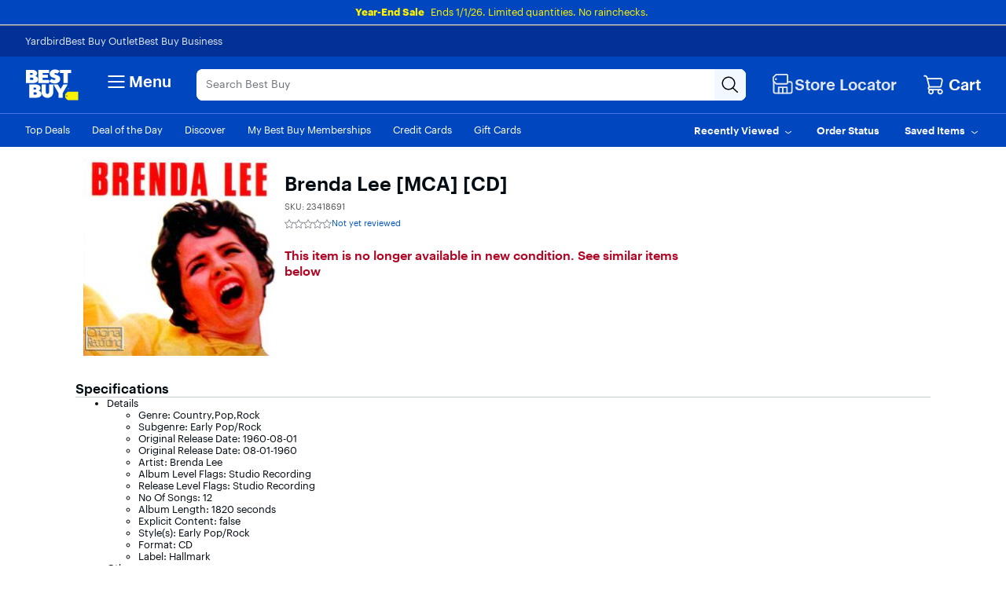

--- FILE ---
content_type: application/javascript
request_url: https://www.bestbuy.com/l1_sMFmyF2xyzI0-S34604Ml/h37fNhYV3Gc3ppYa/DVUXRgE/SD/FSFHAJAhgB
body_size: 175566
content:
(function(){if(typeof Array.prototype.entries!=='function'){Object.defineProperty(Array.prototype,'entries',{value:function(){var index=0;const array=this;return {next:function(){if(index<array.length){return {value:[index,array[index++]],done:false};}else{return {done:true};}},[Symbol.iterator]:function(){return this;}};},writable:true,configurable:true});}}());(function(){tk();jDk();Dqk();var Rj=function(sn){try{if(sn!=null&&!UG["isNaN"](sn)){var Ww=UG["parseFloat"](sn);if(!UG["isNaN"](Ww)){return Ww["toFixed"](2);}}}catch(SI){}return -1;};var ZD=function(nD,tZ){return nD>=tZ;};var dn=function(){return Yj.apply(this,[V9,arguments]);};var fZ=function(){return Yj.apply(this,[EW,arguments]);};var Gq=function(Pg){if(Pg==null)return -1;try{var Uz=0;for(var PZ=0;PZ<Pg["length"];PZ++){var x6=Pg["charCodeAt"](PZ);if(x6<128){Uz=Uz+x6;}}return Uz;}catch(XZ){return -2;}};var zm=function(vZ){var Pz=1;var SH=[];var Kn=UG["Math"]["sqrt"](vZ);while(Pz<=Kn&&SH["length"]<6){if(vZ%Pz===0){if(vZ/Pz===Pz){SH["push"](Pz);}else{SH["push"](Pz,vZ/Pz);}}Pz=Pz+1;}return SH;};var wI=function(){return ["\x61\x70\x70\x6c\x79","\x66\x72\x6f\x6d\x43\x68\x61\x72\x43\x6f\x64\x65","\x53\x74\x72\x69\x6e\x67","\x63\x68\x61\x72\x43\x6f\x64\x65\x41\x74"];};var Eg=function(NJ,jz){return NJ>>>jz|NJ<<32-jz;};var kw=function(){return Yj.apply(this,[b0,arguments]);};var jJ=function(c8){if(c8===undefined||c8==null){return 0;}var Wm=c8["replace"](/[\w\s]/gi,'');return Wm["length"];};var pn=function(){fq=["3Z","9","Loj\x07Z\tV7\ngH9\x00/","B9\x3fN,!;&5S\x00V","U","f3D\v","14.E3",")3ZG=\b(E","C=4X\x3f1[&.\b[\v;","2X7","=.)Wq+","W<P\'Z5#\b-5Z","7\x071[1F\"PJ%<=G\vP7\f\f","\fu/g:7~","<^",",F\x07O.\b",";[ FS\x00","66","9W1V.+l,\f\',[G0\b","!\bW","!I\x00-85B\rP\t0Y7\x078V",".E!3[,_\t)9]G:","([=)#1Q\x07W*","!","\x074D7\x40q\'[\v;","/:UN*","PSn","$D",")4Ua1",";L","\"]3\b[\x3f\tF\tQ\b*\t85W)W*\b(X\"","4H$3","m:A~Y","kME!>|]G,+N","R","VV*","9FK=/(Y=]<S\"[","GC*\t\v","F*U","&G5 3FF9]","Z\b9","\rM<","\'4O>W","R\n,&\x40\x07P\x3f","\t;","0Y3","98\\&F\"P_o\r%.\x40C7\bQ","e","8S&})[;(","%8Q:3K%\nV\x00<9","Q","]$\n","\x071S&]9","*."," N\"%3F7F","\n(F3F%8_=Wk:[$\t%,>K;\v5","=CC.","\r&O","3Y","2\x40Q#","+/D5\r\x00<D7\x40t\'M\r",";J\r","\"*/.UM,\\4\v7\n8S69\vP\v&-","S\n54$2Qq=\"E","QP1","3<F74[&x\n=+(","\'","G8[\v+.\x40\tP*","!a\t.>\vUK,,\n(F&","g","*","8T3^\x3f(_\t:","83Y","\vC0+J4\n","a:\x40.=3AD;","8J&\x40.","<B"," B\']\x00","2\v","Q\'[\v;%","\\$<P>","1QZ\n\r%=GD\x3fKN7M5<;0Q4\fm\x07S\x07 ","z^U","\b3","*[A;)*","J-\r.b",">d0$/F:","*\fY","","","99","%3\\7m*Z\f;%2U}4\'+D79","\\$","\"#9Z2/_{3A=",":W&0\x40$\nQ6\r/R",";2\x40+","Q\']","4","M:","\x3fAP;\fH$\x07)",",","2\\7","-Q","\x3f+7Q","W-","1\bS9=Q*<>","\x40*Z","/\\\tP;95Y75(T4\x40","D2","1m(4\f","V$j\r=>(X\rt\x3f","a#L\x00+*%._\rP","U7w\'S\x00!\t9M<C92*N","\r]1=Q\v!)(]\x07L","`1\"J8","Q+\"X%","\x008P6[=L","89\x40","/]\'V","0","","3Q.[.\t#3Z!L=\r#B80/S$\tF2","=_\v!>|W\x07L(\n3\v#\b8T;W/^Qo\x3f0XHV1\\%A3","W,","2\x4077W))W*)8=WK0=\x3fH34]<","E.U\f;/d\rG,\x3f)E34]<","W\'9[Vo=3B ","B(","\rZ\x00","`\v;5]6","Z-Vl","K*\n&_9W/W!^\x3f^Wo%(\tL~-N5","O1*h/q=\\.J\f ","*Ej","=M\f-&5\x40q*\f\"","G,5F7\b8","2[\fG\"","\x07L*\r$C%/F","\n&E\"","}/8a.=6","(U;A","-B","\tA=\b3","t\tQ\'_3)] ","9m_","yHLEQuIcVX","0[0=^!K,w\vw%3x","5\x40=\rWT","M.","<\n","#:\x40","4[75w$\\\x3f",".J\x00!#3Z","A%","G2\"E\" 1^","\x07","/W!^\x3f0_\b*","Q\'M\x00","D+3B9\b","\x07W\x3f!J\x00#\'9\x40[","<=XG","A.\nn \t%(MG","B7T\n\nJ","*\x3f\x3fQ","=\'3B\r","[&_","\x3f","","%(UK1*&_3","\'5\x40","#/\ts\x00%s","!a\v&\"(Y\tP;","<\'>[",":9qP1","S\rV\"[7","Q\"Y7/t\'Q\x3fQ\v","8\rJ","\\;\r","0+$]W3\\&G:F)S1\v8D\x00o2\x3fQ\rF;","!:^`","m\x00=\v#\x3fQ\x3fM,5y3.F F\"P","Q","-A\x07V\x3f","~","\nN\t*-+%g\rV+\f>\"J\"8","G;","2GC2,5B1/","%","#D;\')]\x3fF\"P& >.[N;","!X","=+(Q-N;)_","}/*L:","jF#,[:>","]\x3f","=:(["];};var nm=function(bg){if(UG["document"]["cookie"]){try{var Sn=UG["document"]["cookie"]["split"]('; ');var bE=null;var ZH=null;for(var Wq=0;Wq<Sn["length"];Wq++){var Fn=Sn[Wq];if(Fn["indexOf"](""["concat"](bg,"="))===0){var GH=Fn["substring"](""["concat"](bg,"=")["length"]);if(GH["indexOf"]('~')!==-1||UG["decodeURIComponent"](GH)["indexOf"]('~')!==-1){bE=GH;}}else if(Fn["startsWith"](""["concat"](bg,"_"))){var Bn=Fn["indexOf"]('=');if(Bn!==-1){var Vb=Fn["substring"](Bn+1);if(Vb["indexOf"]('~')!==-1||UG["decodeURIComponent"](Vb)["indexOf"]('~')!==-1){ZH=Vb;}}}}if(ZH!==null){return ZH;}if(bE!==null){return bE;}}catch(mZ){return false;}}return false;};var pb=function(cJ){return +cJ;};var Eb=function(){return ["\x6c\x65\x6e\x67\x74\x68","\x41\x72\x72\x61\x79","\x63\x6f\x6e\x73\x74\x72\x75\x63\x74\x6f\x72","\x6e\x75\x6d\x62\x65\x72"];};var zg=function H8(cz,kH){'use strict';var Lq=H8;switch(cz){case E4:{return this;}break;case bG:{return this;}break;case mt:{var Bj=kH[U];hE.push(sZ);var AZ;return AZ=Bj&&tn(Tb()[D6(IZ)].apply(null,[Im,rw,WZ]),typeof UG[Tz()[Hw(IZ)].apply(null,[QH,qZ,zw,wj])])&&x8(Bj[mJ()[rI(CH)].call(null,mn,dI)],UG[Tz()[Hw(IZ)](QH,qZ,VJ([]),cI)])&&Mm(Bj,UG[Tz()[Hw(IZ)].apply(null,[QH,qZ,nq,nq])][mJ()[rI(kv)](Sb,cD)])?Tb()[D6(fH)](VJ([]),v8,ZE):typeof Bj,hE.pop(),AZ;}break;case h9:{var zv=kH[U];return typeof zv;}break;case s9:{var G6=kH[U];var Xj;hE.push(xn);return Xj=G6&&tn(Tb()[D6(IZ)](Aj,CZ,WZ),typeof UG[Tz()[Hw(IZ)].apply(null,[QH,LZ,V6,QZ])])&&x8(G6[mJ()[rI(CH)].call(null,kg,dI)],UG[Tz()[Hw(IZ)].call(null,QH,LZ,fj,JZ)])&&Mm(G6,UG[Tz()[Hw(IZ)](QH,LZ,SZ,sj)][mJ()[rI(kv)](Zg,cD)])?x8(typeof Tb()[D6(tE)],Xn([],[][[]]))?Tb()[D6(zw)](zI,jI,jn):Tb()[D6(fH)](N6,JE,ZE):typeof G6,hE.pop(),Xj;}break;case XK:{var T8=kH[U];var sg=kH[ZG];var FH=kH[R2];hE.push(Gn);try{var Fw=hE.length;var XI=VJ(VJ(U));var vH;return vH=xE(V4,[tj()[Yb(hh)].call(null,AH,mw,nH),Tz()[Hw(fH)](Kv,FZ,vz,Nv),Tb()[D6(W8)].apply(null,[IZ,Jw,HH]),T8.call(sg,FH)]),hE.pop(),vH;}catch(dh){hE.splice(kj(Fw,Hn),Infinity,Gn);var vE;return vE=xE(V4,[tj()[Yb(hh)].call(null,AH,mw,VJ(VJ({}))),mJ()[rI(AD)](rE,pH),Tb()[D6(W8)](pH,Jw,HH),dh]),hE.pop(),vE;}hE.pop();}break;case E:{var Yh=kH[U];hE.push(Uj);var hZ=UG[x8(typeof Tz()[Hw(CH)],Xn('',[][[]]))?Tz()[Hw(SZ)](Jv,Rm,cD,wh):Tz()[Hw(Zb)](GE,C8,VJ(XE),VJ([]))](Yh);var nh=[];for(var mI in hZ)nh[Tz()[Hw(cD)](VI,lH,V6,Dz)](mI);nh[TJ()[cH(YZ)].call(null,vw,Xg,QI,zw,nE)]();var Hj;return Hj=function qJ(){hE.push(Gh);for(;nh[DI()[Db(XE)].apply(null,[VJ([]),lb,ED])];){var Nw=nh[Tb()[D6(Y8)].apply(null,[SZ,Jb,Tm])]();if(M8(Nw,hZ)){var Zv;return qJ[Tz()[Hw(Dm)](Y6,Oz,nq,v6)]=Nw,qJ[DI()[Db(sh)].apply(null,[fH,Cm,Mq])]=VJ(Hn),hE.pop(),Zv=qJ,Zv;}}qJ[DI()[Db(sh)](VJ(VJ(Hn)),Cm,Mq)]=VJ(vS[mJ()[rI(Ew)](D8,JZ)]());var Fz;return hE.pop(),Fz=qJ,Fz;},hE.pop(),Hj;}break;case FS:{var WN=kH[U];var CN=kH[ZG];var qF=kH[R2];hE.push(IX);WN[CN]=qF[Tz()[Hw(Dm)](Y6,gs,VJ(VJ(XE)),HH)];hE.pop();}break;case RW:{return this;}break;case V2:{var nx=kH[U];var fs;hE.push(S5);return fs=xE(V4,[Mm(typeof mJ()[rI(k5)],Xn('',[][[]]))?mJ()[rI(J7)].call(null,bb,Dm):mJ()[rI(LT)](wN,K7),nx]),hE.pop(),fs;}break;case lS:{hE.push(qr);this[DI()[Db(sh)](IX,C5,Mq)]=VJ(xx[CH]);var c3=this[DI()[Db(vz)](Hn,N5,Ol)][XE][mJ()[rI(GF)](fm,WB)];if(x8(Mm(typeof mJ()[rI(Ew)],Xn('',[][[]]))?mJ()[rI(AD)](AJ,pH):mJ()[rI(LT)].call(null,Ws,QB),c3[tj()[Yb(hh)].call(null,fN,mw,Ms)]))throw c3[Tb()[D6(W8)].apply(null,[vz,df,HH])];var q7;return q7=this[x8(typeof Tb()[D6(Mq)],Xn([],[][[]]))?Tb()[D6(zw)].call(null,hh,A3,Fs):Tb()[D6(GF)].call(null,zw,qq,IZ)],hE.pop(),q7;}break;case IO:{var wl=kH[U];return typeof wl;}break;case DO:{var Hs=kH[U];hE.push(Dp);var Ix;return Ix=Hs&&tn(Tb()[D6(IZ)](E5,kE,WZ),typeof UG[Mm(typeof Tz()[Hw(jX)],'undefined')?Tz()[Hw(IZ)].apply(null,[QH,LE,SZ,hh]):Tz()[Hw(SZ)](V5,Fs,mw,NA)])&&x8(Hs[mJ()[rI(CH)].apply(null,[Sx,dI])],UG[x8(typeof Tz()[Hw(Ms)],Xn([],[][[]]))?Tz()[Hw(SZ)](ED,Zr,VJ({}),Ef):Tz()[Hw(IZ)](QH,LE,GE,V6)])&&Mm(Hs,UG[Tz()[Hw(IZ)](QH,LE,SZ,cD)][mJ()[rI(kv)](JT,cD)])?Tb()[D6(fH)](VJ([]),pw,ZE):typeof Hs,hE.pop(),Ix;}break;case FP:{var X3=kH[U];return typeof X3;}break;case R2:{var YX;hE.push(Rs);return YX=x8(typeof tj()[Yb(AD)],'undefined')?tj()[Yb(MX)](Cx,TX,g7):tj()[Yb(rX)](ZM,ZB,VJ({})),hE.pop(),YX;}break;case J2:{var QF=kH[U];var KA=kH[ZG];var nX=kH[R2];return QF[KA]=nX;}break;case YO:{var fh=kH[U];return typeof fh;}break;case bP:{var Sc=kH[U];hE.push(KT);var m7;return m7=Sc&&tn(Mm(typeof Tb()[D6(Zx)],Xn('',[][[]]))?Tb()[D6(IZ)].apply(null,[VJ(Hn),vg,WZ]):Tb()[D6(zw)].apply(null,[mw,ql,gF]),typeof UG[Tz()[Hw(IZ)].apply(null,[QH,KI,VJ([]),fj])])&&x8(Sc[Mm(typeof mJ()[rI(GE)],'undefined')?mJ()[rI(CH)](Mg,dI):mJ()[rI(LT)].call(null,MT,ks)],UG[Tz()[Hw(IZ)].call(null,QH,KI,JZ,VJ(Hn))])&&Mm(Sc,UG[Tz()[Hw(IZ)](QH,KI,H3,Kr)][mJ()[rI(kv)].call(null,Ig,cD)])?Tb()[D6(fH)](VJ(VJ({})),Fh,ZE):typeof Sc,hE.pop(),m7;}break;}};var BN=function(x3,Xf){return x3&Xf;};var VJ=function(Vl){return !Vl;};var ms=function(){return ["#0#C\x07","2};Y9%.J[-VC-","l","EH]R+0P6D>9;-$","wH:G\t\b\f,\nB\x40-AL\x40j<!","++S","0])$\'/KL","%If;Hc:\f%B9HJD5<\x3fM-","ZL8rZ%/S/KJB3","ZH);*V","\x07","%S\x07Y\\","0","&.X","*","j","S966","UG)\n\bWDW\x40","k.w!<eH`~$ ,cq;\x00>2^h=Ar\t\f\vw!;NMP\',xlgY75q1|h Sj\"\f]pPp`4 ,a\x07\"J6\x00-rk\\(gj\n\t)US\x3f^X E5q+-%1_ Sq/<5>w\"\fJxa$f\rC\x07%w-0\x006zX\rga9N,t\x079dxv>\\V35q-6LN\rej#J&\x3fQ!<lz^/#.c>i9i<7v\re\x40\t9(;G\x07<d]`~+%h/]|h\vTdz-=>w!<d\vVmqG6\vnuW\\\t9(\x3f[19OH\x40O5~!\x00\"v^\reb2&#U!\fJxdg:7c\x07q-1\x3f\'|n.ae=\"O\x00t\x078_xf\r.H25q-$\x07v^\refz\rO,E!<\x40Qw62&{mX74-\x07kk(gj\t=.wErPO<%I):uPxTx\x3f9\x3f]E1<[^f\vV(5B-8!~[f\t9-.w-*\\xf\r+\'I_q-#<\x07X#gr$$->u<lsv$,S85s\r26\vRh\rHq-\rG\x07<nhp&M5gX.=gc\'g\t9=6G\'OVf;#O0R;-+s\rhF99=\n$WUl\v(\x00loa(>&%6io|r\r\r.|\n/Rfuc ,c4:}\r06w\x40ET\n9=w!7Wm},>\nc9-d\"6\r,gD(IR\r!]N3\x00P$\ro\x07\"\bmvwO\x40\t9\x3f[1<_xf\r:ZA\x3fG-q%9\\~yHJ\t==\rU\x075_Zf\f\".AoFA-8\x07QCwj\t=.w3l{I#%-\x00p)=4d~\x3far)=\\xP$us*cq\'+\"soP-q&=.w3lxI\r;c-5q6\b3\n=0_D*or9>\f6Zxd8:7c\x07q-7\'07|[\rgy1\'-w!8_xf\r\x3f+\'I\x3fG-q$s|j\x3fgr%HI9.s!<~Jf>7<O7A-q6Nh\rKi\t)US\x3f^X E5q).=*o\'gR\t9.|$)gRf3\"\fc>c\x3fi<<7|jM99=l7HC]` >Q5\\&\r.|h\rb^\'H.w$6d`U\x07p&\x07q-05\'~\re\x40\t9\"G\x07<hZo/.,{\rq-#t|h\rbY)=;s<lsj<,c4\fa;\x07k\\a\':w!7~j,9[t5q-5\x3ft|h\rbU!.|\n/TJf9!`87-$6+sd=Ar\r4W!$l\x40f\fTk5q-= I^Tr\t2/V]X\vJxf;S&\x07q-02q\rgr\vKS\'.w!zQS2$,h2.z\x07et|G\t^<1\bw#\'\\}:c>|8<EvRh\rM#-\rG\x07<nZq\"#W.5q&3#gr#>$->r\fJxd\b7cA-7-\nVh~\\\t9![19OH\x40*+m5~-=sc\'gB/9=\vw#\'\x40j} ,cm&\x40\b.4<7|`a\n\"+qT.\\xfv\x3f,\x00t7w:5!4g~yq/<5>w\"6Zxd$7cv+|q5\"^m\"e\v>3\v,lPwxd4\r(7w-=nxgG\x3f9.d.$ukH62){mMJ.;\v6|k\x07Qr\v+Lr5w,nrP\x00q5|#5szC#Tr\t*27d\fJx`$8\txMD.;\v6|h\"jP\t3\v*b7;Xl(\r:x,U%%3\t|x\rd1\v=p8|z7,,i(5u8\vr\vRhn}0(w-oxf\x00fA\x00G\'ol}NW\r.xZ`(/c=F\'+-p^8Qp{;#.}<dZ`,,_t^86v^\reix&#U\"5DJf>;#L\x07q-7#\fy\rgr7/3.w\ref\r:D=\x3fG-4$1|kHi*:\"(`\'z\f$eXt2^816-dkD\x07\t9=)zW`\tPi\x3fG-60|y+gr\t.E\vw#.\n+M+\x07B-:9\vRh\bMu.:\n%g\f+xkq~]p6W)!%6|h\\G\x3fO\"Y<lse`$,\t5q.>c06wQ_\x40\t9uzOlxf}Q5^)l&%6\bdD\n\\i./>o\">O\rf+P-R\'+$zs\re\x40\t9(\'B<_xf+%h/]\n6v^\ref\x3fO,E!\x3fAw$8#xgr-06wqP\t3\v(cS/TXpr;6,g5cT*56_D|r\v\v=\v\tZxU&Fr-06wC(e\v:9=\nR*lrP^ql5s/GuDh\tgr\v=d.|z<<,c2&~;\x07k\\a\':[\x07<lxf&\'M5d-.=+iztTr\t25]!\f^f7V(7A-#&uVh8Qj:9=\ng\x40xf\f(OF/Px\bDB/9\x3fe:<cLVwq^j86.wg!ww*\t,bP2wxi2$,h\r9z\x0756gl|Tr\t2o\"6Zxd%\b7c\x07q-7<7|jJ99=l7HC]` >Q5\\e.LN\rmjz#x\'joe#,[1q-$6-w!wr:9=\nclMP6f.Q7x.44,9,n~yJ\t==E!<\x40s ,<,c2b\'+..iYce\x40\t90=[1<_xf\rQ5]&l9|D4tG\x3f;OU!6Zxn$\tAm\"z2\v6|j8Q|+3\v,o)]vN4ha-.=8kP\x3fgr#.E!<\x40s\v,<,c2\fb+q42^h\x07Qr;UR+g[I<c\x00G\t\x3f;|Bub^9.|$)fVf87\x402\x00\r\x00<7|j~:9=\nb3lxJ7\x07!)Sl5s\x07F(Yn%Wr\t6{\'<`^e\x077i(5s9\b6Nh\rM}3\v,c4>xk$;c-5q+=:g| SW>.}S<nJf~FA-*..pn\rkT\n9=(w3lxJ>Q5]67:42v^\red#5-Q!<lXs62,i(5s\t6Nh\rJW3\v(RRXc`~f>\nc-]]465.LN\rnP{*#d5Z`e\vb,,i(5w9o;\bG5gv\t9/3.w\reMP\',x\vx&,5/\t|x\rd1\v=P|z ,c3d\r06wgm\\\t:8T\rXfc\"!hb%6|h\'\r[<\r\r.|.2wRf\f\".so\rA-\r1-\bG(aT9/3.w\fyMP\',h:{/9/dqdW\t!=9.s!<OZf3\">^c\x07q/*.sEqx=.w_xf\r\x007I\x3fG-r\x002|hh|!>\vw#ktQ\f\".G;j-$06wq^r\vS=.u+_xf\r8.Q5^\b;|B\nM^;k.w!>upU^C\bA[o236Q\\~i8\"N_TS7`O\x40,m9&%6im\x07|r=8c<lse$,Sn\x00R\\+4S}\rgr2\r.w!:uCv\',h.{>\r6|h\rdj)=RP|{\x40","gt\r\'>\f:d","|,\nE","!KV\v\b","31","lu\v","U\r8.!IL","8\n$U","31:2T_)Tl-,W","#SY{N(8*P6|1>6R[C\x40<\'","-2\r.e+8ifq\v\"p\x00#u.","\bY\\U<+J","xC(7*,c0U946","4+\tP:\x07C","HUC4","E9%\v","8,/\\M)HW",":-\rUF\"C}=%e[PD\"",".23%N]GX-4#","4\',","(%;W3IH8C^-\b`_BLSg6.A7T_|1+!QE5","\"X\x07|\x3f6.9|_-O_)%","%\v1!b\bNQw(<!Q","U\"$:P:","T6\x07Y02","4O%YKN\"&","R\x3f/_","F2","#4;\f=Q\x07q;-$]%KV","y9\x40e","MBHWT(\'\tC+V","ZZ;U","2/^L\x3fUr=\f0\x00E/HJ","+8\rj","\t0","N)Rv0\f._","UL-B","4-.I[5","=#_uvE-0,","T02",",S-EXI3:\"","K\x40\x00$\nX","$\nP\tHiU(%*V&","7_/#0#IF>","-B","%ME-EV\f4\n","kR<","l\b!BLJ",".Q6^","!C\rHK","D3_","/!Y)_XD,","U6D","\n","i\x3f\nH[C5<9\bP\x00\x07S5\'6(&HG/","LJS","$\nZyPJ\"&;\fO/","%[[)U[","W0",",G1N","D\x00",";S","3",".\bB\b","\b\x3f\n{","aQ|dn","J OV&\f%","P\'2+S\tE","(FW","\tl*S\'\nB\x3f\rLKF*&p[/\r","/#00m[#^J\n-*D_J","Y\n","DUB#\x3fc/7^","<BV",",09","$G\x40\n6B)BRB)",")u\rYLU\":R0D\t8+.\\E","WR*7*","EH\\S1+G,\x07","\x00M*\x07U","\bg3AMt\x40!!h1U0D!;16PJF|~/","IB58&Q6^","4X_","p","C3c2#*3TZVV-\bE\b","%DM#Q]","/^","3XG(dV).",":\r5\nE0H]N&*q&\x07D\t1!%NZ","W","$==O:",";%_","C0>6","&[\tT","<G\x40;2\v","\x00\v>U","%B,N","N3","D&9,N>\x00U*\f","}","ER8\f\t2\n","9.V]\t","H:","7Y","J\x40$","[XN+&\tV7","/{\x404CW","/\b_","DJs.8*W+\x40q(>4","z$IP#6\n_c.\'*V0","JS(\'.\nG","\x3f","&*Q0t\r(6","\f,B_Tq\"\'<M1","d#U","4B","7C3%;","C","/!;","Q|9\'\x00\b\\G(JV:V\x40#\x00[\bY\\Cyu\fQ\x400.","\b","%2#","gft\'\\wo0>M","4\'+","\x408:x","4T","BY","&]","CXQ.2.M-$U1>1)RG\x3f","A-TW\x3f%,YXKU\";,","\n!_]LMS\"8\x3f+,%\'$G#H!\f2T\f\rPI4!.A:Z:%2w-$X[lR\\h`BL[K\"yoM1YQ.6;W/_C)EG;X5B\x40LOBg4o6q&R0y+%OH8IAPU`SB]\t","E0","E)RG-\n\x3f/X","E>;\'","O>% ","1>,","3W\t","U[\\b+0\"\bL+","B\bC","R\\>","<E1\\",";T\"\b",")t[\\","\nG+$Q=:\'%O","!SM#Kf18","\"S","8%r\rYQ","]L0!\tM-","XN\t^C"];};var fr=function(rs,gB){return rs%gB;};var XB=function(){if(UG["Date"]["now"]&&typeof UG["Date"]["now"]()==='number'){return UG["Date"]["now"]();}else{return +new (UG["Date"])();}};var I3=function(vc,Gc){return vc instanceof Gc;};var Yc=function(){return Yj.apply(this,[ZG,arguments]);};var mV=function Gs(pV,lB){'use strict';var t5=Gs;switch(pV){case s9:{var Px=lB[U];hE.push(Mf);var T1;return T1=Px&&tn(Tb()[D6(IZ)].apply(null,[VJ(VJ(Hn)),Dh,WZ]),typeof UG[Tz()[Hw(IZ)].apply(null,[QH,Lb,Jc,kv])])&&x8(Px[mJ()[rI(CH)](dF,dI)],UG[Tz()[Hw(IZ)](QH,Lb,C7,H3)])&&Mm(Px,UG[Tz()[Hw(IZ)](QH,Lb,PT,nf)][mJ()[rI(kv)].call(null,Pl,cD)])?Tb()[D6(fH)].call(null,QZ,Vq,ZE):typeof Px,hE.pop(),T1;}break;case dK:{var qX=lB[U];return typeof qX;}break;case X:{var rT=lB[U];var Ns=lB[ZG];var SA=lB[R2];hE.push(sf);rT[Ns]=SA[Tz()[Hw(Dm)].apply(null,[Y6,ng,sB,k5])];hE.pop();}break;case p9:{var xf=lB[U];var Df=lB[ZG];var rc=lB[R2];return xf[Df]=rc;}break;case UO:{var Rf=lB[U];var Wp=lB[ZG];var fp=lB[R2];hE.push(ps);try{var Zs=hE.length;var Hx=VJ([]);var cF;return cF=xE(V4,[tj()[Yb(hh)](gA,mw,cD),Tz()[Hw(fH)](Kv,Uw,Tc,tE),x8(typeof Tb()[D6(TT)],'undefined')?Tb()[D6(zw)](GF,ST,W7):Tb()[D6(W8)](mT,dE,HH),Rf.call(Wp,fp)]),hE.pop(),cF;}catch(MB){hE.splice(kj(Zs,Hn),Infinity,ps);var Il;return Il=xE(V4,[tj()[Yb(hh)].apply(null,[gA,mw,d5]),mJ()[rI(AD)](HE,pH),Tb()[D6(W8)](QI,dE,HH),MB]),hE.pop(),Il;}hE.pop();}break;case N4:{return this;}break;case MQ:{var Ur=lB[U];var NB;hE.push(wN);return NB=xE(V4,[mJ()[rI(J7)].apply(null,[wz,Dm]),Ur]),hE.pop(),NB;}break;case PW:{return this;}break;case N0:{return this;}break;case E:{hE.push(g3);var L7;return L7=tj()[Yb(rX)].apply(null,[El,ZB,Bp]),hE.pop(),L7;}break;case tC:{var Wl=lB[U];hE.push(zl);var rA=UG[Tz()[Hw(Zb)].apply(null,[GE,FE,QI,VJ(VJ({}))])](Wl);var FA=[];for(var n1 in rA)FA[Tz()[Hw(cD)].apply(null,[VI,GK,j1,kX])](n1);FA[TJ()[cH(YZ)](vw,kv,Kv,zw,nn)]();var Yl;return Yl=function hT(){hE.push(Rx);for(;FA[Mm(typeof DI()[Db(nH)],Xn('',[][[]]))?DI()[Db(XE)](Im,sI,ED):DI()[Db(Hn)].apply(null,[dV,TN,BV])];){var VB=FA[x8(typeof Tb()[D6(w3)],Xn([],[][[]]))?Tb()[D6(zw)](VJ({}),fN,GA):Tb()[D6(Y8)](Mq,UJ,Tm)]();if(M8(VB,rA)){var PB;return hT[Tz()[Hw(Dm)](Y6,Fm,nH,nf)]=VB,hT[DI()[Db(sh)].apply(null,[j1,P8,Mq])]=VJ(vS[mJ()[rI(Vc)](rm,SZ)]()),hE.pop(),PB=hT,PB;}}hT[DI()[Db(sh)](Vc,P8,Mq)]=VJ(XE);var AV;return hE.pop(),AV=hT,AV;},hE.pop(),Yl;}break;case vK:{hE.push(gV);this[DI()[Db(sh)](M7,Dv,Mq)]=VJ(XE);var BB=this[DI()[Db(vz)](Y8,TD,Ol)][vS[mJ()[rI(Ew)](rv,JZ)]()][mJ()[rI(GF)](mH,WB)];if(x8(mJ()[rI(AD)](Bm,pH),BB[tj()[Yb(hh)](J8,mw,VJ(VJ([])))]))throw BB[Tb()[D6(W8)](dV,zJ,HH)];var f1;return f1=this[Tb()[D6(GF)](Ms,Ag,IZ)],hE.pop(),f1;}break;case L0:{var Pr=lB[U];var j7;hE.push(SV);return j7=Pr&&tn(Tb()[D6(IZ)].call(null,VJ({}),s6,WZ),typeof UG[Tz()[Hw(IZ)](QH,Sv,sh,JZ)])&&x8(Pr[x8(typeof mJ()[rI(Zx)],Xn([],[][[]]))?mJ()[rI(LT)](KX,Lx):mJ()[rI(CH)].call(null,jN,dI)],UG[Tz()[Hw(IZ)].apply(null,[QH,Sv,hp,VJ(VJ({}))])])&&Mm(Pr,UG[Tz()[Hw(IZ)](QH,Sv,TT,vz)][mJ()[rI(kv)](IT,cD)])?Tb()[D6(fH)](VJ(VJ({})),KH,ZE):typeof Pr,hE.pop(),j7;}break;case Et:{var JB=lB[U];return typeof JB;}break;case BQ:{var OA=lB[U];var xs=lB[ZG];var ON=lB[R2];hE.push(Vp);OA[xs]=ON[x8(typeof Tz()[Hw(fx)],Xn([],[][[]]))?Tz()[Hw(SZ)].call(null,rF,Rs,QZ,VJ(VJ(XE))):Tz()[Hw(Dm)](Y6,tJ,Zb,Mq)];hE.pop();}break;case Y0:{var pA=lB[U];var Ir=lB[ZG];var Es=lB[R2];return pA[Ir]=Es;}break;case S:{var br=lB[U];var DT=lB[ZG];var U1=lB[R2];hE.push(Zb);try{var zB=hE.length;var xF=VJ({});var rx;return rx=xE(V4,[x8(typeof tj()[Yb(kX)],Xn([],[][[]]))?tj()[Yb(MX)].apply(null,[Pc,dB,JV]):tj()[Yb(hh)](Mx,mw,VJ({})),Tz()[Hw(fH)].call(null,Kv,ps,IX,VJ({})),x8(typeof Tb()[D6(sh)],'undefined')?Tb()[D6(zw)](Tc,Rl,Ex):Tb()[D6(W8)](Aj,Vh,HH),br.call(DT,U1)]),hE.pop(),rx;}catch(M5){hE.splice(kj(zB,Hn),Infinity,Zb);var R5;return R5=xE(V4,[tj()[Yb(hh)].call(null,Mx,mw,IZ),mJ()[rI(AD)](YV,pH),Tb()[D6(W8)].call(null,VJ({}),Vh,HH),M5]),hE.pop(),R5;}hE.pop();}break;case Uk:{return this;}break;}};var I7=function(lT){var s3=lT[0]-lT[1];var Nf=lT[2]-lT[3];var kF=lT[4]-lT[5];var nV=UG["Math"]["sqrt"](s3*s3+Nf*Nf+kF*kF);return UG["Math"]["floor"](nV);};var TF=function(Uh){var cB='';for(var Y1=0;Y1<Uh["length"];Y1++){cB+=Uh[Y1]["toString"](16)["length"]===2?Uh[Y1]["toString"](16):"0"["concat"](Uh[Y1]["toString"](16));}return cB;};var XF=function(FV,tT){return FV*tT;};var UG;var Mm=function(Jl,Op){return Jl!==Op;};var lp=function(){if(UG["Date"]["now"]&&typeof UG["Date"]["now"]()==='number'){return UG["Math"]["round"](UG["Date"]["now"]()/1000);}else{return UG["Math"]["round"](+new (UG["Date"])()/1000);}};var ml=function(hA){var O7=hA%4;if(O7===2)O7=3;var cN=42+O7;var tf;if(cN===42){tf=function Nh(Gp,pp){return Gp*pp;};}else if(cN===43){tf=function mp(pN,Yp){return pN+Yp;};}else{tf=function q5(Jr,Tf){return Jr-Tf;};}return tf;};var cA=function(){Ks=[];};function tk(){vS={};if(typeof window!==[]+[][[]]){UG=window;}else if(typeof global!==[]+[][[]]){UG=global;}else{UG=this;}}var p1=function(){U5=["!S1Y\t1<\x3f","C","*61E1_\v$ ","HT","","d93E+\n","\"\'.+T<\x40","3,9A!_5 \';7N#QSf8<\'z\t]\x076$R7Q","\x00\"","D(o>","\v",")_4!4#","I!U9&\x3fdc*^5&.dd S)8.-O+)\x3f,/(E","=;",")A=d\v%+2O,^#","o\')30","V>\x40d0Fw3Gm%PB]~\'.7D8",",C41:;)i+F<!>","7P S\r1$,A7s\v%&.","+T,V\r3).-O+","51)",",\x3f2I&U490\x3f(r$D\r\x3f","iY`","B><3)E\\)\x3f(-G-D","$<5T7Y\n7;#","R7_p-\"0R$S9&=dO\'V#+;0I*^D;-#7","+4c","G2#30h,T\x005&","\x3f\x3f&G)","O+[)8(!S6","\r4","Y Q.-R1X",")E3","(A+W1/\x3f7","H|dvh\fi","Z-;4s,J!7-T","K","5*w.S1_","V,C\r2!6-T<S\f1&=!","*A3`\"%",""," R4i*","-\\","\x40\v9&.!RI5","*1S-c1<\x3f","\'4)E6C7-",",^\x07<=>!S","$:3*G","\b5_\r><\x3f6&_\";\x3fm","M D\f\x3f,",";6-C ","*(A<G9/20R\r>,3*Go","%)2I6Y9$30Y&X>/\x3f","\x3f%L\\)-(lT(Dzz\bI3U\'\x3f&4!C1!>)8(E!4<==ii+Lczw&I1","\"I!","_\v7$\x3fde$B8h\n(U\"\r>","\v1I&[09%\x3fdp)E}!4","P-Q","5Q#-*T","T-B\v\'","I\'B","O\tw]!\'uj%\'N\x07~\t\f85Gs3\x07\x00n0A%.q(il&e\'\viR&q\'1il&|\'\vi\x07R&q\'~il&~\'\viR&q\'il&t\'\viB&q()il&z\'\viR&q(il&x\'\viB&q\'!il&q\'\vi\x00&q(\vil&d\'\n5&q\'il&\'\vil&q\'zil&}\'\vi&q(il&q\'\viR&q\'\x07il&b\'\viR&q(\vil&g\'\viR&q(il&r\'\vi\x07l&q\'9il&|\'\vi\x00&q\'%il&d\'\n5&q\'9il&c\'\vi\x00l&q(il&q\'\vi&q\'il&e\'\vi&q\')il&a\'\viR&q\'zil&v\'\vi\x07l&q\'\x07il&z\'\viB&q\'~il&r\'\vi\x07&q\'il&`\'\n5&q\')il&`\'\vi\x07&q\'9il&e\'\viR&q\'\x07il&v\'\vi\x07l&q(il&r\'\vi\x00B&q\'1il&x\'\vi\x00R&q\'%il&d\'\vil&q\'il&g\'\vil&q(\vil&b\'\n5&q\'zil&f\'\vil&q(\x07il&`\'\vi\x00R&q\'-il&w\'\viR&q(il&{\'\vil&q\'%il&r\'\vi&q\'il&v\'\vi\x00l&q\'=il&q\'\viR&q(il&y\'\n5&q(aj>#|eZ\"(4Eq\'\f-M\nje/3a%\x00\nnT$!bs%\x00\n}en.\tl&q\\\x3fB\fd)\t\fR&q(ae2e#oaq%a~v*q%=x#)qR7\t%Zj%=+a~2e#Ws\x07zic6q%<5Gx\x07}1x-`>7=a\x00q%;MuI\t\fnas(asf=(3%\t7&r,9;MuI4|as\b;L)[/\'\t&t\fw%;M6G\t\n5c6q%;y)q%\'K)\x00\t\t(aB)\'M=\\=,j%ar/\'\txQ7\ta\va\f$=+aG*#Ws*\t(az\x00Ws\x07\x00p\"q%k,I6q%(aG*Ws0+(az\x00)qBO\t\n%;N\x002|at\"1;(az\x00\toaq%$/(a~2f=(3%\t7I6q%<$10WB%\'NX1\')J5\b#x.w%/a\r]%\t\fB%&q/\'\txI=\b%+a!\x40\x07`#\'M&7\fqr\t\"|as2(asf<851R>\taq&1\'M1`\t\n=","bVx","98+D ","77m$^\r =6%T,_\n!\x3f3S\x00^2$\x3f ","W$\r6!M ^1 ","\x3f&1!Y!_>","\"\x40","$\r","4!)4L$I*1%\x3f","<1L)y\x00","V\r<-","*U","l\bl\rZ+./*C1Y\v>h.lRlK5</6NeDYr./*C1Y\v>jgyT<\x40\x3f.zY(R\v<n|fS<]\x3f$xy1I5\'<ds<]\x3f$t-T B$\'({F0^\x07$!5*\b1\"-.1R+)8\x3f+FeDj./*C1Y\v>`.m[7U%:4dTcF6=4\'T,_\nrug0Y5U\v6h\t=M\'_\bvn.jC*^$:/\'T*BYmu\t=M\'_\bvn.exc=*5(5B\v$\'.=P F#17&O)^$1*!O#-d.lRlM%&90I*^D\"`s\x3f0Cp;.6I&DFk:g\"U+S9\'4l\t>B$=(*\x00 M_&)(dExK|&g\vB/U\x07$f*6O1_)8\x3fhOx^J8))\vW+`\x3f8\x3f6T<\rm\x078.E&DJ4-<-N `\x3f8\x3f6T<L6=4\'T,_\nx<v6\f $( 1$/!]iQYr./*C1Y\v>jgyT<\x40\x3f.zY(R\v<w\t=M\'_\bj3\'hUxQJ9<\x3f6A1_,4x`,D\").+Rg\x07m)t%S<^\x07<\x3f6A1_,4x`$C>+0E7Q\x3f:xhLxQJ$\'\t0R,^)=8\\gp$$\'\t0R,^)=f#E\n3<3+NeVL$d(hElK5</6Ne:-90!U9&\x3fR*\x40\"<#lTiBH+>;(U \n|-41M B2$\x3f~u\x07\x3f&<-G0B2$\x3f~u\"!.%B)U^qx\'m\f1k\r5.6Y>VL+5vflM\x071<9,\b16u<1N&D\r\x3f&r0\f7y3(!T0B\np<6}xU-./*C1Y\v>h)lTiBH5d4m[3Qp\'g6cBJ :50O1I5h3*S1Q\n3-5\"\x003j>v%\nR5+.jC7U$-r+5B\v$\'.=P H%u4!WeZL>4&}l\v5</6NeYL1dxI+F\v;-xh[3Q\b%-`\b\b1|=s9\tiQ6=4\'T,_\np r0\f7y3.6Y>B$=(*[1I5rx*O7]<jv%R\"\n~+;(LmBH5a\'9C$D\x078`.m[7U%:4\x3fT<\x40jj.,R*GF|)(#1M--t3R$\x40Y#s,%Re\x40Y+5a\"U+S9\'4dVm-./*C1Y\v>h#l\t>M%&90I*^D4`s\x3f]3Qp/g\x3f]~VL7d/h\b#E\n3<3+Nm\"-.1R+8!)9\tl\v1:z)\nR5+.jG D4\"\'.+T<\x40.v3(B=`7lnmk9yasWcqug*c_J3)6(\b2yn|lGxGMk>;6\x00\'\r\x00~8(+T*D -g25B\v$\'.=P \r+2\"\x3f\'TkS5).!\b\"_6=4\'T,_\np\rr0\t>kF>-\"0i8:53i5</6NgmJ6\'(A&XLx./*C1Y\v>`(m[#|:vlF0^\x07$!5*\b1\"-.1R+8!)j,^\x3f#\x3flRiDM-as9\tlM%&90I*^D(`(hElK%&90I*^D>`3hAiEH3a!2A7\bm r6{,mH\"d;m,VLr<26O2Emu6jT<\x40y3,%ReVY<f;6GiCY6f,%L0U_\"-.1R+vnx+B/U\x07$jgyTmCMvn5jC$\\\bx;vfQ1!.f\tzUJ\"-)+L3UL#fA2Q\r$at0H ^Lx./*C1Y\v>`.m[+F>-\"0iDH%d9m]lL6=4\'T,_\nx<s\x3fNm8:53iDH%d9m]l^5f(!S*\\5`)m1X>`r\"U+S9\'4lTlK~>;(U \r|=r\"\t8Hx./*C1Y\v>`.m[7U%:4dNm8:53iDH%d9m]l3`6jA7WM->;6\x00$\v\rx<2-Si;9&,+K H+>;(U \n%&90I*^L$d(m[#E\n3<3+Ne_Ly3(!T0B\np&\x3f3\x00 L6=4\'T,_\nx-v+\t>^L$d(hEi_M-as9R D\"&z%$~<2!Nm_H\x3fa`+\blMy5<1N&D\r\x3f&z\b\b1|-s\x3fV$BD>ux7U6\x40>,\x3f s1Q$ja6E1E>h<1N&D\r\x3f&r+\f,9.rfE=U\x07%<3*Gg\rYm&s0H7_p&\x3f3\x00\x00B\x3f:rfg ^\").+ReYp)66E$Tp:/*N,^raa-Fm\x07\x3f%*(E1U\x00rugyNlK\r6`x0H7_rugyOlD\f\"\'-dI~B$=(*[3Q\b%-`2O,TD`d>+N \nE`5\'\"O7~%\x3f0H*TY\x3fd\x3fjA7WY9sam[3Qp)g!!U\b5/;0E~Yx)s\x3fV$BD%ulAiUMk!<lUlK\r6`/yx\x40M3\'40I+Ek:\x3f0U7^D%5\'-Fm\n50.fx\r~%\x3f0H*TM5f)!N1\r~)!N1\r~)(# \\5h3\"\bgD\f\"\'-fx\r~%\x3f0H*TM+!<l6E -4 E!c1:.fx\r\ny<26O2\nmj9+M5\\$->f\f \"/a!!Y ).\'H\x00H\x0758.-O+~)(#\t8U\b#-x6E1E>jgy \t5<2+Dc~)86U5DLr:\x3f0U7^F|-t%R\"_>ux!X S$!4#~F\"h9yHmDH\"d\x3fm,VLr&56M$\\Fmug\'1I5a!-Fm^Y5f>+N F3\'74L D4j`fS0C5&>!DY<,xhCkQ7ugyPlS\v><3*U \v5</6N>F<=\x3f~CkQ7d>+N \n~,5*E8MF$ (+Wg\rYm+t0Y5UBv`4y&_\t $\x3f0E!H5f7!T-_\x00mj.,R*GF|-t%R\"\r\x07~)(#\t8M6=4\'T,_\npr0\f7&)(dExBJ=-.,O!\nm<t-T B$\'(E\v\r6`,+I!Tmug*\t7U%:4dRkT<-=%T \r\n%$6h1X\x3f\x3fxyxUBv<t-T B$\'(jR D\"&|b\b7\t5<2+Dx5</6Ng~)(#3_\r4hjhmDH\"avfT-B\v\'jgy7\t5<2+DlLr:\x3f0U7^Fqug!c~%\x3f0H*TYr<26O2H\"f;6Gx^\'h=P u\"\'(lXp!.!R$D\v\"h>+E6\n\x3f<z4R*F\r4-z%\x00bO5cxc\x00(U8\'>f\tlk>;6\x00*\r\fx&v0,D\").+RiBJ1:=m,VLr<26O2Ymu5jT<\x40y:\x3f0U7^D\"f7!T-_\x00mj.,R*GF|:t%R\"\r\v~)(#\f7\x005$\x3f#A1UY>=6(\f5\v1:z-*\"/a6E1E>h3{IkT\v>-elRDJ\"-)1L1~=-\x07yIkF<=\x3fhRk^(<g0+U$5\'\fgB$=(*d\rY\"f7!T-_\x00vnr6(U8\'>y+U$jv6$Bm>5-De\x00M|:t E)U1<\x3fyN0\\\b|8s~I~%\x3f0H*TYr<26O2H\"f;6Gx^\'h=P u\"\'(l,D\").+ReB#=60\x00,CD>\'.dA+\v2\"\x3f\'TgH\"f>!L W$-g*U)\\H a\'\"U+S9\'4domDM+>;6\x007\r$:#\bO&\n\vx\x079t\r>h.bmBJ3).\'H\t_\x07m<u}lVp!4dTcL\"f<-N$\\\b)5\'1kV\rd(jA#D\"5\'1kW\rav0H,CJ$:#N1B\r5;t4U6XL\"a\'\"U+S9\'4dsmDM+>;6\x007\r~+5)P)U9\'48\\>M_\"f.=P \rF>\'()A)H4-6!T ~)(#\f1\x07\x3f%*(E1Y\v>u(9F0^\x07$!5*\x00/y3.,I6\"1*T7Y#u\x3fT7I(\x3f+`fR*_r5\x07hTkV\v\"\r;\'HmH$ 37\tiD\f9;t6E6Uxijm]#E\n3<3+Ne~L$a!-FmDM+>;6\x007\r\v=\x07I#y:\x3f0U7^D\"f9%L)ys3\"\bgV>+.-O+Ym<#4E*VD$f4!X15</6NeD_9.reI6~`.jL ^$ sm[3Qp-gii^Y6=4\'T,_\np:rm[#_xsqoEyDJ<-4#T-\vM9.r+&Q\b<`.hEl5</6NeBJ&)61ExD\x3f5v6!_\n5u{u\f7\v5</6NeBJ&)61ExF\v9,zt\f7\x00\x3f&\x3fyu-s(!T0B\np&t*E=DY>5\'6E1E>34!X1\n%-5<1N&D\r\x3f&z\blK5</6N>F<=\x3f~V*Y\x00pxv O+U^qx\'9R D\"&z=5B\v$\'.=P \r\x00|!r&\fgS\v>;.6U&D\v\"jv\x3fV$\\5r>hC*^9//6A\'\\jij9\tiYL4dx\'O+C\"=90O7H+>;(U \n|+5*F,W\")8(ET-av=!Y $;=n$]m.r \f)F-4!R$D\v\"/*C1Y\v>jshEkY-4!R$D\v\"/*C1Y\v>u<1N&D\r\x3f&r0\t>F\"h(y#E\n3<3+Ng\rY$1*!O#vn.jC*^$:/\'T*B_\"-.1R+E\"n|lRx\rY)4&fg ^\").+RE\n3<3+Ng\rYm`(jD,C<)#\nA(U,:t*A(UMy5v!(Q;u<1N&D\r\x3f&r0\t>B$=(*\x00\nR5+.jS D4\"\'.+T<\x40.e\vB/U\x07$f)!TB\v$\'.=P x<v \t~4R*D\vg \f#|$vfg ^\").+RE\n3<3+NgM|<t4R*D\v$1*!\nR5+.jC7U$-r&\tiD|-t%W7Qm./*C1Y\v>`.m[7U%:4\x3fQ1!.~T8MH`\"jP7_\x3f<#4Elx0t4R*D\v$1*!\f&L6=4\'T,_\nxa!6E1E>h.,I6MMyd\x3fja6I\n3.!R$D\v\"u\"hEkQ)&9yF0^\x07$!5*\b1|&v+\f,&\'3 \x00u\rYm!|b\b,\r4\"\'7-S _&)(dAx^\'h\"lSmDH\"d4hOl\rys(!T0B\np-t-SU\n5:;0O7v>+.-O+yw;~Ak^(<rm1X>`r\"U+S9\'4lTlK5</6NeDJ4\'4!11$/!$\n50.l\t8M-dlBlx*v(\fgw>-(%T*BFyd<lBiEHx./*C1Y\v>`s\x3fR D\"&z0H,Cyav\"\b\'F$\'\t0R,^rdr\"U+S9\'4l\t>B$=(*_:-90\x00U\n5:;0O7mF-ashEk[);g\"U+S9\'4lTlK1:z6\nR5+.lTlm\x07F*BL&)(dNeY\np:s!5E8`4m7U%:4dEkB&-(7EmH6=4\'T,_\np<rm[#_xs\x3fjL ^$ am[3Qp&g!5_xaa-Fm^D9&z6\t7U%:4dTkF<=\x3fyNiDJ4\'4!dH$5(!T0B\np<t O+UYqxv0]8~>;(U CYd0jP7_\x3f<#4ExK\x07\x3f&)0R0S\x3f:`.\f7U5<`\"U+S9\'4lTlK\r6`.,I6\"-,yiD\f9;t*E=DY`d.,I65&.yT-Y~)!N1\r\x3f!>diD\f9;t O+UYqyv0H,CJ4-6!G$Dm&/(LiD\f9;t)E1X\v4ux*E=DF|<2-SkQ7u,+I!T|<2-SkD)\r40R,U~.56e$S\fxsh1\x3f:r2A7p!4dT-Yyj.fx\r~+2%RDL`a|bOkS<$r0H,CH\"a|b,C*1roRkC\b9+\x3fllBv`.,I6k\ru,+I!Ty5v7T*\x40^6=4\'T,_\nxa!0H,CJ4\'4!d\x00_&)(dTxD\f9;t0R<u\n$:3!S\x009~+5)P)U9\'4I#F$ (+Wg\rYm<t0Y5UM$ (+WeDJ1:=R D\"&z0H,CJ\">;(]iT\r#8;0C-u3-*0I*^^6=4\'T,_\nx<s\x3fI#8!)jD*^y<26O2k>;6\x007\r8!)F0^\x07$!5*\x00 |&s\x3fR D\"&z%1I5ux0H7_rd;jA7WY$d(jN Hm-v*c~%\x3f0H*TYr&\x3f<Tg~)(#3_\r4hjm\fd\n-.56\b3Qp&g0H,CJ$:#N1B\r5;t(E+W8ekN{\rTkew*\t>F\"h3yT-Y~<(=e+D9-)Nm!t\'O(\x40\b5<3+N~Yxj(+O1Ymu3jT7I(\x3f+s6E1E>h\x3fl ^\x00raa-FmYJ$:#\bO&\fY$ 375B&a!2A7m\'t\'A)\\L9dx\'A1S\f\'9f\tiSY\x3ff9%L)\r|j<-N$\\\b)5\'l\v\r6`/b&9.r0H,CJ :\x3f2,\x071<9,l*SM\"-.1R+x!t\'A1S\f\'9hu_9.r0H,CJ :\x3f2,9&;(L<|\v3a(!T0B\np-r-#Y\n1$6=l*SM--67EeYx=s\x3fI#8!)jP7Ul!t\'A1S\f\'9mR D\"&z!\b,\x071<9,l*SHqxs9E)C+!<l&8:53\x00+Up\r(6O7F$:#dS1Q5%\x3f*TeG\r$ 51TeS$+2dO79&;(L<Mk!<lT-Y~8(!VyYJ6!4%L)I(\x3f+s6E1E>h\x3flIkV\r>)6(Y\t_\x07y5\'9]iQ\"=*0#E\n3<3+NmDH\"a!\"O71:z!1X\r#f.6Y\x00^\"!\x3f7)U\n7<2i~UZmxai\r &)(dNxD\f9;t0R<u\n$:3!SU9k!<lNkD)5\'xD\f9;t4R FBv\'t\'A)\\L>dx\"I+Q\b<1+CgBv<2-Sk\x405>f*#Y\n1$6=l*SM+>;6\x00,\r\nk*(!A.M9n|l\'B1#xyxD,j9+N1Y\n%-xyxDMvn3jT7I(\x3f+fyRclu3jF,^<$#\bO&Bx!g*U)\\Mk>;6\x00$\r\ro!t\'O(\x40\b5<3+NKk:\x3f0U7^D1f.=P \r|)t%R\"\r|!elT-Y~%\x3f0H*TYr&\x3f<Tg8!)jN Hm!t\"I+Q\b<1+Ci\x40Mj<2-SkS\v=86!T y5v\'O(\x40\b5<\x3f~F0^\x07$!5*\b1y33\"\bgD\f\"\'-fx\r~<#4ElD\f\"\'-dTkQ7s(!T0B\nr*(!A.Ymu.jT<\x40,4x\'O+D\r>=\x3ffx\r~<#4EzD\f9;t*E=DY$f;6G5</6Ng\rYm<t0Y5U[x<2-SkB1$g0H,CJ1:=yTkQ7d.,I6\t5<2+Dx5</6Ng8!)jN Hmj\x3f*Dg^r&56M$\\Fmug01I5n|6c8!)jN Hm:shP89&37HV>+.-O+y3<+RmF\"h(yT-Y~<(=e+D9-)jL ^$ wu7Y`swiRlK1:z!1X\r#f.6Y\x00^\"!\x3f7{7m_9.r!#Y\n1$6=l*SYmu.mR D\"&z0H,CJ3\'74L Dx-t\'O(\x40\b5<3+NiUJ1..!R\t_\x07yd\tlEl-5v\'A1S\fj./*C1Y\v>`.m[#_x>;6\x007\r8!)jT7I!><(-E6\b5&=0Hh_\"vgthy3,%ReUY$ 371B&.6I C\x3f\"a-FmUJ$:#\bO&\rYm<s\x3fV$BD>u\x3fjC*]<-.-O+\v\r6`x0H7_rugyNkD -s\x3fV$BD\x3fu4jA7W_`\x3fm]7U%:4dO8M8:53\x00+Up\r(6O7F9$6!G$\\D3).\'HeQ$-74Tg|,\x3f(E\"Q53!L!\n%&90I*^L$d(hElK5</6NeD\f9;t E)U1<\x3fy[,D\").+R~L$av6E6E\b$;)EBH>-\"0l*S^55vfN HrugyT-Y~%\x3f0H*TBv`.,I6\"/g2O,TD`av4]8-./*C1Y\v>h\x3flTiBM+`41L)\rY\"4&61\b5&=0HlBx:g0)U\n7<2m#_x>;6\x00 \rT|&g*E2%\":;=\b7_5t(EnM>\x3f1k\rs(!T0B\np&\'\"U+S9\'4dNmDH\"d\x3fhNi_H9d;m[1B+>;6\x000\r\v!\x07lAl\x07m=t2A)E-+;0C-y3(!T0B\np>5-DeUL$a\'1!_\n5w(lCl\n4\"\'7-S 5;5(V \x07yf.,E+\n|\'s9F0^\x07$!5*\x00*y3(!T0B\np./*C1Y\v>`s\x3fV$BD\"u.,I6m)(#U(U\n$;a6E1E>h4!We`\x3f%37Em%&90I*^L\x3fd3m[3Qp)g0$\x40<1r6\f _6=4\'T,_\np=r0\t>^L1d5hIiEH3dx*E=DF|<s9F0^\x07$!5*\x00&y34lAi_H9d/hCi8:53iDM-=r2O,TD`a\'m\t8M\v>+5*N Sm./*C1Y\v>`s\x3fV$BD$u5lRmJ=)(/\bmV>+.-O+x&s\x3fV$BD9s(!T0B\np:rm2B `r\"U+S9\'4lTlK\x3f:rlC9<9,\b1\"-,yTk^(<s\x3fC$Cpx`6E1E>h3yNk\x40\v\"<)~<jyIiDJ>-\"0q%&90I*^Ly3,%ReDY\x3f`(l\tk]\"#rlF0^\x07$!5*\x001M+>;6\x00+\r|)v1\f&\b|.v7\f-|>v=\f!|%v3\f\'!|0v\b7U%:4dRmJ\':;4\bmV>+.-O+y3<+Rm\v_y;--T&XL$f*6E3\r~&\x3f<TlK\x071;\x3fdB$=(*\x000\r%&90I*^Ly33\"\bdF3\'4*E&D\r\x3f&x-Ne^&!=%T*BMy:\x3f0U7^D>=6(3Qp<g*A3Y1<56&_\n>-90I*^H\"u.jE#V3<32EI5d\x3fyTkB$s(!T0B\n\v:vtx\rox`!uIarwv\f1)8\x3f8\\g^<$x]iQY6=4\'T,_\nxa!6E1E>`;yOmBLyf7%R.L6=4\'T,_\np<rm[7U%:4dRmJ\':;4\bmV>+.-O+y3<+Rm\v_y;--T&XL$f*6E3\r~&\x3f<TlK\x071;\x3fdYxj/7E7q5&.\x00A1QF9&z*A3Y1<56\t>DJ>-\"0w\v\"-;/]7U%:4dTkQ\"=*0\bgB$=(*i^<$sC$Cpz`6E1E>h.jA\'B <rfR D\"&xhN$F\r7).+RkE5:#E+D 1<;jG D,9/2N1B\v 1\f%L0Uxx&R$^\x00#jvfM*R\r<-xh$B\x078!.!C1E5jvfB,D\n5;)f\fg]\v4-6f\fg\x40\b1<<+R(Hr86%T#_=\x3f6S,_\nrdx1AE\b<\x3f6S,_\nrdx3O2Prdx\"U)\\25:)-O+|\r#<x\tl\v\x071;\x3fdS#-x!N!^\"-.1R+~;.+Pm-av0\t8Myat%P5\\x<2-SiQ7=7!N1CM-d3yF0^\x07$!5*\blK5</6NeQJ18*(YmD\f9;v%R\"E\t5&.7\t8\nm./*C1Y\v>`s\x3fV$BD$u!9\f7\r-s.6Y>F\"h\x3fyN GD.<7C7U>\v;*V$CL`djm\"U\'40E=DLr\x3f\x3f&G)M|&g!\"U0.!N6Y\v>`xe\x07w(,\x3f&U\"o5&>!R B;9&<+l\vm3,!N!_j-t#E1`\")7!T BL>f\nmc/\fe\vt+\rb|M|:\x3f*D B\"r\x3fjG D41:;)E1Ux&tn\bq7\rr\x00~ u&s93Qp\'g*E2+6.)\'R U\n)42A6T|xsjG D\'\x3f&.!X1F\'-8#LwM|!g+\"U0.!N6Y\v>`xe\x07w(,\x3f&U\"o5&>!R B;9&<+l\vm3,!N!_br5jG D41:;)E1Ux!tn\bq7\rv\x00~ e\x07w(yd(!N!U5:h~OkW$;6A(U5:r-~)db!\feo3\n\b\t8M9&;(L<K5</6N>W%\x3f*D*B^$f,!N!_,441L) =\b!N!U5:`07U\n4-(!R9L\n%$6hG5EV-4 O7\n~>\x3f*D*BV,441L) =hE+T\"-(~RkB>,\x3f6E7,&/(L8M|<t*E=DYfd\n6O(Y5f;(Lmk\rxav*\blmM~+;0C-L6=4\'T,_\nxa!6E1E>\x079\tl\v\x071;\x3fdB$=(*\x00&\r~;\x3f*TiYbd6yF0^\x07$!5*\b19.rR7Q~!)R7Qx<smR D\"&z0]moY3a&8F0^\x07$!5*\b1y3,%ReUY>=6(xD[>=6(gE\n4-<-N TFqu.=P _p#)B*\\Bv<Y(R\v<f30E7Q\x3f:\x078\\1kF\b30E7Q\x3f:x,VL>=6(xUM+>;6\x00+\v|!v%\f0\r\x3f\rd9yu\bmikT7I9.r-mUY5f9%L)yat*E=DH`ugyRlK\r6`&J Sx-sexUM\"-.1R+\v\x07mik9E)Cp.56\b~L3ur*,\x071$6lElJ4\'4!\tcL%f*1S-\n~>;(U H%f6!N\"D\fqug6\t~SYqxs]&Q3 r0\t>\\Yqxv+1M9&;(L<K\"1!-Fm\x07vn41L)Y5f(!T0B\nvnr% 5</6NmH*0!C1yigyAl5</6N8V\r>)6(Y>Yx$s0H7_p\'\'9R D\"&z1]8;|\x07s8\\#E\n3<3+NmDH\"a!-FmDM+!<l6D9&=fxD -5\"\x0015</6NeUL$d(m3Qp&g\vB/U\x07$f*6O1_)8\x3fjT*c\"!4#&Q\b<`.m6\\\r3-r|\fhMk:\x3f0U7^F*0!C1Ymu4b1\x07\x3f&)0R0S\x3f:|b\b+\r~+5*S1B3<56+Q\t5avfm$\x40Fmug*\\975<xyx^[:(%YkV\x3f%r0\t%\"//)E+DrugyN9LK`e~u,L-y&.l\ba~&wl[j\v6%M5U\x00yw6R$I\x40f.!S1\nyw\x3flTiBMj>5-De\x00-`holL6=4\'T,_\nxa!0H7_p&\x3f3\x00I5\r(6O7F&,%L,TD1<.!M5DD$\'z E6D%+.1R \n\x3f&w-T B2$\x3fdI+C1&9!^->h56D BD$\'z&EeY5:;&L D>\'4iA7B)h5&J S#h71S1\f1>\x3fdAek7)%8+LkY5:;0O7mLyh7!T-_\x00~js9\blm$t}iCY<k\f-\rxav4\f^<f%T d\r=-+R(Qxat6E6_\b&->\vP1Y\v>;rm1Y\t55*EiFYx&\x3f3\x00Q5at0OD9&=l\tiIY>),-G$D\v\"d>yYk_38/hGxIJ4-,-C }=\'(=\f(\r~ ;6D2Q5\v5*C0B5&9=\f2\r~$;*G0Q5d8yYk\\>//%G CHu#jP)Q6\'()\f=\r~=)!RW><v\b< 8\f!R6Y\v>d.jA\'B <rfR D\"&xh[1C^&d57C5E^44&*U)\\H$2`4\f)Q^\'d6%SRH4%`#\\9^<$v,C]H>-.~HiEj0v%V|H $`\f0Q\x00j.v#P0\n-aa\'A6UDa}`\'A6UF5&>f7U%:4dTkC\x3f8rm]3Qpv\v]ly5sm\t~B$=(*\x00#E\n3<3+Nm\"-.1R+~)*4L<8!)hA7W=-40SlMxarm&Q5hn~TkDUm<t7E+DH$f.t5_$\x3f7S$W~+;(LmDJ$xv01M|;\x3f(FkS\b\x3f;\x3fl\t~S#-zs&Q5j\x3f*Dg\n5</6NeDJ#<54\blMyd.m]lMk:\x3f0U7^D6=4\'T,_\nx:s\x3fR D\"&z0$\x40<1r0H,CH1:=1M ^#a\'9\blMMxaa","B=\',!i1U\t","(N","}\r3:57O#DD.<-C (9>\x3fdp)E}!4","C5)60H\\7!4\tA+Y%$;0I*^",".!L"," A<","\b\f5)A,^659/!S1","\rne0","\\\v3).-O+","c<-4-U(o-\rE&_4-(","|",")Q5$)","6E\"Y$-(R*D\v3\'6\fA+T\b5:","\'E\r<,\n+S1t$)","C*]<-.-O+","\'R Q5\x3f7E1c\r7&;(t,]\x3f=.","E8;*A\"U","\nT]",".+u5\x40\"\v;7E",")&.,E6Y8\x3f!C-x# ","CUey","#yot","C*^9//6A\'\\","$\'/\'H&Q\n3-6",";(\'D*S","CUdp","vn|!","\"N","$C\f","]$+2\tE!Y","V9$\x3f a5B% \n;\'K*V","]\r#","\x07\"\')7o7Y9&7O)Q5,","T&!9!O7Y><;0I*^","#\x3f(0","5#","\"<.","C><","!<6MD\"",".3*A)\\\'9","4:32E7","E=D!>+5 E7","75<","S<^\x07<\x3f6A1_","T*c\"!4#","P$D\f>)7!","GW%","#<","G5E25&>+R","C$D\x078","bt!\rj|)\x07\nrd1z$R\x074-<#H,Z<%4+P4B$=,3X<JTazips\x07\\icuy","9(I ^\x07!>0H",")18","1N.^\v\'&","&*(","|;i~","5>","=2","\b-T B$\'(","B$=(*","-G\f^","<1L)f\";3+N\tY$","\x3f\x3f&K,D#5<%M \x404;","S5,\x3f*T,Q\b#","5*)0O7U","<-L `$ ","r)A=9,.,e\x07Rg8\"m","37t7E$->","\'L,\x40\x3f)( "," )=!F*S#","o!i","I","7E1d\r=-51T","S\v>.36MQ#\x3f56D","G2\rN#_","90R){)","Q\"","&_\n#<(1C1_","X\r4,\x3f*","5;*+N6U050.","C-U\x07;.+PB\v$\'9+L","#<(-N\"Y)","\r-N!_#h!D,QD\x00$;=E74<==iI+ )&;)I&(9&1dl,R1:#","4!T","^\v\'","p,j","6E(_5\v/6R ^+(-P1v\x3f%\vm","W$\n;0T B","+2!C.r\r\x3f%\x3f0R,S79/4%L","az`",",V1%\x3f","(A6D->,\x3f<o#",".5\'U6","<9","$;7","T*E\x078;.%R1"," )=!y","iHUar","5B\v$\'9+L","A0D\v3\'74L D","\x3f<\f!L","Y65;\x3f0","B=\',!a)\\!&-40l,C5&\x3f6S","B#-.","P-_\n5/)B B","3:34T","M$W\n5<5)E1U","\tl\x00s0","F<=\x3f\bE+W8","*7S\x3f","\x3f7m*T<-","7u","1S B\n1%\x3f","S\b5)(\rN1U&)6","\"I7U","# 3\"TU","2X\r3 ","4O7D","Ia","\f,^","&_\n6!()e(Q\r<\t> R C","_\r><\x3f6e3U\n$","\x005$.",">","\nI\'-8/I1%<5\"I)\\","a5\x40\b5;=e7B\v\"","U \'(0S","5>6","7E1","g",")86U5D"," A1Q","(O\'","D\v%+2!S","bcC>;56!Q1u"];};var OX=function(Cs,U3){return Cs<<U3;};var lF=function(n5){if(n5===undefined||n5==null){return 0;}var HX=n5["toLowerCase"]()["replace"](/[^a-z]+/gi,'');return HX["length"];};var Lk,N0,ZG,hk,mM,DO,M2,R2,p9,U,v9;var r1=function(Ap){var TB=0;for(var Gf=0;Gf<Ap["length"];Gf++){TB=TB+Ap["charCodeAt"](Gf);}return TB;};var Jx=function(KF,dT){return KF<=dT;};var C1=function l5(EB,Lp){var G5=l5;var Np=px(new Number(Y0),dl);var Hp=Np;Np.set(EB);do{switch(Hp+EB){case sO:{EB+=OK;var JA=Ax(UG[Mm(typeof Tz()[Hw(F3)],'undefined')?Tz()[Hw(CH)](sj,kf,VJ([]),kv):Tz()[Hw(SZ)](Ls,PN,JZ,VJ({}))][Mm(typeof tj()[Yb(JZ)],Xn([],[][[]]))?tj()[Yb(CH)](bf,lr,W8):tj()[Yb(MX)].apply(null,[ll,Sf,QI])][tj()[Yb(tp)].call(null,rw,H3,W8)][tj()[Yb(wh)](wF,dc,pT)](DI()[Db(fX)].apply(null,[N6,bm,KN])),null)?Tb()[D6(cD)].call(null,YZ,TV,RN):mJ()[rI(GE)](Vs,DB);var Hf=[SB,fV,VN,YF,Z7,K3,JA];var Jf=Hf[tj()[Yb(gx)].apply(null,[dp,E1,DB])](Tb()[D6(IX)](WB,Lx,d7));var O3;return hE.pop(),O3=Jf,O3;}break;case BK:{var OF;EB+=jK;return hE.pop(),OF=hF[nF],OF;}break;case T2:{var Yf=Lp[U];var jp=Lp[ZG];var Fl=Lp[R2];hE.push(qc);UG[Tz()[Hw(Zb)].apply(null,[GE,c6,rh,VJ(VJ(XE))])][DI()[Db(CH)](HH,vq,IX)](Yf,jp,xE(V4,[Tz()[Hw(Dm)].apply(null,[Y6,Hv,VJ({}),WB]),Fl,tj()[Yb(Mq)](T6,WZ,Y8),VJ(XE),mJ()[rI(YZ)](Xv,d5),VJ(XE),Tb()[D6(nq)].apply(null,[Kr,mD,nf]),VJ(XE)]));var QX;return hE.pop(),QX=Yf[jp],QX;}break;case C:{var Qx=Lp[U];hE.push(Or);var W3=xE(V4,[lN()[Kc(CH)](cD,fH,gx,XE,KV),Qx[XE]]);EB+=r0;M8(Hn,Qx)&&(W3[Tz()[Hw(W8)].apply(null,[UF,zh,Zb,VJ(XE)])]=Qx[Hn]),M8(Zx,Qx)&&(W3[mJ()[rI(Y8)](nJ,QA)]=Qx[Zx],W3[tj()[Yb(Ol)].apply(null,[zp,qV,Kr])]=Qx[MX]),this[DI()[Db(vz)](g7,UJ,Ol)][Tz()[Hw(cD)].call(null,VI,GD,d5,Jc)](W3);hE.pop();}break;case Tk:{var P3=Lp[U];hE.push(P5);var IB=P3[Mm(typeof mJ()[rI(GE)],Xn([],[][[]]))?mJ()[rI(GF)](k8,WB):mJ()[rI(LT)](zF,Mr)]||{};EB+=Z4;IB[tj()[Yb(hh)](rl,mw,sB)]=Tz()[Hw(fH)](Kv,w6,JZ,WA),delete IB[Tb()[D6(31)](VJ(VJ(1)),1335,87)],P3[mJ()[rI(GF)].apply(null,[k8,WB])]=IB;hE.pop();}break;case SS:{EB-=AC;return hE.pop(),Kx=Dc[Sr],Kx;}break;case GO:{var tx;return hE.pop(),tx=w5,tx;}break;case XQ:{if(Mm(Ff,undefined)&&Mm(Ff,null)&&Wc(Ff[DI()[Db(XE)](C7,Tl,ED)],XE)){try{var YN=hE.length;var x5=VJ({});var QN=UG[x8(typeof Tb()[D6(RN)],'undefined')?Tb()[D6(zw)](cD,hs,GB):Tb()[D6(M7)](N6,Vh,C7)](Ff)[x8(typeof DI()[Db(KB)],Xn('',[][[]]))?DI()[Db(Hn)].call(null,nf,jx,Cl):DI()[Db(IZ)].call(null,E1,TX,hl)](tj()[Yb(hp)](Ox,G7,Aj));if(Wc(QN[DI()[Db(XE)](Ef,Tl,ED)],LT)){w5=UG[x8(typeof mJ()[rI(dN)],Xn('',[][[]]))?mJ()[rI(LT)](Kr,j1):mJ()[rI(Zb)].call(null,xl,AX)](QN[LT],CH);}}catch(Xc){hE.splice(kj(YN,Hn),Infinity,Kl);}}EB+=ld;}break;case bP:{var Xs=Lp[U];var BA=Lp[ZG];var Hc=Lp[R2];hE.push(Js);UG[Mm(typeof Tz()[Hw(XE)],'undefined')?Tz()[Hw(Zb)].apply(null,[GE,Ar,DB,PT]):Tz()[Hw(SZ)](JN,zA,E5,VJ(VJ(Hn)))][DI()[Db(CH)](Y8,LA,IX)](Xs,BA,xE(V4,[Tz()[Hw(Dm)](Y6,Uv,sh,mT),Hc,Mm(typeof tj()[Yb(wj)],Xn([],[][[]]))?tj()[Yb(Mq)](tX,WZ,cI):tj()[Yb(MX)](TX,gc,VJ(VJ({}))),VJ(XE),x8(typeof mJ()[rI(w3)],Xn([],[][[]]))?mJ()[rI(LT)](jc,fl):mJ()[rI(YZ)].apply(null,[UI,d5]),VJ(XE),Tb()[D6(nq)](j1,PA,nf),VJ(XE)]));var cr;return hE.pop(),cr=Xs[BA],cr;}break;case AS:{var s5=Lp[U];EB+=KC;hE.push(K5);var P7=xE(V4,[lN()[Kc(CH)](cD,Zb,QI,XE,sF),s5[xx[CH]]]);M8(Hn,s5)&&(P7[Tz()[Hw(W8)](UF,Nz,j1,W8)]=s5[Hn]),M8(vS[Mm(typeof tj()[Yb(zw)],'undefined')?tj()[Yb(R1)].apply(null,[rJ,ff,VJ([])]):tj()[Yb(MX)].call(null,WV,kA,k5)](),s5)&&(P7[mJ()[rI(Y8)](Kz,QA)]=s5[Zx],P7[tj()[Yb(Ol)].apply(null,[HF,qV,Tm])]=s5[xx[fH]]),this[DI()[Db(vz)](VJ(VJ(XE)),JJ,Ol)][Tz()[Hw(cD)].call(null,VI,Am,mw,rX)](P7);hE.pop();}break;case BM:{var AT=Lp[U];hE.push(vl);EB+=DQ;var Ll=AT[mJ()[rI(GF)](f6,WB)]||{};Ll[tj()[Yb(hh)].call(null,A1,mw,J7)]=Tz()[Hw(fH)].call(null,Kv,g6,Aj,Y8),delete Ll[Tb()[D6(31)](39,1130,87)],AT[mJ()[rI(GF)](f6,WB)]=Ll;hE.pop();}break;case IL:{EB-=Pd;var hF=Lp[U];var nF=Lp[ZG];var hr=Lp[R2];hE.push(dp);UG[Mm(typeof Tz()[Hw(FF)],Xn('',[][[]]))?Tz()[Hw(Zb)](GE,Jb,LT,sB):Tz()[Hw(SZ)](SZ,jX,E5,wj)][DI()[Db(CH)].apply(null,[hh,zA,IX])](hF,nF,xE(V4,[Tz()[Hw(Dm)](Y6,M6,Zx,VJ(Hn)),hr,tj()[Yb(Mq)](vB,WZ,AX),VJ(XE),mJ()[rI(YZ)].call(null,vJ,d5),VJ(XE),Tb()[D6(nq)].apply(null,[V6,LA,nf]),VJ(XE)]));}break;case w9:{var k7=Lp[U];hE.push(OT);EB+=nQ;var j5=xE(V4,[lN()[Kc(CH)](cD,Ew,IZ,XE,jj),k7[xx[CH]]]);M8(vS[mJ()[rI(Vc)](rn,SZ)](),k7)&&(j5[Tz()[Hw(W8)].apply(null,[UF,MJ,M7,VJ(Hn)])]=k7[Hn]),M8(Zx,k7)&&(j5[mJ()[rI(Y8)](zh,QA)]=k7[Zx],j5[tj()[Yb(Ol)].call(null,J8,qV,HH)]=k7[MX]),this[DI()[Db(vz)].call(null,sh,vv,Ol)][Tz()[Hw(cD)].apply(null,[VI,jw,YZ,VJ(VJ(XE))])](j5);hE.pop();}break;case FC:{var BX=Lp[U];hE.push(J3);var cc=BX[mJ()[rI(GF)](Zh,WB)]||{};EB+=nG;cc[tj()[Yb(hh)](ZF,mw,Im)]=Mm(typeof Tz()[Hw(R1)],Xn('',[][[]]))?Tz()[Hw(fH)](Kv,Xz,m3,UF):Tz()[Hw(SZ)](kx,CT,GF,YZ),delete cc[Tb()[D6(31)](72,952,87)],BX[mJ()[rI(GF)].apply(null,[Zh,WB])]=cc;hE.pop();}break;case Nk:{var Dc=Lp[U];var Sr=Lp[ZG];EB+=KO;var Qc=Lp[R2];hE.push(xX);UG[Tz()[Hw(Zb)].apply(null,[GE,T3,QZ,WB])][x8(typeof DI()[Db(R1)],'undefined')?DI()[Db(Hn)](nq,Sf,D5):DI()[Db(CH)].apply(null,[VJ(VJ({})),Zl,IX])](Dc,Sr,xE(V4,[Tz()[Hw(Dm)].apply(null,[Y6,Ih,nf,zI]),Qc,x8(typeof tj()[Yb(TT)],'undefined')?tj()[Yb(MX)](mB,H1,Ew):tj()[Yb(Mq)](wp,WZ,hp),VJ(XE),mJ()[rI(YZ)].call(null,B6,d5),VJ(XE),x8(typeof Tb()[D6(T5)],Xn([],[][[]]))?Tb()[D6(zw)](cI,xr,zN):Tb()[D6(nq)](WA,YB,nf),VJ(vS[x8(typeof mJ()[rI(Qp)],'undefined')?mJ()[rI(LT)](sV,t3):mJ()[rI(Ew)].apply(null,[S7,JZ])]())]));var Kx;}break;case MK:{var xT=Lp[U];hE.push(jN);var Rc=xE(V4,[lN()[Kc(CH)](cD,Zb,C7,XE,dg),xT[XE]]);M8(xx[Hn],xT)&&(Rc[Tz()[Hw(W8)].apply(null,[UF,sw,JV,VJ(VJ([]))])]=xT[Hn]),M8(Zx,xT)&&(Rc[mJ()[rI(Y8)].call(null,pv,QA)]=xT[Zx],Rc[tj()[Yb(Ol)](Qj,qV,Zx)]=xT[MX]),this[DI()[Db(vz)](Vc,g6,Ol)][Mm(typeof Tz()[Hw(Im)],'undefined')?Tz()[Hw(cD)](VI,R6,sh,E1):Tz()[Hw(SZ)].apply(null,[gX,jA,VJ(VJ({})),Zb])](Rc);EB+=S9;hE.pop();}break;case B9:{var wr=Lp[U];EB+=x0;hE.push(HH);var V1=wr[mJ()[rI(GF)](bx,WB)]||{};V1[tj()[Yb(hh)](ZV,mw,pT)]=Tz()[Hw(fH)](Kv,IV,wh,AX),delete V1[Tb()[D6(31)](8,606,87)],wr[mJ()[rI(GF)].apply(null,[bx,WB])]=V1;hE.pop();}break;case PO:{hE.push(TT);var SB=UG[Tz()[Hw(CH)].apply(null,[sj,kf,H3,Ol])][x8(typeof lN()[Kc(MX)],Xn([],[][[]]))?lN()[Kc(Zb)].apply(null,[SF,PT,GF,wX,nq]):lN()[Kc(Ew)](nA,C7,Dz,fX,ff)]||UG[x8(typeof tj()[Yb(fH)],Xn([],[][[]]))?tj()[Yb(MX)].apply(null,[TT,GV,nH]):tj()[Yb(CH)](bf,lr,Bp)][lN()[Kc(Ew)](nA,nl,Tc,fX,ff)]?Tb()[D6(cD)].call(null,sB,TV,RN):mJ()[rI(GE)].call(null,Vs,DB);var fV=Ax(UG[Mm(typeof Tz()[Hw(sj)],'undefined')?Tz()[Hw(CH)](sj,kf,fH,GF):Tz()[Hw(SZ)](js,zx,j1,nq)][tj()[Yb(CH)](bf,lr,Im)][tj()[Yb(tp)].apply(null,[rw,H3,mT])][tj()[Yb(wh)].apply(null,[wF,dc,Jc])](Tb()[D6(wh)].apply(null,[zw,RV,Ss])),null)?Tb()[D6(cD)](sj,TV,RN):mJ()[rI(GE)](Vs,DB);var VN=Ax(typeof UG[Tz()[Hw(QI)](Ew,GB,VJ(VJ([])),IZ)][Tb()[D6(wh)](YZ,RV,Ss)],vx()[BT(Hn)].call(null,kv,Hl,r5,C7,w3,tA))&&UG[Tz()[Hw(QI)](Ew,GB,kX,VJ(VJ([])))][Tb()[D6(wh)](m3,RV,Ss)]?Tb()[D6(cD)](VJ([]),TV,RN):mJ()[rI(GE)](Vs,DB);EB-=KK;var YF=Ax(typeof UG[Tz()[Hw(CH)](sj,kf,Ol,Ms)][Tb()[D6(wh)].apply(null,[fj,RV,Ss])],vx()[BT(Hn)](kv,ff,r5,Ms,mT,tA))?Tb()[D6(cD)].apply(null,[VJ({}),TV,RN]):mJ()[rI(GE)](Vs,DB);var Z7=Mm(typeof UG[Tz()[Hw(CH)](sj,kf,cD,Zx)][Tb()[D6(VT)].apply(null,[H3,pX,hN])],Mm(typeof vx()[BT(Ew)],'undefined')?vx()[BT(Hn)](kv,Jc,r5,mw,UF,tA):vx()[BT(GE)].apply(null,[Fr,JZ,F1,QI,VJ(VJ({})),tE]))||Mm(typeof UG[tj()[Yb(CH)](bf,lr,g7)][Tb()[D6(VT)](VJ(Hn),pX,hN)],vx()[BT(Hn)](kv,mw,r5,HH,fx,tA))?Tb()[D6(cD)].call(null,M7,TV,RN):mJ()[rI(GE)](Vs,DB);var K3=Ax(UG[Mm(typeof Tz()[Hw(GT)],'undefined')?Tz()[Hw(CH)].apply(null,[sj,kf,GE,pT]):Tz()[Hw(SZ)].call(null,kx,v6,IX,VJ(VJ({})))][tj()[Yb(CH)].call(null,bf,lr,fH)][tj()[Yb(tp)](rw,H3,nq)][tj()[Yb(wh)].apply(null,[wF,dc,VJ([])])](mJ()[rI(Ep)].call(null,wz,qV)),null)?Tb()[D6(cD)].apply(null,[wj,TV,RN]):mJ()[rI(GE)].apply(null,[Vs,DB]);}break;case V4:{hE.push(NF);EB+=NC;var Wr;return Wr=[UG[Tz()[Hw(QI)](Ew,Sq,VJ(VJ(Hn)),Kv)][x8(typeof Tb()[D6(KB)],Xn('',[][[]]))?Tb()[D6(zw)](mT,cx,kr):Tb()[D6(jB)](jX,IE,CH)]?UG[Mm(typeof Tz()[Hw(FF)],'undefined')?Tz()[Hw(QI)](Ew,Sq,WA,Hl):Tz()[Hw(SZ)](IT,Hl,fH,ff)][Tb()[D6(jB)](Hn,IE,CH)]:x8(typeof vx()[BT(q1)],Xn(x8(typeof Tb()[D6(kv)],Xn('',[][[]]))?Tb()[D6(zw)].call(null,W8,fB,xr):Tb()[D6(kv)](VJ(VJ(XE)),NN,WB),[][[]]))?vx()[BT(GE)](hp,JV,zc,M7,vz,EA):vx()[BT(pH)].call(null,Hn,Zx,r5,wj,kX,I1),UG[Tz()[Hw(QI)](Ew,Sq,wh,VJ([]))][tj()[Yb(Jc)](W1,fj,g7)]?UG[Tz()[Hw(QI)].call(null,Ew,Sq,sB,dV)][tj()[Yb(Jc)].apply(null,[W1,fj,C7])]:Mm(typeof vx()[BT(Y8)],Xn(Mm(typeof Tb()[D6(Zb)],'undefined')?Tb()[D6(kv)](V6,NN,WB):Tb()[D6(zw)].call(null,pH,D3,UN),[][[]]))?vx()[BT(pH)].call(null,Hn,Kr,r5,zI,V6,I1):vx()[BT(GE)](PX,pH,x1,v6,zw,QZ),UG[Tz()[Hw(QI)](Ew,Sq,cD,Kr)][DI()[Db(F3)].apply(null,[kX,U6,Hl])]?UG[Tz()[Hw(QI)](Ew,Sq,fx,Ol)][DI()[Db(F3)](Tm,U6,Hl)]:vx()[BT(pH)].call(null,Hn,Kv,r5,YZ,V6,I1),Ax(typeof UG[Tz()[Hw(QI)].apply(null,[Ew,Sq,fx,Ol])][Tb()[D6(pH)](VJ(VJ(Hn)),Tw,lV)],vx()[BT(Hn)](kv,JV,r5,j1,VJ(VJ({})),I5))?UG[Tz()[Hw(QI)](Ew,Sq,Xg,sB)][Mm(typeof Tb()[D6(nf)],Xn([],[][[]]))?Tb()[D6(pH)].call(null,E1,Tw,lV):Tb()[D6(zw)].call(null,VJ(Hn),RT,Ef)][DI()[Db(XE)](v6,Eh,ED)]:HN(Hn)],hE.pop(),Wr;}break;case hW:{var Ff=Lp[U];var w5;EB-=Rk;hE.push(Kl);}break;case lC:{EB-=TQ;return String(...Lp);}break;case IK:{return parseInt(...Lp);}break;}}while(Hp+EB!=mO);};var fT=function(Zp,NV){var Fx=UG["Math"]["round"](UG["Math"]["random"]()*(NV-Zp)+Zp);return Fx;};var Xn=function(YA,B5){return YA+B5;};var ss=function CB(ZT,Bx){'use strict';var Bc=CB;switch(ZT){case X:{var bT=Bx[U];hE.push(cX);var bX=mJ()[rI(kX)](WE,hN);try{var Xh=hE.length;var Ql=VJ(ZG);if(bT[Tz()[Hw(QI)].call(null,Ew,lq,W8,Ew)][TJ()[cH(sh)].apply(null,[dB,fx,Bp,Zb,gV])]){var jT=bT[Tz()[Hw(QI)](Ew,lq,VJ(XE),Zb)][Mm(typeof TJ()[cH(mT)],Xn(Mm(typeof Tb()[D6(kv)],'undefined')?Tb()[D6(kv)](pT,GN,WB):Tb()[D6(zw)](Kv,sA,OV),[][[]]))?TJ()[cH(sh)].call(null,dB,E1,sj,Zb,gV):TJ()[cH(Zx)](mA,Hn,XE,zs,nl)][mJ()[rI(Tm)].apply(null,[UH,G7])]();var WX;return hE.pop(),WX=jT,WX;}else{var hf;return hE.pop(),hf=bX,hf;}}catch(R3){hE.splice(kj(Xh,Hn),Infinity,cX);var Pp;return hE.pop(),Pp=bX,Pp;}hE.pop();}break;case s9:{var As=Bx[U];hE.push(Mf);var RA=vx()[BT(fH)](Zx,fH,WB,kX,sh,EF);var g1=vx()[BT(fH)].call(null,Zx,sh,WB,VJ([]),VJ(VJ(XE)),EF);if(As[Mm(typeof tj()[Yb(fj)],Xn([],[][[]]))?tj()[Yb(CH)].apply(null,[Y5,lr,IX]):tj()[Yb(MX)].apply(null,[C5,vN,wh])]){var FB=As[tj()[Yb(CH)](Y5,lr,Im)][Tb()[D6(fj)].call(null,VJ(VJ(XE)),HZ,O1)](TJ()[cH(dV)](MA,vz,QI,cD,GB));var gp=FB[Tb()[D6(HH)](k5,QD,mw)](mJ()[rI(JZ)].call(null,t3,nA));if(gp){var bN=gp[DI()[Db(wj)].apply(null,[Y8,WJ,Ms])](x8(typeof TJ()[cH(YZ)],Xn([],[][[]]))?TJ()[cH(Zx)](vs,HH,wh,Q1,dI):TJ()[cH(Ef)](YZ,QZ,Mq,Hl,Bh));if(bN){RA=gp[DI()[Db(sj)].apply(null,[gx,Ml,dc])](bN[Mm(typeof DI()[Db(IZ)],Xn([],[][[]]))?DI()[Db(Tc)](g7,Lf,nA):DI()[Db(Hn)](YZ,Zf,Ul)]);g1=gp[x8(typeof DI()[Db(Nv)],'undefined')?DI()[Db(Hn)].call(null,sh,ll,Q3):DI()[Db(sj)](QZ,Ml,dc)](bN[Mm(typeof Tz()[Hw(Ms)],Xn([],[][[]]))?Tz()[Hw(Im)](hl,D7,Ms,E1):Tz()[Hw(SZ)](Gh,Aj,TT,Xg)]);}}}var LX;return LX=xE(V4,[tj()[Yb(Tc)](GB,HH,VJ({})),RA,tj()[Yb(Ip)](Xl,Rr,Zb),g1]),hE.pop(),LX;}break;case tQ:{var IN=Bx[U];hE.push(Gl);var z7;return z7=VJ(VJ(IN[Mm(typeof Tz()[Hw(k5)],Xn([],[][[]]))?Tz()[Hw(QI)](Ew,Ys,VJ(VJ([])),VJ(VJ(XE))):Tz()[Hw(SZ)](nc,kA,VJ([]),kX)]))&&VJ(VJ(IN[Tz()[Hw(QI)].call(null,Ew,Ys,R1,GE)][Tb()[D6(pH)](w3,cs,lV)]))&&IN[Tz()[Hw(QI)](Ew,Ys,hh,Kr)][x8(typeof Tb()[D6(mw)],'undefined')?Tb()[D6(zw)](Ip,lf,QZ):Tb()[D6(pH)](sh,cs,lV)][XE]&&x8(IN[Tz()[Hw(QI)].apply(null,[Ew,Ys,pH,tE])][Tb()[D6(pH)](VJ(Hn),cs,lV)][XE][mJ()[rI(Tm)].call(null,G8,G7)](),x8(typeof Tz()[Hw(q1)],'undefined')?Tz()[Hw(SZ)](dx,sT,VJ(Hn),VJ(XE)):Tz()[Hw(wj)].call(null,lV,WV,Tm,DB))?Tb()[D6(cD)](PT,mN,RN):mJ()[rI(GE)](sr,DB),hE.pop(),z7;}break;case YG:{var JF=Bx[U];hE.push(nr);var Sl=JF[Mm(typeof Tz()[Hw(Zb)],'undefined')?Tz()[Hw(QI)](Ew,hb,E1,hp):Tz()[Hw(SZ)](qp,q3,sj,Nv)][x8(typeof DI()[Db(AX)],'undefined')?DI()[Db(Hn)].apply(null,[VJ(Hn),H5,pH]):DI()[Db(Ip)].call(null,VJ(XE),S3,xB)];if(Sl){var l1=Sl[mJ()[rI(Tm)](Og,G7)]();var vf;return hE.pop(),vf=l1,vf;}else{var dA;return dA=mJ()[rI(kX)].apply(null,[xH,hN]),hE.pop(),dA;}hE.pop();}break;case V4:{hE.push(rr);throw new (UG[Tb()[D6(Dm)].apply(null,[Ef,I6,UB])])(DI()[Db(g7)](Bp,fI,bV));}break;case J2:{var qx=Bx[U];hE.push(hX);if(Mm(typeof UG[Tz()[Hw(IZ)](QH,Fd,WA,VJ(Hn))],x8(typeof vx()[BT(fH)],'undefined')?vx()[BT(GE)](Wx,Y8,IX,Ip,VJ(XE),Pf):vx()[BT(Hn)].call(null,kv,Ms,r5,Mq,VJ(Hn),ws))&&Ax(qx[UG[Tz()[Hw(IZ)](QH,Fd,Dz,j1)][vx()[BT(kv)].call(null,SZ,H3,bc,VJ(XE),VJ(VJ({})),SN)]],null)||Ax(qx[mJ()[rI(Ef)].apply(null,[rb,LF])],null)){var mx;return mx=UG[tj()[Yb(V6)].call(null,q8,wh,rh)][Tb()[D6(Kr)](VJ(XE),TI,wh)](qx),hE.pop(),mx;}hE.pop();}break;case U:{var QT=Bx[U];var YT=Bx[ZG];hE.push(Bf);if(tn(YT,null)||Wc(YT,QT[x8(typeof DI()[Db(Tc)],Xn('',[][[]]))?DI()[Db(Hn)](Dm,MF,Kr):DI()[Db(XE)](VJ(VJ(XE)),UX,ED)]))YT=QT[DI()[Db(XE)](VJ(VJ(Hn)),UX,ED)];for(var z3=xx[CH],Oc=new (UG[tj()[Yb(V6)].call(null,MI,wh,jX)])(YT);S1(z3,YT);z3++)Oc[z3]=QT[z3];var jf;return hE.pop(),jf=Oc,jf;}break;case UL:{var nN=Bx[U];hE.push(Bl);var bl=Tb()[D6(kv)](ED,vp,WB);var wT=Tb()[D6(kv)].apply(null,[TT,vp,WB]);var vA=x8(typeof Tb()[D6(Ew)],'undefined')?Tb()[D6(zw)].call(null,vz,b7,SN):Tb()[D6(Dz)].apply(null,[nl,WJ,tA]);var NT=[];try{var cT=hE.length;var w7=VJ(VJ(U));try{bl=nN[mJ()[rI(d5)].call(null,vd,m3)];}catch(L1){hE.splice(kj(cT,Hn),Infinity,Bl);if(L1[vx()[BT(LT)](zw,TT,WZ,VJ(Hn),k5,IF)][mJ()[rI(ff)].call(null,jE,GF)](vA)){bl=Mm(typeof DI()[Db(nf)],Xn([],[][[]]))?DI()[Db(HH)].call(null,GE,Gr,Qp):DI()[Db(Hn)](nf,Hr,sp);}}var wB=UG[DI()[Db(GE)].call(null,Vc,BJ,sB)][DI()[Db(QI)](CH,Sq,kX)](XF(UG[Mm(typeof DI()[Db(Dz)],'undefined')?DI()[Db(GE)](HH,BJ,sB):DI()[Db(Hn)](gx,k3,OV)][lN()[Kc(IZ)].call(null,cD,sB,Ip,sx,t7)](),Tp))[mJ()[rI(Tm)](WI,G7)]();nN[mJ()[rI(d5)](vd,m3)]=wB;wT=Mm(nN[mJ()[rI(d5)](vd,m3)],wB);NT=[xE(V4,[Mm(typeof TJ()[cH(Hn)],Xn(Tb()[D6(kv)](sh,vp,WB),[][[]]))?TJ()[cH(MX)](MN,E5,Im,MX,SX):TJ()[cH(Zx)].apply(null,[LV,WB,j1,l3,jn]),bl]),xE(V4,[mJ()[rI(V6)](tl,MF),BN(wT,Hn)[x8(typeof mJ()[rI(fH)],Xn('',[][[]]))?mJ()[rI(LT)](ll,QV):mJ()[rI(Tm)](WI,G7)]()])];var W5;return hE.pop(),W5=NT,W5;}catch(qf){hE.splice(kj(cT,Hn),Infinity,Bl);NT=[xE(V4,[TJ()[cH(MX)](MN,AX,rX,MX,SX),bl]),xE(V4,[x8(typeof mJ()[rI(GF)],'undefined')?mJ()[rI(LT)].apply(null,[fA,JZ]):mJ()[rI(V6)](tl,MF),wT])];}var Kp;return hE.pop(),Kp=NT,Kp;}break;case BM:{var ZX=Bx[U];hE.push(Bh);var Y3=Mm(typeof mJ()[rI(rh)],'undefined')?mJ()[rI(kX)].call(null,rH,hN):mJ()[rI(LT)](z5,lb);var gl=mJ()[rI(kX)](rH,hN);var b5=new (UG[DI()[Db(J7)].apply(null,[VJ(VJ([])),LJ,m1])])(new (UG[DI()[Db(J7)](jX,LJ,m1)])(Tz()[Hw(sj)](dV,Pj,tE,VJ({}))));try{var zX=hE.length;var DX=VJ(ZG);if(VJ(VJ(UG[Tz()[Hw(CH)](sj,mr,VJ(Hn),WB)][Tz()[Hw(Zb)](GE,m5,Im,Kr)]))&&VJ(VJ(UG[x8(typeof Tz()[Hw(kv)],'undefined')?Tz()[Hw(SZ)].apply(null,[Ml,qB,fj,mw]):Tz()[Hw(CH)](sj,mr,H3,H3)][x8(typeof Tz()[Hw(hp)],Xn('',[][[]]))?Tz()[Hw(SZ)](qp,Zx,VJ({}),Ip):Tz()[Hw(Zb)](GE,m5,AX,VJ({}))][Mm(typeof DI()[Db(dV)],Xn('',[][[]]))?DI()[Db(WB)](Y8,nv,zw):DI()[Db(Hn)](rX,nT,Lx)]))){var M1=UG[x8(typeof Tz()[Hw(g7)],'undefined')?Tz()[Hw(SZ)].call(null,vF,bs,VJ(VJ({})),zw):Tz()[Hw(Zb)].apply(null,[GE,m5,Tm,QI])][x8(typeof DI()[Db(E5)],'undefined')?DI()[Db(Hn)](hh,RX,Z3):DI()[Db(WB)](Aj,nv,zw)](UG[Tz()[Hw(Tc)].call(null,Vx,Rn,g7,VJ([]))][mJ()[rI(kv)](Or,cD)],Mm(typeof tj()[Yb(tE)],Xn([],[][[]]))?tj()[Yb(nf)](zZ,V6,VJ(Hn)):tj()[Yb(MX)](TA,rX,VJ(VJ(Hn))));if(M1){Y3=b5[TJ()[cH(Kv)].apply(null,[BF,kv,VJ([]),GE,WT])](M1[TJ()[cH(MX)](MN,WA,sB,MX,mf)][x8(typeof mJ()[rI(q1)],Xn([],[][[]]))?mJ()[rI(LT)](zV,mX):mJ()[rI(Tm)].call(null,qm,G7)]());}}gl=Mm(UG[Mm(typeof Tz()[Hw(W8)],Xn('',[][[]]))?Tz()[Hw(CH)](sj,mr,E5,VJ(Hn)):Tz()[Hw(SZ)](Nl,F5,Nv,E5)],ZX);}catch(n7){hE.splice(kj(zX,Hn),Infinity,Bh);Y3=x8(typeof Tb()[D6(WA)],Xn('',[][[]]))?Tb()[D6(zw)](C7,Yr,Sf):Tb()[D6(nl)](N6,E3,Kv);gl=Tb()[D6(nl)](rh,E3,Kv);}var Ah=Xn(Y3,OX(gl,Hn))[x8(typeof mJ()[rI(Ms)],Xn([],[][[]]))?mJ()[rI(LT)](qT,mF):mJ()[rI(Tm)].call(null,qm,G7)]();var VV;return hE.pop(),VV=Ah,VV;}break;case LM:{hE.push(M7);var Up=UG[Tz()[Hw(Zb)](GE,Zf,IZ,VJ(VJ(Hn)))][Tz()[Hw(Ip)].apply(null,[Yx,j3,zI,pH])]?UG[Tz()[Hw(Zb)](GE,Zf,zw,fj)][mJ()[rI(q1)].call(null,Cm,WA)](UG[Tz()[Hw(Zb)](GE,Zf,Bp,HH)][Tz()[Hw(Ip)](Yx,j3,V6,VJ(XE))](UG[x8(typeof Tz()[Hw(nl)],Xn([],[][[]]))?Tz()[Hw(SZ)].apply(null,[Xx,XV,ff,VJ(VJ(Hn))]):Tz()[Hw(QI)].call(null,Ew,jF,zI,sj)]))[Mm(typeof tj()[Yb(Tc)],'undefined')?tj()[Yb(gx)](Of,E1,fH):tj()[Yb(MX)](Js,CX,JZ)](Tb()[D6(IX)].call(null,d5,jr,d7)):Tb()[D6(kv)].call(null,gx,EN,WB);var rB;return hE.pop(),rB=Up,rB;}break;case hk:{hE.push(n3);var ZN=x8(typeof mJ()[rI(zI)],'undefined')?mJ()[rI(LT)](PV,LV):mJ()[rI(kX)].apply(null,[L3,hN]);try{var OB=hE.length;var B1=VJ(ZG);if(UG[Mm(typeof Tz()[Hw(XE)],'undefined')?Tz()[Hw(QI)](Ew,UT,Y8,VJ(XE)):Tz()[Hw(SZ)](Qr,nl,VJ(VJ(Hn)),VJ(Hn))]&&UG[Tz()[Hw(QI)](Ew,UT,Ew,Hn)][Tb()[D6(ff)](IZ,ND,zw)]&&UG[Tz()[Hw(QI)](Ew,UT,VJ(VJ({})),WA)][Mm(typeof Tb()[D6(hp)],'undefined')?Tb()[D6(ff)](Kr,ND,zw):Tb()[D6(zw)].apply(null,[SZ,HA,Ml])][mJ()[rI(Jc)](Br,hl)]){var Nc=UG[x8(typeof Tz()[Hw(mT)],'undefined')?Tz()[Hw(SZ)].call(null,lf,mr,VJ(Hn),VJ(XE)):Tz()[Hw(QI)](Ew,UT,YZ,IZ)][x8(typeof Tb()[D6(CH)],Xn('',[][[]]))?Tb()[D6(zw)].call(null,mw,Zc,Y5):Tb()[D6(ff)](HH,ND,zw)][mJ()[rI(Jc)](Br,hl)][mJ()[rI(Tm)].apply(null,[mv,G7])]();var zr;return hE.pop(),zr=Nc,zr;}else{var xN;return hE.pop(),xN=ZN,xN;}}catch(WF){hE.splice(kj(OB,Hn),Infinity,n3);var Lr;return hE.pop(),Lr=ZN,Lr;}hE.pop();}break;case mt:{hE.push(xA);var vV=x8(typeof mJ()[rI(N6)],'undefined')?mJ()[rI(LT)](XA,FT):mJ()[rI(kX)].apply(null,[m5,hN]);try{var fF=hE.length;var lA=VJ(VJ(U));if(UG[Tz()[Hw(QI)](Ew,Us,hp,Nv)][x8(typeof Tb()[D6(SZ)],Xn('',[][[]]))?Tb()[D6(zw)](HH,Lx,dV):Tb()[D6(pH)].apply(null,[VJ(VJ({})),IT,lV])]&&UG[Tz()[Hw(QI)](Ew,Us,w3,nq)][Tb()[D6(pH)].apply(null,[rX,IT,lV])][xx[CH]]&&UG[Tz()[Hw(QI)].apply(null,[Ew,Us,E1,kv])][Tb()[D6(pH)](QI,IT,lV)][XE][XE]&&UG[Tz()[Hw(QI)](Ew,Us,ff,fx)][Mm(typeof Tb()[D6(g7)],Xn([],[][[]]))?Tb()[D6(pH)](Ms,IT,lV):Tb()[D6(zw)](VJ(VJ(XE)),X1,kl)][XE][xx[CH]][Tb()[D6(m3)](cD,Jj,V6)]){var wf=x8(UG[Tz()[Hw(QI)](Ew,Us,Tm,VJ(Hn))][Tb()[D6(pH)](WA,IT,lV)][XE][XE][x8(typeof Tb()[D6(zw)],'undefined')?Tb()[D6(zw)].apply(null,[UF,MT,sj]):Tb()[D6(m3)].apply(null,[dV,Jj,V6])],UG[Tz()[Hw(QI)](Ew,Us,pH,E1)][Tb()[D6(pH)](IX,IT,lV)][XE]);var Bs=wf?x8(typeof Tb()[D6(Dm)],Xn([],[][[]]))?Tb()[D6(zw)](GF,Q5,TV):Tb()[D6(cD)].call(null,cD,Qz,RN):Mm(typeof mJ()[rI(Dm)],'undefined')?mJ()[rI(GE)](M3,DB):mJ()[rI(LT)](vw,P5);var xV;return hE.pop(),xV=Bs,xV;}else{var N1;return hE.pop(),N1=vV,N1;}}catch(lc){hE.splice(kj(fF,Hn),Infinity,xA);var Cf;return hE.pop(),Cf=vV,Cf;}hE.pop();}break;case R2:{hE.push(CA);var Er=Mm(typeof mJ()[rI(kX)],Xn([],[][[]]))?mJ()[rI(kX)](R,hN):mJ()[rI(LT)].call(null,XT,Dx);if(UG[Tz()[Hw(QI)](Ew,cV,E5,Ew)]&&UG[Tz()[Hw(QI)](Ew,cV,nl,w3)][x8(typeof Tb()[D6(M7)],'undefined')?Tb()[D6(zw)].call(null,Zx,xh,jl):Tb()[D6(pH)](sj,sV,lV)]&&UG[Tz()[Hw(QI)](Ew,cV,C7,AD)][Mm(typeof Tb()[D6(Ip)],Xn([],[][[]]))?Tb()[D6(pH)].call(null,VJ(VJ(Hn)),sV,lV):Tb()[D6(zw)].call(null,Y8,L5,S5)][DI()[Db(PT)](VJ(VJ(Hn)),jm,Im)]){var GX=UG[Tz()[Hw(QI)].apply(null,[Ew,cV,VJ(VJ([])),Ef])][Tb()[D6(pH)](fH,sV,lV)][DI()[Db(PT)].call(null,PT,jm,Im)];try{var D1=hE.length;var Al=VJ({});var vX=UG[DI()[Db(GE)](Nv,b3,sB)][DI()[Db(QI)](Ef,xq,kX)](XF(UG[Mm(typeof DI()[Db(Ef)],'undefined')?DI()[Db(GE)](v6,b3,sB):DI()[Db(Hn)].call(null,sj,Vf,v3)][lN()[Kc(IZ)](cD,Nv,W8,sx,qs)](),xx[hh]))[mJ()[rI(Tm)](sm,G7)]();UG[Mm(typeof Tz()[Hw(jX)],'undefined')?Tz()[Hw(QI)].call(null,Ew,cV,VJ(XE),VJ(Hn)):Tz()[Hw(SZ)].call(null,n3,zV,Kr,tE)][Tb()[D6(pH)](XE,sV,lV)][DI()[Db(PT)](VJ(Hn),jm,Im)]=vX;var Fc=x8(UG[x8(typeof Tz()[Hw(QZ)],'undefined')?Tz()[Hw(SZ)].call(null,tB,Nx,v6,Ip):Tz()[Hw(QI)](Ew,cV,VJ({}),CH)][Tb()[D6(pH)].call(null,Vc,sV,lV)][DI()[Db(PT)](rX,jm,Im)],vX);var gf=Fc?Tb()[D6(cD)](Im,fz,RN):mJ()[rI(GE)](gs,DB);UG[Tz()[Hw(QI)](Ew,cV,VJ({}),fH)][Tb()[D6(pH)](Kr,sV,lV)][x8(typeof DI()[Db(rX)],Xn([],[][[]]))?DI()[Db(Hn)].apply(null,[VJ(VJ(XE)),d1,D3]):DI()[Db(PT)].apply(null,[C7,jm,Im])]=GX;var Tr;return hE.pop(),Tr=gf,Tr;}catch(gN){hE.splice(kj(D1,Hn),Infinity,CA);if(Mm(UG[Tz()[Hw(QI)].apply(null,[Ew,cV,nH,Y8])][Tb()[D6(pH)].apply(null,[VJ(XE),sV,lV])][DI()[Db(PT)](zw,jm,Im)],GX)){UG[Tz()[Hw(QI)].apply(null,[Ew,cV,V6,TT])][Tb()[D6(pH)](VJ(VJ([])),sV,lV)][DI()[Db(PT)](VJ([]),jm,Im)]=GX;}var ls;return hE.pop(),ls=Er,ls;}}else{var P1;return hE.pop(),P1=Er,P1;}hE.pop();}break;case UO:{hE.push(Tx);var XN=mJ()[rI(kX)].call(null,f5,hN);try{var Qf=hE.length;var rf=VJ([]);if(UG[x8(typeof Tz()[Hw(QI)],Xn('',[][[]]))?Tz()[Hw(SZ)](YB,xc,pH,Dz):Tz()[Hw(QI)](Ew,W1,Im,JZ)][Tb()[D6(pH)].call(null,M7,Dr,lV)]&&UG[Tz()[Hw(QI)](Ew,W1,GF,GF)][Tb()[D6(pH)].apply(null,[VJ(VJ({})),Dr,lV])][xx[CH]]){var bp=x8(UG[Tz()[Hw(QI)](Ew,W1,JV,V6)][Tb()[D6(pH)](cI,Dr,lV)][Tb()[D6(Jc)].apply(null,[Zb,QB,Uf])](xx[mT]),UG[Tz()[Hw(QI)].call(null,Ew,W1,Kr,Zx)][Tb()[D6(pH)].call(null,ED,Dr,lV)][XE]);var tr=bp?Tb()[D6(cD)](H3,RD,RN):mJ()[rI(GE)].apply(null,[Is,DB]);var K1;return hE.pop(),K1=tr,K1;}else{var C3;return hE.pop(),C3=XN,C3;}}catch(Th){hE.splice(kj(Qf,Hn),Infinity,Tx);var FX;return hE.pop(),FX=XN,FX;}hE.pop();}break;case QQ:{hE.push(sB);try{var AN=hE.length;var Y7=VJ({});var Mp=XE;var Cp=UG[Tz()[Hw(Zb)](GE,wA,IX,GE)][DI()[Db(WB)].apply(null,[vz,DA,zw])](UG[vx()[BT(mT)](GE,Dm,n3,Im,VJ(VJ(XE)),lr)][mJ()[rI(kv)](O5,cD)],Tb()[D6(x1)](QZ,WT,TT));if(Cp){Mp++;VJ(VJ(Cp[TJ()[cH(MX)](MN,zw,m3,MX,RB)]))&&Wc(Cp[TJ()[cH(MX)](MN,HH,hh,MX,RB)][mJ()[rI(Tm)](R,G7)]()[vx()[BT(E1)].call(null,zw,mw,dx,fj,VJ(XE),qA)](Tb()[D6(QH)](W8,Xr,Zx)),HN(Hn))&&Mp++;}var EV=Mp[mJ()[rI(Tm)](R,G7)]();var Gx;return hE.pop(),Gx=EV,Gx;}catch(rN){hE.splice(kj(AN,Hn),Infinity,sB);var Rh;return Rh=Mm(typeof mJ()[rI(tE)],'undefined')?mJ()[rI(kX)](JX,hN):mJ()[rI(LT)].call(null,dc,V3),hE.pop(),Rh;}hE.pop();}break;case Ot:{hE.push(mA);if(UG[Mm(typeof Tz()[Hw(Ip)],Xn([],[][[]]))?Tz()[Hw(CH)](sj,ds,VJ(VJ({})),Im):Tz()[Hw(SZ)].apply(null,[Ac,kT,VJ({}),AX])][x8(typeof Tz()[Hw(Bp)],Xn([],[][[]]))?Tz()[Hw(SZ)].apply(null,[G3,V6,d5,IZ]):Tz()[Hw(Tc)](Vx,A6,Bp,dV)]){if(UG[x8(typeof Tz()[Hw(j1)],'undefined')?Tz()[Hw(SZ)](sj,sp,NA,nq):Tz()[Hw(Zb)].apply(null,[GE,bB,mT,k5])][Mm(typeof DI()[Db(Dz)],'undefined')?DI()[Db(WB)](VJ(VJ([])),j6,zw):DI()[Db(Hn)](pH,E7,GB)](UG[Tz()[Hw(CH)].apply(null,[sj,ds,kv,TT])][Tz()[Hw(Tc)].apply(null,[Vx,A6,Vc,VJ({})])][mJ()[rI(kv)](Z1,cD)],mJ()[rI(x1)].apply(null,[MV,V6]))){var cf;return cf=Tb()[D6(cD)](IX,mm,RN),hE.pop(),cf;}var Ec;return Ec=Tb()[D6(nl)](gx,lf,Kv),hE.pop(),Ec;}var cp;return cp=x8(typeof mJ()[rI(WA)],Xn([],[][[]]))?mJ()[rI(LT)].call(null,ZE,bA):mJ()[rI(kX)].call(null,kg,hN),hE.pop(),cp;}break;case RL:{var r3;hE.push(gT);return r3=VJ(M8(Mm(typeof mJ()[rI(H3)],Xn('',[][[]]))?mJ()[rI(kv)].apply(null,[Sp,cD]):mJ()[rI(LT)](LN,If),UG[Tz()[Hw(CH)].apply(null,[sj,Is,j1,VJ(VJ({}))])][DI()[Db(nf)](AX,pw,Ps)][Tz()[Hw(R1)](JV,wE,Ol,NA)][tj()[Yb(N6)](lf,Y8,VJ(VJ({})))])||M8(Mm(typeof mJ()[rI(Xg)],Xn([],[][[]]))?mJ()[rI(kv)](Sp,cD):mJ()[rI(LT)](N3,IA),UG[Tz()[Hw(CH)].call(null,sj,Is,IX,VJ(Hn))][Mm(typeof DI()[Db(E1)],Xn('',[][[]]))?DI()[Db(nf)].call(null,vz,pw,Ps):DI()[Db(Hn)](fj,OV,vr)][Tz()[Hw(R1)].apply(null,[JV,wE,Ef,hp])][x8(typeof DI()[Db(nq)],Xn('',[][[]]))?DI()[Db(Hn)](cD,q1,PF):DI()[Db(j1)](VJ([]),Uw,kv)])),hE.pop(),r3;}break;case G:{hE.push(UV);try{var lh=hE.length;var Fp=VJ([]);var p5=new (UG[Tz()[Hw(CH)].apply(null,[sj,Ox,VJ([]),v6])][DI()[Db(nf)](GE,ZM,Ps)][Tz()[Hw(R1)](JV,VA,J7,Ef)][tj()[Yb(N6)](g5,Y8,Hn)])();var hV=new (UG[Tz()[Hw(CH)].call(null,sj,Ox,VJ(XE),wj)][DI()[Db(nf)](J7,ZM,Ps)][Mm(typeof Tz()[Hw(Zx)],Xn([],[][[]]))?Tz()[Hw(R1)].apply(null,[JV,VA,mT,WB]):Tz()[Hw(SZ)].call(null,fN,F5,AD,VJ(VJ([])))][DI()[Db(j1)](VJ(XE),qZ,kv)])();var vT;return hE.pop(),vT=VJ({}),vT;}catch(np){hE.splice(kj(lh,Hn),Infinity,UV);var H7;return H7=x8(np[x8(typeof mJ()[rI(sj)],'undefined')?mJ()[rI(LT)](Xp,Ml):mJ()[rI(CH)](tV,dI)][Tz()[Hw(E5)](Jc,Qs,pT,VJ(XE))],Tb()[D6(Dm)](Mq,Yn,UB)),hE.pop(),H7;}hE.pop();}break;}};var Nr=function(){rp=["\x6c\x65\x6e\x67\x74\x68","\x41\x72\x72\x61\x79","\x63\x6f\x6e\x73\x74\x72\x75\x63\x74\x6f\x72","\x6e\x75\x6d\x62\x65\x72"];};var pf=function(EX){var sX=['text','search','url','email','tel','number'];EX=EX["toLowerCase"]();if(sX["indexOf"](EX)!==-1)return 0;else if(EX==='password')return 1;else return 2;};var J1=function(){return jV.apply(this,[j4,arguments]);};var wV=function(dr,c5){return dr>>c5;};var Cc=function(){return jV.apply(this,[mM,arguments]);};var HV=function(){return Yj.apply(this,[V4,arguments]);};var Cr=function kp(FN,kB){'use strict';var LB=kp;switch(FN){case ZG:{var AA=function(AF,tF){hE.push(hx);if(VJ(XX)){for(var kV=XE;S1(kV,xx[MX]);++kV){if(S1(kV,xx[GE])||x8(kV,xx[LT])||x8(kV,Kv)||x8(kV,rh)){AB[kV]=HN(Hn);}else{AB[kV]=XX[DI()[Db(XE)].call(null,v6,Um,ED)];XX+=UG[Tz()[Hw(kv)](w3,vI,VJ({}),VJ([]))][TJ()[cH(cD)].apply(null,[gF,Tm,cD,Zb,Z5])](kV);}}}var UA=Tb()[D6(kv)](QI,cl,WB);for(var dX=XE;S1(dX,AF[DI()[Db(XE)].apply(null,[R1,Um,ED])]);dX++){var c1=AF[x8(typeof tj()[Yb(YZ)],Xn([],[][[]]))?tj()[Yb(MX)].apply(null,[DF,Os,VJ([])]):tj()[Yb(kv)](m6,cD,CH)](dX);var zf=BN(wV(tF,SZ),vS[x8(typeof tj()[Yb(CH)],'undefined')?tj()[Yb(MX)].apply(null,[Q7,VX,hp]):tj()[Yb(NA)](SE,Ef,nl)]());tF*=xx[cD];tF&=xx[zw];tF+=xx[SZ];tF&=xx[kv];var NX=AB[AF[Tb()[D6(C7)](VJ(XE),PV,SF)](dX)];if(x8(typeof c1[Tz()[Hw(nq)](SF,Bw,VJ({}),kX)],Mm(typeof Tb()[D6(LT)],Xn('',[][[]]))?Tb()[D6(IZ)](R1,Jq,WZ):Tb()[D6(zw)].call(null,nf,Uc,k1))){var Mc=c1[Tz()[Hw(nq)].call(null,SF,Bw,wh,Tc)](XE);if(ZD(Mc,hh)&&S1(Mc,bF)){NX=AB[Mc];}}if(ZD(NX,xx[CH])){var Ic=fr(zf,XX[x8(typeof DI()[Db(Zb)],'undefined')?DI()[Db(Hn)](Aj,mT,Kr):DI()[Db(XE)].call(null,VJ(VJ(XE)),Um,ED)]);NX+=Ic;NX%=XX[DI()[Db(XE)](Tm,Um,ED)];c1=XX[NX];}UA+=c1;}var VF;return hE.pop(),VF=UA,VF;};var f3=function(w1){var G1=[0x428a2f98,0x71374491,0xb5c0fbcf,0xe9b5dba5,0x3956c25b,0x59f111f1,0x923f82a4,0xab1c5ed5,0xd807aa98,0x12835b01,0x243185be,0x550c7dc3,0x72be5d74,0x80deb1fe,0x9bdc06a7,0xc19bf174,0xe49b69c1,0xefbe4786,0x0fc19dc6,0x240ca1cc,0x2de92c6f,0x4a7484aa,0x5cb0a9dc,0x76f988da,0x983e5152,0xa831c66d,0xb00327c8,0xbf597fc7,0xc6e00bf3,0xd5a79147,0x06ca6351,0x14292967,0x27b70a85,0x2e1b2138,0x4d2c6dfc,0x53380d13,0x650a7354,0x766a0abb,0x81c2c92e,0x92722c85,0xa2bfe8a1,0xa81a664b,0xc24b8b70,0xc76c51a3,0xd192e819,0xd6990624,0xf40e3585,0x106aa070,0x19a4c116,0x1e376c08,0x2748774c,0x34b0bcb5,0x391c0cb3,0x4ed8aa4a,0x5b9cca4f,0x682e6ff3,0x748f82ee,0x78a5636f,0x84c87814,0x8cc70208,0x90befffa,0xa4506ceb,0xbef9a3f7,0xc67178f2];var Ds=0x6a09e667;var Ux=0xbb67ae85;var Kf=0x3c6ef372;var RF=0xa54ff53a;var DN=0x510e527f;var pB=0x9b05688c;var v5=0x1f83d9ab;var ZA=0x5be0cd19;var Dl=A5(w1);var b1=Dl["length"]*8;Dl+=UG["String"]["fromCharCode"](0x80);var Jp=Dl["length"]/4+2;var wc=UG["Math"]["ceil"](Jp/16);var X5=new (UG["Array"])(wc);for(var DV=0;DV<wc;DV++){X5[DV]=new (UG["Array"])(16);for(var sl=0;sl<16;sl++){X5[DV][sl]=Dl["charCodeAt"](DV*64+sl*4)<<24|Dl["charCodeAt"](DV*64+sl*4+1)<<16|Dl["charCodeAt"](DV*64+sl*4+2)<<8|Dl["charCodeAt"](DV*64+sl*4+3)<<0;}}var lx=b1/UG["Math"]["pow"](2,32);X5[wc-1][14]=UG["Math"]["floor"](lx);X5[wc-1][15]=b1;for(var wx=0;wx<wc;wx++){var pr=new (UG["Array"])(64);var nB=Ds;var qN=Ux;var pF=Kf;var hB=RF;var tN=DN;var rV=pB;var sN=v5;var zT=ZA;for(var p3=0;p3<64;p3++){var Wf=void 0,Vr=void 0,lX=void 0,Rp=void 0,gr=void 0,Af=void 0;if(p3<16)pr[p3]=X5[wx][p3];else{Wf=Eg(pr[p3-15],7)^Eg(pr[p3-15],18)^pr[p3-15]>>>3;Vr=Eg(pr[p3-2],17)^Eg(pr[p3-2],19)^pr[p3-2]>>>10;pr[p3]=pr[p3-16]+Wf+pr[p3-7]+Vr;}Vr=Eg(tN,6)^Eg(tN,11)^Eg(tN,25);lX=tN&rV^~tN&sN;Rp=zT+Vr+lX+G1[p3]+pr[p3];Wf=Eg(nB,2)^Eg(nB,13)^Eg(nB,22);gr=nB&qN^nB&pF^qN&pF;Af=Wf+gr;zT=sN;sN=rV;rV=tN;tN=hB+Rp>>>0;hB=pF;pF=qN;qN=nB;nB=Rp+Af>>>0;}Ds=Ds+nB;Ux=Ux+qN;Kf=Kf+pF;RF=RF+hB;DN=DN+tN;pB=pB+rV;v5=v5+sN;ZA=ZA+zT;}return [Ds>>24&0xff,Ds>>16&0xff,Ds>>8&0xff,Ds&0xff,Ux>>24&0xff,Ux>>16&0xff,Ux>>8&0xff,Ux&0xff,Kf>>24&0xff,Kf>>16&0xff,Kf>>8&0xff,Kf&0xff,RF>>24&0xff,RF>>16&0xff,RF>>8&0xff,RF&0xff,DN>>24&0xff,DN>>16&0xff,DN>>8&0xff,DN&0xff,pB>>24&0xff,pB>>16&0xff,pB>>8&0xff,pB&0xff,v5>>24&0xff,v5>>16&0xff,v5>>8&0xff,v5&0xff,ZA>>24&0xff,ZA>>16&0xff,ZA>>8&0xff,ZA&0xff];};var Ts=function(){var HB=CV();var Lc=-1;if(HB["indexOf"]('Trident/7.0')>-1)Lc=11;else if(HB["indexOf"]('Trident/6.0')>-1)Lc=10;else if(HB["indexOf"]('Trident/5.0')>-1)Lc=9;else Lc=0;return Lc>=9;};var kN=function(){var HT=CF();var J5=UG["Object"]["prototype"]["hasOwnProperty"].call(UG["Navigator"]["prototype"],'mediaDevices');var ET=UG["Object"]["prototype"]["hasOwnProperty"].call(UG["Navigator"]["prototype"],'serviceWorker');var B3=! !UG["window"]["browser"];var GPG=typeof UG["ServiceWorker"]==='function';var H2G=typeof UG["ServiceWorkerContainer"]==='function';var X9G=typeof UG["frames"]["ServiceWorkerRegistration"]==='function';var WPG=UG["window"]["location"]&&UG["window"]["location"]["protocol"]==='http:';var vCG=HT&&(!J5||!ET||!GPG||!B3||!H2G||!X9G)&&!WPG;return vCG;};var CF=function(){var GSG=CV();var pCG=/(iPhone|iPad).*AppleWebKit(?!.*(Version|CriOS))/i["test"](GSG);var HU=UG["navigator"]["platform"]==='MacIntel'&&UG["navigator"]["maxTouchPoints"]>1&&/(Safari)/["test"](GSG)&&!UG["window"]["MSStream"]&&typeof UG["navigator"]["standalone"]!=='undefined';return pCG||HU;};var hOG=function(ZdG){var ER=UG["Math"]["floor"](UG["Math"]["random"]()*100000+10000);var HkG=UG["String"](ZdG*ER);var kkG=0;var jQG=[];var w0G=HkG["length"]>=18?true:false;while(jQG["length"]<6){jQG["push"](UG["parseInt"](HkG["slice"](kkG,kkG+2),10));kkG=w0G?kkG+3:kkG+2;}var V9G=I7(jQG);return [ER,V9G];};var kPG=function(OKG){if(OKG===null||OKG===undefined){return 0;}var tR=function TdG(hSG){return OKG["toLowerCase"]()["includes"](hSG["toLowerCase"]());};var jWG=0;(S2G&&S2G["fields"]||[])["some"](function(sR){var A2G=sR["type"];var wCG=sR["labels"];if(wCG["some"](tR)){jWG=nWG[A2G];if(sR["extensions"]&&sR["extensions"]["labels"]&&sR["extensions"]["labels"]["some"](function(d9G){return OKG["toLowerCase"]()["includes"](d9G["toLowerCase"]());})){jWG=nWG[sR["extensions"]["type"]];}return true;}return false;});return jWG;};var TU=function(kYG){if(kYG===undefined||kYG==null){return false;}var ktG=function YPG(G2G){return kYG["toLowerCase"]()===G2G["toLowerCase"]();};return I4G["some"](ktG);};var s9G=function(EU){try{var J2G=new (UG["Set"])(UG["Object"]["values"](nWG));return EU["split"](';')["some"](function(gCG){var cU=gCG["split"](',');var xPG=UG["Number"](cU[cU["length"]-1]);return J2G["has"](xPG);});}catch(MYG){return false;}};var F2G=function(qtG){var N4G='';var O0G=0;if(qtG==null||UG["document"]["activeElement"]==null){return xE(V4,["elementFullId",N4G,"elementIdType",O0G]);}var XWG=['id','name','for','placeholder','aria-label','aria-labelledby'];XWG["forEach"](function(pGG){if(!qtG["hasAttribute"](pGG)||N4G!==''&&O0G!==0){return;}var fGG=qtG["getAttribute"](pGG);if(N4G===''&&(fGG!==null||fGG!==undefined)){N4G=fGG;}if(O0G===0){O0G=kPG(fGG);}});return xE(V4,["elementFullId",N4G,"elementIdType",O0G]);};var nU=function(ASG){var PKG;if(ASG==null){PKG=UG["document"]["activeElement"];}else PKG=ASG;if(UG["document"]["activeElement"]==null)return -1;var cPG=PKG["getAttribute"]('name');if(cPG==null){var T2G=PKG["getAttribute"]('id');if(T2G==null)return -1;else return Gq(T2G);}return Gq(cPG);};var hGG=function(bU){var gkG=-1;var b4G=[];if(! !bU&&typeof bU==='string'&&bU["length"]>0){var f9G=bU["split"](';');if(f9G["length"]>1&&f9G[f9G["length"]-1]===''){f9G["pop"]();}gkG=UG["Math"]["floor"](UG["Math"]["random"]()*f9G["length"]);var CSG=f9G[gkG]["split"](',');for(var xGG in CSG){if(!UG["isNaN"](CSG[xGG])&&!UG["isNaN"](UG["parseInt"](CSG[xGG],10))){b4G["push"](CSG[xGG]);}}}else{var A4G=UG["String"](fT(1,5));var EOG='1';var CU=UG["String"](fT(20,70));var w2G=UG["String"](fT(100,300));var DR=UG["String"](fT(100,300));b4G=[A4G,EOG,CU,w2G,DR];}return [gkG,b4G];};var wtG=function(DOG,t4G){var U0G=typeof DOG==='string'&&DOG["length"]>0;var cKG=!UG["isNaN"](t4G)&&(UG["Number"](t4G)===-1||lp()<UG["Number"](t4G));if(!(U0G&&cKG)){return false;}var xU='^([a-fA-F0-9]{31,32})$';return DOG["search"](xU)!==-1;};var jU=function(pR,zOG,YSG){var zYG;do{zYG=WGG(JW,[pR,zOG]);}while(x8(fr(zYG,YSG),XE));return zYG;};var XGG=function(J4G){hE.push(R0G);var UdG=CF(J4G);var F7=UG[Tz()[Hw(Zb)](GE,c9,nl,LT)][mJ()[rI(kv)](tv,cD)][vx()[BT(MX)](IZ,WA,BOG,VJ(Hn),mw,OJ)].call(UG[Tz()[Hw(rX)](Tc,Fd,mw,N6)][Mm(typeof mJ()[rI(zw)],'undefined')?mJ()[rI(kv)](tv,cD):mJ()[rI(LT)].apply(null,[xr,lPG])],Tz()[Hw(Y8)](QA,Tg,cI,PT));var X2G=UG[Tz()[Hw(Zb)].call(null,GE,c9,Bp,VJ(Hn))][mJ()[rI(kv)](tv,cD)][Mm(typeof vx()[BT(zw)],Xn([],[][[]]))?vx()[BT(MX)].apply(null,[IZ,R1,BOG,IZ,mw,OJ]):vx()[BT(GE)](Cl,Kr,Dm,Zb,VJ({}),sx)].call(UG[Tz()[Hw(rX)].call(null,Tc,Fd,Tc,M7)][mJ()[rI(kv)].apply(null,[tv,cD])],Tz()[Hw(GF)](lr,J6,fH,Hn));var c9G=VJ(VJ(UG[Tz()[Hw(CH)](sj,NH,Kr,CH)][TJ()[cH(WA)](zw,fj,cD,zw,nw)]));var W2G=x8(typeof UG[lN()[Kc(Dm)].call(null,Mq,sB,JZ,Qp,EH)],Tb()[D6(IZ)].call(null,VJ(VJ({})),Cn,WZ));var RCG=x8(typeof UG[x8(typeof Tb()[D6(J7)],Xn('',[][[]]))?Tb()[D6(zw)].apply(null,[VJ(VJ(XE)),KB,Xr]):Tb()[D6(Ms)].apply(null,[VJ(VJ({})),H6,dV])],Tb()[D6(IZ)].call(null,Jc,Cn,WZ));var U7=x8(typeof UG[tj()[Yb(Tm)].apply(null,[th,Ip,VJ(Hn)])][Tb()[D6(mw)].apply(null,[sB,KZ,VT])],x8(typeof Tb()[D6(nA)],Xn([],[][[]]))?Tb()[D6(zw)].apply(null,[AD,Zr,Tl]):Tb()[D6(IZ)](GE,Cn,WZ));var GGG=UG[Tz()[Hw(CH)](sj,NH,AX,R1)][mJ()[rI(H3)].call(null,Zh,R1)]&&x8(UG[Tz()[Hw(CH)].apply(null,[sj,NH,V6,VJ({})])][mJ()[rI(H3)](Zh,R1)][mJ()[rI(QZ)].call(null,kE,ZE)],DI()[Db(Bp)](VJ([]),xb,NPG));var sdG=UdG&&(VJ(F7)||VJ(X2G)||VJ(W2G)||VJ(c9G)||VJ(RCG)||VJ(U7))&&VJ(GGG);var dOG;return hE.pop(),dOG=sdG,dOG;};var DU=function(HCG){hE.push(XQG);var PGG;return PGG=F4G()[Tz()[Hw(Kv)].call(null,GF,t6,ED,W8)](function RKG(I9G){hE.push(CX);while(Hn)switch(I9G[tj()[Yb(Y8)].apply(null,[QYG,kv,mT])]=I9G[tj()[Yb(J7)](UkG,M7,PT)]){case XE:if(M8(Mm(typeof lN()[Kc(Dm)],'undefined')?lN()[Kc(E5)](Mq,j1,Hn,jx,Mf):lN()[Kc(Zb)](Z2G,GF,VJ(VJ([])),GV,KtG),UG[Tz()[Hw(QI)](Ew,S3,JV,Dm)])){I9G[tj()[Yb(J7)].call(null,UkG,M7,Dz)]=Zx;break;}{var cdG;return cdG=I9G[x8(typeof mJ()[rI(IZ)],Xn([],[][[]]))?mJ()[rI(LT)].apply(null,[r2G,xdG]):mJ()[rI(rX)](lb,RdG)](Mm(typeof mJ()[rI(k5)],'undefined')?mJ()[rI(DB)].apply(null,[ckG,HGG]):mJ()[rI(LT)](mA,sGG),null),hE.pop(),cdG;}case xx[NA]:{var fSG;return fSG=I9G[mJ()[rI(rX)].apply(null,[lb,RdG])](mJ()[rI(DB)].call(null,ckG,HGG),UG[Mm(typeof Tz()[Hw(CH)],'undefined')?Tz()[Hw(QI)](Ew,S3,Zx,VJ([])):Tz()[Hw(SZ)](IT,pOG,CH,VJ(VJ({})))][lN()[Kc(E5)].call(null,Mq,GF,H3,jx,Mf)][x8(typeof lN()[Kc(C7)],Xn(Tb()[D6(kv)].apply(null,[J7,rU,WB]),[][[]]))?lN()[Kc(Zb)].apply(null,[rPG,m3,w3,HH,GYG]):lN()[Kc(nq)].apply(null,[WA,IZ,Dz,pPG,NCG])](HCG)),hE.pop(),fSG;}case MX:case Tb()[D6(QI)](VJ(VJ(Hn)),tJ,Ms):{var LU;return LU=I9G[tj()[Yb(GF)].call(null,w4G,mT,IX)](),hE.pop(),LU;}}hE.pop();},null,null,null,UG[Tz()[Hw(sh)](Aj,UI,IX,nf)]),hE.pop(),PGG;};var SCG=function(){if(VJ(VJ(U))){}else if(VJ(VJ(U))){}else if(VJ(ZG)){}else if(VJ(U)){return function YdG(lGG){hE.push(FU);var B9G=UG[tj()[Yb(nq)](W6,sj,zw)](CV());var B2G=UG[tj()[Yb(nq)].call(null,W6,sj,IZ)](lGG[tj()[Yb(Ew)](kQG,fx,Tc)]);var H0G;return H0G=r1(Xn(B9G,B2G))[mJ()[rI(Tm)](xM,G7)](),hE.pop(),H0G;};}else{}};var ZOG=function(){hE.push(bf);try{var AOG=hE.length;var AKG=VJ(VJ(U));var FKG=XB();var jR=AGG()[Tb()[D6(Bp)](mw,vm,sj)](new (UG[DI()[Db(J7)](VJ(Hn),pE,m1)])(x8(typeof Tb()[D6(Y8)],'undefined')?Tb()[D6(zw)].call(null,LT,O4G,nOG):Tb()[D6(Nv)].apply(null,[Vc,Bh,RB]),Tb()[D6(Tm)](IZ,Qj,GE)),Tz()[Hw(Bp)].call(null,Rr,PYG,VJ({}),VJ(VJ([]))));var UGG=XB();var zQG=kj(UGG,FKG);var LtG;return LtG=xE(V4,[vx()[BT(Mq)](SZ,wj,Z3,Hn,AD,YR),jR,DI()[Db(Nv)](Hn,ckG,NA),zQG]),hE.pop(),LtG;}catch(VR){hE.splice(kj(AOG,Hn),Infinity,bf);var hU;return hE.pop(),hU={},hU;}hE.pop();};var AGG=function(){hE.push(zx);var KU=UG[Tb()[D6(v6)](R1,nc,W8)][DI()[Db(q1)](VJ(VJ(Hn)),gGG,Kr)]?UG[Tb()[D6(v6)](VJ(Hn),nc,W8)][DI()[Db(q1)].call(null,sh,gGG,Kr)]:HN(Hn);var KPG=UG[Tb()[D6(v6)](IX,nc,W8)][DI()[Db(Ew)](JZ,MGG,EdG)]?UG[x8(typeof Tb()[D6(Bp)],Xn([],[][[]]))?Tb()[D6(zw)](Tm,Z5,ZSG):Tb()[D6(v6)].apply(null,[Kv,nc,W8])][DI()[Db(Ew)].apply(null,[VJ({}),MGG,EdG])]:HN(Hn);var VQG=UG[Tz()[Hw(QI)](Ew,E2G,VJ({}),m3)][lN()[Kc(C7)].call(null,Mq,Vc,pT,BWG,TR)]?UG[Tz()[Hw(QI)].call(null,Ew,E2G,rh,JZ)][Mm(typeof lN()[Kc(nq)],Xn(Tb()[D6(kv)].call(null,Aj,BSG,WB),[][[]]))?lN()[Kc(C7)](Mq,W8,JV,BWG,TR):lN()[Kc(Zb)].call(null,GtG,Ip,jX,Q5,q1)]:HN(Hn);var j2G=UG[Tz()[Hw(QI)](Ew,E2G,PT,VJ(VJ({})))][vx()[BT(IZ)].call(null,V6,J7,W8,tE,VJ([]),ROG)]?UG[Tz()[Hw(QI)](Ew,E2G,Nv,VJ([]))][vx()[BT(IZ)].apply(null,[V6,hh,W8,VJ(VJ(XE)),VJ(VJ({})),ROG])]():HN(Hn);var H9G=UG[Tz()[Hw(QI)](Ew,E2G,R1,TT)][DI()[Db(Ms)](QZ,IF,w3)]?UG[x8(typeof Tz()[Hw(fH)],Xn('',[][[]]))?Tz()[Hw(SZ)](Uj,hdG,E5,Jc):Tz()[Hw(QI)].call(null,Ew,E2G,g7,Vc)][DI()[Db(Ms)].call(null,nA,IF,w3)]:HN(Hn);var I0G=HN(Hn);var V0G=[Mm(typeof Tb()[D6(GF)],Xn('',[][[]]))?Tb()[D6(kv)](Tm,BSG,WB):Tb()[D6(zw)].call(null,YZ,p0G,LPG),I0G,Mm(typeof vx()[BT(kv)],'undefined')?vx()[BT(Dm)](MX,V6,K7,kv,mw,h9G):vx()[BT(GE)].call(null,W7,kX,A3,JV,w3,KT),WGG(R2,[]),WGG(V4,[]),WGG(hK,[]),WGG(tQ,[]),WGG(tC,[]),WGG(EG,[]),KU,KPG,VQG,j2G,H9G];var vOG;return vOG=V0G[tj()[Yb(gx)].call(null,HdG,E1,VJ(Hn))](mJ()[rI(NA)](mq,CH)),hE.pop(),vOG;};var VCG=function(){hE.push(IGG);var fCG;return fCG=WGG(XK,[UG[Tz()[Hw(CH)](sj,XA,tE,nf)]]),hE.pop(),fCG;};var lYG=function(){hE.push(XSG);var hYG=[YkG,W9G];var LGG=nm(MU);if(Mm(LGG,VJ([]))){try{var x9G=hE.length;var WtG=VJ([]);var IYG=UG[Tb()[D6(M7)].apply(null,[E5,YR,C7])](LGG)[DI()[Db(IZ)](hp,QOG,hl)](tj()[Yb(hp)](WU,G7,VJ(VJ(Hn))));if(ZD(IYG[DI()[Db(XE)].apply(null,[YZ,qOG,ED])],xx[E1])){var W4G=UG[mJ()[rI(Zb)](NF,AX)](IYG[Zx],CH);W4G=UG[Tz()[Hw(hh)](rh,EA,Im,WA)](W4G)?YkG:W4G;hYG[XE]=W4G;}}catch(wKG){hE.splice(kj(x9G,Hn),Infinity,XSG);}}var k2G;return hE.pop(),k2G=hYG,k2G;};var IU=function(){var ItG=[HN(xx[Hn]),HN(Hn)];hE.push(Ss);var KYG=nm(f0G);if(Mm(KYG,VJ({}))){try{var mCG=hE.length;var HSG=VJ({});var n2G=UG[x8(typeof Tb()[D6(DB)],Xn('',[][[]]))?Tb()[D6(zw)](VJ({}),WWG,kx):Tb()[D6(M7)](VJ(VJ([])),js,C7)](KYG)[Mm(typeof DI()[Db(dV)],Xn('',[][[]]))?DI()[Db(IZ)].apply(null,[Ms,LF,hl]):DI()[Db(Hn)](Xg,Rx,f2G)](x8(typeof tj()[Yb(Nv)],Xn([],[][[]]))?tj()[Yb(MX)].apply(null,[bKG,qp,sB]):tj()[Yb(hp)].apply(null,[fB,G7,k5]));if(ZD(n2G[DI()[Db(XE)](Xg,OU,ED)],xx[E1])){var JR=UG[x8(typeof mJ()[rI(Ol)],Xn([],[][[]]))?mJ()[rI(LT)](C4G,X0G):mJ()[rI(Zb)](JCG,AX)](n2G[Hn],CH);var r0G=UG[mJ()[rI(Zb)](JCG,AX)](n2G[MX],CH);JR=UG[Mm(typeof Tz()[Hw(NA)],'undefined')?Tz()[Hw(hh)](rh,lSG,Bp,Ol):Tz()[Hw(SZ)](n3,lb,Kr,Ip)](JR)?HN(Hn):JR;r0G=UG[Tz()[Hw(hh)](rh,lSG,Ew,HH)](r0G)?HN(Hn):r0G;ItG=[r0G,JR];}}catch(r9G){hE.splice(kj(mCG,Hn),Infinity,Ss);}}var v0G;return hE.pop(),v0G=ItG,v0G;};var bCG=function(){hE.push(WA);var BYG=Tb()[D6(kv)].apply(null,[Ms,zI,WB]);var l0G=nm(f0G);if(l0G){try{var NGG=hE.length;var S0G=VJ(VJ(U));var pWG=UG[Tb()[D6(M7)](JV,hQG,C7)](l0G)[Mm(typeof DI()[Db(AD)],Xn('',[][[]]))?DI()[Db(IZ)](Tc,dV,hl):DI()[Db(Hn)](m3,R4G,l9G)](tj()[Yb(hp)](QdG,G7,JV));BYG=pWG[XE];}catch(dWG){hE.splice(kj(NGG,Hn),Infinity,WA);}}var kCG;return hE.pop(),kCG=BYG,kCG;};var VU=function(){var IWG=nm(f0G);hE.push(wPG);if(IWG){try{var dGG=hE.length;var r7=VJ(ZG);var FWG=UG[Tb()[D6(M7)](VJ(VJ({})),dtG,C7)](IWG)[DI()[Db(IZ)](sh,WCG,hl)](tj()[Yb(hp)].call(null,Zg,G7,pH));if(ZD(FWG[DI()[Db(XE)](Dz,CI,ED)],SZ)){var JWG=UG[mJ()[rI(Zb)](Z8,AX)](FWG[xx[UF]],CH);var SQG;return SQG=UG[Tz()[Hw(hh)](rh,xn,WA,M7)](JWG)||x8(JWG,HN(Hn))?HN(Hn):JWG,hE.pop(),SQG;}}catch(fWG){hE.splice(kj(dGG,Hn),Infinity,wPG);var D4G;return hE.pop(),D4G=HN(Hn),D4G;}}var FQG;return hE.pop(),FQG=HN(xx[Hn]),FQG;};var s7=function(){hE.push(qV);var sCG=nm(f0G);if(sCG){try{var SU=hE.length;var xCG=VJ({});var h4G=UG[Tb()[D6(M7)](V6,kA,C7)](sCG)[DI()[Db(IZ)](HH,gX,hl)](tj()[Yb(hp)](D2G,G7,zw));if(x8(h4G[DI()[Db(XE)](Hn,t0G,ED)],SZ)){var KkG;return hE.pop(),KkG=h4G[cD],KkG;}}catch(F9G){hE.splice(kj(SU,Hn),Infinity,qV);var bWG;return hE.pop(),bWG=null,bWG;}}var P2G;return hE.pop(),P2G=null,P2G;};var A7=function(p4G,qGG){hE.push(wA);for(var EQG=XE;S1(EQG,qGG[DI()[Db(XE)](PT,gA,ED)]);EQG++){var xWG=qGG[EQG];xWG[x8(typeof tj()[Yb(Hl)],'undefined')?tj()[Yb(MX)](Q5,JSG,VJ(VJ([]))):tj()[Yb(Mq)](RZ,WZ,VJ([]))]=xWG[tj()[Yb(Mq)].call(null,RZ,WZ,pT)]||VJ(ZG);xWG[mJ()[rI(YZ)].apply(null,[ng,d5])]=VJ(VJ(ZG));if(M8(Tz()[Hw(Dm)](Y6,f6,NA,ff),xWG))xWG[Tb()[D6(nq)].apply(null,[Nv,Gr,nf])]=VJ(VJ({}));UG[Tz()[Hw(Zb)](GE,Us,fx,Hn)][DI()[Db(CH)].apply(null,[VJ(VJ([])),mn,IX])](p4G,NU(xWG[Tz()[Hw(pH)](hh,gV,YZ,VJ({}))]),xWG);}hE.pop();};var OtG=function(hkG,DYG,mKG){hE.push(zR);if(DYG)A7(hkG[mJ()[rI(kv)](x4G,cD)],DYG);if(mKG)A7(hkG,mKG);UG[x8(typeof Tz()[Hw(nH)],Xn([],[][[]]))?Tz()[Hw(SZ)](rYG,rOG,VJ([]),rX):Tz()[Hw(Zb)](GE,sT,VJ(VJ({})),q1)][DI()[Db(CH)].apply(null,[Ew,EH,IX])](hkG,mJ()[rI(kv)].call(null,x4G,cD),xE(V4,[Tb()[D6(nq)].apply(null,[jX,pI,nf]),VJ([])]));var bOG;return hE.pop(),bOG=hkG,bOG;};var NU=function(ICG){hE.push(Uf);var p2G=qYG(ICG,mJ()[rI(E5)].apply(null,[nYG,QI]));var Z0G;return Z0G=tn(Tb()[D6(fH)](VJ(VJ(Hn)),s6,ZE),KGG(p2G))?p2G:UG[Tz()[Hw(kv)](w3,sWG,J7,hh)](p2G),hE.pop(),Z0G;};var qYG=function(wdG,UYG){hE.push(LF);if(Ax(tj()[Yb(Dm)](OOG,QH,Y8),KGG(wdG))||VJ(wdG)){var S4G;return hE.pop(),S4G=wdG,S4G;}var K9G=wdG[UG[Tz()[Hw(IZ)](QH,Ex,Vc,m3)][Tz()[Hw(IX)].apply(null,[Qp,WWG,m3,HH])]];if(Mm(dCG(XE),K9G)){var mWG=K9G.call(wdG,UYG||Tb()[D6(Mq)](zw,VGG,Hl));if(Ax(tj()[Yb(Dm)].call(null,OOG,QH,Bp),KGG(mWG))){var R9G;return hE.pop(),R9G=mWG,R9G;}throw new (UG[Tb()[D6(Dm)].apply(null,[AD,fYG,UB])])(TJ()[cH(nA)](Rl,Zx,Ol,rX,s0G));}var CQG;return CQG=(x8(mJ()[rI(E5)](n3,QI),UYG)?UG[x8(typeof Tz()[Hw(Mq)],'undefined')?Tz()[Hw(SZ)].apply(null,[EYG,xkG,nA,w3]):Tz()[Hw(kv)](w3,LYG,fj,wh)]:UG[DI()[Db(nq)](ff,lb,zI)])(wdG),hE.pop(),CQG;};var XOG=function(ZYG){if(VJ(ZYG)){MtG=j1;E4G=x1;sQG=xx[nA];YCG=WA;T9G=WA;SdG=WA;ttG=WA;M2G=WA;ISG=WA;}};var w9G=function(){hE.push(sKG);KCG=Mm(typeof Tb()[D6(E5)],Xn([],[][[]]))?Tb()[D6(kv)](VJ(VJ(XE)),lf,WB):Tb()[D6(zw)](d5,m4G,nPG);k0G=XE;TSG=xx[CH];j0G=XE;ZkG=Tb()[D6(kv)](WA,lf,WB);DSG=XE;bkG=XE;x7=xx[CH];FGG=Mm(typeof Tb()[D6(YZ)],'undefined')?Tb()[D6(kv)].apply(null,[C7,lf,WB]):Tb()[D6(zw)](zI,NYG,GdG);OSG=vS[mJ()[rI(Ew)](WD,JZ)]();bdG=xx[CH];s2G=XE;c2G=XE;xQG=vS[mJ()[rI(Ew)](WD,JZ)]();hE.pop();tPG=XE;};var MWG=function(){YtG=xx[CH];hE.push(MR);xYG=Tb()[D6(kv)].call(null,VJ({}),ZU,WB);q4G={};QQG=Tb()[D6(kv)](Hn,ZU,WB);TWG=XE;hE.pop();XKG=XE;};var G4G=function(OdG,IOG,MkG){hE.push(cs);try{var m0G=hE.length;var MSG=VJ([]);var jdG=XE;var GWG=VJ({});if(Mm(IOG,Hn)&&ZD(TSG,sQG)){if(VJ(m2G[tj()[Yb(zI)](qj,YZ,VJ(VJ(Hn)))])){GWG=VJ(U);m2G[tj()[Yb(zI)].apply(null,[qj,YZ,Zx])]=VJ(U);}var pQG;return pQG=xE(V4,[TJ()[cH(tE)](A0G,nH,VJ(VJ(Hn)),Zx,UU),jdG,Mm(typeof Tb()[D6(IX)],'undefined')?Tb()[D6(sj)](pT,LD,tE):Tb()[D6(zw)](VJ(VJ(Hn)),vl,QKG),GWG,DI()[Db(JV)](kX,lz,jX),k0G]),hE.pop(),pQG;}if(x8(IOG,Hn)&&S1(k0G,E4G)||Mm(IOG,Hn)&&S1(TSG,sQG)){var jYG=OdG?OdG:UG[Tz()[Hw(CH)](sj,sWG,VJ(VJ(Hn)),Ew)][Mm(typeof lN()[Kc(tE)],'undefined')?lN()[Kc(Hl)](LT,JV,cI,J9G,Sp):lN()[Kc(Zb)](Im,w3,VJ(VJ(XE)),nr,LF)];var YYG=HN(vS[x8(typeof mJ()[rI(cD)],Xn([],[][[]]))?mJ()[rI(LT)](fH,hN):mJ()[rI(Vc)](S6,SZ)]());var XPG=HN(Hn);if(jYG&&jYG[tj()[Yb(kX)].apply(null,[H4G,Im,vz])]&&jYG[mJ()[rI(Xg)](b0G,QkG)]){YYG=UG[DI()[Db(GE)](QZ,HI,sB)][DI()[Db(QI)].apply(null,[ff,Mg,kX])](jYG[tj()[Yb(kX)].call(null,H4G,Im,fH)]);XPG=UG[DI()[Db(GE)](Kv,HI,sB)][DI()[Db(QI)](Zb,Mg,kX)](jYG[mJ()[rI(Xg)].apply(null,[b0G,QkG])]);}else if(jYG&&jYG[Tb()[D6(Tc)].apply(null,[VJ(Hn),LSG,Ip])]&&jYG[DI()[Db(hp)](Hl,Sg,g7)]){YYG=UG[DI()[Db(GE)](H3,HI,sB)][DI()[Db(QI)](VJ(VJ({})),Mg,kX)](jYG[Tb()[D6(Tc)](nH,LSG,Ip)]);XPG=UG[DI()[Db(GE)].call(null,cI,HI,sB)][DI()[Db(QI)](gx,Mg,kX)](jYG[DI()[Db(hp)](VJ(VJ([])),Sg,g7)]);}var k4G=jYG[vx()[BT(gx)].call(null,kv,Ms,Jv,V6,ED,UU)];if(tn(k4G,null))k4G=jYG[vx()[BT(k5)].call(null,cD,UF,dQG,VJ({}),pH,UU)];var pSG=nU(k4G);jdG=kj(XB(),MkG);var mkG=Tb()[D6(kv)](VJ(VJ([])),NWG,WB)[TJ()[cH(SZ)](vU,Mq,VJ(VJ(Hn)),cD,T7)](c2G,x8(typeof Tb()[D6(J7)],Xn('',[][[]]))?Tb()[D6(zw)](VJ(VJ(XE)),tkG,VI):Tb()[D6(IX)](pT,FU,d7))[TJ()[cH(SZ)](vU,H3,Hn,cD,T7)](IOG,Mm(typeof Tb()[D6(cD)],Xn([],[][[]]))?Tb()[D6(IX)](Ef,FU,d7):Tb()[D6(zw)](VJ(VJ([])),wj,PT))[Mm(typeof TJ()[cH(SZ)],Xn([],[][[]]))?TJ()[cH(SZ)](vU,JZ,R1,cD,T7):TJ()[cH(Zx)].apply(null,[F0G,cD,AD,Vs,GOG])](jdG,Tb()[D6(IX)].apply(null,[kv,FU,d7]))[TJ()[cH(SZ)].call(null,vU,j1,VJ({}),cD,T7)](YYG,Mm(typeof Tb()[D6(Tm)],'undefined')?Tb()[D6(IX)](AD,FU,d7):Tb()[D6(zw)].apply(null,[NA,KT,HOG]))[TJ()[cH(SZ)].apply(null,[vU,ff,Aj,cD,T7])](XPG);if(Mm(IOG,Hn)){mkG=Tb()[D6(kv)].apply(null,[V6,NWG,WB])[TJ()[cH(SZ)](vU,Dz,VJ(XE),cD,T7)](mkG,Tb()[D6(IX)](jX,FU,d7))[TJ()[cH(SZ)].apply(null,[vU,ED,JZ,cD,T7])](pSG);var KKG=Ax(typeof jYG[x8(typeof mJ()[rI(mw)],Xn('',[][[]]))?mJ()[rI(LT)].call(null,XE,tB):mJ()[rI(wh)](GJ,O1)],vx()[BT(Hn)].apply(null,[kv,Tc,r5,Kr,hh,wPG]))?jYG[mJ()[rI(wh)].call(null,GJ,O1)]:jYG[x8(typeof Tb()[D6(vz)],Xn('',[][[]]))?Tb()[D6(zw)](VJ(XE),K2G,bKG):Tb()[D6(Ip)](kX,JU,sh)];if(Ax(KKG,null)&&Mm(KKG,xx[Hn]))mkG=(Mm(typeof Tb()[D6(q1)],Xn([],[][[]]))?Tb()[D6(kv)](Kr,NWG,WB):Tb()[D6(zw)](ff,wYG,kdG))[TJ()[cH(SZ)](vU,WB,Nv,cD,T7)](mkG,Tb()[D6(IX)](dV,FU,d7))[TJ()[cH(SZ)].apply(null,[vU,cD,VJ(VJ(Hn)),cD,T7])](KKG);}if(Ax(typeof jYG[mJ()[rI(nl)].call(null,Tw,ZQG)],vx()[BT(Hn)].call(null,kv,Ip,r5,R1,R1,wPG))&&x8(jYG[mJ()[rI(nl)](Tw,ZQG)],VJ(ZG)))mkG=(Mm(typeof Tb()[D6(cD)],Xn('',[][[]]))?Tb()[D6(kv)](fx,NWG,WB):Tb()[D6(zw)].apply(null,[Nv,WKG,COG]))[x8(typeof TJ()[cH(Dm)],'undefined')?TJ()[cH(Zx)](Ar,AX,VJ({}),rR,Z1):TJ()[cH(SZ)].apply(null,[vU,E5,nq,cD,T7])](mkG,mJ()[rI(M7)].call(null,bv,NA));mkG=Tb()[D6(kv)].apply(null,[GE,NWG,WB])[TJ()[cH(SZ)](vU,nl,VJ([]),cD,T7)](mkG,Mm(typeof mJ()[rI(cI)],Xn([],[][[]]))?mJ()[rI(NA)](Sz,CH):mJ()[rI(LT)](k5,bc));j0G=Xn(Xn(Xn(Xn(Xn(j0G,c2G),IOG),jdG),YYG),XPG);KCG=Xn(KCG,mkG);}if(x8(IOG,xx[Hn]))k0G++;else TSG++;c2G++;var GKG;return GKG=xE(V4,[TJ()[cH(tE)].apply(null,[A0G,Jc,zw,Zx,UU]),jdG,Tb()[D6(sj)](dV,LD,tE),GWG,x8(typeof DI()[Db(sj)],Xn([],[][[]]))?DI()[Db(Hn)](SZ,RPG,Z3):DI()[Db(JV)](HH,lz,jX),k0G]),hE.pop(),GKG;}catch(CR){hE.splice(kj(m0G,Hn),Infinity,cs);}hE.pop();};var tQG=function(tdG,hKG,DkG){hE.push(mB);try{var jSG=hE.length;var mGG=VJ({});var L2G=tdG?tdG:UG[Tz()[Hw(CH)].call(null,sj,bm,nA,Mq)][lN()[Kc(Hl)](LT,mw,pT,J9G,I5)];var jOG=vS[mJ()[rI(Ew)](sH,JZ)]();var G0G=HN(Hn);var kU=Hn;var C2G=VJ(ZG);if(ZD(TWG,MtG)){if(VJ(m2G[tj()[Yb(zI)].apply(null,[Oz,YZ,VJ(Hn)])])){C2G=VJ(VJ({}));m2G[tj()[Yb(zI)].apply(null,[Oz,YZ,VJ(VJ(Hn))])]=VJ(VJ([]));}var fKG;return fKG=xE(V4,[TJ()[cH(tE)].call(null,A0G,dV,DB,Zx,Z2G),jOG,x8(typeof Tz()[Hw(MX)],'undefined')?Tz()[Hw(SZ)].apply(null,[V3,XT,pH,Kv]):Tz()[Hw(sB)](nf,S7,E1,VJ(VJ({}))),G0G,Tb()[D6(sj)].call(null,Im,zh,tE),C2G]),hE.pop(),fKG;}if(S1(TWG,MtG)&&L2G&&Mm(L2G[lN()[Kc(E1)].apply(null,[zw,m3,VJ(Hn),QB,rWG])],undefined)){G0G=L2G[lN()[Kc(E1)](zw,MX,tE,QB,rWG)];var IPG=L2G[Mm(typeof Tb()[D6(XE)],'undefined')?Tb()[D6(nf)](WB,ZWG,nA):Tb()[D6(zw)](VJ(VJ(Hn)),RdG,dYG)];var TQG=L2G[Mm(typeof mJ()[rI(Kv)],Xn('',[][[]]))?mJ()[rI(Im)](ph,WKG):mJ()[rI(LT)](dtG,fX)]?vS[Mm(typeof mJ()[rI(AD)],Xn([],[][[]]))?mJ()[rI(Vc)].apply(null,[PJ,SZ]):mJ()[rI(LT)](OOG,AWG)]():XE;var WkG=L2G[Mm(typeof mJ()[rI(IZ)],Xn([],[][[]]))?mJ()[rI(wj)].apply(null,[LE,Vx]):mJ()[rI(LT)].call(null,WdG,PkG)]?Hn:xx[CH];var ddG=L2G[Tz()[Hw(JV)](nl,T6,VJ(Hn),XE)]?xx[Hn]:xx[CH];var QCG=L2G[vx()[BT(Hl)](cD,Ef,N6,gx,E5,dSG)]?Hn:XE;var QU=Xn(Xn(Xn(XF(TQG,SZ),XF(WkG,GE)),XF(ddG,xx[NA])),QCG);jOG=kj(XB(),DkG);var m9G=nU(null);var gdG=XE;if(IPG&&G0G){if(Mm(IPG,XE)&&Mm(G0G,XE)&&Mm(IPG,G0G))G0G=HN(Hn);else G0G=Mm(G0G,XE)?G0G:IPG;}if(x8(WkG,xx[CH])&&x8(ddG,XE)&&x8(QCG,xx[CH])&&Wc(G0G,hh)){if(x8(hKG,xx[fH])&&ZD(G0G,hh)&&Jx(G0G,GT))G0G=HN(Zx);else if(ZD(G0G,mT)&&Jx(G0G,QI))G0G=HN(MX);else if(ZD(G0G,xx[tE])&&Jx(G0G,LR))G0G=HN(GE);else G0G=HN(Zx);}if(Mm(m9G,JOG)){T4G=XE;JOG=m9G;}else T4G=Xn(T4G,Hn);var Q2G=bPG(G0G);if(x8(Q2G,XE)){var GU=Tb()[D6(kv)](JV,A1,WB)[TJ()[cH(SZ)](vU,IZ,k5,cD,HF)](TWG,Tb()[D6(IX)](Jc,TOG,d7))[TJ()[cH(SZ)].apply(null,[vU,TT,E1,cD,HF])](hKG,x8(typeof Tb()[D6(WA)],'undefined')?Tb()[D6(zw)].apply(null,[pT,sWG,JZ]):Tb()[D6(IX)](d5,TOG,d7))[Mm(typeof TJ()[cH(YZ)],'undefined')?TJ()[cH(SZ)].call(null,vU,hh,jX,cD,HF):TJ()[cH(Zx)].apply(null,[WCG,fH,YZ,MCG,SYG])](jOG,x8(typeof Tb()[D6(Dm)],Xn([],[][[]]))?Tb()[D6(zw)].apply(null,[GF,gc,f4G]):Tb()[D6(IX)](nl,TOG,d7))[TJ()[cH(SZ)].apply(null,[vU,Im,V6,cD,HF])](G0G,Tb()[D6(IX)](CH,TOG,d7))[TJ()[cH(SZ)](vU,NA,VJ(VJ([])),cD,HF)](gdG,Tb()[D6(IX)](pT,TOG,d7))[TJ()[cH(SZ)](vU,j1,W8,cD,HF)](QU,Tb()[D6(IX)](V6,TOG,d7))[TJ()[cH(SZ)](vU,wh,tE,cD,HF)](m9G);if(Mm(typeof L2G[mJ()[rI(nl)].apply(null,[sm,ZQG])],vx()[BT(Hn)](kv,Zx,r5,nH,JV,LYG))&&x8(L2G[mJ()[rI(nl)].call(null,sm,ZQG)],VJ(VJ(U))))GU=Tb()[D6(kv)](GF,A1,WB)[TJ()[cH(SZ)](vU,W8,VJ(Hn),cD,HF)](GU,Mm(typeof DI()[Db(Bp)],'undefined')?DI()[Db(zI)](UF,f8,gWG):DI()[Db(Hn)].apply(null,[tE,Pc,C5]));GU=(x8(typeof Tb()[D6(mw)],Xn([],[][[]]))?Tb()[D6(zw)].apply(null,[Nv,HdG,P4G]):Tb()[D6(kv)].call(null,LT,A1,WB))[TJ()[cH(SZ)].call(null,vU,w3,VJ([]),cD,HF)](GU,Mm(typeof mJ()[rI(AX)],Xn('',[][[]]))?mJ()[rI(NA)].call(null,wZ,CH):mJ()[rI(LT)](ESG,vr));QQG=Xn(QQG,GU);XKG=Xn(Xn(Xn(Xn(Xn(Xn(XKG,TWG),hKG),jOG),G0G),QU),m9G);}else kU=XE;}if(kU&&L2G&&L2G[lN()[Kc(E1)](zw,Ew,VJ(Hn),QB,rWG)]){TWG++;}var MdG;return MdG=xE(V4,[Mm(typeof TJ()[cH(tE)],Xn([],[][[]]))?TJ()[cH(tE)](A0G,mw,zI,Zx,Z2G):TJ()[cH(Zx)](zR,HH,mw,P9G,Y9G),jOG,Mm(typeof Tz()[Hw(Zb)],'undefined')?Tz()[Hw(sB)].apply(null,[nf,S7,Ms,VJ(VJ(Hn))]):Tz()[Hw(SZ)](QYG,FU,gx,CH),G0G,Tb()[D6(sj)](VJ([]),zh,tE),C2G]),hE.pop(),MdG;}catch(vWG){hE.splice(kj(jSG,Hn),Infinity,mB);}hE.pop();};var vdG=function(wQG,qR,wSG,IdG,rkG){hE.push(c7);try{var N7=hE.length;var LQG=VJ(ZG);var CtG=VJ(VJ(U));var JKG=XE;var QtG=mJ()[rI(GE)].apply(null,[SKG,DB]);var A9G=wSG;var HWG=IdG;if(x8(qR,Hn)&&S1(OSG,SdG)||Mm(qR,Hn)&&S1(bdG,ttG)){var lCG=wQG?wQG:UG[Tz()[Hw(CH)](sj,wX,VJ([]),Vc)][x8(typeof lN()[Kc(UF)],Xn(Tb()[D6(kv)](R1,kT,WB),[][[]]))?lN()[Kc(Zb)].call(null,pYG,jX,jX,Ip,hX):lN()[Kc(Hl)].apply(null,[LT,IX,sj,J9G,fA])];var DKG=HN(Hn),OPG=HN(Hn);if(lCG&&lCG[tj()[Yb(kX)](EYG,Im,Dm)]&&lCG[mJ()[rI(Xg)].apply(null,[IGG,QkG])]){DKG=UG[Mm(typeof DI()[Db(cI)],'undefined')?DI()[Db(GE)].apply(null,[VJ(VJ(XE)),hX,sB]):DI()[Db(Hn)](Im,WSG,tkG)][DI()[Db(QI)].apply(null,[dV,gg,kX])](lCG[Mm(typeof tj()[Yb(wj)],Xn([],[][[]]))?tj()[Yb(kX)](EYG,Im,v6):tj()[Yb(MX)](vSG,SN,VJ(VJ(XE)))]);OPG=UG[DI()[Db(GE)](XE,hX,sB)][DI()[Db(QI)](jX,gg,kX)](lCG[mJ()[rI(Xg)](IGG,QkG)]);}else if(lCG&&lCG[Tb()[D6(Tc)](VJ(VJ({})),DA,Ip)]&&lCG[DI()[Db(hp)](GF,qq,g7)]){DKG=UG[DI()[Db(GE)].call(null,JZ,hX,sB)][DI()[Db(QI)](JZ,gg,kX)](lCG[Tb()[D6(Tc)].apply(null,[QI,DA,Ip])]);OPG=UG[DI()[Db(GE)].apply(null,[v6,hX,sB])][DI()[Db(QI)](hp,gg,kX)](lCG[DI()[Db(hp)](Aj,qq,g7)]);}else if(lCG&&lCG[mJ()[rI(sj)].call(null,J3,CdG)]&&x8(U4G(lCG[x8(typeof mJ()[rI(IZ)],Xn('',[][[]]))?mJ()[rI(LT)].apply(null,[mdG,JSG]):mJ()[rI(sj)](J3,CdG)]),tj()[Yb(Dm)].apply(null,[zx,QH,VJ(VJ({}))]))){if(Wc(lCG[mJ()[rI(sj)](J3,CdG)][DI()[Db(XE)](VJ(XE),D8,ED)],vS[mJ()[rI(Ew)](zs,JZ)]())){var q9G=lCG[mJ()[rI(sj)](J3,CdG)][XE];if(q9G&&q9G[tj()[Yb(kX)](EYG,Im,Ef)]&&q9G[mJ()[rI(Xg)](IGG,QkG)]){DKG=UG[DI()[Db(GE)].apply(null,[Ef,hX,sB])][x8(typeof DI()[Db(gx)],'undefined')?DI()[Db(Hn)](UF,KR,qU):DI()[Db(QI)](NA,gg,kX)](q9G[tj()[Yb(kX)].call(null,EYG,Im,sB)]);OPG=UG[DI()[Db(GE)].apply(null,[VJ(VJ(Hn)),hX,sB])][DI()[Db(QI)](DB,gg,kX)](q9G[x8(typeof mJ()[rI(zI)],Xn([],[][[]]))?mJ()[rI(LT)].call(null,E5,G9G):mJ()[rI(Xg)](IGG,QkG)]);}else if(q9G&&q9G[Tb()[D6(Tc)](hh,DA,Ip)]&&q9G[DI()[Db(hp)].call(null,Nv,qq,g7)]){DKG=UG[DI()[Db(GE)](TT,hX,sB)][DI()[Db(QI)](Zb,gg,kX)](q9G[Tb()[D6(Tc)](J7,DA,Ip)]);OPG=UG[DI()[Db(GE)].apply(null,[PT,hX,sB])][DI()[Db(QI)].call(null,Ip,gg,kX)](q9G[x8(typeof DI()[Db(wh)],'undefined')?DI()[Db(Hn)].call(null,XE,jc,mN):DI()[Db(hp)].call(null,VJ(VJ({})),qq,g7)]);}QtG=Tb()[D6(cD)](V6,Lb,RN);}else{CtG=VJ(VJ([]));}}if(VJ(CtG)){JKG=kj(XB(),rkG);var V4G=Tb()[D6(kv)].call(null,nA,kT,WB)[TJ()[cH(SZ)](vU,Hl,VJ(VJ({})),cD,hWG)](tPG,x8(typeof Tb()[D6(Xg)],Xn('',[][[]]))?Tb()[D6(zw)].call(null,g7,zR,NkG):Tb()[D6(IX)](VJ(VJ(Hn)),ql,d7))[TJ()[cH(SZ)](vU,mw,w3,cD,hWG)](qR,Tb()[D6(IX)].call(null,mw,ql,d7))[TJ()[cH(SZ)](vU,tE,Vc,cD,hWG)](JKG,Tb()[D6(IX)](nl,ql,d7))[TJ()[cH(SZ)].call(null,vU,HH,g7,cD,hWG)](DKG,x8(typeof Tb()[D6(Xg)],'undefined')?Tb()[D6(zw)](NA,fYG,jN):Tb()[D6(IX)].apply(null,[sj,ql,d7]))[TJ()[cH(SZ)].call(null,vU,Bp,VJ(VJ(Hn)),cD,hWG)](OPG,Mm(typeof Tb()[D6(Ms)],'undefined')?Tb()[D6(IX)].call(null,VJ(XE),ql,d7):Tb()[D6(zw)].call(null,VJ(VJ([])),n4G,G7))[TJ()[cH(SZ)](vU,Ew,Aj,cD,hWG)](QtG);if(Ax(typeof lCG[mJ()[rI(nl)](kdG,ZQG)],vx()[BT(Hn)](kv,Ew,r5,Jc,VJ(XE),sOG))&&x8(lCG[mJ()[rI(nl)].call(null,kdG,ZQG)],VJ([])))V4G=Tb()[D6(kv)](mw,kT,WB)[TJ()[cH(SZ)](vU,R1,V6,cD,hWG)](V4G,DI()[Db(zI)](QZ,Y5,gWG));FGG=Tb()[D6(kv)](Dz,kT,WB)[Mm(typeof TJ()[cH(YZ)],'undefined')?TJ()[cH(SZ)](vU,Mq,V6,cD,hWG):TJ()[cH(Zx)](ks,Ew,DB,KdG,c7)](Xn(FGG,V4G),Mm(typeof mJ()[rI(SZ)],Xn('',[][[]]))?mJ()[rI(NA)].apply(null,[l8,CH]):mJ()[rI(LT)](rKG,p0G));s2G=Xn(Xn(Xn(Xn(Xn(s2G,tPG),qR),JKG),DKG),OPG);if(x8(qR,Hn))OSG++;else bdG++;tPG++;A9G=XE;HWG=xx[CH];}}var OR;return OR=xE(V4,[TJ()[cH(tE)](A0G,wh,AX,Zx,EA),JKG,Tb()[D6(ED)](kv,b2G,hl),A9G,Tz()[Hw(hp)].call(null,MN,Mg,Zx,VJ(VJ({}))),HWG,Tz()[Hw(zI)](PSG,mU,Mq,M7),CtG]),hE.pop(),OR;}catch(EGG){hE.splice(kj(N7,Hn),Infinity,c7);}hE.pop();};var nR=function(c4G,PQG,qkG){hE.push(tB);try{var PPG=hE.length;var zWG=VJ(VJ(U));var jPG=xx[CH];var BCG=VJ(ZG);if(x8(PQG,Hn)&&S1(DSG,YCG)||Mm(PQG,Hn)&&S1(bkG,T9G)){var HPG=c4G?c4G:UG[x8(typeof Tz()[Hw(AX)],Xn([],[][[]]))?Tz()[Hw(SZ)](hN,El,JZ,M7):Tz()[Hw(CH)].apply(null,[sj,g5,sj,VJ(VJ([]))])][lN()[Kc(Hl)](LT,kv,nl,J9G,QR)];if(HPG&&Mm(HPG[mJ()[rI(Tc)].apply(null,[ZQG,Ol])],DI()[Db(kX)].apply(null,[Mq,R7,ff]))){BCG=VJ(U);var B7=HN(Hn);var cCG=HN(Hn);if(HPG&&HPG[tj()[Yb(kX)].apply(null,[lV,Im,IX])]&&HPG[mJ()[rI(Xg)].call(null,RN,QkG)]){B7=UG[x8(typeof DI()[Db(tE)],Xn('',[][[]]))?DI()[Db(Hn)](Im,El,JGG):DI()[Db(GE)](VJ(Hn),CkG,sB)][Mm(typeof DI()[Db(Xg)],Xn([],[][[]]))?DI()[Db(QI)](cD,Sx,kX):DI()[Db(Hn)](nH,Xx,B4G)](HPG[tj()[Yb(kX)].call(null,lV,Im,Dm)]);cCG=UG[x8(typeof DI()[Db(Mq)],'undefined')?DI()[Db(Hn)].call(null,QZ,Z2G,OWG):DI()[Db(GE)].call(null,WB,CkG,sB)][DI()[Db(QI)](VJ(VJ({})),Sx,kX)](HPG[mJ()[rI(Xg)](RN,QkG)]);}else if(HPG&&HPG[Tb()[D6(Tc)].apply(null,[VJ(VJ([])),C9G,Ip])]&&HPG[x8(typeof DI()[Db(WA)],'undefined')?DI()[Db(Hn)](wh,EWG,M3):DI()[Db(hp)].apply(null,[JZ,tX,g7])]){B7=UG[DI()[Db(GE)](NA,CkG,sB)][DI()[Db(QI)](VJ([]),Sx,kX)](HPG[Mm(typeof Tb()[D6(GE)],'undefined')?Tb()[D6(Tc)].apply(null,[nq,C9G,Ip]):Tb()[D6(zw)](E1,xc,NdG)]);cCG=UG[DI()[Db(GE)].call(null,VJ(XE),CkG,sB)][DI()[Db(QI)](nq,Sx,kX)](HPG[DI()[Db(hp)].call(null,ED,tX,g7)]);}jPG=kj(XB(),qkG);var t9G=Tb()[D6(kv)](VJ([]),jB,WB)[TJ()[cH(SZ)].call(null,vU,sj,sj,cD,T0G)](xQG,Tb()[D6(IX)](VJ([]),fkG,d7))[TJ()[cH(SZ)](vU,sh,C7,cD,T0G)](PQG,Tb()[D6(IX)].apply(null,[dV,fkG,d7]))[TJ()[cH(SZ)](vU,YZ,ED,cD,T0G)](jPG,Tb()[D6(IX)](VJ(VJ(XE)),fkG,d7))[TJ()[cH(SZ)](vU,Zx,W8,cD,T0G)](B7,x8(typeof Tb()[D6(dV)],'undefined')?Tb()[D6(zw)].apply(null,[H3,R1,KSG]):Tb()[D6(IX)](j1,fkG,d7))[TJ()[cH(SZ)].call(null,vU,mT,VJ(XE),cD,T0G)](cCG);if(Mm(typeof HPG[mJ()[rI(nl)](vN,ZQG)],vx()[BT(Hn)].apply(null,[kv,W8,r5,SZ,Tc,kKG]))&&x8(HPG[Mm(typeof mJ()[rI(k5)],Xn([],[][[]]))?mJ()[rI(nl)].apply(null,[vN,ZQG]):mJ()[rI(LT)](B0G,N5)],VJ(VJ(U))))t9G=Tb()[D6(kv)](hh,jB,WB)[TJ()[cH(SZ)](vU,cD,fH,cD,T0G)](t9G,Mm(typeof DI()[Db(Tc)],Xn([],[][[]]))?DI()[Db(zI)](rh,SkG,gWG):DI()[Db(Hn)].call(null,LT,I1,ZGG));x7=Xn(Xn(Xn(Xn(Xn(x7,xQG),PQG),jPG),B7),cCG);ZkG=(Mm(typeof Tb()[D6(Mq)],Xn('',[][[]]))?Tb()[D6(kv)](hp,jB,WB):Tb()[D6(zw)](TT,PkG,QKG))[TJ()[cH(SZ)](vU,zw,Kv,cD,T0G)](Xn(ZkG,t9G),Mm(typeof mJ()[rI(TT)],'undefined')?mJ()[rI(NA)](D5,CH):mJ()[rI(LT)].apply(null,[sr,mA]));if(x8(PQG,Hn))DSG++;else bkG++;}}if(x8(PQG,Hn))DSG++;else bkG++;xQG++;var NQG;return NQG=xE(V4,[TJ()[cH(tE)](A0G,E1,Ef,Zx,K4G),jPG,DI()[Db(w3)].apply(null,[tE,F3,Zb]),BCG]),hE.pop(),NQG;}catch(StG){hE.splice(kj(PPG,Hn),Infinity,tB);}hE.pop();};var PtG=function(O2G,nkG,UQG){hE.push(WR);try{var rCG=hE.length;var qWG=VJ([]);var vYG=vS[mJ()[rI(Ew)](Jw,JZ)]();var tCG=VJ(ZG);if(ZD(YtG,M2G)){if(VJ(m2G[Mm(typeof tj()[Yb(Xg)],Xn('',[][[]]))?tj()[Yb(zI)].apply(null,[jb,YZ,fx]):tj()[Yb(MX)](gPG,b7,V6)])){tCG=VJ(VJ([]));m2G[tj()[Yb(zI)].call(null,jb,YZ,YZ)]=VJ(VJ([]));}var VdG;return VdG=xE(V4,[TJ()[cH(tE)].apply(null,[A0G,fj,Kr,Zx,wn]),vYG,Tb()[D6(sj)](LT,Wg,tE),tCG]),hE.pop(),VdG;}var sYG=O2G?O2G:UG[Tz()[Hw(CH)].call(null,sj,Dv,YZ,VJ(VJ(Hn)))][lN()[Kc(Hl)](LT,AX,MX,J9G,qI)];var VKG=sYG[vx()[BT(gx)].apply(null,[kv,E5,Jv,rh,E1,wn])];if(tn(VKG,null))VKG=sYG[vx()[BT(k5)].call(null,cD,Mq,dQG,IX,VJ([]),wn)];var ldG=TU(VKG[tj()[Yb(hh)].call(null,Mn,mw,nH)]);var cYG=Mm(fU[vx()[BT(E1)](zw,Tc,dx,XE,hp,nz)](O2G&&O2G[tj()[Yb(hh)](Mn,mw,CH)]),HN(xx[Hn]));if(VJ(ldG)&&VJ(cYG)){var VSG;return VSG=xE(V4,[TJ()[cH(tE)].call(null,A0G,vz,nA,Zx,wn),vYG,Tb()[D6(sj)](VJ(VJ([])),Wg,tE),tCG]),hE.pop(),VSG;}var UPG=nU(VKG);var pdG=Tb()[D6(kv)](NA,lj,WB);var hR=Tb()[D6(kv)](IZ,lj,WB);var fQG=Tb()[D6(kv)].apply(null,[VJ(VJ([])),lj,WB]);var k9G=Tb()[D6(kv)](SZ,lj,WB);if(x8(nkG,LT)){pdG=sYG[x8(typeof DI()[Db(GE)],Xn([],[][[]]))?DI()[Db(Hn)](hp,qU,HA):DI()[Db(Vc)](VJ(VJ(Hn)),bz,XE)];hR=sYG[TJ()[cH(W8)].call(null,hp,W8,GE,cD,M6)];fQG=sYG[lN()[Kc(UF)](cD,sB,kX,Cx,M6)];k9G=sYG[x8(typeof Tz()[Hw(Ol)],Xn([],[][[]]))?Tz()[Hw(SZ)](d7,XSG,Ms,PT):Tz()[Hw(kX)](kR,RI,C7,VJ(Hn))];}vYG=kj(XB(),UQG);var xSG=Tb()[D6(kv)](cD,lj,WB)[Mm(typeof TJ()[cH(cD)],Xn([],[][[]]))?TJ()[cH(SZ)].apply(null,[vU,V6,tE,cD,vJ]):TJ()[cH(Zx)].call(null,Ul,j1,JZ,F1,rOG)](YtG,Mm(typeof Tb()[D6(E1)],'undefined')?Tb()[D6(IX)].apply(null,[Bp,Xw,d7]):Tb()[D6(zw)](IZ,ql,kWG))[TJ()[cH(SZ)](vU,Bp,DB,cD,vJ)](nkG,Mm(typeof Tb()[D6(E1)],'undefined')?Tb()[D6(IX)].call(null,VJ(VJ([])),Xw,d7):Tb()[D6(zw)].apply(null,[fj,WdG,PF]))[TJ()[cH(SZ)].call(null,vU,mT,TT,cD,vJ)](pdG,Mm(typeof Tb()[D6(MX)],'undefined')?Tb()[D6(IX)].call(null,VJ({}),Xw,d7):Tb()[D6(zw)](Mq,MR,WZ))[TJ()[cH(SZ)](vU,sj,Bp,cD,vJ)](hR,Tb()[D6(IX)](fj,Xw,d7))[TJ()[cH(SZ)].call(null,vU,JV,kX,cD,vJ)](fQG,Mm(typeof Tb()[D6(mT)],'undefined')?Tb()[D6(IX)](VJ(Hn),Xw,d7):Tb()[D6(zw)].call(null,kX,M3,pkG))[TJ()[cH(SZ)](vU,mw,Y8,cD,vJ)](k9G,Tb()[D6(IX)].call(null,VJ(VJ(XE)),Xw,d7))[TJ()[cH(SZ)].apply(null,[vU,H3,gx,cD,vJ])](vYG,Mm(typeof Tb()[D6(w3)],Xn([],[][[]]))?Tb()[D6(IX)](IZ,Xw,d7):Tb()[D6(zw)](Jc,S7,KtG))[TJ()[cH(SZ)].call(null,vU,JZ,Kr,cD,vJ)](UPG);xYG=Tb()[D6(kv)](Ew,lj,WB)[TJ()[cH(SZ)].apply(null,[vU,E1,VJ(VJ([])),cD,vJ])](Xn(xYG,xSG),mJ()[rI(NA)].call(null,R8,CH));YtG++;var RGG;return RGG=xE(V4,[TJ()[cH(tE)](A0G,wj,mT,Zx,wn),vYG,x8(typeof Tb()[D6(E5)],Xn('',[][[]]))?Tb()[D6(zw)](rh,YB,nq):Tb()[D6(sj)](pT,Wg,tE),tCG]),hE.pop(),RGG;}catch(YKG){hE.splice(kj(rCG,Hn),Infinity,WR);}hE.pop();};var LOG=function(kOG,mOG){hE.push(LR);try{var z9G=hE.length;var tYG=VJ([]);var PWG=xx[CH];var vPG=VJ({});if(ZD(UG[Mm(typeof Tz()[Hw(ED)],Xn('',[][[]]))?Tz()[Hw(Zb)].apply(null,[GE,G9G,d5,sh]):Tz()[Hw(SZ)](M9G,HdG,J7,VJ(VJ(Hn)))][mJ()[rI(q1)](cR,WA)](q4G)[DI()[Db(XE)](Kv,N9G,ED)],ISG)){var fPG;return fPG=xE(V4,[x8(typeof TJ()[cH(fH)],'undefined')?TJ()[cH(Zx)](Jc,H3,VJ(VJ(XE)),HR,zl):TJ()[cH(tE)].call(null,A0G,Ip,fx,Zx,WQG),PWG,Tb()[D6(sj)](E1,Xm,tE),vPG]),hE.pop(),fPG;}var jkG=kOG?kOG:UG[Tz()[Hw(CH)].apply(null,[sj,XU,cI,zI])][lN()[Kc(Hl)](LT,Ol,wj,J9G,A0G)];var VWG=jkG[vx()[BT(gx)](kv,V6,Jv,CH,pH,WQG)];if(tn(VWG,null))VWG=jkG[vx()[BT(k5)].call(null,cD,jX,dQG,Aj,sB,WQG)];if(VWG[tj()[Yb(w3)](RdG,WA,Ef)]&&Mm(VWG[tj()[Yb(w3)].apply(null,[RdG,WA,UF])][mJ()[rI(Ip)].apply(null,[Gm,rh])](),mJ()[rI(nf)](K5,ED))){var q0G;return q0G=xE(V4,[x8(typeof TJ()[cH(CH)],'undefined')?TJ()[cH(Zx)](Cl,NA,UF,WB,mT):TJ()[cH(tE)](A0G,E1,sB,Zx,WQG),PWG,Tb()[D6(sj)](J7,Xm,tE),vPG]),hE.pop(),q0G;}var qdG=F2G(VWG);var Y0G=qdG[x8(typeof Tb()[D6(jX)],Xn('',[][[]]))?Tb()[D6(zw)](UF,P4G,QA):Tb()[D6(R1)](rX,p0G,Fr)];var lOG=qdG[tj()[Yb(Vc)].apply(null,[RN,hp,sh])];var zPG=nU(VWG);var NR=XE;var MOG=XE;var S9G=XE;var YQG=XE;if(Mm(lOG,Zx)&&Mm(lOG,E5)){NR=x8(VWG[x8(typeof Tz()[Hw(Hn)],Xn([],[][[]]))?Tz()[Hw(SZ)].apply(null,[x2G,M0G,W8,VJ([])]):Tz()[Hw(Dm)].apply(null,[Y6,ID,VJ(XE),fj])],undefined)?XE:VWG[Tz()[Hw(Dm)].call(null,Y6,ID,Zx,dV)][DI()[Db(XE)].call(null,Ip,N9G,ED)];MOG=jJ(VWG[Tz()[Hw(Dm)].apply(null,[Y6,ID,W8,pH])]);S9G=lF(VWG[Tz()[Hw(Dm)].apply(null,[Y6,ID,NA,C7])]);YQG=OQG(VWG[Tz()[Hw(Dm)].apply(null,[Y6,ID,pT,w3])]);}if(lOG){if(VJ(YWG[lOG])){YWG[lOG]=Y0G;}else if(Mm(YWG[lOG],Y0G)){lOG=nWG[x8(typeof DI()[Db(Zx)],'undefined')?DI()[Db(Hn)](cD,CdG,j1):DI()[Db(Hl)](VJ({}),JT,Rr)];}}PWG=kj(XB(),mOG);if(VWG[Tz()[Hw(Dm)](Y6,ID,Zb,Ip)]&&VWG[Mm(typeof Tz()[Hw(GF)],Xn([],[][[]]))?Tz()[Hw(Dm)].apply(null,[Y6,ID,GF,SZ]):Tz()[Hw(SZ)](L9G,ZF,Zx,VJ(VJ([])))][DI()[Db(XE)].apply(null,[fj,N9G,ED])]){q4G[Y0G]=xE(V4,[Mm(typeof mJ()[rI(IZ)],'undefined')?mJ()[rI(ED)](Y6,mw):mJ()[rI(LT)](gSG,Rl),zPG,mJ()[rI(R1)].call(null,fm,Vc),Y0G,mJ()[rI(N6)](H1,OOG),NR,mJ()[rI(g7)].call(null,v4G,C7),MOG,DI()[Db(Xg)].call(null,d5,wX,g3),S9G,TJ()[cH(hh)](rh,MX,PT,V6,hs),YQG,TJ()[cH(tE)](A0G,hh,VJ(VJ({})),Zx,WQG),PWG,tj()[Yb(Xg)](lj,R1,vz),lOG]);}else{delete q4G[Y0G];}var PdG;return PdG=xE(V4,[TJ()[cH(tE)].apply(null,[A0G,Bp,VJ(VJ(Hn)),Zx,WQG]),PWG,Tb()[D6(sj)](UF,Xm,tE),vPG]),hE.pop(),PdG;}catch(pKG){hE.splice(kj(z9G,Hn),Infinity,LR);}hE.pop();};var d4G=function(){return [XKG,j0G,s2G,x7];};var M4G=function(){return [TWG,c2G,tPG,xQG];};var l2G=function(){hE.push(UN);var W0G=UG[Tz()[Hw(Zb)](GE,X1,fx,VJ([]))][Tz()[Hw(Ef)](FSG,w6,PT,Xg)](q4G)[Tb()[D6(N6)](q1,Zm,dp)](function(kGG,RkG){return WGG.apply(this,[d0,arguments]);},Tb()[D6(kv)](VJ(VJ(XE)),bKG,WB));var c0G;return hE.pop(),c0G=[QQG,KCG,FGG,ZkG,xYG,W0G],c0G;};var bPG=function(Z9G){hE.push(Vf);var vR=UG[tj()[Yb(CH)].apply(null,[Xr,lr,Kv])][DI()[Db(wh)](zw,Rn,fX)];if(tn(UG[tj()[Yb(CH)](Xr,lr,Dz)][DI()[Db(wh)](w3,Rn,fX)],null)){var VkG;return hE.pop(),VkG=XE,VkG;}var HQG=vR[x8(typeof tj()[Yb(CH)],'undefined')?tj()[Yb(MX)](xKG,nf,XE):tj()[Yb(wh)](mm,dc,R1)](tj()[Yb(hh)](UCG,mw,Vc));var J0G=tn(HQG,null)?HN(Hn):pf(HQG);if(x8(J0G,Hn)&&Wc(T4G,Zb)&&x8(Z9G,HN(Zx))){var FR;return hE.pop(),FR=Hn,FR;}else{var n9G;return hE.pop(),n9G=XE,n9G;}hE.pop();};var RWG=function(YOG){var BR=VJ([]);var D9G=YkG;var dKG=W9G;var DQG=XE;var cWG=Hn;var rGG=WGG(ZP,[]);var V2G=VJ([]);hE.push(jB);var skG=nm(MU);if(YOG||skG){var Q9G;return Q9G=xE(V4,[mJ()[rI(q1)](Vs,WA),lYG(),Tz()[Hw(C7)].apply(null,[m3,fOG,E1,SZ]),skG||rGG,mJ()[rI(Kr)](kSG,nq),BR,lN()[Kc(nA)](YZ,N6,Nv,XkG,bYG),V2G]),hE.pop(),Q9G;}if(WGG(QG,[])){var tGG=UG[Tz()[Hw(CH)](sj,pPG,wh,Bp)][Tb()[D6(nH)](R1,qSG,Ol)][tj()[Yb(nl)](lb,Vp,SZ)](Xn(XCG,mYG));var lkG=UG[Tz()[Hw(CH)](sj,pPG,Y8,sB)][Tb()[D6(nH)](d5,qSG,Ol)][tj()[Yb(nl)](lb,Vp,Hl)](Xn(XCG,qKG));var P0G=UG[Tz()[Hw(CH)].call(null,sj,pPG,E5,AX)][Tb()[D6(nH)].apply(null,[tE,qSG,Ol])][tj()[Yb(nl)].apply(null,[lb,Vp,m3])](Xn(XCG,CWG));if(VJ(tGG)&&VJ(lkG)&&VJ(P0G)){V2G=VJ(VJ([]));var n0G;return n0G=xE(V4,[mJ()[rI(q1)](Vs,WA),[D9G,dKG],Tz()[Hw(C7)].call(null,m3,fOG,VJ([]),Ef),rGG,mJ()[rI(Kr)](kSG,nq),BR,lN()[Kc(nA)](YZ,gx,Xg,XkG,bYG),V2G]),hE.pop(),n0G;}else{if(tGG&&Mm(tGG[vx()[BT(E1)](zw,Xg,dx,VJ([]),Bp,U2G)](tj()[Yb(hp)].apply(null,[v4G,G7,JZ])),HN(xx[Hn]))&&VJ(UG[Tz()[Hw(hh)].apply(null,[rh,fl,XE,HH])](UG[mJ()[rI(Zb)](SX,AX)](tGG[DI()[Db(IZ)](Jc,MF,hl)](x8(typeof tj()[Yb(cI)],Xn('',[][[]]))?tj()[Yb(MX)](bc,cl,q1):tj()[Yb(hp)].apply(null,[v4G,G7,rX]))[XE],CH)))&&VJ(UG[Tz()[Hw(hh)](rh,fl,AD,Bp)](UG[Mm(typeof mJ()[rI(jX)],'undefined')?mJ()[rI(Zb)].apply(null,[SX,AX]):mJ()[rI(LT)].apply(null,[CdG,Z2G])](tGG[DI()[Db(IZ)].apply(null,[LT,MF,hl])](tj()[Yb(hp)].call(null,v4G,G7,Ip))[Hn],CH)))){DQG=UG[mJ()[rI(Zb)](SX,AX)](tGG[DI()[Db(IZ)](Tc,MF,hl)](tj()[Yb(hp)].apply(null,[v4G,G7,UF]))[XE],CH);cWG=UG[mJ()[rI(Zb)].call(null,SX,AX)](tGG[DI()[Db(IZ)](Hl,MF,hl)](tj()[Yb(hp)](v4G,G7,mw))[Hn],CH);}else{BR=VJ(VJ(ZG));}if(lkG&&Mm(lkG[vx()[BT(E1)](zw,Tm,dx,WB,VJ(VJ(Hn)),U2G)](tj()[Yb(hp)].apply(null,[v4G,G7,Jc])),HN(Hn))&&VJ(UG[x8(typeof Tz()[Hw(Hl)],'undefined')?Tz()[Hw(SZ)].call(null,MN,WZ,WA,R1):Tz()[Hw(hh)](rh,fl,VJ(XE),cD)](UG[mJ()[rI(Zb)](SX,AX)](lkG[DI()[Db(IZ)](VJ(VJ({})),MF,hl)](Mm(typeof tj()[Yb(mw)],Xn('',[][[]]))?tj()[Yb(hp)](v4G,G7,HH):tj()[Yb(MX)](QB,UKG,IZ))[XE],CH)))&&VJ(UG[Tz()[Hw(hh)](rh,fl,VJ({}),ED)](UG[mJ()[rI(Zb)](SX,AX)](lkG[DI()[Db(IZ)](VJ(XE),MF,hl)](tj()[Yb(hp)](v4G,G7,GF))[Hn],xx[W8])))){D9G=UG[x8(typeof mJ()[rI(WA)],Xn('',[][[]]))?mJ()[rI(LT)].apply(null,[fx,nc]):mJ()[rI(Zb)](SX,AX)](lkG[DI()[Db(IZ)](g7,MF,hl)](tj()[Yb(hp)].apply(null,[v4G,G7,MX]))[XE],CH);}else{BR=VJ(U);}if(P0G&&x8(typeof P0G,x8(typeof mJ()[rI(IX)],Xn('',[][[]]))?mJ()[rI(LT)].apply(null,[GCG,kx]):mJ()[rI(E5)].call(null,jGG,QI))){rGG=P0G;}else{BR=VJ(VJ({}));rGG=P0G||rGG;}}}else{DQG=lU;cWG=AkG;D9G=qCG;dKG=LWG;rGG=SPG;}if(VJ(BR)){if(Wc(XB(),XF(DQG,Tp))){V2G=VJ(VJ(ZG));var NSG;return NSG=xE(V4,[mJ()[rI(q1)].apply(null,[Vs,WA]),[YkG,W9G],Tz()[Hw(C7)].call(null,m3,fOG,fx,AX),WGG(ZP,[]),mJ()[rI(Kr)](kSG,nq),BR,x8(typeof lN()[Kc(jX)],Xn([],[][[]]))?lN()[Kc(Zb)](SSG,fx,fj,wOG,HA):lN()[Kc(nA)](YZ,w3,Zb,XkG,bYG),V2G]),hE.pop(),NSG;}else{if(Wc(XB(),kj(XF(DQG,Tp),MPG(XF(XF(vS[DI()[Db(nl)](VJ(VJ(XE)),GN,WA)](),cWG),xx[hh]),x1)))){V2G=VJ(VJ([]));}var QPG;return QPG=xE(V4,[mJ()[rI(q1)](Vs,WA),[D9G,dKG],x8(typeof Tz()[Hw(gx)],Xn('',[][[]]))?Tz()[Hw(SZ)](rdG,OYG,VJ([]),VJ(VJ(XE))):Tz()[Hw(C7)](m3,fOG,gx,zw),rGG,x8(typeof mJ()[rI(k5)],'undefined')?mJ()[rI(LT)].apply(null,[Ew,Dx]):mJ()[rI(Kr)].call(null,kSG,nq),BR,lN()[Kc(nA)].call(null,YZ,ED,Bp,XkG,bYG),V2G]),hE.pop(),QPG;}}var V7;return V7=xE(V4,[mJ()[rI(q1)].call(null,Vs,WA),[D9G,dKG],Mm(typeof Tz()[Hw(wj)],Xn('',[][[]]))?Tz()[Hw(C7)](m3,fOG,DB,QI):Tz()[Hw(SZ)].call(null,PCG,MR,CH,Ip),rGG,mJ()[rI(Kr)](kSG,nq),BR,lN()[Kc(nA)].call(null,YZ,QZ,TT,XkG,bYG),V2G]),hE.pop(),V7;};var lKG=function(){hE.push(lf);var RSG=Wc(arguments[DI()[Db(XE)](dV,Xw,ED)],xx[CH])&&Mm(arguments[XE],undefined)?arguments[xx[CH]]:VJ({});xR=Tb()[D6(kv)](cD,D7,WB);pU=HN(xx[Hn]);var Z4G=WGG(QG,[]);if(VJ(RSG)){if(Z4G){UG[Tz()[Hw(CH)].apply(null,[sj,gKG,WA,VJ([])])][Tb()[D6(nH)](Kr,bb,Ol)][mJ()[rI(fj)](Uv,M7)](D0G);UG[Tz()[Hw(CH)](sj,gKG,LT,VJ(Hn))][Tb()[D6(nH)](g7,bb,Ol)][mJ()[rI(fj)].call(null,Uv,M7)](wU);}var hCG;return hE.pop(),hCG=VJ([]),hCG;}var Q0G=bCG();if(Q0G){if(wtG(Q0G,mJ()[rI(kX)].apply(null,[Qw,hN]))){xR=Q0G;pU=HN(Hn);if(Z4G){var zdG=UG[Tz()[Hw(CH)].apply(null,[sj,gKG,VJ([]),VJ(Hn)])][Tb()[D6(nH)].apply(null,[XE,bb,Ol])][tj()[Yb(nl)](Un,Vp,Kr)](D0G);var l4G=UG[Tz()[Hw(CH)](sj,gKG,nq,VJ(XE))][Tb()[D6(nH)](fx,bb,Ol)][tj()[Yb(nl)].apply(null,[Un,Vp,IZ])](wU);if(Mm(xR,zdG)||VJ(wtG(zdG,l4G))){UG[Tz()[Hw(CH)](sj,gKG,WA,Dm)][Tb()[D6(nH)](IX,bb,Ol)][tj()[Yb(M7)](zl,E0G,TT)](D0G,xR);UG[x8(typeof Tz()[Hw(mw)],Xn('',[][[]]))?Tz()[Hw(SZ)].call(null,d0G,AR,VJ(XE),zw):Tz()[Hw(CH)].apply(null,[sj,gKG,rX,fH])][Tb()[D6(nH)](J7,bb,Ol)][tj()[Yb(M7)](zl,E0G,q1)](wU,pU);}}}else if(Z4G){var LdG=UG[Tz()[Hw(CH)].apply(null,[sj,gKG,jX,mw])][Tb()[D6(nH)](w3,bb,Ol)][tj()[Yb(nl)](Un,Vp,Vc)](wU);if(LdG&&x8(LdG,mJ()[rI(kX)](Qw,hN))){UG[x8(typeof Tz()[Hw(hp)],Xn([],[][[]]))?Tz()[Hw(SZ)](ZR,T0G,VJ({}),E5):Tz()[Hw(CH)](sj,gKG,k5,HH)][Tb()[D6(nH)](AD,bb,Ol)][mJ()[rI(fj)](Uv,M7)](D0G);UG[Tz()[Hw(CH)](sj,gKG,cI,Mq)][Tb()[D6(nH)](VJ([]),bb,Ol)][mJ()[rI(fj)](Uv,M7)](wU);xR=Tb()[D6(kv)].call(null,VJ([]),D7,WB);pU=HN(xx[Hn]);}}}if(Z4G){xR=UG[x8(typeof Tz()[Hw(Kv)],'undefined')?Tz()[Hw(SZ)].apply(null,[DWG,P4G,VJ(VJ(Hn)),hp]):Tz()[Hw(CH)].call(null,sj,gKG,gx,fx)][Tb()[D6(nH)](Xg,bb,Ol)][tj()[Yb(nl)].apply(null,[Un,Vp,VJ(XE)])](D0G);pU=UG[Tz()[Hw(CH)](sj,gKG,VJ([]),j1)][Tb()[D6(nH)](q1,bb,Ol)][tj()[Yb(nl)].call(null,Un,Vp,sh)](wU);if(VJ(wtG(xR,pU))){UG[Tz()[Hw(CH)].call(null,sj,gKG,zw,VJ(VJ(Hn)))][x8(typeof Tb()[D6(jX)],Xn('',[][[]]))?Tb()[D6(zw)](XE,Jv,UWG):Tb()[D6(nH)].apply(null,[hh,bb,Ol])][mJ()[rI(fj)](Uv,M7)](D0G);UG[Tz()[Hw(CH)].call(null,sj,gKG,R1,VJ(VJ([])))][Mm(typeof Tb()[D6(QI)],'undefined')?Tb()[D6(nH)](q1,bb,Ol):Tb()[D6(zw)](zw,Ls,BOG)][mJ()[rI(fj)].apply(null,[Uv,M7])](wU);xR=Tb()[D6(kv)].apply(null,[VJ(VJ({})),D7,WB]);pU=HN(Hn);}}var POG;return hE.pop(),POG=wtG(xR,pU),POG;};var WYG=function(g9G){hE.push(gWG);if(g9G[Mm(typeof vx()[BT(CH)],Xn([],[][[]]))?vx()[BT(MX)].call(null,IZ,wj,BOG,gx,MX,WQG):vx()[BT(GE)].call(null,h0G,Dz,RQG,VJ(VJ(Hn)),gx,hdG)](YU)){var CYG=g9G[YU];if(VJ(CYG)){hE.pop();return;}var tWG=CYG[DI()[Db(IZ)](Nv,dI,hl)](tj()[Yb(hp)](XU,G7,VJ(XE)));if(ZD(tWG[DI()[Db(XE)].apply(null,[Bp,zA,ED])],Zx)){xR=tWG[XE];pU=tWG[Hn];if(WGG(QG,[])){try{var gR=hE.length;var jKG=VJ(ZG);UG[Tz()[Hw(CH)].call(null,sj,K0G,nH,VJ(VJ(Hn)))][Tb()[D6(nH)](kv,O9G,Ol)][tj()[Yb(M7)](c7,E0G,VJ(XE))](D0G,xR);UG[Mm(typeof Tz()[Hw(QI)],'undefined')?Tz()[Hw(CH)](sj,K0G,VJ(XE),VJ(VJ(XE))):Tz()[Hw(SZ)](XR,Uc,Ew,m3)][Tb()[D6(nH)].call(null,VJ({}),O9G,Ol)][tj()[Yb(M7)](c7,E0G,VJ(XE))](wU,pU);}catch(wWG){hE.splice(kj(gR,Hn),Infinity,gWG);}}}}hE.pop();};var l7=function(SOG,b9G){var vkG=j4G;var PR=bGG(b9G);hE.push(zSG);var FdG=(Mm(typeof Tb()[D6(Ms)],Xn([],[][[]]))?Tb()[D6(kv)](sB,Sf,WB):Tb()[D6(zw)].call(null,j1,PF,Ws))[TJ()[cH(SZ)](vU,WB,Aj,cD,GV)](UG[x8(typeof tj()[Yb(kv)],Xn('',[][[]]))?tj()[Yb(MX)](T0G,IX,Xg):tj()[Yb(CH)].apply(null,[A1,lr,DB])][mJ()[rI(H3)](Uc,R1)][mJ()[rI(QZ)](N3,ZE)],Mm(typeof mJ()[rI(QI)],Xn('',[][[]]))?mJ()[rI(HH)](Nn,PkG):mJ()[rI(LT)].apply(null,[NKG,Tc]))[TJ()[cH(SZ)](vU,wh,UF,cD,GV)](UG[tj()[Yb(CH)](A1,lr,VJ([]))][mJ()[rI(H3)](Uc,R1)][vx()[BT(UF)](SZ,nf,IQG,DB,sj,gPG)],DI()[Db(M7)](IX,G8,HH))[TJ()[cH(SZ)].call(null,vU,V6,XE,cD,GV)](SOG,mJ()[rI(WB)](Cg,pT))[Mm(typeof TJ()[cH(LT)],Xn(Tb()[D6(kv)](sh,Sf,WB),[][[]]))?TJ()[cH(SZ)](vU,SZ,VJ([]),cD,GV):TJ()[cH(Zx)].apply(null,[nq,Hn,GE,bV,gPG])](vkG);if(PR){FdG+=Tb()[D6(g7)](dV,Tw,R1)[TJ()[cH(SZ)](vU,fH,WB,cD,GV)](PR);}var r4G=SR();r4G[lN()[Kc(fH)](GE,fj,VJ({}),wkG,K2G)](tj()[Yb(wj)](bD,gWG,Hl),FdG,VJ(U));r4G[Tz()[Hw(Xg)](zw,vQG,JV,Zx)]=function(){hE.push(xA);Wc(r4G[DI()[Db(Im)].apply(null,[nl,gT,k5])],MX)&&rSG&&rSG(r4G);hE.pop();};r4G[Tz()[Hw(wh)](FF,OGG,cI,wj)]();hE.pop();};var IkG=function(IKG){hE.push(JX);var dU=Wc(arguments[DI()[Db(XE)](wh,V,ED)],xx[Hn])&&Mm(arguments[Hn],undefined)?arguments[Hn]:VJ({});var mSG=Wc(arguments[DI()[Db(XE)](pH,V,ED)],Zx)&&Mm(arguments[Zx],undefined)?arguments[Zx]:VJ(VJ(U));var AU=new (UG[Mm(typeof mJ()[rI(Y8)],Xn([],[][[]]))?mJ()[rI(PT)].apply(null,[BJ,Ss]):mJ()[rI(LT)](UR,EPG)])();if(dU){AU[Mm(typeof Tz()[Hw(Nv)],Xn('',[][[]]))?Tz()[Hw(nl)](IZ,HI,Hn,Nv):Tz()[Hw(SZ)](mX,m4G,gx,v6)](mJ()[rI(j1)](vg,Ef));}if(mSG){AU[Tz()[Hw(nl)](IZ,HI,kv,zI)](x8(typeof tj()[Yb(pH)],'undefined')?tj()[Yb(MX)].call(null,hdG,sSG,Tc):tj()[Yb(sj)].apply(null,[DJ,QA,Ms]));}if(Wc(AU[lN()[Kc(tE)](GE,QZ,VJ(VJ(Hn)),Q4G,HtG)],XE)){try{var ndG=hE.length;var dPG=VJ(VJ(U));l7(UG[tj()[Yb(V6)](kz,wh,QI)][Mm(typeof Tb()[D6(mw)],Xn('',[][[]]))?Tb()[D6(Kr)](VJ(VJ(XE)),LH,wh):Tb()[D6(zw)].call(null,fH,sT,kl)](AU)[tj()[Yb(gx)].call(null,JQG,E1,nA)](Tb()[D6(IX)](VJ(VJ({})),I2G,d7)),IKG);}catch(N0G){hE.splice(kj(ndG,Hn),Infinity,JX);}}hE.pop();};var v7=function(){return xR;};var bGG=function(gOG){hE.push(LR);var VPG=null;try{var RYG=hE.length;var OkG=VJ(VJ(U));if(gOG){VPG=s7();}if(VJ(VPG)&&WGG(QG,[])){VPG=UG[Mm(typeof Tz()[Hw(Tc)],Xn('',[][[]]))?Tz()[Hw(CH)](sj,XU,VJ([]),HH):Tz()[Hw(SZ)].call(null,XYG,vB,VJ(VJ({})),hh)][Tb()[D6(nH)](hp,D7,Ol)][tj()[Yb(nl)](UU,Vp,Tc)](Xn(XCG,CPG));}}catch(JkG){hE.splice(kj(RYG,Hn),Infinity,LR);var VOG;return hE.pop(),VOG=null,VOG;}var Y2G;return hE.pop(),Y2G=VPG,Y2G;};var tSG=function(BU){hE.push(nCG);var TYG=xE(V4,[DI()[Db(Ip)](sj,Ul,xB),ss(YG,[BU]),lN()[Kc(W8)].apply(null,[Mq,W8,VJ({}),nq,QSG]),BU[Tz()[Hw(QI)].apply(null,[Ew,E6,H3,pT])]&&BU[Tz()[Hw(QI)].apply(null,[Ew,E6,JZ,C7])][Mm(typeof Tb()[D6(vz)],'undefined')?Tb()[D6(pH)](UF,OZ,lV):Tb()[D6(zw)](d5,EF,hX)]?BU[Tz()[Hw(QI)](Ew,E6,VJ(VJ(XE)),VJ(VJ(XE)))][Mm(typeof Tb()[D6(Bp)],Xn([],[][[]]))?Tb()[D6(pH)](Hn,OZ,lV):Tb()[D6(zw)](k5,ZQG,CdG)][DI()[Db(XE)].apply(null,[IX,U6,ED])]:HN(Hn),TJ()[cH(vz)].call(null,Pc,QI,cD,V6,QSG),ss(tQ,[BU]),Tb()[D6(WB)](PT,Ln,xB),x8(TGG(BU[DI()[Db(nf)](Zb,qP,Ps)]),tj()[Yb(Dm)](KOG,QH,wj))?Hn:XE,x8(typeof TJ()[cH(LT)],Xn([],[][[]]))?TJ()[cH(Zx)](Ul,Bp,VJ(Hn),nQG,cOG):TJ()[cH(sh)](dB,Jc,VJ(VJ([])),Zb,PA),ss(X,[BU]),Mm(typeof mJ()[rI(MX)],'undefined')?mJ()[rI(rh)](WSG,bV):mJ()[rI(LT)](g7,Hl),ss(s9,[BU])]);var hPG;return hE.pop(),hPG=TYG,hPG;};var vKG=function(mR){hE.push(OWG);if(VJ(mR)||VJ(mR[tj()[Yb(nf)].call(null,mj,V6,TT)])){var mPG;return hE.pop(),mPG=[],mPG;}var Y4G=mR[tj()[Yb(nf)](mj,V6,AD)];var mQG=WGG(XK,[Y4G]);var EkG=tSG(Y4G);var gYG=tSG(UG[Tz()[Hw(CH)](sj,KOG,VJ(VJ(XE)),Bp)]);var ZCG=EkG[mJ()[rI(rh)](QGG,bV)];var v9G=gYG[mJ()[rI(rh)](QGG,bV)];var FkG=Tb()[D6(kv)].call(null,Hl,h9G,WB)[TJ()[cH(SZ)](vU,g7,VJ(Hn),cD,ckG)](EkG[x8(typeof DI()[Db(N6)],Xn([],[][[]]))?DI()[Db(Hn)].apply(null,[VJ(XE),tp,JN]):DI()[Db(Ip)](LT,zCG,xB)],Tb()[D6(IX)].call(null,VJ({}),vQG,d7))[TJ()[cH(SZ)].apply(null,[vU,LT,nH,cD,ckG])](EkG[lN()[Kc(W8)](Mq,tE,wh,nq,WdG)],Tb()[D6(IX)](gx,vQG,d7))[TJ()[cH(SZ)].call(null,vU,pH,gx,cD,ckG)](EkG[x8(typeof Tb()[D6(Zx)],Xn('',[][[]]))?Tb()[D6(zw)](q1,b2G,n4G):Tb()[D6(WB)].call(null,AX,GZ,xB)][mJ()[rI(Tm)](Zw,G7)](),Tb()[D6(IX)].call(null,WA,vQG,d7))[TJ()[cH(SZ)](vU,tE,V6,cD,ckG)](EkG[Mm(typeof TJ()[cH(cD)],Xn([],[][[]]))?TJ()[cH(vz)].apply(null,[Pc,GE,nf,V6,WdG]):TJ()[cH(Zx)](H5,nq,MX,wj,nGG)],Tb()[D6(IX)](SZ,vQG,d7))[Mm(typeof TJ()[cH(E5)],'undefined')?TJ()[cH(SZ)].call(null,vU,IX,Kv,cD,ckG):TJ()[cH(Zx)](xOG,Nv,kv,KQG,BF)](EkG[TJ()[cH(sh)](dB,nf,WB,Zb,g4G)]);var d2G=Tb()[D6(kv)].call(null,VJ([]),h9G,WB)[TJ()[cH(SZ)](vU,M7,nq,cD,ckG)](gYG[DI()[Db(Ip)].call(null,hp,zCG,xB)],Tb()[D6(IX)](GF,vQG,d7))[TJ()[cH(SZ)].call(null,vU,v6,VJ([]),cD,ckG)](gYG[lN()[Kc(W8)](Mq,E5,rh,nq,WdG)],Tb()[D6(IX)].call(null,cI,vQG,d7))[TJ()[cH(SZ)](vU,Jc,dV,cD,ckG)](gYG[Tb()[D6(WB)].apply(null,[VJ(VJ({})),GZ,xB])][mJ()[rI(Tm)](Zw,G7)](),x8(typeof Tb()[D6(nf)],Xn([],[][[]]))?Tb()[D6(zw)].apply(null,[WB,JSG,jB]):Tb()[D6(IX)].call(null,YZ,vQG,d7))[TJ()[cH(SZ)](vU,MX,VJ({}),cD,ckG)](gYG[TJ()[cH(vz)].apply(null,[Pc,SZ,VJ(Hn),V6,WdG])],Tb()[D6(IX)](H3,vQG,d7))[TJ()[cH(SZ)].call(null,vU,fH,VJ(VJ([])),cD,ckG)](gYG[TJ()[cH(sh)].apply(null,[dB,Y8,d5,Zb,g4G])]);var APG=ZCG[tj()[Yb(Tc)](ckG,HH,Hn)];var tKG=v9G[tj()[Yb(Tc)](ckG,HH,wj)];var tOG=ZCG[tj()[Yb(Tc)](ckG,HH,YZ)];var nKG=v9G[tj()[Yb(Tc)](ckG,HH,mw)];var LkG=Tb()[D6(kv)](AX,h9G,WB)[TJ()[cH(SZ)](vU,Ms,wj,cD,ckG)](tOG,DI()[Db(ED)](Kv,hx,fj))[TJ()[cH(SZ)](vU,XE,VJ({}),cD,ckG)](tKG);var g0G=Tb()[D6(kv)](GF,h9G,WB)[TJ()[cH(SZ)].call(null,vU,tE,HH,cD,ckG)](APG,DI()[Db(R1)].apply(null,[hp,Wh,R1]))[TJ()[cH(SZ)](vU,nl,VJ(VJ({})),cD,ckG)](nKG);var VYG;return VYG=[xE(V4,[DI()[Db(N6)].call(null,wh,Dq,E0G),FkG]),xE(V4,[Tb()[D6(PT)].call(null,mT,z6,xKG),d2G]),xE(V4,[Mm(typeof mJ()[rI(XE)],Xn([],[][[]]))?mJ()[rI(fx)].call(null,gh,gX):mJ()[rI(LT)].apply(null,[BQG,pT]),LkG]),xE(V4,[Tb()[D6(j1)](mT,sx,Y8),g0G]),xE(V4,[lN()[Kc(hh)].apply(null,[MX,nH,fj,CT,FCG]),mQG])],hE.pop(),VYG;};var FPG=function(GR){return GQG(GR)||ss(J2,[GR])||QWG(GR)||ss(V4,[]);};var QWG=function(DPG,RR){hE.push(Ol);if(VJ(DPG)){hE.pop();return;}if(x8(typeof DPG,mJ()[rI(E5)](WZ,QI))){var WOG;return hE.pop(),WOG=ss(U,[DPG,RR]),WOG;}var AdG=UG[Tz()[Hw(Zb)](GE,b7,GF,Vc)][mJ()[rI(kv)].apply(null,[g3,cD])][mJ()[rI(Tm)](cn,G7)].call(DPG)[mJ()[rI(Ms)](NWG,Tm)](SZ,HN(Hn));if(x8(AdG,Tz()[Hw(Zb)](GE,b7,WB,VJ({})))&&DPG[mJ()[rI(CH)].call(null,rQG,dI)])AdG=DPG[mJ()[rI(CH)](rQG,dI)][Tz()[Hw(E5)].call(null,Jc,lR,MX,ff)];if(x8(AdG,mJ()[rI(Dz)].apply(null,[O1,GT]))||x8(AdG,mJ()[rI(PT)].call(null,QOG,Ss))){var CCG;return CCG=UG[tj()[Yb(V6)](IH,wh,pH)][Tb()[D6(Kr)].apply(null,[Mq,mr,wh])](DPG),hE.pop(),CCG;}if(x8(AdG,TJ()[cH(AD)](Jv,hp,g7,kv,Ps))||new (UG[DI()[Db(J7)].apply(null,[Aj,bx,m1])])(TJ()[cH(DB)].call(null,OWG,mT,QI,DB,C0G))[x8(typeof TJ()[cH(gx)],Xn(Tb()[D6(kv)](fH,j1,WB),[][[]]))?TJ()[cH(Zx)].call(null,Ws,LT,w3,fdG,QV):TJ()[cH(Kv)](BF,j1,SZ,GE,mX)](AdG)){var ZPG;return hE.pop(),ZPG=ss(U,[DPG,RR]),ZPG;}hE.pop();};var GQG=function(LCG){hE.push(sp);if(UG[x8(typeof tj()[Yb(pT)],Xn('',[][[]]))?tj()[Yb(MX)](dQG,Fs,Xg):tj()[Yb(V6)].call(null,Tv,wh,fj)][lN()[Kc(mT)].call(null,zw,kv,Ip,vw,JJ)](LCG)){var SWG;return hE.pop(),SWG=ss(U,[LCG]),SWG;}hE.pop();};var sPG=function(){hE.push(Xl);try{var cQG=hE.length;var MQG=VJ({});if(Ts()||kN()){var OCG;return hE.pop(),OCG=[],OCG;}var bQG=UG[Tz()[Hw(CH)](sj,h2G,mT,VJ(XE))][tj()[Yb(CH)](E2G,lr,NA)][Tb()[D6(fj)](Hl,sv,O1)](x8(typeof mJ()[rI(J7)],'undefined')?mJ()[rI(LT)](Ps,Sb):mJ()[rI(Aj)](s4G,EdG));bQG[tj()[Yb(ED)].apply(null,[Ev,gx,M7])][vx()[BT(tE)](zw,Zb,CX,Dz,Bp,WSG)]=Tb()[D6(JZ)](UF,GN,QH);UG[Tz()[Hw(CH)].apply(null,[sj,h2G,Ef,Jc])][x8(typeof tj()[Yb(Tc)],'undefined')?tj()[Yb(MX)].call(null,lWG,Q4G,YZ):tj()[Yb(CH)](E2G,lr,AD)][DI()[Db(Kr)](nf,jA,mw)][lN()[Kc(Kv)].apply(null,[V6,v6,WA,Vc,WT])](bQG);var JdG=bQG[x8(typeof tj()[Yb(kX)],'undefined')?tj()[Yb(MX)].apply(null,[U2G,vw,GE]):tj()[Yb(nf)](Mj,V6,VJ(VJ({})))];var FOG=ss(UL,[bQG]);var SGG=p7(JdG);var vGG=ss(BM,[JdG]);bQG[x8(typeof DI()[Db(g7)],'undefined')?DI()[Db(Hn)](M7,ZR,Ml):DI()[Db(fj)].apply(null,[Y8,Mh,Ef])]=Mm(typeof lN()[Kc(Mq)],'undefined')?lN()[Kc(sh)](SZ,nf,WA,hWG,kx):lN()[Kc(Zb)].apply(null,[Rx,JV,VJ(VJ({})),QGG,HA]);var TCG=vKG(bQG);bQG[x8(typeof Tb()[D6(Nv)],Xn('',[][[]]))?Tb()[D6(zw)](XE,R2G,h9G):Tb()[D6(Im)](m3,mD,EdG)]();var z0G=[][Mm(typeof TJ()[cH(nq)],Xn(Tb()[D6(kv)].call(null,mw,XV,WB),[][[]]))?TJ()[cH(SZ)].apply(null,[vU,kX,CH,cD,vN]):TJ()[cH(Zx)](Qs,Kv,fH,Nl,f7)](FPG(FOG),[xE(V4,[Tb()[D6(rh)](dV,Mz,m1),SGG]),xE(V4,[Mm(typeof Tb()[D6(Ip)],Xn('',[][[]]))?Tb()[D6(fx)].apply(null,[Tm,wX,g3]):Tb()[D6(zw)](wh,Ml,K4G),vGG])],FPG(TCG),[xE(V4,[vx()[BT(W8)](MX,jX,vs,HH,rh,NF),Tb()[D6(kv)](Bp,XV,WB)])]);var nSG;return hE.pop(),nSG=z0G,nSG;}catch(USG){hE.splice(kj(cQG,Hn),Infinity,Xl);var LKG;return hE.pop(),LKG=[],LKG;}hE.pop();};var p7=function(YGG){hE.push(MR);if(YGG[DI()[Db(nf)].apply(null,[J7,lj,Ps])]&&Wc(UG[Tz()[Hw(Zb)](GE,TPG,nf,SZ)][mJ()[rI(q1)].call(null,Ys,WA)](YGG[x8(typeof DI()[Db(QZ)],'undefined')?DI()[Db(Hn)](VJ(Hn),JPG,RPG):DI()[Db(nf)](J7,lj,Ps)])[DI()[Db(XE)].call(null,VJ(VJ({})),Sb,ED)],xx[CH])){var gQG=[];for(var JYG in YGG[DI()[Db(nf)](rX,lj,Ps)]){if(UG[Mm(typeof Tz()[Hw(Hl)],Xn('',[][[]]))?Tz()[Hw(Zb)].apply(null,[GE,TPG,gx,IZ]):Tz()[Hw(SZ)](XdG,MR,Tm,GF)][x8(typeof mJ()[rI(W8)],'undefined')?mJ()[rI(LT)](rYG,W7):mJ()[rI(kv)](BPG,cD)][vx()[BT(MX)](IZ,IX,BOG,VJ(Hn),Hl,kKG)].call(YGG[DI()[Db(nf)](VJ(VJ(XE)),lj,Ps)],JYG)){gQG[Tz()[Hw(cD)].call(null,VI,pZ,mT,VJ(VJ([])))](JYG);}}var ACG=TF(f3(gQG[tj()[Yb(gx)](dR,E1,cI)](Tb()[D6(IX)](AX,BkG,d7))));var BGG;return hE.pop(),BGG=ACG,BGG;}else{var BKG;return BKG=Tb()[D6(nl)](GF,Wx,Kv),hE.pop(),BKG;}hE.pop();};var L4G=function(){hE.push(tA);var NOG=Tz()[Hw(nf)](Vc,ln,Ms,C7);try{var AYG=hE.length;var z2G=VJ(VJ(U));var p9G=ss(hk,[]);var DCG=TJ()[cH(J7)](b7,wh,VJ(Hn),SZ,BOG);if(UG[Tz()[Hw(CH)].call(null,sj,KX,E1,Xg)][x8(typeof Tb()[D6(mT)],'undefined')?Tb()[D6(zw)](Aj,QB,bF):Tb()[D6(Aj)].apply(null,[cD,v3,gWG])]&&UG[Tz()[Hw(CH)].call(null,sj,KX,HH,WA)][Tb()[D6(Aj)].apply(null,[VJ(VJ(XE)),v3,gWG])][Tb()[D6(d5)].apply(null,[JZ,fm,Aj])]){var gU=UG[Tz()[Hw(CH)].call(null,sj,KX,GE,wh)][x8(typeof Tb()[D6(Dz)],'undefined')?Tb()[D6(zw)](wh,bs,cSG):Tb()[D6(Aj)](mT,v3,gWG)][Tb()[D6(d5)].call(null,QI,fm,Aj)];DCG=Tb()[D6(kv)](v6,t2G,WB)[TJ()[cH(SZ)](vU,g7,Zb,cD,G3)](gU[mJ()[rI(m3)](jF,sh)],Tb()[D6(IX)](MX,AQG,d7))[TJ()[cH(SZ)](vU,H3,VJ(VJ({})),cD,G3)](gU[vx()[BT(hh)].call(null,Dm,tE,pYG,pH,Jc,QOG)],Tb()[D6(IX)].apply(null,[WA,AQG,d7]))[TJ()[cH(SZ)].apply(null,[vU,pH,d5,cD,G3])](gU[Mm(typeof Tz()[Hw(W8)],Xn([],[][[]]))?Tz()[Hw(ED)](Y8,kl,j1,mw):Tz()[Hw(SZ)](ESG,GV,Aj,W8)]);}var z4G=Tb()[D6(kv)].call(null,AX,t2G,WB)[TJ()[cH(SZ)](vU,zI,V6,cD,G3)](DCG,Tb()[D6(IX)].apply(null,[VJ(VJ(XE)),AQG,d7]))[Mm(typeof TJ()[cH(Zx)],Xn(Tb()[D6(kv)].apply(null,[E1,t2G,WB]),[][[]]))?TJ()[cH(SZ)].call(null,vU,ED,VJ(Hn),cD,G3):TJ()[cH(Zx)](KWG,Kr,Nv,CH,rQG)](p9G);var fR;return hE.pop(),fR=z4G,fR;}catch(FYG){hE.splice(kj(AYG,Hn),Infinity,tA);var N2G;return hE.pop(),N2G=NOG,N2G;}hE.pop();};var jCG=function(){var TKG=ss(mt,[]);var ntG=ss(R2,[]);var x0G=ss(UO,[]);hE.push(X7);var DGG=Tb()[D6(kv)](VJ(Hn),F0G,WB)[TJ()[cH(SZ)](vU,YZ,LT,cD,dg)](TKG,Tb()[D6(IX)](VJ(Hn),Oh,d7))[Mm(typeof TJ()[cH(fH)],Xn(Tb()[D6(kv)](Tc,F0G,WB),[][[]]))?TJ()[cH(SZ)](vU,W8,VJ(VJ({})),cD,dg):TJ()[cH(Zx)](zkG,rh,Dz,Zb,Nv)](ntG,Tb()[D6(IX)].call(null,Ol,Oh,d7))[TJ()[cH(SZ)](vU,Ip,VJ({}),cD,dg)](x0G);var wR;return hE.pop(),wR=DGG,wR;};var v2G=function(){hE.push(bSG);var DdG=function(){return ss.apply(this,[RL,arguments]);};var BdG=function(){return ss.apply(this,[G,arguments]);};var EKG=function sU(){var ECG=[];hE.push(d0G);for(var cGG in UG[Tz()[Hw(CH)].apply(null,[sj,CKG,Bp,VJ({})])][DI()[Db(nf)].apply(null,[YZ,rD,Ps])][Tz()[Hw(R1)](JV,Q8,Kv,M7)]){if(UG[Tz()[Hw(Zb)](GE,cSG,VJ(VJ([])),GE)][mJ()[rI(kv)](j9G,cD)][vx()[BT(MX)](IZ,Ef,BOG,fj,Vc,IR)].call(UG[Mm(typeof Tz()[Hw(CH)],Xn('',[][[]]))?Tz()[Hw(CH)](sj,CKG,Kr,Ms):Tz()[Hw(SZ)].call(null,mB,SKG,cI,XE)][DI()[Db(nf)].apply(null,[Ip,rD,Ps])][Tz()[Hw(R1)](JV,Q8,pH,nH)],cGG)){ECG[x8(typeof Tz()[Hw(x1)],'undefined')?Tz()[Hw(SZ)](Ew,JGG,fj,d5):Tz()[Hw(cD)].apply(null,[VI,Sz,NA,tE])](cGG);for(var HYG in UG[Tz()[Hw(CH)](sj,CKG,VJ([]),Ms)][DI()[Db(nf)].apply(null,[VJ(VJ({})),rD,Ps])][Tz()[Hw(R1)].apply(null,[JV,Q8,SZ,j1])][cGG]){if(UG[Tz()[Hw(Zb)](GE,cSG,sB,VJ(VJ([])))][x8(typeof mJ()[rI(hh)],'undefined')?mJ()[rI(LT)](ZSG,gX):mJ()[rI(kv)].call(null,j9G,cD)][vx()[BT(MX)].apply(null,[IZ,HH,BOG,DB,Xg,IR])].call(UG[Tz()[Hw(CH)](sj,CKG,sh,Mq)][DI()[Db(nf)].apply(null,[hh,rD,Ps])][x8(typeof Tz()[Hw(wj)],Xn('',[][[]]))?Tz()[Hw(SZ)](WB,rR,VJ({}),Ew):Tz()[Hw(R1)].apply(null,[JV,Q8,Tc,QI])][cGG],HYG)){ECG[Tz()[Hw(cD)](VI,Sz,E5,Hn)](HYG);}}}}var bR;return bR=TF(f3(UG[Mm(typeof Tz()[Hw(rh)],'undefined')?Tz()[Hw(Vc)](nH,mj,fj,wh):Tz()[Hw(SZ)](SYG,pT,rX,nH)][mJ()[rI(QH)].call(null,qj,fX)](ECG))),hE.pop(),bR;};if(VJ(VJ(UG[x8(typeof Tz()[Hw(QZ)],Xn([],[][[]]))?Tz()[Hw(SZ)](S5,dkG,nl,sj):Tz()[Hw(CH)](sj,sV,NA,NA)][Mm(typeof DI()[Db(w3)],Xn([],[][[]]))?DI()[Db(nf)].apply(null,[NA,n6,Ps]):DI()[Db(Hn)](JV,xl,GkG)]))&&VJ(VJ(UG[Tz()[Hw(CH)].call(null,sj,sV,H3,ED)][DI()[Db(nf)].apply(null,[VJ(VJ([])),n6,Ps])][Tz()[Hw(R1)](JV,l8,jX,nH)]))){if(VJ(VJ(UG[Tz()[Hw(CH)](sj,sV,QI,IZ)][DI()[Db(nf)].apply(null,[Xg,n6,Ps])][Tz()[Hw(R1)].apply(null,[JV,l8,dV,d5])][tj()[Yb(N6)](Bh,Y8,NA)]))&&VJ(VJ(UG[Tz()[Hw(CH)](sj,sV,VJ([]),DB)][DI()[Db(nf)].apply(null,[VJ(VJ(XE)),n6,Ps])][Tz()[Hw(R1)].call(null,JV,l8,dV,d5)][DI()[Db(j1)].call(null,VJ(VJ({})),En,kv)]))){if(x8(typeof UG[Tz()[Hw(CH)](sj,sV,VJ(VJ(XE)),g7)][DI()[Db(nf)](pH,n6,Ps)][Mm(typeof Tz()[Hw(PT)],Xn([],[][[]]))?Tz()[Hw(R1)](JV,l8,rh,VJ(VJ(XE))):Tz()[Hw(SZ)](GA,zKG,TT,VJ(VJ(XE)))][tj()[Yb(N6)](Bh,Y8,g7)],Tb()[D6(IZ)].call(null,LT,GJ,WZ))&&x8(typeof UG[Tz()[Hw(CH)].apply(null,[sj,sV,jX,VJ({})])][x8(typeof DI()[Db(tE)],Xn([],[][[]]))?DI()[Db(Hn)](Tm,IX,g2G):DI()[Db(nf)].call(null,NA,n6,Ps)][Mm(typeof Tz()[Hw(TT)],'undefined')?Tz()[Hw(R1)](JV,l8,fH,nl):Tz()[Hw(SZ)](CA,wYG,Ip,vz)][Mm(typeof tj()[Yb(j1)],'undefined')?tj()[Yb(N6)](Bh,Y8,NA):tj()[Yb(MX)].apply(null,[L0G,cx,w3])],Tb()[D6(IZ)](nA,GJ,WZ))){var zU=DdG()&&BdG()?EKG():Mm(typeof mJ()[rI(rh)],Xn([],[][[]]))?mJ()[rI(GE)](lZ,DB):mJ()[rI(LT)].call(null,zGG,cs);var U9G=zU[mJ()[rI(Tm)](tq,G7)]();var wGG;return hE.pop(),wGG=U9G,wGG;}}}var TkG;return TkG=mJ()[rI(kX)](lm,hN),hE.pop(),TkG;};var tU=function(qQG){hE.push(t3);try{var HKG=hE.length;var UOG=VJ({});qQG();throw UG[tj()[Yb(C7)].apply(null,[Av,W8,PT])](PU);}catch(ZKG){hE.splice(kj(HKG,Hn),Infinity,t3);var X4G=ZKG[Tz()[Hw(E5)](Jc,CD,VJ(VJ({})),gx)],MKG=ZKG[vx()[BT(LT)](zw,Hn,WZ,fx,nq,E9G)],qPG=ZKG[Mm(typeof Tb()[D6(wj)],'undefined')?Tb()[D6(n4G)].call(null,sh,RU,vz):Tb()[D6(zw)](kX,cV,Tl)];var lQG;return lQG=xE(V4,[vx()[BT(sh)](SZ,sj,jtG,Vc,VJ(VJ({})),ESG),qPG[DI()[Db(IZ)].apply(null,[AX,C5,hl])](Tz()[Hw(N6)].call(null,ZQG,tb,Nv,M7))[DI()[Db(XE)].call(null,nl,sv,ED)],Tz()[Hw(E5)](Jc,CD,VJ({}),nA),X4G,vx()[BT(LT)].apply(null,[zw,MX,WZ,Zx,MX,E9G]),MKG]),hE.pop(),lQG;}hE.pop();};var q2G=function(){hE.push(qp);var CGG;try{var GZG=hE.length;var NJG=VJ(ZG);CGG=M8(mJ()[rI(KN)](PHG,q1),UG[Tz()[Hw(CH)](sj,R2G,Dz,VJ({}))]);CGG=WGG(JW,[CGG?vS[Tb()[D6(OYG)].apply(null,[mT,Rx,hh])]():xx[Kv],CGG?xx[dV]:xx[sh]]);}catch(jnG){hE.splice(kj(GZG,Hn),Infinity,qp);CGG=Tz()[Hw(C7)].apply(null,[m3,BbG,VJ([]),Dz]);}var XJG;return XJG=CGG[Mm(typeof mJ()[rI(SZ)],Xn([],[][[]]))?mJ()[rI(Tm)](Pq,G7):mJ()[rI(LT)](lIG,Gn)](),hE.pop(),XJG;};var CmG=function(){hE.push(s0G);var fjG;try{var FmG=hE.length;var mwG=VJ(VJ(U));fjG=VJ(VJ(UG[Tz()[Hw(CH)](sj,Dx,VJ(VJ([])),VJ([]))][mJ()[rI(Rr)].apply(null,[Gn,YZ])]))&&x8(UG[x8(typeof Tz()[Hw(zw)],Xn([],[][[]]))?Tz()[Hw(SZ)](mf,pbG,QZ,sh):Tz()[Hw(CH)].apply(null,[sj,Dx,QI,m3])][mJ()[rI(Rr)](Gn,YZ)][DI()[Db(Aj)](VJ({}),mj,Jc)],x8(typeof tj()[Yb(LT)],Xn([],[][[]]))?tj()[Yb(MX)](LA,WV,mT):tj()[Yb(fj)](UWG,LF,VJ(VJ(XE))));fjG=fjG?XF(vS[vx()[BT(dV)](cD,cI,NCG,E1,VJ(Hn),X0G)](),WGG(JW,[Hn,Jc])):jU(Hn,xx[Ef],xx[Mq]);}catch(Z8G){hE.splice(kj(FmG,Hn),Infinity,s0G);fjG=Tz()[Hw(C7)](m3,FtG,j1,VJ(Hn));}var dHG;return dHG=fjG[mJ()[rI(Tm)].apply(null,[Q6,G7])](),hE.pop(),dHG;};var sbG=function(){hE.push(hx);var MnG;try{var QLG=hE.length;var snG=VJ(ZG);MnG=VJ(VJ(UG[Mm(typeof Tz()[Hw(pT)],Xn([],[][[]]))?Tz()[Hw(CH)](sj,pZ,wh,nl):Tz()[Hw(SZ)](C0G,R1,j1,Ms)][mJ()[rI(hl)](qz,ZU)]))||VJ(VJ(UG[Tz()[Hw(CH)](sj,pZ,VJ(VJ(Hn)),pT)][Tz()[Hw(g7)].call(null,Ip,fw,VJ(Hn),d5)]))||VJ(VJ(UG[Tz()[Hw(CH)].apply(null,[sj,pZ,W8,Im])][tj()[Yb(HH)](Jm,XE,kX)]))||VJ(VJ(UG[Tz()[Hw(CH)](sj,pZ,E5,kv)][Tb()[D6(T5)].apply(null,[VJ(VJ(XE)),nZ,KB])]));MnG=WGG(JW,[MnG?xx[Hn]:Mf,MnG?vS[tj()[Yb(WB)](Oj,j1,LT)]():B4G]);}catch(MqG){hE.splice(kj(QLG,Hn),Infinity,hx);MnG=Tz()[Hw(C7)](m3,sT,Hl,VJ(VJ(XE)));}var EIG;return EIG=MnG[mJ()[rI(Tm)](Yw,G7)](),hE.pop(),EIG;};var QgG=function(){hE.push(vU);var WzG;try{var E8G=hE.length;var kIG=VJ(VJ(U));var LqG=UG[tj()[Yb(CH)].apply(null,[ZnG,lr,gx])][Tb()[D6(fj)].call(null,pT,LEG,O1)](tj()[Yb(PT)].apply(null,[Sp,w3,VJ(VJ([]))]));LqG[x8(typeof Tz()[Hw(sj)],'undefined')?Tz()[Hw(SZ)].call(null,VIG,lDG,VJ(VJ({})),VJ(VJ(Hn))):Tz()[Hw(HH)](smG,Nm,VJ(VJ(Hn)),DB)](tj()[Yb(hh)].call(null,ckG,mw,C7),mJ()[rI(FF)].call(null,hg,Xg));LqG[Tz()[Hw(HH)](smG,Nm,sh,VJ(VJ(Hn)))](DI()[Db(d5)].call(null,VJ(VJ(Hn)),lm,G7),tj()[Yb(mT)](GdG,rh,Nv));WzG=Mm(LqG[DI()[Db(d5)].call(null,VJ(VJ({})),lm,G7)],undefined);WzG=WzG?XF(hmG,WGG(JW,[Hn,xx[vz]])):jU(xx[Hn],xx[Ef],hmG);}catch(kwG){hE.splice(kj(E8G,Hn),Infinity,vU);WzG=Tz()[Hw(C7)](m3,fN,Mq,q1);}var fZG;return fZG=WzG[mJ()[rI(Tm)](zZ,G7)](),hE.pop(),fZG;};var WbG=function(){var G8G;var d8G;hE.push(R4G);var wLG;var RMG;return RMG=vDG()[Tz()[Hw(Kv)](GF,fv,H3,tE)](function IZG(DEG){hE.push(pbG);while(Hn)switch(DEG[tj()[Yb(Y8)].apply(null,[ptG,kv,Ms])]=DEG[Mm(typeof tj()[Yb(cD)],Xn([],[][[]]))?tj()[Yb(J7)](rYG,M7,M7):tj()[Yb(MX)](V8G,JwG,VJ(VJ(Hn)))]){case XE:if(VJ(M8(Mm(typeof DI()[Db(XE)],'undefined')?DI()[Db(ff)](QI,F1,kR):DI()[Db(Hn)].call(null,NA,Ss,R2G),UG[Mm(typeof Tz()[Hw(MX)],Xn([],[][[]]))?Tz()[Hw(QI)](Ew,Z2G,Dm,NA):Tz()[Hw(SZ)](WU,b0G,fj,nH)])&&M8(Mm(typeof mJ()[rI(AX)],Xn('',[][[]]))?mJ()[rI(PSG)].apply(null,[KgG,XE]):mJ()[rI(LT)].call(null,wzG,jX),UG[Tz()[Hw(QI)](Ew,Z2G,HH,cD)][DI()[Db(ff)].call(null,d5,F1,kR)]))){DEG[x8(typeof tj()[Yb(w3)],'undefined')?tj()[Yb(MX)](UF,Uf,kX):tj()[Yb(J7)](rYG,M7,nq)]=Dm;break;}DEG[tj()[Yb(Y8)](ptG,kv,TT)]=Hn;DEG[tj()[Yb(J7)](rYG,M7,k5)]=xx[E1];{var bHG;return bHG=vDG()[Tb()[D6(rX)](hp,XqG,H3)](UG[Tz()[Hw(QI)].call(null,Ew,Z2G,Jc,C7)][DI()[Db(ff)].call(null,IX,F1,kR)][mJ()[rI(PSG)].call(null,KgG,XE)]()),hE.pop(),bHG;}case xx[E1]:G8G=DEG[x8(typeof Tz()[Hw(J7)],'undefined')?Tz()[Hw(SZ)](b2G,W1,V6,E1):Tz()[Hw(tE)](nq,v3,w3,VJ(XE))];d8G=G8G[Tb()[D6(Ps)].call(null,VJ(Hn),ws,kv)];wLG=G8G[Mm(typeof Tb()[D6(Xg)],Xn('',[][[]]))?Tb()[D6(KN)](VJ([]),zD,OOG):Tb()[D6(zw)].call(null,VJ(VJ(Hn)),K2G,Aj)];{var YZG;return YZG=DEG[mJ()[rI(rX)](Sp,RdG)](x8(typeof mJ()[rI(ED)],Xn([],[][[]]))?mJ()[rI(LT)](vHG,Mq):mJ()[rI(DB)](L9G,HGG),MPG(wLG,XF(XF(xx[Mq],xx[Mq]),xx[Mq]))[DI()[Db(m3)].apply(null,[wj,dZ,f4G])](Zx)),hE.pop(),YZG;}case CH:DEG[Mm(typeof tj()[Yb(GE)],Xn([],[][[]]))?tj()[Yb(Y8)](ptG,kv,GE):tj()[Yb(MX)].apply(null,[ZIG,mB,VJ(VJ(Hn))])]=CH;DEG[Mm(typeof Tz()[Hw(H3)],Xn('',[][[]]))?Tz()[Hw(WB)].apply(null,[G7,dF,pH,IX]):Tz()[Hw(SZ)].apply(null,[MR,GmG,Zb,GF])]=DEG[mJ()[rI(mw)].call(null,YvG,LR)](Hn);{var GgG;return GgG=DEG[mJ()[rI(rX)](Sp,RdG)](mJ()[rI(DB)].call(null,L9G,HGG),Tz()[Hw(C7)](m3,lWG,VJ([]),N6)),hE.pop(),GgG;}case Mq:DEG[tj()[Yb(J7)](rYG,M7,YZ)]=E5;break;case Dm:{var SIG;return SIG=DEG[mJ()[rI(rX)].call(null,Sp,RdG)](mJ()[rI(DB)](L9G,HGG),Tb()[D6(nl)](nq,h9G,Kv)),hE.pop(),SIG;}case E5:case x8(typeof Tb()[D6(Rr)],Xn('',[][[]]))?Tb()[D6(zw)](E1,K7,wA):Tb()[D6(QI)](VJ(VJ([])),HqG,Ms):{var jmG;return jmG=DEG[x8(typeof tj()[Yb(dV)],Xn([],[][[]]))?tj()[Yb(MX)](TZG,E3,dV):tj()[Yb(GF)](WU,mT,Im)](),hE.pop(),jmG;}}hE.pop();},null,null,[[Hn,CH]],UG[Tz()[Hw(sh)].call(null,Aj,Sq,TT,jX)]),hE.pop(),RMG;};var ZHG=function(RnG,pjG){return QjG(UP,[RnG])||QjG(mt,[RnG,pjG])||VmG(RnG,pjG)||QjG(Lk,[]);};var VmG=function(OqG,KLG){hE.push(zGG);if(VJ(OqG)){hE.pop();return;}if(x8(typeof OqG,mJ()[rI(E5)](pPG,QI))){var LDG;return hE.pop(),LDG=QjG(RW,[OqG,KLG]),LDG;}var kEG=UG[Tz()[Hw(Zb)](GE,Vs,rX,Ef)][mJ()[rI(kv)](KX,cD)][mJ()[rI(Tm)](jq,G7)].call(OqG)[mJ()[rI(Ms)].call(null,Gr,Tm)](xx[Zx],HN(Hn));if(x8(kEG,Tz()[Hw(Zb)].apply(null,[GE,Vs,VJ([]),j1]))&&OqG[mJ()[rI(CH)].apply(null,[LjG,dI])])kEG=OqG[x8(typeof mJ()[rI(kv)],'undefined')?mJ()[rI(LT)].call(null,Y8,Dr):mJ()[rI(CH)].call(null,LjG,dI)][Mm(typeof Tz()[Hw(fj)],'undefined')?Tz()[Hw(E5)].call(null,Jc,bx,Mq,Vc):Tz()[Hw(SZ)].call(null,JCG,R1,QI,VJ(VJ({})))];if(x8(kEG,mJ()[rI(Dz)].apply(null,[UZG,GT]))||x8(kEG,mJ()[rI(PT)](zA,Ss))){var DqG;return DqG=UG[Mm(typeof tj()[Yb(MN)],Xn('',[][[]]))?tj()[Yb(V6)](xD,wh,dV):tj()[Yb(MX)].apply(null,[Qp,mLG,nf])][Tb()[D6(Kr)](sB,gw,wh)](OqG),hE.pop(),DqG;}if(x8(kEG,TJ()[cH(AD)](Jv,zw,pT,kv,Zf))||new (UG[Mm(typeof DI()[Db(Tc)],Xn([],[][[]]))?DI()[Db(J7)].apply(null,[GE,Z8,m1]):DI()[Db(Hn)](M7,V3,jF)])(TJ()[cH(DB)](OWG,cD,Im,DB,zSG))[TJ()[cH(Kv)].call(null,BF,wj,LT,GE,VX)](kEG)){var kgG;return hE.pop(),kgG=QjG(RW,[OqG,KLG]),kgG;}hE.pop();};var EjG=function(){var gHG;var twG;var SvG;var DMG;var UmG;var nHG;var cIG;var cbG;hE.push(wh);var XZG;var l8G;var JjG;return JjG=JJG()[Tz()[Hw(Kv)](GF,RZ,w3,VJ(VJ(Hn)))](function DmG(BjG){hE.push(TIG);while(Hn)switch(BjG[tj()[Yb(Y8)].call(null,KX,kv,XE)]=BjG[tj()[Yb(J7)](nmG,M7,dV)]){case XE:UmG=function rnG(OjG,OvG){hE.push(mDG);var jEG=[TJ()[cH(tE)](A0G,fH,sh,Zx,I5),Mm(typeof vx()[BT(sh)],Xn([],[][[]]))?vx()[BT(vz)](LT,ED,FSG,hp,Dz,QIG):vx()[BT(GE)](XA,nq,BPG,Tm,sB,jI),tj()[Yb(j1)](pg,hl,JV),tj()[Yb(JZ)](nz,dI,Xg),mJ()[rI(QA)](JH,SqG),DI()[Db(Jc)](Aj,EI,Y8),x8(typeof lN()[Kc(Ef)],Xn(Tb()[D6(kv)].call(null,cD,bjG,WB),[][[]]))?lN()[Kc(Zb)](qDG,H3,nq,hh,RN):lN()[Kc(dV)].call(null,Zx,q1,wj,Os,P5),mJ()[rI(qV)].apply(null,[HD,ZJG]),mJ()[rI(ggG)].apply(null,[lH,Mq]),DI()[Db(x1)].apply(null,[Ol,Wn,T5]),vx()[BT(nA)](Zx,MX,Y8G,v6,fH,dSG)];var GqG=[mJ()[rI(Ss)](XEG,FSG),tj()[Yb(rh)](WI,NA,m3),DI()[Db(QH)].apply(null,[LT,nr,Uf]),lN()[Kc(Ef)].call(null,Zb,M7,N6,hQG,bx)];var JLG={};var QnG=Hl;if(Mm(typeof OvG[Tz()[Hw(R1)].call(null,JV,zz,VJ(XE),d5)],vx()[BT(Hn)].call(null,kv,cD,r5,Ef,MX,gMG))){JLG[mJ()[rI(Qp)].call(null,zh,Ps)]=OvG[Tz()[Hw(R1)].call(null,JV,zz,QZ,VJ(VJ({})))];}if(OjG[Tz()[Hw(R1)](JV,zz,TT,Tc)]){JLG[Tb()[D6(hl)].call(null,kv,wq,rh)]=OjG[Mm(typeof Tz()[Hw(Xg)],Xn('',[][[]]))?Tz()[Hw(R1)](JV,zz,nl,Dm):Tz()[Hw(SZ)](EPG,h0G,QI,gx)];}if(x8(OjG[Tb()[D6(FF)].apply(null,[VJ(XE),nZG,Ef])],XE)){for(var ZjG in jEG){JLG[DI()[Db(MN)].call(null,VJ(VJ([])),jj,Zx)[TJ()[cH(SZ)](vU,Hl,w3,cD,hx)](QnG)]=DMG(OjG[mJ()[rI(G7)].apply(null,[Pw,Os])][jEG[ZjG]]);QnG+=Hn;if(x8(OvG[Mm(typeof Tb()[D6(hp)],Xn('',[][[]]))?Tb()[D6(FF)].call(null,Hl,nZG,Ef):Tb()[D6(zw)](M7,zN,WgG)],XE)){JLG[(x8(typeof DI()[Db(Ef)],Xn([],[][[]]))?DI()[Db(Hn)](sh,FzG,D8):DI()[Db(MN)](VJ(Hn),jj,Zx))[TJ()[cH(SZ)].call(null,vU,sj,VJ({}),cD,hx)](QnG)]=DMG(OvG[x8(typeof mJ()[rI(WB)],'undefined')?mJ()[rI(LT)](cV,fJG):mJ()[rI(G7)](Pw,Os)][jEG[ZjG]]);}QnG+=xx[Hn];}QnG=vS[Tz()[Hw(j1)].call(null,rX,pOG,Kv,NA)]();var OnG=OjG[mJ()[rI(G7)](Pw,Os)][Tb()[D6(PSG)].call(null,IX,H6,QZ)];var gtG=OvG[mJ()[rI(G7)].call(null,Pw,Os)][Tb()[D6(PSG)].apply(null,[GF,H6,QZ])];for(var tEG in gHG){if(OnG){JLG[DI()[Db(MN)].apply(null,[Zb,jj,Zx])[TJ()[cH(SZ)].apply(null,[vU,Hl,VJ([]),cD,hx])](QnG)]=DMG(OnG[gHG[tEG]]);}QnG+=xx[Hn];if(x8(OvG[Tb()[D6(FF)].apply(null,[Jc,nZG,Ef])],XE)&&gtG){JLG[DI()[Db(MN)].apply(null,[ED,jj,Zx])[Mm(typeof TJ()[cH(Hl)],Xn([],[][[]]))?TJ()[cH(SZ)].call(null,vU,LT,VJ(XE),cD,hx):TJ()[cH(Zx)].apply(null,[K4G,YZ,Jc,WWG,K0G])](QnG)]=DMG(gtG[gHG[tEG]]);}QnG+=vS[x8(typeof mJ()[rI(HH)],Xn('',[][[]]))?mJ()[rI(LT)](hx,PN):mJ()[rI(Vc)].call(null,Qm,SZ)]();}QnG=zI;for(var rLG in GqG){JLG[(Mm(typeof DI()[Db(wj)],Xn([],[][[]]))?DI()[Db(MN)](Xg,jj,Zx):DI()[Db(Hn)](zI,VMG,n3))[TJ()[cH(SZ)](vU,SZ,wh,cD,hx)](QnG)]=DMG(OjG[mJ()[rI(G7)].call(null,Pw,Os)][mJ()[rI(Yx)](Jg,zI)][GqG[rLG]]);QnG+=xx[Hn];if(x8(OvG[Mm(typeof Tb()[D6(KN)],'undefined')?Tb()[D6(FF)].call(null,VJ(VJ(XE)),nZG,Ef):Tb()[D6(zw)](q1,vl,Y5)],XE)){JLG[(Mm(typeof DI()[Db(WB)],Xn([],[][[]]))?DI()[Db(MN)].call(null,kv,jj,Zx):DI()[Db(Hn)](pT,sV,Dx))[TJ()[cH(SZ)](vU,Dz,PT,cD,hx)](QnG)]=DMG(OvG[x8(typeof mJ()[rI(OYG)],Xn([],[][[]]))?mJ()[rI(LT)].call(null,WT,j3):mJ()[rI(G7)].apply(null,[Pw,Os])][mJ()[rI(Yx)](Jg,zI)][GqG[rLG]]);}QnG+=Hn;}}if(OjG[mJ()[rI(G7)].apply(null,[Pw,Os])]&&OjG[mJ()[rI(G7)].apply(null,[Pw,Os])][Tb()[D6(QA)].call(null,pH,v8,sB)]){JLG[x8(typeof Tz()[Hw(IX)],'undefined')?Tz()[Hw(SZ)](H5,Q3,w3,Mq):Tz()[Hw(JZ)].apply(null,[Kr,Mz,hp,J7])]=OjG[mJ()[rI(G7)](Pw,Os)][Tb()[D6(QA)].apply(null,[Dz,v8,sB])];}if(OvG[mJ()[rI(G7)](Pw,Os)]&&OvG[mJ()[rI(G7)](Pw,Os)][Tb()[D6(QA)](HH,v8,sB)]){JLG[x8(typeof tj()[Yb(Bp)],Xn([],[][[]]))?tj()[Yb(MX)].apply(null,[Ul,MV,Zx]):tj()[Yb(fx)](Iw,NPG,Xg)]=OvG[Mm(typeof mJ()[rI(sB)],'undefined')?mJ()[rI(G7)](Pw,Os):mJ()[rI(LT)].call(null,BQG,bA)][x8(typeof Tb()[D6(GF)],Xn([],[][[]]))?Tb()[D6(zw)](VJ(VJ({})),YR,Cm):Tb()[D6(QA)](fj,v8,sB)];}var bDG;return bDG=xE(V4,[Mm(typeof Tb()[D6(JZ)],'undefined')?Tb()[D6(FF)].apply(null,[N6,nZG,Ef]):Tb()[D6(zw)](Tm,nzG,NA),OjG[x8(typeof Tb()[D6(cI)],Xn('',[][[]]))?Tb()[D6(zw)](AD,Of,A1):Tb()[D6(FF)].apply(null,[YZ,nZG,Ef])]||OvG[Tb()[D6(FF)](M7,nZG,Ef)],mJ()[rI(G7)].apply(null,[Pw,Os]),JLG]),hE.pop(),bDG;};DMG=function(KqG){return QjG.apply(this,[BQ,arguments]);};SvG=function RqG(hbG,PLG){hE.push(z5);var pZG;return pZG=new (UG[Tz()[Hw(sh)](Aj,qOG,VJ(VJ({})),VJ(XE))])(function(jZG){hE.push(NgG);try{var PvG=hE.length;var WvG=VJ(VJ(U));var CDG=XE;var RtG;var tMG=hbG?hbG[x8(typeof Tb()[D6(Im)],Xn('',[][[]]))?Tb()[D6(zw)].apply(null,[VJ(VJ([])),XHG,sOG]):Tb()[D6(qV)](q1,L6,FF)]:UG[Tb()[D6(qV)].apply(null,[fx,L6,FF])];if(VJ(tMG)||Mm(tMG[x8(typeof mJ()[rI(cD)],Xn('',[][[]]))?mJ()[rI(LT)].apply(null,[kx,Gl]):mJ()[rI(kv)].call(null,nqG,cD)][Mm(typeof mJ()[rI(kv)],Xn('',[][[]]))?mJ()[rI(CH)](hj,dI):mJ()[rI(LT)](fN,wA)][Tz()[Hw(E5)].apply(null,[Jc,Vv,Kv,g7])],Mm(typeof Tb()[D6(tE)],'undefined')?Tb()[D6(qV)](N6,L6,FF):Tb()[D6(zw)](Hl,Ws,z5))){var xDG;return xDG=jZG(xE(V4,[Tb()[D6(FF)](fx,z6,Ef),btG,mJ()[rI(G7)].call(null,gI,Os),{},Tz()[Hw(R1)](JV,cg,sj,VJ(Hn)),HN(Hn)])),hE.pop(),xDG;}var KjG=XB();if(x8(PLG,Tz()[Hw(rh)](SZ,TV,zw,HH))){RtG=new tMG(UG[DI()[Db(n4G)](jX,TI,gx)][Tb()[D6(ggG)](IZ,r8,Bp)](new (UG[mJ()[rI(E0G)](Cv,YnG)])([mJ()[rI(EN)].call(null,nJ,nl)],xE(V4,[tj()[Yb(hh)].call(null,zD,mw,N6),Tb()[D6(Ss)](VJ(VJ(Hn)),TOG,Zb)]))));}else{RtG=new tMG(PLG);}RtG[mJ()[rI(FSG)].apply(null,[nJ,Ep])][DI()[Db(Rr)](VJ(XE),wD,Fr)]();CDG=kj(XB(),KjG);RtG[mJ()[rI(FSG)].call(null,nJ,Ep)][Mm(typeof mJ()[rI(T5)],'undefined')?mJ()[rI(LR)].call(null,Lg,Y8):mJ()[rI(LT)].apply(null,[XMG,xOG])]=function(KwG){hE.push(kbG);RtG[mJ()[rI(FSG)].call(null,qbG,Ep)][Tb()[D6(Qp)].apply(null,[nl,hx,ZJG])]();jZG(xE(V4,[Tb()[D6(FF)].call(null,rh,KZG,Ef),xx[CH],mJ()[rI(G7)](gg,Os),KwG[mJ()[rI(G7)](gg,Os)],Tz()[Hw(R1)](JV,Hq,Y8,fx),CDG]));hE.pop();};UG[mJ()[rI(f4G)](Dg,Y6)](function(){hE.push(HH);var SwG;return SwG=jZG(xE(V4,[Tb()[D6(FF)](VJ(VJ({})),zkG,Ef),nYG,mJ()[rI(G7)].call(null,Or,Os),{},Tz()[Hw(R1)](JV,bjG,cI,Ol),CDG])),hE.pop(),SwG;},xx[AD]);}catch(WEG){hE.splice(kj(PvG,Hn),Infinity,NgG);var vgG;return vgG=jZG(xE(V4,[Tb()[D6(FF)].apply(null,[VJ(XE),z6,Ef]),QdG,mJ()[rI(G7)](gI,Os),xE(V4,[Tb()[D6(QA)].call(null,VJ(VJ([])),JD,sB),WGG(j4,[WEG&&WEG[Tb()[D6(n4G)](N6,vd,vz)]?WEG[Mm(typeof Tb()[D6(SF)],Xn([],[][[]]))?Tb()[D6(n4G)].call(null,NA,vd,vz):Tb()[D6(zw)].apply(null,[LT,n4G,dSG])]:UG[Tz()[Hw(kv)].apply(null,[w3,Iq,VJ(VJ([])),VJ(VJ(Hn))])](WEG)])]),Tz()[Hw(R1)](JV,cg,Zx,Jc),HN(Hn)])),hE.pop(),vgG;}hE.pop();}),hE.pop(),pZG;};twG=function c8G(){var LJG;var EgG;var J8G;var BJG;var xgG;var AtG;var pnG;var SZG;var qZG;var NZG;var x8G;var g8G;var VjG;var cDG;var SjG;var hLG;hE.push(dI);var mIG;var PqG;var wnG;var ObG;var sqG;var BZG;return BZG=JJG()[Mm(typeof Tz()[Hw(UF)],'undefined')?Tz()[Hw(Kv)](GF,Yn,hh,MX):Tz()[Hw(SZ)].call(null,UZG,KX,VJ(VJ([])),Im)](function stG(mzG){hE.push(M0G);while(Hn)switch(mzG[tj()[Yb(Y8)].apply(null,[vwG,kv,Jc])]=mzG[Mm(typeof tj()[Yb(Jc)],Xn('',[][[]]))?tj()[Yb(J7)](c6,M7,d5):tj()[Yb(MX)](H1,OWG,nf)]){case XE:EgG=function(){return QjG.apply(this,[qk,arguments]);};LJG=function(){return QjG.apply(this,[AL,arguments]);};mzG[Mm(typeof tj()[Yb(Aj)],Xn([],[][[]]))?tj()[Yb(Y8)].call(null,vwG,kv,g7):tj()[Yb(MX)].apply(null,[zx,mjG,IZ])]=Zx;J8G=UG[Tb()[D6(Aj)](ED,XM,gWG)][mJ()[rI(jbG)].apply(null,[Gw,WZ])]();mzG[x8(typeof tj()[Yb(jbG)],Xn([],[][[]]))?tj()[Yb(MX)](UKG,l9G,TT):tj()[Yb(J7)](c6,M7,Zb)]=cD;{var HDG;return HDG=JJG()[Tb()[D6(rX)](VJ(Hn),Qj,H3)](UG[Tz()[Hw(sh)](Aj,wg,Zb,IZ)][vx()[BT(DB)](MX,j1,[JZ,Hn],Zb,pH,EWG)]([DU(gHG),LJG()])),hE.pop(),HDG;}case xx[C7]:BJG=mzG[Tz()[Hw(tE)].call(null,nq,Sg,Aj,VJ(Hn))];xgG=ZHG(BJG,Zx);AtG=xgG[vS[mJ()[rI(Ew)](t8,JZ)]()];pnG=xgG[Hn];SZG=EgG();qZG=UG[tj()[Yb(ff)](P6,QI,cD)][Tb()[D6(Yx)](E5,hm,JV)]()[TJ()[cH(cI)](wYG,V6,DB,Dm,QZG)]()[tj()[Yb(m3)](ZJ,fX,hp)];NZG=new (UG[Mm(typeof tj()[Yb(IX)],'undefined')?tj()[Yb(Ms)].apply(null,[Bg,ED,QI]):tj()[Yb(MX)](ql,XbG,cD)])()[Mm(typeof mJ()[rI(g7)],'undefined')?mJ()[rI(Tm)].apply(null,[xz,G7]):mJ()[rI(LT)](wkG,vHG)]();x8G=UG[Mm(typeof Tz()[Hw(PSG)],'undefined')?Tz()[Hw(QI)](Ew,H6,LT,VJ(VJ([]))):Tz()[Hw(SZ)](bc,jbG,zI,JZ)],g8G=x8G[vx()[BT(vz)](LT,QI,FSG,VJ({}),jX,SYG)],VjG=x8G[TJ()[cH(sh)].call(null,dB,IZ,Dm,Zb,vF)],cDG=x8G[x8(typeof DI()[Db(g7)],Xn('',[][[]]))?DI()[Db(Hn)](VJ(VJ({})),Tx,s8G):DI()[Db(Ip)](SZ,QZG,xB)],SjG=x8G[x8(typeof tj()[Yb(DB)],Xn([],[][[]]))?tj()[Yb(MX)](TX,Vf,VJ([])):tj()[Yb(Jc)](Xx,fj,GF)],hLG=x8G[mJ()[rI(GT)](sb,mT)],mIG=x8G[Tb()[D6(E0G)].apply(null,[AD,kd,Ew])],PqG=x8G[Tz()[Hw(d5)](hDG,BHG,VJ(VJ(Hn)),jX)],wnG=x8G[tj()[Yb(x1)](Ph,nq,VJ(VJ(Hn)))];ObG=UG[Mm(typeof Tb()[D6(TT)],Xn('',[][[]]))?Tb()[D6(Aj)](VJ(VJ(XE)),XM,gWG):Tb()[D6(zw)].call(null,q1,R7,Qp)][mJ()[rI(jbG)].call(null,Gw,WZ)]();sqG=UG[DI()[Db(GE)](IX,xD,sB)][Tb()[D6(EN)].apply(null,[VJ(XE),Lj,G7])](kj(ObG,J8G));{var q8G;return q8G=mzG[mJ()[rI(rX)](L8,RdG)](mJ()[rI(DB)](kb,HGG),xE(V4,[x8(typeof Tb()[D6(Zx)],Xn([],[][[]]))?Tb()[D6(zw)](Im,CT,N8G):Tb()[D6(FF)](Ms,G8,Ef),XE,Mm(typeof mJ()[rI(v6)],Xn('',[][[]]))?mJ()[rI(G7)].call(null,BI,Os):mJ()[rI(LT)](h0G,GbG),xE(V4,[TJ()[cH(tE)].call(null,A0G,wh,wj,Zx,sp),NZG,vx()[BT(vz)](LT,v6,FSG,nf,zI,SYG),g8G?g8G:null,tj()[Yb(j1)].call(null,UD,hl,VJ(VJ({}))),qZG,tj()[Yb(JZ)](tb,dI,GF),SjG,Mm(typeof mJ()[rI(kX)],'undefined')?mJ()[rI(QA)](MH,SqG):mJ()[rI(LT)](Js,s4G),hLG,DI()[Db(Jc)].call(null,Vc,jb,Y8),VjG?VjG:null,lN()[Kc(dV)](Zx,Zb,GF,Os,L3),cDG,mJ()[rI(qV)].call(null,hD,ZJG),SZG,Mm(typeof mJ()[rI(UF)],'undefined')?mJ()[rI(ggG)].apply(null,[dq,Mq]):mJ()[rI(LT)].apply(null,[tB,J9G]),PqG,DI()[Db(x1)](fH,VE,T5),wnG,Mm(typeof vx()[BT(Dm)],Xn(Tb()[D6(kv)](SZ,gA,WB),[][[]]))?vx()[BT(nA)].apply(null,[Zx,Aj,Y8G,hh,k5,xLG]):vx()[BT(GE)].apply(null,[Xx,Zx,dI,VJ(VJ({})),SZ,lHG]),mIG,Tb()[D6(PSG)](VJ(VJ([])),Gg,QZ),AtG,mJ()[rI(Yx)].apply(null,[vD,zI]),pnG]),Tz()[Hw(R1)].call(null,JV,Av,Vc,VJ(XE)),sqG])),hE.pop(),q8G;}case xx[DB]:mzG[x8(typeof tj()[Yb(mT)],'undefined')?tj()[Yb(MX)].apply(null,[UZG,X0G,Dz]):tj()[Yb(Y8)].apply(null,[vwG,kv,cI])]=YZ;mzG[Tz()[Hw(WB)].call(null,G7,wm,hp,nH)]=mzG[mJ()[rI(mw)].apply(null,[qg,LR])](Zx);{var fmG;return fmG=mzG[mJ()[rI(rX)](L8,RdG)](mJ()[rI(DB)](kb,HGG),xE(V4,[Tb()[D6(FF)](Dm,G8,Ef),RX,mJ()[rI(G7)].apply(null,[BI,Os]),xE(V4,[Tb()[D6(QA)](J7,Jg,sB),WGG(j4,[mzG[Tz()[Hw(WB)](G7,wm,wj,VJ(VJ({})))]&&mzG[Tz()[Hw(WB)].call(null,G7,wm,VJ(Hn),VJ(VJ({})))][Tb()[D6(n4G)](pH,gz,vz)]?mzG[x8(typeof Tz()[Hw(R1)],Xn([],[][[]]))?Tz()[Hw(SZ)].apply(null,[nCG,mr,VJ(VJ({})),Ip]):Tz()[Hw(WB)](G7,wm,H3,VJ(Hn))][Tb()[D6(n4G)](zI,gz,vz)]:UG[Tz()[Hw(kv)](w3,db,V6,vz)](mzG[Tz()[Hw(WB)].call(null,G7,wm,nH,VJ(XE))])])])])),hE.pop(),fmG;}case NA:case Tb()[D6(QI)].call(null,w3,tw,Ms):{var LbG;return LbG=mzG[tj()[Yb(GF)](pZ,mT,VJ(VJ(XE)))](),hE.pop(),LbG;}}hE.pop();},null,null,[[xx[NA],xx[DB]]],UG[Mm(typeof Tz()[Hw(TT)],Xn('',[][[]]))?Tz()[Hw(sh)](Aj,szG,DB,sh):Tz()[Hw(SZ)](YnG,Lf,VJ(XE),GE)]),hE.pop(),BZG;};gHG=[Tb()[D6(FSG)](YZ,WJ,OYG),tj()[Yb(Ef)].call(null,K7,HGG,VJ([])),Tz()[Hw(ff)](Dm,sT,GF,VJ(VJ(Hn))),tj()[Yb(QH)](HdG,Dz,ED),x8(typeof Tb()[D6(UF)],'undefined')?Tb()[D6(zw)](Kr,Of,QH):Tb()[D6(LR)].apply(null,[H3,hdG,m3]),Tb()[D6(E0G)](R1,GV,Ew),DI()[Db(SF)](fx,El,tp),lN()[Kc(vz)].apply(null,[Mq,Aj,HH,WKG,pkG]),vx()[BT(J7)].apply(null,[LT,Aj,H3,VJ([]),ED,W7]),mJ()[rI(bF)].call(null,S3,gWG)];BjG[tj()[Yb(Y8)](KX,kv,E1)]=LT;if(VJ(XGG(VJ(VJ([]))))){BjG[tj()[Yb(J7)](nmG,M7,q1)]=SZ;break;}{var TwG;return TwG=BjG[mJ()[rI(rX)](pMG,RdG)](mJ()[rI(DB)](FCG,HGG),xE(V4,[Tb()[D6(FF)](mT,z8G,Ef),ZV,mJ()[rI(G7)].call(null,AI,Os),{}])),hE.pop(),TwG;}case xx[Zx]:BjG[tj()[Yb(J7)](nmG,M7,SZ)]=CH;{var RIG;return RIG=JJG()[Tb()[D6(rX)].apply(null,[VJ(XE),bEG,H3])](UG[Tz()[Hw(sh)](Aj,tV,Kr,VJ(VJ([])))][vx()[BT(DB)](MX,hh,[JZ,Hn],W8,N6,Mf)]([twG(),SvG(UG[Tz()[Hw(CH)](sj,PF,Dz,VJ(VJ({})))],Mm(typeof Tz()[Hw(QZ)],Xn([],[][[]]))?Tz()[Hw(rh)].call(null,SZ,qs,hh,Ef):Tz()[Hw(SZ)](T5,DA,M7,VJ(XE)))])),hE.pop(),RIG;}case CH:nHG=BjG[Tz()[Hw(tE)](nq,Q8G,M7,pT)];cIG=ZHG(nHG,Zx);cbG=cIG[xx[CH]];XZG=cIG[Hn];l8G=UmG(cbG,XZG);{var PEG;return PEG=BjG[mJ()[rI(rX)].apply(null,[pMG,RdG])](mJ()[rI(DB)].apply(null,[FCG,HGG]),l8G),hE.pop(),PEG;}case C7:BjG[x8(typeof tj()[Yb(mT)],'undefined')?tj()[Yb(MX)].apply(null,[Vf,qA,VJ(VJ({}))]):tj()[Yb(Y8)].call(null,KX,kv,YZ)]=xx[J7];BjG[Tz()[Hw(WB)](G7,OT,Nv,E1)]=BjG[mJ()[rI(mw)](xn,LR)](xx[cI]);{var JZG;return JZG=BjG[x8(typeof mJ()[rI(d5)],'undefined')?mJ()[rI(LT)](ps,qB):mJ()[rI(rX)](pMG,RdG)](mJ()[rI(DB)](FCG,HGG),xE(V4,[Tb()[D6(FF)](zI,z8G,Ef),QdG,mJ()[rI(G7)](AI,Os),xE(V4,[Tb()[D6(QA)](fx,Mv,sB),WGG(j4,[BjG[Tz()[Hw(WB)].apply(null,[G7,OT,LT,Zb])]&&BjG[Tz()[Hw(WB)].apply(null,[G7,OT,VJ([]),NA])][Tb()[D6(n4G)](QZ,M9G,vz)]?BjG[Tz()[Hw(WB)].apply(null,[G7,OT,Dm,AD])][Tb()[D6(n4G)](Hn,M9G,vz)]:UG[Tz()[Hw(kv)](w3,UJ,hh,TT)](BjG[Tz()[Hw(WB)].call(null,G7,OT,VJ([]),W8)])])])])),hE.pop(),JZG;}case jX:case Tb()[D6(QI)].call(null,W8,PE,Ms):{var JqG;return JqG=BjG[tj()[Yb(GF)](ADG,mT,SZ)](),hE.pop(),JqG;}}hE.pop();},null,null,[[LT,C7]],UG[Tz()[Hw(sh)](Aj,Rl,VJ(XE),VJ(VJ(XE)))]),hE.pop(),JjG;};var mnG=function(){hE.push(RV);if(GwG){hE.pop();return;}GwG=function(WmG){return QjG.apply(this,[P4,arguments]);};UG[Mm(typeof tj()[Yb(FSG)],Xn('',[][[]]))?tj()[Yb(CH)](tb,lr,VJ(VJ([]))):tj()[Yb(MX)].call(null,Qp,LF,JZ)][Tz()[Hw(QH)](MR,HZ,IZ,Tc)](tj()[Yb(PT)].apply(null,[Ib,w3,cD]),GwG);hE.pop();};var pDG=function(){hE.push(RdG);if(GwG){UG[tj()[Yb(CH)](nQG,lr,Zb)][Tz()[Hw(MN)](NPG,Kg,hh,TT)](x8(typeof tj()[Yb(FSG)],'undefined')?tj()[Yb(MX)].call(null,IGG,Pc,C7):tj()[Yb(PT)](Bl,w3,GE),GwG);GwG=null;}hE.pop();};var PbG=function(bJG,GnG){return rEG(J2,[bJG])||rEG(v9,[bJG,GnG])||gZG(bJG,GnG)||QjG(YM,[]);};var gZG=function(lzG,BtG){hE.push(q3);if(VJ(lzG)){hE.pop();return;}if(x8(typeof lzG,mJ()[rI(E5)](ngG,QI))){var UnG;return hE.pop(),UnG=rEG(X,[lzG,BtG]),UnG;}var BgG=UG[Tz()[Hw(Zb)](GE,TJG,VJ(VJ(XE)),DB)][mJ()[rI(kv)].apply(null,[Q3,cD])][mJ()[rI(Tm)].apply(null,[QJ,G7])].call(lzG)[mJ()[rI(Ms)](JJ,Tm)](SZ,HN(xx[Hn]));if(x8(BgG,Tz()[Hw(Zb)].apply(null,[GE,TJG,w3,zI]))&&lzG[mJ()[rI(CH)](V3,dI)])BgG=lzG[mJ()[rI(CH)](V3,dI)][Tz()[Hw(E5)](Jc,kl,VJ(XE),HH)];if(x8(BgG,x8(typeof mJ()[rI(W8)],Xn([],[][[]]))?mJ()[rI(LT)].call(null,KZG,vw):mJ()[rI(Dz)].apply(null,[b0G,GT]))||x8(BgG,mJ()[rI(PT)](b2G,Ss))){var cmG;return cmG=UG[tj()[Yb(V6)](zJ,wh,WB)][Tb()[D6(Kr)](H3,Mg,wh)](lzG),hE.pop(),cmG;}if(x8(BgG,TJ()[cH(AD)](Jv,cI,fj,kv,mLG))||new (UG[DI()[Db(J7)](tE,jh,m1)])(TJ()[cH(DB)](OWG,E1,VJ({}),DB,PCG))[TJ()[cH(Kv)].call(null,BF,NA,Ef,GE,MT)](BgG)){var A8G;return hE.pop(),A8G=rEG(X,[lzG,BtG]),A8G;}hE.pop();};var KzG=function(MgG,SHG){hE.push(D2G);var zwG=vdG(MgG,SHG,jIG,TLG,UG[x8(typeof Tz()[Hw(YZ)],'undefined')?Tz()[Hw(SZ)](Vh,O4G,Kr,VJ(VJ(Hn))):Tz()[Hw(CH)](sj,Sp,Kv,v6)].bmak[tj()[Yb(qV)](fzG,Ss,QI)]);if(zwG&&VJ(zwG[Tz()[Hw(zI)].apply(null,[PSG,cSG,gx,nl])])){jIG=zwG[Tb()[D6(ED)].apply(null,[Ip,QSG,hl])];TLG=zwG[Tz()[Hw(hp)].apply(null,[MN,TD,Ef,Dz])];ZEG+=zwG[Mm(typeof TJ()[cH(cD)],'undefined')?TJ()[cH(tE)].call(null,A0G,wj,VJ(VJ(XE)),Zx,UZG):TJ()[cH(Zx)](ALG,Im,AX,g4G,Bh)];if(WqG&&x8(SHG,xx[NA])&&S1(bLG,Hn)){dqG=LT;FLG(VJ(VJ(U)));bLG++;}}hE.pop();};var EHG=function(nbG,VzG){hE.push(YR);var F8G=G4G(nbG,VzG,UG[Tz()[Hw(CH)](sj,Us,UF,R1)].bmak[tj()[Yb(qV)](xHG,Ss,VJ(VJ(XE)))]);if(F8G){ZEG+=F8G[TJ()[cH(tE)].apply(null,[A0G,kX,TT,Zx,ZF])];if(WqG&&F8G[Tb()[D6(sj)](VJ(VJ(XE)),tH,tE)]){dqG=vS[Mm(typeof mJ()[rI(Im)],Xn('',[][[]]))?mJ()[rI(xB)](Nl,PwG):mJ()[rI(LT)].call(null,m1,A3)]();FLG(VJ({}),F8G[Tb()[D6(sj)].call(null,Tc,tH,tE)]);}else if(WqG&&x8(VzG,MX)){dqG=Hn;gDG=VJ(U);FLG(VJ([]));}if(WqG&&VJ(gDG)&&x8(F8G[DI()[Db(JV)](j1,wb,jX)],xx[GF])){dqG=V6;FLG(VJ(VJ(U)));}}hE.pop();};var NqG=function(cwG,FZG){hE.push(v6);var qqG=PtG(cwG,FZG,UG[Tz()[Hw(CH)].apply(null,[sj,tqG,rX,dV])].bmak[tj()[Yb(qV)](xOG,Ss,AD)]);if(qqG){ZEG+=qqG[Mm(typeof TJ()[cH(Zx)],'undefined')?TJ()[cH(tE)](A0G,YZ,zw,Zx,O5):TJ()[cH(Zx)](T0G,M7,fj,DgG,mn)];if(WqG&&qqG[Tb()[D6(sj)](VJ(XE),XgG,tE)]){dqG=GE;FLG(VJ([]),qqG[Tb()[D6(sj)](E5,XgG,tE)]);}}hE.pop();};var AjG=function(zzG){hE.push(VI);var cEG=LOG(zzG,UG[Tz()[Hw(CH)].call(null,sj,rU,wj,nH)].bmak[tj()[Yb(qV)].call(null,K7,Ss,JZ)]);if(cEG){ZEG+=cEG[TJ()[cH(tE)].call(null,A0G,Xg,MX,Zx,dR)];if(WqG&&cEG[x8(typeof Tb()[D6(pH)],Xn([],[][[]]))?Tb()[D6(zw)](VJ(XE),Vf,MV):Tb()[D6(sj)].apply(null,[VJ([]),lj,tE])]){dqG=GE;FLG(VJ(VJ(U)),cEG[Tb()[D6(sj)](WA,lj,tE)]);}}hE.pop();};var YmG=function(lmG,vzG){hE.push(M8G);var QMG=tQG(lmG,vzG,UG[Tz()[Hw(CH)](sj,sr,QI,nH)].bmak[tj()[Yb(qV)](S5,Ss,VJ([]))]);if(QMG){ZEG+=QMG[TJ()[cH(tE)].apply(null,[A0G,pT,mT,Zx,IF])];if(WqG&&QMG[Tb()[D6(sj)].call(null,Y8,p8,tE)]){dqG=GE;FLG(VJ([]),QMG[Tb()[D6(sj)](HH,p8,tE)]);}else if(WqG&&x8(vzG,xx[Hn])&&(x8(QMG[Tz()[Hw(sB)](nf,zR,QZ,w3)],Mq)||x8(QMG[Tz()[Hw(sB)](nf,zR,nA,jX)],kv))){dqG=MX;FLG(VJ(ZG));}}hE.pop();};var DIG=function(IjG,nMG){hE.push(HtG);var KIG=nR(IjG,nMG,UG[Tz()[Hw(CH)](sj,Lv,d5,PT)].bmak[tj()[Yb(qV)](Tn,Ss,VJ({}))]);if(KIG){ZEG+=KIG[TJ()[cH(tE)].apply(null,[A0G,Ol,HH,Zx,GJ])];if(WqG&&x8(nMG,MX)&&KIG[DI()[Db(w3)](VJ(VJ({})),XQG,Zb)]){dqG=xx[NA];FLG(VJ(VJ(U)));}}hE.pop();};var rZG=function(sIG){var OzG=dnG[sIG];if(Mm(YLG,OzG)){if(x8(OzG,IzG)){kzG();}else if(x8(OzG,RZG)){nEG();}YLG=OzG;}};var dJG=function(R8G){hE.push(PN);rZG(R8G);try{var PzG=hE.length;var kqG=VJ(VJ(U));var jjG=WqG?x1:WA;if(S1(DzG,jjG)){var wjG=kj(XB(),UG[Tz()[Hw(CH)](sj,Cm,Ol,wj)].bmak[Mm(typeof tj()[Yb(ZQG)],Xn([],[][[]]))?tj()[Yb(qV)](HzG,Ss,Tc):tj()[Yb(MX)](Mq,V3,ED)]);var O8G=Tb()[D6(kv)](AD,lLG,WB)[Mm(typeof TJ()[cH(gx)],Xn([],[][[]]))?TJ()[cH(SZ)](vU,Ew,hh,cD,xr):TJ()[cH(Zx)](WJG,NA,XE,zqG,WDG)](R8G,Mm(typeof Tb()[D6(UF)],Xn([],[][[]]))?Tb()[D6(IX)](hp,SDG,d7):Tb()[D6(zw)].apply(null,[VJ(VJ({})),zF,Z1]))[TJ()[cH(SZ)](vU,V6,VJ(VJ({})),cD,xr)](wjG,Mm(typeof mJ()[rI(Xg)],'undefined')?mJ()[rI(NA)](z6,CH):mJ()[rI(LT)](fkG,NkG));vMG=Xn(vMG,O8G);}DzG++;}catch(RzG){hE.splice(kj(PzG,Hn),Infinity,PN);}hE.pop();};var nEG=function(){hE.push(n4G);if(nwG){var PnG=xE(V4,[tj()[Yb(hh)].call(null,QzG,mw,VJ([])),Mm(typeof mJ()[rI(Qp)],Xn('',[][[]]))?mJ()[rI(Hl)].apply(null,[EZ,smG]):mJ()[rI(LT)](GdG,bYG),vx()[BT(gx)](kv,Zx,Jv,Ms,PT,qU),UG[Mm(typeof tj()[Yb(dV)],'undefined')?tj()[Yb(CH)](B8G,lr,Nv):tj()[Yb(MX)](SN,pkG,Jc)][lN()[Kc(rX)](GE,QI,VJ(XE),OOG,XdG)],vx()[BT(k5)].call(null,cD,H3,dQG,k5,VJ(VJ({})),qU),UG[tj()[Yb(CH)](B8G,lr,HH)][tj()[Yb(tp)](TL,H3,Jc)]]);NqG(PnG,zw);}hE.pop();};var kzG=function(){hE.push(XmG);if(nwG){var BnG=xE(V4,[Mm(typeof tj()[Yb(Xg)],'undefined')?tj()[Yb(hh)](vIG,mw,CH):tj()[Yb(MX)].call(null,UgG,FSG,VJ(Hn)),lN()[Kc(XE)](SZ,AD,g7,LT,BbG),vx()[BT(gx)].call(null,kv,AX,Jv,AX,E5,nOG),UG[tj()[Yb(CH)].call(null,xh,lr,hh)][lN()[Kc(rX)].apply(null,[GE,Im,VJ([]),OOG,rKG])],x8(typeof vx()[BT(Ol)],Xn(Tb()[D6(kv)].call(null,Dz,K4G,WB),[][[]]))?vx()[BT(GE)].call(null,rmG,Xg,UWG,fH,VJ(VJ(Hn)),WR):vx()[BT(k5)].apply(null,[cD,dV,dQG,VJ(VJ([])),LT,nOG]),UG[tj()[Yb(CH)](xh,lr,j1)][Mm(typeof tj()[Yb(j1)],Xn('',[][[]]))?tj()[Yb(tp)].apply(null,[Rn,H3,hh]):tj()[Yb(MX)](HR,XT,VJ(VJ(Hn)))]]);NqG(BnG,vS[TJ()[cH(zw)](hl,Ew,AX,MX,dB)]());}hE.pop();};var TqG=function(){hE.push(zjG);if(VJ(KJG)){try{var KMG=hE.length;var cJG=VJ(ZG);MMG=Xn(MMG,tj()[Yb(Zb)](En,tE,VJ(VJ({}))));if(Mm(UG[tj()[Yb(CH)].call(null,JGG,lr,tE)][lN()[Kc(Kv)](V6,zw,Tc,Vc,GB)],undefined)){MMG=Xn(MMG,Tz()[Hw(ggG)].call(null,WZ,O6,VJ(XE),nl));dZG-=B4G;}else{MMG=Xn(MMG,DI()[Db(E0G)].apply(null,[nl,AE,nf]));dZG-=hh;}}catch(fMG){hE.splice(kj(KMG,Hn),Infinity,zjG);MMG=Xn(MMG,DI()[Db(EN)].apply(null,[Tc,EmG,Xg]));dZG-=vS[DI()[Db(jbG)](ff,mB,mX)]();}KJG=VJ(VJ(ZG));}var AbG=Tb()[D6(kv)](nA,JCG,WB);var tmG=Tb()[D6(ZJG)](mT,U6,AX);if(Mm(typeof UG[tj()[Yb(CH)](JGG,lr,Im)][mJ()[rI(qA)].apply(null,[Nl,MR])],Mm(typeof vx()[BT(cD)],'undefined')?vx()[BT(Hn)](kv,AD,r5,Hl,Zx,SX):vx()[BT(GE)].apply(null,[Uf,E5,wHG,XE,fx,HqG]))){tmG=mJ()[rI(qA)](Nl,MR);AbG=mJ()[rI(QkG)].apply(null,[bh,vz]);}else if(Mm(typeof UG[tj()[Yb(CH)](JGG,lr,Tc)][Mm(typeof tj()[Yb(kv)],'undefined')?tj()[Yb(HGG)](WJG,E5,pH):tj()[Yb(MX)](M3,Q3,Ew)],x8(typeof vx()[BT(J7)],Xn(Tb()[D6(kv)](ff,JCG,WB),[][[]]))?vx()[BT(GE)](Ep,J7,nmG,pT,tE,SX):vx()[BT(Hn)](kv,Mq,r5,Kr,nA,SX))){tmG=x8(typeof tj()[Yb(ZB)],Xn([],[][[]]))?tj()[Yb(MX)].apply(null,[QkG,s8G,AD]):tj()[Yb(HGG)].apply(null,[WJG,E5,Nv]);AbG=vx()[BT(Ew)](YZ,Ol,kA,vz,VJ({}),vl);}else if(Mm(typeof UG[tj()[Yb(CH)](JGG,lr,W8)][DI()[Db(lV)].apply(null,[vz,pwG,pH])],vx()[BT(Hn)](kv,Aj,r5,fH,JV,SX))){tmG=DI()[Db(lV)](jX,pwG,pH);AbG=mJ()[rI(O5)](wH,Ew);}else if(Mm(typeof UG[tj()[Yb(CH)](JGG,lr,N6)][mJ()[rI(ZE)].apply(null,[kJ,UF])],vx()[BT(Hn)](kv,NA,r5,WB,VJ(XE),SX))){tmG=mJ()[rI(ZE)].apply(null,[kJ,UF]);AbG=tj()[Yb(lr)](gg,Hn,IX);}if(UG[tj()[Yb(CH)](JGG,lr,tE)][Tz()[Hw(QH)].apply(null,[MR,NkG,W8,HH])]&&Mm(tmG,Tb()[D6(ZJG)].apply(null,[kX,U6,AX]))){C8G=AqG.bind(null,tmG);rbG=VLG.bind(null,Zx);PIG=VLG.bind(null,MX);UG[tj()[Yb(CH)].call(null,JGG,lr,ff)][Tz()[Hw(QH)].apply(null,[MR,NkG,M7,Im])](AbG,C8G,VJ(VJ({})));UG[Tz()[Hw(CH)](sj,Ul,Aj,tE)][Tz()[Hw(QH)](MR,NkG,q1,QI)](vx()[BT(Ms)](GE,Vc,Tm,kv,Tm,Ar),rbG,VJ(VJ({})));UG[Mm(typeof Tz()[Hw(smG)],Xn('',[][[]]))?Tz()[Hw(CH)].call(null,sj,Ul,Ms,w3):Tz()[Hw(SZ)](BOG,WDG,rh,MX)][Tz()[Hw(QH)](MR,NkG,Zb,hp)](mJ()[rI(UB)].call(null,Z2G,m1),PIG,VJ(VJ(ZG)));}hE.pop();};var NnG=function(){hE.push(qSG);if(x8(nDG,XE)&&UG[Tz()[Hw(CH)](sj,TL,d5,Ef)][Mm(typeof Tz()[Hw(FF)],'undefined')?Tz()[Hw(QH)](MR,WJG,zI,hh):Tz()[Hw(SZ)](I1,sr,wh,M7)]){UG[Tz()[Hw(CH)].apply(null,[sj,TL,VJ([]),mw])][Tz()[Hw(QH)](MR,WJG,VJ(VJ(XE)),nH)](mJ()[rI(Mx)](Vz,T5),xJG,VJ(VJ(ZG)));UG[Tz()[Hw(CH)](sj,TL,Zx,H3)][Mm(typeof Tz()[Hw(fH)],Xn('',[][[]]))?Tz()[Hw(QH)](MR,WJG,nf,VJ(VJ(XE))):Tz()[Hw(SZ)].call(null,MT,fdG,VJ([]),GE)](vx()[BT(v6)].call(null,Zb,cI,NPG,ED,VJ([]),GN),mZG,VJ(VJ([])));nDG=Hn;}jIG=XE;hE.pop();TLG=XE;};var ZbG=function(){hE.push(Dm);if(VJ(SbG)){try{var AzG=hE.length;var czG=VJ([]);MMG=Xn(MMG,Tz()[Hw(C7)](m3,UB,wj,Tc));var wbG=UG[tj()[Yb(CH)].call(null,Wx,lr,nq)][Mm(typeof Tb()[D6(QZ)],'undefined')?Tb()[D6(fj)](mw,gPG,O1):Tb()[D6(zw)](XE,G3,w3)](Tb()[D6(F3)](YZ,nf,bV));if(Mm(wbG[Tb()[D6(dp)].call(null,fx,gMG,NPG)],undefined)){MMG=Xn(MMG,Tz()[Hw(ggG)](WZ,O9G,M7,Im));dZG=UG[DI()[Db(GE)].call(null,nf,nQG,sB)][Tz()[Hw(VI)](sB,GF,VJ(VJ(XE)),Kv)](MPG(dZG,Zx));}else{MMG=Xn(MMG,DI()[Db(E0G)](tE,SV,nf));dZG=UG[DI()[Db(GE)](GF,nQG,sB)][Tz()[Hw(VI)].apply(null,[sB,GF,YZ,QZ])](MPG(dZG,xx[Nv]));}}catch(AnG){hE.splice(kj(AzG,Hn),Infinity,Dm);MMG=Xn(MMG,Mm(typeof DI()[Db(JZ)],Xn('',[][[]]))?DI()[Db(EN)](nl,AX,Xg):DI()[Db(Hn)].call(null,VJ({}),YIG,t7));dZG=UG[DI()[Db(GE)](rX,nQG,sB)][Tz()[Hw(VI)](sB,GF,C7,pT)](MPG(dZG,vS[Tb()[D6(EdG)].apply(null,[M7,lIG,E1])]()));}SbG=VJ(VJ(ZG));}var pgG=Tb()[D6(kv)](W8,pT,WB);var SLG=HN(Hn);var bmG=UG[tj()[Yb(CH)].apply(null,[Wx,lr,wh])][Tb()[D6(Uf)](QZ,vQG,PSG)](tj()[Yb(PT)].apply(null,[fkG,w3,GF]));for(var mJG=xx[CH];S1(mJG,bmG[DI()[Db(XE)](VJ(VJ(XE)),WV,ED)]);mJG++){var b8G=bmG[mJG];var YqG=Gq(b8G[tj()[Yb(wh)](Q5,dc,Hl)](Mm(typeof Tz()[Hw(smG)],Xn('',[][[]]))?Tz()[Hw(E5)].apply(null,[Jc,sx,VJ(XE),DB]):Tz()[Hw(SZ)].apply(null,[fX,OU,Aj,PT])));var RDG=Gq(b8G[tj()[Yb(wh)](Q5,dc,H3)](mJ()[rI(dV)](VIG,tE)));var FDG=b8G[tj()[Yb(wh)].call(null,Q5,dc,Ip)](DI()[Db(Gl)].call(null,nH,smG,J7));var RbG=tn(FDG,null)?XE:xx[Hn];var WLG=b8G[tj()[Yb(wh)](Q5,dc,WB)](tj()[Yb(hh)].call(null,tA,mw,vz));var n8G=tn(WLG,null)?HN(xx[Hn]):pf(WLG);var pIG=b8G[tj()[Yb(wh)].apply(null,[Q5,dc,kv])](mJ()[rI(OOG)](HdG,UB));if(tn(pIG,null))SLG=HN(vS[x8(typeof mJ()[rI(N6)],'undefined')?mJ()[rI(LT)](gc,Nv):mJ()[rI(Vc)].call(null,sT,SZ)]());else{pIG=pIG[tj()[Yb(LF)].apply(null,[RQG,Hl,hp])]();if(x8(pIG,Tb()[D6(m1)](q1,j9G,rX)))SLG=XE;else if(x8(pIG,Mm(typeof Tb()[D6(NA)],Xn('',[][[]]))?Tb()[D6(RB)](v6,tX,XE):Tb()[D6(zw)](nA,dvG,OV)))SLG=xx[Hn];else SLG=Zx;}var PJG=b8G[Tb()[D6(SqG)](VJ(VJ(Hn)),pX,Xg)];var cLG=b8G[Tz()[Hw(Dm)](Y6,pX,rh,pT)];var xZG=XE;var AZG=XE;if(PJG&&Mm(PJG[DI()[Db(XE)](Vc,WV,ED)],XE)){AZG=Hn;}if(cLG&&Mm(cLG[DI()[Db(XE)](Kv,WV,ED)],XE)&&(VJ(AZG)||Mm(cLG,PJG))){xZG=xx[Hn];}if(Mm(n8G,Zx)){pgG=(Mm(typeof Tb()[D6(WZ)],Xn([],[][[]]))?Tb()[D6(kv)](gx,pT,WB):Tb()[D6(zw)].apply(null,[Zb,tA,L3]))[TJ()[cH(SZ)].call(null,vU,GE,Bp,cD,qV)](Xn(pgG,n8G),Mm(typeof Tb()[D6(tB)],Xn('',[][[]]))?Tb()[D6(IX)].apply(null,[w3,PkG,d7]):Tb()[D6(zw)](UF,x4G,KV))[TJ()[cH(SZ)](vU,fH,JV,cD,qV)](SLG,Tb()[D6(IX)](Vc,PkG,d7))[TJ()[cH(SZ)].apply(null,[vU,M7,Y8,cD,qV])](xZG,Tb()[D6(IX)].call(null,UF,PkG,d7))[TJ()[cH(SZ)](vU,Im,mw,cD,qV)](RbG,x8(typeof Tb()[D6(PT)],'undefined')?Tb()[D6(zw)].call(null,pT,Pl,Uc):Tb()[D6(IX)](YZ,PkG,d7))[TJ()[cH(SZ)](vU,rX,d5,cD,qV)](RDG,Tb()[D6(IX)](UF,PkG,d7))[TJ()[cH(SZ)].call(null,vU,sB,ff,cD,qV)](YqG,Tb()[D6(IX)].call(null,VJ(XE),PkG,d7))[TJ()[cH(SZ)].apply(null,[vU,V6,R1,cD,qV])](AZG,mJ()[rI(NA)].call(null,OgG,CH));}}var UIG;return hE.pop(),UIG=pgG,UIG;};var UjG=function(){hE.push(GCG);if(VJ(vLG)){try{var EEG=hE.length;var gbG=VJ(ZG);MMG=Xn(MMG,x8(typeof tj()[Yb(JV)],'undefined')?tj()[Yb(MX)](szG,gF,W8):tj()[Yb(k5)].apply(null,[Zn,fH,k5]));if(VJ(VJ(UG[Mm(typeof tj()[Yb(RN)],Xn('',[][[]]))?tj()[Yb(CH)](jH,lr,Aj):tj()[Yb(MX)](Qs,qT,SZ)][Mm(typeof Tz()[Hw(O1)],Xn([],[][[]]))?Tz()[Hw(QH)](MR,GJ,XE,VJ(XE)):Tz()[Hw(SZ)](ZIG,Cm,gx,vz)]||UG[tj()[Yb(CH)].apply(null,[jH,lr,WB])][Tz()[Hw(smG)](W8,U6,VJ(VJ(XE)),Zx)]))){MMG=Xn(MMG,Tz()[Hw(ggG)].apply(null,[WZ,JD,hp,VJ(VJ({}))]));dZG=UG[DI()[Db(GE)].call(null,Y8,Ld,sB)][Mm(typeof Tz()[Hw(Gl)],Xn('',[][[]]))?Tz()[Hw(VI)].apply(null,[sB,gA,C7,pH]):Tz()[Hw(SZ)].call(null,mdG,MV,JV,Ef)](MPG(dZG,xx[Ew]));}else{MMG=Xn(MMG,DI()[Db(E0G)](zI,Ch,nf));dZG=UG[DI()[Db(GE)].apply(null,[VJ(VJ(XE)),Ld,sB])][Tz()[Hw(VI)](sB,gA,C7,kv)](MPG(dZG,xx[Ms]));}}catch(HmG){hE.splice(kj(EEG,Hn),Infinity,GCG);MMG=Xn(MMG,DI()[Db(EN)](cI,MEG,Xg));dZG=UG[x8(typeof DI()[Db(H3)],Xn('',[][[]]))?DI()[Db(Hn)].apply(null,[Ef,j3,ESG]):DI()[Db(GE)](cI,Ld,sB)][Tz()[Hw(VI)](sB,gA,VJ([]),nl)](MPG(dZG,xx[Ms]));}vLG=VJ(VJ({}));}var IIG=UG[Tz()[Hw(CH)].call(null,sj,sD,cI,VJ(VJ({})))][x8(typeof lN()[Kc(H3)],Xn([],[][[]]))?lN()[Kc(Zb)](pbG,fH,zw,n3,XgG):lN()[Kc(v6)](V6,H3,Dz,Zc,zqG)]?Hn:XE;var IHG=UG[Tz()[Hw(CH)](sj,sD,N6,Zb)][DI()[Db(Yx)].call(null,Bp,X8,H3)]&&M8(DI()[Db(Yx)](mw,X8,H3),UG[Tz()[Hw(CH)](sj,sD,UF,Aj)])?Hn:XE;var AMG=tn(typeof UG[Mm(typeof tj()[Yb(dc)],Xn('',[][[]]))?tj()[Yb(CH)](jH,lr,v6):tj()[Yb(MX)](XdG,tvG,IZ)][x8(typeof lN()[Kc(fH)],Xn([],[][[]]))?lN()[Kc(Zb)](XmG,QI,VJ({}),qnG,GE):lN()[Kc(H3)].apply(null,[Zb,Vc,VJ(VJ([])),R2G,sp])],Mm(typeof DI()[Db(Kv)],'undefined')?DI()[Db(WA)].apply(null,[Nv,RM,Aj]):DI()[Db(Hn)](nl,F3,JnG))?Hn:xx[CH];var HwG=UG[Tz()[Hw(CH)].apply(null,[sj,sD,mT,VJ([])])][DI()[Db(nf)].apply(null,[VJ(VJ([])),qw,Ps])]&&UG[Tz()[Hw(CH)].call(null,sj,sD,Ms,m3)][DI()[Db(nf)](VJ(XE),qw,Ps)][mJ()[rI(Nx)].apply(null,[xM,VI])]?xx[Hn]:xx[CH];var RjG=UG[Tz()[Hw(QI)].apply(null,[Ew,CZ,XE,kX])][Tb()[D6(GmG)].apply(null,[Hl,ND,cD])]?Hn:XE;var bMG=UG[Tz()[Hw(CH)](sj,sD,g7,VJ([]))][Mm(typeof lN()[Kc(vz)],'undefined')?lN()[Kc(QZ)](LT,LT,XE,COG,gmG):lN()[Kc(Zb)](xHG,Tc,VJ({}),mjG,zKG)]?Hn:XE;var pEG=Mm(typeof UG[Tb()[D6(WKG)].apply(null,[ff,kh,jB])],x8(typeof vx()[BT(rX)],Xn(Tb()[D6(kv)].apply(null,[Vc,Z5,WB]),[][[]]))?vx()[BT(GE)](VX,gx,gF,M7,Hn,r5):vx()[BT(Hn)].apply(null,[kv,Ef,r5,GE,k5,R0G]))?Hn:XE;var knG=UG[Tz()[Hw(CH)].call(null,sj,sD,q1,CH)][lN()[Kc(AX)](V6,Kv,VJ([]),Ac,xc)]&&Wc(UG[Tz()[Hw(Zb)](GE,kg,AX,zI)][mJ()[rI(kv)].call(null,KT,cD)][mJ()[rI(Tm)](q8,G7)].call(UG[Tz()[Hw(CH)].call(null,sj,sD,C7,q1)][lN()[Kc(AX)](V6,Bp,VJ([]),Ac,xc)])[vx()[BT(E1)].apply(null,[zw,nf,dx,wh,sj,X1])](DI()[Db(dc)].call(null,nf,Az,TT)),XE)?Hn:XE;var DZG=x8(typeof UG[Tz()[Hw(CH)].apply(null,[sj,sD,Zx,UF])][tj()[Yb(IX)](GN,wj,sB)],Tb()[D6(IZ)](VJ(VJ([])),Sz,WZ))||x8(typeof UG[Tz()[Hw(CH)].apply(null,[sj,sD,Dz,fx])][Tb()[D6(TT)](N6,rq,LF)],Tb()[D6(IZ)](VJ(VJ(XE)),Sz,WZ))||x8(typeof UG[Tz()[Hw(CH)](sj,sD,Nv,nf)][Tb()[D6(pT)](TT,Mb,jbG)],Tb()[D6(IZ)](sj,Sz,WZ))?Hn:XE;var MDG=M8(Tb()[D6(O1)](E1,Nq,nH),UG[x8(typeof Tz()[Hw(hDG)],Xn('',[][[]]))?Tz()[Hw(SZ)].call(null,Gl,Z1,sh,Y8):Tz()[Hw(CH)](sj,sD,fx,DB)])?UG[Tz()[Hw(CH)](sj,sD,WB,g7)][Tb()[D6(O1)](nA,Nq,nH)]:xx[CH];var PmG=x8(typeof UG[x8(typeof Tz()[Hw(CH)],'undefined')?Tz()[Hw(SZ)](K7,Pc,VJ(VJ(XE)),hh):Tz()[Hw(QI)](Ew,CZ,VJ([]),M7)][TJ()[cH(pH)](Rr,Nv,VJ(VJ({})),zw,WR)],Tb()[D6(IZ)].apply(null,[W8,Sz,WZ]))?xx[Hn]:XE;var ltG=x8(typeof UG[Tz()[Hw(QI)](Ew,CZ,AD,Bp)][Mm(typeof mJ()[rI(Jc)],Xn('',[][[]]))?mJ()[rI(ZU)](dZ,dc):mJ()[rI(LT)](wX,Im)],Tb()[D6(IZ)].apply(null,[Dm,Sz,WZ]))?Hn:XE;var VEG=VJ(UG[Mm(typeof tj()[Yb(N6)],Xn([],[][[]]))?tj()[Yb(V6)].call(null,dD,wh,nA):tj()[Yb(MX)].apply(null,[UCG,jn,VJ({})])][mJ()[rI(kv)](KT,cD)][Tb()[D6(sh)](mT,Dg,pH)])?Hn:XE;var mbG=M8(Tz()[Hw(hDG)].apply(null,[HH,NZ,Xg,Ip]),UG[Tz()[Hw(CH)](sj,sD,ff,Ms)])?Hn:XE;var xEG=DI()[Db(qp)].call(null,JV,Oh,sj)[Mm(typeof TJ()[cH(hh)],Xn([],[][[]]))?TJ()[cH(SZ)].apply(null,[vU,ED,E1,cD,zqG]):TJ()[cH(Zx)](Gl,E5,v6,QZ,f2G)](IIG,mJ()[rI(gc)](IK,xKG))[TJ()[cH(SZ)].call(null,vU,IX,W8,cD,zqG)](IHG,DI()[Db(dp)].apply(null,[UF,JD,ZB]))[TJ()[cH(SZ)](vU,SZ,VJ(VJ({})),cD,zqG)](AMG,mJ()[rI(XdG)].apply(null,[r6,LT]))[TJ()[cH(SZ)].apply(null,[vU,wh,ff,cD,zqG])](HwG,vx()[BT(IX)].call(null,LT,w3,ELG,VJ(VJ({})),ED,RV))[TJ()[cH(SZ)].apply(null,[vU,Zx,VJ(VJ(XE)),cD,zqG])](RjG,Tb()[D6(Ep)](VJ(VJ(Hn)),Ev,LT))[TJ()[cH(SZ)](vU,rh,IZ,cD,zqG)](bMG,tj()[Yb(F3)](Zm,smG,V6))[Mm(typeof TJ()[cH(IZ)],'undefined')?TJ()[cH(SZ)].call(null,vU,J7,fx,cD,zqG):TJ()[cH(Zx)].call(null,dmG,Dm,Aj,pLG,gs)](pEG,Tb()[D6(hN)](pH,wE,ZQG))[TJ()[cH(SZ)](vU,kX,Ms,cD,zqG)](knG,Mm(typeof tj()[Yb(hp)],Xn('',[][[]]))?tj()[Yb(dc)].call(null,bz,Uf,w3):tj()[Yb(MX)].apply(null,[mn,kT,VJ(VJ(Hn))]))[TJ()[cH(SZ)](vU,Y8,tE,cD,zqG)](DZG,DI()[Db(EdG)].apply(null,[Dz,rz,LF]))[TJ()[cH(SZ)](vU,nA,vz,cD,zqG)](MDG,DI()[Db(Uf)](Y8,bq,QI))[TJ()[cH(SZ)](vU,Ef,VJ(VJ(Hn)),cD,zqG)](PmG,TJ()[cH(IX)](TPG,Nv,R1,LT,RV))[x8(typeof TJ()[cH(k5)],Xn(x8(typeof Tb()[D6(CH)],Xn([],[][[]]))?Tb()[D6(zw)](H3,bf,Rl):Tb()[D6(kv)].call(null,Tm,Z5,WB),[][[]]))?TJ()[cH(Zx)].apply(null,[QR,pH,dV,dmG,q3]):TJ()[cH(SZ)].call(null,vU,Tc,MX,cD,zqG)](ltG,Mm(typeof mJ()[rI(N6)],'undefined')?mJ()[rI(MF)](AM,O5):mJ()[rI(LT)].apply(null,[QB,dI]))[x8(typeof TJ()[cH(NA)],Xn(Tb()[D6(kv)](Tc,Z5,WB),[][[]]))?TJ()[cH(Zx)](t2G,C7,VJ(VJ(XE)),R7,t7):TJ()[cH(SZ)].call(null,vU,Ip,kv,cD,zqG)](VEG,mJ()[rI(PkG)](Q8,dp))[TJ()[cH(SZ)].call(null,vU,W8,VJ(VJ({})),cD,zqG)](mbG);var DnG;return hE.pop(),DnG=xEG,DnG;};var FqG=function(){hE.push(C4G);var fDG;var FEG;return FEG=HbG()[Tz()[Hw(Kv)](GF,V8,CH,ff)](function KbG(zbG){hE.push(m1);while(Hn)switch(zbG[x8(typeof tj()[Yb(mT)],Xn('',[][[]]))?tj()[Yb(MX)].call(null,BOG,ZtG,tE):tj()[Yb(Y8)].call(null,hs,kv,Tc)]=zbG[tj()[Yb(J7)].call(null,Q1,M7,Bp)]){case XE:zbG[tj()[Yb(Y8)](hs,kv,k5)]=xx[CH];zbG[tj()[Yb(J7)](Q1,M7,rh)]=MX;{var tzG;return tzG=HbG()[Tb()[D6(rX)](GE,EJG,H3)](EjG()),hE.pop(),tzG;}case MX:fDG=zbG[Tz()[Hw(tE)](nq,zR,Aj,XE)];UG[Tz()[Hw(Zb)].call(null,GE,pkG,VJ(Hn),VJ(VJ(Hn)))][Mm(typeof DI()[Db(Pc)],'undefined')?DI()[Db(Mq)](sj,Gm,hp):DI()[Db(Hn)](J7,jr,tX)](MbG,fDG[mJ()[rI(G7)].call(null,FU,Os)],xE(V4,[Tz()[Hw(PSG)](Gl,dg,QZ,VJ(VJ({}))),fDG[x8(typeof Tb()[D6(XE)],Xn('',[][[]]))?Tb()[D6(zw)](Jc,Dz,xr):Tb()[D6(FF)](HH,dgG,Ef)]]));zbG[x8(typeof tj()[Yb(nH)],Xn([],[][[]]))?tj()[Yb(MX)](vwG,k3,Mq):tj()[Yb(J7)](Q1,M7,GF)]=kv;break;case zw:zbG[tj()[Yb(Y8)](hs,kv,VJ(VJ(XE)))]=zw;zbG[Tz()[Hw(WB)].apply(null,[G7,WSG,sh,fx])]=zbG[mJ()[rI(mw)](NkG,LR)](xx[CH]);case vS[DI()[Db(m1)].apply(null,[E5,SJ,VI])]():case Tb()[D6(QI)](nl,GtG,Ms):{var YJG;return YJG=zbG[tj()[Yb(GF)].call(null,CIG,mT,g7)](),hE.pop(),YJG;}}hE.pop();},null,null,[[XE,zw]],UG[Tz()[Hw(sh)].apply(null,[Aj,nZG,Vc,vz])]),hE.pop(),FEG;};var NLG=function(){var THG=VU();hE.push(zkG);if(Mm(THG,HN(Hn))&&Mm(THG,UG[DI()[Db(nq)](PT,Zg,zI)][lN()[Kc(TT)](kv,fj,VJ(VJ(XE)),Rl,K0G)])&&Wc(THG,zZG)){zZG=THG;var rwG=lp();var sHG=XF(kj(THG,rwG),Tp);MmG(sHG);}hE.pop();};var LIG=function(D8G){hE.push(IX);var tZG=Wc(arguments[DI()[Db(XE)](m3,VbG,ED)],Hn)&&Mm(arguments[Hn],undefined)?arguments[vS[mJ()[rI(Vc)](dk,SZ)]()]:VJ({});if(VJ(tZG)||tn(D8G,null)){hE.pop();return;}m2G[tj()[Yb(zI)](VbG,YZ,UF)]=VJ([]);dwG=VJ([]);var p8G=D8G[Tb()[D6(FF)](VJ({}),TgG,Ef)];var NjG=D8G[mJ()[rI(Os)](qs,Vp)];var FJG;if(Mm(NjG,undefined)&&Wc(NjG[DI()[Db(XE)](YZ,VbG,ED)],XE)){try{var NtG=hE.length;var zJG=VJ({});FJG=UG[Mm(typeof Tz()[Hw(Zb)],'undefined')?Tz()[Hw(Vc)].apply(null,[nH,IV,hp,v6]):Tz()[Hw(SZ)](Qs,tV,m3,cD)][tj()[Yb(Im)](Xp,tB,WB)](NjG);}catch(EnG){hE.splice(kj(NtG,Hn),Infinity,IX);}}if(Mm(p8G,undefined)&&x8(p8G,XdG)&&Mm(FJG,undefined)&&FJG[Tb()[D6(xKG)](wh,b7,ggG)]&&x8(FJG[Tb()[D6(xKG)].call(null,Hl,b7,ggG)],VJ(VJ([])))){dwG=VJ(U);var NbG=mgG(nm(f0G));var LmG=UG[mJ()[rI(Zb)].apply(null,[bgG,AX])](MPG(XB(),vS[tj()[Yb(qp)](I8G,Kv,wj)]()),CH);if(Mm(NbG,undefined)&&VJ(UG[Tz()[Hw(hh)].apply(null,[rh,hs,VJ(VJ(Hn)),Tm])](NbG))&&Wc(NbG,XE)){if(Mm(cgG[TJ()[cH(fH)].apply(null,[Ol,vz,pT,CH,ZJG])],undefined)){UG[Tb()[D6(Vp)](M7,Vh,NA)](cgG[TJ()[cH(fH)](Ol,Zb,VJ(VJ(XE)),CH,ZJG)]);}if(Wc(LmG,XE)&&Wc(NbG,LmG)){cgG[TJ()[cH(fH)](Ol,AX,XE,CH,ZJG)]=UG[x8(typeof Tz()[Hw(fj)],'undefined')?Tz()[Hw(SZ)](bgG,m5,NA,fj):Tz()[Hw(CH)](sj,MJG,VJ(VJ([])),tE)][mJ()[rI(f4G)].apply(null,[rPG,Y6])](function(){UzG();},XF(kj(NbG,LmG),Tp));}else{cgG[Mm(typeof TJ()[cH(zw)],Xn(Tb()[D6(kv)].apply(null,[Nv,T5,WB]),[][[]]))?TJ()[cH(fH)](Ol,Zx,TT,CH,ZJG):TJ()[cH(Zx)](SF,wj,Xg,dN,U8G)]=UG[Mm(typeof Tz()[Hw(QA)],Xn('',[][[]]))?Tz()[Hw(CH)].call(null,sj,MJG,VJ({}),Tm):Tz()[Hw(SZ)](Tx,W7,V6,VJ([]))][Mm(typeof mJ()[rI(sj)],Xn('',[][[]]))?mJ()[rI(f4G)].call(null,rPG,Y6):mJ()[rI(LT)].call(null,pMG,H4G)](function(){UzG();},XF(KHG,Tp));}}}hE.pop();if(dwG){w9G();}};var pzG=function(){hE.push(QzG);var OZG=Wc(BN(cgG[Tz()[Hw(pT)].call(null,QZ,KOG,CH,TT)],bZG),XE)||Wc(BN(cgG[Tz()[Hw(pT)].apply(null,[QZ,KOG,XE,VJ(VJ(Hn))])],NmG),xx[CH])||Wc(BN(cgG[Tz()[Hw(pT)].apply(null,[QZ,KOG,zI,VJ(VJ([]))])],PDG),XE)||Wc(BN(cgG[Tz()[Hw(pT)].apply(null,[QZ,KOG,WA,VJ(VJ(XE))])],MZG),XE);var zMG;return hE.pop(),zMG=OZG,zMG;};var wDG=function(){hE.push(kvG);var ZwG=Wc(BN(cgG[Mm(typeof Tz()[Hw(O5)],Xn([],[][[]]))?Tz()[Hw(pT)](QZ,Us,Y8,VJ(VJ(XE))):Tz()[Hw(SZ)](M3,mX,pH,VJ(VJ([])))],HgG),XE);var ZmG;return hE.pop(),ZmG=ZwG,ZmG;};var fIG=function(){var S8G=VJ({});var MIG=pzG();hE.push(Kr);var YDG=wDG();if(x8(cgG[Tb()[D6(wj)](k5,xc,MX)],VJ([]))&&YDG){cgG[Tb()[D6(wj)].call(null,IX,xc,MX)]=VJ(U);S8G=VJ(VJ([]));}cgG[x8(typeof Tz()[Hw(dI)],'undefined')?Tz()[Hw(SZ)].call(null,mn,dYG,v6,VJ(VJ(XE))):Tz()[Hw(pT)](QZ,JCG,TT,Dz)]=xx[CH];var v8G=SR();v8G[lN()[Kc(fH)](GE,tE,VJ([]),wkG,s0G)](Mm(typeof TJ()[cH(AX)],Xn(Tb()[D6(kv)](Mq,LF,WB),[][[]]))?TJ()[cH(TT)].apply(null,[BQG,E1,w3,GE,Uf]):TJ()[cH(Zx)](KT,R1,mT,kWG,vHG),wEG,VJ(VJ([])));v8G[DI()[Db(RB)](pT,PX,Kv)]=function(){fnG&&fnG(v8G,S8G,MIG);};var hJG=UG[Tz()[Hw(Vc)].apply(null,[nH,rWG,Dm,Zb])][mJ()[rI(QH)].apply(null,[vN,fX])](XjG);var dLG=DI()[Db(SqG)](IZ,wA,Bp)[TJ()[cH(SZ)](vU,Zx,C7,cD,KB)](hJG,Mm(typeof Tb()[D6(w3)],Xn([],[][[]]))?Tb()[D6(Pc)](M7,cjG,PT):Tb()[D6(zw)](DB,lDG,BF));v8G[Tz()[Hw(wh)](FF,KN,JZ,Ms)](dLG);hE.pop();};var LLG=function(IDG){if(IDG)return VJ(VJ(ZG));var VJG=l2G();var AmG=VJG&&VJG[LT];return AmG&&s9G(AmG);};var UzG=function(){hE.push(NgG);cgG[mJ()[rI(w3)].call(null,ws,Rr)]=VJ({});hE.pop();FLG(VJ(U));};var ULG=kB[U];var GJG=kB[ZG];var lMG=kB[R2];var UDG=function(HnG){"@babel/helpers - typeof";hE.push(t2G);UDG=tn(Tb()[D6(IZ)].apply(null,[XE,v3,WZ]),typeof UG[Tz()[Hw(IZ)](QH,IwG,g7,VJ(VJ({})))])&&tn(Tb()[D6(fH)](VJ({}),ZZ,ZE),typeof UG[Mm(typeof Tz()[Hw(Dm)],Xn([],[][[]]))?Tz()[Hw(IZ)](QH,IwG,VJ(VJ(XE)),M7):Tz()[Hw(SZ)](FT,MLG,W8,Ef)][vx()[BT(kv)].apply(null,[SZ,nA,bc,g7,VJ(VJ([])),f7])])?function(zv){return zg.apply(this,[h9,arguments]);}:function(G6){return zg.apply(this,[s9,arguments]);};var mHG;return hE.pop(),mHG=UDG(HnG),mHG;};var F4G=function(){"use strict";var tIG=function(Yf,jp,Fl){return C1.apply(this,[V9,arguments]);};var L8G=function(bIG,zEG,kmG,hZG){hE.push(WQG);var gjG=zEG&&I3(zEG[mJ()[rI(kv)](ELG,cD)],DDG)?zEG:DDG;var ZDG=UG[Tz()[Hw(Zb)](GE,t0G,VJ([]),Hn)][DI()[Db(Zb)].apply(null,[NA,DtG,E5])](gjG[mJ()[rI(kv)].apply(null,[ELG,cD])]);var CJG=new zLG(hZG||[]);cHG(ZDG,Tz()[Hw(nA)](sh,nZG,Tc,VJ(VJ(Hn))),xE(V4,[Mm(typeof Tz()[Hw(k5)],Xn('',[][[]]))?Tz()[Hw(Dm)](Y6,fz,Ol,VJ(Hn)):Tz()[Hw(SZ)].apply(null,[jwG,BzG,M7,dV]),OwG(bIG,kmG,CJG)]));var pmG;return hE.pop(),pmG=ZDG,pmG;};var DDG=function(){};var GEG=function(){};var hIG=function(){};var W8G=function(UJG,kJG){hE.push(KEG);function znG(QJG,qEG,djG,xjG){hE.push(Ac);var pHG=zg(XK,[UJG[QJG],UJG,qEG]);if(Mm(mJ()[rI(AD)].apply(null,[jh,pH]),pHG[tj()[Yb(hh)](nQG,mw,YZ)])){var rjG=pHG[Tb()[D6(W8)](SZ,sWG,HH)],CvG=rjG[Mm(typeof Tz()[Hw(Kv)],Xn('',[][[]]))?Tz()[Hw(Dm)](Y6,O8,gx,g7):Tz()[Hw(SZ)].apply(null,[GB,jbG,cI,Kr])];var qwG;return qwG=CvG&&tn(tj()[Yb(Dm)](UR,QH,hp),UDG(CvG))&&mtG.call(CvG,mJ()[rI(J7)].apply(null,[Is,Dm]))?kJG[TJ()[cH(E5)](rQG,W8,VJ(VJ([])),zw,gGG)](CvG[mJ()[rI(J7)](Is,Dm)])[Mm(typeof DI()[Db(UF)],'undefined')?DI()[Db(Kv)].apply(null,[NA,mD,hDG]):DI()[Db(Hn)].call(null,IZ,QOG,sh)](function(lqG){hE.push(c7);znG(x8(typeof tj()[Yb(k5)],Xn('',[][[]]))?tj()[Yb(MX)](hmG,dB,nf):tj()[Yb(J7)](TPG,M7,IX),lqG,djG,xjG);hE.pop();},function(gEG){hE.push(q1);znG(mJ()[rI(AD)](EWG,pH),gEG,djG,xjG);hE.pop();}):kJG[x8(typeof TJ()[cH(SZ)],Xn([],[][[]]))?TJ()[cH(Zx)].apply(null,[JZ,sj,VJ(Hn),D7,NdG]):TJ()[cH(E5)](rQG,k5,pH,zw,gGG)](CvG)[DI()[Db(Kv)](VJ(VJ(XE)),mD,hDG)](function(jzG){hE.push(CkG);rjG[Tz()[Hw(Dm)].call(null,Y6,Jn,C7,VJ(VJ({})))]=jzG,djG(rjG);hE.pop();},function(lZG){var wJG;hE.push(R1);return wJG=znG(mJ()[rI(AD)].apply(null,[HA,pH]),lZG,djG,xjG),hE.pop(),wJG;}),hE.pop(),qwG;}xjG(pHG[Tb()[D6(W8)](jX,sWG,HH)]);hE.pop();}var DjG;cHG(this,Tz()[Hw(nA)].call(null,sh,qz,pT,C7),xE(V4,[Tz()[Hw(Dm)].call(null,Y6,r8,zI,VJ(Hn)),function GjG(UMG,bqG){var hjG=function(){return new kJG(function(xbG,rDG){znG(UMG,bqG,xbG,rDG);});};var EqG;hE.push(VA);return EqG=DjG=DjG?DjG[x8(typeof DI()[Db(DB)],Xn('',[][[]]))?DI()[Db(Hn)](cI,YIG,JX):DI()[Db(Kv)].call(null,VJ(XE),zq,hDG)](hjG,hjG):hjG(),hE.pop(),EqG;}]));hE.pop();};var mmG=function(Qx){return C1.apply(this,[hK,arguments]);};var hqG=function(P3){return C1.apply(this,[cQ,arguments]);};var zLG=function(JEG){hE.push(nE);this[DI()[Db(vz)].call(null,sB,lg,Ol)]=[xE(V4,[lN()[Kc(CH)](cD,mT,VJ(VJ(XE)),XE,I1),Tb()[D6(DB)](JZ,m5,q1)])],JEG[Mm(typeof Tb()[D6(Hl)],Xn([],[][[]]))?Tb()[D6(sh)](JV,Yv,pH):Tb()[D6(zw)](Hl,XQG,bF)](mmG,this),this[mJ()[rI(QI)](xl,s8G)](VJ(XE));hE.pop();};var RJG=function(GvG){hE.push(P4G);if(GvG||x8(Mm(typeof Tb()[D6(DB)],Xn([],[][[]]))?Tb()[D6(kv)](VJ(XE),Y9G,WB):Tb()[D6(zw)](VJ(VJ(XE)),sGG,NHG),GvG)){var h8G=GvG[xmG];if(h8G){var xwG;return hE.pop(),xwG=h8G.call(GvG),xwG;}if(tn(Tb()[D6(IZ)](J7,dYG,WZ),typeof GvG[tj()[Yb(J7)](CZG,M7,nH)])){var H8G;return hE.pop(),H8G=GvG,H8G;}if(VJ(UG[Tz()[Hw(hh)].call(null,rh,RQG,HH,XE)](GvG[DI()[Db(XE)](Dm,hX,ED)]))){var BLG=HN(Hn),BqG=function LwG(){hE.push(vQG);for(;S1(++BLG,GvG[DI()[Db(XE)](nf,sb,ED)]);)if(mtG.call(GvG,BLG)){var EMG;return LwG[Tz()[Hw(Dm)].apply(null,[Y6,AM,E5,PT])]=GvG[BLG],LwG[DI()[Db(sh)](VJ(VJ(Hn)),SN,Mq)]=VJ(xx[Hn]),hE.pop(),EMG=LwG,EMG;}LwG[Tz()[Hw(Dm)].apply(null,[Y6,AM,VJ(XE),VJ([])])]=ctG;LwG[DI()[Db(sh)].call(null,cI,SN,Mq)]=VJ(XE);var tDG;return hE.pop(),tDG=LwG,tDG;};var gqG;return gqG=BqG[Mm(typeof tj()[Yb(V6)],'undefined')?tj()[Yb(J7)].call(null,CZG,M7,JZ):tj()[Yb(MX)](zCG,mn,VJ(VJ(XE)))]=BqG,hE.pop(),gqG;}}throw new (UG[Mm(typeof Tb()[D6(LT)],'undefined')?Tb()[D6(Dm)].call(null,rh,pI,UB):Tb()[D6(zw)].apply(null,[JZ,sGG,PCG])])(Xn(UDG(GvG),Tb()[D6(J7)](VJ(XE),RZ,mT)));};hE.push(XQG);F4G=function sJG(){return BDG;};var ctG;var BDG={};var nLG=UG[Tz()[Hw(Zb)](GE,Mw,VJ([]),WA)][mJ()[rI(kv)].call(null,dk,cD)];var mtG=nLG[vx()[BT(MX)](IZ,IZ,BOG,VJ({}),kX,cn)];var cHG=UG[Tz()[Hw(Zb)].apply(null,[GE,Mw,hp,IZ])][DI()[Db(CH)](q1,PH,IX)]||function(WN,CN,qF){return zg.apply(this,[FS,arguments]);};var fbG=tn(Tb()[D6(IZ)](VJ(VJ({})),Lw,WZ),typeof UG[Tz()[Hw(IZ)](QH,Rw,fx,C7)])?UG[Tz()[Hw(IZ)].apply(null,[QH,Rw,IZ,GF])]:{};var xmG=fbG[Mm(typeof vx()[BT(GE)],Xn([],[][[]]))?vx()[BT(kv)].apply(null,[SZ,Tm,bc,VJ(VJ({})),nl,ND]):vx()[BT(GE)].call(null,Uf,XE,FSG,VJ([]),sh,dkG)]||mJ()[rI(Ef)].apply(null,[Wv,LF]);var xtG=fbG[Tz()[Hw(UF)].apply(null,[f4G,mW,nl,nf])]||Tb()[D6(tE)].apply(null,[WB,fw,smG]);var vEG=fbG[Mm(typeof tj()[Yb(UF)],Xn('',[][[]]))?tj()[Yb(IZ)].call(null,kD,Kr,Ms):tj()[Yb(MX)](xl,CkG,k5)]||mJ()[rI(vz)](pE,k5);try{var CMG=hE.length;var ILG=VJ(VJ(U));tIG({},Tb()[D6(kv)](MX,L3,WB));}catch(CgG){hE.splice(kj(CMG,Hn),Infinity,XQG);tIG=function(QF,KA,nX){return zg.apply(this,[J2,arguments]);};}BDG[Tb()[D6(hh)](Ip,Ow,wj)]=L8G;var HJG=Tb()[D6(mT)].call(null,HH,CwG,zI);var HZG=tj()[Yb(DB)](NM,nl,Zb);var kMG=x8(typeof TJ()[cH(SZ)],Xn(Tb()[D6(kv)].call(null,MX,L3,WB),[][[]]))?TJ()[cH(Zx)].call(null,KSG,Y8,gx,Hl,KV):TJ()[cH(Dm)](Hr,Nv,g7,kv,Ov);var XwG=vx()[BT(CH)](kv,nq,Ep,nH,V6,Yq);var MjG={};var m8G={};tIG(m8G,xmG,function(){return zg.apply(this,[RW,arguments]);});var fHG=UG[Tz()[Hw(Zb)](GE,Mw,SZ,VJ(VJ([])))][Tb()[D6(Kv)].call(null,E1,gJ,Dz)];var k8G=fHG&&fHG(fHG(RJG([])));k8G&&Mm(k8G,nLG)&&mtG.call(k8G,xmG)&&(m8G=k8G);var JgG=hIG[mJ()[rI(kv)].call(null,dk,cD)]=DDG[Mm(typeof mJ()[rI(cD)],Xn([],[][[]]))?mJ()[rI(kv)](dk,cD):mJ()[rI(LT)].apply(null,[I2G,r5])]=UG[Tz()[Hw(Zb)](GE,Mw,Tm,VJ(XE))][DI()[Db(Zb)].call(null,nq,vI,E5)](m8G);function UtG(XDG){hE.push(YIG);[tj()[Yb(J7)](cl,M7,VJ({})),Mm(typeof mJ()[rI(sh)],'undefined')?mJ()[rI(AD)].apply(null,[vh,pH]):mJ()[rI(LT)](MGG,qr),mJ()[rI(DB)].call(null,hX,HGG)][Mm(typeof Tb()[D6(CH)],Xn('',[][[]]))?Tb()[D6(sh)].apply(null,[DB,Km,pH]):Tb()[D6(zw)](VJ(VJ(XE)),LZG,SX)](function(FMG){tIG(XDG,FMG,function(QvG){var jHG;hE.push(x2G);return jHG=this[Tz()[Hw(nA)].call(null,sh,Hb,sj,VJ(VJ(XE)))](FMG,QvG),hE.pop(),jHG;});});hE.pop();}function OwG(CzG,MzG,RwG){var YjG=HJG;return function(YEG,JIG){hE.push(WSG);if(x8(YjG,kMG))throw new (UG[tj()[Yb(C7)](qm,W8,W8)])(Tb()[D6(dV)].apply(null,[k5,ZWG,pT]));if(x8(YjG,XwG)){if(x8(mJ()[rI(AD)](YD,pH),YEG))throw JIG;var qmG;return qmG=xE(V4,[Tz()[Hw(Dm)](Y6,fD,k5,hh),ctG,x8(typeof DI()[Db(J7)],'undefined')?DI()[Db(Hn)].call(null,Ip,bYG,hN):DI()[Db(sh)](JV,DD,Mq),VJ(XE)]),hE.pop(),qmG;}for(RwG[mJ()[rI(cI)].apply(null,[Pq,Nv])]=YEG,RwG[Tb()[D6(W8)](N6,Ih,HH)]=JIG;;){var XzG=RwG[DI()[Db(dV)](fx,F0G,V6)];if(XzG){var TnG=VqG(XzG,RwG);if(TnG){if(x8(TnG,MjG))continue;var RLG;return hE.pop(),RLG=TnG,RLG;}}if(x8(tj()[Yb(J7)](sWG,M7,cD),RwG[mJ()[rI(cI)](Pq,Nv)]))RwG[Tz()[Hw(tE)].apply(null,[nq,Xz,IZ,cD])]=RwG[mJ()[rI(Ol)](gI,FF)]=RwG[Mm(typeof Tb()[D6(Mq)],Xn([],[][[]]))?Tb()[D6(W8)].apply(null,[nl,Ih,HH]):Tb()[D6(zw)].call(null,Xg,XMG,XSG)];else if(x8(mJ()[rI(AD)](YD,pH),RwG[mJ()[rI(cI)].call(null,Pq,Nv)])){if(x8(YjG,HJG))throw YjG=XwG,RwG[x8(typeof Tb()[D6(Kv)],Xn([],[][[]]))?Tb()[D6(zw)](nq,qOG,xKG):Tb()[D6(W8)].apply(null,[jX,Ih,HH])];RwG[lN()[Kc(kv)](nq,q1,GF,fJG,f2G)](RwG[Tb()[D6(W8)].call(null,E5,Ih,HH)]);}else x8(mJ()[rI(DB)].apply(null,[NgG,HGG]),RwG[mJ()[rI(cI)](Pq,Nv)])&&RwG[mJ()[rI(rX)](OJ,RdG)](mJ()[rI(DB)](NgG,HGG),RwG[Tb()[D6(W8)].apply(null,[IX,Ih,HH])]);YjG=kMG;var fEG=zg(XK,[CzG,MzG,RwG]);if(x8(Tz()[Hw(fH)](Kv,cv,Nv,rX),fEG[Mm(typeof tj()[Yb(nA)],'undefined')?tj()[Yb(hh)](mn,mw,VJ(VJ(Hn))):tj()[Yb(MX)](dp,YR,WB)])){if(YjG=RwG[DI()[Db(sh)].apply(null,[w3,DD,Mq])]?XwG:HZG,x8(fEG[Tb()[D6(W8)](VJ({}),Ih,HH)],MjG))continue;var RmG;return RmG=xE(V4,[Tz()[Hw(Dm)](Y6,fD,cD,WB),fEG[Tb()[D6(W8)](VJ(VJ([])),Ih,HH)],DI()[Db(sh)](q1,DD,Mq),RwG[DI()[Db(sh)].call(null,VJ(VJ(XE)),DD,Mq)]]),hE.pop(),RmG;}x8(mJ()[rI(AD)].call(null,YD,pH),fEG[tj()[Yb(hh)](mn,mw,sj)])&&(YjG=XwG,RwG[mJ()[rI(cI)](Pq,Nv)]=mJ()[rI(AD)](YD,pH),RwG[Tb()[D6(W8)].apply(null,[Xg,Ih,HH])]=fEG[Tb()[D6(W8)].call(null,VJ(VJ(XE)),Ih,HH)]);}hE.pop();};}function VqG(hnG,TEG){hE.push(QA);var DwG=TEG[mJ()[rI(cI)](ckG,Nv)];var jMG=hnG[vx()[BT(kv)].apply(null,[SZ,Hl,bc,C7,hp,BwG])][DwG];if(x8(jMG,ctG)){var rzG;return TEG[DI()[Db(dV)](VJ(VJ({})),CX,V6)]=null,x8(mJ()[rI(AD)].call(null,QD,pH),DwG)&&hnG[vx()[BT(kv)].apply(null,[SZ,Aj,bc,N6,gx,BwG])][mJ()[rI(DB)](zmG,HGG)]&&(TEG[mJ()[rI(cI)](ckG,Nv)]=mJ()[rI(DB)].call(null,zmG,HGG),TEG[Tb()[D6(W8)](QI,NWG,HH)]=ctG,VqG(hnG,TEG),x8(mJ()[rI(AD)](QD,pH),TEG[mJ()[rI(cI)].apply(null,[ckG,Nv])]))||Mm(mJ()[rI(DB)].apply(null,[zmG,HGG]),DwG)&&(TEG[mJ()[rI(cI)](ckG,Nv)]=mJ()[rI(AD)].apply(null,[QD,pH]),TEG[Tb()[D6(W8)].apply(null,[Ef,NWG,HH])]=new (UG[x8(typeof Tb()[D6(vz)],Xn('',[][[]]))?Tb()[D6(zw)].apply(null,[rh,dF,qB]):Tb()[D6(Dm)].apply(null,[VJ(XE),SmG,UB])])(Xn(Xn(tj()[Yb(cI)].apply(null,[j9G,J7,k5]),DwG),Tb()[D6(Ef)](Nv,D8,fdG)))),hE.pop(),rzG=MjG,rzG;}var qMG=zg(XK,[jMG,hnG[vx()[BT(kv)](SZ,Tc,bc,VJ(VJ([])),VJ(VJ({})),BwG)],TEG[Tb()[D6(W8)](Tc,NWG,HH)]]);if(x8(mJ()[rI(AD)].apply(null,[QD,pH]),qMG[tj()[Yb(hh)](PMG,mw,fH)])){var TzG;return TEG[mJ()[rI(cI)].apply(null,[ckG,Nv])]=mJ()[rI(AD)].apply(null,[QD,pH]),TEG[x8(typeof Tb()[D6(Ef)],Xn('',[][[]]))?Tb()[D6(zw)](Tm,BOG,B4G):Tb()[D6(W8)].call(null,nq,NWG,HH)]=qMG[Tb()[D6(W8)](Tm,NWG,HH)],TEG[DI()[Db(dV)](sh,CX,V6)]=null,hE.pop(),TzG=MjG,TzG;}var CEG=qMG[Tb()[D6(W8)](Xg,NWG,HH)];var TtG;return TtG=CEG?CEG[DI()[Db(sh)](g7,J3,Mq)]?(TEG[hnG[Tb()[D6(AD)].apply(null,[Dz,tJG,hDG])]]=CEG[x8(typeof Tz()[Hw(Zx)],'undefined')?Tz()[Hw(SZ)].call(null,BWG,Aj,dV,dV):Tz()[Hw(Dm)](Y6,bj,VJ(VJ(XE)),VJ([]))],TEG[tj()[Yb(J7)](D3,M7,VJ([]))]=hnG[DI()[Db(Ef)].call(null,hp,PkG,qV)],Mm(x8(typeof mJ()[rI(YZ)],'undefined')?mJ()[rI(LT)](ps,KvG):mJ()[rI(DB)](zmG,HGG),TEG[mJ()[rI(cI)](ckG,Nv)])&&(TEG[mJ()[rI(cI)](ckG,Nv)]=tj()[Yb(J7)].call(null,D3,M7,fj),TEG[Tb()[D6(W8)].apply(null,[GE,NWG,HH])]=ctG),TEG[DI()[Db(dV)](CH,CX,V6)]=null,MjG):CEG:(TEG[x8(typeof mJ()[rI(Hn)],Xn('',[][[]]))?mJ()[rI(LT)](T7,LN):mJ()[rI(cI)](ckG,Nv)]=mJ()[rI(AD)](QD,pH),TEG[Tb()[D6(W8)](MX,NWG,HH)]=new (UG[Mm(typeof Tb()[D6(gx)],Xn([],[][[]]))?Tb()[D6(Dm)].call(null,VJ(VJ([])),SmG,UB):Tb()[D6(zw)].call(null,VJ(VJ(XE)),nPG,JU)])(Tb()[D6(vz)](JV,rKG,tp)),TEG[DI()[Db(dV)](sh,CX,V6)]=null,MjG),hE.pop(),TtG;}GEG[mJ()[rI(kv)](dk,cD)]=hIG;cHG(JgG,x8(typeof mJ()[rI(QI)],Xn('',[][[]]))?mJ()[rI(LT)](Pc,nGG):mJ()[rI(CH)].apply(null,[Iv,dI]),xE(V4,[Tz()[Hw(Dm)](Y6,Fv,hp,VJ(VJ([]))),hIG,mJ()[rI(YZ)](SD,d5),VJ(xx[CH])]));cHG(hIG,mJ()[rI(CH)](Iv,dI),xE(V4,[Tz()[Hw(Dm)].call(null,Y6,Fv,tE,VJ(XE)),GEG,mJ()[rI(YZ)](SD,d5),VJ(XE)]));GEG[mJ()[rI(Bp)](WD,w3)]=tIG(hIG,vEG,TJ()[cH(nq)].call(null,t2G,IX,VJ(VJ({})),nq,HA));BDG[Mm(typeof Tb()[D6(MX)],Xn('',[][[]]))?Tb()[D6(cI)](Vc,F8,Mx):Tb()[D6(zw)](VJ(VJ(Hn)),m4G,X1)]=function(r8G){hE.push(SSG);var EwG=tn(Tb()[D6(IZ)](VJ(XE),YK,WZ),typeof r8G)&&r8G[mJ()[rI(CH)].call(null,rPG,dI)];var QwG;return QwG=VJ(VJ(EwG))&&(x8(EwG,GEG)||x8(TJ()[cH(nq)](t2G,q1,nH,nq,DWG),EwG[Mm(typeof mJ()[rI(hh)],Xn([],[][[]]))?mJ()[rI(Bp)].apply(null,[RV,w3]):mJ()[rI(LT)].apply(null,[IqG,Z1])]||EwG[Tz()[Hw(E5)].call(null,Jc,PE,VJ(VJ([])),w3)])),hE.pop(),QwG;};BDG[Tz()[Hw(mT)](q1,Fq,VJ(VJ(Hn)),hh)]=function(xqG){hE.push(mB);UG[Tz()[Hw(Zb)](GE,nw,QZ,sB)][Tb()[D6(Ol)](rh,Vn,dc)]?UG[Tz()[Hw(Zb)](GE,nw,sh,hp)][Mm(typeof Tb()[D6(Dm)],Xn([],[][[]]))?Tb()[D6(Ol)].apply(null,[DB,Vn,dc]):Tb()[D6(zw)](zI,E3,szG)](xqG,hIG):(xqG[TJ()[cH(C7)](EJG,J7,nq,kv,lbG)]=hIG,tIG(xqG,vEG,TJ()[cH(nq)](t2G,mw,PT,nq,cSG)));xqG[mJ()[rI(kv)](rWG,cD)]=UG[Tz()[Hw(Zb)](GE,nw,M7,Aj)][Mm(typeof DI()[Db(NA)],'undefined')?DI()[Db(Zb)](VJ(XE),NZ,E5):DI()[Db(Hn)].call(null,UF,UB,Ol)](JgG);var qHG;return hE.pop(),qHG=xqG,qHG;};BDG[Tb()[D6(rX)].apply(null,[gx,l8,H3])]=function(nx){return zg.apply(this,[V2,arguments]);};UtG(W8G[mJ()[rI(kv)](dk,cD)]);tIG(W8G[mJ()[rI(kv)](dk,cD)],xtG,function(){return zg.apply(this,[E4,arguments]);});BDG[mJ()[rI(Nv)](dH,Qp)]=W8G;BDG[Tz()[Hw(Kv)](GF,t6,TT,Im)]=function(jJG,jgG,nIG,LgG,hgG){hE.push(fqG);x8(dCG(XE),hgG)&&(hgG=UG[Tz()[Hw(sh)](Aj,gMG,WB,gx)]);var SnG=new W8G(L8G(jJG,jgG,nIG,LgG),hgG);var JtG;return JtG=BDG[Tb()[D6(cI)](Ol,S8,Mx)](jgG)?SnG:SnG[tj()[Yb(J7)](gwG,M7,Im)]()[DI()[Db(Kv)](IZ,qh,hDG)](function(wgG){hE.push(Kl);var sLG;return sLG=wgG[DI()[Db(sh)](wj,Cl,Mq)]?wgG[Tz()[Hw(Dm)](Y6,V,m3,gx)]:SnG[tj()[Yb(J7)](Mf,M7,g7)](),hE.pop(),sLG;}),hE.pop(),JtG;};UtG(JgG);tIG(JgG,vEG,x8(typeof Tz()[Hw(Zx)],Xn([],[][[]]))?Tz()[Hw(SZ)](nA,pkG,jX,QZ):Tz()[Hw(dV)].call(null,kX,nw,JV,Hl));tIG(JgG,xmG,function(){return zg.apply(this,[bG,arguments]);});tIG(JgG,x8(typeof mJ()[rI(nq)],'undefined')?mJ()[rI(LT)](hN,lLG):mJ()[rI(Tm)](I8,G7),function(){return zg.apply(this,[R2,arguments]);});BDG[Mm(typeof mJ()[rI(YZ)],'undefined')?mJ()[rI(q1)](h8,WA):mJ()[rI(LT)](AWG,V5)]=function(Yh){return zg.apply(this,[E,arguments]);};BDG[Tz()[Hw(Ef)].apply(null,[FSG,Fv,HH,VJ(VJ(XE))])]=RJG;zLG[Mm(typeof mJ()[rI(YZ)],'undefined')?mJ()[rI(kv)].apply(null,[dk,cD]):mJ()[rI(LT)].apply(null,[Z5,fLG])]=xE(V4,[x8(typeof mJ()[rI(cI)],Xn([],[][[]]))?mJ()[rI(LT)](QA,N3):mJ()[rI(CH)](Iv,dI),zLG,mJ()[rI(QI)](Dh,s8G),function LHG(AIG){hE.push(zR);if(this[tj()[Yb(Y8)](fzG,kv,CH)]=XE,this[tj()[Yb(J7)].apply(null,[d1,M7,sB])]=XE,this[Tz()[Hw(tE)].call(null,nq,qj,fH,Dm)]=this[x8(typeof mJ()[rI(dV)],'undefined')?mJ()[rI(LT)](kr,LPG):mJ()[rI(Ol)].apply(null,[gv,FF])]=ctG,this[Mm(typeof DI()[Db(MX)],Xn('',[][[]]))?DI()[Db(sh)](N6,LSG,Mq):DI()[Db(Hn)](m3,QKG,nc)]=VJ(xx[Hn]),this[DI()[Db(dV)](kX,HLG,V6)]=null,this[mJ()[rI(cI)](Oj,Nv)]=tj()[Yb(J7)](d1,M7,fx),this[Tb()[D6(W8)].call(null,QZ,j6,HH)]=ctG,this[x8(typeof DI()[Db(sh)],Xn([],[][[]]))?DI()[Db(Hn)].call(null,sj,Os,TZG):DI()[Db(vz)].call(null,WA,IH,Ol)][Tb()[D6(sh)].apply(null,[GE,th,pH])](hqG),VJ(AIG))for(var WMG in this)x8(Tb()[D6(Zb)].apply(null,[Xg,mj,Vc]),WMG[x8(typeof tj()[Yb(sh)],Xn([],[][[]]))?tj()[Yb(MX)](Aj,Zl,q1):tj()[Yb(kv)](Tq,cD,VJ(VJ([])))](XE))&&mtG.call(this,WMG)&&VJ(UG[Tz()[Hw(hh)].apply(null,[rh,ESG,SZ,AX])](pb(WMG[Mm(typeof mJ()[rI(Hn)],Xn('',[][[]]))?mJ()[rI(Ms)].apply(null,[Dq,Tm]):mJ()[rI(LT)].apply(null,[Kl,SmG])](Hn))))&&(this[WMG]=ctG);hE.pop();},tj()[Yb(GF)].call(null,fz,mT,VJ(VJ(XE))),function(){return zg.apply(this,[lS,arguments]);},lN()[Kc(kv)](nq,W8,PT,fJG,nn),function sMG(xIG){hE.push(Vh);if(this[DI()[Db(sh)].apply(null,[Ip,vSG,Mq])])throw xIG;var sjG=this;function MwG(UEG,P8G){hE.push(bKG);bbG[x8(typeof tj()[Yb(WA)],'undefined')?tj()[Yb(MX)].apply(null,[VI,kLG,v6]):tj()[Yb(hh)](V3,mw,sB)]=mJ()[rI(AD)](RH,pH);bbG[Tb()[D6(W8)](AX,jH,HH)]=xIG;sjG[tj()[Yb(J7)].call(null,GDG,M7,nH)]=UEG;P8G&&(sjG[mJ()[rI(cI)].apply(null,[Qj,Nv])]=Mm(typeof tj()[Yb(Ms)],Xn('',[][[]]))?tj()[Yb(J7)].call(null,GDG,M7,VJ(VJ(Hn))):tj()[Yb(MX)](SKG,gx,WA),sjG[Tb()[D6(W8)](Aj,jH,HH)]=ctG);var FbG;return hE.pop(),FbG=VJ(VJ(P8G)),FbG;}for(var HHG=kj(this[DI()[Db(vz)].call(null,Zx,Gr,Ol)][DI()[Db(XE)](Jc,AI,ED)],Hn);ZD(HHG,xx[CH]);--HHG){var vqG=this[DI()[Db(vz)].apply(null,[mT,Gr,Ol])][HHG],bbG=vqG[mJ()[rI(GF)].call(null,Zm,WB)];if(x8(Tb()[D6(DB)](k5,rIG,q1),vqG[lN()[Kc(CH)].call(null,cD,Dz,vz,XE,rF)])){var gIG;return gIG=MwG(Tb()[D6(QI)](Hl,Ib,Ms)),hE.pop(),gIG;}if(Jx(vqG[lN()[Kc(CH)].apply(null,[cD,wj,kv,XE,rF])],this[x8(typeof tj()[Yb(Ew)],Xn('',[][[]]))?tj()[Yb(MX)](b7,vZG,pH):tj()[Yb(Y8)].call(null,MT,kv,d5)])){var zgG=mtG.call(vqG,Tz()[Hw(W8)].call(null,UF,BI,zI,UF)),QHG=mtG.call(vqG,mJ()[rI(Y8)](nv,QA));if(zgG&&QHG){if(S1(this[tj()[Yb(Y8)](MT,kv,VJ(VJ({})))],vqG[Tz()[Hw(W8)](UF,BI,Vc,JZ)])){var vJG;return vJG=MwG(vqG[Mm(typeof Tz()[Hw(tE)],Xn([],[][[]]))?Tz()[Hw(W8)].call(null,UF,BI,Tm,fj):Tz()[Hw(SZ)](Rx,PkG,DB,N6)],VJ(xx[CH])),hE.pop(),vJG;}if(S1(this[tj()[Yb(Y8)](MT,kv,SZ)],vqG[mJ()[rI(Y8)](nv,QA)])){var QDG;return QDG=MwG(vqG[mJ()[rI(Y8)](nv,QA)]),hE.pop(),QDG;}}else if(zgG){if(S1(this[tj()[Yb(Y8)](MT,kv,m3)],vqG[x8(typeof Tz()[Hw(cI)],Xn([],[][[]]))?Tz()[Hw(SZ)](Z5,tX,LT,nA):Tz()[Hw(W8)](UF,BI,v6,Zb)])){var cMG;return cMG=MwG(vqG[x8(typeof Tz()[Hw(IZ)],'undefined')?Tz()[Hw(SZ)].call(null,LjG,mX,d5,MX):Tz()[Hw(W8)].apply(null,[UF,BI,Zb,fH])],VJ(XE)),hE.pop(),cMG;}}else{if(VJ(QHG))throw new (UG[tj()[Yb(C7)].apply(null,[lC,W8,wh])])(DI()[Db(AD)](jX,x2G,vz));if(S1(this[Mm(typeof tj()[Yb(NA)],Xn('',[][[]]))?tj()[Yb(Y8)](MT,kv,VJ(VJ(Hn))):tj()[Yb(MX)].call(null,IGG,E9G,VJ([]))],vqG[Mm(typeof mJ()[rI(DB)],'undefined')?mJ()[rI(Y8)](nv,QA):mJ()[rI(LT)].apply(null,[UB,LT])])){var tnG;return tnG=MwG(vqG[mJ()[rI(Y8)].call(null,nv,QA)]),hE.pop(),tnG;}}}}hE.pop();},mJ()[rI(rX)](bH,RdG),function NzG(ztG,LzG){hE.push(OmG);for(var IJG=kj(this[x8(typeof DI()[Db(E1)],Xn('',[][[]]))?DI()[Db(Hn)](cD,f8G,IX):DI()[Db(vz)].call(null,Kr,dtG,Ol)][x8(typeof DI()[Db(Mq)],Xn('',[][[]]))?DI()[Db(Hn)].call(null,Ip,KdG,qbG):DI()[Db(XE)](Y8,xLG,ED)],Hn);ZD(IJG,xx[CH]);--IJG){var ZqG=this[Mm(typeof DI()[Db(Zb)],Xn('',[][[]]))?DI()[Db(vz)].apply(null,[GF,dtG,Ol]):DI()[Db(Hn)].call(null,sB,Mq,RT)][IJG];if(Jx(ZqG[Mm(typeof lN()[Kc(XE)],Xn(Tb()[D6(kv)].apply(null,[pT,N3,WB]),[][[]]))?lN()[Kc(CH)](cD,zw,J7,XE,GB):lN()[Kc(Zb)].call(null,Zc,g7,q1,UF,Uf)],this[tj()[Yb(Y8)](WdG,kv,VJ(VJ({})))])&&mtG.call(ZqG,mJ()[rI(Y8)](fz,QA))&&S1(this[tj()[Yb(Y8)].call(null,WdG,kv,VJ(Hn))],ZqG[mJ()[rI(Y8)](fz,QA)])){var WnG=ZqG;break;}}WnG&&(x8(x8(typeof DI()[Db(Tm)],Xn('',[][[]]))?DI()[Db(Hn)].apply(null,[fj,jB,wMG]):DI()[Db(DB)].call(null,VJ(XE),KZ,dp),ztG)||x8(x8(typeof lN()[Kc(zw)],'undefined')?lN()[Kc(Zb)].call(null,I1,q1,nA,LR,lSG):lN()[Kc(V6)].call(null,SZ,E1,VJ(Hn),AWG,qgG),ztG))&&Jx(WnG[Mm(typeof lN()[Kc(nq)],Xn([],[][[]]))?lN()[Kc(CH)](cD,Vc,VJ(Hn),XE,GB):lN()[Kc(Zb)].apply(null,[EN,cD,V6,SYG,LA])],LzG)&&Jx(LzG,WnG[mJ()[rI(Y8)].call(null,fz,QA)])&&(WnG=null);var kZG=WnG?WnG[mJ()[rI(GF)].call(null,cO,WB)]:{};kZG[tj()[Yb(hh)].call(null,sKG,mw,mT)]=ztG;kZG[Tb()[D6(W8)](m3,GJ,HH)]=LzG;var DHG;return DHG=WnG?(this[mJ()[rI(cI)].apply(null,[XQG,Nv])]=Mm(typeof tj()[Yb(rX)],Xn([],[][[]]))?tj()[Yb(J7)].call(null,cR,M7,VJ({})):tj()[Yb(MX)](XA,EJG,Hn),this[x8(typeof tj()[Yb(Bp)],'undefined')?tj()[Yb(MX)].call(null,FT,UZG,VJ(VJ([]))):tj()[Yb(J7)](cR,M7,cI)]=WnG[x8(typeof mJ()[rI(mT)],Xn('',[][[]]))?mJ()[rI(LT)].call(null,KtG,nA):mJ()[rI(Y8)].apply(null,[fz,QA])],MjG):this[tj()[Yb(QI)].call(null,Hq,zI,XE)](kZG),hE.pop(),DHG;},tj()[Yb(QI)].call(null,bJ,zI,VJ(VJ(XE))),function tHG(ImG,IgG){hE.push(bjG);if(x8(x8(typeof mJ()[rI(Ew)],Xn([],[][[]]))?mJ()[rI(LT)](PF,kSG):mJ()[rI(AD)].apply(null,[Aw,pH]),ImG[tj()[Yb(hh)].apply(null,[f5,mw,N6])]))throw ImG[Tb()[D6(W8)](WB,F6,HH)];x8(DI()[Db(DB)].apply(null,[UF,OD,dp]),ImG[tj()[Yb(hh)](f5,mw,Nv)])||x8(lN()[Kc(V6)](SZ,N6,nf,AWG,cl),ImG[tj()[Yb(hh)](f5,mw,VJ(VJ(XE)))])?this[tj()[Yb(J7)].apply(null,[fwG,M7,d5])]=ImG[Tb()[D6(W8)].call(null,VJ(Hn),F6,HH)]:x8(mJ()[rI(DB)].call(null,Z5,HGG),ImG[tj()[Yb(hh)].call(null,f5,mw,VJ([]))])?(this[Tb()[D6(GF)].call(null,ED,dv,IZ)]=this[Tb()[D6(W8)].apply(null,[H3,F6,HH])]=ImG[Mm(typeof Tb()[D6(dV)],Xn([],[][[]]))?Tb()[D6(W8)](Ew,F6,HH):Tb()[D6(zw)].apply(null,[VJ(VJ([])),NwG,sZ])],this[mJ()[rI(cI)](jH,Nv)]=mJ()[rI(DB)](Z5,HGG),this[tj()[Yb(J7)].call(null,fwG,M7,H3)]=Tb()[D6(QI)].apply(null,[VJ(VJ({})),QJ,Ms])):x8(Tz()[Hw(fH)](Kv,mK,NA,Jc),ImG[tj()[Yb(hh)].apply(null,[f5,mw,nl])])&&IgG&&(this[tj()[Yb(J7)](fwG,M7,wh)]=IgG);var FHG;return hE.pop(),FHG=MjG,FHG;},Tz()[Hw(vz)](jX,Aw,sB,pT),function YwG(SgG){hE.push(VI);for(var lwG=kj(this[DI()[Db(vz)](nH,WZG,Ol)][x8(typeof DI()[Db(jX)],'undefined')?DI()[Db(Hn)].apply(null,[VJ(VJ([])),lR,sr]):DI()[Db(XE)](zI,UN,ED)],Hn);ZD(lwG,XE);--lwG){var OIG=this[DI()[Db(vz)](Vc,WZG,Ol)][lwG];if(x8(OIG[mJ()[rI(Y8)](bx,QA)],SgG)){var HEG;return this[tj()[Yb(QI)].call(null,ESG,zI,nH)](OIG[mJ()[rI(GF)](GCG,WB)],OIG[tj()[Yb(Ol)](PX,qV,WA)]),hE.pop(),hqG(OIG),HEG=MjG,HEG;}}hE.pop();},Mm(typeof mJ()[rI(gx)],Xn([],[][[]]))?mJ()[rI(mw)].call(null,t8,LR):mJ()[rI(LT)].call(null,Xr,n4G),function qLG(BEG){hE.push(vz);for(var sDG=kj(this[DI()[Db(vz)](Ef,L9G,Ol)][x8(typeof DI()[Db(Ol)],Xn('',[][[]]))?DI()[Db(Hn)].apply(null,[ff,KR,c7]):DI()[Db(XE)](SZ,Jb,ED)],Hn);ZD(sDG,XE);--sDG){var EzG=this[DI()[Db(vz)].apply(null,[nq,L9G,Ol])][sDG];if(x8(EzG[lN()[Kc(CH)].call(null,cD,Xg,PT,XE,Fr)],BEG)){var GLG=EzG[Mm(typeof mJ()[rI(k5)],Xn([],[][[]]))?mJ()[rI(GF)].call(null,sF,WB):mJ()[rI(LT)].apply(null,[zp,SX])];if(x8(x8(typeof mJ()[rI(GF)],'undefined')?mJ()[rI(LT)].call(null,Nv,Wx):mJ()[rI(AD)].apply(null,[kl,pH]),GLG[tj()[Yb(hh)].apply(null,[XdG,mw,VJ(VJ({}))])])){var vjG=GLG[Mm(typeof Tb()[D6(J7)],'undefined')?Tb()[D6(W8)].call(null,Y8,FCG,HH):Tb()[D6(zw)].apply(null,[nq,GV,Cm])];hqG(EzG);}var UwG;return hE.pop(),UwG=vjG,UwG;}}throw new (UG[tj()[Yb(C7)](QKG,W8,JZ)])(Mm(typeof Tz()[Hw(GE)],Xn([],[][[]]))?Tz()[Hw(AD)].call(null,x1,qp,YZ,PT):Tz()[Hw(SZ)](R2G,IX,GF,VJ(VJ(XE))));},tj()[Yb(Bp)](Vw,x1,fj),function gnG(TDG,sEG,VtG){hE.push(NWG);this[DI()[Db(dV)].apply(null,[DB,kQG,V6])]=xE(V4,[vx()[BT(kv)].call(null,SZ,zw,bc,fx,nq,Ws),RJG(TDG),Mm(typeof Tb()[D6(q1)],Xn('',[][[]]))?Tb()[D6(AD)](CH,DD,hDG):Tb()[D6(zw)](V6,tA,SKG),sEG,DI()[Db(Ef)](VJ(VJ([])),x4G,qV),VtG]);x8(tj()[Yb(J7)].apply(null,[qSG,M7,MX]),this[mJ()[rI(cI)].apply(null,[kE,Nv])])&&(this[Tb()[D6(W8)].apply(null,[fx,Tw,HH])]=ctG);var PgG;return hE.pop(),PgG=MjG,PgG;}]);var VHG;return hE.pop(),VHG=BDG,VHG;};var KGG=function(htG){"@babel/helpers - typeof";hE.push(U8G);KGG=tn(Tb()[D6(IZ)](W8,DE,WZ),typeof UG[Tz()[Hw(IZ)](QH,CI,IX,Ef)])&&tn(Tb()[D6(fH)].apply(null,[nH,xb,ZE]),typeof UG[Tz()[Hw(IZ)](QH,CI,fj,VJ(VJ([])))][vx()[BT(kv)].apply(null,[SZ,CH,bc,nq,AD,Fs])])?function(wl){return zg.apply(this,[IO,arguments]);}:function(Sc){return zg.apply(this,[bP,arguments]);};var pqG;return hE.pop(),pqG=KGG(htG),pqG;};var U4G=function(NIG){"@babel/helpers - typeof";hE.push(DF);U4G=tn(x8(typeof Tb()[D6(UF)],Xn('',[][[]]))?Tb()[D6(zw)](QI,JV,I8G):Tb()[D6(IZ)].apply(null,[jX,qZ,WZ]),typeof UG[Tz()[Hw(IZ)](QH,Wh,nq,v6)])&&tn(x8(typeof Tb()[D6(Zb)],'undefined')?Tb()[D6(zw)](Mq,sKG,gV):Tb()[D6(fH)].call(null,Tm,hq,ZE),typeof UG[Tz()[Hw(IZ)](QH,Wh,Ms,WB)][vx()[BT(kv)](SZ,Vc,bc,Jc,MX,vB)])?function(fh){return zg.apply(this,[YO,arguments]);}:function(Hs){return zg.apply(this,[DO,arguments]);};var REG;return hE.pop(),REG=U4G(NIG),REG;};var rSG=function(DbG){hE.push(O1);if(DbG[Tz()[Hw(w3)](Mq,YMG,k5,mw)]){var ZMG=UG[Tz()[Hw(Vc)](nH,WJG,pH,IZ)][Mm(typeof tj()[Yb(J7)],Xn([],[][[]]))?tj()[Yb(Im)].apply(null,[KZG,tB,XE]):tj()[Yb(MX)](G3,EPG,Jc)](DbG[Tz()[Hw(w3)](Mq,YMG,VJ(VJ(Hn)),sh)]);if(ZMG[Mm(typeof vx()[BT(zw)],'undefined')?vx()[BT(MX)].call(null,IZ,Ef,BOG,kv,wh,QOG):vx()[BT(GE)](Ps,hh,E5,N6,rh,vs)](qKG)&&ZMG[x8(typeof vx()[BT(GE)],'undefined')?vx()[BT(GE)](dV,cI,TN,Tc,Aj,kX):vx()[BT(MX)](IZ,d5,BOG,sh,nA,QOG)](mYG)&&ZMG[vx()[BT(MX)](IZ,C7,BOG,VJ(VJ([])),VJ(VJ({})),QOG)](CWG)){var JbG=ZMG[qKG][DI()[Db(IZ)].apply(null,[Zb,YnG,hl])](x8(typeof tj()[Yb(E5)],'undefined')?tj()[Yb(MX)](g5,D8,wj):tj()[Yb(hp)](KX,G7,VJ(XE)));var CbG=ZMG[mYG][DI()[Db(IZ)](LT,YnG,hl)](tj()[Yb(hp)].call(null,KX,G7,GE));qCG=UG[mJ()[rI(Zb)](MGG,AX)](JbG[XE],CH);lU=UG[mJ()[rI(Zb)].apply(null,[MGG,AX])](CbG[XE],CH);AkG=UG[mJ()[rI(Zb)](MGG,AX)](CbG[Hn],CH);SPG=ZMG[CWG];if(WGG(QG,[])){try{var dEG=hE.length;var t8G=VJ([]);UG[Tz()[Hw(CH)].call(null,sj,q3,VJ(Hn),ED)][Tb()[D6(nH)].call(null,VJ(VJ(Hn)),nr,Ol)][x8(typeof tj()[Yb(N6)],'undefined')?tj()[Yb(MX)](l3,gA,Y8):tj()[Yb(M7)].call(null,E7,E0G,g7)](Xn(XCG,qKG),ZMG[qKG]);UG[Tz()[Hw(CH)].apply(null,[sj,q3,wh,d5])][Tb()[D6(nH)].call(null,zI,nr,Ol)][x8(typeof tj()[Yb(ED)],'undefined')?tj()[Yb(MX)](rQG,EA,Ms):tj()[Yb(M7)](E7,E0G,zI)](Xn(XCG,mYG),ZMG[mYG]);UG[Mm(typeof Tz()[Hw(MX)],Xn([],[][[]]))?Tz()[Hw(CH)](sj,q3,Jc,VJ({})):Tz()[Hw(SZ)](zKG,GT,ff,VJ({}))][Tb()[D6(nH)].call(null,CH,nr,Ol)][tj()[Yb(M7)].call(null,E7,E0G,VJ([]))](Xn(XCG,CWG),ZMG[CWG]);}catch(GMG){hE.splice(kj(dEG,Hn),Infinity,O1);}}}if(ZMG[vx()[BT(MX)](IZ,vz,BOG,Vc,hp,QOG)](CPG)){var swG=ZMG[CPG];if(WGG(QG,[])){try{var lgG=hE.length;var tbG=VJ({});UG[Tz()[Hw(CH)].apply(null,[sj,q3,zw,VJ(VJ(XE))])][Tb()[D6(nH)].apply(null,[VJ(XE),nr,Ol])][Mm(typeof tj()[Yb(Zx)],Xn('',[][[]]))?tj()[Yb(M7)].apply(null,[E7,E0G,VJ(VJ(Hn))]):tj()[Yb(MX)](hN,U2G,NA)](Xn(XCG,CPG),swG);}catch(CqG){hE.splice(kj(lgG,Hn),Infinity,O1);}}}WYG(ZMG);}hE.pop();};var TGG=function(xMG){"@babel/helpers - typeof";hE.push(x2G);TGG=tn(Tb()[D6(IZ)](Jc,pJ,WZ),typeof UG[Tz()[Hw(IZ)].apply(null,[QH,kZ,R1,MX])])&&tn(x8(typeof Tb()[D6(J7)],Xn([],[][[]]))?Tb()[D6(zw)](w3,zV,Tl):Tb()[D6(fH)].call(null,Zx,hv,ZE),typeof UG[Tz()[Hw(IZ)].apply(null,[QH,kZ,Bp,nf])][vx()[BT(kv)](SZ,PT,bc,VJ(VJ({})),AX,L3)])?function(X3){return zg.apply(this,[FP,arguments]);}:function(Bj){return zg.apply(this,[mt,arguments]);};var RHG;return hE.pop(),RHG=TGG(xMG),RHG;};var LnG=function(lJG){"@babel/helpers - typeof";hE.push(TN);LnG=tn(Tb()[D6(IZ)].apply(null,[C7,LE,WZ]),typeof UG[Tz()[Hw(IZ)](QH,ng,C7,cD)])&&tn(Tb()[D6(fH)](jX,p6,ZE),typeof UG[Tz()[Hw(IZ)](QH,ng,TT,V6)][vx()[BT(kv)](SZ,fj,bc,VJ(VJ({})),g7,FU)])?function(qX){return mV.apply(this,[dK,arguments]);}:function(Px){return mV.apply(this,[s9,arguments]);};var rMG;return hE.pop(),rMG=LnG(lJG),rMG;};var vDG=function(){"use strict";var CHG=function(Xs,BA,Hc){return C1.apply(this,[v9,arguments]);};var bnG=function(nJG,hwG,sZG,rHG){hE.push(N8G);var EtG=hwG&&I3(hwG[mJ()[rI(kv)](wp,cD)],qjG)?hwG:qjG;var BmG=UG[Tz()[Hw(Zb)](GE,sD,JV,VJ(XE))][DI()[Db(Zb)](C7,OD,E5)](EtG[x8(typeof mJ()[rI(dV)],Xn('',[][[]]))?mJ()[rI(LT)](nCG,t3):mJ()[rI(kv)](wp,cD)]);var OHG=new SJG(rHG||[]);AwG(BmG,x8(typeof Tz()[Hw(jX)],Xn([],[][[]]))?Tz()[Hw(SZ)].call(null,YR,WjG,fj,Dm):Tz()[Hw(nA)](sh,kI,VJ([]),VJ([])),xE(V4,[Tz()[Hw(Dm)](Y6,sz,hp,AD),QqG(nJG,sZG,OHG)]));var cqG;return hE.pop(),cqG=BmG,cqG;};var qjG=function(){};var kHG=function(){};var BIG=function(){};var wmG=function(GzG,SEG){function GIG(ljG,zHG,JzG,JHG){var ODG=mV(UO,[GzG[ljG],GzG,zHG]);hE.push(Ol);if(Mm(x8(typeof mJ()[rI(Hl)],'undefined')?mJ()[rI(LT)](Zb,Kl):mJ()[rI(AD)].apply(null,[WJG,pH]),ODG[tj()[Yb(hh)](YnG,mw,H3)])){var cnG=ODG[Tb()[D6(W8)](wj,CLG,HH)],sgG=cnG[Tz()[Hw(Dm)](Y6,QZG,J7,ED)];var JDG;return JDG=sgG&&tn(tj()[Yb(Dm)](fx,QH,VJ(XE)),LnG(sgG))&&OLG.call(sgG,mJ()[rI(J7)](GV,Dm))?SEG[TJ()[cH(E5)].call(null,rQG,Ef,IZ,zw,ZJG)](sgG[mJ()[rI(J7)](GV,Dm)])[DI()[Db(Kv)](ED,HtG,hDG)](function(hHG){hE.push(hWG);GIG(tj()[Yb(J7)](Cm,M7,Aj),hHG,JzG,JHG);hE.pop();},function(UHG){hE.push(C9G);GIG(mJ()[rI(AD)](Tj,pH),UHG,JzG,JHG);hE.pop();}):SEG[TJ()[cH(E5)].apply(null,[rQG,J7,VJ(VJ(XE)),zw,ZJG])](sgG)[DI()[Db(Kv)].call(null,hp,HtG,hDG)](function(PZG){hE.push(JV);cnG[Tz()[Hw(Dm)](Y6,IA,Ip,H3)]=PZG,JzG(cnG);hE.pop();},function(TmG){hE.push(R7);var zDG;return zDG=GIG(mJ()[rI(AD)].call(null,SD,pH),TmG,JzG,JHG),hE.pop(),zDG;}),hE.pop(),JDG;}JHG(ODG[Mm(typeof Tb()[D6(W8)],Xn([],[][[]]))?Tb()[D6(W8)](wj,CLG,HH):Tb()[D6(zw)].call(null,Dz,c7,IMG)]);hE.pop();}var QEG;hE.push(zs);AwG(this,Tz()[Hw(nA)](sh,qv,rX,k5),xE(V4,[Tz()[Hw(Dm)](Y6,Ub,IX,sh),function FgG(ftG,hMG){var AgG=function(){return new SEG(function(FwG,KnG){GIG(ftG,hMG,FwG,KnG);});};var VwG;hE.push(WIG);return VwG=QEG=QEG?QEG[DI()[Db(Kv)](VJ(Hn),lZ,hDG)](AgG,AgG):AgG(),hE.pop(),VwG;}]));hE.pop();};var njG=function(s5){return C1.apply(this,[MQ,arguments]);};var j8G=function(AT){return C1.apply(this,[X,arguments]);};var SJG=function(YgG){hE.push(vp);this[DI()[Db(vz)](tE,WR,Ol)]=[xE(V4,[lN()[Kc(CH)].apply(null,[cD,rh,gx,XE,pLG]),Mm(typeof Tb()[D6(hp)],Xn([],[][[]]))?Tb()[D6(DB)].call(null,VJ(VJ({})),zs,q1):Tb()[D6(zw)](Xg,hDG,Mf)])],YgG[Tb()[D6(sh)](XE,WI,pH)](njG,this),this[mJ()[rI(QI)].apply(null,[DA,s8G])](VJ(XE));hE.pop();};var HjG=function(SzG){hE.push(z8G);if(SzG||x8(Tb()[D6(kv)](VJ(VJ(Hn)),DWG,WB),SzG)){var PjG=SzG[NMG];if(PjG){var EZG;return hE.pop(),EZG=PjG.call(SzG),EZG;}if(tn(Tb()[D6(IZ)].apply(null,[VJ(XE),mq,WZ]),typeof SzG[x8(typeof tj()[Yb(TT)],Xn('',[][[]]))?tj()[Yb(MX)].call(null,D2G,Sx,Ew):tj()[Yb(J7)].apply(null,[cx,M7,rh])])){var DLG;return hE.pop(),DLG=SzG,DLG;}if(VJ(UG[x8(typeof Tz()[Hw(Dz)],'undefined')?Tz()[Hw(SZ)].apply(null,[kx,SKG,NA,J7]):Tz()[Hw(hh)].apply(null,[rh,XR,AX,VJ(VJ([]))])](SzG[DI()[Db(XE)](N6,l8,ED)]))){var RgG=HN(Hn),LMG=function rJG(){hE.push(LYG);for(;S1(++RgG,SzG[DI()[Db(XE)].call(null,kv,rD,ED)]);)if(OLG.call(SzG,RgG)){var QbG;return rJG[Tz()[Hw(Dm)].call(null,Y6,Qh,pH,VJ({}))]=SzG[RgG],rJG[DI()[Db(sh)].call(null,GE,Q6,Mq)]=VJ(Hn),hE.pop(),QbG=rJG,QbG;}rJG[Tz()[Hw(Dm)](Y6,Qh,Zx,nf)]=dbG;rJG[DI()[Db(sh)](mT,Q6,Mq)]=VJ(XE);var ZZG;return hE.pop(),ZZG=rJG,ZZG;};var UbG;return UbG=LMG[tj()[Yb(J7)](cx,M7,Nv)]=LMG,hE.pop(),UbG;}}throw new (UG[Tb()[D6(Dm)](hp,VZ,UB)])(Xn(LnG(SzG),Tb()[D6(J7)](QZ,On,mT)));};hE.push(NwG);vDG=function kDG(){return ZLG;};var dbG;var ZLG={};var XLG=UG[Tz()[Hw(Zb)].call(null,GE,SN,wh,XE)][mJ()[rI(kv)](NdG,cD)];var OLG=XLG[vx()[BT(MX)](IZ,C7,BOG,fj,VJ(XE),rtG)];var AwG=UG[Tz()[Hw(Zb)].apply(null,[GE,SN,d5,cI])][DI()[Db(CH)].apply(null,[pH,qz,IX])]||function(rT,Ns,SA){return mV.apply(this,[X,arguments]);};var hEG=tn(Tb()[D6(IZ)](hp,Lh,WZ),typeof UG[Tz()[Hw(IZ)].apply(null,[QH,UE,jX,wj])])?UG[Tz()[Hw(IZ)].apply(null,[QH,UE,AX,WA])]:{};var NMG=hEG[vx()[BT(kv)].call(null,SZ,cI,bc,QZ,Tm,LA)]||(Mm(typeof mJ()[rI(fx)],Xn([],[][[]]))?mJ()[rI(Ef)].apply(null,[n8,LF]):mJ()[rI(LT)].apply(null,[Xg,GA]));var JmG=hEG[Tz()[Hw(UF)](f4G,E3,mw,nq)]||Tb()[D6(tE)](GF,lnG,smG);var vmG=hEG[tj()[Yb(IZ)](HqG,Kr,Mq)]||mJ()[rI(vz)].call(null,GDG,k5);try{var mMG=hE.length;var WwG=VJ(VJ(U));CHG({},Tb()[D6(kv)].call(null,Jc,IbG,WB));}catch(WHG){hE.splice(kj(mMG,Hn),Infinity,NwG);CHG=function(xf,Df,rc){return mV.apply(this,[p9,arguments]);};}ZLG[Tb()[D6(hh)].call(null,VJ(VJ(XE)),Vj,wj)]=bnG;var bzG=Tb()[D6(mT)](tE,XV,zI);var ZgG=tj()[Yb(DB)](TD,nl,ED);var ZzG=TJ()[cH(Dm)].call(null,Hr,dV,Kv,kv,lf);var FjG=vx()[BT(CH)](kv,Vc,Ep,Xg,Xg,ZnG);var tLG={};var fgG={};CHG(fgG,NMG,function(){return mV.apply(this,[N4,arguments]);});var bwG=UG[Tz()[Hw(Zb)](GE,SN,N6,pH)][Mm(typeof Tb()[D6(Ef)],'undefined')?Tb()[D6(Kv)].call(null,VJ(Hn),lq,Dz):Tb()[D6(zw)].apply(null,[JV,W7,NWG])];var OJG=bwG&&bwG(bwG(HjG([])));OJG&&Mm(OJG,XLG)&&OLG.call(OJG,NMG)&&(fgG=OJG);var EbG=BIG[mJ()[rI(kv)](NdG,cD)]=qjG[mJ()[rI(kv)](NdG,cD)]=UG[Tz()[Hw(Zb)](GE,SN,m3,g7)][DI()[Db(Zb)](VJ(VJ(XE)),nv,E5)](fgG);function dzG(wIG){hE.push(cx);[tj()[Yb(J7)](Ov,M7,J7),mJ()[rI(AD)].call(null,Bb,pH),mJ()[rI(DB)](SKG,HGG)][Tb()[D6(sh)](pT,m8,pH)](function(qIG){CHG(wIG,qIG,function(KmG){hE.push(JCG);var TbG;return TbG=this[Tz()[Hw(nA)].apply(null,[sh,gj,sj,VJ(XE)])](qIG,KmG),hE.pop(),TbG;});});hE.pop();}function QqG(CnG,NEG,InG){var tjG=bzG;return function(dIG,AJG){hE.push(KEG);if(x8(tjG,ZzG))throw new (UG[tj()[Yb(C7)].apply(null,[ZZ,W8,CH])])(Mm(typeof Tb()[D6(vz)],Xn([],[][[]]))?Tb()[D6(dV)].apply(null,[VJ(XE),Jb,pT]):Tb()[D6(zw)](Jc,K7,dB));if(x8(tjG,FjG)){if(x8(Mm(typeof mJ()[rI(tE)],Xn([],[][[]]))?mJ()[rI(AD)](P8,pH):mJ()[rI(LT)].call(null,xh,COG),dIG))throw AJG;var AHG;return AHG=xE(V4,[Tz()[Hw(Dm)].call(null,Y6,r8,GF,sh),dbG,DI()[Db(sh)](VJ([]),wX,Mq),VJ(XE)]),hE.pop(),AHG;}for(InG[mJ()[rI(cI)](wZG,Nv)]=dIG,InG[Tb()[D6(W8)].call(null,VJ(VJ([])),HF,HH)]=AJG;;){var IEG=InG[DI()[Db(dV)].apply(null,[Vc,fLG,V6])];if(IEG){var tgG=HIG(IEG,InG);if(tgG){if(x8(tgG,tLG))continue;var YbG;return hE.pop(),YbG=tgG,YbG;}}if(x8(tj()[Yb(J7)](pPG,M7,VJ({})),InG[mJ()[rI(cI)](wZG,Nv)]))InG[Tz()[Hw(tE)].apply(null,[nq,I1,E1,QZ])]=InG[mJ()[rI(Ol)].apply(null,[gg,FF])]=InG[Tb()[D6(W8)](VJ(XE),HF,HH)];else if(x8(Mm(typeof mJ()[rI(dV)],'undefined')?mJ()[rI(AD)](P8,pH):mJ()[rI(LT)].call(null,Bf,fB),InG[mJ()[rI(cI)].call(null,wZG,Nv)])){if(x8(tjG,bzG))throw tjG=FjG,InG[Tb()[D6(W8)](NA,HF,HH)];InG[lN()[Kc(kv)](nq,nH,VJ(VJ(Hn)),fJG,jqG)](InG[Tb()[D6(W8)](HH,HF,HH)]);}else x8(Mm(typeof mJ()[rI(LT)],Xn([],[][[]]))?mJ()[rI(DB)](kbG,HGG):mJ()[rI(LT)].call(null,IGG,ZB),InG[mJ()[rI(cI)](wZG,Nv)])&&InG[mJ()[rI(rX)].call(null,If,RdG)](mJ()[rI(DB)](kbG,HGG),InG[Tb()[D6(W8)](Hn,HF,HH)]);tjG=ZzG;var dDG=mV(UO,[CnG,NEG,InG]);if(x8(x8(typeof Tz()[Hw(Ms)],'undefined')?Tz()[Hw(SZ)].apply(null,[K4G,r2G,wh,VJ(VJ(Hn))]):Tz()[Hw(fH)].apply(null,[Kv,Dh,rX,VJ(VJ([]))]),dDG[tj()[Yb(hh)](KX,mw,Vc)])){if(tjG=InG[Mm(typeof DI()[Db(Vc)],Xn('',[][[]]))?DI()[Db(sh)](VJ(VJ([])),wX,Mq):DI()[Db(Hn)](sh,RB,wYG)]?FjG:ZgG,x8(dDG[Tb()[D6(W8)](VJ({}),HF,HH)],tLG))continue;var vtG;return vtG=xE(V4,[Tz()[Hw(Dm)].call(null,Y6,r8,VJ(XE),SZ),dDG[Tb()[D6(W8)].apply(null,[VJ(Hn),HF,HH])],x8(typeof DI()[Db(PT)],'undefined')?DI()[Db(Hn)].apply(null,[C7,XdG,Kr]):DI()[Db(sh)].apply(null,[Hn,wX,Mq]),InG[DI()[Db(sh)].call(null,rX,wX,Mq)]]),hE.pop(),vtG;}x8(x8(typeof mJ()[rI(E5)],Xn('',[][[]]))?mJ()[rI(LT)](xLG,hp):mJ()[rI(AD)](P8,pH),dDG[Mm(typeof tj()[Yb(kX)],Xn([],[][[]]))?tj()[Yb(hh)](KX,mw,Zx):tj()[Yb(MX)](IF,EPG,JZ)])&&(tjG=FjG,InG[mJ()[rI(cI)](wZG,Nv)]=mJ()[rI(AD)](P8,pH),InG[Mm(typeof Tb()[D6(Zx)],Xn('',[][[]]))?Tb()[D6(W8)].call(null,Kv,HF,HH):Tb()[D6(zw)].call(null,VJ(VJ(Hn)),hDG,OYG)]=dDG[Tb()[D6(W8)](v6,HF,HH)]);}hE.pop();};}function HIG(jDG,VgG){hE.push(HF);var VnG=VgG[x8(typeof mJ()[rI(W8)],'undefined')?mJ()[rI(LT)](TX,XIG):mJ()[rI(cI)](V,Nv)];var mqG=jDG[vx()[BT(kv)](SZ,nH,bc,Jc,VJ(VJ(XE)),R7)][VnG];if(x8(mqG,dbG)){var qJG;return VgG[DI()[Db(dV)](VJ(VJ({})),s6,V6)]=null,x8(mJ()[rI(AD)](Bq,pH),VnG)&&jDG[vx()[BT(kv)](SZ,fH,bc,VJ([]),Kv,R7)][Mm(typeof mJ()[rI(zw)],Xn([],[][[]]))?mJ()[rI(DB)](mN,HGG):mJ()[rI(LT)](RV,xX)]&&(VgG[mJ()[rI(cI)].call(null,V,Nv)]=mJ()[rI(DB)].call(null,mN,HGG),VgG[Tb()[D6(W8)](Zx,hb,HH)]=dbG,HIG(jDG,VgG),x8(mJ()[rI(AD)](Bq,pH),VgG[mJ()[rI(cI)](V,Nv)]))||Mm(mJ()[rI(DB)](mN,HGG),VnG)&&(VgG[mJ()[rI(cI)](V,Nv)]=mJ()[rI(AD)](Bq,pH),VgG[Tb()[D6(W8)](VJ(XE),hb,HH)]=new (UG[Mm(typeof Tb()[D6(Tm)],Xn([],[][[]]))?Tb()[D6(Dm)](mw,zn,UB):Tb()[D6(zw)](J7,DF,Ox)])(Xn(Xn(tj()[Yb(cI)](cw,J7,mw),VnG),Tb()[D6(Ef)].call(null,mw,Rv,fdG)))),hE.pop(),qJG=tLG,qJG;}var FIG=mV(UO,[mqG,jDG[vx()[BT(kv)](SZ,v6,bc,VJ([]),k5,R7)],VgG[Tb()[D6(W8)](Hl,hb,HH)]]);if(x8(mJ()[rI(AD)](Bq,pH),FIG[tj()[Yb(hh)].call(null,VA,mw,VJ({}))])){var YHG;return VgG[mJ()[rI(cI)](V,Nv)]=mJ()[rI(AD)].call(null,Bq,pH),VgG[Tb()[D6(W8)].call(null,AD,hb,HH)]=FIG[Tb()[D6(W8)](QI,hb,HH)],VgG[DI()[Db(dV)].apply(null,[W8,s6,V6])]=null,hE.pop(),YHG=tLG,YHG;}var X8G=FIG[x8(typeof Tb()[D6(nH)],Xn([],[][[]]))?Tb()[D6(zw)].apply(null,[Im,XnG,QZ]):Tb()[D6(W8)](Im,hb,HH)];var jLG;return jLG=X8G?X8G[DI()[Db(sh)](VJ(VJ(XE)),Mv,Mq)]?(VgG[jDG[Tb()[D6(AD)](fj,kg,hDG)]]=X8G[Tz()[Hw(Dm)].apply(null,[Y6,Ab,Vc,PT])],VgG[tj()[Yb(J7)](H1,M7,VJ(VJ(XE)))]=jDG[DI()[Db(Ef)](mw,ZWG,qV)],Mm(mJ()[rI(DB)](mN,HGG),VgG[mJ()[rI(cI)](V,Nv)])&&(VgG[mJ()[rI(cI)].call(null,V,Nv)]=x8(typeof tj()[Yb(q1)],Xn('',[][[]]))?tj()[Yb(MX)].call(null,lb,z5,VJ({})):tj()[Yb(J7)](H1,M7,VJ(XE)),VgG[Tb()[D6(W8)](E1,hb,HH)]=dbG),VgG[DI()[Db(dV)](tE,s6,V6)]=null,tLG):X8G:(VgG[x8(typeof mJ()[rI(Vc)],Xn([],[][[]]))?mJ()[rI(LT)].apply(null,[L0G,Dz]):mJ()[rI(cI)].apply(null,[V,Nv])]=mJ()[rI(AD)].apply(null,[Bq,pH]),VgG[Tb()[D6(W8)].apply(null,[Bp,hb,HH])]=new (UG[Tb()[D6(Dm)].call(null,VJ(VJ([])),zn,UB)])(Tb()[D6(vz)](Kr,bm,tp)),VgG[Mm(typeof DI()[Db(j1)],Xn([],[][[]]))?DI()[Db(dV)](E5,s6,V6):DI()[Db(Hn)].call(null,nf,HdG,NkG)]=null,tLG),hE.pop(),jLG;}kHG[mJ()[rI(kv)].apply(null,[NdG,cD])]=BIG;AwG(EbG,mJ()[rI(CH)].call(null,GYG,dI),xE(V4,[Mm(typeof Tz()[Hw(W8)],Xn('',[][[]]))?Tz()[Hw(Dm)].call(null,Y6,Jw,Ms,AX):Tz()[Hw(SZ)].call(null,QIG,QGG,VJ(Hn),V6),BIG,mJ()[rI(YZ)](Cn,d5),VJ(XE)]));AwG(BIG,mJ()[rI(CH)].call(null,GYG,dI),xE(V4,[x8(typeof Tz()[Hw(pT)],Xn([],[][[]]))?Tz()[Hw(SZ)].call(null,MN,UN,AX,q1):Tz()[Hw(Dm)].apply(null,[Y6,Jw,VJ({}),VJ(VJ(Hn))]),kHG,mJ()[rI(YZ)].call(null,Cn,d5),VJ(XE)]));kHG[mJ()[rI(Bp)].call(null,NgG,w3)]=CHG(BIG,vmG,TJ()[cH(nq)](t2G,Ms,nH,nq,k1));ZLG[Tb()[D6(cI)](VJ(VJ(XE)),Rz,Mx)]=function(HMG){hE.push(W7);var rqG=tn(Tb()[D6(IZ)](Mq,cE,WZ),typeof HMG)&&HMG[x8(typeof mJ()[rI(IX)],'undefined')?mJ()[rI(LT)](zKG,N8G):mJ()[rI(CH)](bB,dI)];var EDG;return EDG=VJ(VJ(rqG))&&(x8(rqG,kHG)||x8(TJ()[cH(nq)].call(null,t2G,fH,hh,nq,t0G),rqG[x8(typeof mJ()[rI(Hn)],Xn([],[][[]]))?mJ()[rI(LT)](ZIG,CLG):mJ()[rI(Bp)](N5,w3)]||rqG[Tz()[Hw(E5)](Jc,V5,k5,rh)])),hE.pop(),EDG;};ZLG[Tz()[Hw(mT)].call(null,q1,qZ,wh,nf)]=function(dMG){hE.push(QGG);UG[Tz()[Hw(Zb)].call(null,GE,pOG,VJ(XE),V6)][x8(typeof Tb()[D6(Hl)],Xn('',[][[]]))?Tb()[D6(zw)](Ew,PHG,HR):Tb()[D6(Ol)].call(null,d5,D8,dc)]?UG[Tz()[Hw(Zb)].apply(null,[GE,pOG,Kv,ff])][Tb()[D6(Ol)].apply(null,[VJ(VJ({})),D8,dc])](dMG,BIG):(dMG[TJ()[cH(C7)](EJG,Mq,nA,kv,WZG)]=BIG,CHG(dMG,vmG,TJ()[cH(nq)].apply(null,[t2G,Ew,Aj,nq,RQG])));dMG[mJ()[rI(kv)].apply(null,[MHG,cD])]=UG[Tz()[Hw(Zb)].apply(null,[GE,pOG,VJ([]),rh])][DI()[Db(Zb)](MX,Ig,E5)](EbG);var zIG;return hE.pop(),zIG=dMG,zIG;};ZLG[Tb()[D6(rX)](ff,FnG,H3)]=function(Ur){return mV.apply(this,[MQ,arguments]);};dzG(wmG[mJ()[rI(kv)](NdG,cD)]);CHG(wmG[mJ()[rI(kv)].call(null,NdG,cD)],JmG,function(){return mV.apply(this,[PW,arguments]);});ZLG[mJ()[rI(Nv)].call(null,Pw,Qp)]=wmG;ZLG[Tz()[Hw(Kv)].call(null,GF,LZ,hh,VJ(VJ([])))]=function(TMG,JMG,YzG,cZG,XtG){hE.push(H5);x8(dCG(XE),XtG)&&(XtG=UG[Tz()[Hw(sh)].call(null,Aj,jj,VJ([]),SZ)]);var VDG=new wmG(bnG(TMG,JMG,YzG,cZG),XtG);var lEG;return lEG=ZLG[Tb()[D6(cI)](VJ(VJ(XE)),Wv,Mx)](JMG)?VDG:VDG[tj()[Yb(J7)](X1,M7,VJ([]))]()[DI()[Db(Kv)](NA,KI,hDG)](function(vnG){hE.push(ZQG);var QmG;return QmG=vnG[DI()[Db(sh)](LT,kbG,Mq)]?vnG[x8(typeof Tz()[Hw(GE)],'undefined')?Tz()[Hw(SZ)](vB,SMG,E5,Zx):Tz()[Hw(Dm)].apply(null,[Y6,OE,nA,QZ])]:VDG[tj()[Yb(J7)](NHG,M7,N6)](),hE.pop(),QmG;}),hE.pop(),lEG;};dzG(EbG);CHG(EbG,vmG,Tz()[Hw(dV)](kX,sF,Kr,Kv));CHG(EbG,NMG,function(){return mV.apply(this,[N0,arguments]);});CHG(EbG,mJ()[rI(Tm)](RH,G7),function(){return mV.apply(this,[E,arguments]);});ZLG[mJ()[rI(q1)].apply(null,[z6,WA])]=function(Wl){return mV.apply(this,[tC,arguments]);};ZLG[Tz()[Hw(Ef)](FSG,Jw,mw,fj)]=HjG;SJG[mJ()[rI(kv)](NdG,cD)]=xE(V4,[Mm(typeof mJ()[rI(Zx)],'undefined')?mJ()[rI(CH)].call(null,GYG,dI):mJ()[rI(LT)].call(null,rF,NA),SJG,mJ()[rI(QI)](OMG,s8G),function wwG(qzG){hE.push(D3);if(this[tj()[Yb(Y8)](mEG,kv,W8)]=XE,this[tj()[Yb(J7)].call(null,KR,M7,YZ)]=XE,this[Tz()[Hw(tE)].call(null,nq,b2G,J7,sj)]=this[mJ()[rI(Ol)](ht,FF)]=dbG,this[DI()[Db(sh)](NA,Mr,Mq)]=VJ(Hn),this[Mm(typeof DI()[Db(TT)],Xn('',[][[]]))?DI()[Db(dV)](YZ,UkG,V6):DI()[Db(Hn)](VJ([]),ROG,X0G)]=null,this[mJ()[rI(cI)](LjG,Nv)]=x8(typeof tj()[Yb(GF)],'undefined')?tj()[Yb(MX)](xh,GmG,rX):tj()[Yb(J7)](KR,M7,VJ(Hn)),this[Tb()[D6(W8)].apply(null,[Aj,qSG,HH])]=dbG,this[DI()[Db(vz)].call(null,Kv,vN,Ol)][Tb()[D6(sh)](w3,hj,pH)](j8G),VJ(qzG))for(var GHG in this)x8(Tb()[D6(Zb)](Dm,hmG,Vc),GHG[tj()[Yb(kv)](G8,cD,VJ(XE))](XE))&&OLG.call(this,GHG)&&VJ(UG[Tz()[Hw(hh)](rh,zSG,Kv,Xg)](pb(GHG[mJ()[rI(Ms)].apply(null,[JQG,Tm])](Hn))))&&(this[GHG]=dbG);hE.pop();},Mm(typeof tj()[Yb(Ip)],Xn('',[][[]]))?tj()[Yb(GF)].call(null,dF,mT,nH):tj()[Yb(MX)].call(null,VX,FzG,Hn),function(){return mV.apply(this,[vK,arguments]);},lN()[Kc(kv)](nq,cI,cD,fJG,LV),function UqG(wqG){hE.push(ZSG);if(this[DI()[Db(sh)].apply(null,[wj,OE,Mq])])throw wqG;var gJG=this;function CjG(gzG,TjG){hE.push(JV);w8G[tj()[Yb(hh)].apply(null,[zF,mw,w3])]=mJ()[rI(AD)](SYG,pH);w8G[Tb()[D6(W8)](Jc,AEG,HH)]=wqG;gJG[tj()[Yb(J7)](vbG,M7,PT)]=gzG;TjG&&(gJG[mJ()[rI(cI)](C9G,Nv)]=tj()[Yb(J7)].call(null,vbG,M7,mw),gJG[Tb()[D6(W8)].call(null,WA,AEG,HH)]=dbG);var rgG;return hE.pop(),rgG=VJ(VJ(TjG)),rgG;}for(var hzG=kj(this[DI()[Db(vz)].call(null,VJ(VJ(Hn)),wH,Ol)][DI()[Db(XE)](VJ(XE),YH,ED)],Hn);ZD(hzG,XE);--hzG){var BMG=this[DI()[Db(vz)](V6,wH,Ol)][hzG],w8G=BMG[Mm(typeof mJ()[rI(JZ)],Xn('',[][[]]))?mJ()[rI(GF)](UM,WB):mJ()[rI(LT)](zp,tqG)];if(x8(Tb()[D6(DB)](VJ(VJ(Hn)),qz,q1),BMG[lN()[Kc(CH)](cD,g7,ff,XE,cl)])){var T8G;return T8G=CjG(Tb()[D6(QI)].call(null,WA,qb,Ms)),hE.pop(),T8G;}if(Jx(BMG[lN()[Kc(CH)](cD,vz,VJ(XE),XE,cl)],this[tj()[Yb(Y8)](IV,kv,j1)])){var pJG=OLG.call(BMG,Tz()[Hw(W8)].apply(null,[UF,Hh,VJ(VJ(XE)),VJ([])])),xzG=OLG.call(BMG,Mm(typeof mJ()[rI(MX)],'undefined')?mJ()[rI(Y8)](sJ,QA):mJ()[rI(LT)](OYG,OmG));if(pJG&&xzG){if(S1(this[tj()[Yb(Y8)](IV,kv,d5)],BMG[Tz()[Hw(W8)].apply(null,[UF,Hh,Ew,VJ(VJ({}))])])){var K8G;return K8G=CjG(BMG[x8(typeof Tz()[Hw(C7)],Xn('',[][[]]))?Tz()[Hw(SZ)](FzG,L9G,hp,nl):Tz()[Hw(W8)](UF,Hh,nf,VJ(VJ({})))],VJ(xx[CH])),hE.pop(),K8G;}if(S1(this[tj()[Yb(Y8)].call(null,IV,kv,fj)],BMG[mJ()[rI(Y8)](sJ,QA)])){var DJG;return DJG=CjG(BMG[mJ()[rI(Y8)](sJ,QA)]),hE.pop(),DJG;}}else if(pJG){if(S1(this[tj()[Yb(Y8)](IV,kv,Hl)],BMG[Tz()[Hw(W8)].call(null,UF,Hh,N6,Zb)])){var xnG;return xnG=CjG(BMG[Tz()[Hw(W8)].apply(null,[UF,Hh,vz,jX])],VJ(XE)),hE.pop(),xnG;}}else{if(VJ(xzG))throw new (UG[tj()[Yb(C7)](Dw,W8,Dm)])(DI()[Db(AD)](mT,UK,vz));if(S1(this[Mm(typeof tj()[Yb(Ip)],Xn('',[][[]]))?tj()[Yb(Y8)](IV,kv,gx):tj()[Yb(MX)].apply(null,[lIG,jbG,QZ])],BMG[mJ()[rI(Y8)].call(null,sJ,QA)])){var VZG;return VZG=CjG(BMG[mJ()[rI(Y8)].apply(null,[sJ,QA])]),hE.pop(),VZG;}}}}hE.pop();},mJ()[rI(rX)](KT,RdG),function KDG(kjG,nnG){hE.push(F0G);for(var NDG=kj(this[DI()[Db(vz)](m3,hw,Ol)][DI()[Db(XE)](IZ,v8,ED)],Hn);ZD(NDG,XE);--NDG){var gLG=this[DI()[Db(vz)].call(null,Vc,hw,Ol)][NDG];if(Jx(gLG[lN()[Kc(CH)].call(null,cD,Kr,q1,XE,Bz)],this[tj()[Yb(Y8)](qz,kv,zI)])&&OLG.call(gLG,mJ()[rI(Y8)].apply(null,[GI,QA]))&&S1(this[tj()[Yb(Y8)].call(null,qz,kv,wh)],gLG[mJ()[rI(Y8)](GI,QA)])){var OEG=gLG;break;}}OEG&&(x8(DI()[Db(DB)].call(null,PT,nb,dp),kjG)||x8(lN()[Kc(V6)].call(null,SZ,Xg,nA,AWG,Dj),kjG))&&Jx(OEG[lN()[Kc(CH)].call(null,cD,tE,VJ([]),XE,Bz)],nnG)&&Jx(nnG,OEG[mJ()[rI(Y8)](GI,QA)])&&(OEG=null);var S5G=OEG?OEG[Mm(typeof mJ()[rI(Kr)],'undefined')?mJ()[rI(GF)].call(null,cm,WB):mJ()[rI(LT)](nCG,fN)]:{};S5G[tj()[Yb(hh)].apply(null,[Ph,mw,nl])]=kjG;S5G[Tb()[D6(W8)](gx,ME,HH)]=nnG;var tFG;return tFG=OEG?(this[x8(typeof mJ()[rI(hh)],Xn('',[][[]]))?mJ()[rI(LT)].apply(null,[EJG,I8G]):mJ()[rI(cI)](Qw,Nv)]=tj()[Yb(J7)].call(null,Mn,M7,k5),this[x8(typeof tj()[Yb(TT)],'undefined')?tj()[Yb(MX)](d7,rIG,Zb):tj()[Yb(J7)].apply(null,[Mn,M7,GE])]=OEG[mJ()[rI(Y8)].call(null,GI,QA)],tLG):this[x8(typeof tj()[Yb(Vc)],Xn('',[][[]]))?tj()[Yb(MX)](JXG,XU,Zx):tj()[Yb(QI)].call(null,Cv,zI,QZ)](S5G),hE.pop(),tFG;},tj()[Yb(QI)](Pb,zI,sB),function qBG(X5G,kFG){hE.push(vz);if(x8(Mm(typeof mJ()[rI(IX)],Xn([],[][[]]))?mJ()[rI(AD)].call(null,kl,pH):mJ()[rI(LT)].apply(null,[MN,KV]),X5G[tj()[Yb(hh)](XdG,mw,nf)]))throw X5G[Tb()[D6(W8)](VJ({}),FCG,HH)];x8(Mm(typeof DI()[Db(Ef)],'undefined')?DI()[Db(DB)](j1,NdG,dp):DI()[Db(Hn)](nA,g5,SSG),X5G[tj()[Yb(hh)].call(null,XdG,mw,v6)])||x8(x8(typeof lN()[Kc(CH)],Xn([],[][[]]))?lN()[Kc(Zb)](bYG,UF,VJ(XE),ds,w6G):lN()[Kc(V6)].call(null,SZ,kX,cD,AWG,C0G),X5G[x8(typeof tj()[Yb(mw)],Xn([],[][[]]))?tj()[Yb(MX)](dI,O5,E5):tj()[Yb(hh)](XdG,mw,gx)])?this[tj()[Yb(J7)](ZXG,M7,CH)]=X5G[Mm(typeof Tb()[D6(UF)],'undefined')?Tb()[D6(W8)].apply(null,[Dz,FCG,HH]):Tb()[D6(zw)](VJ(VJ(Hn)),c7,Pl)]:x8(Mm(typeof mJ()[rI(YZ)],'undefined')?mJ()[rI(DB)].call(null,hN,HGG):mJ()[rI(LT)](gmG,ESG),X5G[tj()[Yb(hh)](XdG,mw,k5)])?(this[Tb()[D6(GF)](SZ,WCG,IZ)]=this[Tb()[D6(W8)](XE,FCG,HH)]=X5G[Tb()[D6(W8)].apply(null,[WB,FCG,HH])],this[mJ()[rI(cI)](JXG,Nv)]=mJ()[rI(DB)](hN,HGG),this[tj()[Yb(J7)](ZXG,M7,Xg)]=Tb()[D6(QI)](tE,AR,Ms)):x8(x8(typeof Tz()[Hw(vz)],'undefined')?Tz()[Hw(SZ)].apply(null,[rIG,gPG,Im,VJ(VJ(XE))]):Tz()[Hw(fH)].call(null,Kv,HR,Bp,VJ(VJ(XE))),X5G[Mm(typeof tj()[Yb(AD)],Xn('',[][[]]))?tj()[Yb(hh)].apply(null,[XdG,mw,fH]):tj()[Yb(MX)](WWG,EN,ff)])&&kFG&&(this[tj()[Yb(J7)](ZXG,M7,nH)]=kFG);var dTG;return hE.pop(),dTG=tLG,dTG;},Tz()[Hw(vz)].apply(null,[jX,Jq,sj,Bp]),function XVG(UhG){hE.push(YMG);for(var DVG=kj(this[DI()[Db(vz)](nH,k1,Ol)][Mm(typeof DI()[Db(GE)],'undefined')?DI()[Db(XE)].apply(null,[J7,hcG,ED]):DI()[Db(Hn)].apply(null,[QZ,XkG,Cx])],Hn);ZD(DVG,xx[CH]);--DVG){var khG=this[DI()[Db(vz)].apply(null,[Aj,k1,Ol])][DVG];if(x8(khG[mJ()[rI(Y8)](fYG,QA)],UhG)){var HNG;return this[tj()[Yb(QI)].apply(null,[Xx,zI,nl])](khG[Mm(typeof mJ()[rI(DB)],Xn([],[][[]]))?mJ()[rI(GF)](FzG,WB):mJ()[rI(LT)](xHG,vbG)],khG[tj()[Yb(Ol)].call(null,wA,qV,VJ(XE))]),hE.pop(),j8G(khG),HNG=tLG,HNG;}}hE.pop();},mJ()[rI(mw)].apply(null,[qj,LR]),function CrG(h3G){hE.push(IwG);for(var PFG=kj(this[DI()[Db(vz)](VJ(VJ(XE)),gq,Ol)][DI()[Db(XE)].call(null,Ip,vn,ED)],Hn);ZD(PFG,XE);--PFG){var xVG=this[DI()[Db(vz)].call(null,MX,gq,Ol)][PFG];if(x8(xVG[lN()[Kc(CH)](cD,jX,VJ(VJ(Hn)),XE,cn)],h3G)){var SfG=xVG[mJ()[rI(GF)](mh,WB)];if(x8(mJ()[rI(AD)].call(null,lw,pH),SfG[Mm(typeof tj()[Yb(Kr)],'undefined')?tj()[Yb(hh)](xq,mw,VJ(VJ([]))):tj()[Yb(MX)](ZnG,IZ,C7)])){var GxG=SfG[Tb()[D6(W8)](Xg,xm,HH)];j8G(xVG);}var OXG;return hE.pop(),OXG=GxG,OXG;}}throw new (UG[x8(typeof tj()[Yb(ED)],Xn([],[][[]]))?tj()[Yb(MX)](lf,jl,Tm):tj()[Yb(C7)](rZ,W8,E5)])(Tz()[Hw(AD)](x1,bm,Kv,AD));},tj()[Yb(Bp)](cXG,x1,TT),function N1G(NBG,bXG,nFG){hE.push(fqG);this[x8(typeof DI()[Db(sh)],'undefined')?DI()[Db(Hn)](pH,Ls,QkG):DI()[Db(dV)].call(null,mT,JPG,V6)]=xE(V4,[vx()[BT(kv)](SZ,zw,bc,fH,E1,XpG),HjG(NBG),Tb()[D6(AD)].apply(null,[JZ,QZG,hDG]),bXG,x8(typeof DI()[Db(rX)],Xn([],[][[]]))?DI()[Db(Hn)](Tm,dB,FtG):DI()[Db(Ef)](Kr,mdG,qV),nFG]);x8(tj()[Yb(J7)].call(null,gwG,M7,sj),this[mJ()[rI(cI)](Gn,Nv)])&&(this[Tb()[D6(W8)].apply(null,[cD,nz,HH])]=dbG);var TXG;return hE.pop(),TXG=tLG,TXG;}]);var U1G;return hE.pop(),U1G=ZLG,U1G;};var xBG=function(O3G){"@babel/helpers - typeof";hE.push(zGG);xBG=tn(Mm(typeof Tb()[D6(mw)],Xn([],[][[]]))?Tb()[D6(IZ)].call(null,E5,Xx,WZ):Tb()[D6(zw)](v6,WgG,f4G),typeof UG[Tz()[Hw(IZ)].call(null,QH,pz,GE,SZ)])&&tn(Tb()[D6(fH)].apply(null,[W8,rH,ZE]),typeof UG[Tz()[Hw(IZ)](QH,pz,sj,VJ(XE))][vx()[BT(kv)].apply(null,[SZ,QZ,bc,wj,VJ(XE),GdG])])?function(JB){return mV.apply(this,[Et,arguments]);}:function(Pr){return mV.apply(this,[L0,arguments]);};var E3G;return hE.pop(),E3G=xBG(O3G),E3G;};var JJG=function(){"use strict";var JrG=function(hF,nF,hr){return C1.apply(this,[PW,arguments]);};var VVG=function(c1G,KBG,RBG,Z6G){hE.push(hWG);var qrG=KBG&&I3(KBG[mJ()[rI(kv)].apply(null,[BrG,cD])],N5G)?KBG:N5G;var bcG=UG[Tz()[Hw(Zb)].call(null,GE,ESG,q1,VJ(XE))][DI()[Db(Zb)].apply(null,[WA,RD,E5])](qrG[mJ()[rI(kv)](BrG,cD)]);var srG=new RcG(Z6G||[]);k1G(bcG,x8(typeof Tz()[Hw(Ps)],Xn([],[][[]]))?Tz()[Hw(SZ)](BkG,WSG,m3,WA):Tz()[Hw(nA)](sh,Lb,tE,E5),xE(V4,[Tz()[Hw(Dm)].call(null,Y6,BH,VJ(VJ([])),Ew),qXG(c1G,RBG,srG)]));var k5G;return hE.pop(),k5G=bcG,k5G;};var N5G=function(){};var LxG=function(){};var pBG=function(){};var rVG=function(n6G,AfG){function vFG(f3G,qvG,McG,sNG){hE.push(cxG);var JBG=mV(S,[n6G[f3G],n6G,qvG]);if(Mm(mJ()[rI(AD)](xI,pH),JBG[tj()[Yb(hh)].call(null,nmG,mw,fj)])){var nXG=JBG[Tb()[D6(W8)](VJ(VJ({})),fwG,HH)],mTG=nXG[Tz()[Hw(Dm)].call(null,Y6,HP,C7,H3)];var NFG;return NFG=mTG&&tn(tj()[Yb(Dm)].apply(null,[kbG,QH,VJ({})]),xBG(mTG))&&BxG.call(mTG,mJ()[rI(J7)].apply(null,[GrG,Dm]))?AfG[x8(typeof TJ()[cH(CH)],Xn([],[][[]]))?TJ()[cH(Zx)](kWG,Im,Zx,Zc,qbG):TJ()[cH(E5)](rQG,J7,nq,zw,xh)](mTG[mJ()[rI(J7)](GrG,Dm)])[DI()[Db(Kv)](q1,jh,hDG)](function(OTG){hE.push(NfG);vFG(tj()[Yb(J7)](Ml,M7,M7),OTG,McG,sNG);hE.pop();},function(jFG){hE.push(hDG);vFG(mJ()[rI(AD)](SJ,pH),jFG,McG,sNG);hE.pop();}):AfG[TJ()[cH(E5)].call(null,rQG,Xg,AD,zw,xh)](mTG)[DI()[Db(Kv)](pH,jh,hDG)](function(OhG){hE.push(Q7);nXG[x8(typeof Tz()[Hw(WA)],Xn('',[][[]]))?Tz()[Hw(SZ)].apply(null,[sV,qV,Ew,N6]):Tz()[Hw(Dm)](Y6,E6,zw,VJ(VJ([])))]=OhG,McG(nXG);hE.pop();},function(RTG){hE.push(L3);var JvG;return JvG=vFG(mJ()[rI(AD)].apply(null,[LI,pH]),RTG,McG,sNG),hE.pop(),JvG;}),hE.pop(),NFG;}sNG(JBG[Tb()[D6(W8)](sB,fwG,HH)]);hE.pop();}var DpG;hE.push(B0G);k1G(this,Mm(typeof Tz()[Hw(IZ)],'undefined')?Tz()[Hw(nA)](sh,Az,m3,pH):Tz()[Hw(SZ)](k5,KxG,VJ(VJ(XE)),TT),xE(V4,[Tz()[Hw(Dm)](Y6,Ag,VJ(VJ(Hn)),nf),function hxG(YrG,qpG){var klG=function(){return new AfG(function(I6G,K6G){vFG(YrG,qpG,I6G,K6G);});};var TNG;hE.push(nPG);return TNG=DpG=DpG?DpG[DI()[Db(Kv)](VJ(VJ({})),Aq,hDG)](klG,klG):klG(),hE.pop(),TNG;}]));hE.pop();};var NvG=function(k7){return C1.apply(this,[UO,arguments]);};var vrG=function(BX){return C1.apply(this,[N4,arguments]);};var RcG=function(KhG){hE.push(HdG);this[DI()[Db(vz)].apply(null,[Ms,YV,Ol])]=[xE(V4,[lN()[Kc(CH)](cD,vz,Dz,XE,cTG),Tb()[D6(DB)](zI,ESG,q1)])],KhG[Mm(typeof Tb()[D6(H3)],'undefined')?Tb()[D6(sh)](AX,FJ,pH):Tb()[D6(zw)].call(null,Ms,sV,XEG)](NvG,this),this[mJ()[rI(QI)].apply(null,[Ox,s8G])](VJ(XE));hE.pop();};var psG=function(tNG){hE.push(q3);if(tNG||x8(Tb()[D6(kv)](rh,Lf,WB),tNG)){var S1G=tNG[p3G];if(S1G){var Q5G;return hE.pop(),Q5G=S1G.call(tNG),Q5G;}if(tn(x8(typeof Tb()[D6(J7)],Xn('',[][[]]))?Tb()[D6(zw)].call(null,hp,Z3,qOG):Tb()[D6(IZ)].call(null,d5,cn,WZ),typeof tNG[tj()[Yb(J7)](XV,M7,JV)])){var sBG;return hE.pop(),sBG=tNG,sBG;}if(VJ(UG[Tz()[Hw(hh)](rh,Dr,IZ,YZ)](tNG[DI()[Db(XE)].apply(null,[C7,SYG,ED])]))){var gBG=HN(Hn),t6G=function XNG(){hE.push(HFG);for(;S1(++gBG,tNG[DI()[Db(XE)](rX,dv,ED)]);)if(BxG.call(tNG,gBG)){var D1G;return XNG[Tz()[Hw(Dm)](Y6,zb,VJ(VJ(XE)),VJ(XE))]=tNG[gBG],XNG[DI()[Db(sh)](VJ([]),k6,Mq)]=VJ(Hn),hE.pop(),D1G=XNG,D1G;}XNG[x8(typeof Tz()[Hw(MN)],Xn('',[][[]]))?Tz()[Hw(SZ)](sT,Uf,VJ(VJ({})),Ef):Tz()[Hw(Dm)](Y6,zb,VJ(VJ([])),QZ)]=spG;XNG[DI()[Db(sh)](VJ(VJ({})),k6,Mq)]=VJ(XE);var t5G;return hE.pop(),t5G=XNG,t5G;};var LVG;return LVG=t6G[tj()[Yb(J7)](XV,M7,sh)]=t6G,hE.pop(),LVG;}}throw new (UG[Tb()[D6(Dm)](Y8,bI,UB)])(Xn(xBG(tNG),Tb()[D6(J7)](VJ(VJ(XE)),l8,mT)));};hE.push(CZG);JJG=function j3G(){return MfG;};var spG;var MfG={};var F1G=UG[Tz()[Hw(Zb)](GE,QKG,pT,VJ({}))][Mm(typeof mJ()[rI(Zb)],'undefined')?mJ()[rI(kv)](nE,cD):mJ()[rI(LT)](E5,LN)];var BxG=F1G[vx()[BT(MX)](IZ,Nv,BOG,hh,IZ,lIG)];var k1G=UG[Tz()[Hw(Zb)].call(null,GE,QKG,VJ({}),v6)][x8(typeof DI()[Db(Hn)],'undefined')?DI()[Db(Hn)](VJ(VJ(XE)),kXG,xr):DI()[Db(CH)](WB,WR,IX)]||function(OA,xs,ON){return mV.apply(this,[BQ,arguments]);};var SBG=tn(Tb()[D6(IZ)].call(null,cD,OE,WZ),typeof UG[Tz()[Hw(IZ)](QH,P8,QZ,g7)])?UG[Tz()[Hw(IZ)](QH,P8,gx,wj)]:{};var p3G=SBG[vx()[BT(kv)].apply(null,[SZ,M7,bc,VJ([]),VJ(Hn),NkG])]||mJ()[rI(Ef)].call(null,xg,LF);var PsG=SBG[x8(typeof Tz()[Hw(NA)],Xn([],[][[]]))?Tz()[Hw(SZ)].apply(null,[PX,T3,q1,w3]):Tz()[Hw(UF)](f4G,LjG,VJ(VJ({})),cI)]||Tb()[D6(tE)](kX,PYG,smG);var JxG=SBG[tj()[Yb(IZ)](GYG,Kr,VJ(VJ(XE)))]||mJ()[rI(vz)].apply(null,[Rm,k5]);try{var MpG=hE.length;var zrG=VJ(ZG);JrG({},Tb()[D6(kv)].apply(null,[VJ(VJ(Hn)),qnG,WB]));}catch(MTG){hE.splice(kj(MpG,Hn),Infinity,CZG);JrG=function(pA,Ir,Es){return mV.apply(this,[Y0,arguments]);};}MfG[Tb()[D6(hh)](nl,g6,wj)]=VVG;var A5G=Tb()[D6(mT)](N6,Xp,zI);var ANG=tj()[Yb(DB)](Mg,nl,Aj);var w1G=Mm(typeof TJ()[cH(AD)],'undefined')?TJ()[cH(Dm)].call(null,Hr,hp,zw,kv,JT):TJ()[cH(Zx)].apply(null,[zmG,gx,LT,Is,pX]);var h1G=vx()[BT(CH)].apply(null,[kv,k5,Ep,Dm,M7,NWG]);var t3G={};var YVG={};JrG(YVG,p3G,function(){return mV.apply(this,[Uk,arguments]);});var rNG=UG[Tz()[Hw(Zb)].call(null,GE,QKG,VJ(VJ(XE)),pT)][Tb()[D6(Kv)](R1,Wh,Dz)];var jhG=rNG&&rNG(rNG(psG([])));jhG&&Mm(jhG,F1G)&&BxG.call(jhG,p3G)&&(YVG=jhG);var RvG=pBG[x8(typeof mJ()[rI(LT)],Xn([],[][[]]))?mJ()[rI(LT)].call(null,AD,kvG):mJ()[rI(kv)].apply(null,[nE,cD])]=N5G[Mm(typeof mJ()[rI(Tc)],Xn([],[][[]]))?mJ()[rI(kv)](nE,cD):mJ()[rI(LT)](zCG,R2G)]=UG[Mm(typeof Tz()[Hw(zI)],Xn('',[][[]]))?Tz()[Hw(Zb)].call(null,GE,QKG,JZ,Tm):Tz()[Hw(SZ)](CIG,Nv,VJ(Hn),sh)][DI()[Db(Zb)].apply(null,[Ol,pI,E5])](YVG);function jcG(gcG){hE.push(BvG);[Mm(typeof tj()[Yb(hl)],Xn('',[][[]]))?tj()[Yb(J7)](RXG,M7,GF):tj()[Yb(MX)](TOG,qr,Y8),mJ()[rI(AD)](sq,pH),mJ()[rI(DB)].call(null,AR,HGG)][Tb()[D6(sh)].apply(null,[WA,I6,pH])](function(W3G){JrG(gcG,W3G,function(rXG){var qxG;hE.push(F5);return qxG=this[Mm(typeof Tz()[Hw(Xg)],Xn('',[][[]]))?Tz()[Hw(nA)].apply(null,[sh,IE,VJ(VJ([])),PT]):Tz()[Hw(SZ)].apply(null,[FF,sf,Kr,zw])](W3G,rXG),hE.pop(),qxG;});});hE.pop();}function qXG(vVG,M3G,vpG){var UvG=A5G;return function(kxG,r5G){hE.push(XEG);if(x8(UvG,w1G))throw new (UG[tj()[Yb(C7)](Qv,W8,VJ([]))])(Tb()[D6(dV)](W8,fwG,pT));if(x8(UvG,h1G)){if(x8(mJ()[rI(AD)].call(null,Wz,pH),kxG))throw r5G;var MBG;return MBG=xE(V4,[Tz()[Hw(Dm)].call(null,Y6,Bv,VJ([]),CH),spG,DI()[Db(sh)](E5,DE,Mq),VJ(XE)]),hE.pop(),MBG;}for(vpG[mJ()[rI(cI)](KZ,Nv)]=kxG,vpG[Tb()[D6(W8)].call(null,Ip,O6,HH)]=r5G;;){var WNG=vpG[DI()[Db(dV)](LT,R4G,V6)];if(WNG){var RxG=ABG(WNG,vpG);if(RxG){if(x8(RxG,t3G))continue;var kVG;return hE.pop(),kVG=RxG,kVG;}}if(x8(tj()[Yb(J7)](dYG,M7,Tc),vpG[mJ()[rI(cI)].call(null,KZ,Nv)]))vpG[Tz()[Hw(tE)](nq,fw,wj,Im)]=vpG[x8(typeof mJ()[rI(MN)],Xn('',[][[]]))?mJ()[rI(LT)].apply(null,[g4G,jc]):mJ()[rI(Ol)].apply(null,[mK,FF])]=vpG[Tb()[D6(W8)].call(null,VJ(VJ(Hn)),O6,HH)];else if(x8(mJ()[rI(AD)](Wz,pH),vpG[mJ()[rI(cI)](KZ,Nv)])){if(x8(UvG,A5G))throw UvG=h1G,vpG[Tb()[D6(W8)](Ew,O6,HH)];vpG[lN()[Kc(kv)].apply(null,[nq,Ol,W8,fJG,UX])](vpG[Tb()[D6(W8)](rX,O6,HH)]);}else x8(mJ()[rI(DB)].apply(null,[tpG,HGG]),vpG[mJ()[rI(cI)].call(null,KZ,Nv)])&&vpG[mJ()[rI(rX)](hJ,RdG)](x8(typeof mJ()[rI(KN)],Xn([],[][[]]))?mJ()[rI(LT)](tX,wX):mJ()[rI(DB)](tpG,HGG),vpG[Tb()[D6(W8)](AX,O6,HH)]);UvG=w1G;var pTG=mV(S,[vVG,M3G,vpG]);if(x8(x8(typeof Tz()[Hw(pT)],Xn('',[][[]]))?Tz()[Hw(SZ)](c7,jXG,W8,VJ(VJ(Hn))):Tz()[Hw(fH)].call(null,Kv,xb,cD,TT),pTG[tj()[Yb(hh)].apply(null,[Rx,mw,VJ([])])])){if(UvG=vpG[DI()[Db(sh)](nl,DE,Mq)]?h1G:ANG,x8(pTG[Tb()[D6(W8)].apply(null,[gx,O6,HH])],t3G))continue;var c3G;return c3G=xE(V4,[Mm(typeof Tz()[Hw(nl)],Xn('',[][[]]))?Tz()[Hw(Dm)](Y6,Bv,nf,ff):Tz()[Hw(SZ)].apply(null,[ZBG,nc,Dm,k5]),pTG[Tb()[D6(W8)](VJ(VJ({})),O6,HH)],DI()[Db(sh)].call(null,PT,DE,Mq),vpG[DI()[Db(sh)](VJ(XE),DE,Mq)]]),hE.pop(),c3G;}x8(mJ()[rI(AD)](Wz,pH),pTG[tj()[Yb(hh)](Rx,mw,Kr)])&&(UvG=h1G,vpG[mJ()[rI(cI)].apply(null,[KZ,Nv])]=mJ()[rI(AD)](Wz,pH),vpG[Tb()[D6(W8)](VJ({}),O6,HH)]=pTG[x8(typeof Tb()[D6(hh)],Xn('',[][[]]))?Tb()[D6(zw)](Kr,W1,kbG):Tb()[D6(W8)].call(null,E1,O6,HH)]);}hE.pop();};}function ABG(ZTG,w3G){hE.push(gWG);var dNG=w3G[mJ()[rI(cI)].apply(null,[WZG,Nv])];var NpG=ZTG[vx()[BT(kv)](SZ,IX,bc,Bp,Dz,QR)][dNG];if(x8(NpG,spG)){var gNG;return w3G[DI()[Db(dV)](JV,rrG,V6)]=null,x8(x8(typeof mJ()[rI(XE)],'undefined')?mJ()[rI(LT)](pkG,wh):mJ()[rI(AD)].call(null,lj,pH),dNG)&&ZTG[vx()[BT(kv)](SZ,M7,bc,hh,pH,QR)][Mm(typeof mJ()[rI(sj)],'undefined')?mJ()[rI(DB)].call(null,lSG,HGG):mJ()[rI(LT)].apply(null,[Pl,XE])]&&(w3G[mJ()[rI(cI)](WZG,Nv)]=mJ()[rI(DB)](lSG,HGG),w3G[Mm(typeof Tb()[D6(j1)],'undefined')?Tb()[D6(W8)](fx,cR,HH):Tb()[D6(zw)](pT,Rm,bYG)]=spG,ABG(ZTG,w3G),x8(mJ()[rI(AD)](lj,pH),w3G[Mm(typeof mJ()[rI(wj)],'undefined')?mJ()[rI(cI)](WZG,Nv):mJ()[rI(LT)](Vp,FT)]))||Mm(x8(typeof mJ()[rI(cI)],Xn([],[][[]]))?mJ()[rI(LT)].apply(null,[N3,QI]):mJ()[rI(DB)].apply(null,[lSG,HGG]),dNG)&&(w3G[x8(typeof mJ()[rI(g7)],Xn([],[][[]]))?mJ()[rI(LT)](jI,OGG):mJ()[rI(cI)](WZG,Nv)]=mJ()[rI(AD)].call(null,lj,pH),w3G[Tb()[D6(W8)](jX,cR,HH)]=new (UG[Tb()[D6(Dm)](VJ({}),f5,UB)])(Xn(Xn(tj()[Yb(cI)](WhG,J7,Aj),dNG),Tb()[D6(Ef)](pH,TJG,fdG)))),hE.pop(),gNG=t3G,gNG;}var fvG=mV(S,[NpG,ZTG[Mm(typeof vx()[BT(dV)],Xn([],[][[]]))?vx()[BT(kv)].apply(null,[SZ,Tm,bc,AX,J7,QR]):vx()[BT(GE)].apply(null,[Y9G,q1,z3G,fj,Tc,m3])],w3G[Tb()[D6(W8)].apply(null,[W8,cR,HH])]]);if(x8(x8(typeof mJ()[rI(ff)],Xn([],[][[]]))?mJ()[rI(LT)].apply(null,[z5,wj]):mJ()[rI(AD)](lj,pH),fvG[tj()[Yb(hh)].apply(null,[jx,mw,VJ(VJ(XE))])])){var bxG;return w3G[mJ()[rI(cI)].call(null,WZG,Nv)]=mJ()[rI(AD)](lj,pH),w3G[Tb()[D6(W8)].apply(null,[Tm,cR,HH])]=fvG[Tb()[D6(W8)](ED,cR,HH)],w3G[DI()[Db(dV)](m3,rrG,V6)]=null,hE.pop(),bxG=t3G,bxG;}var T1G=fvG[Tb()[D6(W8)](UF,cR,HH)];var nVG;return nVG=T1G?T1G[DI()[Db(sh)].call(null,J7,KR,Mq)]?(w3G[ZTG[x8(typeof Tb()[D6(H3)],Xn('',[][[]]))?Tb()[D6(zw)](VJ(VJ({})),MCG,mLG):Tb()[D6(AD)](w3,Lf,hDG)]]=T1G[Tz()[Hw(Dm)](Y6,kE,VJ(VJ({})),VJ(VJ(Hn)))],w3G[tj()[Yb(J7)](rKG,M7,QZ)]=ZTG[DI()[Db(Ef)](Tc,t2G,qV)],Mm(mJ()[rI(DB)](lSG,HGG),w3G[x8(typeof mJ()[rI(rh)],Xn('',[][[]]))?mJ()[rI(LT)].apply(null,[VIG,Rr]):mJ()[rI(cI)](WZG,Nv)])&&(w3G[Mm(typeof mJ()[rI(nA)],Xn('',[][[]]))?mJ()[rI(cI)].call(null,WZG,Nv):mJ()[rI(LT)].apply(null,[xkG,E5])]=tj()[Yb(J7)](rKG,M7,zI),w3G[Tb()[D6(W8)].apply(null,[Im,cR,HH])]=spG),w3G[Mm(typeof DI()[Db(w3)],'undefined')?DI()[Db(dV)](WB,rrG,V6):DI()[Db(Hn)](Vc,gWG,Fs)]=null,t3G):T1G:(w3G[mJ()[rI(cI)](WZG,Nv)]=mJ()[rI(AD)].call(null,lj,pH),w3G[Tb()[D6(W8)](k5,cR,HH)]=new (UG[Tb()[D6(Dm)](Aj,f5,UB)])(Tb()[D6(vz)].call(null,g7,kLG,tp)),w3G[DI()[Db(dV)](fj,rrG,V6)]=null,t3G),hE.pop(),nVG;}LxG[mJ()[rI(kv)].apply(null,[nE,cD])]=pBG;k1G(RvG,mJ()[rI(CH)](RU,dI),xE(V4,[x8(typeof Tz()[Hw(V6)],'undefined')?Tz()[Hw(SZ)](Xx,Of,pH,MX):Tz()[Hw(Dm)](Y6,DZ,C7,LT),pBG,mJ()[rI(YZ)](VZ,d5),VJ(XE)]));k1G(pBG,mJ()[rI(CH)](RU,dI),xE(V4,[Mm(typeof Tz()[Hw(UF)],'undefined')?Tz()[Hw(Dm)](Y6,DZ,PT,wj):Tz()[Hw(SZ)](BPG,Br,VJ({}),NA),LxG,mJ()[rI(YZ)](VZ,d5),VJ(XE)]));LxG[mJ()[rI(Bp)].call(null,sr,w3)]=JrG(pBG,JxG,TJ()[cH(nq)](t2G,cI,nl,nq,Mr));MfG[Tb()[D6(cI)](Ol,Kb,Mx)]=function(crG){hE.push(Im);var lpG=tn(Tb()[D6(IZ)].call(null,hp,Mr,WZ),typeof crG)&&crG[mJ()[rI(CH)](B8G,dI)];var WpG;return WpG=VJ(VJ(lpG))&&(x8(lpG,LxG)||x8(x8(typeof TJ()[cH(SZ)],Xn([],[][[]]))?TJ()[cH(Zx)](WDG,nH,q1,fN,sGG):TJ()[cH(nq)].apply(null,[t2G,fH,kX,nq,Y6]),lpG[mJ()[rI(Bp)].apply(null,[xOG,w3])]||lpG[Tz()[Hw(E5)](Jc,Dp,AX,Vc)])),hE.pop(),WpG;};MfG[Tz()[Hw(mT)](q1,Z8,VJ(VJ({})),Tc)]=function(fVG){hE.push(BzG);UG[x8(typeof Tz()[Hw(MX)],'undefined')?Tz()[Hw(SZ)](RV,rmG,GF,H3):Tz()[Hw(Zb)](GE,JQG,fj,VJ(VJ({})))][Tb()[D6(Ol)].apply(null,[JZ,mn,dc])]?UG[x8(typeof Tz()[Hw(AD)],'undefined')?Tz()[Hw(SZ)].call(null,QR,MF,VJ(XE),q1):Tz()[Hw(Zb)](GE,JQG,pT,VJ(XE))][Tb()[D6(Ol)](Zx,mn,dc)](fVG,pBG):(fVG[x8(typeof TJ()[cH(NA)],'undefined')?TJ()[cH(Zx)](WSG,DB,Ef,Tx,Jb):TJ()[cH(C7)](EJG,WB,q1,kv,zA)]=pBG,JrG(fVG,JxG,x8(typeof TJ()[cH(Zb)],Xn(Tb()[D6(kv)](rh,dmG,WB),[][[]]))?TJ()[cH(Zx)].apply(null,[WhG,nH,w3,IbG,vSG]):TJ()[cH(nq)](t2G,Ip,Aj,nq,xkG)));fVG[mJ()[rI(kv)](vQG,cD)]=UG[Tz()[Hw(Zb)](GE,JQG,q1,cI)][DI()[Db(Zb)].call(null,Ms,Z8,E5)](RvG);var MrG;return hE.pop(),MrG=fVG,MrG;};MfG[Tb()[D6(rX)].apply(null,[ED,JX,H3])]=function(JfG){return CVG.apply(this,[UO,arguments]);};jcG(rVG[mJ()[rI(kv)](nE,cD)]);JrG(rVG[mJ()[rI(kv)](nE,cD)],PsG,function(){return CVG.apply(this,[YG,arguments]);});MfG[mJ()[rI(Nv)].call(null,DH,Qp)]=rVG;MfG[Tz()[Hw(Kv)](GF,JI,IZ,YZ)]=function(zXG,EXG,EhG,U6G,MFG){hE.push(KdG);x8(dCG(XE),MFG)&&(MFG=UG[Tz()[Hw(sh)](Aj,SKG,Kr,VJ(Hn))]);var WTG=new rVG(VVG(zXG,EXG,EhG,U6G),MFG);var vNG;return vNG=MfG[Tb()[D6(cI)].apply(null,[w3,NM,Mx])](EXG)?WTG:WTG[Mm(typeof tj()[Yb(Zx)],Xn('',[][[]]))?tj()[Yb(J7)](GN,M7,rh):tj()[Yb(MX)].call(null,g3G,L9G,kX)]()[x8(typeof DI()[Db(w3)],Xn([],[][[]]))?DI()[Db(Hn)](VJ(VJ({})),SmG,mX):DI()[Db(Kv)](dV,MH,hDG)](function(gfG){hE.push(T5);var N6G;return N6G=gfG[DI()[Db(sh)](VJ({}),K0G,Mq)]?gfG[Tz()[Hw(Dm)].apply(null,[Y6,dg,VJ(XE),Im])]:WTG[tj()[Yb(J7)](XSG,M7,GE)](),hE.pop(),N6G;}),hE.pop(),vNG;};jcG(RvG);JrG(RvG,JxG,Tz()[Hw(dV)](kX,K1G,Y8,E5));JrG(RvG,p3G,function(){return CVG.apply(this,[ZG,arguments]);});JrG(RvG,mJ()[rI(Tm)](Mz,G7),function(){return CVG.apply(this,[lS,arguments]);});MfG[x8(typeof mJ()[rI(w3)],'undefined')?mJ()[rI(LT)](pPG,VGG):mJ()[rI(q1)](qj,WA)]=function(GsG){return CVG.apply(this,[LM,arguments]);};MfG[x8(typeof Tz()[Hw(w3)],Xn([],[][[]]))?Tz()[Hw(SZ)](qbG,ESG,M7,IZ):Tz()[Hw(Ef)](FSG,DZ,Ew,tE)]=psG;RcG[mJ()[rI(kv)](nE,cD)]=xE(V4,[mJ()[rI(CH)](RU,dI),RcG,mJ()[rI(QI)].call(null,Dr,s8G),function wxG(B1G){hE.push(F1);if(this[Mm(typeof tj()[Yb(E5)],Xn('',[][[]]))?tj()[Yb(Y8)](D5,kv,Mq):tj()[Yb(MX)].apply(null,[L5,GYG,GF])]=XE,this[tj()[Yb(J7)](rw,M7,VJ(VJ(XE)))]=XE,this[Tz()[Hw(tE)](nq,jq,ff,Vc)]=this[x8(typeof mJ()[rI(Bp)],Xn([],[][[]]))?mJ()[rI(LT)](HF,vF):mJ()[rI(Ol)](KI,FF)]=spG,this[Mm(typeof DI()[Db(nl)],Xn('',[][[]]))?DI()[Db(sh)].call(null,Ol,xv,Mq):DI()[Db(Hn)](Tm,pMG,UKG)]=VJ(Hn),this[DI()[Db(dV)](SZ,sv,V6)]=null,this[mJ()[rI(cI)](hn,Nv)]=tj()[Yb(J7)](rw,M7,Ol),this[Tb()[D6(W8)](VJ([]),Iw,HH)]=spG,this[DI()[Db(vz)](VJ(VJ([])),xj,Ol)][Tb()[D6(sh)](Nv,rq,pH)](vrG),VJ(B1G))for(var LsG in this)x8(x8(typeof Tb()[D6(zw)],'undefined')?Tb()[D6(zw)].call(null,cD,zF,Sf):Tb()[D6(Zb)](Tc,YJ,Vc),LsG[tj()[Yb(kv)](EE,cD,LT)](vS[mJ()[rI(Ew)](Pv,JZ)]()))&&BxG.call(this,LsG)&&VJ(UG[Tz()[Hw(hh)].call(null,rh,gz,fj,Ol)](pb(LsG[mJ()[rI(Ms)].apply(null,[sq,Tm])](Hn))))&&(this[LsG]=spG);hE.pop();},tj()[Yb(GF)].call(null,d1,mT,ff),function(){return CVG.apply(this,[E,arguments]);},lN()[Kc(kv)](nq,rh,fH,fJG,vfG),function zxG(ENG){hE.push(nc);if(this[Mm(typeof DI()[Db(tE)],Xn('',[][[]]))?DI()[Db(sh)](wj,lnG,Mq):DI()[Db(Hn)](k5,zw,mEG)])throw ENG;var lBG=this;function rfG(IBG,AcG){hE.push(Vh);wFG[x8(typeof tj()[Yb(Dz)],'undefined')?tj()[Yb(MX)](tE,XIG,vz):tj()[Yb(hh)].call(null,Or,mw,fj)]=mJ()[rI(AD)](gH,pH);wFG[Tb()[D6(W8)](Ol,RD,HH)]=ENG;lBG[tj()[Yb(J7)](wPG,M7,Mq)]=IBG;AcG&&(lBG[x8(typeof mJ()[rI(ff)],Xn([],[][[]]))?mJ()[rI(LT)].apply(null,[PCG,L9G]):mJ()[rI(cI)].call(null,hdG,Nv)]=tj()[Yb(J7)].apply(null,[wPG,M7,fx]),lBG[Tb()[D6(W8)].call(null,cD,RD,HH)]=spG);var wNG;return hE.pop(),wNG=VJ(VJ(AcG)),wNG;}for(var r1G=kj(this[DI()[Db(vz)](VJ(VJ(Hn)),hdG,Ol)][DI()[Db(XE)].call(null,dV,TZ,ED)],vS[mJ()[rI(Vc)].call(null,lD,SZ)]());ZD(r1G,XE);--r1G){var EfG=this[DI()[Db(vz)](IX,hdG,Ol)][r1G],wFG=EfG[mJ()[rI(GF)].apply(null,[UE,WB])];if(x8(Tb()[D6(DB)](rh,GDG,q1),EfG[lN()[Kc(CH)].apply(null,[cD,fx,nq,XE,K5])])){var VFG;return VFG=rfG(Tb()[D6(QI)](Hn,Ih,Ms)),hE.pop(),VFG;}if(Jx(EfG[lN()[Kc(CH)](cD,Ew,VJ(VJ({})),XE,K5)],this[tj()[Yb(Y8)](HzG,kv,tE)])){var QXG=BxG.call(EfG,Tz()[Hw(W8)](UF,YJ,vz,Hl)),L1G=BxG.call(EfG,mJ()[rI(Y8)](cO,QA));if(QXG&&L1G){if(S1(this[tj()[Yb(Y8)](HzG,kv,VJ(Hn))],EfG[Mm(typeof Tz()[Hw(PT)],Xn('',[][[]]))?Tz()[Hw(W8)](UF,YJ,Zx,rh):Tz()[Hw(SZ)].call(null,w4G,jx,NA,Kr)])){var ArG;return ArG=rfG(EfG[Tz()[Hw(W8)](UF,YJ,Aj,VJ(VJ({})))],VJ(XE)),hE.pop(),ArG;}if(S1(this[tj()[Yb(Y8)].apply(null,[HzG,kv,fH])],EfG[mJ()[rI(Y8)](cO,QA)])){var GfG;return GfG=rfG(EfG[mJ()[rI(Y8)](cO,QA)]),hE.pop(),GfG;}}else if(QXG){if(S1(this[tj()[Yb(Y8)](HzG,kv,j1)],EfG[Tz()[Hw(W8)](UF,YJ,mT,v6)])){var cBG;return cBG=rfG(EfG[Tz()[Hw(W8)].call(null,UF,YJ,R1,GF)],VJ(vS[Mm(typeof mJ()[rI(MN)],Xn([],[][[]]))?mJ()[rI(Ew)](Zz,JZ):mJ()[rI(LT)](D5,d1)]())),hE.pop(),cBG;}}else{if(VJ(L1G))throw new (UG[x8(typeof tj()[Yb(Tc)],Xn([],[][[]]))?tj()[Yb(MX)](nA,FrG,QI):tj()[Yb(C7)](XD,W8,HH)])(DI()[Db(AD)](GF,Q8G,vz));if(S1(this[tj()[Yb(Y8)](HzG,kv,MX)],EfG[Mm(typeof mJ()[rI(jX)],Xn([],[][[]]))?mJ()[rI(Y8)](cO,QA):mJ()[rI(LT)].call(null,mLG,dx)])){var IvG;return IvG=rfG(EfG[mJ()[rI(Y8)].call(null,cO,QA)]),hE.pop(),IvG;}}}}hE.pop();},mJ()[rI(rX)].apply(null,[xXG,RdG]),function drG(jrG,UcG){hE.push(XSG);for(var HBG=kj(this[DI()[Db(vz)].call(null,N6,NdG,Ol)][DI()[Db(XE)](SZ,qOG,ED)],Hn);ZD(HBG,XE);--HBG){var L6G=this[DI()[Db(vz)](XE,NdG,Ol)][HBG];if(Jx(L6G[lN()[Kc(CH)](cD,k5,fx,XE,D2G)],this[tj()[Yb(Y8)](TX,kv,C7)])&&BxG.call(L6G,mJ()[rI(Y8)](hdG,QA))&&S1(this[tj()[Yb(Y8)](TX,kv,VJ(VJ(Hn)))],L6G[Mm(typeof mJ()[rI(PT)],Xn('',[][[]]))?mJ()[rI(Y8)].call(null,hdG,QA):mJ()[rI(LT)](XYG,MJG)])){var FVG=L6G;break;}}FVG&&(x8(Mm(typeof DI()[Db(JV)],Xn([],[][[]]))?DI()[Db(DB)](Nv,WJG,dp):DI()[Db(Hn)](nf,LjG,ZJG),jrG)||x8(lN()[Kc(V6)](SZ,HH,QZ,AWG,GNG),jrG))&&Jx(FVG[lN()[Kc(CH)].call(null,cD,fx,V6,XE,D2G)],UcG)&&Jx(UcG,FVG[mJ()[rI(Y8)](hdG,QA)])&&(FVG=null);var JVG=FVG?FVG[mJ()[rI(GF)].apply(null,[Yq,WB])]:{};JVG[tj()[Yb(hh)].apply(null,[JwG,mw,VJ(VJ(XE))])]=jrG;JVG[Tb()[D6(W8)](J7,S5,HH)]=UcG;var xvG;return xvG=FVG?(this[x8(typeof mJ()[rI(Ip)],Xn('',[][[]]))?mJ()[rI(LT)].call(null,BbG,Tm):mJ()[rI(cI)].apply(null,[wPG,Nv])]=tj()[Yb(J7)].apply(null,[Cx,M7,Vc]),this[Mm(typeof tj()[Yb(kX)],Xn([],[][[]]))?tj()[Yb(J7)].call(null,Cx,M7,cI):tj()[Yb(MX)](sp,dkG,sh)]=FVG[mJ()[rI(Y8)](hdG,QA)],t3G):this[tj()[Yb(QI)](ll,zI,IX)](JVG),hE.pop(),xvG;},x8(typeof tj()[Yb(SF)],Xn([],[][[]]))?tj()[Yb(MX)](HtG,rQG,M7):tj()[Yb(QI)](jH,zI,N6),function hVG(kpG,JhG){hE.push(IF);if(x8(mJ()[rI(AD)].call(null,wD,pH),kpG[tj()[Yb(hh)].call(null,ESG,mw,VJ([]))]))throw kpG[Tb()[D6(W8)].apply(null,[kX,KZ,HH])];x8(Mm(typeof DI()[Db(M7)],'undefined')?DI()[Db(DB)].call(null,VJ([]),VH,dp):DI()[Db(Hn)](dV,AQG,fqG),kpG[tj()[Yb(hh)](ESG,mw,pT)])||x8(lN()[Kc(V6)](SZ,M7,PT,AWG,KZG),kpG[tj()[Yb(hh)](ESG,mw,Hl)])?this[tj()[Yb(J7)](dXG,M7,Ew)]=kpG[Tb()[D6(W8)].call(null,cD,KZ,HH)]:x8(mJ()[rI(DB)].apply(null,[FrG,HGG]),kpG[tj()[Yb(hh)](ESG,mw,W8)])?(this[Tb()[D6(GF)](IX,gh,IZ)]=this[Tb()[D6(W8)](Tm,KZ,HH)]=kpG[Tb()[D6(W8)](Dz,KZ,HH)],this[mJ()[rI(cI)](qq,Nv)]=Mm(typeof mJ()[rI(vz)],'undefined')?mJ()[rI(DB)](FrG,HGG):mJ()[rI(LT)].apply(null,[nOG,HxG]),this[tj()[Yb(J7)](dXG,M7,VJ({}))]=Tb()[D6(QI)](sh,gq,Ms)):x8(x8(typeof Tz()[Hw(E5)],Xn([],[][[]]))?Tz()[Hw(SZ)](gMG,c7,VJ(Hn),VJ(VJ({}))):Tz()[Hw(fH)](Kv,Hg,DB,E1),kpG[tj()[Yb(hh)].apply(null,[ESG,mw,LT])])&&JhG&&(this[Mm(typeof tj()[Yb(nq)],Xn([],[][[]]))?tj()[Yb(J7)].apply(null,[dXG,M7,E1]):tj()[Yb(MX)](Nx,D7,sh)]=JhG);var UXG;return hE.pop(),UXG=t3G,UXG;},Mm(typeof Tz()[Hw(fx)],'undefined')?Tz()[Hw(vz)].apply(null,[jX,FI,LT,M7]):Tz()[Hw(SZ)](WIG,vfG,LT,SZ),function TcG(mpG){hE.push(dgG);for(var DNG=kj(this[DI()[Db(vz)](zI,M0G,Ol)][DI()[Db(XE)](VJ(Hn),YV,ED)],Hn);ZD(DNG,xx[CH]);--DNG){var BTG=this[DI()[Db(vz)].apply(null,[Ef,M0G,Ol])][DNG];if(x8(BTG[x8(typeof mJ()[rI(IX)],Xn([],[][[]]))?mJ()[rI(LT)].call(null,DWG,ShG):mJ()[rI(Y8)].call(null,Em,QA)],mpG)){var R5G;return this[tj()[Yb(QI)](pj,zI,m3)](BTG[x8(typeof mJ()[rI(QZ)],'undefined')?mJ()[rI(LT)](EJG,jqG):mJ()[rI(GF)](AH,WB)],BTG[tj()[Yb(Ol)].call(null,Cm,qV,jX)]),vrG(BTG),hE.pop(),R5G=t3G,R5G;}}hE.pop();},Mm(typeof mJ()[rI(rh)],Xn('',[][[]]))?mJ()[rI(mw)](xJ,LR):mJ()[rI(LT)](hs,F3),function dlG(VvG){hE.push(g5);for(var GcG=kj(this[DI()[Db(vz)](rh,Q8G,Ol)][DI()[Db(XE)](SZ,RV,ED)],Hn);ZD(GcG,xx[CH]);--GcG){var prG=this[DI()[Db(vz)].apply(null,[MX,Q8G,Ol])][GcG];if(x8(prG[lN()[Kc(CH)](cD,hh,Ip,XE,mLG)],VvG)){var h5G=prG[mJ()[rI(GF)].call(null,U6,WB)];if(x8(mJ()[rI(AD)](Kz,pH),h5G[tj()[Yb(hh)](Xp,mw,kX)])){var bBG=h5G[Tb()[D6(W8)](VJ(Hn),vF,HH)];vrG(prG);}var SsG;return hE.pop(),SsG=bBG,SsG;}}throw new (UG[tj()[Yb(C7)](k6,W8,VJ(VJ([])))])(Mm(typeof Tz()[Hw(WB)],Xn([],[][[]]))?Tz()[Hw(AD)](x1,kSG,J7,wh):Tz()[Hw(SZ)](SqG,U8G,nl,J7));},tj()[Yb(Bp)](Xx,x1,VJ(VJ({}))),function V3G(DxG,GhG,fTG){hE.push(mA);this[DI()[Db(dV)](rX,N3G,V6)]=xE(V4,[Mm(typeof vx()[BT(UF)],Xn([],[][[]]))?vx()[BT(kv)](SZ,J7,bc,Ms,Y8,MV):vx()[BT(GE)](FSG,YZ,dc,Ol,Ew,ngG),psG(DxG),Tb()[D6(AD)].call(null,nA,XQG,hDG),GhG,DI()[Db(Ef)](tE,cTG,qV),fTG]);x8(tj()[Yb(J7)].apply(null,[T7,M7,nq]),this[x8(typeof mJ()[rI(k5)],Xn([],[][[]]))?mJ()[rI(LT)].apply(null,[GbG,E2G]):mJ()[rI(cI)].apply(null,[GYG,Nv])])&&(this[Mm(typeof Tb()[D6(rh)],Xn([],[][[]]))?Tb()[D6(W8)].call(null,ff,R,HH):Tb()[D6(zw)].call(null,VJ(VJ({})),QYG,wBG)]=spG);var M5G;return hE.pop(),M5G=t3G,M5G;}]);var RrG;return hE.pop(),RrG=MfG,RrG;};var G3G=function(Q6G){"@babel/helpers - typeof";hE.push(EdG);G3G=tn(Tb()[D6(IZ)](N6,lf,WZ),typeof UG[Tz()[Hw(IZ)](QH,rWG,VJ(Hn),WA)])&&tn(Tb()[D6(fH)].call(null,sB,TL,ZE),typeof UG[Mm(typeof Tz()[Hw(TT)],Xn([],[][[]]))?Tz()[Hw(IZ)](QH,rWG,nl,j1):Tz()[Hw(SZ)](cjG,UU,nA,C7)][vx()[BT(kv)](SZ,XE,bc,LT,VJ(VJ(XE)),xxG)])?function(T3G){return CVG.apply(this,[N4,arguments]);}:function(whG){return CVG.apply(this,[EW,arguments]);};var AsG;return hE.pop(),AsG=G3G(Q6G),AsG;};var HbG=function(){"use strict";var l5G=function(Dc,Sr,Qc){return C1.apply(this,[mt,arguments]);};var trG=function(D5G,wvG,KfG,FcG){hE.push(Qp);var VTG=wvG&&I3(wvG[mJ()[rI(kv)](A0G,cD)],dfG)?wvG:dfG;var q6G=UG[Tz()[Hw(Zb)](GE,l9G,Im,kv)][DI()[Db(Zb)](cD,b2G,E5)](VTG[mJ()[rI(kv)].apply(null,[A0G,cD])]);var ZpG=new AXG(FcG||[]);RFG(q6G,x8(typeof Tz()[Hw(WB)],Xn('',[][[]]))?Tz()[Hw(SZ)].call(null,EYG,IwG,fj,Tc):Tz()[Hw(nA)].call(null,sh,tX,AX,Im),xE(V4,[Tz()[Hw(Dm)](Y6,QE,JZ,w3),hNG(D5G,KfG,ZpG)]));var HVG;return hE.pop(),HVG=q6G,HVG;};var dfG=function(){};var ksG=function(){};var X6G=function(){};var xcG=function(gvG,pxG){function mrG(NNG,m1G,LvG,ghG){var MXG=CVG(pG,[gvG[NNG],gvG,m1G]);hE.push(PCG);if(Mm(mJ()[rI(AD)].apply(null,[Jh,pH]),MXG[x8(typeof tj()[Yb(M7)],Xn('',[][[]]))?tj()[Yb(MX)](xxG,IbG,VJ(XE)):tj()[Yb(hh)](mU,mw,PT)])){var E1G=MXG[x8(typeof Tb()[D6(jbG)],Xn('',[][[]]))?Tb()[D6(zw)](zw,xh,A3):Tb()[D6(W8)].apply(null,[sB,TL,HH])],EpG=E1G[Tz()[Hw(Dm)].apply(null,[Y6,Lz,QZ,Ol])];var v3G;return v3G=EpG&&tn(tj()[Yb(Dm)](vQG,QH,cI),G3G(EpG))&&q5G.call(EpG,mJ()[rI(J7)](nz,Dm))?pxG[TJ()[cH(E5)].call(null,rQG,cD,Ol,zw,mf)](EpG[mJ()[rI(J7)](nz,Dm)])[DI()[Db(Kv)](ff,sJ,hDG)](function(AhG){hE.push(ql);mrG(tj()[Yb(J7)](Or,M7,kv),AhG,LvG,ghG);hE.pop();},function(vvG){hE.push(zc);mrG(mJ()[rI(AD)](xZ,pH),vvG,LvG,ghG);hE.pop();}):pxG[TJ()[cH(E5)](rQG,N6,VJ(VJ(Hn)),zw,mf)](EpG)[DI()[Db(Kv)].call(null,UF,sJ,hDG)](function(HpG){hE.push(b7);E1G[Tz()[Hw(Dm)].call(null,Y6,Mg,Tm,DB)]=HpG,LvG(E1G);hE.pop();},function(IxG){hE.push(xLG);var QhG;return QhG=mrG(x8(typeof mJ()[rI(IX)],Xn([],[][[]]))?mJ()[rI(LT)].apply(null,[ZtG,WgG]):mJ()[rI(AD)].call(null,Zj,pH),IxG,LvG,ghG),hE.pop(),QhG;}),hE.pop(),v3G;}ghG(MXG[Mm(typeof Tb()[D6(H3)],'undefined')?Tb()[D6(W8)](VJ(XE),TL,HH):Tb()[D6(zw)](tE,NgG,Bh)]);hE.pop();}hE.push(B0G);var ccG;RFG(this,Tz()[Hw(nA)].call(null,sh,Az,IZ,DB),xE(V4,[Tz()[Hw(Dm)].apply(null,[Y6,Ag,WB,hh]),function nxG(P6G,qhG){var QfG=function(){return new pxG(function(v6G,LhG){mrG(P6G,qhG,v6G,LhG);});};var fhG;hE.push(QA);return fhG=ccG=ccG?ccG[DI()[Db(Kv)](N6,gV,hDG)](QfG,QfG):QfG(),hE.pop(),fhG;}]));hE.pop();};var TTG=function(xT){return C1.apply(this,[zS,arguments]);};var JcG=function(wr){return C1.apply(this,[zG,arguments]);};var AXG=function(PNG){hE.push(kx);this[Mm(typeof DI()[Db(JZ)],Xn('',[][[]]))?DI()[Db(vz)](kX,z8,Ol):DI()[Db(Hn)](nq,GF,ESG)]=[xE(V4,[Mm(typeof lN()[Kc(nq)],Xn([],[][[]]))?lN()[Kc(CH)].call(null,cD,pT,VJ(VJ([])),XE,HF):lN()[Kc(Zb)].call(null,vfG,fj,W8,qp,Ol),Tb()[D6(DB)](cI,cn,q1)])],PNG[Tb()[D6(sh)](Dm,CJ,pH)](TTG,this),this[mJ()[rI(QI)](rIG,s8G)](VJ(XE));hE.pop();};var SVG=function(FhG){hE.push(R2G);if(FhG||x8(Tb()[D6(kv)](VJ(VJ(XE)),SDG,WB),FhG)){var csG=FhG[WFG];if(csG){var j5G;return hE.pop(),j5G=csG.call(FhG),j5G;}if(tn(Tb()[D6(IZ)](zw,R0G,WZ),typeof FhG[tj()[Yb(J7)].call(null,IF,M7,nq)])){var LNG;return hE.pop(),LNG=FhG,LNG;}if(VJ(UG[Tz()[Hw(hh)].apply(null,[rh,wX,k5,J7])](FhG[DI()[Db(XE)](IX,EsG,ED)]))){var LfG=HN(xx[Hn]),CXG=function s5G(){hE.push(LZG);for(;S1(++LfG,FhG[DI()[Db(XE)].call(null,nf,zl,ED)]);)if(q5G.call(FhG,LfG)){var DFG;return s5G[Tz()[Hw(Dm)](Y6,Wh,MX,w3)]=FhG[LfG],s5G[DI()[Db(sh)](Kv,ps,Mq)]=VJ(Hn),hE.pop(),DFG=s5G,DFG;}s5G[Tz()[Hw(Dm)].call(null,Y6,Wh,VJ([]),fH)]=H6G;s5G[DI()[Db(sh)](wh,ps,Mq)]=VJ(XE);var V6G;return hE.pop(),V6G=s5G,V6G;};var S6G;return S6G=CXG[Mm(typeof tj()[Yb(IX)],Xn('',[][[]]))?tj()[Yb(J7)].apply(null,[IF,M7,JZ]):tj()[Yb(MX)](mf,Ac,m3)]=CXG,hE.pop(),S6G;}}throw new (UG[Tb()[D6(Dm)](AX,cj,UB)])(Xn(G3G(FhG),Tb()[D6(J7)].apply(null,[Dz,Oh,mT])));};hE.push(KX);HbG=function xFG(){return RsG;};var H6G;var RsG={};var H5G=UG[Tz()[Hw(Zb)](GE,dSG,J7,VJ([]))][mJ()[rI(kv)](fLG,cD)];var q5G=H5G[vx()[BT(MX)].call(null,IZ,Hl,BOG,E1,Kr,nmG)];var RFG=UG[Tz()[Hw(Zb)].call(null,GE,dSG,tE,cD)][DI()[Db(CH)](HH,S3,IX)]||function(KpG,mxG,OxG){return CVG.apply(this,[R2,arguments]);};var VXG=tn(Tb()[D6(IZ)](hp,B4G,WZ),typeof UG[Tz()[Hw(IZ)].call(null,QH,Ij,Ef,E1)])?UG[Tz()[Hw(IZ)].call(null,QH,Ij,mw,LT)]:{};var WFG=VXG[vx()[BT(kv)](SZ,jX,bc,Ol,wh,BvG)]||mJ()[rI(Ef)](rD,LF);var bhG=VXG[Tz()[Hw(UF)](f4G,CkG,Zx,QZ)]||(Mm(typeof Tb()[D6(ff)],Xn('',[][[]]))?Tb()[D6(tE)](Ef,KdG,smG):Tb()[D6(zw)](Ip,IGG,tB));var XcG=VXG[tj()[Yb(IZ)].apply(null,[tpG,Kr,j1])]||(Mm(typeof mJ()[rI(G7)],Xn('',[][[]]))?mJ()[rI(vz)](DWG,k5):mJ()[rI(LT)](UB,g3));try{var nBG=hE.length;var BfG=VJ(VJ(U));l5G({},Tb()[D6(kv)](GF,Jb,WB));}catch(lsG){hE.splice(kj(nBG,Hn),Infinity,KX);l5G=function(ZFG,k6G,IXG){return CVG.apply(this,[j4,arguments]);};}RsG[Tb()[D6(hh)].apply(null,[Vc,bh,wj])]=trG;var tBG=Tb()[D6(mT)].call(null,zw,Vh,zI);var x5G=tj()[Yb(DB)](kq,nl,VJ(VJ([])));var msG=TJ()[cH(Dm)](Hr,Tc,IZ,kv,MHG);var G6G=x8(typeof vx()[BT(NA)],Xn(Tb()[D6(kv)].apply(null,[VJ([]),Jb,WB]),[][[]]))?vx()[BT(GE)].apply(null,[IX,wh,HzG,Ol,R1,Q8G]):vx()[BT(CH)].apply(null,[kv,fj,Ep,VJ([]),VJ(VJ([])),r2G]);var bTG={};var XXG={};l5G(XXG,WFG,function(){return CVG.apply(this,[V2,arguments]);});var CNG=UG[Mm(typeof Tz()[Hw(smG)],Xn([],[][[]]))?Tz()[Hw(Zb)](GE,dSG,AD,VJ(Hn)):Tz()[Hw(SZ)].call(null,D8,QR,VJ(VJ(XE)),m3)][Tb()[D6(Kv)](IX,P6,Dz)];var KcG=CNG&&CNG(CNG(SVG([])));KcG&&Mm(KcG,H5G)&&q5G.call(KcG,WFG)&&(XXG=KcG);var J6G=X6G[Mm(typeof mJ()[rI(WB)],'undefined')?mJ()[rI(kv)].apply(null,[fLG,cD]):mJ()[rI(LT)](Rs,zN)]=dfG[x8(typeof mJ()[rI(PT)],Xn([],[][[]]))?mJ()[rI(LT)](LEG,RPG):mJ()[rI(kv)](fLG,cD)]=UG[Tz()[Hw(Zb)](GE,dSG,mw,Ip)][DI()[Db(Zb)](CH,vm,E5)](XXG);function TvG(xTG){hE.push(Ac);[x8(typeof tj()[Yb(QA)],Xn('',[][[]]))?tj()[Yb(MX)].apply(null,[LEG,ZIG,rX]):tj()[Yb(J7)](Lf,M7,Hn),mJ()[rI(AD)](jh,pH),Mm(typeof mJ()[rI(LR)],Xn('',[][[]]))?mJ()[rI(DB)](jXG,HGG):mJ()[rI(LT)](gc,Xr)][Tb()[D6(sh)].apply(null,[VJ({}),O8,pH])](function(fpG){l5G(xTG,fpG,function(BXG){var m5G;hE.push(z3G);return m5G=this[Tz()[Hw(nA)].apply(null,[sh,A8,QI,rX])](fpG,BXG),hE.pop(),m5G;});});hE.pop();}function hNG(bNG,z1G,RVG){var chG=tBG;return function(vhG,bFG){hE.push(f2G);if(x8(chG,msG))throw new (UG[tj()[Yb(C7)](Aw,W8,IX)])(Tb()[D6(dV)].call(null,Jc,Xm,pT));if(x8(chG,G6G)){if(x8(Mm(typeof mJ()[rI(gWG)],Xn([],[][[]]))?mJ()[rI(AD)](XH,pH):mJ()[rI(LT)].apply(null,[dI,Lf]),vhG))throw bFG;var EBG;return EBG=xE(V4,[Tz()[Hw(Dm)](Y6,CE,gx,Im),H6G,DI()[Db(sh)].call(null,hp,A6,Mq),VJ(XE)]),hE.pop(),EBG;}for(RVG[mJ()[rI(cI)](bZ,Nv)]=vhG,RVG[Tb()[D6(W8)](g7,EI,HH)]=bFG;;){var ZhG=RVG[Mm(typeof DI()[Db(j1)],Xn('',[][[]]))?DI()[Db(dV)].call(null,VJ(VJ(XE)),dZ,V6):DI()[Db(Hn)].apply(null,[YZ,t3,FnG])];if(ZhG){var Z5G=nfG(ZhG,RVG);if(Z5G){if(x8(Z5G,bTG))continue;var UxG;return hE.pop(),UxG=Z5G,UxG;}}if(x8(tj()[Yb(J7)](gmG,M7,vz),RVG[mJ()[rI(cI)](bZ,Nv)]))RVG[Tz()[Hw(tE)](nq,kq,Ef,mw)]=RVG[x8(typeof mJ()[rI(Jc)],'undefined')?mJ()[rI(LT)].apply(null,[kdG,Dz]):mJ()[rI(Ol)].call(null,UD,FF)]=RVG[Tb()[D6(W8)].call(null,sj,EI,HH)];else if(x8(mJ()[rI(AD)](XH,pH),RVG[mJ()[rI(cI)].apply(null,[bZ,Nv])])){if(x8(chG,tBG))throw chG=G6G,RVG[x8(typeof Tb()[D6(IX)],Xn([],[][[]]))?Tb()[D6(zw)].call(null,QZ,FtG,UkG):Tb()[D6(W8)](DB,EI,HH)];RVG[lN()[Kc(kv)](nq,Dz,cD,fJG,z3G)](RVG[Tb()[D6(W8)](E1,EI,HH)]);}else x8(mJ()[rI(DB)](HFG,HGG),RVG[x8(typeof mJ()[rI(GF)],Xn([],[][[]]))?mJ()[rI(LT)].call(null,PF,TX):mJ()[rI(cI)](bZ,Nv)])&&RVG[Mm(typeof mJ()[rI(C7)],Xn([],[][[]]))?mJ()[rI(rX)](RJ,RdG):mJ()[rI(LT)].apply(null,[rtG,G7])](mJ()[rI(DB)](HFG,HGG),RVG[Tb()[D6(W8)](HH,EI,HH)]);chG=msG;var NcG=CVG(pG,[bNG,z1G,RVG]);if(x8(Tz()[Hw(fH)](Kv,An,d5,Hn),NcG[tj()[Yb(hh)](sT,mw,Tc)])){if(chG=RVG[DI()[Db(sh)].call(null,VJ([]),A6,Mq)]?G6G:x5G,x8(NcG[Tb()[D6(W8)].call(null,N6,EI,HH)],bTG))continue;var bpG;return bpG=xE(V4,[Tz()[Hw(Dm)].apply(null,[Y6,CE,IX,Hl]),NcG[Tb()[D6(W8)](VJ(XE),EI,HH)],DI()[Db(sh)].apply(null,[pT,A6,Mq]),RVG[DI()[Db(sh)](VJ(VJ(Hn)),A6,Mq)]]),hE.pop(),bpG;}x8(mJ()[rI(AD)](XH,pH),NcG[tj()[Yb(hh)].call(null,sT,mw,pH)])&&(chG=G6G,RVG[mJ()[rI(cI)](bZ,Nv)]=x8(typeof mJ()[rI(LR)],Xn([],[][[]]))?mJ()[rI(LT)](E6G,lR):mJ()[rI(AD)](XH,pH),RVG[Mm(typeof Tb()[D6(Y8)],'undefined')?Tb()[D6(W8)].apply(null,[VJ(VJ({})),EI,HH]):Tb()[D6(zw)](rX,GOG,SX)]=NcG[Tb()[D6(W8)](m3,EI,HH)]);}hE.pop();};}function nfG(V1G,wXG){hE.push(TT);var YhG=wXG[Mm(typeof mJ()[rI(mT)],Xn('',[][[]]))?mJ()[rI(cI)](h9G,Nv):mJ()[rI(LT)](Bh,BWG)];var L5G=V1G[vx()[BT(kv)].apply(null,[SZ,v6,bc,ff,WA,m1])][YhG];if(x8(L5G,H6G)){var fFG;return wXG[DI()[Db(dV)](rX,Rl,V6)]=null,x8(mJ()[rI(AD)](QV,pH),YhG)&&V1G[vx()[BT(kv)].apply(null,[SZ,CH,bc,IX,VJ(VJ({})),m1])][x8(typeof mJ()[rI(lr)],Xn([],[][[]]))?mJ()[rI(LT)](lV,HxG):mJ()[rI(DB)](Tx,HGG)]&&(wXG[Mm(typeof mJ()[rI(rX)],'undefined')?mJ()[rI(cI)](h9G,Nv):mJ()[rI(LT)](kr,N8G)]=mJ()[rI(DB)].call(null,Tx,HGG),wXG[Tb()[D6(W8)].apply(null,[VJ(VJ({})),qnG,HH])]=H6G,nfG(V1G,wXG),x8(Mm(typeof mJ()[rI(nf)],Xn('',[][[]]))?mJ()[rI(AD)](QV,pH):mJ()[rI(LT)](Y5,XkG),wXG[mJ()[rI(cI)](h9G,Nv)]))||Mm(mJ()[rI(DB)](Tx,HGG),YhG)&&(wXG[mJ()[rI(cI)](h9G,Nv)]=Mm(typeof mJ()[rI(Ss)],Xn('',[][[]]))?mJ()[rI(AD)](QV,pH):mJ()[rI(LT)](df,Rl),wXG[Tb()[D6(W8)](cI,qnG,HH)]=new (UG[x8(typeof Tb()[D6(Qp)],Xn([],[][[]]))?Tb()[D6(zw)].call(null,cD,sF,QA):Tb()[D6(Dm)](V6,jI,UB)])(Xn(Xn(x8(typeof tj()[Yb(LR)],'undefined')?tj()[Yb(MX)](Y3G,BwG,mT):tj()[Yb(cI)](nGG,J7,LT),YhG),Tb()[D6(Ef)](kX,xl,fdG)))),hE.pop(),fFG=bTG,fFG;}var sXG=CVG(pG,[L5G,V1G[x8(typeof vx()[BT(Ol)],'undefined')?vx()[BT(GE)](mB,Zx,NwG,Ew,VJ(VJ(XE)),bA):vx()[BT(kv)].apply(null,[SZ,hp,bc,wj,Bp,m1])],wXG[Tb()[D6(W8)](Ip,qnG,HH)]]);if(x8(mJ()[rI(AD)].apply(null,[QV,pH]),sXG[tj()[Yb(hh)].apply(null,[A0G,mw,VJ(VJ([]))])])){var VfG;return wXG[mJ()[rI(cI)](h9G,Nv)]=x8(typeof mJ()[rI(Mq)],'undefined')?mJ()[rI(LT)](hp,vQG):mJ()[rI(AD)](QV,pH),wXG[Tb()[D6(W8)].call(null,VJ(Hn),qnG,HH)]=sXG[Mm(typeof Tb()[D6(hp)],Xn([],[][[]]))?Tb()[D6(W8)].call(null,Zx,qnG,HH):Tb()[D6(zw)].apply(null,[N6,KOG,zV])],wXG[DI()[Db(dV)].call(null,mw,Rl,V6)]=null,hE.pop(),VfG=bTG,VfG;}var RpG=sXG[Tb()[D6(W8)](hh,qnG,HH)];var GVG;return GVG=RpG?RpG[DI()[Db(sh)](nf,kfG,Mq)]?(wXG[V1G[Tb()[D6(AD)].apply(null,[Aj,KR,hDG])]]=RpG[Tz()[Hw(Dm)](Y6,Zg,dV,QI)],wXG[tj()[Yb(J7)](qFG,M7,QZ)]=V1G[DI()[Db(Ef)].apply(null,[VJ(VJ({})),dI,qV])],Mm(mJ()[rI(DB)].call(null,Tx,HGG),wXG[mJ()[rI(cI)](h9G,Nv)])&&(wXG[mJ()[rI(cI)].call(null,h9G,Nv)]=tj()[Yb(J7)].call(null,qFG,M7,TT),wXG[Tb()[D6(W8)](v6,qnG,HH)]=H6G),wXG[DI()[Db(dV)].call(null,dV,Rl,V6)]=null,bTG):RpG:(wXG[x8(typeof mJ()[rI(ff)],'undefined')?mJ()[rI(LT)](t7,KSG):mJ()[rI(cI)](h9G,Nv)]=mJ()[rI(AD)](QV,pH),wXG[Mm(typeof Tb()[D6(Kv)],'undefined')?Tb()[D6(W8)](g7,qnG,HH):Tb()[D6(zw)](ff,QI,EYG)]=new (UG[Tb()[D6(Dm)].apply(null,[VJ(VJ([])),jI,UB])])(x8(typeof Tb()[D6(ZQG)],'undefined')?Tb()[D6(zw)].call(null,QZ,CZG,wPG):Tb()[D6(vz)].call(null,dV,dR,tp)),wXG[DI()[Db(dV)].apply(null,[Xg,Rl,V6])]=null,bTG),hE.pop(),GVG;}ksG[mJ()[rI(kv)].call(null,fLG,cD)]=X6G;RFG(J6G,mJ()[rI(CH)](bx,dI),xE(V4,[Tz()[Hw(Dm)](Y6,BE,NA,VJ(XE)),X6G,mJ()[rI(YZ)](wm,d5),VJ(vS[mJ()[rI(Ew)](B4G,JZ)]())]));RFG(X6G,x8(typeof mJ()[rI(E1)],Xn([],[][[]]))?mJ()[rI(LT)].call(null,vHG,js):mJ()[rI(CH)](bx,dI),xE(V4,[Tz()[Hw(Dm)](Y6,BE,cD,fx),ksG,mJ()[rI(YZ)](wm,d5),VJ(XE)]));ksG[x8(typeof mJ()[rI(E1)],'undefined')?mJ()[rI(LT)](WJG,CIG):mJ()[rI(Bp)](XbG,w3)]=l5G(X6G,XcG,TJ()[cH(nq)](t2G,q1,Mq,nq,BrG));RsG[Tb()[D6(cI)](Ol,rj,Mx)]=function(jNG){hE.push(T0G);var bVG=tn(Tb()[D6(IZ)](JZ,E3,WZ),typeof jNG)&&jNG[mJ()[rI(CH)].apply(null,[El,dI])];var QNG;return QNG=VJ(VJ(bVG))&&(x8(bVG,ksG)||x8(TJ()[cH(nq)](t2G,Hl,VJ([]),nq,jtG),bVG[mJ()[rI(Bp)](TPG,w3)]||bVG[Tz()[Hw(E5)](Jc,mf,JZ,WA)])),hE.pop(),QNG;};RsG[Tz()[Hw(mT)].apply(null,[q1,Qb,gx,VJ([])])]=function(n3G){hE.push(DWG);UG[Tz()[Hw(Zb)](GE,d8,fH,kX)][Tb()[D6(Ol)].apply(null,[nf,Zz,dc])]?UG[Tz()[Hw(Zb)].apply(null,[GE,d8,pT,pT])][Tb()[D6(Ol)](Ip,Zz,dc)](n3G,X6G):(n3G[TJ()[cH(C7)].apply(null,[EJG,Jc,Tm,kv,Tl])]=X6G,l5G(n3G,XcG,Mm(typeof TJ()[cH(GE)],'undefined')?TJ()[cH(nq)](t2G,QI,M7,nq,pMG):TJ()[cH(Zx)](RXG,V6,WA,Sp,AQG)));n3G[mJ()[rI(kv)](UX,cD)]=UG[x8(typeof Tz()[Hw(Bp)],Xn('',[][[]]))?Tz()[Hw(SZ)](Ef,LSG,Zx,pT):Tz()[Hw(Zb)].apply(null,[GE,d8,N6,v6])][DI()[Db(Zb)].call(null,ED,On,E5)](J6G);var DhG;return hE.pop(),DhG=n3G,DhG;};RsG[Tb()[D6(rX)](Y8,LjG,H3)]=function(WVG){return CVG.apply(this,[EL,arguments]);};TvG(xcG[Mm(typeof mJ()[rI(wh)],Xn([],[][[]]))?mJ()[rI(kv)](fLG,cD):mJ()[rI(LT)](s0G,Xx)]);l5G(xcG[mJ()[rI(kv)].apply(null,[fLG,cD])],bhG,function(){return CVG.apply(this,[fS,arguments]);});RsG[x8(typeof mJ()[rI(tp)],'undefined')?mJ()[rI(LT)].apply(null,[fwG,s3G]):mJ()[rI(Nv)](LE,Qp)]=xcG;RsG[Tz()[Hw(Kv)].apply(null,[GF,IJ,Bp,VJ(VJ(Hn))])]=function(OfG,ZcG,AvG,gXG,IhG){hE.push(A1);x8(dCG(XE),IhG)&&(IhG=UG[Tz()[Hw(sh)](Aj,pz,cI,SZ)]);var NrG=new xcG(trG(OfG,ZcG,AvG,gXG),IhG);var j6G;return j6G=RsG[Tb()[D6(cI)](nf,SE,Mx)](ZcG)?NrG:NrG[tj()[Yb(J7)](Xr,M7,q1)]()[Mm(typeof DI()[Db(Vc)],Xn('',[][[]]))?DI()[Db(Kv)](YZ,IE,hDG):DI()[Db(Hn)](VJ(VJ(XE)),BF,WSG)](function(s1G){hE.push(gA);var L3G;return L3G=s1G[Mm(typeof DI()[Db(IX)],Xn('',[][[]]))?DI()[Db(sh)](VJ(VJ({})),dQ,Mq):DI()[Db(Hn)](Zx,Zc,YTG)]?s1G[Tz()[Hw(Dm)](Y6,xz,SZ,Ol)]:NrG[tj()[Yb(J7)](gg,M7,wh)](),hE.pop(),L3G;}),hE.pop(),j6G;};TvG(J6G);l5G(J6G,XcG,x8(typeof Tz()[Hw(Ol)],Xn('',[][[]]))?Tz()[Hw(SZ)](HqG,q3,VJ(VJ({})),Zx):Tz()[Hw(dV)](kX,rmG,Zx,cI));l5G(J6G,WFG,function(){return CVG.apply(this,[mt,arguments]);});l5G(J6G,mJ()[rI(Tm)](h8,G7),function(){return CVG.apply(this,[FO,arguments]);});RsG[mJ()[rI(q1)].call(null,nS,WA)]=function(F3G){return CVG.apply(this,[lG,arguments]);};RsG[Tz()[Hw(Ef)](FSG,BE,ED,PT)]=SVG;AXG[mJ()[rI(kv)](fLG,cD)]=xE(V4,[x8(typeof mJ()[rI(IZ)],Xn([],[][[]]))?mJ()[rI(LT)](Xx,O1):mJ()[rI(CH)](bx,dI),AXG,mJ()[rI(QI)](NwG,s8G),function YfG(qcG){hE.push(mw);if(this[tj()[Yb(Y8)](EN,kv,J7)]=XE,this[tj()[Yb(J7)](t2G,M7,VJ(Hn))]=XE,this[Tz()[Hw(tE)](nq,BF,fj,hp)]=this[mJ()[rI(Ol)].apply(null,[bx,FF])]=H6G,this[DI()[Db(sh)](M7,vU,Mq)]=VJ(xx[Hn]),this[Mm(typeof DI()[Db(wh)],Xn('',[][[]]))?DI()[Db(dV)](Aj,nOG,V6):DI()[Db(Hn)](VJ(VJ({})),PN,RT)]=null,this[mJ()[rI(cI)](pPG,Nv)]=tj()[Yb(J7)].apply(null,[t2G,M7,VJ(Hn)]),this[Tb()[D6(W8)](VJ(VJ({})),WhG,HH)]=H6G,this[x8(typeof DI()[Db(fj)],'undefined')?DI()[Db(Hn)](sj,M3,ngG):DI()[Db(vz)].call(null,IZ,l3,Ol)][Tb()[D6(sh)].apply(null,[pH,nZG,pH])](JcG),VJ(qcG))for(var YBG in this)x8(Tb()[D6(Zb)](hp,NWG,Vc),YBG[tj()[Yb(kv)].apply(null,[Rx,cD,jX])](XE))&&q5G.call(this,YBG)&&VJ(UG[Tz()[Hw(hh)](rh,s3G,WA,g7)](pb(YBG[x8(typeof mJ()[rI(pT)],Xn('',[][[]]))?mJ()[rI(LT)].apply(null,[wYG,Tm]):mJ()[rI(Ms)].apply(null,[ALG,Tm])](Hn))))&&(this[YBG]=H6G);hE.pop();},tj()[Yb(GF)].apply(null,[wpG,mT,VJ({})]),function(){return CVG.apply(this,[Nk,arguments]);},lN()[Kc(kv)](nq,nf,mw,fJG,fqG),function zFG(sVG){hE.push(BvG);if(this[DI()[Db(sh)](Ef,IwG,Mq)])throw sVG;var R6G=this;function IfG(J1G,tcG){hE.push(s8G);fBG[tj()[Yb(hh)](BkG,mw,hp)]=mJ()[rI(AD)](Cb,pH);fBG[x8(typeof Tb()[D6(WB)],'undefined')?Tb()[D6(zw)].apply(null,[nl,RU,PA]):Tb()[D6(W8)](VJ([]),rtG,HH)]=sVG;R6G[Mm(typeof tj()[Yb(j1)],Xn('',[][[]]))?tj()[Yb(J7)].apply(null,[nPG,M7,sB]):tj()[Yb(MX)](Ws,jqG,q1)]=J1G;tcG&&(R6G[x8(typeof mJ()[rI(Kv)],'undefined')?mJ()[rI(LT)].apply(null,[Bl,lIG]):mJ()[rI(cI)](HzG,Nv)]=Mm(typeof tj()[Yb(jX)],Xn([],[][[]]))?tj()[Yb(J7)](nPG,M7,VJ(Hn)):tj()[Yb(MX)].apply(null,[MGG,UX,Zb]),R6G[Tb()[D6(W8)].call(null,AX,rtG,HH)]=H6G);var ncG;return hE.pop(),ncG=VJ(VJ(tcG)),ncG;}for(var SxG=kj(this[DI()[Db(vz)](w3,HqG,Ol)][x8(typeof DI()[Db(ff)],Xn([],[][[]]))?DI()[Db(Hn)](HH,hp,GN):DI()[Db(XE)].apply(null,[Zx,AE,ED])],Hn);ZD(SxG,XE);--SxG){var DfG=this[x8(typeof DI()[Db(jbG)],'undefined')?DI()[Db(Hn)](JZ,wkG,UN):DI()[Db(vz)](v6,HqG,Ol)][SxG],fBG=DfG[x8(typeof mJ()[rI(G7)],Xn('',[][[]]))?mJ()[rI(LT)].apply(null,[XMG,BPG]):mJ()[rI(GF)](xj,WB)];if(x8(Tb()[D6(DB)](VJ({}),gSG,q1),DfG[lN()[Kc(CH)](cD,Tm,dV,XE,ZnG)])){var H3G;return H3G=IfG(Tb()[D6(QI)].call(null,Zx,Vw,Ms)),hE.pop(),H3G;}if(Jx(DfG[x8(typeof lN()[Kc(NA)],Xn([],[][[]]))?lN()[Kc(Zb)](ps,nA,VJ([]),Rx,BPG):lN()[Kc(CH)].call(null,cD,Hn,VJ([]),XE,ZnG)],this[tj()[Yb(Y8)](SSG,kv,CH)])){var ffG=q5G.call(DfG,Tz()[Hw(W8)].apply(null,[UF,Mz,HH,CH])),xpG=q5G.call(DfG,Mm(typeof mJ()[rI(NPG)],Xn('',[][[]]))?mJ()[rI(Y8)](Iv,QA):mJ()[rI(LT)].call(null,hmG,GN));if(ffG&&xpG){if(S1(this[x8(typeof tj()[Yb(DB)],'undefined')?tj()[Yb(MX)](VIG,wpG,Tc):tj()[Yb(Y8)](SSG,kv,Tm)],DfG[Tz()[Hw(W8)](UF,Mz,Ip,VJ(VJ({})))])){var jTG;return jTG=IfG(DfG[Tz()[Hw(W8)](UF,Mz,m3,d5)],VJ(XE)),hE.pop(),jTG;}if(S1(this[Mm(typeof tj()[Yb(ED)],Xn('',[][[]]))?tj()[Yb(Y8)].apply(null,[SSG,kv,g7]):tj()[Yb(MX)].apply(null,[RU,r2G,pH])],DfG[mJ()[rI(Y8)](Iv,QA)])){var S3G;return S3G=IfG(DfG[mJ()[rI(Y8)](Iv,QA)]),hE.pop(),S3G;}}else if(ffG){if(S1(this[x8(typeof tj()[Yb(q1)],'undefined')?tj()[Yb(MX)](QZG,qT,VJ({})):tj()[Yb(Y8)](SSG,kv,VJ([]))],DfG[Tz()[Hw(W8)](UF,Mz,rh,Aj)])){var P1G;return P1G=IfG(DfG[Tz()[Hw(W8)].apply(null,[UF,Mz,H3,WA])],VJ(XE)),hE.pop(),P1G;}}else{if(VJ(xpG))throw new (UG[Mm(typeof tj()[Yb(TT)],Xn('',[][[]]))?tj()[Yb(C7)].call(null,wv,W8,XE):tj()[Yb(MX)].call(null,C5,nPG,gx)])(DI()[Db(AD)].call(null,R1,zl,vz));if(S1(this[tj()[Yb(Y8)](SSG,kv,d5)],DfG[Mm(typeof mJ()[rI(WB)],Xn([],[][[]]))?mJ()[rI(Y8)](Iv,QA):mJ()[rI(LT)](nH,K4G)])){var M1G;return M1G=IfG(DfG[mJ()[rI(Y8)](Iv,QA)]),hE.pop(),M1G;}}}}hE.pop();},mJ()[rI(rX)].call(null,vSG,RdG),function pcG(OBG,NVG){hE.push(J3);for(var jxG=kj(this[DI()[Db(vz)](Zb,lnG,Ol)][Mm(typeof DI()[Db(EN)],'undefined')?DI()[Db(XE)].apply(null,[C7,jN,ED]):DI()[Db(Hn)](VJ(XE),D8,nr)],xx[Hn]);ZD(jxG,XE);--jxG){var lfG=this[DI()[Db(vz)](VJ(VJ({})),lnG,Ol)][jxG];if(Jx(lfG[lN()[Kc(CH)].call(null,cD,IZ,GF,XE,JCG)],this[tj()[Yb(Y8)](Mf,kv,kX)])&&q5G.call(lfG,mJ()[rI(Y8)](Gb,QA))&&S1(this[x8(typeof tj()[Yb(FF)],Xn('',[][[]]))?tj()[Yb(MX)](gWG,AR,Dz):tj()[Yb(Y8)].call(null,Mf,kv,d5)],lfG[mJ()[rI(Y8)](Gb,QA)])){var W5G=lfG;break;}}W5G&&(x8(Mm(typeof DI()[Db(M7)],Xn([],[][[]]))?DI()[Db(DB)](Zb,PE,dp):DI()[Db(Hn)](d5,B0G,B0G),OBG)||x8(lN()[Kc(V6)](SZ,q1,rh,AWG,fN),OBG))&&Jx(W5G[lN()[Kc(CH)](cD,Ew,VJ(XE),XE,JCG)],NVG)&&Jx(NVG,W5G[mJ()[rI(Y8)](Gb,QA)])&&(W5G=null);var FTG=W5G?W5G[mJ()[rI(GF)](Zh,WB)]:{};FTG[Mm(typeof tj()[Yb(gWG)],Xn([],[][[]]))?tj()[Yb(hh)](ZF,mw,JZ):tj()[Yb(MX)](hh,dc,v6)]=OBG;FTG[Mm(typeof Tb()[D6(E0G)],Xn([],[][[]]))?Tb()[D6(W8)].call(null,nA,Gr,HH):Tb()[D6(zw)](XE,wHG,Ex)]=NVG;var MNG;return MNG=W5G?(this[mJ()[rI(cI)](GtG,Nv)]=tj()[Yb(J7)](Mr,M7,VJ(Hn)),this[tj()[Yb(J7)].call(null,Mr,M7,sj)]=W5G[mJ()[rI(Y8)](Gb,QA)],bTG):this[tj()[Yb(QI)](vJ,zI,Hn)](FTG),hE.pop(),MNG;},tj()[Yb(QI)](OZ,zI,VJ(Hn)),function R3G(vsG,DsG){hE.push(Z3);if(x8(mJ()[rI(AD)](hH,pH),vsG[tj()[Yb(hh)](KR,mw,Tm)]))throw vsG[Tb()[D6(W8)].apply(null,[w3,hx,HH])];x8(DI()[Db(DB)](VJ(Hn),KQG,dp),vsG[tj()[Yb(hh)](KR,mw,rh)])||x8(lN()[Kc(V6)].apply(null,[SZ,sB,TT,AWG,jc]),vsG[tj()[Yb(hh)](KR,mw,Kv)])?this[tj()[Yb(J7)].call(null,lWG,M7,PT)]=vsG[Tb()[D6(W8)](CH,hx,HH)]:x8(x8(typeof mJ()[rI(Ps)],'undefined')?mJ()[rI(LT)].apply(null,[ds,jX]):mJ()[rI(DB)].call(null,XIG,HGG),vsG[tj()[Yb(hh)].apply(null,[KR,mw,rX])])?(this[Tb()[D6(GF)](kX,qbG,IZ)]=this[x8(typeof Tb()[D6(n4G)],'undefined')?Tb()[D6(zw)](Dz,VbG,AEG):Tb()[D6(W8)](Xg,hx,HH)]=vsG[Mm(typeof Tb()[D6(wj)],'undefined')?Tb()[D6(W8)](vz,hx,HH):Tb()[D6(zw)].apply(null,[VJ({}),lPG,MA])],this[mJ()[rI(cI)].call(null,C4G,Nv)]=mJ()[rI(DB)].call(null,XIG,HGG),this[tj()[Yb(J7)].call(null,lWG,M7,Xg)]=Tb()[D6(QI)].apply(null,[VJ(XE),R0G,Ms])):x8(Tz()[Hw(fH)](Kv,dk,k5,Ip),vsG[tj()[Yb(hh)](KR,mw,wh)])&&DsG&&(this[x8(typeof tj()[Yb(NPG)],'undefined')?tj()[Yb(MX)].apply(null,[vHG,BFG,Dz]):tj()[Yb(J7)](lWG,M7,fH)]=DsG);var U5G;return hE.pop(),U5G=bTG,U5G;},Tz()[Hw(vz)](jX,E6,Ms,Dz),function Z1G(QxG){hE.push(nqG);for(var j1G=kj(this[DI()[Db(vz)](M7,H6,Ol)][DI()[Db(XE)](VJ(VJ(Hn)),Oq,ED)],Hn);ZD(j1G,XE);--j1G){var JpG=this[x8(typeof DI()[Db(d5)],'undefined')?DI()[Db(Hn)](kv,BBG,SMG):DI()[Db(vz)](cI,H6,Ol)][j1G];if(x8(JpG[mJ()[rI(Y8)].call(null,rz,QA)],QxG)){var AVG;return this[Mm(typeof tj()[Yb(kX)],Xn('',[][[]]))?tj()[Yb(QI)](IE,zI,rX):tj()[Yb(MX)].apply(null,[vl,tp,Ew])](JpG[mJ()[rI(GF)](dj,WB)],JpG[tj()[Yb(Ol)](RM,qV,Ms)]),JcG(JpG),hE.pop(),AVG=bTG,AVG;}}hE.pop();},Mm(typeof mJ()[rI(rh)],'undefined')?mJ()[rI(mw)].apply(null,[Y3G,LR]):mJ()[rI(LT)].call(null,H1,k3),function IFG(x1G){hE.push(Zx);for(var gVG=kj(this[DI()[Db(vz)](VJ(Hn),IqG,Ol)][DI()[Db(XE)](VJ(XE),OGG,ED)],Hn);ZD(gVG,XE);--gVG){var C3G=this[DI()[Db(vz)].apply(null,[WB,IqG,Ol])][gVG];if(x8(C3G[lN()[Kc(CH)].apply(null,[cD,YZ,zw,XE,G7])],x1G)){var vcG=C3G[mJ()[rI(GF)](KOG,WB)];if(x8(mJ()[rI(AD)](h2G,pH),vcG[x8(typeof tj()[Yb(QI)],Xn([],[][[]]))?tj()[Yb(MX)](ADG,Gl,gx):tj()[Yb(hh)].call(null,Uf,mw,pH)])){var IcG=vcG[x8(typeof Tb()[D6(Ms)],Xn([],[][[]]))?Tb()[D6(zw)](kX,vfG,nA):Tb()[D6(W8)].apply(null,[ED,nQG,HH])];JcG(C3G);}var gxG;return hE.pop(),gxG=IcG,gxG;}}throw new (UG[tj()[Yb(C7)](vSG,W8,pH)])(Tz()[Hw(AD)].call(null,x1,GT,UF,VJ({})));},tj()[Yb(Bp)].apply(null,[gMG,x1,VJ(Hn)]),function W6G(rsG,BhG,mcG){hE.push(XIG);this[DI()[Db(dV)](VJ(XE),C4G,V6)]=xE(V4,[vx()[BT(kv)].apply(null,[SZ,j1,bc,V6,AD,j9G]),SVG(rsG),x8(typeof Tb()[D6(j1)],Xn([],[][[]]))?Tb()[D6(zw)](j1,WfG,s0G):Tb()[D6(AD)](W8,JPG,hDG),BhG,DI()[Db(Ef)](VJ(VJ({})),ING,qV),mcG]);x8(Mm(typeof tj()[Yb(QA)],Xn([],[][[]]))?tj()[Yb(J7)].call(null,UN,M7,VJ(VJ(XE))):tj()[Yb(MX)](LcG,vz,IX),this[mJ()[rI(cI)].call(null,zp,Nv)])&&(this[Tb()[D6(W8)].call(null,sj,zqG,HH)]=H6G);var JsG;return hE.pop(),JsG=bTG,JsG;}]);var XvG;return hE.pop(),XvG=RsG,XvG;};var BcG=function(){var rxG=XE;if(z5G)rxG|=Hn;if(PVG)rxG|=Zx;if(gFG)rxG|=xx[E1];if(XsG)rxG|=xx[Zx];return rxG;};var OFG=function(jvG){hE.push(qDG);var CBG=Wc(arguments[DI()[Db(XE)](JV,AH,ED)],Hn)&&Mm(arguments[Hn],undefined)?arguments[Hn]:VJ(VJ({}));if(Mm(typeof jvG,mJ()[rI(E5)].call(null,P9G,QI))){var cNG;return cNG=xE(V4,[mJ()[rI(bV)](An,SF),XE,Mm(typeof mJ()[rI(rX)],Xn('',[][[]]))?mJ()[rI(Vx)](rBG,KN):mJ()[rI(LT)].apply(null,[vz,Kr]),Tz()[Hw(Ss)].apply(null,[TT,zs,Mq,VJ(Hn)])]),hE.pop(),cNG;}var EvG=vS[mJ()[rI(Ew)](ww,JZ)]();var XxG=x8(typeof Tz()[Hw(lr)],'undefined')?Tz()[Hw(SZ)](Gh,lWG,Y8,ff):Tz()[Hw(Ss)](TT,zs,VJ(VJ({})),rh);if(CBG&&Mm(HfG,Mm(typeof Tb()[D6(Y6)],'undefined')?Tb()[D6(kv)].apply(null,[fj,A3,WB]):Tb()[D6(zw)](Kv,HA,RQG))){if(Mm(jvG,HfG)){EvG=Hn;XxG=HfG;}}if(CBG){HfG=jvG;}var FxG;return FxG=xE(V4,[Mm(typeof mJ()[rI(Bp)],Xn('',[][[]]))?mJ()[rI(bV)].apply(null,[An,SF]):mJ()[rI(LT)](NPG,O4G),EvG,mJ()[rI(Vx)].call(null,rBG,KN),XxG]),hE.pop(),FxG;};var QBG=function(pXG,I1G){hE.push(wpG);MvG(Tb()[D6(HGG)](Tc,zJ,gX));var VNG=XE;var wrG={};try{var hBG=hE.length;var ZfG=VJ(ZG);VNG=XB();var SNG=kj(XB(),UG[Mm(typeof Tz()[Hw(bF)],Xn('',[][[]]))?Tz()[Hw(CH)].call(null,sj,Lm,dV,zI):Tz()[Hw(SZ)](nA,xHG,fx,rX)].bmak[tj()[Yb(qV)](cn,Ss,Tc)]);var TsG=UG[Tz()[Hw(CH)](sj,Lm,hh,nq)][tj()[Yb(ggG)].apply(null,[V8,FF,Dz])]?Tz()[Hw(Qp)].apply(null,[gx,mm,VJ({}),dV]):tj()[Yb(Ss)].apply(null,[PYG,N6,VJ(VJ(Hn))]);var d6G=UG[Tz()[Hw(CH)].apply(null,[sj,Lm,dV,Xg])][vx()[BT(GF)].apply(null,[nq,mT,vbG,Xg,WA,UCG])]?mJ()[rI(g3)](TOG,kv):Tz()[Hw(G7)].apply(null,[d5,nr,wh,gx]);var tsG=UG[x8(typeof Tz()[Hw(KN)],'undefined')?Tz()[Hw(SZ)].apply(null,[Gr,L5,H3,m3]):Tz()[Hw(CH)].call(null,sj,Lm,Hn,WA)][Mm(typeof TJ()[cH(Hl)],Xn(Tb()[D6(kv)].call(null,ED,vB,WB),[][[]]))?TJ()[cH(QI)](IGG,QZ,Ol,CH,nr):TJ()[cH(Zx)](H5,GF,Tc,F3,lIG)]?Mm(typeof Tz()[Hw(hh)],'undefined')?Tz()[Hw(Yx)](WA,JD,AD,j1):Tz()[Hw(SZ)](I5,LA,Ef,J7):TJ()[cH(Bp)](qp,Ef,Ip,LT,XR);var OrG=Tb()[D6(kv)].apply(null,[TT,vB,WB])[x8(typeof TJ()[cH(zw)],Xn(Tb()[D6(kv)](Ol,vB,WB),[][[]]))?TJ()[cH(Zx)].apply(null,[wPG,Ol,kX,Vx,ST]):TJ()[cH(SZ)](vU,vz,VJ({}),cD,lbG)](TsG,Tb()[D6(IX)](kv,wp,d7))[TJ()[cH(SZ)](vU,tE,W8,cD,lbG)](d6G,Tb()[D6(IX)](sh,wp,d7))[TJ()[cH(SZ)](vU,N6,nH,cD,lbG)](tsG);var Y1G=ZbG();var NsG=UG[tj()[Yb(CH)](DE,lr,IZ)][DI()[Db(n4G)](wj,kI,gx)][Tb()[D6(Bp)](VJ(XE),Vq,sj)](new (UG[DI()[Db(J7)](PT,ME,m1)])(DI()[Db(FSG)](dV,sr,QA),Tb()[D6(Tm)].apply(null,[cI,qb,GE])),Tb()[D6(kv)](Vc,vB,WB));var sTG=Tb()[D6(kv)](VJ(VJ(XE)),vB,WB)[TJ()[cH(SZ)].apply(null,[vU,GF,w3,cD,lbG])](dqG,Tb()[D6(IX)].call(null,H3,wp,d7))[TJ()[cH(SZ)](vU,vz,V6,cD,lbG)](GlG);if(VJ(YXG[vx()[BT(QI)].apply(null,[Dm,V6,Of,VJ(VJ({})),Dm,OgG])])&&(x8(WqG,VJ([]))||ZD(GlG,XE))){YXG=UG[Tz()[Hw(Zb)](GE,Vn,C7,wj)][DI()[Db(Mq)].call(null,wj,qH,hp)](YXG,ZOG(),xE(V4,[vx()[BT(QI)].call(null,Dm,QZ,Of,TT,vz,OgG),VJ(VJ(ZG))]));}var UpG=d4G(),UrG=PbG(UpG,GE),CpG=UrG[xx[CH]],fXG=UrG[Hn],s6G=UrG[Zx],hpG=UrG[xx[fH]];var F5G=M4G(),WBG=PbG(F5G,GE),lTG=WBG[XE],f6G=WBG[Hn],RhG=WBG[Zx],QsG=WBG[MX];var dxG=l2G(),xNG=PbG(dxG,xx[C7]),l1G=xNG[XE],VsG=xNG[xx[Hn]],UBG=xNG[Zx],zTG=xNG[MX],ZVG=xNG[GE],FNG=xNG[LT];MWG();var G1G=Xn(Xn(Xn(Xn(Xn(CpG,fXG),KXG),p5G),s6G),hpG);var fsG=mJ()[rI(dI)](AM,mX);var tXG=hOG(UG[Tz()[Hw(CH)].call(null,sj,Lm,VJ(XE),nA)].bmak[tj()[Yb(qV)].apply(null,[cn,Ss,E1])]);var sFG=kj(XB(),UG[Tz()[Hw(CH)].call(null,sj,Lm,Mq,kv)].bmak[tj()[Yb(qV)](cn,Ss,Dz)]);var nNG=UG[mJ()[rI(Zb)](ZZ,AX)](MPG(mfG,vS[Tz()[Hw(E0G)](J7,zE,C7,vz)]()),CH);var TFG=rEG(V4,[]);var NhG=XB();var zhG=Tb()[D6(kv)](Kr,vB,WB)[TJ()[cH(SZ)].call(null,vU,Ef,Hl,cD,lbG)](Gq(YXG[vx()[BT(Mq)](SZ,mT,Z3,VJ([]),fj,OgG)]));var b5G=bCG();var WrG=OFG(b5G,WqG);if(UG[Tz()[Hw(CH)](sj,Lm,VJ(VJ({})),Ms)].bmak[tj()[Yb(Qp)](fNG,mX,HH)]){VBG();HrG();kBG=QjG(WC,[]);DcG=QjG(bG,[]);FvG=QjG(nt,[]);lXG=QjG(lS,[]);}var O5G=C1G();var PlG=SCG()(xE(V4,[tj()[Yb(Ew)](Q8G,fx,Ol),UG[Tz()[Hw(CH)](sj,Lm,QI,VJ(XE))].bmak[tj()[Yb(qV)].call(null,cn,Ss,Tc)],vx()[BT(Bp)](CH,Ew,Ms,DB,VJ(VJ(Hn)),QIG),rEG(pG,[O5G]),x8(typeof vx()[BT(Mq)],Xn(x8(typeof Tb()[D6(LT)],'undefined')?Tb()[D6(zw)](VJ(XE),R1,Dx):Tb()[D6(kv)].call(null,ff,vB,WB),[][[]]))?vx()[BT(GE)].call(null,U2G,Ef,qOG,Dz,R1,pNG):vx()[BT(Nv)].call(null,Mq,Xg,ZB,ED,VJ(VJ(XE)),rIG),VsG,mJ()[rI(MR)](HZ,I3G),G1G,DI()[Db(LR)].call(null,Y8,km,M7),SNG]));TxG=wt(SNG,PlG,GlG,G1G);var FXG=kj(XB(),NhG);var G5G=[xE(V4,[Mm(typeof DI()[Db(g7)],Xn([],[][[]]))?DI()[Db(f4G)](nH,Iq,rh):DI()[Db(Hn)].apply(null,[AD,q1,x4G]),Xn(CpG,Hn)]),xE(V4,[tj()[Yb(G7)](RD,KN,VJ({})),Xn(fXG,vS[Mm(typeof DI()[Db(ff)],Xn('',[][[]]))?DI()[Db(jbG)].call(null,w3,XgG,mX):DI()[Db(Hn)](VJ(VJ(XE)),HF,vU)]())]),xE(V4,[mJ()[rI(Vp)].apply(null,[lbG,XdG]),Xn(s6G,hh)]),xE(V4,[Tz()[Hw(EN)].apply(null,[KN,Yv,vz,MX]),KXG]),xE(V4,[Tb()[D6(lr)].apply(null,[NA,Vm,DB]),p5G]),xE(V4,[tj()[Yb(Yx)](Rm,MR,w3),hpG]),xE(V4,[DI()[Db(GT)].call(null,CH,gJ,ZJG),G1G]),xE(V4,[Mm(typeof mJ()[rI(AX)],Xn([],[][[]]))?mJ()[rI(Fr)](XT,s0G):mJ()[rI(LT)].apply(null,[tl,zfG]),SNG]),xE(V4,[DI()[Db(bF)].apply(null,[V6,OH,ggG]),NxG]),xE(V4,[Tz()[Hw(FSG)](fX,Kz,VJ(XE),Dm),UG[Tz()[Hw(CH)](sj,Lm,mT,ff)].bmak[tj()[Yb(qV)](cn,Ss,VJ(VJ({})))]]),xE(V4,[tj()[Yb(E0G)](ND,Jc,Zx),YXG[DI()[Db(Nv)].call(null,dV,F1,NA)]]),xE(V4,[tj()[Yb(EN)](Qj,ZQG,Kv),mfG]),xE(V4,[lN()[Kc(cI)].apply(null,[Zx,d5,VJ(VJ({})),zmG,FnG]),lTG]),xE(V4,[Tz()[Hw(LR)](bV,BD,Kr,Aj),f6G]),xE(V4,[Tb()[D6(gWG)].apply(null,[CH,NE,HGG]),nNG]),xE(V4,[Tb()[D6(NPG)].call(null,V6,dz,MN),QsG]),xE(V4,[mJ()[rI(fX)].call(null,j8,RB),RhG]),xE(V4,[Mm(typeof Tb()[D6(fdG)],Xn([],[][[]]))?Tb()[D6(C0G)].call(null,nH,zj,J7):Tb()[D6(zw)](Tc,R4G,gGG),sFG]),xE(V4,[Mm(typeof mJ()[rI(lV)],'undefined')?mJ()[rI(hDG)](Zw,EN):mJ()[rI(LT)](UCG,xn),ZEG]),xE(V4,[Tb()[D6(GF)].apply(null,[Bp,Pm,IZ]),YXG[tj()[Yb(PSG)](Nq,MX,Tm)]]),xE(V4,[Tz()[Hw(f4G)](ED,wJ,nA,TT),YXG[tj()[Yb(QA)](tI,PSG,VJ(VJ([])))]]),xE(V4,[Tz()[Hw(jbG)](fdG,WJG,AD,GF),TFG]),xE(V4,[Tb()[D6(VI)](q1,nT,Vp),fsG]),xE(V4,[vx()[BT(Tm)](LT,Jc,dN,VJ(Hn),HH,gMG),tXG[XE]]),xE(V4,[Tz()[Hw(GT)](C7,NgG,fx,VJ(VJ(XE))),tXG[Hn]]),xE(V4,[Mm(typeof DI()[Db(Kv)],'undefined')?DI()[Db(kR)](Dz,WI,WZ):DI()[Db(Hn)].apply(null,[E1,vF,M7]),WGG(pG,[])]),xE(V4,[Mm(typeof DI()[Db(x1)],Xn('',[][[]]))?DI()[Db(fdG)].apply(null,[VJ(XE),Yn,EN]):DI()[Db(Hn)](pT,dQG,KWG),VCG()]),xE(V4,[tj()[Yb(FSG)].call(null,lDG,gX,VJ(XE)),x8(typeof Tb()[D6(vz)],Xn([],[][[]]))?Tb()[D6(zw)](Tc,mF,ADG):Tb()[D6(kv)](YZ,vB,WB)]),xE(V4,[x8(typeof DI()[Db(pT)],Xn('',[][[]]))?DI()[Db(Hn)](VJ(VJ(Hn)),IqG,r5):DI()[Db(gX)](QI,BI,Ip),(x8(typeof Tb()[D6(MR)],Xn([],[][[]]))?Tb()[D6(zw)].call(null,Nv,R4G,UKG):Tb()[D6(kv)].call(null,IZ,vB,WB))[TJ()[cH(SZ)](vU,w3,IZ,cD,lbG)](TxG,Tb()[D6(IX)](Kv,wp,d7))[TJ()[cH(SZ)](vU,W8,C7,cD,lbG)](FXG,x8(typeof Tb()[D6(QI)],Xn('',[][[]]))?Tb()[D6(zw)](LT,UZG,cTG):Tb()[D6(IX)].apply(null,[Im,wp,d7]))[TJ()[cH(SZ)].apply(null,[vU,pH,Y8,cD,lbG])](MMG)]),xE(V4,[DI()[Db(tp)].call(null,Zb,Cn,ZQG),kBG])];if(UG[TJ()[cH(gx)](RdG,QZ,TT,IZ,YB)]){G5G[Tz()[Hw(cD)].call(null,VI,KE,Bp,JZ)](xE(V4,[tj()[Yb(LR)](mD,Nv,Kv),UG[TJ()[cH(gx)](RdG,vz,VJ(VJ(Hn)),IZ,YB)][tj()[Yb(nl)].apply(null,[Cz,Vp,MX])](sxG)||Tb()[D6(kv)].call(null,QZ,vB,WB)]));}if(VJ(krG)&&(x8(WqG,VJ({}))||Wc(GlG,XE))){vxG();krG=VJ(U);}var tfG=KNG();var nrG=QVG();var nsG,HvG,cfG;if(VrG){nsG=[][x8(typeof TJ()[cH(zw)],'undefined')?TJ()[cH(Zx)](MA,g7,VJ(VJ(XE)),YvG,wOG):TJ()[cH(SZ)].call(null,vU,LT,ff,cD,lbG)](grG)[TJ()[cH(SZ)](vU,LT,VJ(VJ(Hn)),cD,lbG)]([xE(V4,[tj()[Yb(f4G)].call(null,jD,Gl,rX),nTG]),xE(V4,[Tb()[D6(tB)](cI,Lb,Of),Mm(typeof Tb()[D6(hDG)],'undefined')?Tb()[D6(kv)].call(null,R1,vB,WB):Tb()[D6(zw)].apply(null,[w3,YvG,If])])]);HvG=Tb()[D6(kv)].call(null,VJ(Hn),vB,WB)[Mm(typeof TJ()[cH(zw)],Xn([],[][[]]))?TJ()[cH(SZ)].apply(null,[vU,gx,JV,cD,lbG]):TJ()[cH(Zx)](YZ,E5,VJ({}),Sb,vs)](A6G,Tb()[D6(IX)](Nv,wp,d7))[TJ()[cH(SZ)](vU,d5,d5,cD,lbG)](l6G,Tb()[D6(IX)].call(null,CH,wp,d7))[TJ()[cH(SZ)](vU,AD,Ew,cD,lbG)](w5G,Tb()[D6(IX)].apply(null,[VJ([]),wp,d7]))[TJ()[cH(SZ)](vU,Im,GF,cD,lbG)](zpG,Mm(typeof mJ()[rI(LR)],Xn('',[][[]]))?mJ()[rI(ZJG)].apply(null,[gs,Kv]):mJ()[rI(LT)](HA,Pc))[TJ()[cH(SZ)](vU,wh,Ol,cD,lbG)](DcG,Tb()[D6(IX)].apply(null,[Hl,wp,d7]))[TJ()[cH(SZ)](vU,sh,Vc,cD,lbG)](FvG);cfG=Tb()[D6(kv)].apply(null,[rX,vB,WB])[TJ()[cH(SZ)](vU,zI,zI,cD,lbG)](hrG,tj()[Yb(jbG)](EWG,Dm,Zb))[TJ()[cH(SZ)](vU,E5,VJ(XE),cD,lbG)](lXG,Mm(typeof Tb()[D6(n4G)],Xn('',[][[]]))?Tb()[D6(IX)](ff,wp,d7):Tb()[D6(zw)](LT,NCG,vfG));}wrG=xE(V4,[tj()[Yb(GT)].apply(null,[XJ,dV,GF]),j4G,Tb()[D6(lV)](Hl,Oz,N6),YXG[vx()[BT(Mq)](SZ,J7,Z3,CH,g7,OgG)],Tb()[D6(ZQG)].apply(null,[Dz,Uw,bF]),zhG,mJ()[rI(WZ)].call(null,tX,g3),PlG,tj()[Yb(bF)].apply(null,[TJG,f4G,VJ(VJ(Hn))]),O5G,Tb()[D6(ZB)](R1,lm,COG),OrG,Tb()[D6(smG)].call(null,AX,Oj,WKG),Y1G,Tb()[D6(PwG)].call(null,Dm,Wh,UF),vMG,Tz()[Hw(bF)].call(null,Fr,TI,AX,wh),PrG,DI()[Db(LF)](Im,WE,IZ),sTG,TJ()[cH(Nv)].call(null,hN,Dz,Hl,MX,FnG),l1G,Tz()[Hw(kR)](bF,Pv,VJ(VJ(XE)),LT),bfG,Mm(typeof mJ()[rI(UF)],Xn('',[][[]]))?mJ()[rI(mX)](Kg,hh):mJ()[rI(LT)].call(null,Mq,WKG),VsG,Tz()[Hw(fdG)](LT,vb,dV,hh),DBG,Tb()[D6(Gl)].apply(null,[JV,Sz,LR]),NsG,Tz()[Hw(gX)](AD,qv,gx,nH),zTG,DI()[Db(HGG)](XE,KZ,pT),G5G,Tb()[D6(Y6)](rh,VD,Tc),d1G,DI()[Db(lr)].call(null,hh,Dj,x1),UBG,x8(typeof Tb()[D6(Tc)],'undefined')?Tb()[D6(zw)](mw,VbG,JCG):Tb()[D6(xB)](VJ(VJ({})),nj,kR),nrG,Tb()[D6(bV)].apply(null,[VJ(XE),RD,fH]),LrG,Tz()[Hw(tp)].apply(null,[cI,Pj,rh,VJ({})]),nsG,Tz()[Hw(LF)](LR,Cj,Aj,VJ(VJ([]))),HvG,mJ()[rI(F3)].apply(null,[gg,cI]),cfG,DI()[Db(gWG)](sB,An,JZ),YNG,mJ()[rI(dc)](cv,wh),ZVG,DI()[Db(NPG)](Vc,VD,PT),FNG,Tb()[D6(Vx)].apply(null,[Ip,JGG,Rr]),h6G,Tb()[D6(g3)].call(null,R1,JX,Ps),CsG,TJ()[cH(Tm)](nq,Zx,XE,MX,YB),MbG,x8(typeof DI()[Db(Dz)],'undefined')?DI()[Db(Hn)].apply(null,[VJ([]),DA,PMG]):DI()[Db(C0G)](VJ([]),Dq,smG),hsG,lN()[Kc(Ol)].apply(null,[MX,sh,JV,wHG,YB]),MsG?Hn:XE,mJ()[rI(bV)].call(null,Ug,SF),WrG[mJ()[rI(bV)].call(null,Ug,SF)],mJ()[rI(Vx)](pz,KN),WrG[mJ()[rI(Vx)].apply(null,[pz,KN])]]);if((pzG()||wDG())&&VJ(nwG)){wrG[mJ()[rI(mX)](Kg,hh)]=Tb()[D6(kv)](nf,vB,WB);}if(VrG){wrG[x8(typeof tj()[Yb(nq)],Xn('',[][[]]))?tj()[Yb(MX)].call(null,Ms,LYG,CH):tj()[Yb(kR)].apply(null,[zJ,hh,JV])]=qfG;wrG[mJ()[rI(qp)](jE,Jc)]=qVG;wrG[mJ()[rI(dp)](Sv,Dz)]=VhG;wrG[vx()[BT(q1)](GE,cD,PT,Zb,IX,YB)]=QFG;wrG[mJ()[rI(EdG)].apply(null,[pOG,COG])]=tTG;wrG[DI()[Db(VI)](Xg,P9G,Gl)]=ApG;wrG[mJ()[rI(Uf)].call(null,gw,Aj)]=UTG;wrG[Tb()[D6(dI)].call(null,NA,lD,PwG)]=hXG;}if(ZsG){wrG[Tz()[Hw(HGG)](WB,bn,JV,Xg)]=Tb()[D6(cD)](XE,wq,RN);}else{wrG[Mm(typeof Tz()[Hw(Ew)],Xn([],[][[]]))?Tz()[Hw(lr)].call(null,CH,Sw,w3,WB):Tz()[Hw(SZ)].apply(null,[fA,L3,VJ([]),kX])]=tfG;}}catch(wfG){hE.splice(kj(hBG,Hn),Infinity,wpG);var F6G=Tb()[D6(kv)](nA,vB,WB);try{if(wfG[Tb()[D6(n4G)](j1,ll,vz)]&&tn(typeof wfG[Tb()[D6(n4G)](wj,ll,vz)],x8(typeof mJ()[rI(mT)],Xn([],[][[]]))?mJ()[rI(LT)].apply(null,[KB,GDG]):mJ()[rI(E5)](YB,QI))){F6G=wfG[Tb()[D6(n4G)](Y8,ll,vz)];}else if(x8(typeof wfG,mJ()[rI(E5)](YB,QI))){F6G=wfG;}else if(I3(wfG,UG[tj()[Yb(C7)](Iq,W8,g7)])&&tn(typeof wfG[vx()[BT(LT)](zw,Tm,WZ,jX,E1,rIG)],Mm(typeof mJ()[rI(Aj)],Xn('',[][[]]))?mJ()[rI(E5)].call(null,YB,QI):mJ()[rI(LT)].call(null,Sp,Yr))){F6G=wfG[x8(typeof vx()[BT(Ol)],'undefined')?vx()[BT(GE)].call(null,OT,IX,C0G,WA,pH,ks):vx()[BT(LT)].call(null,zw,Aj,WZ,VJ(Hn),nf,rIG)];}F6G=WGG(j4,[F6G]);MvG(tj()[Yb(fdG)].apply(null,[jm,sh,VJ(VJ(Hn))])[x8(typeof TJ()[cH(UF)],Xn([],[][[]]))?TJ()[cH(Zx)].apply(null,[mB,WB,fx,wBG,QzG]):TJ()[cH(SZ)](vU,WA,R1,cD,lbG)](F6G));wrG=xE(V4,[x8(typeof tj()[Yb(kR)],Xn('',[][[]]))?tj()[Yb(MX)](ZB,D2G,VJ(VJ(XE))):tj()[Yb(bF)](TJG,f4G,mT),CV(),tj()[Yb(gX)].apply(null,[dq,hDG,AX]),F6G]);}catch(Q1G){hE.splice(kj(hBG,Hn),Infinity,wpG);if(Q1G[Tb()[D6(n4G)](ED,ll,vz)]&&tn(typeof Q1G[Tb()[D6(n4G)](m3,ll,vz)],mJ()[rI(E5)](YB,QI))){F6G=Q1G[Tb()[D6(n4G)](VJ(VJ([])),ll,vz)];}else if(x8(typeof Q1G,mJ()[rI(E5)](YB,QI))){F6G=Q1G;}F6G=WGG(j4,[F6G]);MvG(mJ()[rI(m1)](Kz,fdG)[TJ()[cH(SZ)](vU,rX,CH,cD,lbG)](F6G));wrG[tj()[Yb(gX)].call(null,dq,hDG,pH)]=F6G;}}try{var XTG=hE.length;var X3G=VJ([]);var jfG=XE;var C5G=pXG||lYG();if(x8(C5G[XE],YkG)){var ChG=mJ()[rI(RB)](pD,Hl);wrG[tj()[Yb(gX)].apply(null,[dq,hDG,d5])]=ChG;}XjG=UG[Mm(typeof Tz()[Hw(sB)],Xn([],[][[]]))?Tz()[Hw(Vc)](nH,Jh,zw,pH):Tz()[Hw(SZ)].apply(null,[NF,E5,E1,fj])][mJ()[rI(QH)](NZ,fX)](wrG);var DTG=XB();XjG=WGG(fS,[XjG,C5G[Hn]]);DTG=kj(XB(),DTG);var LBG=XB();XjG=AA(XjG,C5G[XE]);LBG=kj(XB(),LBG);var JFG=Tb()[D6(kv)](v6,vB,WB)[TJ()[cH(SZ)].call(null,vU,AD,Dm,cD,lbG)](kj(XB(),VNG),Tb()[D6(IX)](IZ,wp,d7))[TJ()[cH(SZ)].call(null,vU,Mq,sB,cD,lbG)](dFG,Tb()[D6(IX)](Ef,wp,d7))[TJ()[cH(SZ)](vU,nl,CH,cD,lbG)](jfG,x8(typeof Tb()[D6(HGG)],Xn([],[][[]]))?Tb()[D6(zw)](Zx,xLG,sV):Tb()[D6(IX)](tE,wp,d7))[TJ()[cH(SZ)](vU,J7,Ef,cD,lbG)](DTG,Tb()[D6(IX)].call(null,IZ,wp,d7))[TJ()[cH(SZ)].call(null,vU,g7,vz,cD,lbG)](LBG,Tb()[D6(IX)].apply(null,[VJ(VJ([])),wp,d7]))[TJ()[cH(SZ)].call(null,vU,dV,Ms,cD,lbG)](YxG);var PpG=Mm(I1G,undefined)&&x8(I1G,VJ(VJ({})))?p6G(C5G):SpG(C5G);XjG=Tb()[D6(kv)].apply(null,[VJ(XE),vB,WB])[TJ()[cH(SZ)].apply(null,[vU,cI,Ew,cD,lbG])](PpG,Mm(typeof mJ()[rI(Vc)],'undefined')?mJ()[rI(NA)](PD,CH):mJ()[rI(LT)](OOG,JGG))[Mm(typeof TJ()[cH(Dm)],Xn(Tb()[D6(kv)](j1,vB,WB),[][[]]))?TJ()[cH(SZ)](vU,fH,nf,cD,lbG):TJ()[cH(Zx)](Fs,mw,MX,btG,dtG)](JFG,mJ()[rI(NA)].apply(null,[PD,CH]))[TJ()[cH(SZ)](vU,zI,VJ(Hn),cD,lbG)](XjG);}catch(IsG){hE.splice(kj(XTG,Hn),Infinity,wpG);}MvG(Tb()[D6(MR)](VJ({}),rJ,Kr));hE.pop();};var HsG=function(){hE.push(NKG);var YcG=Wc(arguments[x8(typeof DI()[Db(H3)],Xn([],[][[]]))?DI()[Db(Hn)](mT,E0G,E0G):DI()[Db(XE)].call(null,nq,NfG,ED)],XE)&&Mm(arguments[XE],undefined)?arguments[XE]:VJ(VJ(U));var OVG=Wc(arguments[DI()[Db(XE)].call(null,YZ,NfG,ED)],Hn)&&Mm(arguments[Hn],undefined)?arguments[xx[Hn]]:mVG;hsG=XE;if(z5G){UG[Tb()[D6(Vp)](vz,gpG,NA)](D6G);z5G=VJ([]);hsG|=Hn;}if(PVG){UG[Mm(typeof Tb()[D6(EdG)],Xn([],[][[]]))?Tb()[D6(Vp)](QI,gpG,NA):Tb()[D6(zw)](Dz,EWG,AD)](nhG);PVG=VJ({});hsG|=Zx;}if(gFG){UG[Tb()[D6(Vp)](H3,gpG,NA)](ETG);gFG=VJ(ZG);hsG|=xx[E1];}if(XsG){UG[Mm(typeof Tb()[D6(dV)],Xn('',[][[]]))?Tb()[D6(Vp)](Hn,gpG,NA):Tb()[D6(zw)].apply(null,[VJ({}),pX,zw])](XBG);XsG=VJ({});hsG|=SZ;}if(xfG){UG[Tb()[D6(Vp)](k5,gpG,NA)](xfG);}if(VJ(b3G)){try{var lhG=hE.length;var qTG=VJ(ZG);MMG=Xn(MMG,Tb()[D6(V6)](zI,dtG,Hn));if(Mm(UG[tj()[Yb(CH)].apply(null,[mjG,lr,wh])][mJ()[rI(SqG)](CwG,JV)],undefined)){MMG=Xn(MMG,Tz()[Hw(ggG)](WZ,pj,Vc,zI));dZG*=LT;}else{MMG=Xn(MMG,x8(typeof DI()[Db(sB)],Xn([],[][[]]))?DI()[Db(Hn)](gx,KtG,x4G):DI()[Db(E0G)].apply(null,[Kv,XT,nf]));dZG*=xx[QI];}}catch(jsG){hE.splice(kj(lhG,Hn),Infinity,NKG);MMG=Xn(MMG,DI()[Db(EN)].call(null,nl,zx,Xg));dZG*=HH;}b3G=VJ(VJ({}));}UG[Tz()[Hw(CH)](sj,JT,QZ,Mq)].bmak[tj()[Yb(qV)](t7,Ss,dV)]=XB();DBG=Tb()[D6(kv)].apply(null,[VJ(VJ(XE)),Jv,WB]);ScG=XE;KXG=XE;bfG=Mm(typeof Tb()[D6(gX)],'undefined')?Tb()[D6(kv)](fH,Jv,WB):Tb()[D6(zw)].apply(null,[VJ(VJ([])),pH,xHG]);v1G=XE;p5G=XE;vMG=Mm(typeof Tb()[D6(dc)],'undefined')?Tb()[D6(kv)](QI,Jv,WB):Tb()[D6(zw)](fx,v4G,GmG);DzG=XE;GlG=xx[CH];rFG=XE;cgG[Tz()[Hw(pT)](QZ,f2G,QI,Ew)]=XE;wTG=XE;PTG=xx[CH];LrG=Tb()[D6(kv)](Dz,Jv,WB);krG=VJ(ZG);P3G=Tb()[D6(kv)](VJ(VJ(Hn)),Jv,WB);A3G=Tb()[D6(kv)](GE,Jv,WB);KVG=HN(Hn);grG=[];A6G=Tb()[D6(kv)](rh,Jv,WB);YNG=Mm(typeof Tb()[D6(hDG)],Xn('',[][[]]))?Tb()[D6(kv)](QZ,Jv,WB):Tb()[D6(zw)].apply(null,[W8,WR,fqG]);l6G=Tb()[D6(kv)].apply(null,[Kr,Jv,WB]);w5G=Tb()[D6(kv)](Ef,Jv,WB);nTG=x8(typeof Tb()[D6(pT)],Xn([],[][[]]))?Tb()[D6(zw)](nq,QI,Dz):Tb()[D6(kv)](UF,Jv,WB);hrG=Tb()[D6(kv)](GE,Jv,WB);zpG=Tb()[D6(kv)].apply(null,[VJ(VJ(Hn)),Jv,WB]);qfG=Tb()[D6(kv)].call(null,VJ({}),Jv,WB);qVG=Tb()[D6(kv)].apply(null,[Zb,Jv,WB]);ApG=Tb()[D6(kv)](GF,Jv,WB);VrG=VJ([]);h6G=XE;VhG=x8(typeof Tb()[D6(fX)],'undefined')?Tb()[D6(zw)](sh,L0G,rl):Tb()[D6(kv)].call(null,wj,Jv,WB);QFG=x8(typeof Tb()[D6(gX)],Xn('',[][[]]))?Tb()[D6(zw)].call(null,XE,LcG,Ul):Tb()[D6(kv)](kX,Jv,WB);tTG=Tb()[D6(kv)].apply(null,[nH,Jv,WB]);UTG=x8(typeof Tb()[D6(Kv)],'undefined')?Tb()[D6(zw)].apply(null,[JZ,wN,BvG]):Tb()[D6(kv)](v6,Jv,WB);hXG=Tb()[D6(kv)](VJ([]),Jv,WB);zZG=HN(Hn);l3G=VJ(VJ(U));w9G();gDG=VJ(ZG);MbG=xE(V4,[Tz()[Hw(PSG)](Gl,Dq,JZ,sB),HN(Hn)]);MsG=VJ({});UG[mJ()[rI(f4G)](bI,Y6)](function(){OVG();},Tp);hE.pop();if(YcG){dqG=HN(xx[Hn]);}else{dqG=XE;}};var MmG=function(AxG){hE.push(CT);if(xfG){UG[Tb()[D6(Vp)](fx,pX,NA)](xfG);}if(S1(AxG,XE)){AxG=xx[CH];}xfG=UG[mJ()[rI(f4G)].call(null,Vj,Y6)](function(){var YlG=VU();if(Mm(YlG,HN(Hn))){dqG=Zb;npG=VJ(VJ({}));FLG(VJ([]));}},AxG);hE.pop();};var SpG=function(X1G){hE.push(ZU);var OsG=Mm(typeof Tb()[D6(XE)],'undefined')?Tb()[D6(XE)](SZ,sp,fX):Tb()[D6(zw)](VJ(VJ(Hn)),R0G,fwG);var bsG=mJ()[rI(GE)].apply(null,[DtG,DB]);var XFG=xx[Hn];var B6G=cgG[Tz()[Hw(pT)].apply(null,[QZ,k1,Ef,nq])];var AFG=j4G;var v5G=[OsG,bsG,XFG,B6G,X1G[XE],AFG];var WsG=v5G[tj()[Yb(gx)](jGG,E1,VJ([]))](dsG);var phG;return hE.pop(),phG=WsG,phG;};var p6G=function(b1G){hE.push(FtG);var fxG=Tb()[D6(XE)](NA,Lh,fX);var kTG=x8(typeof Tb()[D6(TT)],Xn([],[][[]]))?Tb()[D6(zw)].call(null,rh,nmG,GdG):Tb()[D6(cD)].apply(null,[VJ(VJ(Hn)),dz,RN]);var UfG=tj()[Yb(GE)].apply(null,[Fs,rX,fH]);var HhG=cgG[Tz()[Hw(pT)](QZ,pOG,VJ(VJ([])),VJ([]))];var PxG=j4G;var lFG=[fxG,kTG,UfG,HhG,b1G[xx[CH]],PxG];var f1G=lFG[tj()[Yb(gx)](lVG,E1,k5)](dsG);var ZxG;return hE.pop(),ZxG=f1G,ZxG;};var MvG=function(hfG){hE.push(TA);if(WqG){hE.pop();return;}var GpG=hfG;if(x8(typeof UG[Tz()[Hw(CH)](sj,ql,Ef,E5)][Tb()[D6(Fr)].call(null,Im,nGG,cI)],mJ()[rI(E5)](ELG,QI))){UG[Tz()[Hw(CH)].call(null,sj,ql,vz,WA)][Tb()[D6(Fr)](Kr,nGG,cI)]=Xn(UG[Tz()[Hw(CH)](sj,ql,VJ(VJ({})),NA)][Tb()[D6(Fr)](Kv,nGG,cI)],GpG);}else{UG[x8(typeof Tz()[Hw(ZJG)],Xn('',[][[]]))?Tz()[Hw(SZ)](Fr,w3,VJ(VJ(Hn)),Bp):Tz()[Hw(CH)].apply(null,[sj,ql,WA,VJ(Hn)])][Tb()[D6(Fr)].call(null,hp,nGG,cI)]=GpG;}hE.pop();};var UFG=function(KFG){KzG(KFG,Hn);};var nvG=function(QcG){KzG(QcG,Zx);};var rvG=function(OpG){KzG(OpG,MX);};var HXG=function(thG){KzG(thG,GE);};var FBG=function(E5G){EHG(E5G,Hn);};var lxG=function(HTG){EHG(HTG,Zx);};var DrG=function(D3G){EHG(D3G,MX);};var CcG=function(UsG){EHG(UsG,GE);};var pFG=function(pVG){DIG(pVG,MX);};var n5G=function(A1G){DIG(A1G,xx[E1]);};var qsG=function(Q3G){hE.push(cI);YmG(Q3G,Hn);if(d3G&&WqG&&(x8(Q3G[Mm(typeof Tz()[Hw(HH)],Xn([],[][[]]))?Tz()[Hw(pH)](hh,qnG,AD,fH):Tz()[Hw(SZ)].call(null,J3,cl,VJ(Hn),VJ(VJ([])))],Tz()[Hw(gWG)](YZ,D2G,VJ(VJ(XE)),XE))||x8(Q3G[lN()[Kc(E1)](zw,rh,VJ(VJ(XE)),QB,Vx)],Mq))){FLG(VJ(ZG),VJ({}),VJ(ZG),VJ({}),VJ(VJ(ZG)));}hE.pop();};var UNG=function(m6G){YmG(m6G,Zx);};var dcG=function(rhG){YmG(rhG,MX);};var AqG=function(wVG){hE.push(tJG);try{var m3G=hE.length;var r3G=VJ([]);var WXG=Hn;if(UG[tj()[Yb(CH)].apply(null,[dSG,lr,Kv])][wVG]){WXG=XE;l3G=VJ(U);}else if(l3G){l3G=VJ(VJ(U));NLG();}dJG(WXG);}catch(svG){hE.splice(kj(m3G,Hn),Infinity,tJG);}hE.pop();};var VLG=function(kcG,H1G){hE.push(Sx);try{var ThG=hE.length;var TBG=VJ([]);if(x8(H1G[Mm(typeof vx()[BT(W8)],'undefined')?vx()[BT(k5)].apply(null,[cD,TT,dQG,wh,Tm,rBG]):vx()[BT(GE)](cR,dV,NF,Y8,Mq,DF)],UG[Tz()[Hw(CH)].apply(null,[sj,Q6,TT,VJ(VJ(Hn))])])){if(x8(kcG,Zx)){l3G=VJ(U);}else if(x8(kcG,MX)){if(x8(UG[tj()[Yb(CH)](dz,lr,Bp)][Tb()[D6(fX)](pH,Cq,lr)],x8(typeof DI()[Db(WZ)],Xn([],[][[]]))?DI()[Db(Hn)](kX,JnG,RT):DI()[Db(tB)].apply(null,[AX,Wh,cI]))&&l3G){l3G=VJ(ZG);NLG();}}dJG(kcG);}}catch(PcG){hE.splice(kj(ThG,Hn),Infinity,Sx);}hE.pop();};var PXG=function(LpG){NqG(LpG,xx[Hn]);};var xhG=function(lrG){NqG(lrG,Zx);};var xrG=function(z6G){NqG(z6G,xx[fH]);};var zvG=function(x3G){NqG(x3G,GE);};var VpG=function(LTG){NqG(LTG,Jc);};var YpG=function(k3G){NqG(k3G,LT);};var HcG=function(dpG){hE.push(Zg);var YFG=dpG&&dpG[vx()[BT(k5)](cD,Hn,dQG,IX,VJ(VJ({})),Nm)]&&dpG[vx()[BT(k5)].call(null,cD,Zb,dQG,Nv,k5,Nm)][tj()[Yb(w3)].apply(null,[Zz,WA,QI])];var mvG=YFG&&(x8(YFG[tj()[Yb(LF)].call(null,vg,Hl,VJ(VJ(XE)))](),Mm(typeof tj()[Yb(Vc)],Xn([],[][[]]))?tj()[Yb(PT)](rH,w3,pT):tj()[Yb(MX)](JnG,FCG,Vc))||x8(YFG[tj()[Yb(LF)](vg,Hl,JV)](),Tb()[D6(hDG)].apply(null,[v6,Dw,Im])));hE.pop();if(d3G&&WqG&&mvG){FLG(VJ(ZG),VJ(ZG),VJ(VJ(U)),VJ(VJ(ZG)));}};var KsG=function(GTG){AjG(GTG);};var x6G=function(ONG){NqG(ONG,cD);if(WqG){dqG=GE;FLG(VJ(VJ(U)),VJ(ZG),VJ(VJ(ZG)));TVG=Dm;}};var mZG=function(C6G){hE.push(fA);try{var q1G=hE.length;var LXG=VJ({});if(S1(v1G,CH)&&S1(TLG,Zx)&&C6G){var T6G=kj(XB(),UG[Mm(typeof Tz()[Hw(WB)],Xn('',[][[]]))?Tz()[Hw(CH)](sj,JU,GF,Tm):Tz()[Hw(SZ)](dx,cR,IZ,m3)].bmak[tj()[Yb(qV)].call(null,KZG,Ss,VJ(Hn))]);var zBG=HN(Hn),vXG=HN(Hn),W1G=HN(Hn);if(C6G[TJ()[cH(q1)](PN,QI,mT,Zb,CZG)]){zBG=Rj(C6G[TJ()[cH(q1)].call(null,PN,mT,W8,Zb,CZG)][x8(typeof vx()[BT(zw)],'undefined')?vx()[BT(GE)](fA,j1,bKG,VJ([]),kv,x2G):vx()[BT(mw)].call(null,Hn,Zb,Xg,VJ(VJ(XE)),pH,GV)]);vXG=Rj(C6G[TJ()[cH(q1)].apply(null,[PN,Im,Ef,Zb,CZG])][mJ()[rI(I3G)](Mg,Gl)]);W1G=Rj(C6G[TJ()[cH(q1)].call(null,PN,d5,VJ(VJ({})),Zb,CZG)][Tz()[Hw(NPG)].apply(null,[g3,RV,VJ(VJ({})),k5])]);}var ZvG=HN(Hn),UVG=HN(Hn),BVG=HN(Hn);if(C6G[Tb()[D6(WZ)].apply(null,[IX,RE,EN])]){ZvG=Rj(C6G[Tb()[D6(WZ)](pT,RE,EN)][vx()[BT(mw)].call(null,Hn,YZ,Xg,rh,Im,GV)]);UVG=Rj(C6G[Tb()[D6(WZ)](J7,RE,EN)][mJ()[rI(I3G)](Mg,Gl)]);BVG=Rj(C6G[Mm(typeof Tb()[D6(Qp)],Xn([],[][[]]))?Tb()[D6(WZ)](kX,RE,EN):Tb()[D6(zw)](CH,B4G,K0G)][Tz()[Hw(NPG)](g3,RV,Zx,fx)]);}var zNG=HN(xx[Hn]),pfG=HN(Hn),XfG=Hn;if(C6G[Tb()[D6(mX)](VJ(VJ([])),zs,SqG)]){zNG=Rj(C6G[Tb()[D6(mX)](VJ({}),zs,SqG)][Tz()[Hw(C0G)].call(null,tE,XQG,M7,cD)]);pfG=Rj(C6G[Tb()[D6(mX)].call(null,Ol,zs,SqG)][TJ()[cH(Ew)](vIG,Vc,VJ(Hn),GE,nc)]);XfG=Rj(C6G[Tb()[D6(mX)].apply(null,[R1,zs,SqG])][TJ()[cH(Ms)].apply(null,[UZG,YZ,zw,LT,VbG])]);}var GXG=Tb()[D6(kv)](TT,OmG,WB)[TJ()[cH(SZ)](vU,Dz,Zb,cD,RQG)](v1G,Tb()[D6(IX)](j1,mF,d7))[TJ()[cH(SZ)](vU,sj,VJ(VJ([])),cD,RQG)](T6G,Tb()[D6(IX)].call(null,rh,mF,d7))[TJ()[cH(SZ)](vU,WB,Ew,cD,RQG)](zBG,Tb()[D6(IX)](Bp,mF,d7))[TJ()[cH(SZ)](vU,JV,VJ(VJ(Hn)),cD,RQG)](vXG,Tb()[D6(IX)].apply(null,[VJ(XE),mF,d7]))[TJ()[cH(SZ)](vU,gx,Dm,cD,RQG)](W1G,Tb()[D6(IX)].apply(null,[IZ,mF,d7]))[TJ()[cH(SZ)].call(null,vU,PT,Bp,cD,RQG)](ZvG,x8(typeof Tb()[D6(OYG)],Xn([],[][[]]))?Tb()[D6(zw)](Tc,zCG,sZ):Tb()[D6(IX)].apply(null,[ff,mF,d7]))[TJ()[cH(SZ)].call(null,vU,IZ,sj,cD,RQG)](UVG,Tb()[D6(IX)].call(null,V6,mF,d7))[TJ()[cH(SZ)].apply(null,[vU,MX,JZ,cD,RQG])](BVG,Mm(typeof Tb()[D6(Xg)],Xn([],[][[]]))?Tb()[D6(IX)].apply(null,[vz,mF,d7]):Tb()[D6(zw)](m3,HR,VGG))[TJ()[cH(SZ)](vU,Im,cD,cD,RQG)](zNG,x8(typeof Tb()[D6(Ss)],Xn([],[][[]]))?Tb()[D6(zw)](nf,D3,wZG):Tb()[D6(IX)](JV,mF,d7))[TJ()[cH(SZ)].apply(null,[vU,H3,pT,cD,RQG])](pfG,Tb()[D6(IX)](Y8,mF,d7))[TJ()[cH(SZ)](vU,JV,AD,cD,RQG)](XfG);if(Ax(typeof C6G[mJ()[rI(nl)].apply(null,[GJ,ZQG])],Mm(typeof vx()[BT(DB)],Xn([],[][[]]))?vx()[BT(Hn)](kv,w3,r5,Nv,VJ([]),h0G):vx()[BT(GE)].apply(null,[ptG,CH,sr,g7,sh,sZ]))&&x8(C6G[mJ()[rI(nl)].apply(null,[GJ,ZQG])],VJ(VJ(U))))GXG=Tb()[D6(kv)](pH,OmG,WB)[TJ()[cH(SZ)].apply(null,[vU,Zb,nH,cD,RQG])](GXG,DI()[Db(zI)].call(null,AD,pwG,gWG));bfG=Tb()[D6(kv)](Im,OmG,WB)[TJ()[cH(SZ)].apply(null,[vU,N6,wh,cD,RQG])](Xn(bfG,GXG),mJ()[rI(NA)].apply(null,[J6,CH]));ZEG+=T6G;p5G=Xn(Xn(p5G,v1G),T6G);v1G++;}if(WqG&&Wc(v1G,vS[mJ()[rI(Vc)].call(null,wm,SZ)]())&&S1(PTG,xx[Hn])){dqG=zw;FLG(VJ([]));PTG++;}TLG++;}catch(TfG){hE.splice(kj(q1G,Hn),Infinity,fA);}hE.pop();};var xJG=function(M6G){hE.push(Kv);try{var V5G=hE.length;var STG=VJ(ZG);if(S1(ScG,mhG)&&S1(jIG,Zx)&&M6G){var g1G=kj(XB(),UG[Tz()[Hw(CH)](sj,BV,j1,Ew)].bmak[tj()[Yb(qV)].apply(null,[MA,Ss,dV])]);var NXG=Rj(M6G[Tz()[Hw(C0G)].apply(null,[tE,WDG,VJ(XE),fx])]);var c6G=Rj(M6G[TJ()[cH(Ew)].apply(null,[vIG,DB,Zx,GE,LF])]);var wcG=Rj(M6G[TJ()[cH(Ms)].call(null,UZG,TT,cD,LT,C0G)]);var PhG=Tb()[D6(kv)](H3,ED,WB)[TJ()[cH(SZ)](vU,g7,Im,cD,HGG)](ScG,Tb()[D6(IX)].apply(null,[Kv,hQG,d7]))[x8(typeof TJ()[cH(UF)],'undefined')?TJ()[cH(Zx)](f2G,IZ,Kv,SqG,EsG):TJ()[cH(SZ)](vU,QI,VJ([]),cD,HGG)](g1G,Mm(typeof Tb()[D6(QH)],Xn([],[][[]]))?Tb()[D6(IX)](cD,hQG,d7):Tb()[D6(zw)](GE,NYG,Bh))[Mm(typeof TJ()[cH(q1)],Xn(Tb()[D6(kv)].call(null,k5,ED,WB),[][[]]))?TJ()[cH(SZ)](vU,sB,W8,cD,HGG):TJ()[cH(Zx)](zN,nf,VJ(Hn),kl,UF)](NXG,Tb()[D6(IX)](d5,hQG,d7))[TJ()[cH(SZ)](vU,YZ,mT,cD,HGG)](c6G,Tb()[D6(IX)].apply(null,[VJ(Hn),hQG,d7]))[TJ()[cH(SZ)].call(null,vU,R1,Ew,cD,HGG)](wcG);if(Mm(typeof M6G[mJ()[rI(nl)](Ar,ZQG)],vx()[BT(Hn)](kv,rX,r5,VJ(Hn),VJ(Hn),dI))&&x8(M6G[Mm(typeof mJ()[rI(tE)],Xn([],[][[]]))?mJ()[rI(nl)].call(null,Ar,ZQG):mJ()[rI(LT)](OU,QV)],VJ({})))PhG=Tb()[D6(kv)].apply(null,[VJ(VJ(Hn)),ED,WB])[TJ()[cH(SZ)].apply(null,[vU,k5,V6,cD,HGG])](PhG,DI()[Db(zI)].call(null,VJ([]),Bl,gWG));DBG=Tb()[D6(kv)](vz,ED,WB)[TJ()[cH(SZ)].call(null,vU,Hl,PT,cD,HGG)](Xn(DBG,PhG),mJ()[rI(NA)].apply(null,[LYG,CH]));ZEG+=g1G;KXG=Xn(Xn(KXG,ScG),g1G);ScG++;}if(WqG&&Wc(ScG,Hn)&&S1(wTG,Hn)){dqG=xx[C7];FLG(VJ([]));wTG++;}jIG++;}catch(g5G){hE.splice(kj(V5G,Hn),Infinity,Kv);}hE.pop();};var rcG=function(CfG){hE.push(gT);try{var cVG=hE.length;var dBG=VJ([]);MbG=CfG[tj()[Yb(gWG)](Dh,AD,WB)]||Tb()[D6(kv)].call(null,VJ(VJ({})),vQG,WB);if(Mm(MbG,Tb()[D6(kv)].apply(null,[Y8,vQG,WB]))){MbG=UG[Tz()[Hw(Vc)].call(null,nH,kJ,VJ(Hn),Ms)][tj()[Yb(Im)].apply(null,[G8,tB,ff])](MbG);}MsG=VJ(VJ(ZG));var NTG=XE;var q3G=GE;var fcG=UG[lN()[Kc(Y8)].apply(null,[V6,DB,Hl,JnG,Or])](function(){hE.push(Qr);var cpG=new (UG[Mm(typeof tj()[Yb(M7)],Xn('',[][[]]))?tj()[Yb(MN)](nr,DB,k5):tj()[Yb(MX)](O9G,U8G,m3)])(tj()[Yb(NPG)](DWG,bF,QZ),xE(V4,[tj()[Yb(gWG)](OZ,AD,VJ([])),tj()[Yb(NPG)](DWG,bF,W8)]));UG[Tz()[Hw(CH)].call(null,sj,xLG,nH,cI)][Tb()[D6(jbG)].call(null,zw,zfG,dI)](cpG);NTG++;if(ZD(NTG,q3G)){UG[mJ()[rI(Of)].call(null,FD,dN)](fcG);}hE.pop();},ZV);}catch(PBG){hE.splice(kj(cVG,Hn),Infinity,gT);MsG=VJ([]);MbG=x8(typeof Tz()[Hw(MR)],Xn('',[][[]]))?Tz()[Hw(SZ)].apply(null,[I5,vr,JZ,dV]):Tz()[Hw(C7)](m3,Ws,VJ(VJ([])),YZ);}hE.pop();};var B3G=function(){hE.push(bvG);if(VJ(Y5G)){try{var mFG=hE.length;var MVG=VJ([]);MMG=Xn(MMG,x8(typeof tj()[Yb(WA)],'undefined')?tj()[Yb(MX)](nqG,sB,UF):tj()[Yb(C0G)](kI,Vc,CH));var f5G=UG[tj()[Yb(CH)](qj,lr,WA)][Tb()[D6(fj)](cI,sm,O1)](Tb()[D6(F3)].apply(null,[nA,tvG,bV]));if(Mm(f5G[tj()[Yb(ED)](Kh,gx,d5)],undefined)){MMG=Xn(MMG,Tz()[Hw(ggG)].apply(null,[WZ,WI,VJ(XE),Tc]));dZG=UG[Mm(typeof DI()[Db(zw)],Xn([],[][[]]))?DI()[Db(GE)](ff,dE,sB):DI()[Db(Hn)](wh,wj,dN)][Mm(typeof Tz()[Hw(MN)],Xn([],[][[]]))?Tz()[Hw(VI)](sB,jn,cI,Xg):Tz()[Hw(SZ)](tX,D7,dV,R1)](MPG(dZG,vS[TJ()[cH(mw)](G9G,sj,VJ([]),cD,HF)]()));}else{MMG=Xn(MMG,DI()[Db(E0G)](H3,Sg,nf));dZG=UG[DI()[Db(GE)](QZ,dE,sB)][x8(typeof Tz()[Hw(zI)],'undefined')?Tz()[Hw(SZ)](F5,QYG,Bp,JZ):Tz()[Hw(VI)](sB,jn,HH,C7)](MPG(dZG,xx[Bp]));}}catch(GFG){hE.splice(kj(mFG,Hn),Infinity,bvG);MMG=Xn(MMG,DI()[Db(EN)].apply(null,[W8,N5,Xg]));dZG=UG[DI()[Db(GE)].apply(null,[kX,dE,sB])][Tz()[Hw(VI)](sB,jn,nA,H3)](MPG(dZG,vS[mJ()[rI(s8G)](Sh,J7)]()));}Y5G=VJ(VJ({}));}NnG();gsG=UG[Mm(typeof lN()[Kc(cD)],'undefined')?lN()[Kc(Y8)](V6,q1,hh,JnG,hmG):lN()[Kc(Zb)](Y9G,jX,j1,MJG,wp)](function(){NnG();},xx[Kv]);if(YsG&&UG[Mm(typeof Tz()[Hw(Yx)],Xn([],[][[]]))?Tz()[Hw(CH)].call(null,sj,Oj,Dz,N6):Tz()[Hw(SZ)](T5,jr,gx,Xg)][Mm(typeof Tz()[Hw(Of)],'undefined')?Tz()[Hw(QH)].apply(null,[MR,Rx,sB,Ew]):Tz()[Hw(SZ)].call(null,L5,Dx,cI,JV)]){UG[Tz()[Hw(CH)](sj,Oj,mw,Ew)][x8(typeof Tz()[Hw(tB)],Xn('',[][[]]))?Tz()[Hw(SZ)](dkG,E2G,Zx,Ip):Tz()[Hw(QH)](MR,Rx,IX,VJ(VJ({})))](DI()[Db(ZQG)](hh,rj,Nv),rcG,VJ(VJ({})));}if(UG[tj()[Yb(CH)](qj,lr,j1)][x8(typeof Tz()[Hw(bV)],Xn('',[][[]]))?Tz()[Hw(SZ)](M9G,vZG,LT,VJ(VJ(XE))):Tz()[Hw(QH)].call(null,MR,Rx,Dz,zI)]){UG[tj()[Yb(CH)](qj,lr,QZ)][Tz()[Hw(QH)](MR,Rx,Hl,VJ(Hn))](Mm(typeof tj()[Yb(d5)],Xn([],[][[]]))?tj()[Yb(VI)].call(null,YV,lV,VJ(VJ([]))):tj()[Yb(MX)](K2G,Bh,Tm),UFG,VJ(VJ(ZG)));UG[Mm(typeof tj()[Yb(mT)],Xn([],[][[]]))?tj()[Yb(CH)](qj,lr,jX):tj()[Yb(MX)](dgG,UWG,VJ(VJ(Hn)))][Tz()[Hw(QH)].call(null,MR,Rx,kX,sB)](mJ()[rI(tA)](KI,qA),nvG,VJ(VJ(ZG)));UG[tj()[Yb(CH)](qj,lr,C7)][Tz()[Hw(QH)](MR,Rx,nl,LT)](x8(typeof vx()[BT(nq)],Xn(Tb()[D6(kv)](sB,Ul,WB),[][[]]))?vx()[BT(GE)](kdG,nf,YTG,q1,JV,WT):vx()[BT(H3)](SZ,cD,LPG,V6,zw,cV),rvG,VJ(VJ({})));UG[tj()[Yb(CH)](qj,lr,WA)][Tz()[Hw(QH)](MR,Rx,N6,kX)](mJ()[rI(ShG)].apply(null,[In,ff]),HXG,VJ(VJ(ZG)));UG[tj()[Yb(CH)](qj,lr,VJ([]))][Tz()[Hw(QH)](MR,Rx,hp,GF)](tj()[Yb(tB)](XrG,CH,Nv),FBG,VJ(U));UG[tj()[Yb(CH)].call(null,qj,lr,fx)][Tz()[Hw(QH)](MR,Rx,MX,PT)](Mm(typeof Tb()[D6(gx)],'undefined')?Tb()[D6(dc)].call(null,VJ(VJ(Hn)),fw,d5):Tb()[D6(zw)](Ms,g4G,OMG),lxG,VJ(VJ(ZG)));UG[tj()[Yb(CH)].call(null,qj,lr,TT)][Tz()[Hw(QH)].call(null,MR,Rx,VJ(VJ(Hn)),pT)](tj()[Yb(lV)](vD,SF,NA),DrG,VJ(VJ({})));UG[tj()[Yb(CH)](qj,lr,J7)][Tz()[Hw(QH)](MR,Rx,VJ(VJ(XE)),VJ({}))](tj()[Yb(ZQG)].apply(null,[tX,v6,VJ(VJ([]))]),CcG,VJ(VJ([])));UG[tj()[Yb(CH)](qj,lr,vz)][Tz()[Hw(QH)](MR,Rx,Xg,Dz)](x8(typeof tj()[Yb(QA)],Xn([],[][[]]))?tj()[Yb(MX)](gMG,V5,VJ(VJ(XE))):tj()[Yb(ZB)].apply(null,[KE,m3,nH]),pFG,VJ(VJ({})));UG[tj()[Yb(CH)](qj,lr,VJ([]))][Tz()[Hw(QH)].call(null,MR,Rx,Tc,H3)](Tz()[Hw(tB)].apply(null,[R1,UM,DB,kX]),n5G,VJ(VJ({})));UG[x8(typeof tj()[Yb(Gl)],Xn([],[][[]]))?tj()[Yb(MX)](mLG,ps,v6):tj()[Yb(CH)](qj,lr,VJ(VJ([])))][Tz()[Hw(QH)](MR,Rx,JZ,VJ(VJ(XE)))](DI()[Db(ZB)](hh,Uq,n4G),qsG,VJ(VJ(ZG)));UG[tj()[Yb(CH)].apply(null,[qj,lr,Hn])][Tz()[Hw(QH)].call(null,MR,Rx,E5,VJ(VJ(Hn)))](Tz()[Hw(lV)].apply(null,[nA,Z2G,VJ(VJ(Hn)),Bp]),UNG,VJ(U));UG[Mm(typeof tj()[Yb(qA)],Xn('',[][[]]))?tj()[Yb(CH)].apply(null,[qj,lr,zw]):tj()[Yb(MX)].apply(null,[PwG,ESG,GF])][Tz()[Hw(QH)](MR,Rx,mT,Tc)](Tz()[Hw(ZQG)](tB,q6,nA,E5),dcG,VJ(VJ({})));if(d3G){UG[Mm(typeof tj()[Yb(Vp)],Xn([],[][[]]))?tj()[Yb(CH)].call(null,qj,lr,VJ({})):tj()[Yb(MX)](Yx,ESG,DB)][Tz()[Hw(QH)](MR,Rx,VJ(VJ(Hn)),Kr)](mJ()[rI(UB)](Qj,m1),PXG,VJ(VJ({})));UG[tj()[Yb(CH)](qj,lr,Nv)][Tz()[Hw(QH)].apply(null,[MR,Rx,Y8,WA])](tj()[Yb(smG)](ph,Bp,Bp),xrG,VJ(VJ(ZG)));UG[tj()[Yb(CH)](qj,lr,VJ(VJ({})))][Tz()[Hw(QH)].apply(null,[MR,Rx,VJ(VJ({})),VJ(VJ(XE))])](vx()[BT(Ms)](GE,j1,Tm,R1,VJ({}),dF),HcG,VJ(VJ([])));UG[x8(typeof tj()[Yb(cI)],Xn([],[][[]]))?tj()[Yb(MX)].apply(null,[H1,lb,j1]):tj()[Yb(CH)](qj,lr,VJ({}))][Tz()[Hw(QH)].call(null,MR,Rx,AD,rX)](tj()[Yb(PT)].apply(null,[jj,w3,VJ(VJ(Hn))]),KsG,VJ(U));mnG();UG[tj()[Yb(CH)](qj,lr,YZ)][Tz()[Hw(QH)].apply(null,[MR,Rx,Vc,Zb])](TJ()[cH(Ol)](XE,V6,VJ([]),SZ,LYG),zvG,VJ(VJ([])));UG[tj()[Yb(CH)](qj,lr,tE)][Tz()[Hw(QH)].call(null,MR,Rx,jX,VJ(XE))](x8(typeof mJ()[rI(Ef)],'undefined')?mJ()[rI(LT)](hX,Zx):mJ()[rI(gX)].apply(null,[h2G,bF]),VpG,VJ(VJ({})));if(UG[TJ()[cH(gx)].apply(null,[RdG,sh,VJ(VJ(XE)),IZ,hmG])]&&UG[x8(typeof Tb()[D6(C7)],Xn('',[][[]]))?Tb()[D6(zw)](Hn,WT,Ar):Tb()[D6(qp)](Ew,Dh,Pc)]&&UG[Tb()[D6(qp)].apply(null,[gx,Dh,Pc])][DI()[Db(smG)](H3,Uq,qp)]){var g6G=UG[TJ()[cH(gx)].apply(null,[RdG,j1,fH,IZ,hmG])][tj()[Yb(nl)](EI,Vp,VJ(VJ(Hn)))](sxG);if(VJ(g6G)){g6G=UG[Tb()[D6(qp)](J7,Dh,Pc)][DI()[Db(smG)](hh,Uq,qp)]();UG[TJ()[cH(gx)](RdG,CH,VJ(VJ([])),IZ,hmG)][tj()[Yb(M7)](EWG,E0G,IX)](sxG,g6G);}}}if(nwG){UG[tj()[Yb(CH)].call(null,qj,lr,DB)][Tz()[Hw(QH)](MR,Rx,WA,H3)](Tz()[Hw(ZB)](pT,qz,YZ,SZ),YpG,VJ(VJ({})));UG[tj()[Yb(CH)](qj,lr,tE)][Tz()[Hw(QH)].call(null,MR,Rx,gx,GF)](lN()[Kc(GF)](cD,M7,Mq,PX,bs),xhG,VJ(U));UG[tj()[Yb(CH)](qj,lr,g7)][Tz()[Hw(QH)].apply(null,[MR,Rx,H3,VJ(VJ([]))])](Mm(typeof tj()[Yb(FF)],'undefined')?tj()[Yb(tE)](h2G,PT,HH):tj()[Yb(MX)].call(null,ZIG,vfG,VJ({})),x6G,VJ(VJ({})));}}else if(UG[x8(typeof tj()[Yb(Aj)],Xn('',[][[]]))?tj()[Yb(MX)].call(null,KWG,V6,m3):tj()[Yb(CH)].apply(null,[qj,lr,nH])][Tz()[Hw(smG)].apply(null,[W8,DE,JV,VJ(XE)])]){UG[tj()[Yb(CH)].call(null,qj,lr,VJ(VJ([])))][Mm(typeof Tz()[Hw(zw)],Xn('',[][[]]))?Tz()[Hw(smG)].apply(null,[W8,DE,VJ(VJ(XE)),Ew]):Tz()[Hw(SZ)].apply(null,[IT,zl,Dz,Jc])](x8(typeof DI()[Db(hDG)],Xn('',[][[]]))?DI()[Db(Hn)](mT,rBG,NkG):DI()[Db(PwG)].call(null,VJ(VJ(XE)),mK,cD),FBG);UG[tj()[Yb(CH)](qj,lr,CH)][Tz()[Hw(smG)](W8,DE,AD,VJ(XE))](Tz()[Hw(PwG)].call(null,xB,Hz,E1,VJ([])),lxG);UG[tj()[Yb(CH)].apply(null,[qj,lr,fj])][Tz()[Hw(smG)].apply(null,[W8,DE,Zb,N6])](lN()[Kc(QI)].call(null,V6,zw,R1,nYG,cl),DrG);UG[x8(typeof tj()[Yb(QI)],Xn('',[][[]]))?tj()[Yb(MX)](ALG,JZ,PT):tj()[Yb(CH)](qj,lr,nA)][Tz()[Hw(smG)](W8,DE,sh,NA)](lN()[Kc(Bp)].call(null,kv,YZ,fx,Kr,cl),CcG);UG[tj()[Yb(CH)](qj,lr,AX)][x8(typeof Tz()[Hw(jX)],Xn('',[][[]]))?Tz()[Hw(SZ)](Q4G,QB,GE,VJ(VJ([]))):Tz()[Hw(smG)](W8,DE,JV,Mq)](mJ()[rI(VT)].apply(null,[kq,hp]),qsG);UG[tj()[Yb(CH)](qj,lr,Ef)][Tz()[Hw(smG)](W8,DE,VJ(VJ([])),CH)](lN()[Kc(Nv)](zw,J7,VJ(VJ(XE)),kvG,cl),UNG);UG[tj()[Yb(CH)].call(null,qj,lr,VJ(Hn))][Tz()[Hw(smG)](W8,DE,d5,AD)](mJ()[rI(d7)](hm,fH),dcG);if(d3G){UG[tj()[Yb(CH)](qj,lr,TT)][Mm(typeof Tz()[Hw(xB)],'undefined')?Tz()[Hw(smG)].call(null,W8,DE,VJ({}),VJ(VJ({}))):Tz()[Hw(SZ)](YMG,tvG,WA,nA)](Tz()[Hw(ZB)](pT,qz,QI,E1),YpG);UG[Mm(typeof tj()[Yb(jX)],Xn([],[][[]]))?tj()[Yb(CH)].call(null,qj,lr,sh):tj()[Yb(MX)](NwG,Ul,VJ(VJ({})))][Tz()[Hw(smG)](W8,DE,J7,Bp)](mJ()[rI(UB)].call(null,Qj,m1),PXG);UG[tj()[Yb(CH)].apply(null,[qj,lr,v6])][Tz()[Hw(smG)].call(null,W8,DE,v6,VJ(Hn))](lN()[Kc(GF)](cD,SZ,Ew,PX,bs),xhG);UG[tj()[Yb(CH)](qj,lr,H3)][Tz()[Hw(smG)].call(null,W8,DE,VJ(VJ(XE)),k5)](tj()[Yb(smG)](ph,Bp,nf),xrG);UG[tj()[Yb(CH)].call(null,qj,lr,WA)][Tz()[Hw(smG)](W8,DE,ff,E5)](vx()[BT(Ms)](GE,J7,Tm,Ew,Vc,dF),HcG);UG[tj()[Yb(CH)](qj,lr,YZ)][Tz()[Hw(smG)](W8,DE,YZ,sB)](tj()[Yb(tE)](h2G,PT,M7),x6G);}}TqG();PrG=ZbG();if(WqG){dqG=xx[CH];FLG(VJ([]));}UG[Tz()[Hw(CH)].apply(null,[sj,Oj,E1,QZ])].bmak[tj()[Yb(Qp)](E2G,mX,VJ(XE))]=VJ(ZG);hE.pop();};var HrG=function(){hE.push(COG);if(VJ(VJ(UG[Tz()[Hw(CH)].call(null,sj,G9G,GF,cI)][Tb()[D6(qA)].apply(null,[Ew,WR,Nv])]))&&VJ(VJ(UG[Tz()[Hw(CH)](sj,G9G,mw,pT)][x8(typeof Tb()[D6(dI)],Xn('',[][[]]))?Tb()[D6(zw)](sB,TZG,hl):Tb()[D6(qA)](PT,WR,Nv)][lN()[Kc(Tm)](kv,Tm,g7,rrG,bYG)]))){B5G();if(Mm(UG[Tz()[Hw(CH)].call(null,sj,G9G,pH,d5)][Mm(typeof Tb()[D6(zI)],Xn('',[][[]]))?Tb()[D6(qA)](q1,WR,Nv):Tb()[D6(zw)](m3,m1,j9G)][TJ()[cH(v6)](PSG,Ef,k5,Dm,ZIG)],undefined)){UG[x8(typeof Tz()[Hw(Ip)],Xn('',[][[]]))?Tz()[Hw(SZ)](mA,Ms,VJ(VJ([])),Y8):Tz()[Hw(CH)](sj,G9G,wj,nq)][Mm(typeof Tb()[D6(Aj)],Xn([],[][[]]))?Tb()[D6(qA)](rh,WR,Nv):Tb()[D6(zw)](VJ({}),vSG,hDG)][x8(typeof TJ()[cH(jX)],'undefined')?TJ()[cH(Zx)](kNG,SZ,TT,nZG,ZBG):TJ()[cH(v6)](PSG,W8,Jc,Dm,ZIG)]=B5G;}}else{A3G=mJ()[rI(nq)](H1,NYG);}hE.pop();};var B5G=function(){hE.push(xB);var qNG=UG[Tz()[Hw(CH)].call(null,sj,qs,VJ(VJ(Hn)),Dz)][Tb()[D6(qA)](VJ(VJ([])),SN,Nv)][lN()[Kc(Tm)](kv,GF,d5,rrG,ZV)]();if(Wc(qNG[DI()[Db(XE)](Im,vQG,ED)],vS[mJ()[rI(Ew)].apply(null,[p0G,JZ])]())){var SXG=Tb()[D6(kv)].apply(null,[VJ(Hn),Pc,WB]);for(var dhG=xx[CH];S1(dhG,qNG[x8(typeof DI()[Db(qV)],Xn('',[][[]]))?DI()[Db(Hn)](k5,WgG,E3):DI()[Db(XE)](PT,vQG,ED)]);dhG++){SXG+=Tb()[D6(kv)].call(null,AX,Pc,WB)[TJ()[cH(SZ)](vU,gx,zI,cD,Js)](qNG[dhG][Tb()[D6(QkG)](d5,zx,g7)],Tb()[D6(O5)](wj,LA,E0G))[TJ()[cH(SZ)](vU,JV,QZ,cD,Js)](qNG[dhG][TJ()[cH(H3)](q3,HH,Tc,GE,K4G)]);}KVG=qNG[x8(typeof DI()[Db(Ps)],Xn([],[][[]]))?DI()[Db(Hn)](pT,E7,TIG):DI()[Db(XE)].apply(null,[Mq,vQG,ED])];A3G=TF(f3(SXG));}else{A3G=Mm(typeof mJ()[rI(E5)],'undefined')?mJ()[rI(GE)](qSG,DB):mJ()[rI(LT)].apply(null,[K7,N6]);}hE.pop();};var vxG=function(){hE.push(Vs);try{var I5G=hE.length;var WxG=VJ({});P3G=M8(mJ()[rI(RN)](Vw,jX),UG[Tz()[Hw(CH)](sj,QD,Tc,VJ(VJ(Hn)))])&&Mm(typeof UG[Tz()[Hw(CH)](sj,QD,R1,Hn)][mJ()[rI(RN)](Vw,jX)],x8(typeof vx()[BT(Ol)],Xn([],[][[]]))?vx()[BT(GE)].apply(null,[d1,Xg,VI,E5,Nv,QB]):vx()[BT(Hn)].apply(null,[kv,w3,r5,AD,VJ(VJ(XE)),rWG]))?UG[Tz()[Hw(CH)](sj,QD,Im,fx)][mJ()[rI(RN)](Vw,jX)]:HN(Hn);}catch(BpG){hE.splice(kj(I5G,Hn),Infinity,Vs);P3G=HN(Hn);}hE.pop();};var VBG=function(){var FFG=[];hE.push(d7);var mBG=[Tb()[D6(ZE)](VJ(VJ([])),mB,n4G),tj()[Yb(PwG)](VMG,dp,GF),mJ()[rI(KB)].call(null,WSG,Zx),Tb()[D6(UB)](VJ(VJ(XE)),Sb,fx),tj()[Yb(Gl)](j9G,GE,zI),Mm(typeof tj()[Yb(kv)],Xn([],[][[]]))?tj()[Yb(Y6)](zc,zw,NA):tj()[Yb(MX)](Zx,XkG,VJ([])),x8(typeof mJ()[rI(d5)],'undefined')?mJ()[rI(LT)](C9G,zmG):mJ()[rI(COG)].call(null,UU,VT),mJ()[rI(jB)](ZWG,ZB),Mm(typeof Tb()[D6(bF)],'undefined')?Tb()[D6(I3G)].apply(null,[Dz,xdG,SZ]):Tb()[D6(zw)](Im,BOG,Dr)];try{var TpG=hE.length;var r6G=VJ([]);if(VJ(UG[Tz()[Hw(QI)].call(null,Ew,jA,NA,Zx)][tj()[Yb(xB)](ZF,IX,nl)])){LrG=mJ()[rI(cD)].apply(null,[sWG,GE]);hE.pop();return;}LrG=mJ()[rI(Zx)](Xw,g7);var P5G=function EVG(O1G,brG){hE.push(zKG);var b6G;return b6G=UG[Tz()[Hw(QI)].call(null,Ew,JGG,Zx,v6)][tj()[Yb(xB)].call(null,rtG,IX,Dz)][tj()[Yb(bV)].call(null,F0G,C0G,VJ(VJ(XE)))](xE(V4,[Tz()[Hw(E5)].call(null,Jc,b2G,ED,VJ(VJ({}))),O1G]))[DI()[Db(Kv)](Y8,lJ,hDG)](function(IrG){hE.push(ZtG);switch(IrG[Mm(typeof DI()[Db(d7)],Xn('',[][[]]))?DI()[Db(Y6)](CH,pkG,HGG):DI()[Db(Hn)](VJ(VJ([])),d5,s8G)]){case Tb()[D6(Mx)](k5,K5,Dm):FFG[brG]=Hn;break;case Tb()[D6(Of)](rX,lWG,VI):FFG[brG]=Zx;break;case tj()[Yb(fj)].apply(null,[NdG,LF,m3]):FFG[brG]=XE;break;default:FFG[brG]=LT;}hE.pop();})[x8(typeof mJ()[rI(s8G)],Xn('',[][[]]))?mJ()[rI(LT)].call(null,zl,Zl):mJ()[rI(mw)](W1,LR)](function(lcG){hE.push(FnG);FFG[brG]=Mm(lcG[vx()[BT(LT)](zw,W8,WZ,hp,Kv,WJG)][vx()[BT(E1)](zw,vz,dx,g7,Im,LSG)](tj()[Yb(Vx)].call(null,kl,cI,VJ(Hn))),HN(xx[Hn]))?xx[E1]:MX;hE.pop();}),hE.pop(),b6G;};var O6G=mBG[Tz()[Hw(Kr)](E0G,BbG,N6,VJ([]))](function(ITG,JNG){return P5G(ITG,JNG);});UG[Tz()[Hw(sh)](Aj,VGG,AD,pH)][vx()[BT(DB)](MX,Zb,[JZ,Hn],VJ(Hn),cI,XSG)](O6G)[DI()[Db(Kv)](SZ,pt,hDG)](function(){hE.push(BFG);LrG=Tz()[Hw(Gl)](XE,mH,VJ([]),Hl)[TJ()[cH(SZ)].apply(null,[vU,Zx,Bp,cD,NgG])](FFG[mJ()[rI(Ms)].apply(null,[En,Tm])](XE,Zx)[Mm(typeof tj()[Yb(fj)],'undefined')?tj()[Yb(gx)](cV,E1,zI):tj()[Yb(MX)](XV,wOG,AX)](Tb()[D6(kv)].apply(null,[MX,Tl,WB])),x8(typeof Tb()[D6(fj)],'undefined')?Tb()[D6(zw)](fj,nf,nGG):Tb()[D6(GE)](LT,Wh,QI))[Mm(typeof TJ()[cH(v6)],Xn([],[][[]]))?TJ()[cH(SZ)](vU,rh,hh,cD,NgG):TJ()[cH(Zx)].call(null,nqG,cI,jX,zN,bV)](FFG[Zx],Tb()[D6(GE)].call(null,fx,Wh,QI))[TJ()[cH(SZ)].call(null,vU,v6,VJ(Hn),cD,NgG)](FFG[mJ()[rI(Ms)](En,Tm)](MX)[tj()[Yb(gx)](cV,E1,VJ(XE))](x8(typeof Tb()[D6(jB)],Xn([],[][[]]))?Tb()[D6(zw)](VJ(VJ([])),GF,jbG):Tb()[D6(kv)].call(null,cD,Tl,WB)),Mm(typeof DI()[Db(Uf)],'undefined')?DI()[Db(xB)](q1,SN,Tc):DI()[Db(Hn)](fj,N6,Js));hE.pop();});}catch(CxG){hE.splice(kj(TpG,Hn),Infinity,d7);LrG=Mm(typeof Tb()[D6(W8)],'undefined')?Tb()[D6(Zx)].call(null,QI,nOG,E0G):Tb()[D6(zw)].call(null,H3,Y8,pOG);}hE.pop();};var RNG=function(){hE.push(L3);if(UG[Tz()[Hw(QI)](Ew,tm,JZ,VJ({}))][tj()[Yb(g3)].apply(null,[Qz,GF,VJ({})])]){UG[x8(typeof Tz()[Hw(dc)],Xn([],[][[]]))?Tz()[Hw(SZ)](dSG,jX,XE,VJ(VJ([]))):Tz()[Hw(QI)].apply(null,[Ew,tm,Kr,Zx])][tj()[Yb(g3)].call(null,Qz,GF,VJ(VJ(XE)))][DI()[Db(bV)](Ms,Dj,F3)]()[Mm(typeof DI()[Db(cI)],'undefined')?DI()[Db(Kv)](VJ(VJ(XE)),N8,hDG):DI()[Db(Hn)].apply(null,[Aj,ps,WCG])](function(DvG){hTG=DvG?Hn:XE;})[mJ()[rI(mw)].call(null,XM,LR)](function(T5G){hTG=XE;});}hE.pop();};var QVG=function(){return C1.apply(this,[EW,arguments]);};var C1G=function(){hE.push(LPG);if(VJ(jBG)){try{var TrG=hE.length;var SFG=VJ({});MMG=Xn(MMG,x8(typeof Tb()[D6(j1)],'undefined')?Tb()[D6(zw)](GE,EF,lR):Tb()[D6(WA)].call(null,UF,Q3,ff));if(Mm(UG[tj()[Yb(CH)](HR,lr,mT)][DI()[Db(Kr)](JZ,GV,mw)],undefined)){MMG=Xn(MMG,Tz()[Hw(ggG)](WZ,lm,wh,Kv));dZG*=xx[q1];}else{MMG=Xn(MMG,DI()[Db(E0G)](ED,g3G,nf));dZG*=xn;}}catch(KTG){hE.splice(kj(TrG,Hn),Infinity,LPG);MMG=Xn(MMG,x8(typeof DI()[Db(E1)],Xn([],[][[]]))?DI()[Db(Hn)].apply(null,[IX,Pl,JGG]):DI()[Db(EN)].apply(null,[WB,NCG,Xg]));dZG*=xn;}jBG=VJ(VJ({}));}var scG=CV();var zcG=Tb()[D6(kv)].call(null,E5,HxG,WB)[TJ()[cH(SZ)].call(null,vU,m3,W8,cD,xdG)](Gq(scG));var JTG=MPG(UG[Tz()[Hw(CH)](sj,Q5,Xg,AX)].bmak[x8(typeof tj()[Yb(Bp)],Xn('',[][[]]))?tj()[Yb(MX)].call(null,lWG,TR,VJ(VJ(XE))):tj()[Yb(qV)](wZG,Ss,VJ(Hn))],Zx);var BsG=HN(Hn);var frG=HN(Hn);var R1G=HN(Hn);var ATG=HN(Hn);var VxG=HN(Hn);var ClG=HN(Hn);var FpG=HN(Hn);var IpG=HN(Hn);try{var GBG=hE.length;var t1G=VJ({});IpG=UG[DI()[Db(nq)].apply(null,[d5,Dj,zI])](M8(Tb()[D6(Rr)](Hl,RJ,C0G),UG[Tz()[Hw(CH)](sj,Q5,j1,C7)])||Wc(UG[Tz()[Hw(QI)](Ew,gs,Kr,tE)][mJ()[rI(SF)].call(null,fwG,IZ)],XE)||Wc(UG[Tz()[Hw(QI)].call(null,Ew,gs,VJ(VJ({})),wh)][Mm(typeof DI()[Db(Nv)],'undefined')?DI()[Db(Dz)](XE,tg,DB):DI()[Db(Hn)].apply(null,[ED,YZ,Ms])],xx[CH]));}catch(hvG){hE.splice(kj(GBG,Hn),Infinity,LPG);IpG=HN(Hn);}try{var tVG=hE.length;var ErG=VJ({});BsG=UG[Tz()[Hw(CH)](sj,Q5,VJ(XE),VJ({}))][Tb()[D6(v6)].call(null,Ip,NwG,W8)]?UG[Tz()[Hw(CH)](sj,Q5,gx,E1)][Tb()[D6(v6)](Bp,NwG,W8)][DI()[Db(hDG)].apply(null,[VJ(VJ({})),WCG,LR])]:HN(Hn);}catch(Y6G){hE.splice(kj(tVG,Hn),Infinity,LPG);BsG=HN(Hn);}try{var K5G=hE.length;var lvG=VJ(ZG);frG=UG[Tz()[Hw(CH)](sj,Q5,VJ([]),Nv)][Tb()[D6(v6)](Mq,NwG,W8)]?UG[Tz()[Hw(CH)].call(null,sj,Q5,WA,Hl)][Tb()[D6(v6)](GF,NwG,W8)][Mm(typeof tj()[Yb(bF)],Xn([],[][[]]))?tj()[Yb(Vp)].call(null,mA,Xg,sj):tj()[Yb(MX)](fzG,Y8G,VJ(VJ(Hn)))]:HN(Hn);}catch(EFG){hE.splice(kj(K5G,Hn),Infinity,LPG);frG=HN(Hn);}try{var J5G=hE.length;var CTG=VJ(ZG);R1G=UG[Tz()[Hw(CH)](sj,Q5,pT,Zx)][Tb()[D6(v6)].apply(null,[Zb,NwG,W8])]?UG[Tz()[Hw(CH)](sj,Q5,wj,VJ({}))][Tb()[D6(v6)].apply(null,[Dz,NwG,W8])][DI()[Db(ZJG)].call(null,VJ(VJ(Hn)),sp,Vc)]:HN(Hn);}catch(DXG){hE.splice(kj(J5G,Hn),Infinity,LPG);R1G=HN(Hn);}try{var xsG=hE.length;var rpG=VJ(ZG);ATG=UG[Tz()[Hw(CH)](sj,Q5,TT,VJ(VJ(Hn)))][Tb()[D6(v6)](PT,NwG,W8)]?UG[Tz()[Hw(CH)](sj,Q5,Im,M7)][Tb()[D6(v6)](VJ(VJ(XE)),NwG,W8)][tj()[Yb(Fr)].call(null,bw,nH,QZ)]:HN(Hn);}catch(vTG){hE.splice(kj(xsG,Hn),Infinity,LPG);ATG=HN(Hn);}try{var PfG=hE.length;var CFG=VJ({});VxG=UG[Tz()[Hw(CH)].call(null,sj,Q5,N6,VJ(VJ(Hn)))][tj()[Yb(fX)](jH,FSG,wh)]||(UG[tj()[Yb(CH)].apply(null,[HR,lr,JZ])][lN()[Kc(rX)].call(null,GE,mw,Ef,OOG,BrG)]&&M8(Tz()[Hw(xB)](wj,RQG,Jc,M7),UG[tj()[Yb(CH)](HR,lr,J7)][x8(typeof lN()[Kc(V6)],Xn([],[][[]]))?lN()[Kc(Zb)].call(null,kWG,Im,cD,RdG,Wx):lN()[Kc(rX)].call(null,GE,nl,WB,OOG,BrG)])?UG[tj()[Yb(CH)](HR,lr,ff)][lN()[Kc(rX)](GE,Dm,wh,OOG,BrG)][Tz()[Hw(xB)](wj,RQG,fx,VJ(VJ(XE)))]:UG[tj()[Yb(CH)].apply(null,[HR,lr,NA])][tj()[Yb(tp)](b6,H3,VJ([]))]&&M8(Tz()[Hw(xB)].apply(null,[wj,RQG,Zb,VJ(VJ(XE))]),UG[tj()[Yb(CH)](HR,lr,MX)][x8(typeof tj()[Yb(nf)],Xn([],[][[]]))?tj()[Yb(MX)](Vf,SZ,GE):tj()[Yb(tp)](b6,H3,ff)])?UG[tj()[Yb(CH)](HR,lr,pH)][tj()[Yb(tp)](b6,H3,hp)][x8(typeof Tz()[Hw(Y6)],Xn('',[][[]]))?Tz()[Hw(SZ)].apply(null,[hmG,wX,zI,Ol]):Tz()[Hw(xB)](wj,RQG,W8,tE)]:HN(xx[Hn]));}catch(K3G){hE.splice(kj(PfG,Hn),Infinity,LPG);VxG=HN(Hn);}try{var ExG=hE.length;var zsG=VJ([]);ClG=UG[Tz()[Hw(CH)](sj,Q5,nA,g7)][tj()[Yb(hDG)](Cl,OYG,C7)]||(UG[tj()[Yb(CH)](HR,lr,Kv)][lN()[Kc(rX)](GE,Mq,nl,OOG,BrG)]&&M8(x8(typeof mJ()[rI(mX)],'undefined')?mJ()[rI(LT)](FF,mdG):mJ()[rI(hN)](IF,jbG),UG[tj()[Yb(CH)].apply(null,[HR,lr,fx])][Mm(typeof lN()[Kc(Hn)],Xn([],[][[]]))?lN()[Kc(rX)](GE,rh,VJ(VJ(XE)),OOG,BrG):lN()[Kc(Zb)](Sf,mw,VJ([]),Lx,X0G)])?UG[Mm(typeof tj()[Yb(hh)],'undefined')?tj()[Yb(CH)].call(null,HR,lr,Ms):tj()[Yb(MX)].apply(null,[sx,BBG,Tc])][lN()[Kc(rX)].apply(null,[GE,hh,gx,OOG,BrG])][mJ()[rI(hN)](IF,jbG)]:UG[tj()[Yb(CH)](HR,lr,VJ(VJ(Hn)))][tj()[Yb(tp)](b6,H3,VJ(VJ({})))]&&M8(mJ()[rI(hN)](IF,jbG),UG[tj()[Yb(CH)].call(null,HR,lr,YZ)][tj()[Yb(tp)](b6,H3,E5)])?UG[Mm(typeof tj()[Yb(smG)],Xn([],[][[]]))?tj()[Yb(CH)](HR,lr,hh):tj()[Yb(MX)](QOG,wkG,kv)][Mm(typeof tj()[Yb(lV)],'undefined')?tj()[Yb(tp)](b6,H3,VJ(VJ(Hn))):tj()[Yb(MX)](cD,Tc,PT)][Mm(typeof mJ()[rI(lV)],'undefined')?mJ()[rI(hN)](IF,jbG):mJ()[rI(LT)](BzG,BvG)]:HN(Hn));}catch(wsG){hE.splice(kj(ExG,Hn),Infinity,LPG);ClG=HN(Hn);}try{var BNG=hE.length;var n1G=VJ(ZG);FpG=M8(DI()[Db(WZ)](LT,Hg,fH),UG[Tz()[Hw(CH)].apply(null,[sj,Q5,nq,Tc])])&&Mm(typeof UG[Tz()[Hw(CH)].call(null,sj,Q5,JZ,H3)][DI()[Db(WZ)](hh,Hg,fH)],vx()[BT(Hn)].call(null,kv,E1,r5,VJ(VJ(Hn)),sj,Nl))?UG[Tz()[Hw(CH)](sj,Q5,JV,VJ(VJ(Hn)))][DI()[Db(WZ)].call(null,mw,Hg,fH)]:HN(Hn);}catch(FsG){hE.splice(kj(BNG,Hn),Infinity,LPG);FpG=HN(xx[Hn]);}cFG=UG[mJ()[rI(Zb)].call(null,gSG,AX)](MPG(UG[Tz()[Hw(CH)](sj,Q5,WA,nl)].bmak[tj()[Yb(qV)](wZG,Ss,Dm)],XF(cvG,cvG)),CH);mfG=UG[mJ()[rI(Zb)](gSG,AX)](MPG(cFG,gx),CH);var lNG=UG[DI()[Db(GE)].apply(null,[fj,D5,sB])][Mm(typeof lN()[Kc(C7)],Xn([],[][[]]))?lN()[Kc(IZ)](cD,jX,VJ(Hn),sx,FCG):lN()[Kc(Zb)].call(null,tpG,E5,VJ(VJ(XE)),ED,E5)]();var KrG=UG[mJ()[rI(Zb)](gSG,AX)](MPG(XF(lNG,Tp),Zx),CH);var IVG=(x8(typeof Tb()[D6(Dz)],'undefined')?Tb()[D6(zw)].apply(null,[VJ(VJ(XE)),Xg,XE]):Tb()[D6(kv)](E5,HxG,WB))[TJ()[cH(SZ)](vU,g7,w3,cD,xdG)](lNG);IVG=Xn(IVG[mJ()[rI(Ms)].apply(null,[R,Tm])](XE,V6),KrG);RNG();var SrG=EcG();var zVG=PbG(SrG,GE);var U3G=zVG[vS[mJ()[rI(Ew)](qbG,JZ)]()];var WcG=zVG[Hn];var J3G=zVG[xx[NA]];var dVG=zVG[MX];var rTG=UG[Tz()[Hw(CH)].call(null,sj,Q5,Im,VJ(VJ({})))][x8(typeof Tz()[Hw(nf)],Xn([],[][[]]))?Tz()[Hw(SZ)].call(null,QzG,Gr,VJ({}),fx):Tz()[Hw(bV)](fj,Jb,Y8,kX)]?Hn:XE;var txG=UG[Tz()[Hw(CH)](sj,Q5,WB,R1)][Tb()[D6(wh)](NA,bw,Ss)]?Hn:XE;var QTG=UG[Tz()[Hw(CH)](sj,Q5,k5,Jc)][Mm(typeof Tz()[Hw(d7)],Xn([],[][[]]))?Tz()[Hw(Vx)].call(null,C0G,WD,VJ(VJ([])),w3):Tz()[Hw(SZ)].apply(null,[Ws,sT,VJ(VJ([])),nl])]?xx[Hn]:XE;var hFG=[xE(V4,[mJ()[rI(ggG)].apply(null,[nv,Mq]),scG]),xE(V4,[lN()[Kc(Ms)].call(null,MX,IX,IX,g2G,vp),rEG(dK,[])]),xE(V4,[Mm(typeof Tb()[D6(jbG)],'undefined')?Tb()[D6(d7)](VJ({}),P9G,s8G):Tb()[D6(zw)].call(null,Jc,fwG,qp),U3G]),xE(V4,[vx()[BT(QZ)](MX,Hn,ZV,VJ(XE),VJ(Hn),h0G),WcG]),xE(V4,[Tz()[Hw(g3)](wh,fN,mT,VJ({})),J3G]),xE(V4,[Mm(typeof mJ()[rI(COG)],Xn('',[][[]]))?mJ()[rI(xKG)].call(null,YE,kR):mJ()[rI(LT)].apply(null,[xXG,g4G]),dVG]),xE(V4,[mJ()[rI(Pc)](OmG,QZ),rTG]),xE(V4,[lN()[Kc(hh)](MX,C7,Ms,CT,CLG),txG]),xE(V4,[vx()[BT(AX)](MX,CH,AD,Aj,wj,XqG),QTG]),xE(V4,[tj()[Yb(ZJG)].call(null,TZG,ggG,GE),cFG]),xE(V4,[x8(typeof Tz()[Hw(LR)],Xn('',[][[]]))?Tz()[Hw(SZ)](U8G,V3,sh,VJ(VJ({}))):Tz()[Hw(dI)](QI,PH,HH,cD),p1G]),xE(V4,[Tb()[D6(OOG)].apply(null,[Ms,EI,Vx]),BsG]),xE(V4,[mJ()[rI(EPG)].apply(null,[ZF,MN]),frG]),xE(V4,[x8(typeof Tb()[D6(LF)],Xn('',[][[]]))?Tb()[D6(zw)](E1,W7,pNG):Tb()[D6(RN)].call(null,WA,bv,dN),R1G]),xE(V4,[x8(typeof Tb()[D6(pT)],Xn([],[][[]]))?Tb()[D6(zw)](cI,ZIG,JCG):Tb()[D6(KB)](kX,FE,YZ),ATG]),xE(V4,[Tz()[Hw(MR)].apply(null,[NA,ROG,mT,PT]),ClG]),xE(V4,[DI()[Db(mX)].apply(null,[Hl,CKG,FSG]),VxG]),xE(V4,[lN()[Kc(mw)].call(null,MX,tE,C7,PkG,CLG),FpG]),xE(V4,[Tz()[Hw(Vp)](Hl,fm,VJ(XE),HH),UjG()]),xE(V4,[Tb()[D6(COG)].call(null,nq,EI,x1),zcG]),xE(V4,[Tz()[Hw(Fr)](Xg,IwG,IZ,zI),IVG]),xE(V4,[Mm(typeof tj()[Yb(NA)],Xn([],[][[]]))?tj()[Yb(WZ)](IT,vz,m3):tj()[Yb(MX)].call(null,Gr,Z2G,Ef),JTG]),xE(V4,[mJ()[rI(s0G)](tb,IX),hTG])];var Z3G=kO(hFG,dZG);var pvG;return hE.pop(),pvG=Z3G,pvG;};var EcG=function(){return C1.apply(this,[DO,arguments]);};var KNG=function(){var c5G;hE.push(QKG);return c5G=[xE(V4,[lN()[Kc(pH)].apply(null,[MX,sB,sj,XdG,VA]),Tb()[D6(kv)](VJ(XE),kl,WB)]),xE(V4,[mJ()[rI(RdG)](BD,tp),P3G?P3G[mJ()[rI(Tm)].call(null,Qn,G7)]():Tb()[D6(kv)](kX,kl,WB)]),xE(V4,[lN()[Kc(IX)](MX,Ip,nH,ST,GJ),A3G||Tb()[D6(kv)].call(null,zI,kl,WB)])],hE.pop(),c5G;};var XhG=function(){hE.push(cXG);if(YXG&&VJ(YXG[vx()[BT(QI)](Dm,pH,Of,w3,fj,rw)])){YXG=UG[Tz()[Hw(Zb)](GE,gh,C7,H3)][DI()[Db(Mq)](AX,BZ,hp)](YXG,ZOG(),xE(V4,[Mm(typeof vx()[BT(Zb)],'undefined')?vx()[BT(QI)](Dm,fj,Of,N6,VJ(VJ(XE)),rw):vx()[BT(GE)].call(null,IGG,kX,Xp,Dz,HH,ZIG),VJ(VJ([]))]));}hE.pop();};var mVG=function(){VrG=VJ(U);hE.push(mX);var gTG=XB();D6G=UG[mJ()[rI(f4G)](vm,Y6)](function(){hE.push(pLG);grG=sPG();qfG=QjG(BM,[]);qVG=q2G();nhG=UG[mJ()[rI(f4G)](Rb,Y6)](function MxG(){hE.push(Mq);var ZrG;return ZrG=HbG()[Tz()[Hw(Kv)](GF,sp,gx,H3)](function d5G(sfG){hE.push(BV);while(Hn)switch(sfG[tj()[Yb(Y8)](BWG,kv,hh)]=sfG[tj()[Yb(J7)].call(null,wkG,M7,J7)]){case XE:nTG=ss(Ot,[]);ApG=QjG(V9,[]);A6G=(Mm(typeof Tb()[D6(cI)],Xn([],[][[]]))?Tb()[D6(kv)].call(null,VJ({}),IMG,WB):Tb()[D6(zw)](HH,dc,K2G))[TJ()[cH(SZ)].apply(null,[vU,pH,Hl,cD,KxG])](L4G(),Mm(typeof Tb()[D6(g7)],'undefined')?Tb()[D6(IX)](pH,nzG,d7):Tb()[D6(zw)].apply(null,[VJ(VJ([])),PMG,lVG]))[TJ()[cH(SZ)](vU,fj,E5,cD,KxG)](KVG);l6G=jCG();w5G=ss(QQ,[]);VhG=CmG();QFG=sbG();UTG=QgG();sfG[tj()[Yb(J7)](wkG,M7,VJ([]))]=CH;{var VcG;return VcG=HbG()[Tb()[D6(rX)](WB,pNG,H3)](WbG()),hE.pop(),VcG;}case CH:hXG=sfG[Tz()[Hw(tE)](nq,ssG,VJ(VJ(Hn)),C7)];ETG=UG[mJ()[rI(f4G)](dE,Y6)](function(){zpG=QjG(YG,[]);hrG=v2G();YNG=ss(LM,[]);tTG=QjG(p9,[]);hE.push(dc);XBG=UG[mJ()[rI(f4G)](Qj,Y6)](function LFG(){var mNG;var ZNG;hE.push(COG);return ZNG=HbG()[Mm(typeof Tz()[Hw(g3)],Xn('',[][[]]))?Tz()[Hw(Kv)](GF,fE,Ef,HH):Tz()[Hw(SZ)].call(null,E9G,dI,d5,d5)](function vBG(jVG){hE.push(lR);while(Hn)switch(jVG[tj()[Yb(Y8)](CLG,kv,nf)]=jVG[tj()[Yb(J7)].call(null,z8G,M7,kv)]){case XE:if(MsG){jVG[tj()[Yb(J7)].apply(null,[z8G,M7,sB])]=MX;break;}jVG[tj()[Yb(J7)].call(null,z8G,M7,j1)]=MX;{var shG;return shG=HbG()[Tb()[D6(rX)].call(null,dV,b2G,H3)](FqG()),hE.pop(),shG;}case xx[fH]:mNG=XB();YxG=kj(mNG,gTG);if(WqG){dqG=CH;FLG(VJ(ZG));}XsG=VJ(ZG);case zw:case Mm(typeof Tb()[D6(Vp)],Xn([],[][[]]))?Tb()[D6(QI)](rX,jm,Ms):Tb()[D6(zw)].apply(null,[NA,GB,H1]):{var hhG;return hhG=jVG[tj()[Yb(GF)](wzG,mT,HH)](),hE.pop(),hhG;}}hE.pop();},null,null,null,UG[x8(typeof Tz()[Hw(M7)],Xn([],[][[]]))?Tz()[Hw(SZ)](hQG,LF,C7,tE):Tz()[Hw(sh)](Aj,d0G,VJ(XE),m3)]),hE.pop(),ZNG;},XE);XsG=VJ(U);hE.pop();gFG=VJ([]);},XE);gFG=VJ(VJ({}));PVG=VJ({});case IZ:case Tb()[D6(QI)].apply(null,[nH,Gm,Ms]):{var MhG;return MhG=sfG[tj()[Yb(GF)](gT,mT,QZ)](),hE.pop(),MhG;}}hE.pop();},null,null,null,UG[Tz()[Hw(sh)](Aj,Y8G,nf,w3)]),hE.pop(),ZrG;},XE);hE.pop();PVG=VJ(U);z5G=VJ(ZG);},XE);hE.pop();z5G=VJ(VJ(ZG));};var jpG=function(){var OcG=IU();hE.push(Ol);var RfG=OcG[vS[mJ()[rI(Ew)].apply(null,[mXG,JZ])]()];var QrG=OcG[Hn];if(VJ(dwG)&&(Wc(RfG,HN(Hn))||Wc(GlG,V6))){HsG();dwG=VJ(VJ(ZG));}if(x8(QrG,HN(Hn))||S1(rFG,QrG)||npG){npG=VJ([]);var FfG;return hE.pop(),FfG=VJ(U),FfG;}var QpG;return hE.pop(),QpG=VJ(VJ(U)),QpG;};var fnG=function(ppG,d0k){hE.push(tkG);var Vdk=Wc(arguments[DI()[Db(XE)](cI,xb,ED)],Zx)&&Mm(arguments[vS[tj()[Yb(R1)].apply(null,[K8,ff,Jc])]()],undefined)?arguments[Zx]:VJ([]);rFG++;dwG=VJ([]);NLG();if(x8(d0k,VJ(VJ({})))){cgG[Tb()[D6(wj)].apply(null,[VJ([]),Fj,MX])]=VJ({});var WSk=VJ({});var vdk=ppG[Tb()[D6(FF)].apply(null,[DB,II,Ef])];var nQk=ppG[mJ()[rI(Os)].call(null,zZ,Vp)];var RlG;if(Mm(nQk,undefined)&&Wc(nQk[DI()[Db(XE)](VJ(VJ([])),xb,ED)],xx[CH])){try{var IUG=hE.length;var x7G=VJ(ZG);RlG=UG[Tz()[Hw(Vc)].apply(null,[nH,cb,rh,sB])][tj()[Yb(Im)](Lz,tB,VJ(VJ(Hn)))](nQk);}catch(OWk){hE.splice(kj(IUG,Hn),Infinity,tkG);}}if(Mm(vdk,undefined)&&x8(vdk,vS[Tz()[Hw(ZJG)].call(null,dI,Vg,J7,nA)]())&&Mm(RlG,undefined)&&RlG[x8(typeof Tb()[D6(hl)],Xn('',[][[]]))?Tb()[D6(zw)](tE,EmG,Ul):Tb()[D6(xKG)](WA,qE,ggG)]&&x8(RlG[Tb()[D6(xKG)](E5,qE,ggG)],VJ(VJ([])))){WSk=VJ(VJ({}));cgG[DI()[Db(sB)].call(null,W8,Ab,j1)]=XE;var sCk=mgG(nm(f0G));var gRG=UG[mJ()[rI(Zb)].call(null,Kq,AX)](MPG(XB(),Tp),CH);cgG[Tz()[Hw(nH)](V6,Ev,sB,NA)]=gRG;if(Mm(sCk,undefined)&&VJ(UG[Tz()[Hw(hh)](rh,X8,N6,Zx)](sCk))&&Wc(sCk,XE)){if(Wc(gRG,XE)&&Wc(sCk,gRG)){cgG[TJ()[cH(fH)].apply(null,[Ol,C7,SZ,CH,UK])]=UG[Tz()[Hw(CH)].apply(null,[sj,kq,AD,GF])][mJ()[rI(f4G)](rE,Y6)](function(){UzG();},XF(kj(sCk,gRG),xx[hh]));}else{cgG[TJ()[cH(fH)](Ol,k5,d5,CH,UK)]=UG[Tz()[Hw(CH)](sj,kq,M7,YZ)][mJ()[rI(f4G)].call(null,rE,Y6)](function(){UzG();},XF(KHG,Tp));}}else{cgG[TJ()[cH(fH)].call(null,Ol,AD,PT,CH,UK)]=UG[Tz()[Hw(CH)].apply(null,[sj,kq,ff,Dz])][mJ()[rI(f4G)].apply(null,[rE,Y6])](function(){UzG();},XF(KHG,xx[hh]));}}if(x8(WSk,VJ([]))){cgG[DI()[Db(sB)].apply(null,[W8,Ab,j1])]++;if(S1(cgG[Mm(typeof DI()[Db(COG)],Xn([],[][[]]))?DI()[Db(sB)].apply(null,[VJ(Hn),Ab,j1]):DI()[Db(Hn)](VJ(VJ(Hn)),js,nc)],MX)){cgG[TJ()[cH(fH)](Ol,jX,M7,CH,UK)]=UG[Tz()[Hw(CH)](sj,kq,k5,Ol)][mJ()[rI(f4G)](rE,Y6)](function(){UzG();},Tp);}else{cgG[TJ()[cH(fH)](Ol,IX,k5,CH,UK)]=UG[Tz()[Hw(CH)](sj,kq,Aj,XE)][mJ()[rI(f4G)](rE,Y6)](function(){UzG();},xx[mw]);cgG[mJ()[rI(w3)](lg,Rr)]=VJ(VJ([]));cgG[DI()[Db(sB)](hp,Ab,j1)]=XE;}}}else if(Vdk){LIG(ppG,Vdk);}hE.pop();};var FLG=function(SYk){hE.push(GCG);var pYk=Wc(arguments[DI()[Db(XE)].apply(null,[WA,hb,ED])],Hn)&&Mm(arguments[Hn],undefined)?arguments[Hn]:VJ({});var j0k=Wc(arguments[DI()[Db(XE)].apply(null,[wj,hb,ED])],Zx)&&Mm(arguments[Zx],undefined)?arguments[xx[NA]]:VJ(VJ(U));var GAG=Wc(arguments[Mm(typeof DI()[Db(Kv)],Xn('',[][[]]))?DI()[Db(XE)].call(null,AX,hb,ED):DI()[Db(Hn)].apply(null,[VJ(VJ(Hn)),QR,VPk])],MX)&&Mm(arguments[xx[fH]],undefined)?arguments[xx[fH]]:VJ(ZG);var XlG=Wc(arguments[Mm(typeof DI()[Db(Vp)],'undefined')?DI()[Db(XE)](rX,hb,ED):DI()[Db(Hn)](UF,nGG,fzG)],xx[E1])&&Mm(arguments[xx[E1]],undefined)?arguments[GE]:VJ([]);var KRG=VJ({});var DQk=d3G&&Nkk(pYk,j0k,GAG,XlG);var n0k=VJ(DQk)&&IYk(SYk);var R4k=jpG();if(XlG&&VJ(DQk)){hE.pop();return;}if(DQk){QBG();fIG();GlG=Xn(GlG,Hn);KRG=VJ(VJ({}));dWk--;TVG--;}else if(Mm(SYk,undefined)&&x8(SYk,VJ(VJ([])))){if(n0k){QBG();fIG();GlG=Xn(GlG,Hn);KRG=VJ(VJ([]));}}else if(n0k||R4k){QBG();fIG();GlG=Xn(GlG,Hn);KRG=VJ(VJ(ZG));}hE.pop();if(O7G){if(VJ(KRG)){QBG();fIG();}}};var IYk=function(TCk){var I0k=HN(Hn);hE.push(Cl);var ARG=HN(Hn);var TQk=VJ(VJ(U));if(kAG){try{var F2k=hE.length;var MQk=VJ(ZG);if(x8(cgG[Tb()[D6(wj)](VJ(Hn),vg,MX)],VJ(VJ(U)))&&x8(cgG[mJ()[rI(w3)](bvG,Rr)],VJ({}))){I0k=UG[mJ()[rI(Zb)].call(null,mW,AX)](MPG(XB(),Tp),CH);var LCk=kj(I0k,cgG[Tz()[Hw(nH)].apply(null,[V6,gpG,VJ([]),TT])]);ARG=hRG();var lkk=VJ([]);if(x8(ARG,UG[DI()[Db(nq)](jX,FI,zI)][Mm(typeof lN()[Kc(mT)],'undefined')?lN()[Kc(TT)](kv,E1,Tm,Rl,sSG):lN()[Kc(Zb)](JPG,Bp,VJ(XE),XSG,YB)])||Wc(ARG,XE)&&Jx(ARG,Xn(I0k,rWk))){lkk=VJ(VJ({}));}if(x8(TCk,VJ(VJ([])))){if(x8(lkk,VJ([]))){if(Mm(cgG[Mm(typeof TJ()[cH(WA)],Xn([],[][[]]))?TJ()[cH(fH)](Ol,Bp,VJ(VJ(XE)),CH,RXG):TJ()[cH(Zx)].call(null,XU,JV,TT,hDG,Xg)],undefined)&&Mm(cgG[Mm(typeof TJ()[cH(UF)],'undefined')?TJ()[cH(fH)](Ol,wj,VJ(VJ([])),CH,RXG):TJ()[cH(Zx)](xr,V6,V6,Jb,Qs)],null)){UG[Tz()[Hw(CH)].call(null,sj,m5,VJ({}),Hl)][Tb()[D6(Vp)].apply(null,[nA,OZ,NA])](cgG[x8(typeof TJ()[cH(zw)],Xn(Tb()[D6(kv)].apply(null,[W8,rtG,WB]),[][[]]))?TJ()[cH(Zx)].apply(null,[ING,Dm,GE,kA,lIG]):TJ()[cH(fH)].call(null,Ol,XE,ED,CH,RXG)]);}cgG[TJ()[cH(fH)].call(null,Ol,W8,Ol,CH,RXG)]=UG[Tz()[Hw(CH)](sj,m5,Vc,J7)][x8(typeof mJ()[rI(g7)],'undefined')?mJ()[rI(LT)].call(null,mB,QV):mJ()[rI(f4G)].call(null,Nz,Y6)](function(){UzG();},XF(kj(ARG,I0k),Tp));cgG[x8(typeof DI()[Db(Mx)],'undefined')?DI()[Db(Hn)](VJ(VJ({})),G7,QH):DI()[Db(sB)](VJ(VJ(XE)),qb,j1)]=XE;}else{TQk=VJ(VJ({}));}}else{var fUG=VJ([]);if(Wc(cgG[x8(typeof Tz()[Hw(J7)],Xn([],[][[]]))?Tz()[Hw(SZ)].call(null,EmG,Hn,QZ,DB):Tz()[Hw(nH)].apply(null,[V6,gpG,GF,VJ(VJ([]))])],XE)&&S1(LCk,kj(KHG,rWk))){fUG=VJ(VJ({}));}if(x8(lkk,VJ({}))){var LAG=XF(kj(ARG,I0k),Tp);if(Mm(cgG[TJ()[cH(fH)](Ol,g7,VJ(VJ([])),CH,RXG)],undefined)&&Mm(cgG[Mm(typeof TJ()[cH(E1)],Xn([],[][[]]))?TJ()[cH(fH)](Ol,W8,v6,CH,RXG):TJ()[cH(Zx)].apply(null,[GA,TT,VJ({}),PMG,Tc])],null)){UG[Tz()[Hw(CH)](sj,m5,mw,zI)][Tb()[D6(Vp)](ff,OZ,NA)](cgG[TJ()[cH(fH)].call(null,Ol,v6,pH,CH,RXG)]);}cgG[TJ()[cH(fH)](Ol,tE,m3,CH,RXG)]=UG[Tz()[Hw(CH)](sj,m5,Ew,pT)][mJ()[rI(f4G)](Nz,Y6)](function(){UzG();},XF(kj(ARG,I0k),xx[hh]));}else if((x8(cgG[Mm(typeof Tz()[Hw(Im)],'undefined')?Tz()[Hw(nH)].apply(null,[V6,gpG,AX,QZ]):Tz()[Hw(SZ)](Mq,XV,LT,W8)],HN(Hn))||x8(fUG,VJ({})))&&(x8(ARG,HN(Hn))||lkk)){if(Mm(cgG[TJ()[cH(fH)].apply(null,[Ol,v6,WA,CH,RXG])],undefined)&&Mm(cgG[x8(typeof TJ()[cH(cI)],'undefined')?TJ()[cH(Zx)](s4G,W8,fH,FF,Dp):TJ()[cH(fH)].apply(null,[Ol,sB,VJ(XE),CH,RXG])],null)){UG[Tz()[Hw(CH)].call(null,sj,m5,dV,pH)][Tb()[D6(Vp)](gx,OZ,NA)](cgG[TJ()[cH(fH)].call(null,Ol,nq,E5,CH,RXG)]);}TQk=VJ(VJ({}));}}}}catch(vYk){hE.splice(kj(F2k,Hn),Infinity,Cl);}}if(x8(TQk,VJ(VJ([])))){cgG[Tz()[Hw(pT)](QZ,G8,Kr,g7)]|=HgG;}var U4k;return hE.pop(),U4k=TQk,U4k;};var Nkk=function(Kdk,NlG,lCk,YUG){var dSk=VJ(ZG);var K2k=Wc(TVG,XE);var QQk=Wc(dWk,XE);hE.push(E3);var skk=Kdk||lCk||YUG;var zCk=skk?K2k&&QQk:QQk;var WCk=skk||NlG;if(kAG&&WCk&&zCk&&LLG(NlG)){dSk=VJ(VJ({}));if(NlG){cgG[Tz()[Hw(pT)](QZ,L8,VJ(VJ([])),Xg)]|=NmG;}else if(Kdk){cgG[Tz()[Hw(pT)](QZ,L8,jX,zw)]|=bZG;}else if(lCk){cgG[Mm(typeof Tz()[Hw(smG)],Xn('',[][[]]))?Tz()[Hw(pT)](QZ,L8,Ew,VJ({})):Tz()[Hw(SZ)].call(null,OGG,MX,DB,VJ(VJ([])))]|=PDG;}else if(YUG){cgG[Tz()[Hw(pT)](QZ,L8,R1,jX)]|=MZG;}}var hlG;return hE.pop(),hlG=dSk,hlG;};var hRG=function(){hE.push(d1);var tKk=mgG(nm(f0G));tKk=x8(tKk,undefined)||UG[Tz()[Hw(hh)](rh,I2G,Jc,CH)](tKk)||x8(tKk,HN(Hn))?UG[DI()[Db(nq)](Tc,Ch,zI)][lN()[Kc(TT)](kv,dV,fx,Rl,cV)]:tKk;var LPk;return hE.pop(),LPk=tKk,LPk;};var mgG=function(Ff){return C1.apply(this,[H4,arguments]);};var jWk=function(){hE.push(hN);var sQk=vS[vx()[BT(hp)].call(null,CH,Hl,J7,hh,Ms,KvG)]();UG[mJ()[rI(f4G)](J8,Y6)](function(){mSk();},sQk);hE.pop();};var mSk=function(){hE.push(W1);try{var O4k=hE.length;var I4k=VJ({});var VWk=Tb()[D6(kv)](nf,H5,WB);var bYk;if(UG[tj()[Yb(CH)].call(null,L4,lr,nl)][Tb()[D6(NYG)].apply(null,[VJ(VJ([])),kZ,Jc])])bYk=UG[tj()[Yb(CH)].apply(null,[L4,lr,Kr])][Tb()[D6(NYG)].call(null,VJ(XE),kZ,Jc)];if(VJ(bYk)){var cdk=UG[Mm(typeof tj()[Yb(bV)],'undefined')?tj()[Yb(CH)].call(null,L4,lr,UF):tj()[Yb(MX)](ZB,KN,Tc)][Mm(typeof Tb()[D6(gWG)],Xn('',[][[]]))?Tb()[D6(Uf)](nl,vv,PSG):Tb()[D6(zw)].apply(null,[J7,KR,M9G])](Mm(typeof mJ()[rI(Yx)],Xn([],[][[]]))?mJ()[rI(MLG)](Gw,ShG):mJ()[rI(LT)](mXG,EPG));if(cdk[Mm(typeof DI()[Db(UF)],'undefined')?DI()[Db(XE)].call(null,rX,hg,ED):DI()[Db(Hn)].apply(null,[q1,pT,E0G])])bYk=cdk[kj(cdk[DI()[Db(XE)](VJ({}),hg,ED)],Hn)];}if(bYk&&bYk[DI()[Db(fj)](cI,Iq,Ef)]){VWk=bYk[DI()[Db(fj)](YZ,Iq,Ef)];}else if(wEG&&Mm(wEG,Mm(typeof Tz()[Hw(Os)],'undefined')?Tz()[Hw(FF)](Vp,Sm,Aj,NA):Tz()[Hw(SZ)](UWG,EdG,hh,XE))&&Mm(wEG,Mm(typeof lN()[Kc(JV)],Xn([],[][[]]))?lN()[Kc(sh)](SZ,GF,VJ({}),hWG,GtG):lN()[Kc(Zb)](wpG,HH,VJ({}),FtG,AD))){VWk=wEG;}else{UG[mJ()[rI(f4G)].apply(null,[gD,Y6])](function(){mSk();},xx[mw]);hE.pop();return;}var PUG=SR();PUG[lN()[Kc(fH)].apply(null,[GE,fj,Zb,wkG,zs])](tj()[Yb(wj)](dJ,gWG,zw),Tb()[D6(kv)].call(null,GE,H5,WB)[TJ()[cH(SZ)](vU,hp,fj,cD,Q8G)](VWk,Mm(typeof vx()[BT(Ol)],'undefined')?vx()[BT(zI)](MX,nl,fOG,kX,WB,P5):vx()[BT(GE)](X0G,UF,Dr,d5,V6,Mr))[TJ()[cH(SZ)](vU,fj,v6,cD,Q8G)](UG[tj()[Yb(Ms)].call(null,E8,ED,vz)][mJ()[rI(jbG)](Mn,WZ)]()),VJ(U));PUG[Tz()[Hw(Xg)].call(null,zw,f5,VJ(VJ(XE)),Aj)]=function(){hE.push(Q1);if(x8(PUG[DI()[Db(Im)](nq,fzG,k5)],GE)){if(x8(PUG[Tb()[D6(FF)](VJ(Hn),Ar,Ef)],gc)){try{var UCk=hE.length;var rSk=VJ(ZG);r0k();cKk();s0k();nSk();UG[mJ()[rI(f4G)].apply(null,[cw,Y6])](function(){hE.push(HFG);var Y2k=UG[tj()[Yb(CH)](dw,lr,Ms)][Tb()[D6(fj)](nH,Fb,O1)](mJ()[rI(MLG)].call(null,Az,ShG));Y2k[Mm(typeof tj()[Yb(Vx)],'undefined')?tj()[Yb(hh)](z6,mw,jX):tj()[Yb(MX)].apply(null,[tqG,JU,zI])]=vx()[BT(kX)].apply(null,[Dm,Y8,Xg,Hl,Kv,dZ]);Y2k[x8(typeof DI()[Db(Mx)],Xn([],[][[]]))?DI()[Db(Hn)](pH,D3,gMG):DI()[Db(C7)](W8,nT,PwG)]=PUG[mJ()[rI(Os)](f6,Vp)];Y2k[Tz()[Hw(HH)](smG,mH,hp,CH)](Tz()[Hw(dc)](Ol,jv,w3,VJ(Hn)),Tz()[Hw(qp)].apply(null,[Ef,lM,VJ([]),M7]));Y2k[Tz()[Hw(HH)].call(null,smG,mH,kv,Ef)](DI()[Db(qA)].call(null,Nv,Sg,GF),UG[tj()[Yb(Ms)].call(null,sE,ED,AX)][mJ()[rI(jbG)](xZ,WZ)]());UG[x8(typeof tj()[Yb(d5)],Xn('',[][[]]))?tj()[Yb(MX)](Ol,DA,Xg):tj()[Yb(CH)].call(null,dw,lr,kX)][DI()[Db(Kr)].apply(null,[fH,Cb,mw])][lN()[Kc(Kv)](V6,J7,fx,Vc,wz)](Y2k);hE.pop();},x1);}catch(qGk){hE.splice(kj(UCk,Hn),Infinity,Q1);UG[x8(typeof mJ()[rI(RN)],'undefined')?mJ()[rI(LT)](mdG,kvG):mJ()[rI(f4G)](cw,Y6)](function(){mSk();},xx[mw]);}}else{UG[mJ()[rI(f4G)](cw,Y6)](function(){mSk();},xx[mw]);}}hE.pop();};PUG[Tz()[Hw(wh)](FF,YvG,PT,V6)]();}catch(WKk){hE.splice(kj(O4k,Hn),Infinity,W1);UG[x8(typeof mJ()[rI(Tm)],'undefined')?mJ()[rI(LT)](QOG,lLG):mJ()[rI(f4G)].call(null,gD,Y6)](function(){mSk();},xx[mw]);}hE.pop();};var r0k=function(){hE.push(SV);try{var HWk=hE.length;var HCk=VJ(ZG);if(VJ(UG[tj()[Yb(CH)](XrG,lr,mw)][Tz()[Hw(MN)](NPG,lH,VJ({}),nl)])){hE.pop();return;}UG[tj()[Yb(CH)].apply(null,[XrG,lr,LT])][Tz()[Hw(MN)](NPG,lH,J7,E5)](tj()[Yb(VI)](JU,lV,GE),UFG,VJ(VJ({})));UG[tj()[Yb(CH)].apply(null,[XrG,lr,sj])][Tz()[Hw(MN)](NPG,lH,E5,rX)](Mm(typeof mJ()[rI(Dz)],'undefined')?mJ()[rI(tA)](jb,qA):mJ()[rI(LT)].call(null,UKG,Nx),nvG,VJ(VJ({})));UG[tj()[Yb(CH)](XrG,lr,Aj)][Tz()[Hw(MN)](NPG,lH,N6,Hl)](vx()[BT(H3)](SZ,ff,LPG,Tm,dV,Ys),rvG,VJ(U));UG[tj()[Yb(CH)].apply(null,[XrG,lr,nq])][x8(typeof Tz()[Hw(Ms)],'undefined')?Tz()[Hw(SZ)].call(null,ks,xHG,Dm,VJ([])):Tz()[Hw(MN)](NPG,lH,WB,wj)](mJ()[rI(ShG)](R7,ff),HXG,VJ(VJ([])));UG[tj()[Yb(CH)].apply(null,[XrG,lr,HH])][Mm(typeof Tz()[Hw(sB)],'undefined')?Tz()[Hw(MN)](NPG,lH,VJ(VJ(XE)),wh):Tz()[Hw(SZ)].call(null,dc,YV,VJ(Hn),E1)](x8(typeof tj()[Yb(W8)],'undefined')?tj()[Yb(MX)](xdG,MN,GE):tj()[Yb(tB)](IRG,CH,cI),FBG,VJ(VJ({})));UG[tj()[Yb(CH)].call(null,XrG,lr,VJ(VJ(XE)))][Tz()[Hw(MN)](NPG,lH,fx,PT)](Tb()[D6(dc)](GF,VA,d5),lxG,VJ(VJ({})));UG[tj()[Yb(CH)](XrG,lr,mw)][x8(typeof Tz()[Hw(JV)],Xn('',[][[]]))?Tz()[Hw(SZ)](Ip,Nl,sj,VJ({})):Tz()[Hw(MN)](NPG,lH,v6,Ms)](tj()[Yb(lV)](bn,SF,VJ(VJ(Hn))),DrG,VJ(VJ({})));UG[tj()[Yb(CH)].call(null,XrG,lr,cI)][x8(typeof Tz()[Hw(dc)],Xn('',[][[]]))?Tz()[Hw(SZ)](hmG,fdG,Dm,VJ(VJ([]))):Tz()[Hw(MN)].call(null,NPG,lH,YZ,q1)](tj()[Yb(ZQG)].call(null,t3,v6,nf),CcG,VJ(VJ([])));UG[tj()[Yb(CH)](XrG,lr,AD)][x8(typeof Tz()[Hw(tp)],Xn('',[][[]]))?Tz()[Hw(SZ)].apply(null,[vIG,KdG,E1,pT]):Tz()[Hw(MN)](NPG,lH,VJ([]),hp)](tj()[Yb(ZB)](gZ,m3,ff),pFG,VJ(VJ([])));UG[tj()[Yb(CH)](XrG,lr,VJ(VJ(Hn)))][Tz()[Hw(MN)].apply(null,[NPG,lH,WA,Nv])](Mm(typeof Tz()[Hw(wh)],Xn('',[][[]]))?Tz()[Hw(tB)].call(null,R1,Um,vz,d5):Tz()[Hw(SZ)](GF,HH,Hn,VJ(Hn)),n5G,VJ(U));UG[tj()[Yb(CH)].call(null,XrG,lr,VJ({}))][Tz()[Hw(MN)].apply(null,[NPG,lH,gx,wj])](DI()[Db(ZB)](Nv,lv,n4G),qsG,VJ(VJ([])));UG[tj()[Yb(CH)](XrG,lr,nH)][Tz()[Hw(MN)](NPG,lH,VJ({}),Vc)](Tz()[Hw(lV)](nA,k1,AX,Tm),UNG,VJ(VJ(ZG)));UG[Mm(typeof tj()[Yb(ggG)],Xn('',[][[]]))?tj()[Yb(CH)](XrG,lr,H3):tj()[Yb(MX)].apply(null,[tV,hX,d5])][Tz()[Hw(MN)](NPG,lH,sB,nH)](Tz()[Hw(ZQG)](tB,kQ,Jc,QZ),dcG,VJ(U));if(d3G){UG[tj()[Yb(CH)].call(null,XrG,lr,Tc)][Tz()[Hw(MN)](NPG,lH,w3,IZ)](mJ()[rI(UB)](YV,m1),PXG,VJ(VJ(ZG)));UG[tj()[Yb(CH)](XrG,lr,nH)][Tz()[Hw(MN)](NPG,lH,m3,ff)](tj()[Yb(smG)].apply(null,[B4G,Bp,Aj]),xrG,VJ(VJ(ZG)));UG[Mm(typeof tj()[Yb(Y6)],'undefined')?tj()[Yb(CH)](XrG,lr,WB):tj()[Yb(MX)](XgG,rBG,C7)][Mm(typeof Tz()[Hw(hDG)],Xn([],[][[]]))?Tz()[Hw(MN)](NPG,lH,MX,Xg):Tz()[Hw(SZ)](Cx,O9G,XE,vz)](vx()[BT(Ms)](GE,Nv,Tm,Tm,XE,DF),HcG,VJ(VJ([])));UG[tj()[Yb(CH)](XrG,lr,pH)][Tz()[Hw(MN)](NPG,lH,Tc,IX)](tj()[Yb(PT)].call(null,mr,w3,Zx),KsG,VJ(VJ(ZG)));UG[tj()[Yb(CH)].call(null,XrG,lr,LT)][Tz()[Hw(MN)].call(null,NPG,lH,ff,Ew)](TJ()[cH(Ol)](XE,AX,VJ(XE),SZ,bKG),zvG,VJ(U));UG[tj()[Yb(CH)].apply(null,[XrG,lr,pT])][Tz()[Hw(MN)].call(null,NPG,lH,Ef,mT)](mJ()[rI(gX)].call(null,WCG,bF),VpG,VJ(U));}if(nwG){UG[tj()[Yb(CH)](XrG,lr,PT)][Tz()[Hw(MN)](NPG,lH,tE,VJ(VJ(Hn)))](Tz()[Hw(ZB)].apply(null,[pT,cV,Hn,VJ(Hn)]),YpG,VJ(VJ([])));UG[Mm(typeof tj()[Yb(g3)],'undefined')?tj()[Yb(CH)](XrG,lr,zw):tj()[Yb(MX)].apply(null,[TR,dc,fj])][x8(typeof Tz()[Hw(m1)],Xn([],[][[]]))?Tz()[Hw(SZ)](wh,LGk,VJ(VJ([])),R1):Tz()[Hw(MN)](NPG,lH,vz,Mq)](Mm(typeof lN()[Kc(rX)],'undefined')?lN()[Kc(GF)](cD,fx,dV,PX,z8G):lN()[Kc(Zb)](sSG,mT,R1,XgG,UN),xhG,VJ(VJ([])));UG[tj()[Yb(CH)](XrG,lr,rh)][Tz()[Hw(MN)].apply(null,[NPG,lH,VJ({}),nA])](tj()[Yb(tE)].call(null,WCG,PT,VJ(Hn)),x6G,VJ(VJ(ZG)));}if(UG[Tz()[Hw(CH)].apply(null,[sj,tl,LT,R1])][Tz()[Hw(MN)](NPG,lH,vz,AD)]){UG[Tz()[Hw(CH)](sj,tl,mw,zI)][Tz()[Hw(MN)](NPG,lH,rh,JZ)](mJ()[rI(Mx)](hb,T5),xJG,VJ(U));UG[Tz()[Hw(CH)](sj,tl,E1,WB)][Tz()[Hw(MN)](NPG,lH,HH,Xg)](vx()[BT(v6)].call(null,Zb,Kv,NPG,DB,sh,qc),mZG,VJ(VJ([])));if(rbG){UG[Tz()[Hw(CH)].apply(null,[sj,tl,Kr,E1])][Tz()[Hw(MN)](NPG,lH,Dm,dV)](vx()[BT(Ms)](GE,W8,Tm,d5,VJ(Hn),DF),rbG,VJ(VJ([])));}if(PIG){UG[Tz()[Hw(CH)].apply(null,[sj,tl,j1,Im])][Mm(typeof Tz()[Hw(GF)],Xn('',[][[]]))?Tz()[Hw(MN)].call(null,NPG,lH,zI,VJ(Hn)):Tz()[Hw(SZ)].call(null,XR,TUG,WA,VJ(VJ([])))](mJ()[rI(UB)](YV,m1),PIG,VJ(U));}if(YsG){UG[Tz()[Hw(CH)](sj,tl,M7,VJ({}))][Mm(typeof Tz()[Hw(Ol)],Xn('',[][[]]))?Tz()[Hw(MN)](NPG,lH,Hn,wh):Tz()[Hw(SZ)](gpG,WJG,rX,VJ(VJ({})))](DI()[Db(ZQG)].apply(null,[Dm,V,Nv]),rcG,VJ(U));}}if(C8G){UG[tj()[Yb(CH)](XrG,lr,VJ(Hn))][Tz()[Hw(MN)](NPG,lH,NA,VJ(VJ(XE)))](mJ()[rI(QkG)].apply(null,[Wh,vz]),C8G,VJ(U));UG[tj()[Yb(CH)].call(null,XrG,lr,wh)][Tz()[Hw(MN)](NPG,lH,WA,dV)](vx()[BT(Ew)](YZ,wh,kA,GE,VJ(VJ(XE)),p0G),C8G,VJ(VJ({})));UG[tj()[Yb(CH)].apply(null,[XrG,lr,GE])][Tz()[Hw(MN)].call(null,NPG,lH,VJ(XE),WA)](mJ()[rI(O5)].call(null,r8,Ew),C8G,VJ(VJ(ZG)));UG[tj()[Yb(CH)](XrG,lr,Kv)][Mm(typeof Tz()[Hw(AD)],Xn('',[][[]]))?Tz()[Hw(MN)].apply(null,[NPG,lH,Ip,ED]):Tz()[Hw(SZ)].call(null,FrG,R4G,QZ,Kv)](tj()[Yb(lr)].apply(null,[Hq,Hn,VJ({})]),C8G,VJ(VJ(ZG)));}if(UG[x8(typeof tj()[Yb(E0G)],Xn('',[][[]]))?tj()[Yb(MX)](M9G,t2G,ff):tj()[Yb(CH)](XrG,lr,VJ({}))][tj()[Yb(SqG)].call(null,IH,Ew,sB)]){UG[tj()[Yb(CH)](XrG,lr,VJ({}))][Mm(typeof tj()[Yb(v6)],Xn('',[][[]]))?tj()[Yb(SqG)](IH,Ew,IZ):tj()[Yb(MX)](Ac,mA,C7)](x8(typeof DI()[Db(dV)],Xn('',[][[]]))?DI()[Db(Hn)](R1,JV,LV):DI()[Db(PwG)].call(null,tE,Cz,cD),FBG);UG[tj()[Yb(CH)].call(null,XrG,lr,Ol)][x8(typeof tj()[Yb(bV)],'undefined')?tj()[Yb(MX)].call(null,n3,Qr,rX):tj()[Yb(SqG)](IH,Ew,VJ(VJ({})))](Tz()[Hw(PwG)](xB,Tj,cD,fx),lxG);UG[tj()[Yb(CH)](XrG,lr,VJ(VJ(XE)))][tj()[Yb(SqG)](IH,Ew,MX)](lN()[Kc(QI)](V6,GE,NA,nYG,qDG),DrG);UG[x8(typeof tj()[Yb(MF)],Xn('',[][[]]))?tj()[Yb(MX)](WDG,E0G,QI):tj()[Yb(CH)].call(null,XrG,lr,nf)][tj()[Yb(SqG)](IH,Ew,GF)](lN()[Kc(Bp)](kv,cI,YZ,Kr,qDG),CcG);UG[tj()[Yb(CH)].call(null,XrG,lr,j1)][tj()[Yb(SqG)](IH,Ew,E1)](mJ()[rI(VT)].apply(null,[Dj,hp]),qsG);UG[tj()[Yb(CH)].apply(null,[XrG,lr,sh])][tj()[Yb(SqG)](IH,Ew,VJ(XE))](x8(typeof lN()[Kc(pH)],Xn([],[][[]]))?lN()[Kc(Zb)](pMG,Ms,sj,gc,wh):lN()[Kc(Nv)].call(null,zw,sj,VJ(VJ(Hn)),kvG,qDG),UNG);UG[tj()[Yb(CH)](XrG,lr,V6)][Mm(typeof tj()[Yb(rh)],Xn([],[][[]]))?tj()[Yb(SqG)](IH,Ew,Mq):tj()[Yb(MX)](MF,tl,SZ)](mJ()[rI(d7)].call(null,Oj,fH),dcG);if(d3G){UG[tj()[Yb(CH)].call(null,XrG,lr,C7)][x8(typeof tj()[Yb(JV)],'undefined')?tj()[Yb(MX)](DF,LcG,VJ(XE)):tj()[Yb(SqG)].apply(null,[IH,Ew,hh])](Tz()[Hw(ZB)].apply(null,[pT,cV,Ol,AX]),YpG);UG[tj()[Yb(CH)](XrG,lr,TT)][tj()[Yb(SqG)](IH,Ew,fj)](x8(typeof mJ()[rI(Ip)],'undefined')?mJ()[rI(LT)](QA,VT):mJ()[rI(UB)](YV,m1),PXG);UG[tj()[Yb(CH)](XrG,lr,VJ(VJ([])))][tj()[Yb(SqG)](IH,Ew,Aj)](lN()[Kc(GF)](cD,Vc,gx,PX,z8G),xhG);UG[tj()[Yb(CH)].call(null,XrG,lr,Vc)][tj()[Yb(SqG)].call(null,IH,Ew,Tc)](tj()[Yb(smG)](B4G,Bp,R1),xrG);UG[tj()[Yb(CH)](XrG,lr,GE)][Mm(typeof tj()[Yb(sj)],Xn([],[][[]]))?tj()[Yb(SqG)](IH,Ew,pT):tj()[Yb(MX)].apply(null,[vp,wh,cI])](Mm(typeof vx()[BT(hp)],Xn([],[][[]]))?vx()[BT(Ms)](GE,N6,Tm,Zb,cI,DF):vx()[BT(GE)].apply(null,[nA,rh,D2G,VJ(VJ(XE)),Zx,ZWG]),HcG);UG[tj()[Yb(CH)].apply(null,[XrG,lr,Aj])][tj()[Yb(SqG)](IH,Ew,VJ([]))](tj()[Yb(tE)].apply(null,[WCG,PT,TT]),x6G);}}pDG();}catch(AUG){hE.splice(kj(HWk,Hn),Infinity,SV);}hE.pop();};var cKk=function(){hE.push(v3);try{var DCk=hE.length;var X7G=VJ(ZG);if(cgG&&cgG[TJ()[cH(fH)](Ol,R1,fj,CH,vSG)]){UG[Tb()[D6(Vp)].call(null,rX,Ih,NA)](cgG[Mm(typeof TJ()[cH(YZ)],'undefined')?TJ()[cH(fH)](Ol,hp,PT,CH,vSG):TJ()[cH(Zx)](KOG,v6,wh,CdG,Ss)]);}if(Mm(typeof D6G,vx()[BT(Hn)](kv,Kv,r5,nl,nq,Is))){UG[Tb()[D6(Vp)](IX,Ih,NA)](D6G);}if(Mm(typeof nhG,vx()[BT(Hn)](kv,Vc,r5,VJ(VJ([])),VJ(VJ({})),Is))){UG[Tb()[D6(Vp)](M7,Ih,NA)](nhG);}if(Mm(typeof ETG,Mm(typeof vx()[BT(q1)],Xn([],[][[]]))?vx()[BT(Hn)](kv,Zb,r5,gx,dV,Is):vx()[BT(GE)].apply(null,[vwG,Nv,wX,v6,Jc,XbG]))){UG[Mm(typeof Tb()[D6(g3)],Xn('',[][[]]))?Tb()[D6(Vp)].call(null,M7,Ih,NA):Tb()[D6(zw)](VJ(VJ({})),Qs,D8)](ETG);}if(Mm(typeof XBG,x8(typeof vx()[BT(tE)],Xn([],[][[]]))?vx()[BT(GE)](kR,zw,Bh,w3,TT,kT):vx()[BT(Hn)].apply(null,[kv,ED,r5,IX,VJ([]),Is]))){UG[x8(typeof Tb()[D6(bV)],Xn([],[][[]]))?Tb()[D6(zw)](j1,jl,jwG):Tb()[D6(Vp)](q1,Ih,NA)](XBG);}if(Mm(typeof xfG,Mm(typeof vx()[BT(QI)],Xn([],[][[]]))?vx()[BT(Hn)].apply(null,[kv,PT,r5,PT,VJ({}),Is]):vx()[BT(GE)](zV,nH,VMG,E1,VJ(VJ(XE)),MV))){UG[Tb()[D6(Vp)](Mq,Ih,NA)](xfG);}if(Mm(gsG,null)){UG[mJ()[rI(Of)].apply(null,[Qq,dN])](gsG);gsG=null;}if(Mm(pdk,null)){UG[mJ()[rI(Of)](Qq,dN)](pdk);pdk=null;}}catch(WQk){hE.splice(kj(DCk,Hn),Infinity,v3);}hE.pop();};var s0k=function(){hE.push(fLG);try{var X4k=hE.length;var UQk=VJ([]);var zYk;if(UG[tj()[Yb(CH)](XT,lr,wh)][Tb()[D6(NYG)](nH,NZ,Jc)]){zYk=UG[tj()[Yb(CH)](XT,lr,Tm)][Tb()[D6(NYG)](w3,NZ,Jc)];}else{var lPk=UG[tj()[Yb(CH)](XT,lr,M7)][Tb()[D6(Uf)].call(null,cI,hH,PSG)](mJ()[rI(MLG)](gg,ShG));for(var HPk=kj(lPk[DI()[Db(XE)](Hn,kE,ED)],Hn);ZD(HPk,XE);HPk--){var m7G=lPk[HPk][DI()[Db(fj)](DB,Kq,Ef)];if(m7G&&(m7G[mJ()[rI(ff)](bv,GF)](wEG)||m7G[Mm(typeof mJ()[rI(Zx)],Xn([],[][[]]))?mJ()[rI(ff)].call(null,bv,GF):mJ()[rI(LT)].call(null,Dr,Sp)](Tz()[Hw(F3)](Im,rH,nA,ED))||x8(m7G,wEG))){zYk=lPk[HPk];break;}}}if(zYk&&zYk[vx()[BT(w3)].apply(null,[CH,w3,dI,VJ({}),rX,C5])]){zYk[vx()[BT(w3)].apply(null,[CH,fj,dI,V6,VJ(VJ(XE)),C5])][Mm(typeof lN()[Kc(YZ)],'undefined')?lN()[Kc(pT)].apply(null,[V6,k5,nl,tE,ZnG]):lN()[Kc(Zb)].call(null,Br,sj,M7,TPG,HtG)](zYk);}}catch(WYk){hE.splice(kj(X4k,Hn),Infinity,fLG);}hE.pop();};var nSk=function(){hE.push(JXG);try{var G2k=hE.length;var gdk=VJ({});delete UG[x8(typeof Tz()[Hw(161)],Xn([],[][[]]))?Tz()[Hw(8)].call(null,7,240,VJ(VJ([])),47):Tz()[Hw(10)].apply(null,[77,754,68,VJ(0)])].bmak;delete UG[Tz()[Hw(10)](77,754,74,45)]._cf;delete UG[Tz()[Hw(10)](77,754,89,49)][Tb()[D6(154)](55,730,42)];if(Mm(typeof FG,vx()[BT(Hn)](kv,R1,r5,vz,PT,gT))&&FG[x8(typeof TJ()[cH(hp)],'undefined')?TJ()[cH(Zx)](F5,H3,QI,LA,cV):TJ()[cH(pT)](MR,Y8,jX,MX,gPG)]){delete FG[TJ()[cH(62)](152,80,85,3,561)];}if(rQk&&x8(typeof rQk[Tb()[D6(Im)](Ew,wz,EdG)],x8(typeof Tb()[D6(gc)],Xn('',[][[]]))?Tb()[D6(zw)].apply(null,[W8,M0G,PA]):Tb()[D6(IZ)](tE,SKG,WZ))){rQk[Tb()[D6(Im)](YZ,wz,EdG)]();rQk=null;}}catch(slG){hE.splice(kj(G2k,Hn),Infinity,JXG);}hE.pop();};var OCk=function(){hE.push(Tl);dWk=vS[mJ()[rI(Vc)](IK,SZ)]();hE.pop();TVG=Dm;};var kRG=function(){var PRG=WGG(zS,[]);if(Mm(PRG,GGk)){HsG();FLG(VJ(VJ(U)));GGk=PRG;}};hE.push(jn);lMG[Tz()[Hw(Mq)].apply(null,[g3,gA,pH,j1])](GJG);var cUG=lMG(XE);var AB=new (UG[x8(typeof tj()[Yb(cD)],Xn([],[][[]]))?tj()[Yb(MX)](mN,H3,Bp):tj()[Yb(V6)](Kk,wh,HH)])(xx[MX]);var XX=Tb()[D6(kv)](d5,OgG,WB);var YkG=xx[Zb];var qKG=tj()[Yb(k5)].call(null,Oq,fH,VJ([]));var mYG=Tb()[D6(Zb)](mw,xD,Vc);var CWG=Tz()[Hw(C7)](m3,pX,kv,VJ(VJ(Hn)));var CPG=Tb()[D6(WA)](VJ([]),GrG,ff);var XCG=DI()[Db(Dm)](nH,NH,Vp);var MU=Mm(typeof mJ()[rI(Dm)],Xn([],[][[]]))?mJ()[rI(jX)](gm,RN):mJ()[rI(LT)](CX,kQG);var f0G=Tz()[Hw(YZ)].call(null,MX,AH,Zb,MX);var wKk=MX;var dsG=x8(typeof mJ()[rI(Dm)],Xn('',[][[]]))?mJ()[rI(LT)](UR,pkG):mJ()[rI(NA)].apply(null,[Hv,CH]);var PU=tj()[Yb(Hl)].apply(null,[Vw,AX,nf]);var j2k=Tb()[D6(jX)](fj,j6,gx);var YU=TJ()[cH(LT)](PN,zw,fj,Hn,xn);var qAG=tj()[Yb(E1)](pJ,Tm,IX);var sxG=tj()[Yb(UF)].apply(null,[Kh,q1,VJ([])]);var RZG=Mm(typeof Tb()[D6(V6)],Xn('',[][[]]))?Tb()[D6(NA)](QI,I6,Mq):Tb()[D6(zw)](VJ(Hn),lIG,nGG);var IzG=DI()[Db(E5)](VJ({}),zn,YZ);var D0G=Xn(j2k,YU);var wU=Xn(j2k,qAG);var W9G=UG[Mm(typeof DI()[Db(Hl)],Xn('',[][[]]))?DI()[Db(nq)].call(null,rh,bv,zI):DI()[Db(Hn)](Tm,j1,Ew)](Tb()[D6(kv)](VJ(Hn),OgG,WB)[TJ()[cH(SZ)](vU,IX,VJ(XE),cD,sWG)](vS[x8(typeof Tb()[D6(kv)],'undefined')?Tb()[D6(zw)](VJ(XE),JGG,QH):Tb()[D6(gx)](jX,lv,tB)]()));var j4G=Tb()[D6(kv)].apply(null,[VJ(XE),OgG,WB])[TJ()[cH(SZ)].apply(null,[vU,LT,fH,cD,sWG])](tj()[Yb(nA)](S3,T5,AX));var dCk=Hn;var l7G=Zx;var L2k=GE;var QCk=SZ;var MCk=hh;var V2k=sB;var vAG=kR;var fdk=jXG;var k4k=xx[Mq];var HgG=vS[mJ()[rI(gx)](UZ,E1)]();var KHG=xx[IZ];var rWk=IX;var NmG=xx[Dm];var bZG=xx[E5];var PDG=xx[nq];var MZG=vS[TJ()[cH(kv)](fJG,jX,VJ(VJ({})),zw,GtG)]();var I4G=[DI()[Db(C7)](Nv,hx,PwG),DI()[Db(YZ)](JZ,mj,PSG),DI()[Db(WA)](VJ([]),gz,Aj),tj()[Yb(fH)](hb,g3,Ew),x8(typeof mJ()[rI(XE)],Xn('',[][[]]))?mJ()[rI(LT)](kR,Ms):mJ()[rI(k5)](qv,Tc),Mm(typeof Tz()[Hw(XE)],'undefined')?Tz()[Hw(WA)](EN,V,Y8,Kv):Tz()[Hw(SZ)](LPG,SZ,m3,VJ({})),tj()[Yb(tE)].apply(null,[X7,PT,g7])];var fU=[x8(typeof mJ()[rI(kv)],'undefined')?mJ()[rI(LT)](Vp,lb):mJ()[rI(Hl)](XH,smG),lN()[Kc(XE)](SZ,N6,Vc,LT,M3),tj()[Yb(tE)](X7,PT,XE)];var nWG=xE(V4,[mJ()[rI(E1)](lI,jB),Hn,DI()[Db(YZ)].apply(null,[w3,mj,PSG]),Zx,Tz()[Hw(jX)](Ss,km,VJ(VJ(XE)),XE),MX,Tb()[D6(k5)](mw,Jq,E5),GE,DI()[Db(jX)].call(null,WA,OI,Yx),LT,mJ()[rI(UF)](Cw,tA),xx[C7],DI()[Db(NA)](hh,PJ,d5),zw,Mm(typeof DI()[Db(jX)],'undefined')?DI()[Db(gx)](VJ(XE),dw,v6):DI()[Db(Hn)].apply(null,[VJ({}),XIG,SX]),SZ,lN()[Kc(Hn)](GE,Hl,VJ([]),UF,sWG),xx[YZ],mJ()[rI(nA)](Jj,nH),CH,mJ()[rI(fH)].apply(null,[Fg,W8]),V6,tj()[Yb(W8)](xm,Yx,QZ),Zb,Tb()[D6(Hl)].apply(null,[fx,Ug,fj]),vS[Mm(typeof Tb()[D6(YZ)],Xn('',[][[]]))?Tb()[D6(E1)](IX,mq,Qp):Tb()[D6(zw)](VJ([]),Is,bvG)](),lN()[Kc(MX)](MX,NA,nl,Kl,M3),IZ,x8(typeof mJ()[rI(GE)],Xn([],[][[]]))?mJ()[rI(LT)](Q1,T5):mJ()[rI(tE)](Gv,Pc),xx[WA],mJ()[rI(W8)](cg,xB),E5,TJ()[cH(CH)](Tm,vz,V6,LT,XT),nq,tj()[Yb(tE)](X7,PT,k5),C7,DI()[Db(k5)](Vc,ESG,W8),YZ,x8(typeof DI()[Db(Dm)],Xn('',[][[]]))?DI()[Db(Hn)].apply(null,[w3,Vx,sB]):DI()[Db(Hl)].apply(null,[k5,Hm,Rr]),xx[jX]]);var YsG=VJ([]);var S2G=xE(V4,[Mm(typeof DI()[Db(nq)],'undefined')?DI()[Db(E1)].apply(null,[MX,Xq,hh]):DI()[Db(Hn)](k5,SN,Uc),[xE(V4,[tj()[Yb(hh)](m5,mw,sh),Mm(typeof mJ()[rI(gx)],Xn('',[][[]]))?mJ()[rI(E1)].apply(null,[lI,jB]):mJ()[rI(LT)](gF,zl),mJ()[rI(hh)].apply(null,[ph,Kr]),[mJ()[rI(E1)](lI,jB),DI()[Db(UF)].call(null,Dm,bj,mT),x8(typeof tj()[Yb(Zb)],'undefined')?tj()[Yb(MX)].apply(null,[T0G,QzG,Kv]):tj()[Yb(mT)](Sx,rh,nl),DI()[Db(nA)](dV,Hv,jbG),x8(typeof Tz()[Hw(MX)],Xn('',[][[]]))?Tz()[Hw(SZ)].call(null,UgG,xkG,QZ,wj):Tz()[Hw(NA)](DB,Bw,Tc,VJ(XE))]]),xE(V4,[tj()[Yb(hh)](m5,mw,j1),DI()[Db(YZ)](VJ(VJ(Hn)),mj,PSG),mJ()[rI(hh)].apply(null,[ph,Kr]),[x8(typeof DI()[Db(CH)],Xn([],[][[]]))?DI()[Db(Hn)](VJ(VJ(XE)),zR,ZSG):DI()[Db(YZ)].call(null,Bp,mj,PSG),Tz()[Hw(gx)](zI,tkG,Tm,Dz)],x8(typeof Tb()[D6(CH)],'undefined')?Tb()[D6(zw)](VJ(VJ({})),R2G,EJG):Tb()[D6(UF)](Hl,lI,MR),xE(V4,[tj()[Yb(hh)](m5,mw,VJ(VJ(XE))),x8(typeof mJ()[rI(GE)],Xn('',[][[]]))?mJ()[rI(LT)](Js,sV):mJ()[rI(W8)](cg,xB),Mm(typeof mJ()[rI(Zx)],Xn('',[][[]]))?mJ()[rI(hh)].apply(null,[ph,Kr]):mJ()[rI(LT)](nf,ff),[lN()[Kc(LT)].call(null,zw,Ew,W8,JwG,sWG),tj()[Yb(Kv)](hw,LT,CH)]])]),xE(V4,[tj()[Yb(hh)](m5,mw,Mq),Tz()[Hw(jX)].call(null,Ss,km,DB,VJ(Hn)),mJ()[rI(hh)](ph,Kr),[tj()[Yb(fH)](hb,g3,Bp)],Tb()[D6(UF)].call(null,VJ({}),lI,MR),xE(V4,[tj()[Yb(hh)](m5,mw,VJ(VJ(XE))),mJ()[rI(tE)](Gv,Pc),mJ()[rI(hh)].call(null,ph,Kr),[lN()[Kc(LT)](zw,sj,NA,JwG,sWG),Mm(typeof tj()[Yb(Mq)],Xn('',[][[]]))?tj()[Yb(Kv)].call(null,hw,LT,VJ(VJ(Hn))):tj()[Yb(MX)].apply(null,[WZG,zV,R1])]])]),xE(V4,[tj()[Yb(hh)](m5,mw,UF),Tb()[D6(k5)](VJ(VJ(XE)),Jq,E5),x8(typeof mJ()[rI(E1)],'undefined')?mJ()[rI(LT)].apply(null,[kl,HzG]):mJ()[rI(hh)](ph,Kr),[Tz()[Hw(k5)].call(null,F3,K6,mw,AD),mJ()[rI(mT)](gKG,QH),vx()[BT(cD)].apply(null,[LT,Kr,LF,ff,Jc,F5]),tj()[Yb(sh)](qSG,xB,Tc)]]),xE(V4,[Mm(typeof tj()[Yb(GE)],Xn('',[][[]]))?tj()[Yb(hh)].call(null,m5,mw,VJ(VJ(Hn))):tj()[Yb(MX)](TN,OWG,mT),DI()[Db(jX)](hh,OI,Yx),mJ()[rI(hh)](ph,Kr),[DI()[Db(fH)](nq,G8,nl),mJ()[rI(Kv)].apply(null,[GYG,Im]),tj()[Yb(dV)].apply(null,[fJ,MN,Tm]),DI()[Db(tE)](nl,MZ,FF),TJ()[cH(V6)].call(null,h9G,H3,WB,SZ,xn)]]),xE(V4,[tj()[Yb(hh)].apply(null,[m5,mw,VJ(Hn)]),mJ()[rI(UF)].apply(null,[Cw,tA]),mJ()[rI(hh)](ph,Kr),[Mm(typeof lN()[Kc(LT)],Xn([],[][[]]))?lN()[Kc(cD)](LT,WB,v6,Mq,M3):lN()[Kc(Zb)](D3,zI,cI,Jb,kA),tj()[Yb(Ef)](sr,HGG,Nv),tj()[Yb(vz)](RI,JV,Tc),mJ()[rI(k5)](qv,Tc)]]),xE(V4,[tj()[Yb(hh)](m5,mw,fj),Mm(typeof DI()[Db(k5)],Xn([],[][[]]))?DI()[Db(gx)].call(null,M7,dw,v6):DI()[Db(Hn)].call(null,zI,qbG,j9G),mJ()[rI(hh)].call(null,ph,Kr),[DI()[Db(gx)](wh,dw,v6),vx()[BT(zw)].call(null,GE,Ew,Bf,Vc,QZ,sWG)]]),xE(V4,[x8(typeof tj()[Yb(WA)],Xn([],[][[]]))?tj()[Yb(MX)](wA,nq,AD):tj()[Yb(hh)](m5,mw,VJ(Hn)),lN()[Kc(Hn)].call(null,GE,Zx,VJ(VJ({})),UF,sWG),mJ()[rI(hh)].apply(null,[ph,Kr]),[lN()[Kc(Hn)](GE,gx,IX,UF,sWG),lN()[Kc(zw)](cD,Ip,MX,PSG,Xx)]]),xE(V4,[x8(typeof tj()[Yb(fH)],Xn([],[][[]]))?tj()[Yb(MX)](I2G,TT,VJ(XE)):tj()[Yb(hh)].call(null,m5,mw,gx),mJ()[rI(nA)](Jj,nH),Mm(typeof mJ()[rI(Ef)],'undefined')?mJ()[rI(hh)](ph,Kr):mJ()[rI(LT)](w6G,CwG),[vx()[BT(SZ)](MX,C7,EdG,QI,VJ(VJ([])),SmG),Tz()[Hw(Hl)](qV,Um,VJ(Hn),MX)]]),xE(V4,[tj()[Yb(hh)].call(null,m5,mw,Nv),DI()[Db(NA)](m3,PJ,d5),mJ()[rI(hh)](ph,Kr),[TJ()[cH(Mq)](ZR,Jc,m3,cD,zl)]]),xE(V4,[tj()[Yb(hh)].call(null,m5,mw,rh),mJ()[rI(fH)](Fg,W8),mJ()[rI(hh)].call(null,ph,Kr),[DI()[Db(W8)](VJ(XE),Nz,tB)]]),xE(V4,[x8(typeof tj()[Yb(dV)],Xn('',[][[]]))?tj()[Yb(MX)](AWG,bF,nq):tj()[Yb(hh)](m5,mw,sh),Mm(typeof tj()[Yb(cD)],'undefined')?tj()[Yb(W8)](xm,Yx,q1):tj()[Yb(MX)](hdG,Yx,CH),mJ()[rI(hh)](ph,Kr),[TJ()[cH(IZ)](Mq,R1,GE,LT,QKG)]]),xE(V4,[tj()[Yb(hh)](m5,mw,nA),Tb()[D6(Hl)].call(null,Mq,Ug,fj),mJ()[rI(hh)](ph,Kr),[Tz()[Hw(WA)](EN,V,E5,LT),mJ()[rI(sh)](RZ,Ip)]]),xE(V4,[tj()[Yb(hh)].apply(null,[m5,mw,VJ(VJ([]))]),x8(typeof TJ()[cH(cD)],Xn(Tb()[D6(kv)](Bp,OgG,WB),[][[]]))?TJ()[cH(Zx)](cs,cI,YZ,Nx,lIG):TJ()[cH(CH)].call(null,Tm,XE,SZ,LT,XT),mJ()[rI(hh)](ph,Kr),[TJ()[cH(CH)](Tm,w3,SZ,LT,XT),Tb()[D6(nA)].call(null,VJ(VJ([])),M0G,ZB),lN()[Kc(SZ)](SZ,E1,pT,GbG,sWG)]]),xE(V4,[Mm(typeof tj()[Yb(cD)],Xn([],[][[]]))?tj()[Yb(hh)](m5,mw,VJ(VJ([]))):tj()[Yb(MX)](XkG,WdG,nq),tj()[Yb(tE)].apply(null,[X7,PT,pT]),mJ()[rI(hh)].call(null,ph,Kr),[x8(typeof tj()[Yb(dV)],Xn([],[][[]]))?tj()[Yb(MX)].apply(null,[gs,Bl,pH]):tj()[Yb(tE)].apply(null,[X7,PT,VJ(VJ(XE))]),Mm(typeof DI()[Db(jX)],Xn('',[][[]]))?DI()[Db(hh)].call(null,VJ(XE),NfG,Vx):DI()[Db(Hn)](Ew,IbG,HGG)]]),xE(V4,[tj()[Yb(hh)].apply(null,[m5,mw,g7]),mJ()[rI(E1)].apply(null,[lI,jB]),mJ()[rI(hh)](ph,Kr),[Tz()[Hw(E1)].call(null,k5,rBG,NA,Y8),mJ()[rI(dV)].apply(null,[cZ,tE])]]),xE(V4,[tj()[Yb(hh)].call(null,m5,mw,VJ(VJ({}))),DI()[Db(YZ)](mT,mj,PSG),mJ()[rI(hh)](ph,Kr),[Mm(typeof tj()[Yb(Dm)],Xn('',[][[]]))?tj()[Yb(AD)].apply(null,[hX,PwG,q1]):tj()[Yb(MX)](IbG,VX,gx),DI()[Db(mT)](nf,th,wj)]]),xE(V4,[tj()[Yb(hh)].apply(null,[m5,mw,Ip]),DI()[Db(k5)](YZ,ESG,W8),mJ()[rI(hh)].call(null,ph,Kr),[DI()[Db(k5)].call(null,m3,ESG,W8)]])]]);var Mkk={};var dGk=Mkk[Mm(typeof vx()[BT(kv)],'undefined')?vx()[BT(MX)](IZ,j1,BOG,mT,VJ(VJ({})),F1):vx()[BT(GE)](k3,H3,rOG,j1,Y8,vfG)];var MUG=function(){var cWk=function(){WGG(MQ,[this,cWk]);};hE.push(I8G);OtG(cWk,[xE(V4,[Tz()[Hw(pH)].call(null,hh,th,VJ(VJ(Hn)),M7),lN()[Kc(k5)](kv,R1,sj,sj,G8),Tz()[Hw(Dm)].call(null,Y6,Nj,dV,g7),function l2k(ZRG,USk){if(VJ(dGk.call(Mkk,ZRG)))Mkk[ZRG]=[];hE.push(V5);var dAG=kj(Mkk[ZRG][Tz()[Hw(cD)].call(null,VI,Gj,Zb,V6)](USk),Hn);var tYk;return tYk=xE(V4,[Tb()[D6(Im)](VJ(VJ([])),Qv,EdG),function fKk(){delete Mkk[ZRG][dAG];}]),hE.pop(),tYk;}]),xE(V4,[Tz()[Hw(pH)](hh,th,Y8,VJ(Hn)),Tz()[Hw(TT)].apply(null,[N6,bm,nH,ff]),Tz()[Hw(Dm)](Y6,Nj,Tm,ED),function xQk(QGk,JWk){hE.push(V5);if(VJ(dGk.call(Mkk,QGk))){hE.pop();return;}Mkk[QGk][Tb()[D6(sh)].apply(null,[Kv,Wj,pH])](function(cAG){cAG(Mm(JWk,undefined)?JWk:{});});hE.pop();}])]);var H4k;return hE.pop(),H4k=cWk,H4k;}();var cgG=xE(V4,[Tz()[Hw(pT)](QZ,Pb,Im,cD),xx[CH],Tz()[Hw(nH)].apply(null,[V6,Y3G,GE,ED]),HN(Hn),Tb()[D6(wj)].call(null,E1,CJ,MX),VJ(VJ(U)),TJ()[cH(fH)](Ol,E1,Ef,CH,xn),undefined,DI()[Db(sB)](VJ(XE),db,j1),XE,mJ()[rI(w3)](gSG,Rr),VJ(VJ(U))]);var m2G=xE(V4,[tj()[Yb(zI)].call(null,Tg,YZ,JV),VJ([])]);var QQG=Tb()[D6(kv)].call(null,R1,OgG,WB);var TWG=XE;var XKG=XE;var KCG=Tb()[D6(kv)].apply(null,[Aj,OgG,WB]);var k0G=xx[CH];var TSG=XE;var j0G=XE;var ZkG=Tb()[D6(kv)](Zx,OgG,WB);var DSG=xx[CH];var bkG=XE;var x7=XE;var FGG=Tb()[D6(kv)](Y8,OgG,WB);var OSG=XE;var bdG=XE;var s2G=XE;var c2G=XE;var xQG=XE;var tPG=XE;var MtG=g3;var E4G=x1;var sQG=Im;var YCG=xx[nA];var T9G=Hl;var SdG=xx[nA];var ttG=Hl;var JOG=HN(Hn);var T4G=XE;var xYG=x8(typeof Tb()[D6(jX)],'undefined')?Tb()[D6(zw)](DB,mEG,RX):Tb()[D6(kv)](jX,OgG,WB);var M2G=Hl;var YtG=XE;var q4G={};var ISG=xx[nA];var YWG={};var qCG=YkG;var LWG=W9G;var lU=XE;var AkG=Hn;var SPG=mJ()[rI(GE)].apply(null,[zH,DB]);var xR=Tb()[D6(kv)](JZ,OgG,WB);var pU=HN(Hn);var v4k=xE(V4,[x8(typeof Tz()[Hw(CH)],Xn('',[][[]]))?Tz()[Hw(SZ)](ZWG,NYG,Bp,VJ(VJ({}))):Tz()[Hw(kv)].call(null,w3,QS,sh,AD),function(){return C1.apply(this,[X0,arguments]);},mJ()[rI(Zb)](cO,AX),function(){return C1.apply(this,[sC,arguments]);},DI()[Db(GE)](PT,q,sB),Math,x8(typeof tj()[Yb(cD)],Xn([],[][[]]))?tj()[Yb(MX)].apply(null,[Nv,RX,Mq]):tj()[Yb(CH)].apply(null,[TL,lr,tE]),document,Tz()[Hw(CH)](sj,L4,sh,dV),window]);var BRG=new cW();var m9,bM,wt,Jt;BRG[Tz()[Hw(V6)](Tm,mW,Kv,YZ)](v4k,x8(typeof DI()[Db(Hn)],Xn([],[][[]]))?DI()[Db(Hn)](g7,Qr,m5):DI()[Db(cD)].apply(null,[VJ(VJ([])),qP,C7]),XE);({m9:m9,bM:bM,wt:wt,Jt:Jt}=v4k);var GwG=null;lMG[Tb()[D6(V6)](VJ(VJ([])),Jq,Hn)](GJG,mJ()[rI(QI)](SmG,s8G),function(){return dwG;});lMG[Tb()[D6(V6)](tE,Jq,Hn)](GJG,mJ()[rI(tp)].apply(null,[gKG,AD]),function(){return LrG;});lMG[Tb()[D6(V6)](j1,Jq,Hn)](GJG,mJ()[rI(LF)].apply(null,[U6,PSG]),function(){return grG;});lMG[Tb()[D6(V6)].call(null,VJ(VJ({})),Jq,Hn)](GJG,Tb()[D6(bF)](TT,g8,qp),function(){return A6G;});lMG[Tb()[D6(V6)](VJ(Hn),Jq,Hn)](GJG,Tz()[Hw(n4G)].apply(null,[PT,DZ,VJ(VJ(XE)),ED]),function(){return l6G;});lMG[x8(typeof Tb()[D6(wj)],Xn('',[][[]]))?Tb()[D6(zw)](VJ({}),pPG,Kl):Tb()[D6(V6)].call(null,VJ(XE),Jq,Hn)](GJG,mJ()[rI(HGG)].apply(null,[KJ,tB]),function(){return w5G;});lMG[Tb()[D6(V6)](nq,Jq,Hn)](GJG,Tz()[Hw(Rr)](Hn,lH,w3,QZ),function(){return nTG;});lMG[Mm(typeof Tb()[D6(IX)],Xn('',[][[]]))?Tb()[D6(V6)].apply(null,[kv,Jq,Hn]):Tb()[D6(zw)](GE,x4G,zV)](GJG,x8(typeof mJ()[rI(Dm)],Xn([],[][[]]))?mJ()[rI(LT)](B4G,XE):mJ()[rI(lr)](TH,sj),function(){return ApG;});lMG[Tb()[D6(V6)](Im,Jq,Hn)](GJG,mJ()[rI(gWG)].call(null,Q8G,gx),function(){return hrG;});lMG[Tb()[D6(V6)](sB,Jq,Hn)](GJG,Tb()[D6(kR)].apply(null,[Tm,DE,T5]),function(){return zpG;});lMG[x8(typeof Tb()[D6(Ew)],'undefined')?Tb()[D6(zw)](Jc,Ys,kbG):Tb()[D6(V6)](sB,Jq,Hn)](GJG,Tz()[Hw(SF)](Zb,rIG,Ef,VJ([])),function(){return P3G;});lMG[Tb()[D6(V6)](Vc,Jq,Hn)](GJG,mJ()[rI(NPG)](kdG,fx),function(){return A3G;});lMG[x8(typeof Tb()[D6(vz)],Xn('',[][[]]))?Tb()[D6(zw)](SZ,ZE,Y6):Tb()[D6(V6)](VJ(VJ([])),Jq,Hn)](GJG,Tz()[Hw(OYG)].call(null,n4G,jZ,Jc,XE),function(){return dqG;});lMG[Tb()[D6(V6)](Ol,Jq,Hn)](GJG,DI()[Db(T5)].apply(null,[Ms,H6,gX]),function(){return XjG;});lMG[Tb()[D6(V6)](zw,Jq,Hn)](GJG,tj()[Yb(Rr)](kq,nA,Dz),function(){return YXG;});lMG[Tb()[D6(V6)].apply(null,[VJ({}),Jq,Hn])](GJG,DI()[Db(Ps)].call(null,Kr,wg,Dz),function(){return UTG;});lMG[Mm(typeof Tb()[D6(fH)],Xn([],[][[]]))?Tb()[D6(V6)](VJ(VJ([])),Jq,Hn):Tb()[D6(zw)](LT,E2G,C7)](GJG,Tz()[Hw(T5)].call(null,H3,X1,DB,m3),function(){return hXG;});lMG[Tb()[D6(V6)](rh,Jq,Hn)](GJG,Mm(typeof Tb()[D6(GF)],'undefined')?Tb()[D6(fdG)](m3,z8,GT):Tb()[D6(zw)](w3,jx,HqG),function(){return z5G;});lMG[Tb()[D6(V6)].call(null,tE,Jq,Hn)](GJG,Mm(typeof tj()[Yb(fj)],Xn([],[][[]]))?tj()[Yb(SF)](Nb,QZ,Dm):tj()[Yb(MX)](Wx,R2G,MX),function(){return PVG;});lMG[Tb()[D6(V6)].apply(null,[QZ,Jq,Hn])](GJG,lN()[Kc(AD)].apply(null,[E5,sB,QI,TA,Rx]),function(){return gFG;});lMG[Tb()[D6(V6)].apply(null,[sh,Jq,Hn])](GJG,DI()[Db(KN)](HH,nI,GT),function(){return XsG;});lMG[Tb()[D6(V6)](q1,Jq,Hn)](GJG,Tb()[D6(gX)](JV,Br,jX),function(){return MsG;});lMG[Tb()[D6(V6)](Nv,Jq,Hn)](GJG,Tz()[Hw(Ps)].call(null,JZ,ws,Ms,MX),function(){return BcG;});lMG[Tb()[D6(V6)](Vc,Jq,Hn)](GJG,vx()[BT(cI)].apply(null,[V6,zw,n4G,Zx,E1,sWG]),function(){return OFG;});lMG[Tb()[D6(V6)](Im,Jq,Hn)](GJG,mJ()[rI(C0G)].apply(null,[dYG,HH]),function(){return QBG;});lMG[Tb()[D6(V6)](w3,Jq,Hn)](GJG,mJ()[rI(VI)].call(null,M6,Mx),function(){return HsG;});lMG[Tb()[D6(V6)](Tm,Jq,Hn)](GJG,mJ()[rI(tB)].apply(null,[gh,PT]),function(){return MmG;});lMG[Mm(typeof Tb()[D6(ED)],'undefined')?Tb()[D6(V6)](kv,Jq,Hn):Tb()[D6(zw)].call(null,W8,FnG,PX)](GJG,tj()[Yb(OYG)].apply(null,[C6,Aj,VJ(Hn)]),function(){return SpG;});lMG[Tb()[D6(V6)](zw,Jq,Hn)](GJG,TJ()[cH(rX)].call(null,xr,hh,NA,UF,F5),function(){return p6G;});lMG[Tb()[D6(V6)](VJ({}),Jq,Hn)](GJG,DI()[Db(hl)](nl,rWG,nq),function(){return B3G;});lMG[Tb()[D6(V6)].call(null,sB,Jq,Hn)](GJG,DI()[Db(FF)](VJ(VJ(XE)),Yg,MN),function(){return HrG;});lMG[Tb()[D6(V6)](zw,Jq,Hn)](GJG,Mm(typeof Tb()[D6(VI)],Xn([],[][[]]))?Tb()[D6(tp)].apply(null,[IX,Gz,AD]):Tb()[D6(zw)](VJ(Hn),Bl,xxG),function(){return vxG;});lMG[Tb()[D6(V6)].call(null,jX,Jq,Hn)](GJG,x8(typeof DI()[Db(gWG)],'undefined')?DI()[Db(Hn)](ff,Os,NF):DI()[Db(PSG)].apply(null,[C7,Mb,Y6]),function(){return VBG;});lMG[Tb()[D6(V6)].call(null,tE,Jq,Hn)](GJG,vx()[BT(Ol)].apply(null,[IZ,Aj,ZIG,IZ,GE,zl]),function(){return RNG;});lMG[Tb()[D6(V6)](cD,Jq,Hn)](GJG,TJ()[cH(Y8)].apply(null,[QB,Ip,Hn,YZ,sWG]),function(){return QVG;});lMG[Mm(typeof Tb()[D6(TT)],Xn('',[][[]]))?Tb()[D6(V6)](Kr,Jq,Hn):Tb()[D6(zw)](Mq,QA,SmG)](GJG,Mm(typeof vx()[BT(Zb)],Xn(Tb()[D6(kv)](mT,OgG,WB),[][[]]))?vx()[BT(rX)](Mq,sB,GT,dV,VJ(Hn),F5):vx()[BT(GE)](Uj,Dm,vN,Hl,Mq,YvG),function(){return C1G;});lMG[x8(typeof Tb()[D6(E0G)],Xn([],[][[]]))?Tb()[D6(zw)](g7,Br,IX):Tb()[D6(V6)](MX,Jq,Hn)](GJG,tj()[Yb(T5)].call(null,sJ,TT,Dz),function(){return EcG;});lMG[Tb()[D6(V6)].call(null,VJ(VJ(Hn)),Jq,Hn)](GJG,lN()[Kc(DB)].apply(null,[NA,Kr,WB,fx,F5]),function(){return KNG;});lMG[Tb()[D6(V6)].apply(null,[JZ,Jq,Hn])](GJG,DI()[Db(QA)].call(null,M7,Xk,Ss),function(){return XhG;});lMG[Tb()[D6(V6)](mw,Jq,Hn)](GJG,tj()[Yb(Ps)].call(null,mg,fdG,Dm),function(){return mVG;});lMG[Tb()[D6(V6)].call(null,q1,Jq,Hn)](GJG,mJ()[rI(lV)].call(null,V,Fr),function(){return jpG;});lMG[Tb()[D6(V6)](E1,Jq,Hn)](GJG,Mm(typeof DI()[Db(fj)],Xn([],[][[]]))?DI()[Db(qV)].call(null,zw,kn,Tm):DI()[Db(Hn)].call(null,MX,NYG,g2G),function(){return fnG;});lMG[Tb()[D6(V6)].call(null,m3,Jq,Hn)](GJG,Mm(typeof tj()[Yb(rh)],Xn('',[][[]]))?tj()[Yb(KN)](HJ,Y6,d5):tj()[Yb(MX)](mU,KvG,Ef),function(){return FLG;});lMG[Tb()[D6(V6)](wh,Jq,Hn)](GJG,tj()[Yb(hl)].apply(null,[Rg,jX,nl]),function(){return IYk;});lMG[x8(typeof Tb()[D6(pH)],Xn([],[][[]]))?Tb()[D6(zw)].call(null,VJ(VJ({})),GdG,vQG):Tb()[D6(V6)].apply(null,[nf,Jq,Hn])](GJG,Mm(typeof mJ()[rI(vz)],Xn([],[][[]]))?mJ()[rI(ZQG)](OT,qp):mJ()[rI(LT)](OT,Vf),function(){return Nkk;});lMG[Tb()[D6(V6)](LT,Jq,Hn)](GJG,x8(typeof Tz()[Hw(SF)],'undefined')?Tz()[Hw(SZ)](hDG,IwG,nH,H3):Tz()[Hw(KN)].apply(null,[j1,Dj,IX,JZ]),function(){return hRG;});lMG[Tb()[D6(V6)](C7,Jq,Hn)](GJG,TJ()[cH(GF)](GT,UF,VJ(VJ({})),fH,mr),function(){return mgG;});lMG[Tb()[D6(V6)](Nv,Jq,Hn)](GJG,Mm(typeof DI()[Db(dV)],Xn([],[][[]]))?DI()[Db(ggG)].apply(null,[j1,kdG,MX]):DI()[Db(Hn)](dV,qSG,RX),function(){return jWk;});lMG[x8(typeof Tb()[D6(nA)],Xn([],[][[]]))?Tb()[D6(zw)](SZ,KWG,MLG):Tb()[D6(V6)].call(null,Ew,Jq,Hn)](GJG,Tz()[Hw(hl)](v6,Wb,V6,VJ(Hn)),function(){return mSk;});lMG[Tb()[D6(V6)].call(null,fj,Jq,Hn)](GJG,mJ()[rI(ZB)].call(null,M6,Of),function(){return r0k;});lMG[Tb()[D6(V6)](Bp,Jq,Hn)](GJG,lN()[Kc(J7)](YZ,nl,E1,mw,sWG),function(){return cKk;});lMG[Tb()[D6(V6)].apply(null,[g7,Jq,Hn])](GJG,x8(typeof mJ()[rI(Im)],'undefined')?mJ()[rI(LT)].call(null,bYG,rYG):mJ()[rI(smG)](Hb,F3),function(){return s0k;});lMG[Tb()[D6(V6)].call(null,wj,Jq,Hn)](GJG,tj()[Yb(FF)].call(null,Vn,GT,JV),function(){return nSk;});lMG[Tb()[D6(V6)].apply(null,[TT,Jq,Hn])](GJG,DI()[Db(Ss)](LT,mE,UF),function(){return OCk;});lMG[Tb()[D6(V6)](VJ([]),Jq,Hn)](GJG,mJ()[rI(PwG)](OgG,GmG),function(){return kRG;});var hGk=UG[DI()[Db(Qp)](JZ,HD,lr)];var w7G=hGk[mJ()[rI(Gl)].call(null,Gr,rX)];var ACk=hGk[DI()[Db(G7)](Y8,Jz,nH)];var Q7G=new MUG();var cvG=xx[Ol];var NxG=XE;var dFG=XE;var YxG=vS[Mm(typeof mJ()[rI(E1)],Xn('',[][[]]))?mJ()[rI(Ew)](xI,JZ):mJ()[rI(LT)].apply(null,[fH,kdG])]();var wEG=x8(UG[tj()[Yb(CH)].call(null,TL,lr,q1)][mJ()[rI(H3)].apply(null,[gV,R1])][Mm(typeof mJ()[rI(IX)],'undefined')?mJ()[rI(QZ)].apply(null,[vSG,ZE]):mJ()[rI(LT)](GT,sOG)],x8(typeof vx()[BT(W8)],'undefined')?vx()[BT(GE)].apply(null,[pH,q1,GtG,Hn,q1,zN]):vx()[BT(Y8)](cD,Aj,BPG,AX,WA,F1))?lN()[Kc(sh)].apply(null,[SZ,cD,TT,hWG,F1]):Tz()[Hw(FF)](Vp,RH,Kr,HH);var Lkk=VJ(ZG);var ZGk=VJ({});var dwG=VJ(ZG);var nDG=XE;var LrG=Tb()[D6(kv)].call(null,Xg,OgG,WB);var KVG=HN(xx[Hn]);var grG=[];var A6G=Tb()[D6(kv)](VJ({}),OgG,WB);var l6G=x8(typeof Tb()[D6(Gl)],Xn([],[][[]]))?Tb()[D6(zw)].call(null,Ef,Pl,QOG):Tb()[D6(kv)](Mq,OgG,WB);var w5G=Tb()[D6(kv)](dV,OgG,WB);var nTG=Tb()[D6(kv)].call(null,SZ,OgG,WB);var ApG=Tb()[D6(kv)].apply(null,[Zb,OgG,WB]);var hrG=x8(typeof Tb()[D6(n4G)],'undefined')?Tb()[D6(zw)].apply(null,[M7,WWG,hN]):Tb()[D6(kv)](sB,OgG,WB);var zpG=Tb()[D6(kv)](Hl,OgG,WB);var YNG=Tb()[D6(kv)].apply(null,[Xg,OgG,WB]);var P3G=x8(typeof Tb()[D6(fj)],'undefined')?Tb()[D6(zw)](Zb,qSG,Zf):Tb()[D6(kv)].apply(null,[Dz,OgG,WB]);var krG=VJ(ZG);var A3G=Tb()[D6(kv)](VJ(VJ(Hn)),OgG,WB);var PrG=Tb()[D6(kv)].apply(null,[VJ([]),OgG,WB]);var CsG=x8(typeof Tb()[D6(SZ)],Xn('',[][[]]))?Tb()[D6(zw)](E5,q3,g3G):Tb()[D6(kv)].call(null,XE,OgG,WB);var ScG=vS[mJ()[rI(Ew)](xI,JZ)]();var v1G=xx[CH];var mhG=CH;var DBG=Tb()[D6(kv)].call(null,VJ(VJ(XE)),OgG,WB);var bfG=Tb()[D6(kv)](nH,OgG,WB);var jIG=XE;var TLG=XE;var PTG=XE;var wTG=XE;var bLG=XE;var p5G=XE;var KXG=XE;var vMG=Tb()[D6(kv)](gx,OgG,WB);var DzG=XE;var GlG=XE;var dqG=HN(Hn);var p1G=xx[CH];var d1G=vS[mJ()[rI(Ew)].call(null,xI,JZ)]();var rFG=XE;var WqG=VJ({});var XjG=Tb()[D6(kv)](VJ(XE),OgG,WB);var ZEG=XE;var mfG=XE;var cFG=XE;var YXG=xE(V4,[vx()[BT(Mq)](SZ,Ew,Z3,Dz,VJ(VJ([])),C8),Mm(typeof mJ()[rI(TT)],'undefined')?mJ()[rI(kX)].apply(null,[rv,hN]):mJ()[rI(LT)].call(null,K1G,JU),tj()[Yb(PSG)].call(null,l6,MX,Ip),mJ()[rI(kX)].apply(null,[rv,hN]),tj()[Yb(QA)].apply(null,[Ng,PSG,tE]),mJ()[rI(kX)].apply(null,[rv,hN]),x8(typeof DI()[Db(E5)],Xn('',[][[]]))?DI()[Db(Hn)](kv,ql,wBG):DI()[Db(Nv)](AD,GYG,NA),HN(xx[rX])]);var UTG=Tb()[D6(kv)](Zb,OgG,WB);var hXG=Tb()[D6(kv)](QI,OgG,WB);var ZsG=VJ([]);var O7G=VJ(ZG);var kAG=VJ({});var hTG=XE;var HfG=Mm(typeof Tb()[D6(MX)],Xn([],[][[]]))?Tb()[D6(kv)].call(null,dV,OgG,WB):Tb()[D6(zw)](HH,s0G,XR);var XRG=VJ({});var ESk=VJ({});var nYk=VJ(VJ(U));var VrG=VJ({});var kBG=Tb()[D6(kv)].apply(null,[Kv,OgG,WB]);var D6G;var nhG;var ETG;var XBG;var z5G=VJ(ZG);var PVG=VJ(VJ(U));var gFG=VJ(ZG);var XsG=VJ({});var DcG=Tb()[D6(kv)](tE,OgG,WB);var FvG=Tb()[D6(kv)](sh,OgG,WB);var lXG=Mm(typeof Tb()[D6(n4G)],Xn('',[][[]]))?Tb()[D6(kv)](NA,OgG,WB):Tb()[D6(zw)](Jc,ptG,NCG);var TxG=Tb()[D6(kv)](Bp,OgG,WB);var d3G=VJ(VJ(U));var qfG=Mm(typeof Tb()[D6(Tc)],'undefined')?Tb()[D6(kv)](Xg,OgG,WB):Tb()[D6(zw)].call(null,d5,LZG,kSG);var qVG=Tb()[D6(kv)](C7,OgG,WB);var VhG=Mm(typeof Tb()[D6(Ms)],Xn([],[][[]]))?Tb()[D6(kv)].apply(null,[cI,OgG,WB]):Tb()[D6(zw)].call(null,vz,OT,t3);var QFG=Mm(typeof Tb()[D6(Qp)],Xn('',[][[]]))?Tb()[D6(kv)](GF,OgG,WB):Tb()[D6(zw)](jX,gc,AR);var nwG=VJ(ZG);var E7G=VJ([]);var LQk=VJ({});var O2k=VJ(ZG);var kKk=VJ(ZG);var WWk=VJ({});var BKk=VJ(ZG);var b3G=VJ([]);var Y5G=VJ({});var KJG=VJ({});var SbG=VJ({});var jBG=VJ(ZG);var vLG=VJ(ZG);var dZG=Hn;var MMG=Tb()[D6(kv)].call(null,E5,OgG,WB);var h6G=xx[CH];var tTG=Tb()[D6(kv)](E5,OgG,WB);var gDG=VJ(ZG);var YLG=IzG;var zZG=HN(Hn);var l3G=VJ({});var npG=VJ([]);var xfG;var MbG=xE(V4,[Mm(typeof Tz()[Hw(smG)],Xn([],[][[]]))?Tz()[Hw(PSG)].call(null,Gl,m6,V6,v6):Tz()[Hw(SZ)].call(null,R7,kX,nl,mT),HN(Hn)]);var GGk=WGG(zS,[]);var MsG=VJ([]);var dnG=xE(V4,[XE,IzG,Hn,RZG,xx[NA],IzG,MX,RZG]);var hsG=XE;if(VJ(E7G)){try{var W2k=hE.length;var MAG=VJ(VJ(U));MMG=Xn(MMG,Tz()[Hw(QA)].call(null,HGG,rg,sj,mT));if(VJ(VJ(UG[Tz()[Hw(CH)](sj,L4,E5,TT)][Tz()[Hw(qV)](PwG,PJ,Ip,VJ(VJ(XE)))]||UG[Tz()[Hw(CH)](sj,L4,hh,fj)][mJ()[rI(Y6)](Z6,nf)]||UG[x8(typeof Tz()[Hw(mT)],Xn([],[][[]]))?Tz()[Hw(SZ)](YZ,L0G,E5,V6):Tz()[Hw(CH)](sj,L4,Hn,v6)][DI()[Db(Yx)](g7,MD,H3)]))){MMG=Xn(MMG,Tz()[Hw(ggG)].call(null,WZ,Zq,IZ,jX));dZG+=xx[Y8];}else{MMG=Xn(MMG,Mm(typeof DI()[Db(Dz)],Xn([],[][[]]))?DI()[Db(E0G)](Nv,d6,nf):DI()[Db(Hn)](Zb,zs,VPk));dZG+=qU;}}catch(hUG){hE.splice(kj(W2k,Hn),Infinity,jn);MMG=Xn(MMG,Mm(typeof DI()[Db(Kv)],Xn('',[][[]]))?DI()[Db(EN)](IX,NfG,Xg):DI()[Db(Hn)].call(null,QI,hdG,pH));dZG+=vS[Tb()[D6(LF)](VJ([]),Ig,Ep)]();}E7G=VJ(VJ({}));}var dWk=xx[Hn];var TVG=Dm;var C8G=null;var rbG=null;var PIG=null;var gsG=null;var pdk=null;var rQk=null;var ZPk=xE(V4,[tj()[Yb(V6)].call(null,Kk,wh,Mq),Array]);var qUG=new cW();var kO;qUG[Mm(typeof Tz()[Hw(V6)],Xn([],[][[]]))?Tz()[Hw(V6)].call(null,Tm,mW,w3,Ol):Tz()[Hw(SZ)](Zl,j3,CH,Aj)](ZPk,mJ()[rI(Mq)](ht,TT),ED);({kO:kO}=ZPk);if(VJ(LQk)){try{var jkk=hE.length;var Sdk=VJ(ZG);MMG=Xn(MMG,Tb()[D6(Tm)](VJ(Hn),lD,GE));var IGk=UG[tj()[Yb(CH)].apply(null,[TL,lr,WA])][Tb()[D6(fj)](hh,nI,O1)](Mm(typeof tj()[Yb(s0G)],Xn([],[][[]]))?tj()[Yb(E5)].call(null,ZZ,nf,Ef):tj()[Yb(MX)].call(null,Ew,Vh,ED));if(Mm(IGk[tj()[Yb(EdG)](Wz,Zx,XE)],undefined)){MMG=Xn(MMG,Tz()[Hw(ggG)].call(null,WZ,Zq,JV,VJ(VJ({}))));dZG*=FF;}else{MMG=Xn(MMG,DI()[Db(E0G)](Kv,d6,nf));dZG*=YTG;}}catch(S0k){hE.splice(kj(jkk,Hn),Infinity,jn);MMG=Xn(MMG,DI()[Db(EN)](Ip,NfG,Xg));dZG*=YTG;}LQk=VJ(U);}UG[Tz()[Hw(CH)](sj,L4,hh,GE)]._cf=UG[Tz()[Hw(CH)].call(null,sj,L4,ED,kv)]._cf||[];if(VJ(O2k)){try{var lSk=hE.length;var EKk=VJ([]);MMG=Xn(MMG,Mm(typeof TJ()[cH(Zb)],Xn(Mm(typeof Tb()[D6(MX)],'undefined')?Tb()[D6(kv)](fj,OgG,WB):Tb()[D6(zw)](TT,Vp,Q8G),[][[]]))?TJ()[cH(LT)].call(null,PN,J7,JZ,Hn,xn):TJ()[cH(Zx)](GOG,sh,VJ([]),qB,WWG));if(VJ(VJ(UG[Tz()[Hw(CH)].call(null,sj,L4,jX,E5)]))){MMG=Xn(MMG,Mm(typeof Tz()[Hw(kX)],Xn('',[][[]]))?Tz()[Hw(ggG)](WZ,Zq,jX,cD):Tz()[Hw(SZ)](Is,mjG,g7,VJ(VJ(Hn))));dZG=Xn(dZG,xx[v6]);}else{MMG=Xn(MMG,DI()[Db(E0G)](hp,d6,nf));dZG=Xn(dZG,wj);}}catch(kYk){hE.splice(kj(lSk,Hn),Infinity,jn);MMG=Xn(MMG,DI()[Db(EN)](VJ({}),NfG,Xg));dZG=Xn(dZG,wj);}O2k=VJ(VJ({}));}UG[Tz()[Hw(CH)](sj,L4,R1,VJ({}))].bmak=UG[x8(typeof Tz()[Hw(hl)],Xn('',[][[]]))?Tz()[Hw(SZ)](QZ,gpG,AX,cD):Tz()[Hw(CH)].apply(null,[sj,L4,SZ,PT])].bmak&&UG[Tz()[Hw(CH)](sj,L4,R1,VJ(VJ({})))].bmak[x8(typeof vx()[BT(QZ)],Xn(Tb()[D6(kv)](VJ(VJ([])),OgG,WB),[][[]]))?vx()[BT(GE)].apply(null,[dF,tE,OV,VJ(VJ({})),CH,Zb]):vx()[BT(MX)](IZ,Zx,BOG,rh,VJ(XE),F1)](Tb()[D6(EPG)].call(null,DB,XR,mX))&&UG[Tz()[Hw(CH)].apply(null,[sj,L4,pT,VJ([])])].bmak[vx()[BT(MX)].apply(null,[IZ,JZ,BOG,zw,Tm,F1])](tj()[Yb(Qp)].call(null,L3,mX,g7))?UG[Tz()[Hw(CH)].call(null,sj,L4,Im,Hl)].bmak:function(){hE.push(q1);var YSk;return YSk=xE(V4,[tj()[Yb(Qp)].apply(null,[s3G,mX,Tm]),VJ(VJ(ZG)),vx()[BT(TT)].apply(null,[V6,ff,m1,hh,pH,Vp]),function HUG(){hE.push(Lf);try{var zAG=hE.length;var n7G=VJ(ZG);var ldk=VJ(lKG(XRG));var h0k=RWG(WqG);var bSk=h0k[Mm(typeof lN()[Kc(Y8)],Xn(Tb()[D6(kv)](H3,PCG,WB),[][[]]))?lN()[Kc(nA)].apply(null,[YZ,AX,kv,XkG,Sb]):lN()[Kc(Zb)](EmG,hp,VJ(XE),V5,mLG)];IkG(bSk,XRG&&ldk);QBG(h0k[Mm(typeof mJ()[rI(q1)],Xn([],[][[]]))?mJ()[rI(q1)](UK,WA):mJ()[rI(LT)].apply(null,[qgG,SSG])],VJ(VJ(ZG)));var P2k=bGG(WqG);var Tdk=WGG(FS,[XjG]);var w4k=Tb()[D6(kv)].call(null,UF,PCG,WB);if(P2k){w4k=mJ()[rI(YnG)](hz,kX)[TJ()[cH(SZ)].apply(null,[vU,Kr,zI,cD,Vf])](v7(),mJ()[rI(CdG)].apply(null,[FCG,x1]))[TJ()[cH(SZ)].apply(null,[vU,WA,IZ,cD,Vf])](WGG(FS,[h0k[Tz()[Hw(C7)](m3,YIG,VJ(Hn),Ef)]]),mJ()[rI(XmG)].call(null,hI,XmG))[x8(typeof TJ()[cH(GE)],Xn([],[][[]]))?TJ()[cH(Zx)](dmG,g7,XE,g2G,tqG):TJ()[cH(SZ)].apply(null,[vU,WB,zw,cD,Vf])](Tdk,Tz()[Hw(WZ)](ff,XD,g7,IZ))[x8(typeof TJ()[cH(AX)],Xn(Tb()[D6(kv)](kv,PCG,WB),[][[]]))?TJ()[cH(Zx)](WfG,Ef,Kr,QKG,v3):TJ()[cH(SZ)].call(null,vU,jX,Zb,cD,Vf)](P2k);}else{w4k=mJ()[rI(YnG)](hz,kX)[TJ()[cH(SZ)](vU,Dm,NA,cD,Vf)](v7(),mJ()[rI(CdG)](FCG,x1))[TJ()[cH(SZ)].apply(null,[vU,J7,VJ({}),cD,Vf])](WGG(FS,[h0k[Tz()[Hw(C7)](m3,YIG,WA,VJ(VJ(Hn)))]]),Mm(typeof mJ()[rI(MX)],Xn('',[][[]]))?mJ()[rI(XmG)](hI,XmG):mJ()[rI(LT)](tqG,Q3))[Mm(typeof TJ()[cH(v6)],'undefined')?TJ()[cH(SZ)].apply(null,[vU,hh,rX,cD,Vf]):TJ()[cH(Zx)].call(null,wzG,MX,E1,rF,N9G)](Tdk);}if(UG[tj()[Yb(CH)].apply(null,[bs,lr,Ef])][mJ()[rI(SqG)].apply(null,[Xz,JV])](vx()[BT(pT)](Zb,Dz,zkG,J7,VJ(XE),wX))){UG[tj()[Yb(CH)](bs,lr,cD)][mJ()[rI(SqG)].call(null,Xz,JV)](vx()[BT(pT)].apply(null,[Zb,CH,zkG,fx,WA,wX]))[Tz()[Hw(Dm)](Y6,QJ,VJ(VJ(XE)),nH)]=w4k;}if(Mm(typeof UG[tj()[Yb(CH)](bs,lr,QZ)][tj()[Yb(Uf)](JPG,Zb,VJ(VJ(Hn)))](vx()[BT(pT)](Zb,d5,zkG,QZ,VJ(XE),wX)),vx()[BT(Hn)](kv,wh,r5,rh,W8,sKG))){var LUG=UG[tj()[Yb(CH)](bs,lr,hp)][tj()[Yb(Uf)](JPG,Zb,GF)](vx()[BT(pT)].call(null,Zb,Kr,zkG,Zb,Ef,wX));for(var sdk=xx[CH];S1(sdk,LUG[DI()[Db(XE)](jX,Ov,ED)]);sdk++){LUG[sdk][Tz()[Hw(Dm)].apply(null,[Y6,QJ,H3,QI])]=w4k;}}}catch(SAG){hE.splice(kj(zAG,Hn),Infinity,Lf);MvG(Tz()[Hw(mX)](mw,OMG,TT,AX)[TJ()[cH(SZ)](vU,Y8,wh,cD,Vf)](SAG,Tb()[D6(IX)](g7,Vs,d7))[TJ()[cH(SZ)].apply(null,[vU,rX,Tc,cD,Vf])](XjG));}hE.pop();},Tb()[D6(EPG)](Tm,PSG,mX),function PCk(){hE.push(m3);var YWk=VJ(lKG(XRG));var CRG=RWG(WqG);var lGk=CRG[lN()[Kc(nA)](YZ,Zx,IZ,XkG,gc)];IkG(lGk,XRG&&YWk);QBG(CRG[mJ()[rI(q1)](b0G,WA)],VJ(VJ({})));HsG(VJ(VJ({})));var FSk=WGG(FS,[XjG]);var wPk=bGG(WqG);if(wPk){var fYk;return fYk=mJ()[rI(YnG)](ZnG,kX)[TJ()[cH(SZ)](vU,rh,XE,cD,NYG)](v7(),mJ()[rI(CdG)](GT,x1))[TJ()[cH(SZ)](vU,C7,VJ(XE),cD,NYG)](CRG[Tz()[Hw(C7)].call(null,m3,kKG,vz,cD)],mJ()[rI(XmG)].call(null,Pf,XmG))[TJ()[cH(SZ)].apply(null,[vU,k5,ff,cD,NYG])](FSk,Tz()[Hw(WZ)](ff,Gr,k5,d5))[Mm(typeof TJ()[cH(Y8)],'undefined')?TJ()[cH(SZ)](vU,gx,Y8,cD,NYG):TJ()[cH(Zx)](O4G,sh,R1,Ms,s4G)](wPk),hE.pop(),fYk;}var z0k;return z0k=mJ()[rI(YnG)].call(null,ZnG,kX)[TJ()[cH(SZ)].apply(null,[vU,Hn,jX,cD,NYG])](v7(),mJ()[rI(CdG)].apply(null,[GT,x1]))[TJ()[cH(SZ)](vU,Mq,hp,cD,NYG)](CRG[Tz()[Hw(C7)](m3,kKG,AX,nH)],mJ()[rI(XmG)](Pf,XmG))[TJ()[cH(SZ)](vU,kX,VJ(VJ([])),cD,NYG)](FSk),hE.pop(),z0k;},tj()[Yb(m1)].apply(null,[GT,Ms,nq]),xE(V4,["_setFsp",function _setFsp(MSk){Lkk=MSk;hE.push(UZG);if(Lkk){wEG=wEG[Tb()[D6(Bp)](hh,E6,sj)](new (UG[DI()[Db(J7)](VJ(VJ(Hn)),s8,m1)])(x8(typeof vx()[BT(GE)],'undefined')?vx()[BT(GE)](U8G,Ew,Yx,VJ(Hn),k5,O1):vx()[BT(nH)].call(null,CH,Zx,QYG,IX,hh,Mr),tj()[Yb(Zb)].apply(null,[PH,tE,Dm])),lN()[Kc(sh)](SZ,nA,wh,hWG,zA));}hE.pop();},"_setBm",function _setBm(QYk){ZGk=QYk;hE.push(bYG);if(ZGk){wEG=Tb()[D6(kv)](AD,c7,WB)[TJ()[cH(SZ)](vU,MX,E5,cD,sA)](Lkk?vx()[BT(Y8)](cD,jX,BPG,Xg,ED,LRG):UG[Mm(typeof tj()[Yb(lV)],'undefined')?tj()[Yb(CH)](Cm,lr,NA):tj()[Yb(MX)](PwG,sKG,VJ(XE))][mJ()[rI(H3)].call(null,v4G,R1)][mJ()[rI(QZ)](pYG,ZE)],mJ()[rI(HH)].call(null,KWG,PkG))[TJ()[cH(SZ)](vU,q1,N6,cD,sA)](UG[tj()[Yb(CH)].call(null,Cm,lr,nl)][x8(typeof mJ()[rI(TT)],Xn([],[][[]]))?mJ()[rI(LT)](C5,tp):mJ()[rI(H3)].call(null,v4G,R1)][vx()[BT(UF)](SZ,Aj,IQG,nA,kX,LRG)],Tz()[Hw(F3)].call(null,Im,xJ,k5,g7));WqG=VJ(VJ([]));}else{var xYk=RWG(WqG);ESk=xYk[x8(typeof lN()[Kc(hh)],Xn(Tb()[D6(kv)](TT,c7,WB),[][[]]))?lN()[Kc(Zb)](bYG,NA,VJ(VJ({})),w4G,bjG):lN()[Kc(nA)](YZ,Nv,LT,XkG,E7)];}hE.pop();XOG(WqG);},"_setAu",function _setAu(jdk){hE.push(gV);if(x8(typeof jdk,mJ()[rI(E5)](JJ,QI))){if(x8(jdk[mJ()[rI(ZXG)].call(null,z8,Uf)](mJ()[rI(kNG)](kZ,dV),XE),xx[CH])){wEG=Tb()[D6(kv)](VJ(VJ(Hn)),kd,WB)[x8(typeof TJ()[cH(Tm)],Xn(Tb()[D6(kv)].apply(null,[j1,kd,WB]),[][[]]))?TJ()[cH(Zx)](ZXG,tE,nl,D2G,PkG):TJ()[cH(SZ)].apply(null,[vU,E5,Ms,cD,gz])](Lkk?vx()[BT(Y8)].apply(null,[cD,QZ,BPG,IZ,V6,UK]):UG[tj()[Yb(CH)].call(null,Kw,lr,Ip)][mJ()[rI(H3)](j6,R1)][mJ()[rI(QZ)](Dh,ZE)],mJ()[rI(HH)].call(null,th,PkG))[TJ()[cH(SZ)](vU,zw,VJ(VJ(Hn)),cD,gz)](UG[tj()[Yb(CH)](Kw,lr,fx)][mJ()[rI(H3)](j6,R1)][vx()[BT(UF)].apply(null,[SZ,HH,IQG,Kv,VJ(Hn),UK])])[TJ()[cH(SZ)](vU,sB,JV,cD,gz)](jdk);}else{wEG=jdk;}}hE.pop();},vx()[BT(sB)](Zb,AX,rh,pT,hh,Y6),function V7G(hkk){h6G+=Hn;},"_setIpr",function _setIpr(U7G){kAG=U7G;},"_setAkid",function _setAkid(hWk){XRG=hWk;nYk=VJ(lKG(XRG));},"_enableBiometricEvent",function _enableBiometricEvent(fWk){d3G=fWk;},"_enableBiometricResearch",function _enableBiometricResearch(Xkk){nwG=Xkk;},"_fetchParams",function _fetchParams(VAG){IkG(ESk,XRG&&nYk);}]),Mm(typeof vx()[BT(CH)],Xn(Tb()[D6(kv)](N6,m3,WB),[][[]]))?vx()[BT(JV)].apply(null,[kv,Y8,YR,cD,Bp,bV]):vx()[BT(GE)].apply(null,[b7,nq,QKG,nf,Bp,tvG]),function(){return rEG.apply(this,[U,arguments]);}]),hE.pop(),YSk;}();if(VJ(kKk)){try{var gKk=hE.length;var DAG=VJ([]);MMG=Xn(MMG,Tb()[D6(s0G)].call(null,Hn,pq,Yx));if(VJ(VJ(UG[x8(typeof tj()[Yb(mw)],'undefined')?tj()[Yb(MX)](TPG,SZ,rh):tj()[Yb(CH)].apply(null,[TL,lr,zw])]))){MMG=Xn(MMG,Tz()[Hw(ggG)](WZ,Zq,rX,QZ));dZG*=sj;}else{MMG=Xn(MMG,Mm(typeof DI()[Db(pH)],Xn('',[][[]]))?DI()[Db(E0G)](GF,d6,nf):DI()[Db(Hn)](QZ,YvG,XE));dZG*=VIG;}}catch(ECk){hE.splice(kj(gKk,Hn),Infinity,jn);MMG=Xn(MMG,DI()[Db(EN)](WB,NfG,Xg));dZG*=VIG;}kKk=VJ(VJ(ZG));}FG[TJ()[cH(pT)](MR,hh,AX,MX,sWG)]=function(YPk){if(x8(YPk,wEG)){ZsG=VJ(VJ([]));}};if(UG[Tz()[Hw(CH)].apply(null,[sj,L4,Nv,TT])].bmak[Mm(typeof tj()[Yb(Mx)],'undefined')?tj()[Yb(Qp)](L3,mX,VJ(VJ([]))):tj()[Yb(MX)](KR,BBG,Kv)]){if(VJ(WWk)){try{var LYk=hE.length;var Fkk=VJ({});MMG=Xn(MMG,x8(typeof TJ()[cH(dV)],Xn(Tb()[D6(kv)].apply(null,[hh,OgG,WB]),[][[]]))?TJ()[cH(Zx)](rtG,fx,j1,DPk,QV):TJ()[cH(XE)](jx,j1,HH,Hn,HtG));if(Mm(UG[x8(typeof tj()[Yb(MF)],Xn('',[][[]]))?tj()[Yb(MX)].apply(null,[PQk,N5,IZ]):tj()[Yb(CH)](TL,lr,cD)][mJ()[rI(H3)](gV,R1)],undefined)){MMG=Xn(MMG,Tz()[Hw(ggG)](WZ,Zq,Im,sh));dZG-=kSG;}else{MMG=Xn(MMG,DI()[Db(E0G)](Nv,d6,nf));dZG-=Zg;}}catch(vWk){hE.splice(kj(LYk,Hn),Infinity,jn);MMG=Xn(MMG,DI()[Db(EN)].call(null,SZ,NfG,Xg));dZG-=Zg;}WWk=VJ(VJ(ZG));}rQk=Q7G[lN()[Kc(k5)](kv,IZ,Zb,sj,zl)](Tz()[Hw(dp)](OYG,zj,w3,WA),MvG);MvG(lN()[Kc(nH)](zw,GE,VJ(VJ({})),gGG,YB));if(Wc(UG[Tz()[Hw(CH)](sj,L4,LT,q1)]._cf[DI()[Db(XE)].call(null,wj,Tg,ED)],XE)){for(var qRG=xx[CH];S1(qRG,UG[Tz()[Hw(CH)](sj,L4,cI,zI)]._cf[DI()[Db(XE)].call(null,hh,Tg,ED)]);qRG++){UG[Mm(typeof Tz()[Hw(GE)],'undefined')?Tz()[Hw(CH)](sj,L4,CH,nf):Tz()[Hw(SZ)](z3G,dtG,zw,VJ(Hn))].bmak[vx()[BT(JV)].call(null,kv,XE,YR,CH,Hn,xn)](UG[Tz()[Hw(CH)](sj,L4,Xg,VJ(XE))]._cf[qRG]);}UG[Tz()[Hw(CH)](sj,L4,VJ(VJ(XE)),kv)]._cf=xE(V4,[Mm(typeof Tz()[Hw(JV)],Xn('',[][[]]))?Tz()[Hw(cD)](VI,pm,VJ(VJ(Hn)),VJ(Hn)):Tz()[Hw(SZ)](Mr,zkG,VJ([]),fx),UG[Tz()[Hw(CH)].apply(null,[sj,L4,R1,g7])].bmak[Mm(typeof vx()[BT(tE)],Xn([],[][[]]))?vx()[BT(JV)](kv,Hl,YR,Jc,cD,xn):vx()[BT(GE)](dB,Zb,JN,rh,kv,Cm)]]);}else{var OKk;if(UG[x8(typeof tj()[Yb(JZ)],Xn('',[][[]]))?tj()[Yb(MX)](PkG,JGG,VJ(VJ({}))):tj()[Yb(CH)](TL,lr,YZ)][Mm(typeof Tb()[D6(Ps)],'undefined')?Tb()[D6(NYG)].apply(null,[hp,k8,Jc]):Tb()[D6(zw)](XE,kl,vU)])OKk=UG[tj()[Yb(CH)](TL,lr,VJ(VJ({})))][Tb()[D6(NYG)].apply(null,[VJ([]),k8,Jc])];if(VJ(OKk)){var HYk=UG[tj()[Yb(CH)].apply(null,[TL,lr,nH])][Tb()[D6(Uf)].apply(null,[NA,mb,PSG])](mJ()[rI(MLG)].apply(null,[bI,ShG]));if(HYk[DI()[Db(XE)](vz,Tg,ED)])OKk=HYk[kj(HYk[DI()[Db(XE)].call(null,dV,Tg,ED)],Hn)];}if(OKk[DI()[Db(fj)](JV,Rg,Ef)]){var j4k=OKk[DI()[Db(fj)].call(null,VJ(XE),Rg,Ef)];var ElG=j4k[x8(typeof DI()[Db(ff)],Xn('',[][[]]))?DI()[Db(Hn)].call(null,Tm,YB,FrG):DI()[Db(IZ)](QI,Ul,hl)](Mm(typeof mJ()[rI(M7)],Xn('',[][[]]))?mJ()[rI(kNG)](tg,dV):mJ()[rI(LT)](xA,fx));if(ZD(ElG[DI()[Db(XE)](LT,Tg,ED)],GE))CsG=j4k[x8(typeof DI()[Db(PSG)],Xn([],[][[]]))?DI()[Db(Hn)](Ip,Q5,GA):DI()[Db(IZ)].apply(null,[VJ(VJ(XE)),Ul,hl])](mJ()[rI(kNG)](tg,dV))[mJ()[rI(Ms)](rg,Tm)](HN(GE))[XE];if(CsG&&x8(fr(CsG[DI()[Db(XE)](Y8,Tg,ED)],Zx),xx[CH])){var sKk=rEG(QQ,[CsG]);if(Wc(sKk[DI()[Db(XE)].apply(null,[Nv,Tg,ED])],MX)){UG[Mm(typeof Tz()[Hw(E1)],'undefined')?Tz()[Hw(CH)](sj,L4,DB,Bp):Tz()[Hw(SZ)](s3G,C0G,fH,cD)].bmak[tj()[Yb(m1)](tX,Ms,Hl)]._setFsp(x8(sKk[tj()[Yb(kv)](LH,cD,YZ)](XE),x8(typeof Tb()[D6(hl)],Xn([],[][[]]))?Tb()[D6(zw)].call(null,jX,RB,rF):Tb()[D6(cD)].apply(null,[IZ,zn,RN])));UG[Tz()[Hw(CH)].call(null,sj,L4,V6,Zx)].bmak[tj()[Yb(m1)](tX,Ms,Hl)]._setBm(x8(sKk[tj()[Yb(kv)].call(null,LH,cD,VJ([]))](Hn),Tb()[D6(cD)](VJ(XE),zn,RN)));UG[Mm(typeof Tz()[Hw(QH)],Xn('',[][[]]))?Tz()[Hw(CH)](sj,L4,VJ(VJ({})),Kr):Tz()[Hw(SZ)].call(null,D3,Xr,VJ({}),dV)].bmak[x8(typeof tj()[Yb(FF)],Xn([],[][[]]))?tj()[Yb(MX)](HzG,Ip,Nv):tj()[Yb(m1)](tX,Ms,pH)]._setIpr(x8(sKk[tj()[Yb(kv)].call(null,LH,cD,Ol)](MX),Tb()[D6(cD)](Tc,zn,RN)));UG[Tz()[Hw(CH)](sj,L4,VJ(Hn),fj)].bmak[Mm(typeof tj()[Yb(sB)],'undefined')?tj()[Yb(m1)].call(null,tX,Ms,IZ):tj()[Yb(MX)](SSG,m5,Hl)]._setAkid(x8(sKk[tj()[Yb(kv)].call(null,LH,cD,AX)](GE),Tb()[D6(cD)](Jc,zn,RN)));if(Wc(sKk[DI()[Db(XE)](TT,Tg,ED)],LT)){UG[x8(typeof Tz()[Hw(tE)],Xn('',[][[]]))?Tz()[Hw(SZ)](gF,jwG,kv,Ew):Tz()[Hw(CH)].call(null,sj,L4,QI,m3)].bmak[tj()[Yb(m1)].apply(null,[tX,Ms,VJ(XE)])]._enableBiometricEvent(x8(sKk[tj()[Yb(kv)].apply(null,[LH,cD,Xg])](LT),x8(typeof Tb()[D6(kNG)],'undefined')?Tb()[D6(zw)].call(null,SZ,WQG,W8):Tb()[D6(cD)].apply(null,[JV,zn,RN])));}if(Wc(sKk[DI()[Db(XE)].apply(null,[GE,Tg,ED])],cD)){UG[Mm(typeof Tz()[Hw(LF)],Xn('',[][[]]))?Tz()[Hw(CH)](sj,L4,VJ(XE),rX):Tz()[Hw(SZ)].call(null,I1,Z3,ED,Hl)].bmak[tj()[Yb(m1)](tX,Ms,rh)]._enableBiometricResearch(x8(sKk[x8(typeof tj()[Yb(E5)],'undefined')?tj()[Yb(MX)](GrG,gpG,VJ(VJ(Hn))):tj()[Yb(kv)](LH,cD,hp)](cD),Mm(typeof Tb()[D6(NYG)],Xn([],[][[]]))?Tb()[D6(cD)](Ef,zn,RN):Tb()[D6(zw)].call(null,H3,XmG,TPG)));}UG[Mm(typeof Tz()[Hw(nf)],'undefined')?Tz()[Hw(CH)].call(null,sj,L4,YZ,tE):Tz()[Hw(SZ)](sGG,U8G,VJ(VJ(XE)),g7)].bmak[tj()[Yb(m1)].apply(null,[tX,Ms,cI])]._fetchParams(VJ(VJ(ZG)));UG[Tz()[Hw(CH)](sj,L4,JZ,XE)].bmak[tj()[Yb(m1)](tX,Ms,pT)]._setAu(j4k);}}}}try{var blG=hE.length;var TWk=VJ({});if(VJ(BKk)){try{MMG=Xn(MMG,DI()[Db(kv)].call(null,kX,XM,fdG));if(VJ(VJ(UG[Tz()[Hw(QI)](Ew,gq,Mq,wh)]))){MMG=Xn(MMG,Tz()[Hw(ggG)](WZ,Zq,nf,wj));dZG*=LR;}else{MMG=Xn(MMG,DI()[Db(E0G)](WB,d6,nf));dZG*=LT;}}catch(MRG){hE.splice(kj(blG,Hn),Infinity,jn);MMG=Xn(MMG,DI()[Db(EN)].apply(null,[DB,NfG,Xg]));dZG*=LT;}BKk=VJ(VJ({}));}HsG(VJ(VJ([])));var zGk=XB();B3G();dFG=kj(XB(),zGk);pdk=UG[lN()[Kc(Y8)](V6,DB,j1,JnG,zl)](function(){dWk=Hn;},Tp);UG[DI()[Db(Qp)](Dz,HD,lr)][Mm(typeof mJ()[rI(GE)],Xn([],[][[]]))?mJ()[rI(Gl)](Gr,rX):mJ()[rI(LT)](BrG,WB)]=function(){hE.push(kl);for(var fSk=arguments[DI()[Db(XE)].apply(null,[IZ,qh,ED])],Q2k=new (UG[tj()[Yb(V6)].apply(null,[Yz,wh,Xg])])(fSk),YQk=XE;S1(YQk,fSk);YQk++){Q2k[YQk]=arguments[YQk];}var jGk=w7G.apply(this,Q2k);kRG();var n4k;return hE.pop(),n4k=jGk,n4k;};UG[DI()[Db(Qp)](mT,HD,lr)][DI()[Db(G7)].apply(null,[vz,Jz,nH])]=function(){hE.push(cXG);for(var Jkk=arguments[DI()[Db(XE)](VJ([]),rj,ED)],hPk=new (UG[tj()[Yb(V6)](cq,wh,GF)])(Jkk),qWk=XE;S1(qWk,Jkk);qWk++){hPk[qWk]=arguments[qWk];}var xGk=ACk.apply(this,hPk);kRG();var n2k;return hE.pop(),n2k=xGk,n2k;};}catch(kdk){hE.splice(kj(blG,Hn),Infinity,jn);}jWk();}hE.pop();}break;}};var SR=function(){var bUG;if(typeof UG["window"]["XMLHttpRequest"]!=='undefined'){bUG=new (UG["window"]["XMLHttpRequest"])();}else if(typeof UG["window"]["XDomainRequest"]!=='undefined'){bUG=new (UG["window"]["XDomainRequest"])();bUG["onload"]=function(){this["readyState"]=4;if(this["onreadystatechange"] instanceof UG["Function"])this["onreadystatechange"]();};}else{bUG=new (UG["window"]["ActiveXObject"])('Microsoft.XMLHTTP');}if(typeof bUG["withCredentials"]!=='undefined'){bUG["withCredentials"]=true;}return bUG;};var CV=function(){return UG["window"]["navigator"]["userAgent"]["replace"](/\\|"/g,'');};var Dkk=function(){return Yj.apply(this,[RW,arguments]);};var bPk=function(A4k){return ~A4k;};var XCk=function(){ORG=["tb\r|","<:2[(\\W*\'<)","\b\'q~n\t\x072das\f1U)>RB-#\x3f7>X\"+EW6> *+O7kv~`jUkbp","4>8","{G//6(",".:9","!b","*$\'97O>/UQ )==\f4S","G)%7","6X)>F\x407x","=CA","Z,(\x40d58)<F\"(\x40q","R(-dL=/9\'_\"","6E=4ZV ",":PA","+\'\x3f\n:B(8\x40P7/","\n!Y >u\fu\n\v6A()"," S#/"," &.a","\b5\x40\x407","9QK","+2ZL6\"","2#\"","7Y>Z",".Z","+1,","X;:XL!j4(6[=/Q*j19\'D88\x40P7/u2\r=$/QW$(99B:X>/UK&/{V+=\")P\x407j!3B1Sm2\x40\x407+70\x07#4Z\b$8\'=sY/1QF19u1 Bm3US j4|9\x00O 9[Ik#!92B\")i\rlj89;Y)u","WD1)=\r0","\t6O8+","\x3f\r>F\"(QA","2Z=3U","=\'W.3qS $!","](\"","\n+\x071R\x3f2B\x407\n\x3f\n!","2\r![,7","i$5BJ./","&X./]J+j};\x07\'ddWJ+>02_#\x3f[Rm}\x00Kz y+j.oz\tm\x07oK$><*\x07sU\"\x3fQy\t2Bj0","B\x3f.Q","W;:u)\x3f2q\v={RJ7j\f#mFJ290.","6\x40","I*-<2+7","j!","!9<","8\'W`9YD.g\'9<W)","\na"," S)gm +%\v)S","=*X.","\x40V!",";>ZA*8",">j2\'_;>F*.0B.","","2D&","X,-]B$>:.","e:4(\nnv{Q]5#\'9np\x3f2u{u\x071kezmfRc\f}kb\bn","Eza",".\x07\x3fY,\x3fgF7#%(","64\x070]/[W$-0\r<B,\b]B++9","UO3%9 :B :GN","S\x40\'","kV &02\v&[.ZR7+%,\x077","2ZV 8!\x07#Z,8QH $!\b\x07+B","E ","A%>QI","gj\v","0S$7",")AK1#89",""," S.)QQ","S#>FD1%\'","1\'D$5S","~\x07av\th{yqS",")UK","5UU","6B,Q\\","\"=:X\b#DW 9&5\r=d((AI1","z\'\'z2B,","&&<9\f\'~(2SM1","\"5\f7Y:",":BL\"+!3",",\x3fS:Mv 9&5\r=","/\t","86:","<_#/QW0:","F89XL6\"","-7D",":X)4Cv&%%9\'!D\")","=#^,5\x40J(","#9906W)>F","F6>",":9):X\t:\x40D","*>\x40m +\'(\x006W9]H 9!=#","\"/!\b\v>S\".\x40d&><*\x07_9(","\v x,","\x00","E\'(kW",".\r>_>>","8\fR$(","zDu\\p"," ","5UH ","L)&0;\x3f.:\x40F-j4(6[=/","e46VJ)","!\'4\b\n!Y9/X\x40+9","W\'MU ","jo","F*.0\f\r:X9\x40","A ( ;","$ 0","=\fA(9PW,<0.= U\x3f2DQ, 2\'_\"5","P\x403&","x\x00gn\x00\n\'r\b\tqw%","G\x40+.","8_=","[(\x3f]D/#56E","%3\'W![A ",",8;\x07\'i9:FB >&","\x40(+<0#7R\x3f>GV",">:\f:[$/]S ","/","-0(-$X)[U 8!%&6E.)]U1%\'/","1#","R,/Q","2Z8>G","A>7","W>\"ZF\f>0.\'Y\x3f","/:[lP\x00","_ .X","11\x07","19\'W\x004P\x40","22E","-P","\x00\f","\f,.\x40J##90","=","E()BL&/38S\x3f","18","6[\"-Q`3/;(.:E9>Z\x407","13C94YD1#:2",": /\n","7\x07*F\x3f>GV","9<T\'>WQe9):X","O",",nbao\')SVH2,6qvUiq!(TC"," S9\x40Q7#7)6","yi\r>!,06G8>GQ","6zgh","2Z8>","*$60\v0]","YF","*\x07{rW$\'06[(5\x40","!","y)\rW","$.16X9]V1/;9","3\x40Q5pzs","\v=P","E9(","C>>Fd\"/;(","hC","f","~","35 B"];};var IlG=function(){return Odk.apply(this,[C2,arguments]);};var XKk=function(f0k,FlG){return f0k[zlG[MX]](FlG);};var OQG=function(rKk){if(rKk===undefined||rKk==null){return 0;}var kSk=rKk["toLowerCase"]()["replace"](/[^0-9]+/gi,'');return kSk["length"];};var A5=function(OSk){return UG["unescape"](UG["encodeURIComponent"](OSk));};var dCG=function(gWk){return void gWk;};var QPk=function(Bdk,l0k){return Bdk^l0k;};var jV=function DKk(PKk,gGk){var tlG=DKk;do{switch(PKk){case H0:{PKk-=VK;var mRG=ORG[Z2k];var KSk=XE;while(S1(KSk,mRG.length)){var IQk=XKk(mRG,KSk);var cSk=XKk(XSk.SQ,OQk++);EAG+=DKk(sW,[BN(bPk(BN(IQk,cSk)),c4k(IQk,cSk))]);KSk++;}}break;case O9:{if(S1(BWk,dkk.length)){do{DI()[dkk[BWk]]=VJ(kj(BWk,Hn))?function(){return xE.apply(this,[J2,arguments]);}:function(){var BCk=dkk[BWk];return function(ZCk,UWk,rlG){var BlG=J1(Xg,UWk,rlG);DI()[BCk]=function(){return BlG;};return BlG;};}();++BWk;}while(S1(BWk,dkk.length));}PKk-=D0;}break;case BP:{PKk-=gK;return rUG;}break;case zM:{var xlG=XE;PKk=jW;if(S1(xlG,zkk.length)){do{var Qkk=XKk(zkk,xlG);var lQk=XKk(J1.XW,SlG++);I2k+=DKk(sW,[BN(c4k(bPk(Qkk),bPk(lQk)),c4k(Qkk,lQk))]);xlG++;}while(S1(xlG,zkk.length));}}break;case zL:{PKk-=wS;if(S1(dYk,Y7G.length)){do{tj()[Y7G[dYk]]=VJ(kj(dYk,MX))?function(){return xE.apply(this,[H4,arguments]);}:function(){var tQk=Y7G[dYk];return function(gPk,OPk,W7G){var w0k=kw.call(null,gPk,OPk,VJ(VJ({})));tj()[tQk]=function(){return w0k;};return w0k;};}();++dYk;}while(S1(dYk,Y7G.length));}}break;case p0:{for(var v0k=XE;S1(v0k,Qdk.length);v0k++){var sAG=XKk(Qdk,v0k);var JGk=XKk(jCk.xG,RAG++);rUG+=DKk(sW,[BN(bPk(BN(sAG,JGk)),c4k(sAG,JGk))]);}PKk+=hk;}break;case jW:{return I2k;}break;case N4:{var dkk=gGk[U];JRG(dkk[XE]);var BWk=XE;PKk=O9;}break;case E:{var zSk=gGk[U];PKk=zM;var mPk=gGk[ZG];var ZUG=gGk[R2];var I2k=Xn([],[]);var SlG=fr(kj(mPk,hE[kj(hE.length,Hn)]),tE);var zkk=HSk[ZUG];}break;case v4:{return DKk(hK,[qQk]);}break;case hK:{var hKk=gGk[U];J1=function(B2k,CCk,S2k){return DKk.apply(this,[E,arguments]);};return JRG(hKk);}break;case DO:{PKk+=BO;return [HN(Zx),zw,HN(Y8),sh,HN(Zb),HN(Dm),cD,HN(Zx),HN(MX),CH,kv,HN(MX),C7,HN(SZ),zw,HN(Hn),HN(kv),HN(GE),kv,[zw],LT,HN(AD),Hl,kv,HN(zw),Mq,HN(Zb),cD,V6,LT,HN(Mq),SZ,Zx,zw,HN(nq),HN(Kv),[cD],XE,HN(pH),N6,[XE],HN(Nv),Tm,cD,HN(V6),HN(V6),HN(tE),q1,HN(YZ),HN(Zx),C7,HN(Hn),HN(LT),MX,kv,HN(zw),HN(GE),nq,HN(Y8),q1,HN(Dm),CH,Hn,HN(V6),LT,HN(zw),HN(YZ),[SZ],Mq,Hn,Dm,XE,HN(V6),kv,HN(CH),HN(mT),[cD],Zx,HN(YZ),nq,HN(E5),Dm,HN(kv),HN(zw),MX,HN(Hn),HN(Hn),Zx,cD,HN(Zx),HN(IZ),E5,HN(LT),HN(Zx),Dm,HN(rX),fH,HN(GE),MX,SZ,HN(zw),IZ,XE,HN(Nv),Bp,HN(MX),SZ,HN(GE),HN(IZ),Mq,HN(GF),[kv],HN(Mq),Zx,Zx,cD,HN(Hn),C7,Mq,GE,HN(Mq),HN(cD),Zx,HN(IZ),k5,MX,HN(zw),HN(cD),Mq,DB,XE,HN(SZ),LT,HN(zw),HN(w3),Ew,Mq,V6,HN(Hn),HN(Im),Bp,nA,kv,[zw],HN(Tc),mw,YZ,HN(LT),Hn,CH,HN(Ip),Tm,YZ,kv,[MX],nH,Hn,HN(Hn),HN(GE),Zx,C7,HN(Dm),cD,HN(GE),cD,HN(V6),C7,Zx,HN(Hn),HN(LT),Hn,HN(CH),Zx,IZ,HN(YZ),HN(kv),HN(IZ),mT,HN(CH),MX,cD,HN(Mq),Mq,HN(V6),jX,Hn,HN(V6),Mq,HN(nq),HN(WA),HN(UF),QI,HN(kv),XE,HN(NA),Dm,Mq,Hn,HN(CH),cD,HN(Hn),zw,HN(LT),HN(SZ),SZ,HN(LT),W8,MX,HN(Zx),HN(w3),Bp,HN(Zb),Zx,HN(vz),mw,YZ,HN(GE),C7,HN(C7),Mq,HN(gx),cD,kv,LT,HN(zI),hh,YZ,kv,[MX],GE,HN(GE),CH,HN(W8),[SZ],CH,cD,HN(Hn),HN(JV),IZ,Kv,nq,HN(V6),Mq,HN(nq),Zb,HN(Hn),cD,HN(V6),LT,zw,HN(E5),LT,CH,HN(MX),HN(Dm),YZ,HN(nq),LT,HN(sh),q1,HN(jX),Zx,V6,GE,HN(V6),cD,HN(Hn),HN(SZ),CH,HN(Tm),Nv,XE,HN(nq),k5,HN(cD),WA,HN(mw),rX,HN(V6),Hn,HN(Hn),HN(Hn),Zx,cD,HN(Zx),HN(IZ),HN(Hn),V6,SZ,HN(kv),Zx,V6,HN(QZ),Ol,HN(V6),nq,HN(LT),cD,HN(Zx),HN(IZ),Mq,HN(Nv),vz,HN(Zx),kv,cD,HN(Bp),[kv],HN(Hn),HN(MX),HN(cD),WA,HN(GE),HN(LT),LT,HN(zw),Mq,HN(zw),HN(Zx),HN(Zx),V6,XE,HN(nA),k5,HN(zw),Mq,cD,HN(LT),HN(Zx),HN(zw),LT,HN(Zb),gx,zw,HN(kv),HN(jX),V6,kv,HN(E5),nq,HN(nq),kv,cD,XE,k5,[XE],HN(YZ),cD,nq,HN(jX),V6,kv,HN(WA),YZ,HN(Dm),HN(CH),nq,HN(jX),Zb,HN(zw),HN(Hn),HN(zw),AD,HN(zw),SZ,HN(SZ),kv,cD,HN(Hn),Dm,HN(nq),LT,HN(vz),v6,HN(Tm),tE,Dm,HN(dV),nq,nq,HN(nq),Zb,cD,HN(Tm),QI,HN(zw),LT,HN(MX),HN(Zx),SZ,HN(kv),Mq,kv,Zb,XE,HN(GE),HN(Zx),HN(GE),HN(hh),J7,HN(Mq),Hn,CH,HN(zw),HN(Hn),HN(Zx),Dm,HN(tE),Hl,HN(cD),HN(cD),Zx,IZ,Hl,HN(LT),V6,LT,HN(PT),Bp,nA,HN(V6),k5,HN(WA),Mq,HN(IZ),Dm,HN(Ol),Ef,cD,HN(Dm),Mq,GE,HN(jX),V6,Zb,XE,HN(GE),MX,HN(QZ),HN(V6),XE,Zb,HN(Hn),HN(SZ),MX,kv,HN(LT),XE,HN(V6),Hn,zw,SZ,HN(YZ),HN(zw),V6,HN(Zb),C7,HN(SZ),HN(SZ),kv,cD,HN(AD),Kv,HN(V6),Hn,HN(YZ),IZ,HN(nq),Mq,HN(CH),V6,HN(Zx),Y8,LT,HN(LT),V6,HN(w3),Dm,HN(Zx),Dm,HN(rX),mT,HN(Zx),Hn,HN(sh),J7,cD,HN(Zx),HN(MX),Hn,kv,HN(sh),V6,V6,kv,HN(E5),IZ,Hn,HN(V6),kv];}break;case O2:{if(S1(x4k,NAG.length)){do{var k2k=XKk(NAG,x4k);var Vkk=XKk(gAG.JP,M2k++);RUG+=DKk(sW,[c4k(BN(bPk(k2k),Vkk),BN(bPk(Vkk),k2k))]);x4k++;}while(S1(x4k,NAG.length));}PKk=G0;}break;case mM:{var Y7G=gGk[U];wWk(Y7G[XE]);PKk=zL;var dYk=XE;}break;case n0:{if(ZD(rkk,XE)){do{var vlG=fr(kj(Xn(rkk,AlG),hE[kj(hE.length,Hn)]),MWk.length);var c2k=XKk(Rdk,rkk);var FCk=XKk(MWk,vlG);qQk+=DKk(sW,[BN(c4k(bPk(c2k),bPk(FCk)),c4k(c2k,FCk))]);rkk--;}while(ZD(rkk,XE));}PKk+=st;}break;case vW:{var rkk=kj(Rdk.length,Hn);PKk=n0;}break;case tC:{return [[HN(C7),HN(MX),Zx,IZ,HN(kv),Mq,HN(nq),Mq],[],[],[HN(CH),Hn,Mq,HN(Mq),Mq],[],[],[Ef,Hn,MX,HN(SZ)],[HN(IZ),Zx,LT],[jX,GE,HN(SZ)],[fH,YZ,HN(YZ)]];}break;case lS:{PKk=JM;return [WA,HN(Hn),HN(LT),HN(kv),MX,MX,XE,E5,HN(MX),SZ,HN(GE),HN(IZ),Mq,Zx,HN(Hn),cD,HN(Zb),GE,XE,HN(C7),HN(MX),LT,LT,YZ,LT,Hn,HN(MX),YZ,HN(IZ),HN(SZ),YZ,HN(Mq),kv,HN(CH),Hn,Mq,HN(Mq),Mq,HN(YZ),CH,LT,HN(SZ),kv,Dm,Zx,HN(Nv),QI,HN(nA),[Mq],Mq,HN(Dm),Mq,HN(LT),cD,XE,zw,C7,HN(WA),[XE],NA,[SZ],HN(nq),Dm,XE,HN(V6),HN(Hn),Hn,zw,SZ,HN(YZ),HN(SZ),IZ,HN(MX),HN(gx),tE,V6,HN(Xg),IX,LT,cD,HN(Dm),Zx,V6,HN(kv),HN(GE),Mq,Zx,HN(Dm),HN(w3),Bp,HN(Zb),Zx,zw,HN(SZ),HN(V6),MX,Mq,HN(QI),rX,cD,HN(zw),cD,HN(Zx),Dm,HN(Mq),HN(zw),E5,HN(nq),YZ,HN(Dm),jX,HN(Ew),HN(Hn),SZ,HN(zw),HN(cD),HN(cD),Zx,IZ,HN(E5),LT,HN(zw),Mq,HN(zw),HN(Zx),HN(Hn),YZ,HN(GE),HN(Zx),HN(nq),Zx,nq,HN(q1),mT,Hn,SZ,HN(sh),fH,HN(GE),nq,Zx,HN(C7),MX,HN(GE),YZ,HN(hh),[Mq],IZ,Hn,HN(YZ),Zb,MX,HN(Dm),Dm,XE,WA,HN(IZ),[LT],HN(IZ),cD,nq,[Zx],HN(jX),LT,LT,CH,Kv,V6,HN(nq),MX,XE,HN(V6),HN(JV),dV,mT,Hn,HN(LT),WA,HN(kv),SZ,HN(g7),Bp,nA,kv,HN(IZ),HN(AX),IX,LT,HN(MX),HN(Dm),NA,HN(kv),HN(cD),nq,HN(GE),kv,HN(IZ),Zx,LT,LT,HN(W8),nq,IZ,Hn,HN(IZ),IZ,XE,HN(CH),cD,HN(Hn),HN(UF),mT,[kv],YZ,HN(YZ),HN(Zx),C7,HN(Hn),HN(V6),LT,HN(zw),HN(Hn),GE,Hn,HN(Hn),tE,kv,HN(kv),Mq,HN(nq),YZ,HN(LT),MX,HN(rX),QI,HN(zw),HN(V6),nq,[zw],HN(Zx),Dm,HN(mT),mT,[kv],HN(E5),UF,HN(Zb),HN(MX),YZ,HN(Dm),IZ,jX,HN(NA),cD,MX,HN(Zb),HN(UF),Zb,HN(MX),HN(Zx),HN(cI),Ef,HN(zw),nq,HN(QI),rX,HN(V6),Hn,HN(Mq),nq,HN(nq),Mq,Hn,HN(IZ),Zb,HN(MX),XE,HN(zw),HN(Zx),nq,HN(mT),C7,[LT],HN(J7),fH,YZ,HN(YZ),Hn,nq,HN(Mq),HN(cD),Zx,HN(k5),k5,SZ,Zx,MX,zw,XE,k5,HN(C7),HN(MX),Zx,[XE],WA,HN(E5),Dm,HN(kv),zw,GE,HN(jX),zw,SZ,Zx,XE,Zx,zw,HN(zw),Mq,HN(nq),YZ,[zw],HN(Zx),Mq,SZ,HN(jX),C7,nq,HN(SZ),XE,Zb,XE,Ew,HN(LT),HN(W8),Kv,HN(kv),GE,[GE],sj,SZ,HN(Zx),Hn,HN(g7),R1,HN(Mq),Dm,Hn,HN(MX),HN(GE),HN(Tc),JV,HN(JV),nf,Zx,HN(kv),GE,[GE],fj,HN(jX),V6,kv,HN(E5),HN(v6),[MX],HN(Hn),HN(jX),mT,GE,[zw],LT,MX,Dm,HN(YZ),Zb,HN(Hn),HN(V6),HN(Zx),YZ,UF,cD,HN(C7),LT,HN(sh),Nv,HN(nq),kv,cD,[MX],Nv,HN(V6),IZ,HN(SZ),HN(SZ),kv,cD,HN(Hn),GE,HN(LT),Hn,GE,HN(LT),Hn,GE,XE,nq,Zx,HN(MX),LT,HN(LT),HN(E5),XE,HN(Zx),Dm,HN(hh),nq,zw,HN(zw),SZ,HN(SZ),Dm,HN(Zx),zw,HN(Nv),fH,HN(GE),MX,Hn,Mq,HN(rX),J7,MX,HN(J7),Ef,HN(Zx),HN(MX),LT,HN(kv),HN(mw),gx,HN(LT),UF,WA,YZ,HN(q1),HN(hh),w3,cD,HN(wj),gx,HN(LT),HN(Zx),kX,HN(Im),LT,Vc,HN(nl),HN(Hn),HN(kv),HN(Hn),gx,HN(LT),kv,J7,HN(V6),Zb,MX,HN(V6),HN(Hn),HN(pH),NA,Zx,Nv,XE,HN(nq),k5,HN(Kr),jX,IZ,HN(Hn),HN(vz),Zb,HN(V6),Mq,HN(zw),Dm,HN(V6),zw,XE,HN(MX),HN(LT),V6,Hn,HN(Zx),HN(Mq),XE,Dm,XE,LT,[XE],cD,nq,[Zx],HN(Dm),IZ,Hn,mw,HN(Hn),YZ,HN(AX),HN(cD),Zb,XE,HN(Zb)];}break;case MC:{return EAG;}break;case X:{var X0k=gGk[U];var MGk=gGk[ZG];PKk=p0;var rUG=Xn([],[]);var RAG=fr(kj(X0k,hE[kj(hE.length,Hn)]),SZ);var Qdk=U5[MGk];}break;case G0:{PKk-=QQ;return RUG;}break;case WC:{var TRG=gGk[U];jCk=function(M0k,nKk){return DKk.apply(this,[X,arguments]);};PKk+=q9;return Ckk(TRG);}break;case MQ:{HQk=[[IZ,HN(kv),Mq,HN(nq),Mq,HN(YZ)],[],[HN(jX),V6,kv,HN(WA),YZ,HN(Dm)],[HN(Mq),IZ,HN(GE),HN(MX),CH,HN(nq)],[HN(GE),V6,HN(V6),Mq,HN(nq),HN(w3)],[zw,HN(zw),kv,HN(LT),Zb,HN(SZ)],[],[HN(V6),cD,HN(Hn)],[HN(zw),kv,HN(LT)],[HN(LT),MX,HN(nq),cD,HN(Zx)],[],[],[],[jX,GE,HN(SZ)]];PKk+=TO;}break;case YG:{var jPk=gGk[U];var r7G=gGk[ZG];var XWk=gGk[R2];var RUG=Xn([],[]);var M2k=fr(kj(r7G,hE[kj(hE.length,Hn)]),k5);var NAG=fq[XWk];PKk+=VK;var x4k=XE;}break;case V4:{PKk=JM;var AWk=gGk[U];gAG=function(dQk,Zkk,hdk){return DKk.apply(this,[YG,arguments]);};return sGk(AWk);}break;case j4:{var vSk=gGk[U];var AlG=gGk[ZG];var IAG=gGk[R2];var MWk=HSk[lV];var qQk=Xn([],[]);PKk+=DL;var Rdk=HSk[IAG];}break;case bP:{PKk=JM;EWk=[[CH],nq,[MX],tE,Mq,XE,Hn,LT,HN(g7),zI,[cD],HN(wj),JV,HN(JV),zI,kv,HN(V6),C7,XE,HN(N6),JV,C7,HN(N6),JV,HN(JV),Vc,Dm,HN(zw),HN(V6),nq,[MX],[Dm],HN(nA),J7,HN(Mq),Hn,CH,HN(zw),HN(Hn),HN(MX),WA,jX,HN(E5),tE,HN(AD),HN(C7),XE,XE,XE,XE,CH,kv,HN(MX),Hn,[XE],[Hn],HN(SZ),SZ,HN(JV),HN(Zx),[cD],HN(zw),HN(Hn),HN(nq),C7,zw,HN(zw),kv,HN(LT),Zb,HN(SZ),HN(Dm),YZ,HN(GE),HN(w3),pH,[Dm],C7,HN(E5),Dm,HN(kv),zw,GE,V6,SZ,HN(J7),E1,WA,HN(Mq),HN(hp),GE,[cD],WA,HN(IZ),Dm,HN(dV),W8,SZ,HN(dV),mT,HN(YZ),YZ,HN(Dm),Zb,HN(Zx),MX,[IZ],HN(dV),cI,HN(Zx),HN(LT),Hn,NA,HN(jX),HN(GE),GE,HN(SZ),HN(nq),Ef,HN(kv),HN(V6),IZ,GE,HN(E5),Mq,LT,HN(Zx),Dm,HN(Bp),mT,[XE],[Hn],Zx,Mq,HN(nq),kv,Hn,[XE],SZ,Zx,LT,[MX],Zx,cD,HN(Zx),HN(IZ),HN(k5),Kv,zw,HN(nq),[Hn],[IZ],kv,cD,HN(vz),mT,HN(V6),Hn,HN(SZ),IZ,XE,HN(C7),cD,HN(Zx),HN(nq),zw,kv,MX,HN(LT),HN(IZ),WA,Zx,HN(YZ),V6,HN(GE),V6,[Zb],HN(J7),tE,V6,HN(kv),C7,HN(kv),HN(V6),YZ,HN(Dm),HN(Hn),kv,HN(Hn),HN(Zb),HN(Ms),Zb,HN(Zx),MX,HN(GE),HN(zw),Dm,HN(Dm),HN(Hn),XE,Mq,HN(V6),C7,Hn,HN(fH),CH,YZ,HN(V6),kv,HN(QI),rX,HN(Hn),HN(SZ),MX,kv,HN(LT),zw,GE,Hn,HN(cD),HN(Mq),Zb,HN(SZ),HN(zw),C7,HN(dV),DB,HN(kv),HN(tE),Kv,HN(MX),Hn,HN(V6),Mq,Zx,LT,mT,[XE],HN(k5),Kv,LT,[MX],HN(J7),Nv,HN(nq),kv,cD,sh,MX,HN(zw),HN(Mq),V6,HN(Mq),kv,HN(CH),Hn,Mq,HN(Mq),Mq,Zb,XE,HN(GE),MX,HN(QZ),LT,HN(CH),Hn,YZ,HN(J7),gx,Zx,SZ,HN(GE),HN(NA),YZ,HN(V6),LT,HN(J7),q1,HN(SZ),Zx,HN(Mq),IZ,XE,HN(CH),cD,HN(Hn),HN(J7),Y8,XE,HN(MX),MX,[Zb],HN(Hl),mT,HN(Zx),HN(IZ),Dm,HN(Tm),Bp,HN(nq),jX,HN(nq),HN(C7),NA,HN(Zx),zw,HN(Mq),V6,Hn,HN(YZ),Zx,SZ,HN(W8),Hl,kv,Zx,V6,HN(GE),HN(Mq),CH,HN(CH),HN(zw),zw,MX,HN(MX),V6,LT,HN(NA),LT,HN(zw),Mq,HN(zw),HN(Zx),V6,HN(Dm),Mq,HN(nq),YZ,HN(LT),MX,nq,HN(Zx),zw,Ms,HN(v6),hp,Hn,HN(Hn),HN(Ew),V6,HN(sB),Xg,HN(Dm),zw,HN(zw),SZ,HN(SZ),Dm,HN(Zx),zw,HN(LT),LT,HN(YZ),V6,HN(Kv),kv,HN(V6),fH,HN(GE),Dm,HN(fH),NA,nq,HN(jX),HN(zw),HN(CH),Hn,Hn,MX,LT,HN(kv),HN(Hn),LT,CH,HN(MX),HN(GE),HN(V6),k5,HN(LT),HN(cI),AD,HN(zw),SZ,HN(SZ),kv,cD,YZ,HN(GE),V6,HN(nA),nA,HN(V6),k5,HN(WA),Mq,HN(R1),mw,Dm,Mq,Hn,HN(CH),cD,HN(Hn),HN(Tc),Bp,nA,kv,HN(IZ),Zx,LT,HN(YZ),nq,HN(V6),HN(Zx),Dm,LT,CH,XE,k5,HN(C7),HN(MX),Zx,IZ,HN(kv),Mq,HN(nq),Mq,HN(rX),[CH],GE,HN(Zx),HN(MX),HN(LT),cD,HN(C7),LT,HN(MX),kv,HN(CH),CH,Zb,XE,HN(GE),HN(mw),Kv,HN(Y8),Y8,HN(Y8),mT,Hn,HN(LT),WA,HN(kv),SZ,HN(g7),Kv,Bp,HN(MX),SZ,HN(GE),HN(IZ),Mq,HN(R1),DB,fH,zw,GE,HN(V6),Mq,Dm,XE,HN(GE),Mq,HN(q1),[CH],jX,IZ,HN(QZ),UF,LT];}break;case US:{return [[nq,HN(Mq),HN(cD),Zx],[HN(mT),fH,YZ,HN(YZ)],[],[HN(V6),cD,HN(Hn)],[],[],[HN(Zx),V6,XE],[],[],[],[QI,HN(zw),HN(V6)],[],[CH,HN(E1),V6,V6],[],[HN(Dm),nq,HN(Mq)],[HN(kv),jX,HN(jX)]];}break;case U4:{var Z2k=gGk[U];var UKk=gGk[ZG];var G7G=gGk[R2];var FQk=gGk[mM];var EAG=Xn([],[]);PKk+=KC;var OQk=fr(kj(UKk,hE[kj(hE.length,Hn)]),V6);}break;case QL:{PKk=JM;var O0k=gGk[U];XSk=function(CUG,rGk,VQk,PWk){return DKk.apply(this,[U4,arguments]);};return R2k(O0k);}break;case sW:{PKk-=sL;var U2k=gGk[U];if(Jx(U2k,sQ)){return UG[zlG[Zx]][zlG[Hn]](U2k);}else{U2k-=K2;return UG[zlG[Zx]][zlG[Hn]][zlG[XE]](null,[Xn(wV(U2k,CH),SK),Xn(fr(U2k,pt),CG)]);}}break;}}while(PKk!=JM);};var jCk=function(){return Yj.apply(this,[YG,arguments]);};var Wc=function(N4k,dUG){return N4k>dUG;};var rEG=function JSk(z2k,bWk){'use strict';var bKk=JSk;switch(z2k){case X:{var qdk=bWk[U];var pkk=bWk[ZG];hE.push(pMG);if(tn(pkk,null)||Wc(pkk,qdk[x8(typeof DI()[Db(EN)],Xn([],[][[]]))?DI()[Db(Hn)].apply(null,[VJ(VJ(XE)),t7,q3]):DI()[Db(XE)].call(null,Hn,Rq,ED)]))pkk=qdk[DI()[Db(XE)](nf,Rq,ED)];for(var cYk=XE,QKk=new (UG[Mm(typeof tj()[Yb(E5)],Xn([],[][[]]))?tj()[Yb(V6)](Om,wh,AX):tj()[Yb(MX)](nYG,fkG,Zb)])(pkk);S1(cYk,pkk);cYk++)QKk[cYk]=qdk[cYk];var BQk;return hE.pop(),BQk=QKk,BQk;}break;case v9:{var AQk=bWk[U];var c7G=bWk[ZG];hE.push(Y9G);var jKk=tn(null,AQk)?null:Ax(vx()[BT(Hn)].call(null,kv,tE,r5,Ol,AX,Uj),typeof UG[Tz()[Hw(IZ)](QH,pj,Kr,AX)])&&AQk[UG[Tz()[Hw(IZ)].apply(null,[QH,pj,Zb,VJ([])])][vx()[BT(kv)](SZ,pH,bc,IZ,nH,nzG)]]||AQk[mJ()[rI(Ef)](UE,LF)];if(Ax(null,jKk)){var OAG,qSk,ICk,H0k,ZAG=[],t4k=VJ(XE),CSk=VJ(Hn);try{var IWk=hE.length;var XGk=VJ({});if(ICk=(jKk=jKk.call(AQk))[tj()[Yb(J7)](qnG,M7,hp)],x8(XE,c7G)){if(Mm(UG[Mm(typeof Tz()[Hw(qV)],Xn([],[][[]]))?Tz()[Hw(Zb)](GE,Rs,g7,fx):Tz()[Hw(SZ)].apply(null,[IGG,WU,QI,VJ(Hn)])](jKk),jKk)){XGk=VJ(VJ(ZG));return;}t4k=VJ(Hn);}else for(;VJ(t4k=(OAG=ICk.call(jKk))[Mm(typeof DI()[Db(d5)],Xn('',[][[]]))?DI()[Db(sh)](Ip,AR,Mq):DI()[Db(Hn)].call(null,W8,UN,QA)])&&(ZAG[x8(typeof Tz()[Hw(tE)],'undefined')?Tz()[Hw(SZ)].call(null,q1,RB,V6,Ms):Tz()[Hw(cD)].apply(null,[VI,RE,sj,HH])](OAG[Tz()[Hw(Dm)](Y6,d6,DB,fH)]),Mm(ZAG[DI()[Db(XE)](Jc,df,ED)],c7G));t4k=VJ(XE));}catch(BSk){CSk=VJ(xx[CH]),qSk=BSk;}finally{hE.splice(kj(IWk,Hn),Infinity,Y9G);try{var j7G=hE.length;var xRG=VJ([]);if(VJ(t4k)&&Ax(null,jKk[mJ()[rI(DB)](vp,HGG)])&&(H0k=jKk[mJ()[rI(DB)].call(null,vp,HGG)](),Mm(UG[Tz()[Hw(Zb)](GE,Rs,Vc,XE)](H0k),H0k))){xRG=VJ(VJ(ZG));return;}}finally{hE.splice(kj(j7G,Hn),Infinity,Y9G);if(xRG){hE.pop();}if(CSk)throw qSk;}if(XGk){hE.pop();}}var hSk;return hE.pop(),hSk=ZAG,hSk;}hE.pop();}break;case J2:{var nWk=bWk[U];hE.push(cOG);if(UG[tj()[Yb(V6)](J6,wh,jX)][lN()[Kc(mT)].call(null,zw,H3,WB,vw,Ac)](nWk)){var VUG;return hE.pop(),VUG=nWk,VUG;}hE.pop();}break;case E4:{var ZYk=bWk[U];hE.push(MX);var SWk;return SWk=UG[Tz()[Hw(Zb)].call(null,GE,lHG,w3,sh)][mJ()[rI(q1)].call(null,nc,WA)](ZYk)[Tz()[Hw(Kr)](E0G,ZB,zw,YZ)](function(HRG){return ZYk[HRG];})[XE],hE.pop(),SWk;}break;case pG:{var Xdk=bWk[U];hE.push(gF);var sWk=Xdk[Tz()[Hw(Kr)](E0G,fB,dV,VJ(VJ(Hn)))](function(ZYk){return JSk.apply(this,[E4,arguments]);});var bGk;return bGk=sWk[tj()[Yb(gx)].call(null,fl,E1,nq)](Tb()[D6(IX)](sB,NCk,d7)),hE.pop(),bGk;}break;case V4:{hE.push(jc);try{var xKk=hE.length;var J7G=VJ({});var H7G=Xn(Xn(Xn(Xn(Xn(Xn(Xn(Xn(Xn(Xn(Xn(Xn(Xn(Xn(Xn(Xn(Xn(Xn(Xn(Xn(Xn(Xn(Xn(Xn(UG[Tb()[D6(sB)].apply(null,[fx,H5,qV])](UG[x8(typeof Tz()[Hw(sh)],Xn([],[][[]]))?Tz()[Hw(SZ)](E7,jwG,PT,TT):Tz()[Hw(QI)](Ew,X7,k5,VJ(Hn))][mJ()[rI(dN)](Mj,C0G)]),OX(UG[Tb()[D6(sB)].call(null,E1,H5,qV)](UG[Tz()[Hw(QI)].apply(null,[Ew,X7,WA,Jc])][tj()[Yb(dI)](Ez,IZ,Ol)]),xx[Hn])),OX(UG[x8(typeof Tb()[D6(O5)],'undefined')?Tb()[D6(zw)].call(null,w3,qSG,Ep):Tb()[D6(sB)](VJ(VJ(Hn)),H5,qV)](UG[Tz()[Hw(QI)](Ew,X7,w3,VJ(VJ([])))][mJ()[rI(KB)](ZWG,Zx)]),Zx)),OX(UG[Tb()[D6(sB)](Tc,H5,qV)](UG[Tz()[Hw(QI)](Ew,X7,VJ(Hn),kv)][DI()[Db(ff)].apply(null,[sh,CwG,kR])]),MX)),OX(UG[Tb()[D6(sB)](Im,H5,qV)](UG[DI()[Db(GE)](w3,gA,sB)][Tz()[Hw(Y6)](GT,xr,VJ(VJ(XE)),QZ)]),GE)),OX(UG[Mm(typeof Tb()[D6(Zb)],'undefined')?Tb()[D6(sB)].apply(null,[w3,H5,qV]):Tb()[D6(zw)](AD,dvG,bKG)](UG[x8(typeof Tz()[Hw(Zx)],Xn([],[][[]]))?Tz()[Hw(SZ)](fH,SZ,Ol,H3):Tz()[Hw(QI)].call(null,Ew,X7,Hl,Ol)][Tb()[D6(s8G)].apply(null,[VJ(VJ(Hn)),Oz,I3G])]),LT)),OX(UG[Mm(typeof Tb()[D6(zw)],'undefined')?Tb()[D6(sB)](VJ(Hn),H5,qV):Tb()[D6(zw)].call(null,VJ(Hn),W7,V8G)](UG[Tz()[Hw(QI)](Ew,X7,QZ,m3)][TJ()[cH(QZ)].apply(null,[WQG,rh,R1,nq,WV])]),cD)),OX(UG[Tb()[D6(sB)](VJ(VJ([])),H5,qV)](UG[Tz()[Hw(QI)](Ew,X7,wh,Ef)][DI()[Db(Ip)].call(null,E5,WDG,xB)]),xx[UF])),OX(UG[Tb()[D6(sB)](VJ(VJ(XE)),H5,qV)](UG[Tz()[Hw(QI)](Ew,X7,VJ(XE),cI)][Tz()[Hw(Y8)].apply(null,[QA,DF,SZ,WA])]),SZ)),OX(UG[Tb()[D6(sB)].call(null,fx,H5,qV)](UG[Tz()[Hw(QI)].call(null,Ew,X7,NA,J7)][lN()[Kc(q1)].apply(null,[kv,LT,LT,RX,Mf])]),xx[YZ])),OX(UG[Tb()[D6(sB)](VJ(XE),H5,qV)](UG[Tz()[Hw(QI)].call(null,Ew,X7,mT,VJ({}))][Tb()[D6(tA)](wj,TN,QA)]),xx[W8])),OX(UG[Tb()[D6(sB)](NA,H5,qV)](UG[Tz()[Hw(QI)].call(null,Ew,X7,zI,VJ(Hn))][DI()[Db(Vx)](pT,qbG,AD)]),V6)),OX(UG[Tb()[D6(sB)].call(null,VJ(Hn),H5,qV)](UG[x8(typeof Tz()[Hw(Ef)],Xn([],[][[]]))?Tz()[Hw(SZ)](VIG,mr,k5,WB):Tz()[Hw(QI)](Ew,X7,LT,Aj)][DI()[Db(g3)](VJ(Hn),KX,sh)]),Zb)),OX(UG[Tb()[D6(sB)](Aj,H5,qV)](UG[Tz()[Hw(QI)](Ew,X7,VJ(VJ({})),m3)][mJ()[rI(GmG)].call(null,Iz,sB)]),Mq)),OX(UG[Tb()[D6(sB)].apply(null,[Bp,H5,qV])](UG[Tz()[Hw(QI)].call(null,Ew,X7,Kv,LT)][tj()[Yb(xB)].call(null,f2G,IX,mT)]),IZ)),OX(UG[Tb()[D6(sB)](Tc,H5,qV)](UG[Tz()[Hw(QI)].apply(null,[Ew,X7,WA,VJ(XE)])][mJ()[rI(WKG)].call(null,bZ,fj)]),Dm)),OX(UG[Tb()[D6(sB)].apply(null,[Nv,H5,qV])](UG[x8(typeof Tz()[Hw(ZB)],Xn([],[][[]]))?Tz()[Hw(SZ)](ShG,kNG,d5,sh):Tz()[Hw(QI)](Ew,X7,V6,HH)][DI()[Db(dI)].call(null,M7,Cx,OYG)]),xx[Tm])),OX(UG[Tb()[D6(sB)](WA,H5,qV)](UG[Tz()[Hw(QI)](Ew,X7,d5,MX)][DI()[Db(MR)](VJ({}),V8G,dV)]),nq)),OX(UG[Tb()[D6(sB)].call(null,VJ(VJ(Hn)),H5,qV)](UG[Tz()[Hw(QI)](Ew,X7,fH,mT)][DI()[Db(Vp)](V6,t0G,SF)]),C7)),OX(UG[x8(typeof Tb()[D6(Gl)],'undefined')?Tb()[D6(zw)].apply(null,[J7,jwG,g2G]):Tb()[D6(sB)](cI,H5,qV)](UG[Tz()[Hw(QI)].call(null,Ew,X7,IX,UF)][Tz()[Hw(GF)](lr,cR,E5,Tc)]),xx[DB])),OX(UG[Mm(typeof Tb()[D6(PwG)],'undefined')?Tb()[D6(sB)](VJ([]),H5,qV):Tb()[D6(zw)].call(null,zI,Jb,l3)](UG[Tz()[Hw(QI)](Ew,X7,VJ(VJ([])),kv)][Tb()[D6(ShG)](Hn,Wh,f4G)]),xx[jX])),OX(UG[Tb()[D6(sB)](kv,H5,qV)](UG[Tz()[Hw(QI)](Ew,X7,GF,VJ(VJ(Hn)))][mJ()[rI(O1)](ks,NPG)]),jX)),OX(UG[x8(typeof Tb()[D6(JZ)],'undefined')?Tb()[D6(zw)](E5,cTG,lHG):Tb()[D6(sB)](VJ(VJ(Hn)),H5,qV)](UG[Tz()[Hw(QI)](Ew,X7,m3,GE)][tj()[Yb(MR)].apply(null,[LRG,ZJG,cI])]),NA)),OX(UG[Tb()[D6(sB)](VJ({}),H5,qV)](UG[DI()[Db(nq)].call(null,AD,zD,zI)][mJ()[rI(Zb)](dSG,AX)]),gx)),OX(UG[Tb()[D6(sB)].call(null,VJ(VJ(Hn)),H5,qV)](UG[DI()[Db(GE)](Mq,gA,sB)][DI()[Db(Fr)](W8,nz,MR)]),k5));var h4k;return hE.pop(),h4k=H7G,h4k;}catch(KPk){hE.splice(kj(xKk,Hn),Infinity,jc);var pAG;return hE.pop(),pAG=XE,pAG;}hE.pop();}break;case dK:{hE.push(g2G);var P7G=UG[Tz()[Hw(CH)].call(null,sj,jXG,Zb,AD)][Tz()[Hw(QH)].apply(null,[MR,GkG,H3,W8])]?Hn:XE;var JQk=UG[Tz()[Hw(CH)].apply(null,[sj,jXG,ED,gx])][Tz()[Hw(qV)](PwG,z6,g7,jX)]?Hn:XE;var mKk=UG[Tz()[Hw(CH)](sj,jXG,mw,VJ(XE))][mJ()[rI(Y6)](dSG,nf)]?xx[Hn]:XE;var mGk=UG[Tz()[Hw(CH)](sj,jXG,VJ(Hn),MX)][Tb()[D6(dN)](VJ({}),Ov,qA)]?xx[Hn]:XE;var mkk=UG[Tz()[Hw(CH)](sj,jXG,Jc,Ms)][tj()[Yb(ggG)](UI,FF,TT)]?Hn:XE;var Z0k=UG[Tz()[Hw(CH)](sj,jXG,VJ(XE),nH)][vx()[BT(GF)](nq,Zb,vbG,vz,mw,bYG)]?Hn:XE;var FGk=UG[Tz()[Hw(CH)].apply(null,[sj,jXG,VJ([]),q1])][TJ()[cH(QI)](IGG,Zb,hh,CH,xX)]?Hn:XE;var URG=UG[Tz()[Hw(CH)].apply(null,[sj,jXG,DB,Im])][TJ()[cH(AX)](GmG,CH,VJ(VJ([])),LT,c7)]?Hn:XE;var qYk=UG[Tz()[Hw(CH)](sj,jXG,V6,Hl)][Mm(typeof DI()[Db(Fr)],'undefined')?DI()[Db(nf)].call(null,Im,Gv,Ps):DI()[Db(Hn)](q1,DA,ZIG)]?Hn:vS[mJ()[rI(Ew)](YTG,JZ)]();var RKk=UG[vx()[BT(Kv)](SZ,HH,XE,sh,m3,RX)][mJ()[rI(kv)](fkG,cD)].bind?Hn:XE;var wGk=UG[Tz()[Hw(CH)](sj,jXG,rh,fj)][tj()[Yb(mX)].call(null,sSG,bV,E5)]?Hn:XE;var B4k=UG[Tz()[Hw(CH)].apply(null,[sj,jXG,M7,VJ(VJ({}))])][Mm(typeof mJ()[rI(NYG)],'undefined')?mJ()[rI(NYG)].apply(null,[zl,EPG]):mJ()[rI(LT)](J9G,jX)]?Hn:XE;var JPk;var x2k;try{var G4k=hE.length;var fRG=VJ(ZG);JPk=UG[Tz()[Hw(CH)](sj,jXG,C7,Im)][tj()[Yb(hDG)](K7,OYG,VJ({}))]?Hn:XE;}catch(Fdk){hE.splice(kj(G4k,Hn),Infinity,g2G);JPk=xx[CH];}try{var OGk=hE.length;var FWk=VJ(ZG);x2k=UG[Tz()[Hw(CH)](sj,jXG,mT,Nv)][Mm(typeof DI()[Db(Vp)],Xn('',[][[]]))?DI()[Db(WZ)].call(null,Ol,lJ,fH):DI()[Db(Hn)](nH,f2G,XIG)]?xx[Hn]:xx[CH];}catch(qlG){hE.splice(kj(OGk,Hn),Infinity,g2G);x2k=XE;}var T0k;return T0k=Xn(Xn(Xn(Xn(Xn(Xn(Xn(Xn(Xn(Xn(Xn(Xn(Xn(P7G,OX(JQk,xx[Hn])),OX(mKk,Zx)),OX(mGk,MX)),OX(mkk,GE)),OX(Z0k,xx[cI])),OX(FGk,cD)),OX(URG,zw)),OX(JPk,SZ)),OX(x2k,kv)),OX(qYk,CH)),OX(RKk,V6)),OX(wGk,vS[Tz()[Hw(fX)].call(null,cD,Ij,Tm,sh)]())),OX(B4k,Mq)),hE.pop(),T0k;}break;case QQ:{var gSk=bWk[U];hE.push(mr);var s7G=Tb()[D6(kv)](Kv,BHG,WB);var FAG=tj()[Yb(dp)](bw,pT,Hl);var UAG=XE;var lRG=gSk[tj()[Yb(LF)](fg,Hl,kv)]();while(S1(UAG,lRG[DI()[Db(XE)].apply(null,[kX,PH,ED])])){if(ZD(FAG[vx()[BT(E1)].call(null,zw,v6,dx,VJ(XE),zw,WR)](lRG[tj()[Yb(kv)](X6,cD,nq)](UAG)),XE)||ZD(FAG[vx()[BT(E1)].apply(null,[zw,Kr,dx,v6,M7,WR])](lRG[tj()[Yb(kv)](X6,cD,VJ(VJ(Hn)))](Xn(UAG,Hn))),XE)){s7G+=xx[Hn];}else{s7G+=XE;}UAG=Xn(UAG,Zx);}var kPk;return hE.pop(),kPk=s7G,kPk;}break;case U:{var ndk;var SQk;var AYk;hE.push(nPG);for(ndk=xx[CH];S1(ndk,bWk[DI()[Db(XE)].apply(null,[wj,V3,ED])]);ndk+=Hn){AYk=bWk[ndk];}SQk=AYk[tj()[Yb(RB)](ZM,C7,VJ(Hn))]();if(UG[Tz()[Hw(CH)](sj,nE,VJ(VJ({})),ff)].bmak[x8(typeof tj()[Yb(ZU)],Xn([],[][[]]))?tj()[Yb(MX)].call(null,fl,V3,N6):tj()[Yb(m1)](IqG,Ms,HH)][SQk]){UG[Tz()[Hw(CH)].apply(null,[sj,nE,J7,ED])].bmak[tj()[Yb(m1)](IqG,Ms,Ms)][SQk].apply(UG[Tz()[Hw(CH)](sj,nE,IX,Ew)].bmak[tj()[Yb(m1)].apply(null,[IqG,Ms,Vc])],AYk);}hE.pop();}break;case tC:{hE.push(Jb);var m4k=gc;var AGk=Tb()[D6(kv)](XE,pNG,WB);for(var YCk=XE;S1(YCk,m4k);YCk++){AGk+=lN()[Kc(IZ)].apply(null,[cD,k5,wh,sx,Sb]);m4k++;}hE.pop();}break;case qk:{hE.push(mF);UG[mJ()[rI(f4G)].call(null,bn,Y6)](function(){return JSk.apply(this,[tC,arguments]);},xx[hh]);hE.pop();}break;}};var S1=function(wRG,EUG){return wRG<EUG;};var c4k=function(xCk,MYk){return xCk|MYk;};var WAG=function(){return (vS.sjs_se_global_subkey?vS.sjs_se_global_subkey.push(VA):vS.sjs_se_global_subkey=[VA])&&vS.sjs_se_global_subkey;};var xE=function kWk(vQk,E0k){var vUG=kWk;while(vQk!=P0){switch(vQk){case JO:{rCk=function(K4k){return kWk.apply(this,[nt,arguments]);}([function(C0k,xkk){return kWk.apply(this,[fL,arguments]);},function(ULG,GJG,lMG){'use strict';return Cr.apply(this,[ZG,arguments]);}]);vQk-=Hd;}break;case dd:{vQk+=tG;hE.pop();}break;case gC:{Yj(JW,[Jdk()]);CAG=jV(lS,[]);jV(MQ,[]);Yj(EW,[Jdk()]);vQk-=UQ;}break;case D4:{(function(){return kWk.apply(this,[OW,arguments]);}());vQk=P0;hE.pop();}break;case hM:{V0k[Tb()[D6(V6)](VJ(VJ([])),lJ,Hn)]=function(FYk,KlG,pWk){hE.push(wp);if(VJ(V0k[vx()[BT(XE)](Hn,Ef,m1,Ef,VJ([]),BJ)](FYk,KlG))){UG[Tz()[Hw(Zb)](GE,AJ,E1,mw)][DI()[Db(CH)](Vc,sI,IX)](FYk,KlG,kWk(V4,[tj()[Yb(Mq)](kn,WZ,Aj),VJ(U),TJ()[cH(MX)](MN,Tc,Bp,MX,dk),pWk]));}hE.pop();};vQk+=Ck;V0k[Tz()[Hw(Mq)](g3,M7G,ED,QI)]=function(MPk){return kWk.apply(this,[j4,arguments]);};}break;case NG:{jV(bP,[]);SCk=jV(US,[]);Yj(RW,[Jdk()]);(function(bQk,gUG){return Yj.apply(this,[WC,arguments]);}(['KFFNFq999999','0','F_KrK__','T9Y0','NTWK0','rN','9','rW','r','r9','T','r99r','r9TY','Y__','YW','Tr_','Y','K','NT','rqKW','rqYN','rq0r','rT','_','T9r','r999','TrK99999'],UF));xx=Yj(nS,[['Y9_Fq999999','r','0','rTW','NT','N_','KFW_N','YT_Y_KWT_Fq999999','YT0TKKN','0N00K9Wq999999','9','KFFNFq999999','0000000','r9TY','NK99','Y9_K','0r_T','rKN0Y','K','_','rF','T9','T','TT','TW','Nr','Y','W','TF','N','rrT','r9','r999','YT_Y_KWT_K','N999','Y___','T___','r9999','__','T999','r_','r0','F','T9rK','______','TTTT','Tr','0W','rqYN','rq0r','rK','NNN','rqWN','Tqrr','NK99999','rW'],VJ({})]);cW=function CbNxEOYbDf(){function Ph(){this["QX"]^=this["Kb"];this.Yt=OW;}sH();Ch();0xd1a0d61,4014024363;kw();function Ch(){SV=[+ ! +[]]+[+[]]-[],nq=! +[]+! +[],vH=+ ! +[]+! +[]+! +[],OO=+ ! +[]+! +[]+! +[]+! +[]+! +[]+! +[],jr=+ ! +[]+! +[]+! +[]+! +[]+! +[]+! +[]+! +[],jD=+[],EG=+ ! +[]+! +[]+! +[]+! +[]+! +[],ZM=[+ ! +[]]+[+[]]-+ ! +[]-+ ! +[],BY=[+ ! +[]]+[+[]]-+ ! +[],tr=+ ! +[],qD=! +[]+! +[]+! +[]+! +[];}function RY(){return ZD.apply(this,[PY,arguments]);}function AF(){return ZD.apply(this,[ts,arguments]);}function Rr(gV,mp){return gV<=mp;}function wx(sp){return UF()[sp];}function AM(){return SG.apply(this,[PY,arguments]);}var sB;var rr;function IF(){return xB.apply(this,[xY,arguments]);}function tp(r,NB){return r&NB;}function Aw(a,b){return a.charCodeAt(b);}function mD(){return ZD.apply(this,[Hq,arguments]);}function Xc(){return CV.apply(this,[Dx,arguments]);}function I(VG,lD){return VG!=lD;}var MM;function Zt(){return hd(`${kY()[gE(Fr)]}`,0,Ew());}function KD(){return SG.apply(this,[Kq,arguments]);}function rB(){return SG.apply(this,[AE,arguments]);}function K3(){return Zt()+lb()+typeof Zp[kY()[gE(Fr)].name];}function XY(zq,Xq){var hE=XY;switch(zq){case ts:{Hc=function(MH){return XY.apply(this,[PY,arguments]);};PD(zE,[hs(Lx),gF,nr]);}break;case Q:{var gc=Xq[jD];var Vc=Lq([],[]);var CO=wH(gc.length,EM);while(vc(CO,Fr)){Vc+=gc[CO];CO--;}return Vc;}break;case ZM:{var UV=Xq[jD];var qF=Lq([],[]);var Rq=wH(UV.length,EM);if(vc(Rq,Fr)){do{qF+=UV[Rq];Rq--;}while(vc(Rq,Fr));}return qF;}break;case LM:{var Gq=Xq[jD];zM.Ip=XY(ZM,[Gq]);while(vs(zM.Ip.length,FY))zM.Ip+=zM.Ip;}break;case PY:{var Oq=Xq[jD];M.Dc=XY(Q,[Oq]);while(vs(M.Dc.length,JE))M.Dc+=M.Dc;}break;case kO:{RH=function(Ps){return XY.apply(this,[LM,arguments]);};zM.call(null,hs(qQ),Ox,DV);}break;case Wq:{var VM=Xq[jD];var DF=Lq([],[]);var mV=wH(VM.length,EM);if(vc(mV,Fr)){do{DF+=VM[mV];mV--;}while(vc(mV,Fr));}return DF;}break;case jr:{var Zx=Xq[jD];var TY=Xq[tr];var kV=Xq[nq];var zB=GO[cE];var dQ=Lq([],[]);var LE=GO[TY];for(var mc=wH(LE.length,EM);vc(mc,Fr);mc--){var cY=p(Lq(Lq(mc,Zx),Qs()),zB.length);var BB=Tc(LE,mc);var Kc=Tc(zB,cY);dQ+=QV(FF,[tp(mQ(Bq(BB),Bq(Kc)),mQ(BB,Kc))]);}return CV(hq,[dQ]);}break;case tO:{var KM=Xq[jD];TO.jG=XY(Wq,[KM]);while(vs(TO.jG.length,lp))TO.jG+=TO.jG;}break;case qD:{var fH=Xq[jD];var RD=Xq[tr];var MV=OY[bB];var rq=Lq([],[]);var NO=OY[fH];for(var cp=wH(NO.length,EM);vc(cp,Fr);cp--){var vq=p(Lq(Lq(cp,RD),Qs()),MV.length);var bO=Tc(NO,cp);var Bs=Tc(MV,vq);rq+=QV(FF,[tp(Bq(tp(bO,Bs)),mQ(bO,Bs))]);}return PD(jr,[rq]);}break;}}function gd(){this["xw"]=(this["xw"]&0xffff)*0xcc9e2d51+(((this["xw"]>>>16)*0xcc9e2d51&0xffff)<<16)&0xffffffff;this.Yt=ZP;}function JB(YY,WV){return YY<<WV;}function jx(){return xB.apply(this,[PV,arguments]);}function Tc(DM,DG){return DM[MM[bB]](DG);}function UG(){var Cq={};UG=function(){return Cq;};return Cq;}function sT(){this["QX"]=this["QX"]<<13|this["QX"]>>>19;this.Yt=OK;}function Rs(){return xB.apply(this,[LM,arguments]);}function vG(){return ["\'$\br\bk3\x3fpe>_;nP",",\\*Y^[)\nH^Ej*#x\'R&N\rQ!^VN[9%\b>x-Z\"IP","myiY^6=|7\x3fT-"];}function Qs(){var KN;KN=wk()-ZN();return Qs=function(){return KN;},KN;}function Vt(){this["QX"]=(this["QX"]&0xffff)*0xc2b2ae35+(((this["QX"]>>>16)*0xc2b2ae35&0xffff)<<16)&0xffffffff;this.Yt=Ud;}function Up(Bp,ND){var O=Up;switch(Bp){case wY:{var lH=ND[jD];lH[t]=function(){var zF=rp()[XV(Fr)].call(null,lq,gM,EM,Xp);for(let LV=Fr;vs(LV,jY);++LV){zF+=this[tV]().toString(cE).padStart(jY,kY()[gE(Fr)].call(null,lq,vx,cE,nr));}var FH=parseInt(zF.slice(EM,OB),cE);var BV=zF.slice(OB);if(qq(FH,Fr)){if(qq(BV.indexOf(rx()[IM(EM)](Ep,kr,Fr)),hs(EM))){return Fr;}else{FH-=Es[bB];BV=Lq(kY()[gE(Fr)](LB,vx,cE,HM),BV);}}else{FH-=Es[gF];BV=Lq(rx()[IM(EM)](Ep,VY(VY(EM)),Fr),BV);}var kH=Fr;var qc=EM;for(let Aq of BV){kH+=CD(qc,parseInt(Aq));qc/=cE;}return CD(kH,Math.pow(cE,FH));};ZD(PY,[lH]);}break;case fq:{var xE=ND[jD];xE[cq]=function(LG,wF){var Is=atob(LG);var pD=Fr;var hc=[];var hF=Fr;for(var gs=Fr;vs(gs,Is.length);gs++){hc[hF]=Is.charCodeAt(gs);pD=tG(pD,hc[hF++]);}ZD(sF,[this,p(Lq(pD,wF),pH)]);return hc;};Up(wY,[xE]);}break;case LM:{var MO=ND[jD];MO[tV]=function(){return this[XF][this[Qq][ZQ.f]++];};Up(fq,[MO]);}break;case Oc:{var UY=ND[jD];UY[hM]=function(Kr){return this[kr](Kr?this[kp][wH(this[kp][rx()[IM(cE)](sM,f,bB)],EM)]:this[kp].pop());};Up(LM,[UY]);}break;case mY:{var xr=ND[jD];xr[kr]=function(Iq){return qq(typeof Iq,rp()[XV(cE)].call(null,DV,lp,cE,EM))?Iq.S:Iq;};Up(Oc,[xr]);}break;case FF:{var QO=ND[jD];QO[Wr]=function(jO){return zp.call(this[wD],jO,this);};Up(mY,[QO]);}break;case PV:{var mq=ND[jD];mq[vx]=function(GV,TH,JH){if(qq(typeof GV,rp()[XV(cE)](lc,VY([]),cE,EM))){JH?this[kp].push(GV.S=TH):GV.S=TH;}else{GY.call(this[wD],GV,TH);}};Up(FF,[mq]);}break;case V:{var VH=ND[jD];VH[As]=function(Fs,fF){this[Qq][Fs]=fF;};VH[pY]=function(zY){return this[Qq][zY];};Up(PV,[VH]);}break;}}var ZQ;function tE(){return SG.apply(this,[tO,arguments]);}var GO;function DB(){return Up.apply(this,[wY,arguments]);}function mQ(dM,KY){return dM|KY;}function NF(){return Up.apply(this,[PV,arguments]);}var Uq;function wH(SQ,Nx){return SQ-Nx;}function OD(){MM=["\x61\x70\x70\x6c\x79","\x66\x72\x6f\x6d\x43\x68\x61\x72\x43\x6f\x64\x65","\x53\x74\x72\x69\x6e\x67","\x63\x68\x61\x72\x43\x6f\x64\x65\x41\x74"];}var kE;var vQ,mG,WH,kO,Ss,zO,XQ,tO,HY,LM,zD,CB,Qx,E,JD,Dr,v,Vs,zE,UM,Q,QM,sF,Kq,PV,Hq,FF,gH,bc,HH,hq,GE,TM,Wq,AE,mY,mE,V,Mx,fq,SH,dE,wY,ts,Oc,PY,Dx,xY;function RB(){return xB.apply(this,[mE,arguments]);}function ZN(){return CX(K3(),52965);}function js(MY,dO){return MY/dO;}function cH(){return ZD.apply(this,[sF,arguments]);}function SF(){return Up.apply(this,[V,arguments]);}function XV(cx){return UF()[cx];}var RH;function mH(){return Up.apply(this,[FF,arguments]);}function OW(){this["QX"]^=this["QX"]>>>16;this.Yt=sN;}function wN(){return Ew()+q4("\x64\x31\x61\x30\x64\x36\x31")+3;}function vc(ds,ps){return ds>=ps;}function hs(lV){return -lV;}function IH(){return Up.apply(this,[mY,arguments]);}function xq(Mp){return UF()[Mp];}function Bq(ZH){return ~ZH;}var mx;function tB(){return xB.apply(this,[SH,arguments]);}var Us;var OY;function p(QF,IO){return QF%IO;}function KG(){return dx.apply(this,[jr,arguments]);}function sN(){this["QX"]=(this["QX"]&0xffff)*0x85ebca6b+(((this["QX"]>>>16)*0x85ebca6b&0xffff)<<16)&0xffffffff;this.Yt=Gh;}function UB(){var Zs=[];UB=function(){return Zs;};return Zs;}function rp(){var MD=new Object();rp=function(){return MD;};return MD;}function bH(){return [")\f]WrWKrdn]o \t","J/\'7:6\r*",">:>7QS+\fYFL)N}7):0RS+\\BJk","9..5Bpe\\Y"];}function Vx(){return ZD.apply(this,[V,arguments]);}function SG(wq,Pq){var Ix=SG;switch(wq){case PY:{var TQ=Pq[jD];TQ[TQ[dc](Xp)]=function(){this[kp].push(c(this[hM](),this[hM]()));};dx(zE,[TQ]);}break;case QM:{var Sr=Pq[jD];Sr[Sr[dc](KQ)]=function(){mM.call(this[wD]);};SG(PY,[Sr]);}break;case zO:{var T=Pq[jD];T[T[dc](YE)]=function(){this[vx](this[kp].pop(),this[hM](),this[tV]());};SG(QM,[T]);}break;case mG:{var Cp=Pq[jD];Cp[Cp[dc](xG)]=function(){this[kp].push(this[hM]()&&this[hM]());};SG(zO,[Cp]);}break;case Kq:{var FM=Pq[jD];FM[FM[dc](zs)]=function(){this[kp].push(CD(this[hM](),this[hM]()));};SG(mG,[FM]);}break;case HH:{var nE=Pq[jD];nE[nE[dc](nc)]=function(){this[kp].push(ZY(this[hM](),this[hM]()));};SG(Kq,[nE]);}break;case tO:{var H=Pq[jD];H[H[dc](lG)]=function(){this[kp].push(vc(this[hM](),this[hM]()));};SG(HH,[H]);}break;case AE:{var ZF=Pq[jD];ZF[ZF[dc](Fx)]=function(){this[kp].push(this[Uc]());};SG(tO,[ZF]);}break;case JD:{var zx=Pq[jD];zx[zx[dc](cB)]=function(){RQ.call(this[wD]);};SG(AE,[zx]);}break;case FF:{var PE=Pq[jD];PE[PE[dc](Wr)]=function(){this[kp].push(this[tV]());};SG(JD,[PE]);}break;}}function fW(){this["Qt"]++;this.Yt=Wk;}function VY(Jr){return !Jr;}function HV(){return dx.apply(this,[PY,arguments]);}var EM,cE,bB,kB,S,DV,kD,gF,jY,bG,Fr,Wc,mO,Fc,WF,t,Np,wB,bD,Bc,VF,qB,Dp,kc,Jx,g,vx,mr,hp,rc,Yq,RF,Ds,G,Mc,sO,Ep,rE,VQ,Xp,sM,As,CH,Cc,bV,zG,FY,qQ,Ox,cc,JE,Lx,nr,Ns,Qp,PB,Jq,jc,zQ,s,vD,PQ,lp,hH,kp,dr,lx,JQ,dc,dY,tV,hM,qr,QQ,AB,wE,Wr,Uc,Lp,px,ZB,cD,AQ,wD,XF,CF,rQ,X,pE,Qq,pM,QE,SM,KQ,YE,xG,zs,nc,lG,Fx,cB,hO,Yr,pO,Ts,pB,kq,TV,Hp,kr,kF,pH,LB,lq,gM,OB,HM,cq,f,lc,pY,LH,jV;var UH;var Ms;function lb(){return hd(`${kY()[gE(Fr)]}`,qb()+1);}function xB(xp,sV){var b=xB;switch(xp){case mE:{var Qc=sV[jD];Qc[Qc[dc](hO)]=function(){var Gp=this[tV]();var tD=Qc[rQ]();if(this[hM](Gp)){this[As](ZQ.f,tD);}};SG(FF,[Qc]);}break;case PY:{var QD=sV[jD];QD[QD[dc](Yr)]=function(){var ls=this[tV]();var jp=this[tV]();var Ir=this[tV]();var sQ=this[hM]();var fD=[];for(var Ls=Fr;vs(Ls,Ir);++Ls){switch(this[kp].pop()){case Fr:fD.push(this[hM]());break;case EM:var Zr=this[hM]();for(var qY of Zr.reverse()){fD.push(qY);}break;default:throw new Error(rx()[IM(DV)].apply(null,[hs(jc),mO,S]));}}var jF=sQ.apply(this[dr].S,fD.reverse());ls&&this[kp].push(this[X](jF));};xB(mE,[QD]);}break;case xY:{var GF=sV[jD];GF[GF[dc](pO)]=function(){var ZG=this[tV]();var rV=this[kp].pop();var jM=this[kp].pop();var NY=this[kp].pop();var vE=this[Qq][ZQ.f];this[As](ZQ.f,rV);try{this[pM]();}catch(BF){this[kp].push(this[X](BF));this[As](ZQ.f,jM);this[pM]();}finally{this[As](ZQ.f,NY);this[pM]();this[As](ZQ.f,vE);}};xB(PY,[GF]);}break;case PV:{var IQ=sV[jD];IQ[IQ[dc](Ts)]=function(){this[kp].push(this[rQ]());};xB(xY,[IQ]);}break;case vQ:{var KE=sV[jD];KE[KE[dc](pB)]=function(){this[kp].push(p(this[hM](),this[hM]()));};xB(PV,[KE]);}break;case V:{var h=sV[jD];h[h[dc](kq)]=function(){this[kp].push(this[X](undefined));};xB(vQ,[h]);}break;case XQ:{var EH=sV[jD];EH[EH[dc](Mc)]=function(){var MB=this[tV]();var C=EH[rQ]();if(VY(this[hM](MB))){this[As](ZQ.f,C);}};xB(V,[EH]);}break;case Qx:{var nB=sV[jD];nB[nB[dc](TV)]=function(){this[kp].push(JB(this[hM](),this[hM]()));};xB(XQ,[nB]);}break;case SH:{var RG=sV[jD];RG[RG[dc](Hp)]=function(){this[kp].push(this[t]());};xB(Qx,[RG]);}break;case LM:{var zc=sV[jD];zc[zc[dc](cE)]=function(){var Gr=[];var qp=this[kp].pop();var TD=wH(this[kp].length,EM);for(var ks=Fr;vs(ks,qp);++ks){Gr.push(this[kr](this[kp][TD--]));}this[vx](fE()[wx(EM)](EM,kF),Gr);};xB(SH,[zc]);}break;}}function kM(){return dx.apply(this,[TM,arguments]);}function MG(){return P.apply(this,[Ss,arguments]);}function qO(){return SG.apply(this,[HH,arguments]);}function qb(){return RX(`${kY()[gE(Fr)]}`,";",Ew());}function cM(){return dx.apply(this,[zO,arguments]);}var NG;function rx(){var nM={};rx=function(){return nM;};return nM;}function Lc(){return Up.apply(this,[Oc,arguments]);}function vs(ZV,cF){return ZV<cF;}function cV(){return dx.apply(this,[LM,arguments]);}function fE(){var AH=function(){};fE=function(){return AH;};return AH;}function CG(){return CV.apply(this,[gH,arguments]);}function d(){return xB.apply(this,[vQ,arguments]);}function CV(LF,sc){var LD=CV;switch(LF){case gH:{var fG=sc[jD];Hc(fG[Fr]);for(var np=Fr;vs(np,fG.length);++np){UB()[fG[np]]=function(){var Nc=fG[np];return function(bF,tQ,Ap){var TF=M.apply(null,[bF,tQ,cc]);UB()[Nc]=function(){return TF;};return TF;};}();}}break;case Vs:{var OV=sc[jD];var WE=sc[tr];var Vp=sc[nq];var cG=sc[vH];var Cr=kE[Fr];var AD=Lq([],[]);var DH=kE[Vp];var nH=wH(DH.length,EM);while(vc(nH,Fr)){var xs=p(Lq(Lq(nH,WE),Qs()),Cr.length);var KO=Tc(DH,nH);var fV=Tc(Cr,xs);AD+=QV(FF,[tp(Bq(tp(KO,fV)),mQ(KO,fV))]);nH--;}return QV(TM,[AD]);}break;case zE:{var sr=sc[jD];RH(sr[Fr]);var Xx=Fr;while(vs(Xx,sr.length)){rx()[sr[Xx]]=function(){var XG=sr[Xx];return function(Hx,VB,jH){var BM=zM.call(null,Hx,Ns,jH);rx()[XG]=function(){return BM;};return BM;};}();++Xx;}}break;case Oc:{var dD=sc[jD];Uq(dD[Fr]);var jE=Fr;if(vs(jE,dD.length)){do{UG()[dD[jE]]=function(){var Er=dD[jE];return function(w,mF,GG){var m=Ms.apply(null,[w,mF,VY(VY(EM))]);UG()[Er]=function(){return m;};return m;};}();++jE;}while(vs(jE,dD.length));}}break;case LM:{var YM=sc[jD];pc(YM[Fr]);for(var KH=Fr;vs(KH,YM.length);++KH){kY()[YM[KH]]=function(){var W=YM[KH];return function(rO,qG,tx,QG){var Rp=Jc(Qp,qG,tx,As);kY()[W]=function(){return Rp;};return Rp;};}();}}break;case EG:{var QB=sc[jD];var Y=sc[tr];var pr=sc[nq];var jq=Lq([],[]);var rG=p(Lq(QB,Qs()),PB);var GQ=GO[Y];var Or=Fr;if(vs(Or,GQ.length)){do{var bq=Tc(GQ,Or);var pq=Tc(Ms.UD,rG++);jq+=QV(FF,[tp(mQ(Bq(bq),Bq(pq)),mQ(bq,pq))]);Or++;}while(vs(Or,GQ.length));}return jq;}break;case hq:{var Lr=sc[jD];Ms=function(mB,zH,nV){return CV.apply(this,[EG,arguments]);};return Uq(Lr);}break;case Mx:{var dV=sc[jD];var YQ=sc[tr];var KB=sc[nq];var XE=sc[vH];var xF=Lq([],[]);var hD=p(Lq(XE,Qs()),rE);var YO=pG[KB];for(var sD=Fr;vs(sD,YO.length);sD++){var lE=Tc(YO,sD);var Ec=Tc(TO.jG,hD++);xF+=QV(FF,[tp(Bq(tp(lE,Ec)),mQ(lE,Ec))]);}return xF;}break;case HY:{var R=sc[jD];TO=function(Tp,fp,wG,Ic){return CV.apply(this,[Mx,arguments]);};return wM(R);}break;case Dx:{var sY=sc[jD];wM(sY[Fr]);for(var gq=Fr;vs(gq,sY.length);++gq){rp()[sY[gq]]=function(){var YH=sY[gq];return function(ms,Fp,AY,Ks){var TG=TO.call(null,Jq,VY(Fr),AY,Ks);rp()[YH]=function(){return TG;};return TG;};}();}}break;}}function PD(JO,NV){var lO=PD;switch(JO){case EG:{var kG=NV[jD];var hx=NV[tr];var NQ=[];var wr=QV(Q,[]);var rY=hx?Zp[rx()[IM(gF)](s,FY,gF)]:Zp[rp()[XV(EM)].call(null,VY(VY({})),t,bB,hs(zQ))];for(var Eq=Fr;vs(Eq,kG[rx()[IM(cE)](sM,vD,bB)]);Eq=Lq(Eq,EM)){NQ[rx()[IM(kB)].apply(null,[PQ,VY(EM),kB])](rY(wr(kG[Eq])));}return NQ;}break;case JD:{EM=+ ! ![];cE=EM+EM;bB=EM+cE;kB=bB+cE;S=kB*EM+cE;DV=EM*kB-cE+bB;kD=S*bB-DV*cE;gF=bB+EM;jY=S+kB-gF*EM;bG=S-kD+cE*jY;Fr=+[];Wc=cE-S+kD+DV;mO=S*Wc+kD-kB+cE;Fc=gF*cE*kB*kD;WF=DV*EM-bB+Wc+S;t=kB*S*cE-Wc*bB;Np=gF*Wc*cE+kD-DV;wB=S+kB*bB+cE+kD;bD=kD*wB+jY*S+Wc;Bc=jY*kD+bB*S-EM;VF=S*wB+bB*DV+Wc;qB=Wc*kD-gF+S;Dp=DV+jY*bB*S-EM;kc=EM-DV+gF*Wc*cE;Jx=DV*bB-kB+Wc+wB;g=gF*bB*DV-kB+wB;vx=g*bB-kD*kB*EM;mr=bB*EM*gF+S*Wc;hp=jY*Wc-bB+DV*gF;rc=S+cE*bB+jY*kD;Yq=kB-Wc+jY*S*DV;RF=jY+kB*EM*gF-bB;Ds=S+gF*cE*EM*wB;G=cE*kB+gF*S+DV;Mc=gF+wB*DV+kB*jY;sO=EM-Wc+gF+S*jY;Ep=DV*g+Wc+gF-jY;rE=bB*Wc-DV+cE;VQ=S*jY+Wc-EM;Xp=bB+jY+gF*wB;sM=jY+kB*kD*S+g;As=Wc+bB*wB-kD*gF;CH=bB*gF+Wc*DV-cE;Cc=gF+wB+bB*DV;bV=bB*gF-S+Wc*wB;zG=kD*gF-jY-S+Wc;FY=cE-bB+kD*S;qQ=wB*jY-EM-kD+g;Ox=gF+kB-bB+Wc*DV;cc=wB*bB-jY;JE=kD+Wc+jY-bB+gF;Lx=EM*kD+g+wB*S;nr=EM+jY*gF+wB+DV;Ns=S+kD-kB+wB+EM;Qp=gF*jY+EM-kB+wB;PB=Wc-kB+kD*cE-EM;Jq=DV+kD+jY-gF;jc=S+DV+g+cE*gF;zQ=S+EM+kB*DV+wB;s=S+jY*wB+Wc*gF;vD=kD*S-DV*cE-EM;PQ=Wc*wB-jY;lp=kB+jY-gF+wB+Wc;hH=cE*kD+wB*Wc+EM;kp=wB*kD+gF-DV*jY;dr=g+Wc*kB+bB+gF;lx=g+kB+cE*DV;JQ=S*gF+jY-kD+bB;dc=S-Wc*kB+jY*wB;dY=S*gF-bB-kB-cE;tV=g+S*DV-wB-EM;hM=wB*jY-gF*Wc+bB;qr=kB*EM*gF+bB-cE;QQ=Wc*cE+gF;AB=Wc*jY+cE-EM+wB;wE=wB-DV+kB*bB;Wr=kD*bB*S+cE+gF;Uc=DV-bB+cE*Wc+g;Lp=Wc-gF+DV*kD-EM;px=S*jY+gF*kB-kD;ZB=wB*cE-DV+jY;cD=Wc*S+EM+jY;AQ=DV*jY+cE*gF*kB;wD=Wc-DV-S+kD+g;XF=kB*DV-bB*S+gF;CF=g+kD*cE-kB;rQ=Wc*S+g*EM+DV;X=bB*g-jY*S+Wc;pE=kB+g*cE+kD+EM;Qq=S+DV*kB*gF;pM=wB*bB+jY*gF+kD;QE=EM+cE*bB+g+kD;SM=kD+cE*g+Wc-DV;KQ=wB+g+kD+EM+bB;YE=DV*kB+cE+g+wB;xG=g+cE*jY+Wc*kB;zs=S*cE*Wc+wB-kB;nc=jY*gF+S*cE*Wc;lG=wB*cE+jY+g+S;Fx=gF+S+DV+wB*kB;cB=DV+jY*Wc-bB+g;hO=jY+wB*kD-g-bB;Yr=EM+jY+kB+DV*wB;pO=kD*bB*jY-gF+kB;Ts=wB-kD+g*cE-EM;pB=wB*gF-cE-EM+g;kq=Wc*wB-g-S+jY;TV=kB+DV*gF*Wc;Hp=kD*gF*S;kr=jY+Wc-kB+wB;kF=g*DV-Wc*bB+kD;pH=kD+S+Wc*jY*bB;LB=EM*Wc+kD-kB+cE;lq=jY*Wc+kD+bB*cE;gM=S*EM*Wc+gF+DV;OB=EM*Wc+cE*kB-jY;HM=wB+gF*Wc+jY+kB;cq=jY+bB*Wc*cE+EM;f=DV*kB-Wc+wB;lc=wB-bB+DV*kB*EM;pY=cE-jY+wB+kD;LH=Wc*kD-EM+bB*g;jV=kD+bB+Wc+EM;}break;case XQ:{var ME=NV[jD];rr(ME[Fr]);var lB=Fr;while(vs(lB,ME.length)){fE()[ME[lB]]=function(){var FV=ME[lB];return function(JF,FB){var xx=Yc(JF,FB);fE()[FV]=function(){return xx;};return xx;};}();++lB;}}break;case FF:{var OG=NV[jD];var xH=NV[tr];var Vr=Lq([],[]);var nF=p(Lq(xH,Qs()),Jq);var cr=OY[OG];var dB=Fr;while(vs(dB,cr.length)){var VE=Tc(cr,dB);var OE=Tc(Yc.tH,nF++);Vr+=QV(FF,[tp(Bq(tp(VE,OE)),mQ(VE,OE))]);dB++;}return Vr;}break;case jr:{var J=NV[jD];Yc=function(Ac,z){return PD.apply(this,[FF,arguments]);};return rr(J);}break;case zE:{var bp=NV[jD];var sx=NV[tr];var N=NV[nq];var UO=UH[Fr];var sG=Lq([],[]);var xc=UH[sx];for(var Sx=wH(xc.length,EM);vc(Sx,Fr);Sx--){var FO=p(Lq(Lq(Sx,bp),Qs()),UO.length);var hV=Tc(xc,Sx);var k=Tc(UO,FO);sG+=QV(FF,[tp(mQ(Bq(hV),Bq(k)),mQ(hV,k))]);}return QV(xY,[sG]);}break;case Dx:{var Dq=NV[jD];var YD=NV[tr];var hr=NV[nq];var tq=NV[vH];var FD=pG[gF];var Xs=Lq([],[]);var SB=pG[hr];for(var rH=wH(SB.length,EM);vc(rH,Fr);rH--){var qx=p(Lq(Lq(rH,tq),Qs()),FD.length);var BE=Tc(SB,rH);var TB=Tc(FD,qx);Xs+=QV(FF,[tp(Bq(tp(BE,TB)),mQ(BE,TB))]);}return CV(HY,[Xs]);}break;}}function Wk(){if(this["Qt"]<q4(this["ZK"]))this.Yt=Ht;else this.Yt=Ph;}var vY;function jB(){return dx.apply(this,[SV,arguments]);}function gD(){return xB.apply(this,[PY,arguments]);}function kY(){var YG=Object['\x63\x72\x65\x61\x74\x65'](Object['\x70\x72\x6f\x74\x6f\x74\x79\x70\x65']);kY=function(){return YG;};return YG;}function q4(a){return a.length;}function QV(bY,A){var DQ=QV;switch(bY){case Hq:{wM=function(HD){return XY.apply(this,[tO,arguments]);};PD(Dx,[VY(Fr),VY(EM),Fr,hs(hH)]);}break;case WH:{var Os=A[jD];var x=A[tr];var tM=A[nq];var BD=Lq([],[]);var QY=p(Lq(Os,Qs()),bG);var ss=UH[x];for(var ZO=Fr;vs(ZO,ss.length);ZO++){var IG=Tc(ss,ZO);var wp=Tc(M.Dc,QY++);BD+=QV(FF,[tp(mQ(Bq(IG),Bq(wp)),mQ(IG,wp))]);}return BD;}break;case xY:{var D=A[jD];M=function(vO,xO,BH){return QV.apply(this,[WH,arguments]);};return Hc(D);}break;case FF:{var Sp=A[jD];if(Rr(Sp,CB)){return Zp[MM[cE]][MM[EM]](Sp);}else{Sp-=zD;return Zp[MM[cE]][MM[EM]][MM[Fr]](null,[Lq(c(Sp,Wc),v),Lq(p(Sp,Dr),bc)]);}}break;case OO:{var pQ=A[jD];var Gs=A[tr];var Gc=A[nq];var bs=A[vH];var HG=Lq([],[]);var Bx=p(Lq(Gs,Qs()),WF);var nD=kE[Gc];var Cs=Fr;while(vs(Cs,nD.length)){var Tq=Tc(nD,Cs);var PF=Tc(Jc.VD,Bx++);HG+=QV(FF,[tp(Bq(tp(Tq,PF)),mQ(Tq,PF))]);Cs++;}return HG;}break;case TM:{var qE=A[jD];Jc=function(BG,fs,AV,gr){return QV.apply(this,[OO,arguments]);};return pc(qE);}break;case E:{var zr=A[jD];var gG=A[tr];var xQ=rp()[XV(Fr)].call(null,VY(VY(EM)),VQ,EM,Xp);for(var Qr=Fr;vs(Qr,zr[rx()[IM(cE)](sM,VY(Fr),bB)]);Qr=Lq(Qr,EM)){var ED=zr[rx()[IM(bB)](As,CH,cE)](Qr);var j=gG[ED];xQ+=j;}return xQ;}break;case Q:{var dp={'\x31':UB()[xq(Fr)](VF,EM,qB),'\x34':UB()[xq(EM)](hs(Dp),kB,kc),'\x38':kY()[gE(Fr)](Jx,vx,cE,mr),'\x47':UB()[xq(cE)](hs(hp),cE,rc),'\x49':rx()[IM(Fr)](Yq,RF,EM),'\x4c':kY()[gE(EM)].apply(null,[VY(VY(Fr)),Ds,gF,G]),'\x4d':UB()[xq(bB)](hs(Mc),bB,sO),'\x66':rx()[IM(EM)].apply(null,[Ep,rE,Fr])};return function(L){return QV(E,[L,dp]);};}break;case jr:{var PO=A[jD];var ws=A[tr];var hG=A[nq];var ns=Lq([],[]);var LY=p(Lq(PO,Qs()),zG);var gQ=AO[hG];var Gx=Fr;while(vs(Gx,gQ.length)){var HQ=Tc(gQ,Gx);var FQ=Tc(zM.Ip,LY++);ns+=QV(FF,[mQ(tp(Bq(HQ),FQ),tp(Bq(FQ),HQ))]);Gx++;}return ns;}break;case EG:{var Zc=A[jD];zM=function(DY,OQ,NM){return QV.apply(this,[jr,arguments]);};return RH(Zc);}break;}}function sH(){Us={};Fr=0;kY()[gE(Fr)]=CbNxEOYbDf;if(typeof window!==[]+[][[]]){Zp=window;}else if(typeof global!==[]+[][[]]){Zp=global;}else{Zp=this;}}function vF(){return CV.apply(this,[zE,arguments]);}function UF(){var ID=['IV','jQ','hQ','Cx','Yp','B','Sc'];UF=function(){return ID;};return ID;}function OK(){this["IP"]=(this["QX"]&0xffff)*5+(((this["QX"]>>>16)*5&0xffff)<<16)&0xffffffff;this.Yt=hJ;}function Jc(){return CV.apply(this,[Vs,arguments]);}function Lq(RE,EE){return RE+EE;}function hd(a,b,c){return a.substr(b,c);}function Ew(){return RX(`${kY()[gE(Fr)]}`,"0x"+"\x64\x31\x61\x30\x64\x36\x31");}function Zd(){return this;}function Op(rs,YF){var HO=Op;switch(rs){case dE:{var ZE=YF[jD];var pp=YF[tr];var XO=YF[nq];var Nr=AO[jY];var Br=Lq([],[]);var bM=AO[XO];for(var nO=wH(bM.length,EM);vc(nO,Fr);nO--){var qH=p(Lq(Lq(nO,ZE),Qs()),Nr.length);var kQ=Tc(bM,nO);var kx=Tc(Nr,qH);Br+=QV(FF,[mQ(tp(Bq(kQ),kx),tp(Bq(kx),kQ))]);}return QV(EG,[Br]);}break;case Mx:{var Zq=YF[jD];var lF=Lq([],[]);for(var sq=wH(Zq.length,EM);vc(sq,Fr);sq--){lF+=Zq[sq];}return lF;}break;case ZM:{var GD=YF[jD];Ms.UD=Op(Mx,[GD]);while(vs(Ms.UD.length,mO))Ms.UD+=Ms.UD;}break;case zO:{Uq=function(VO){return Op.apply(this,[ZM,arguments]);};Ms(hs(Fc),Fr,VY([]));}break;case WH:{var bx=YF[jD];var MQ=Lq([],[]);var fM=wH(bx.length,EM);if(vc(fM,Fr)){do{MQ+=bx[fM];fM--;}while(vc(fM,Fr));}return MQ;}break;case Dx:{var lr=YF[jD];Jc.VD=Op(WH,[lr]);while(vs(Jc.VD.length,t))Jc.VD+=Jc.VD;}break;case mG:{pc=function(vr){return Op.apply(this,[Dx,arguments]);};CV.apply(null,[Vs,[Np,hs(bD),EM,Bc]]);}break;case ts:{var gB=YF[jD];var Wx=Lq([],[]);var EB=wH(gB.length,EM);if(vc(EB,Fr)){do{Wx+=gB[EB];EB--;}while(vc(EB,Fr));}return Wx;}break;case jr:{var fc=YF[jD];Yc.tH=Op(ts,[fc]);while(vs(Yc.tH.length,Cc))Yc.tH+=Yc.tH;}break;case V:{rr=function(EY){return Op.apply(this,[jr,arguments]);};Yc(Fr,hs(bV));}break;}}function CM(wc,FG){return wc!==FG;}var pG;function WD(){return ZD.apply(this,[GE,arguments]);}function M(){return PD.apply(this,[zE,arguments]);}function JM(){return ZD.apply(this,[UM,arguments]);}function Kx(){return P.apply(this,[AE,arguments]);}function CX(ZK,MJ){var HX={ZK:ZK,QX:MJ,Kb:0,Qt:0,Yt:Ht};while(!HX.Yt());return HX["QX"]>>>0;}var zM;function NE(){return PD.apply(this,[XQ,arguments]);}var TE;function ZY(Tr,xM){return Tr>>>xM;}function IM(YV){return UF()[YV];}function Sq(){return SG.apply(this,[zO,arguments]);}function Ex(){return xB.apply(this,[XQ,arguments]);}var GY;function fx(){kE=["//,#ci18)~/ E1]2%Lr","\b`}b_2Zl\"h|nc\'1","[","","|"];}function Ht(){this["xw"]=Aw(this["ZK"],this["Qt"]);this.Yt=J3;}var Yx;var zp;function wV(){return SG.apply(this,[JD,arguments]);}function ZD(WG,dF){var vV=ZD;switch(WG){case UM:{var GH=dF[jD];GH[GH[dc](gF)]=function(){this[As](ZQ.f,this[rQ]());};xB(LM,[GH]);}break;case hq:{var nG=dF[jD];nG[nG[dc](jY)]=function(){this[kp].push(mQ(this[hM](),this[hM]()));};ZD(UM,[nG]);}break;case ts:{var RM=dF[jD];ZD(hq,[RM]);}break;case sF:{var Ys=dF[jD];var Pc=dF[tr];Ys[dc]=function(LQ){return p(Lq(LQ,Pc),pH);};ZD(ts,[Ys]);}break;case Kq:{var EQ=dF[jD];EQ[pM]=function(){var xD=this[tV]();while(I(xD,ZQ.J)){this[xD](this);xD=this[tV]();}};}break;case nq:{var qV=dF[jD];qV[lx]=function(pF,zV){return {get S(){return pF[zV];},set S(rF){pF[zV]=rF;}};};ZD(Kq,[qV]);}break;case Hq:{var UE=dF[jD];UE[X]=function(bQ){return {get S(){return bQ;},set S(PH){bQ=PH;}};};ZD(nq,[UE]);}break;case V:{var rM=dF[jD];rM[SM]=function(KF){return {get S(){return KF;},set S(RO){KF=RO;}};};ZD(Hq,[rM]);}break;case GE:{var XD=dF[jD];XD[Uc]=function(){var RV=mQ(JB(this[tV](),jY),this[tV]());var MF=rp()[XV(Fr)](cE,qB,EM,Xp);for(var WY=Fr;vs(WY,RV);WY++){MF+=String.fromCharCode(this[tV]());}return MF;};ZD(V,[XD]);}break;case PY:{var AG=dF[jD];AG[rQ]=function(){var K=mQ(mQ(mQ(JB(this[tV](),QQ),JB(this[tV](),LB)),JB(this[tV](),jY)),this[tV]());return K;};ZD(GE,[AG]);}break;}}function Tx(){return P.apply(this,[wY,arguments]);}function KV(){return xB.apply(this,[V,arguments]);}function JG(){return P.apply(this,[FF,arguments]);}function wk(){return hd(`${kY()[gE(Fr)]}`,wN(),qb()-wN());}function lM(l){this[kp]=Object.assign(this[kp],l);}var Zp;function qM(){return dx.apply(this,[OO,arguments]);}function hY(){return CV.apply(this,[LM,arguments]);}function CD(Ax,nQ){return Ax*nQ;}var Yc;function WB(){return CV.apply(this,[Oc,arguments]);}function J3(){if([10,13,32].includes(this["xw"]))this.Yt=fW;else this.Yt=gd;}function hJ(){this["QX"]=(this["IP"]&0xffff)+0x6b64+(((this["IP"]>>>16)+0xe654&0xffff)<<16);this.Yt=lA;}function TO(){return PD.apply(this,[Dx,arguments]);}var pc;function RX(a,b,c){return a.indexOf(b,c);}var RQ;function vM(){return Up.apply(this,[LM,arguments]);}function vB(){return ["Ti/0>s,Oh|) :\x40HL\\e","","5HT0^","(\nY^2\t1B","e[t/=~{~.\x3f}.`NE$6X|=hU=^{O*6_D"];}function OM(){return dx.apply(this,[zE,arguments]);}function Pr(){return SG.apply(this,[QM,arguments]);}function lA(){this["Kb"]++;this.Yt=fW;}function Hr(WO,XH){return WO in XH;}function gE(vp){return UF()[vp];}function IY(Pp,EF){return Pp>EF;}function ZP(){this["xw"]=this["xw"]<<15|this["xw"]>>>17;this.Yt=Wh;}function Mq(){return SG.apply(this,[FF,arguments]);}function GM(){AO=["","o","[G<","2F7","P1d8Q","C\nFV","|\\.\v4FkQ9=|\v\x00#Mj4:\b1_9tkn","C=K:X=TRY)\x40;2F$O1\fF","dvk1-7]aW/groQ>A|t7&Aj6,"];}function IB(){return Up.apply(this,[fq,arguments]);}function Xr(){return dx.apply(this,[xY,arguments]);}function c(pV,dq){return pV>>dq;}function lQ(){UH=["6,ns5yP_B)8/lKzr~","n","]","|","giM;=9al","W"];}function dH(){return P.apply(this,[E,arguments]);}var qD,jD,vH,jr,SV,EG,ZM,BY,OO,tr,nq;function kb(){this["QX"]^=this["xw"];this.Yt=sT;}function Nq(){return ZD.apply(this,[nq,arguments]);}function dx(Kp,cQ){var xV=dx;switch(Kp){case TM:{var Px=cQ[jD];Px[Px[dc](Lp)]=function(){this[kp].push(Lq(this[hM](),this[hM]()));};P(FF,[Px]);}break;case xY:{var DO=cQ[jD];DO[DO[dc](px)]=function(){this[kp].push(js(this[hM](),this[hM]()));};dx(TM,[DO]);}break;case LM:{var dG=cQ[jD];dG[dG[dc](ZB)]=function(){this[kp].push(vs(this[hM](),this[hM]()));};dx(xY,[dG]);}break;case OO:{var tF=cQ[jD];tF[tF[dc](CH)]=function(){this[kp].push(wH(this[hM](),this[hM]()));};dx(LM,[tF]);}break;case zO:{var HB=cQ[jD];HB[HB[dc](nr)]=function(){this[kp].push(DD(this[hM](),this[hM]()));};dx(OO,[HB]);}break;case Vs:{var gp=cQ[jD];gp[gp[dc](cD)]=function(){this[kp].push(tG(this[hM](),this[hM]()));};dx(zO,[gp]);}break;case jr:{var XB=cQ[jD];XB[XB[dc](AQ)]=function(){this[kp].push(Hr(this[hM](),this[hM]()));};dx(Vs,[XB]);}break;case SV:{var Ws=cQ[jD];Ws[Ws[dc](tV)]=function(){this[kp]=[];vY.call(this[wD]);this[As](ZQ.f,this[XF].length);};dx(jr,[Ws]);}break;case PY:{var HE=cQ[jD];HE[HE[dc](CF)]=function(){var JY=this[tV]();var U=this[tV]();var WQ=this[rQ]();var hB=NG.call(this[wD]);var PM=this[dr];this[kp].push(function(...Rx){var UQ=HE[dr];JY?HE[dr]=PM:HE[dr]=HE[X](this);var SE=wH(Rx.length,U);HE[pE]=Lq(SE,EM);while(vs(SE++,Fr)){Rx.push(undefined);}for(let LO of Rx.reverse()){HE[kp].push(HE[X](LO));}Yx.call(HE[wD],hB);var fO=HE[Qq][ZQ.f];HE[As](ZQ.f,WQ);HE[kp].push(Rx.length);HE[pM]();var FE=HE[hM]();while(IY(--SE,Fr)){HE[kp].pop();}HE[As](ZQ.f,fO);HE[dr]=UQ;return FE;});};dx(SV,[HE]);}break;case zE:{var SD=cQ[jD];SD[SD[dc](QE)]=function(){var Hs=[];var fQ=this[tV]();while(fQ--){switch(this[kp].pop()){case Fr:Hs.push(this[hM]());break;case EM:var EO=this[hM]();for(var wO of EO){Hs.push(wO);}break;}}this[kp].push(this[SM](Hs));};dx(PY,[SD]);}break;}}var mM;function gx(){return SG.apply(this,[mG,arguments]);}function qq(Wp,PG){return Wp==PG;}function CQ(){return ZD.apply(this,[hq,arguments]);}var AO;function kw(){JD=OO+EG*SV,Qx=vH+nq*SV,HY=BY+vH*SV,vQ=tr+vH*SV,zO=jD+qD*SV,Hq=ZM+vH*SV,xY=qD+nq*SV,FF=jD+EG*SV,ts=jD+vH*SV,Ss=tr+nq*SV,sF=vH+vH*SV,V=qD+SV,Q=tr+OO*SV,zD=OO+vH*SV+EG*SV*SV+EG*SV*SV*SV+OO*SV*SV*SV*SV,AE=nq+EG*SV,TM=ZM+SV,XQ=jr+qD*SV,zE=OO+qD*SV,SH=nq+qD*SV,Wq=nq+OO*SV,WH=nq+vH*SV,CB=EG+vH*SV+EG*SV*SV+EG*SV*SV*SV+OO*SV*SV*SV*SV,Oc=jr+EG*SV,mG=tr+qD*SV,fq=BY+SV,Dr=qD+nq*SV+jD*SV*SV+SV*SV*SV,LM=qD+qD*SV,QM=EG+EG*SV,dE=qD+EG*SV,bc=jD+nq*SV+vH*SV*SV+OO*SV*SV*SV+EG*SV*SV*SV*SV,hq=jr+nq*SV,PV=nq+nq*SV,HH=BY+EG*SV,PY=EG+qD*SV,kO=jr+SV,v=OO+BY*SV+nq*SV*SV+EG*SV*SV*SV+EG*SV*SV*SV*SV,E=tr+EG*SV,Dx=ZM+EG*SV,Vs=ZM+qD*SV,GE=jD+OO*SV,wY=vH+qD*SV,mE=EG+SV,gH=BY+nq*SV,tO=EG+vH*SV,mY=vH+EG*SV,Kq=qD+vH*SV,UM=EG+nq*SV,Mx=jr+vH*SV;}var wM;function Z(){return dx.apply(this,[Vs,arguments]);}var Es;function DD(NH,fr){return NH===fr;}var Hc;function Ud(){this["QX"]^=this["QX"]>>>16;this.Yt=Zd;}function SO(){return ZD.apply(this,[Kq,arguments]);}function Wh(){this["xw"]=(this["xw"]&0xffff)*0x1b873593+(((this["xw"]>>>16)*0x1b873593&0xffff)<<16)&0xffffffff;this.Yt=kb;}function Gh(){this["QX"]^=this["QX"]>>>13;this.Yt=Vt;}function rD(WM){return UF()[WM];}function tG(JV,BQ){return JV^BQ;}function nx(){return xB.apply(this,[Qx,arguments]);}function P(cO,XM){var CY=P;switch(cO){case hq:{zM=function(OF,OH,EV){return Op.apply(this,[dE,arguments]);};Uq=function(){return Op.apply(this,[zO,arguments]);};pc=function(){return Op.apply(this,[mG,arguments]);};sB=function(tY){this[kp]=[tY[dr].S];};GY=function(IE,CE){return P.apply(this,[tO,arguments]);};zp=function(Mr,BO){return P.apply(this,[XQ,arguments]);};rr=function(){return Op.apply(this,[V,arguments]);};mM=function(){this[kp][this[kp].length]={};};RQ=function(){this[kp].pop();};NG=function(){return [...this[kp]];};RH=function(){return XY.apply(this,[kO,arguments]);};Yx=function(GB){return P.apply(this,[sF,arguments]);};vY=function(){this[kp]=[];};Hc=function(){return XY.apply(this,[ts,arguments]);};Ms=function(tc,qs,DE){return XY.apply(this,[jr,arguments]);};Yc=function(Rc,VV){return XY.apply(this,[qD,arguments]);};wM=function(){return QV.apply(this,[Hq,arguments]);};TE=function(Vq,br,gO){return P.apply(this,[EG,arguments]);};PD(JD,[]);OD();fx();CV.call(this,LM,[UF()]);GO=vG();CV.call(this,Oc,[UF()]);GM();CV.call(this,zE,[UF()]);lQ();CV.call(this,gH,[UF()]);pG=vB();CV.call(this,Dx,[UF()]);OY=bH();PD.call(this,XQ,[UF()]);Es=PD(EG,[['fML','I','1f','f8LL4888888','f8LG4888888'],VY(VY(Fr))]);ZQ={f:Es[Fr],v:Es[EM],J:Es[cE]};;mx=class mx {constructor(){this[Qq]=[];this[XF]=[];this[kp]=[];this[pE]=Fr;Up(V,[this]);this[kY()[gE(cE)](ZB,LH,bB,jV)]=TE;}};return mx;}break;case tO:{var IE=XM[jD];var CE=XM[tr];return this[kp][wH(this[kp].length,EM)][IE]=CE;}break;case XQ:{var Mr=XM[jD];var BO=XM[tr];for(var SA of [...this[kp]].reverse()){if(Hr(Mr,SA)){return BO[lx](SA,Mr);}}throw fE()[wx(Fr)](cE,JQ);}break;case sF:{var GB=XM[jD];if(DD(this[kp].length,Fr))this[kp]=Object.assign(this[kp],GB);}break;case EG:{var Vq=XM[jD];var br=XM[tr];var gO=XM[nq];this[XF]=this[cq](br,gO);this[dr]=this[X](Vq);this[wD]=new sB(this);this[As](ZQ.f,Fr);try{while(vs(this[Qq][ZQ.f],this[XF].length)){var Xw=this[tV]();this[Xw](this);}}catch(Sw){}}break;case AE:{var O3=XM[jD];O3[O3[dc](dY)]=function(){var Bw=this[tV]();var Xd=this[hM]();var W1=this[hM]();var gX=this[lx](W1,Xd);if(VY(Bw)){var fh=this;var AX={get(E1){fh[dr]=E1;return W1;}};this[dr]=new Proxy(this[dr],AX);}this[kp].push(gX);};}break;case Ss:{var Iw=XM[jD];Iw[Iw[dc](qr)]=function(){this[kp].push(CM(this[hM](),this[hM]()));};P(AE,[Iw]);}break;case wY:{var xt=XM[jD];xt[xt[dc](JE)]=function(){var MT=this[kp].pop();var RJ=this[tV]();if(I(typeof MT,rp()[XV(cE)](CH,QQ,cE,EM))){throw UG()[rD(Fr)](AB,EM,G);}if(IY(RJ,EM)){MT.S++;return;}this[kp].push(new Proxy(MT,{get(lw,BK,c4){if(RJ){return ++lw.S;}return lw.S++;}}));};P(Ss,[xt]);}break;case E:{var qN=XM[jD];qN[qN[dc](wE)]=function(){this[kp].push(CD(hs(EM),this[hM]()));};P(wY,[qN]);}break;case FF:{var PJ=XM[jD];PJ[PJ[dc](Cc)]=function(){this[kp].push(this[Wr](this[Uc]()));};P(E,[PJ]);}break;}}return P.call(this,hq);}();FG={};vQk=JO;}break;case WQ:{Yj(QQ,[]);zlG=wI();r2k=Eb();Mdk=rYk();Nr();cA();hE=WAG();vQk=JS;XCk();}break;case U9:{HSk=ms();jV.call(this,N4,[XQk()]);p1();Yj.call(this,pG,[XQk()]);A0k=jV(DO,[]);vQk=gC;Kkk=jV(tC,[]);}break;case JS:{vQk=U9;Odk.call(this,C2,[XQk()]);PSk=OlG();jV.call(this,mM,[XQk()]);pn();Yj.call(this,hS,[XQk()]);}break;case lS:{vQk+=CK;gAG=function(K0k,rAG,KQk){return Odk.apply(this,[lS,arguments]);};XSk=function(wYk,D2k,N0k,k0k){return Odk.apply(this,[V4,arguments]);};sGk=function(){return Odk.apply(this,[X,arguments]);};wWk=function(){return Odk.apply(this,[ZG,arguments]);};JRG=function(){return Odk.apply(this,[nt,arguments]);};Ckk=function(){return Odk.apply(this,[s9,arguments]);};R2k=function(){return Odk.apply(this,[Ek,arguments]);};}break;case V9:{XSk.SQ=ORG[ZB];Odk.call(this,C2,[eS1_xor_4_memo_array_init()]);vQk+=IQ;return '';}break;case lW:{UG[Tz()[Hw(CH)](sj,nQG,VJ({}),Zb)][x8(typeof tj()[Yb(IZ)],'undefined')?tj()[Yb(MX)](pkG,l3,cD):tj()[Yb(nq)](Xz,sj,HH)]=function(pGk){hE.push(kdG);var B0k=x8(typeof Tb()[D6(Mq)],Xn('',[][[]]))?Tb()[D6(zw)](VJ([]),R4G,sV):Tb()[D6(kv)](Mq,XgG,WB);var nPk=mJ()[rI(WA)](B8,f4G);var N7G=UG[Tz()[Hw(kv)](w3,zn,HH,VJ(VJ(Hn)))](pGk);for(var ddk,F0k,mYk=XE,vPk=nPk;N7G[tj()[Yb(kv)](tD,cD,rh)](c4k(mYk,XE))||(vPk=tj()[Yb(WA)](nZ,Qp,dV),fr(mYk,xx[Hn]));B0k+=vPk[tj()[Yb(kv)](tD,cD,Kr)](BN(nH,wV(ddk,kj(SZ,XF(fr(mYk,Hn),SZ)))))){F0k=N7G[Mm(typeof Tb()[D6(zw)],Xn('',[][[]]))?Tb()[D6(C7)](wh,GYG,SF):Tb()[D6(zw)].call(null,QZ,Qr,I2G)](mYk+=MPG(MX,GE));if(Wc(F0k,K4G)){throw new Pdk(tj()[Yb(jX)].call(null,gE,LR,VJ(VJ([]))));}ddk=c4k(OX(ddk,xx[Zx]),F0k);}var NPk;return hE.pop(),NPk=B0k,NPk;};vQk=jC;}break;case J2:{J1.XW=HSk[lV];jV.call(this,N4,[eS1_xor_1_memo_array_init()]);vQk+=HK;return '';}break;case WC:{vQk+=TO;Pdk[mJ()[rI(kv)].apply(null,[EYG,cD])]=new (UG[Mm(typeof tj()[Yb(GE)],'undefined')?tj()[Yb(C7)](mE,W8,v6):tj()[Yb(MX)](YIG,ING,W8)])();Pdk[x8(typeof mJ()[rI(nq)],'undefined')?mJ()[rI(LT)].apply(null,[qU,Rx]):mJ()[rI(kv)].call(null,EYG,cD)][Tz()[Hw(E5)](Jc,M7G,pT,IZ)]=tj()[Yb(YZ)].call(null,fYG,kX,VJ(Hn));}break;case H4:{kw.Bk=PSk[UF];jV.call(this,mM,[eS1_xor_3_memo_array_init()]);return '';}break;case Ft:{V0k[vx()[BT(XE)](Hn,Ew,m1,DB,E5,t3)]=function(DRG,WPk){return kWk.apply(this,[vK,arguments]);};V0k[tj()[Yb(E5)].call(null,WWG,nf,WA)]=Tb()[D6(kv)].apply(null,[TT,Ox,WB]);var FRG;return FRG=V0k(V0k[mJ()[rI(C7)](ZWG,Hn)]=Hn),hE.pop(),FRG;}break;case zS:{gAG.JP=fq[Gl];Yj.call(this,hS,[eS1_xor_2_memo_array_init()]);return '';}break;case jC:{hE.pop();vQk=P0;}break;case Wd:{var V0k=function(pKk){hE.push(ff);if(JKk[pKk]){var tCk;return tCk=JKk[pKk][mJ()[rI(IZ)](OU,gc)],hE.pop(),tCk;}var Ekk=JKk[pKk]=kWk(V4,[tj()[Yb(Zb)].apply(null,[Xr,tE,VJ([])]),pKk,TJ()[cH(XE)].call(null,jx,wj,cI,Hn,Os),VJ([]),x8(typeof mJ()[rI(GE)],'undefined')?mJ()[rI(LT)](jtG,H3):mJ()[rI(IZ)].apply(null,[OU,gc]),{}]);K4k[pKk].call(Ekk[mJ()[rI(IZ)].apply(null,[OU,gc])],Ekk,Ekk[mJ()[rI(IZ)](OU,gc)],V0k);Ekk[TJ()[cH(XE)](jx,v6,Xg,Hn,Os)]=VJ(U);var LlG;return LlG=Ekk[Mm(typeof mJ()[rI(MX)],'undefined')?mJ()[rI(IZ)].apply(null,[OU,gc]):mJ()[rI(LT)](HGG,fNG)],hE.pop(),LlG;};vQk=vP;}break;case JW:{var mUG=E0k[U];vQk=P0;var zQk=XE;for(var Ldk=XE;S1(Ldk,mUG.length);++Ldk){var gQk=XKk(mUG,Ldk);if(S1(gQk,SK)||Wc(gQk,gQ))zQk=Xn(zQk,Hn);}return zQk;}break;case XP:{V0k[Tb()[D6(Zb)](wj,Ij,Vc)]=function(DWk,m0k){if(BN(m0k,Hn))DWk=V0k(DWk);hE.push(cl);if(BN(m0k,SZ)){var UYk;return hE.pop(),UYk=DWk,UYk;}if(BN(m0k,GE)&&x8(typeof DWk,tj()[Yb(Dm)](YV,QH,Ip))&&DWk&&DWk[x8(typeof mJ()[rI(MX)],'undefined')?mJ()[rI(LT)](rdG,b3):mJ()[rI(Dm)].apply(null,[JE,KB])]){var GSk;return hE.pop(),GSk=DWk,GSk;}var A2k=UG[Tz()[Hw(Zb)](GE,lE,VJ(XE),AD)][DI()[Db(Zb)](W8,km,E5)](null);V0k[Tz()[Hw(Mq)](g3,gmG,Xg,Tc)](A2k);UG[Tz()[Hw(Zb)](GE,lE,GE,ED)][DI()[Db(CH)](N6,ZI,IX)](A2k,Tb()[D6(Mq)](VJ(VJ([])),UI,Hl),kWk(V4,[tj()[Yb(Mq)](Ej,WZ,C7),VJ(VJ([])),Tz()[Hw(Dm)].call(null,Y6,Yw,mw,WB),DWk]));if(BN(m0k,Zx)&&Ax(typeof DWk,x8(typeof mJ()[rI(Dm)],Xn('',[][[]]))?mJ()[rI(LT)](wzG,jtG):mJ()[rI(E5)](KT,QI)))for(var q7G in DWk)V0k[Mm(typeof Tb()[D6(CH)],'undefined')?Tb()[D6(V6)](IZ,OD,Hn):Tb()[D6(zw)].call(null,zw,lV,lIG)](A2k,q7G,function(F7G){return DWk[F7G];}.bind(null,q7G));var CPk;return hE.pop(),CPk=A2k,CPk;};vQk-=zG;}break;case jk:{for(var PPk=xx[Hn];S1(PPk,E0k[DI()[Db(XE)](VJ(VJ(Hn)),s8,ED)]);PPk++){var vGk=E0k[PPk];if(Mm(vGk,null)&&Mm(vGk,undefined)){for(var sSk in vGk){if(UG[Tz()[Hw(Zb)].call(null,GE,AH,Tm,JZ)][Mm(typeof mJ()[rI(E5)],Xn([],[][[]]))?mJ()[rI(kv)](RV,cD):mJ()[rI(LT)](qV,UKG)][vx()[BT(MX)](IZ,R1,BOG,Ms,Nv,XQG)].call(vGk,sSk)){MKk[sSk]=vGk[sSk];}}}}vQk=M0;}break;case vP:{var JKk={};vQk-=X2;hE.push(CLG);V0k[x8(typeof TJ()[cH(XE)],'undefined')?TJ()[cH(Zx)](fx,WB,dV,Z3,XYG):TJ()[cH(Hn)](mA,dV,cI,Hn,XA)]=K4k;V0k[DI()[Db(kv)](VJ(VJ(XE)),Pn,fdG)]=JKk;}break;case L0:{var Edk=E0k[U];var mQk=XE;for(var Gdk=XE;S1(Gdk,Edk.length);++Gdk){var KAG=XKk(Edk,Gdk);if(S1(KAG,SK)||Wc(KAG,gQ))mQk=Xn(mQk,Hn);}return mQk;}break;case V4:{var p0k={};vQk+=AO;var P0k=E0k;hE.push(H4G);for(var WGk=XE;S1(WGk,P0k[x8(typeof DI()[Db(Hn)],Xn([],[][[]]))?DI()[Db(Hn)].call(null,AD,XA,XE):DI()[Db(XE)].call(null,nq,vd,ED)]);WGk+=Zx)p0k[P0k[WGk]]=P0k[Xn(WGk,Hn)];var DSk;return hE.pop(),DSk=p0k,DSk;}break;case cQ:{var CWk=E0k[U];var jQk=XE;for(var Ndk=XE;S1(Ndk,CWk.length);++Ndk){var zUG=XKk(CWk,Ndk);if(S1(zUG,SK)||Wc(zUG,gQ))jQk=Xn(jQk,Hn);}return jQk;}break;case DO:{jCk.xG=U5[E5];Yj.call(this,pG,[eS1_xor_0_memo_array_init()]);return '';}break;case XK:{vQk=P0;var vCk=E0k;hE.push(VI);var YAG=vCk[XE];for(var QAG=Hn;S1(QAG,vCk[DI()[Db(XE)](nl,UN,ED)]);QAG+=Zx){YAG[vCk[QAG]]=vCk[Xn(QAG,Hn)];}hE.pop();}break;case j4:{var MPk=E0k[U];hE.push(tX);if(Mm(typeof UG[Tz()[Hw(IZ)].call(null,QH,vI,jX,Hl)],x8(typeof vx()[BT(Zx)],Xn(Tb()[D6(kv)](dV,SmG,WB),[][[]]))?vx()[BT(GE)].apply(null,[Tx,d5,Lx,Zx,hh,fzG]):vx()[BT(Hn)](kv,cI,r5,nl,Ms,FzG))&&UG[Tz()[Hw(IZ)](QH,vI,AX,rh)][tj()[Yb(IZ)](Tg,Kr,cI)]){UG[Tz()[Hw(Zb)].apply(null,[GE,ww,VJ(Hn),VJ(Hn)])][Mm(typeof DI()[Db(IZ)],'undefined')?DI()[Db(CH)].call(null,Bp,WJ,IX):DI()[Db(Hn)].apply(null,[fj,Jv,Xr])](MPk,UG[Tz()[Hw(IZ)].call(null,QH,vI,V6,PT)][tj()[Yb(IZ)].apply(null,[Tg,Kr,SZ])],kWk(V4,[Tz()[Hw(Dm)](Y6,U8,v6,JV),DI()[Db(V6)].apply(null,[v6,bJ,QZ])]));}UG[Tz()[Hw(Zb)](GE,ww,HH,WB)][DI()[Db(CH)](tE,WJ,IX)](MPk,mJ()[rI(Dm)](Sj,KB),kWk(V4,[Tz()[Hw(Dm)].call(null,Y6,U8,j1,IZ),VJ(VJ({}))]));vQk=P0;hE.pop();}break;case M0:{vQk-=SW;var tPk;return hE.pop(),tPk=MKk,tPk;}break;case DP:{V0k[mJ()[rI(nq)](vn,NYG)]=function(UUG){hE.push(N6);var DlG=UUG&&UUG[x8(typeof mJ()[rI(LT)],'undefined')?mJ()[rI(LT)].apply(null,[XR,Ul]):mJ()[rI(Dm)](lj,KB)]?function XAG(){hE.push(JGG);var EYk;return EYk=UUG[Tb()[D6(Mq)].call(null,VJ(Hn),Ev,Hl)],hE.pop(),EYk;}:function k7G(){return UUG;};V0k[Tb()[D6(V6)](Zx,CkG,Hn)](DlG,x8(typeof TJ()[cH(Hn)],Xn(Tb()[D6(kv)](jX,gX,WB),[][[]]))?TJ()[cH(Zx)](bKG,nl,M7,sV,RdG):TJ()[cH(LT)].call(null,PN,R1,mw,Hn,VT),DlG);var q2k;return hE.pop(),q2k=DlG,q2k;};vQk=Ft;}break;case vK:{var DRG=E0k[U];var WPk=E0k[ZG];var Z7G;hE.push(bV);return Z7G=UG[Tz()[Hw(Zb)](GE,zjG,VJ(VJ([])),VJ({}))][mJ()[rI(kv)].apply(null,[K4G,cD])][x8(typeof vx()[BT(XE)],'undefined')?vx()[BT(GE)](nA,tE,L9G,C7,Ew,wpG):vx()[BT(MX)](IZ,g7,BOG,fH,IZ,L0G)].call(DRG,WPk),hE.pop(),Z7G;}break;case nt:{vQk=Wd;var K4k=E0k[U];}break;case R2:{var Skk=E0k[U];var OUG=E0k[ZG];hE.push(qSG);if(x8(Skk,null)||x8(Skk,undefined)){throw new (UG[Tb()[D6(Dm)].call(null,Nv,Dn,UB)])(Tb()[D6(E5)].apply(null,[Y8,YI,FSG]));}var MKk=UG[Mm(typeof Tz()[Hw(CH)],Xn([],[][[]]))?Tz()[Hw(Zb)](GE,AH,v6,VJ([])):Tz()[Hw(SZ)].apply(null,[TR,ZJG,wh,VJ([])])](Skk);vQk=jk;}break;case dk:{var HlG=E0k[U];vQk-=nL;hE.push(jX);this[vx()[BT(LT)](zw,Im,WZ,VJ(VJ(XE)),VJ(VJ({})),gX)]=HlG;hE.pop();}break;case OW:{var Pdk=function(HlG){return kWk.apply(this,[dk,arguments]);};hE.push(wHG);if(x8(typeof UG[tj()[Yb(nq)](Xz,sj,wj)],x8(typeof Tb()[D6(IZ)],'undefined')?Tb()[D6(zw)](TT,WSG,pX):Tb()[D6(IZ)](g7,NN,WZ))){var xSk;return hE.pop(),xSk=VJ(VJ(U)),xSk;}vQk-=GW;}break;case fL:{var C0k=E0k[U];var xkk=E0k[ZG];hE.push(DB);vQk=D4;if(Mm(typeof UG[Tz()[Hw(Zb)](GE,D2G,Zx,GE)][DI()[Db(Mq)](QI,dYG,hp)],Tb()[D6(IZ)].apply(null,[sB,r2G,WZ]))){UG[Tz()[Hw(Zb)].call(null,GE,D2G,Ew,VJ(VJ([])))][DI()[Db(CH)](Ms,ROG,IX)](UG[Tz()[Hw(Zb)].apply(null,[GE,D2G,Nv,m3])],DI()[Db(Mq)].apply(null,[Ip,dYG,hp]),kWk(V4,[x8(typeof Tz()[Hw(Mq)],Xn('',[][[]]))?Tz()[Hw(SZ)].apply(null,[jB,lnG,VJ({}),v6]):Tz()[Hw(Dm)].apply(null,[Y6,SYG,Tm,Jc]),function(Skk,OUG){return kWk.apply(this,[R2,arguments]);},Tb()[D6(nq)](VJ([]),nmG,nf),VJ(VJ({})),Mm(typeof mJ()[rI(Zb)],'undefined')?mJ()[rI(YZ)](HFG,d5):mJ()[rI(LT)](WV,wX),VJ(VJ([]))]));}}break;}}};var zKk=function(){return jV.apply(this,[N4,arguments]);};var Yj=function xWk(Hkk,sRG){var cCk=xWk;while(Hkk!=Dd){switch(Hkk){case mL:{wBG=mT+cD+LT+zw*x1;XnG=LT+SZ+GE*x1;qs=CH+kv*SZ*cD-MX;Hkk+=Uk;Zf=x1*GE+mT+Zx-zw;KxG=x1*GE+mT-SZ;}break;case VO:{J3=mT+x1+cD*CH*LT;ggG=x1+LT+CH;ZtG=LT*SZ*zw*Zx-x1;d5=CH*cD+mT+Zx+Hn;Hkk+=S9;rYG=kv-mT+LT*x1;}break;case h9:{sSG=SZ*kv*Hn*CH+cD;JQG=x1*kv+zw-Hn-mT;Hkk+=bk;MJG=x1-Zx-CH+mT*SZ;btG=GE-MX-LT+SZ*mT;BF=LT*x1+MX;Y8G=mT*SZ-cD+GE+CH;QV=x1*Zx*LT-CH-mT;}break;case bS:{BPG=LT*cD*kv-MX-SZ;dR=zw*mT+Zx*kv+LT;BkG=Hn*CH*mT+SZ+Zx;nT=x1*CH-GE+LT-SZ;vF=x1*kv*Hn+LT*CH;Hkk-=FO;bs=SZ*x1+zw+cD+mT;mf=zw*x1+CH-GE*LT;Yr=Zx+SZ+mT+x1*zw;}break;case pO:{Y5=GE*MX+LT+x1*SZ;Hkk=s2;b2G=mT+zw*x1;mU=x1*zw+CH+mT-GE;El=MX*mT*zw-x1-CH;QR=x1+zw*LT*GE;vN=x1*zw+CH-LT;kKG=GE-MX+mT*SZ-kv;SkG=SZ*kv*CH-MX*mT;}break;case VM:{xLG=x1*CH-Hn-mT-GE;Hkk=pQ;ql=x1*LT+MX*zw+Zx;zc=cD+kv*CH*LT+Zx;f2G=CH+GE+SZ*MX*mT;jN=kv*x1+GE+Zx+cD;kx=zw*x1+Zx+MX+LT;}break;case mt:{hdG=MX*GE*CH*SZ-LT;JGG=LT+GE+x1*SZ+CH;Hkk+=xW;bYG=SZ*zw+GE*mT+x1;X7=x1*kv-GE*Hn+mT;}break;case qC:{Hkk+=IS;YMG=kv*zw*GE-CH;IwG=MX-SZ+x1*Hn*kv;tA=mT*cD-CH-Zx*LT;n3=zw+x1+SZ+GE*mT;CA=CH*mT-cD+Hn;Tx=MX*kv*SZ+GE-LT;}break;case jL:{PHG=CH*Hn*LT+x1*zw;MHG=LT-mT+cD*x1-Hn;SMG=mT*LT*Hn*GE-MX;OMG=CH*kv*LT+SZ*mT;AEG=kv*mT*Zx-GE-cD;vbG=x1+Hn+GE*mT+MX;Hkk-=c4;}break;case zK:{Hkk=zM;XrG=x1*SZ-cD+CH*kv;LRG=cD*Hn*Zx*mT-GE;wF=SZ*x1-zw-GE*MX;bgG=cD*mT+x1*MX-LT;IRG=CH+zw*x1*Hn-cD;LGk=mT+cD*zw*CH;}break;case EK:{Hkk=KG;while(Wc(SPk,XE)){if(Mm(jAG[r2k[Zx]],UG[r2k[Hn]])&&ZD(jAG,Zdk[r2k[XE]])){if(tn(Zdk,A0k)){Adk+=jV(sW,[zdk]);}return Adk;}if(x8(jAG[r2k[Zx]],UG[r2k[Hn]])){var L7G=Kkk[Zdk[jAG[XE]][XE]];var YYk=xWk.apply(null,[V9,[SPk,L7G,VJ(Hn),jAG[Hn],Xn(zdk,hE[kj(hE.length,Hn)])]]);Adk+=YYk;jAG=jAG[XE];SPk-=xE(L0,[YYk]);}else if(x8(Zdk[jAG][r2k[Zx]],UG[r2k[Hn]])){var L7G=Kkk[Zdk[jAG][XE]];var YYk=xWk(V9,[SPk,L7G,w3,XE,Xn(zdk,hE[kj(hE.length,Hn)])]);Adk+=YYk;SPk-=xE(L0,[YYk]);}else{Adk+=jV(sW,[zdk]);zdk+=Zdk[jAG];--SPk;};++jAG;}}break;case PS:{jA=CH+cD+zw*x1+MX;WT=x1*zw+CH-Zx-LT;Qs=x1*Hn*CH-zw*mT;Nl=SZ*zw*CH;Hkk=bS;JPG=mT+x1*SZ+zw;}break;case Kt:{f4G=cD-Zx+CH*MX*GE;M0G=Hn*CH*LT+x1*SZ;Hkk=NW;mdG=CH*Hn*Zx*mT;GT=MX*CH+zw*kv+mT;}break;case F4:{qbG=LT*mT*cD-kv*Zx;j9G=CH*cD*kv+zw+GE;Hkk-=QP;Xx=cD*LT*mT+Zx-x1;w6G=kv*Zx+x1*cD+GE;CwG=cD+x1*CH-LT-mT;ZR=LT*MX*mT-GE+Hn;}break;case FW:{Xr=Hn*kv*MX*LT*zw;jx=zw+SZ*mT+kv*MX;Hkk=FC;jtG=cD-Zx+x1*MX+LT;fNG=kv*x1+cD-SZ+Hn;XYG=GE*x1*Hn+zw*cD;M7G=zw*x1-kv-CH;}break;case n2:{Hkk+=Ck;O5=Zx+x1-MX+SZ*kv;ZE=Hn*MX*CH*cD-SZ;UB=LT*SZ+x1+mT;fA=mT+MX+x1*GE;}break;case S:{JZ=GE*zw+mT+cD*LT;nCG=cD*MX*CH+LT*x1;nr=LT+cD*GE*mT+CH;OWG=x1*MX+GE*mT+cD;fx=cD*LT+kv*zw;Hkk=AQ;rr=x1*CH-mT*kv+cD;}break;case K4:{VX=MX*mT*LT-CH-cD;PV=LT*CH+SZ*x1-MX;Uc=cD*x1+mT+Zx;Hkk=MG;vHG=GE*CH*zw-cD+kv;XkG=kv+mT*SZ+x1-LT;}break;case pP:{Hkk-=pC;wHG=GE*mT-MX+x1;kdG=LT-GE+kv*x1*Hn;jn=x1*SZ-zw-cD-kv;hx=CH+x1*SZ-Zx+MX;}break;case Q:{QKG=kv*Hn*x1-MX-CH;cXG=CH*x1-GE-LT*kv;pLG=Zx-mT+CH+zw*x1;Hkk-=T9;BV=x1-Zx-MX+mT*zw;lR=LT*x1-MX-kv+zw;zkG=kv*SZ*LT-CH*Hn;}break;case IS:{Nx=kv*mT-zw+SZ-x1;Z5=LT+x1*kv+Zx+cD;gc=mT*cD-zw*Hn+kv;XdG=x1*Zx-GE+LT*Hn;Rl=LT-GE+mT*CH;Hkk=Q;PkG=mT*cD+GE-Hn+Zx;}break;case S2:{OYG=MX+x1-Hn+GE;T5=cD+Zx*Hn+mT*MX;Ps=mT*GE-Zx*zw-CH;qp=kv+LT*mT-GE-SZ;KN=x1-GE+MX+CH;Hkk-=Ik;s0G=MX+Zx*SZ*CH+mT;}break;case nG:{FT=CH*cD*zw+x1-Zx;wA=kv+Hn+SZ+x1*GE;Uf=x1+kv+zw*SZ;LF=mT-Zx+zw-cD+x1;I8G=Zx*Hn-GE+CH*x1;V5=zw*x1+CH+mT*SZ;Hkk=cM;DF=cD*x1+SZ*kv-zw;}break;case St:{GkG=CH*GE*SZ+MX+mT;lDG=GE*zw*mT+MX;RU=SZ*x1+LT*kv+mT;IPk=mT*LT*MX-zw+x1;zqG=LT+cD*SZ*CH*Zx;zN=zw*mT*GE+CH-kv;Hkk-=IM;}break;case P4:{Hkk=Wk;ckG=LT+x1+kv*cD*SZ;BwG=LT*zw*kv+MX-x1;zmG=zw-LT+Hn+SZ*mT;dF=mT+SZ*x1+CH+Zx;qB=x1*zw-mT+kv-GE;}break;case kC:{TPG=CH-MX-Hn+x1*LT;hmG=x1*kv-mT+MX-SZ;dB=mT*kv-CH;EWG=mT+kv*x1+CH+GE;XMG=SZ*Hn*GE*CH-kv;Hkk=P4;qOG=x1*SZ-MX-CH*GE;}break;case xd:{Sp=cD-Zx*CH+x1*zw;b0G=Zx+cD*x1+MX*kv;dQG=GE*Hn*x1+zw*MX;HOG=SZ*LT*kv+cD*GE;Hkk-=S;K2G=cD*x1-GE*SZ;wYG=GE*x1-cD-mT+MX;}break;case Nt:{Or=cD*MX*mT+x1*Hn;P5=Hn+kv+x1*SZ+cD;nE=kv+cD*x1+mT-Zx;vQG=zw*cD*MX+x1*LT;SSG=cD*x1+Zx+mT+zw;Hkk-=BW;mB=zw+CH*kv*Hn*SZ;S5=Hn*LT+mT*cD*GE;fqG=GE+LT*x1+mT*Zx;}break;case Ck:{IV=CH+zw+GE*mT*cD;ds=CH+GE*x1*Zx-LT;Hkk=OQ;hcG=x1*zw+LT+CH+cD;xHG=SZ*x1-mT+MX-Zx;jl=CH*Hn*Zx*mT-kv;}break;case H:{R0G=Zx-kv+mT*CH*MX;Hkk-=Yt;H3=MX*zw+mT*Hn+Zx;CX=mT+zw*CH*LT*Hn;ssG=SZ*x1-Zx-mT+CH;tp=x1+SZ-CH+mT;TX=GE+SZ+MX+mT*CH;FU=Hn*x1*SZ-mT+cD;bf=zw*cD*Hn*kv;}break;case gC:{wkG=LT*x1-cD-zw+CH;JnG=mT+x1*GE-MX-cD;Hkk-=Zd;tqG=zw*LT*CH-MX;xXG=MX*SZ+kv*x1-CH;VbG=x1*LT-GE+CH+mT;}break;case dP:{Hkk+=pS;K7=GE*x1-cD-Hn+mT;gMG=CH*Zx+x1*SZ+kv;gwG=x1*zw+Hn+LT*SZ;lLG=mT+CH*GE*SZ+zw;}break;case E4:{Hkk=Hk;wOG=Zx+x1*MX;AR=mT+zw*x1-GE;Ls=CH*SZ+cD*x1-MX;G3=x1*MX-zw*Zx-kv;KZG=SZ*CH*kv+MX+Hn;vs=SZ*mT-MX+CH-Hn;}break;case E9:{FnG=CH*MX+SZ*x1;BFG=CH*x1-SZ-mT*zw;jc=mT*kv*MX-x1*LT;dN=x1+SZ*CH+GE+MX;GmG=kv*GE*LT+SZ;Hkk=AL;}break;case bQ:{HxG=LT*x1-GE-cD;EF=Zx+SZ*cD*GE*MX;fOG=cD+LT+mT+MX*x1;mXG=cD*CH*kv+SZ*GE;If=x1*zw+SZ-GE*LT;Hkk+=JL;ZGG=cD*mT+GE*Hn+CH;}break;case JQ:{Hkk+=nC;if(ZD(Pkk,XE)){do{var Q4k=fr(kj(Xn(Pkk,fAG),hE[kj(hE.length,Hn)]),JlG.length);var YRG=XKk(JYk,Pkk);var NQk=XKk(JlG,Q4k);QlG+=jV(sW,[BN(c4k(bPk(YRG),bPk(NQk)),c4k(YRG,NQk))]);Pkk--;}while(ZD(Pkk,XE));}}break;case x9:{EdG=mT*SZ-x1;MN=mT-GE+Hn+SZ*kv;t3=kv*zw+cD*x1+CH;Fs=x1*cD+Zx+GE+CH;k1=zw*x1+MX-SZ*LT;Hkk=r4;}break;case qO:{Hkk-=lt;nOG=kv*cD*GE+SZ+x1;PYG=Zx*GE*x1-SZ+MX;E2G=zw*mT*GE+Zx-MX;Q5=x1*cD+MX+GE*mT;dx=cD-Hn+SZ*mT-LT;qnG=x1*LT+Zx*GE*CH;}break;case E2:{Sb=mT*CH+x1*MX+Hn;Q3=x1*cD-Hn-SZ-Zx;Hkk=AP;KOG=x1*Hn+CH*zw*kv;PA=mT*cD*GE-MX-kv;Ys=Zx-CH-kv+zw*x1;g4G=GE*MX*LT*kv-Zx;}break;case wL:{HzG=GE-MX*Hn+x1*cD;Hkk=F4;gKG=Zx+mT*MX*CH-zw;h9G=mT+Zx+LT*CH*kv;kA=CH*mT-cD-kv+Hn;sr=cD*Hn+x1*SZ-LT;}break;case UP:{rdG=kv*mT+x1+LT-zw;b3=SZ*kv*cD*Zx-mT;gmG=SZ+Zx+CH*x1-mT;lIG=zw*kv*CH+cD+Hn;XR=GE+x1*SZ+LT*zw;Hkk=rk;sV=cD*x1+LT*mT*Hn;BOG=zw*kv*MX+Hn+mT;L0G=GE*kv*zw*Hn;}break;case DP:{Hkk=Dd;return NUG;}break;case H9:{Hkk=qM;while(ZD(x0k,XE)){var TlG=fr(kj(Xn(x0k,M4k),hE[kj(hE.length,Hn)]),xAG.length);var S7G=XKk(mAG,x0k);var f7G=XKk(xAG,TlG);zRG+=jV(sW,[BN(bPk(BN(S7G,f7G)),c4k(S7G,f7G))]);x0k--;}}break;case A9:{CLG=mT*kv*Zx-SZ*GE;wp=Zx+SZ+Hn+kv*x1;tX=CH*Zx+SZ*x1+mT;Hkk+=wO;SmG=MX*CH*cD*LT*Hn;bV=CH+MX*zw*LT+mT;qSG=x1*Hn*SZ+kv-cD;}break;case AQ:{hX=cD+mT+Zx+x1*SZ;sp=x1*kv+Zx*mT;Bf=zw*SZ*cD+LT;Xl=x1*cD+GE+Zx;XV=mT*GE*LT+Zx-kv;Hkk=tK;Bl=Zx*mT+LT*kv*CH;}break;case PM:{ROG=Zx-CH+LT*x1-Hn;SYG=mT+kv*x1+zw*GE;KR=Zx*zw*mT-MX-GE;N3G=SZ*CH+MX+zw*x1;ESG=MX*mT*SZ-GE;lnG=KR+N3G-rtG+ESG-rYG;TR=zw-MX+cD*SZ*CH;Hkk=GC;UKG=mT*SZ-cD+zw*LT;}break;case qK:{AWG=SZ+GE+Hn+zw*mT;GbG=GE*kv*SZ+x1-Zx;Hkk=Gk;WdG=x1+kv*CH*LT;IbG=mT+zw-Hn+cD*x1;rBG=cD*LT*mT+SZ-CH;bc=x1+SZ+mT*zw-LT;}break;case AL:{WKG=Zx*x1*Hn-GE-zw;Ep=Hn-LT-MX+mT*cD;LPG=x1+mT*CH+cD+zw;hN=Zx*cD+LT*GE*kv;xKG=Zx*Hn*x1-zw;Hkk+=F9;Pc=GE+cD*mT-Hn-zw;}break;case Gk:{f7=SZ*GE*CH+MX+zw;jI=SZ+x1*kv-CH*cD;dkG=x1+CH-zw+SZ*mT;Hkk+=fS;xl=SZ*x1-LT-mT;ELG=CH*mT+MX*zw-LT;}break;case LC:{K4G=mT*zw+cD*GE;Zg=Hn-kv+mT*CH*MX;zjG=SZ-Hn+LT*mT*MX;Hkk+=NL;qA=x1+zw*kv+cD;QkG=Zx*x1+GE-Hn-mT;}break;case kK:{return KYk;}break;case L:{wN=GE+kv*MX*Zx*CH;H5=LT*SZ*Zx*CH;Hkk=lL;ZQG=Hn*MX*CH*LT-kv;g3=Zx*kv*SZ+zw-Hn;}break;case s4:{zx=GE*x1-mT+MX*cD;Hkk=B9;Aj=cD*CH+kv-zw+mT;BSG=MX+CH*cD*zw+kv;lHG=mT+cD*Zx*MX*kv;TT=SZ*kv-MX*Zx-LT;}break;case cM:{Dp=cD*SZ*kv-LT+x1;sKG=cD*x1+SZ+mT+LT;Hkk=qQ;MR=mT*GE+kv+SZ+MX;cs=x1*cD-MX*Hn*LT;}break;case gd:{Y3G=GE*zw*mT+kv*Zx;gSG=GE-mT+kv*x1+LT;mEG=x1*MX+Hn+CH*LT;Hkk=xd;A0G=Zx*x1+kv+LT*MX;UU=zw*x1+Zx-kv+SZ;J9G=cD*Hn+mT*CH+MX;}break;case TK:{kWG=LT*MX+x1*Zx-Hn;GOG=x1*Zx+LT*kv;kf=cD*kv-Hn+MX*x1;GdG=MX*x1+GE*cD*zw;ZV=SZ*LT*cD+CH;sx=x1*GE+zw*CH-MX;Hkk=r0;lPG=LT*x1*Hn+SZ+zw;}break;case HG:{Gr=CH*x1-MX-kv*LT;rIG=x1*SZ+GE+mT-LT;rF=CH*Zx*mT-LT-SZ;vZG=CH*x1-MX-mT*kv;LjG=zw*x1*Hn+MX+LT;E9G=CH+zw*x1+SZ*kv;dtG=LT+x1*kv+cD-zw;Hkk-=Bt;}break;case sS:{SV=zw+Zx*CH*mT-x1;Hkk=C0;CZG=LT*x1-MX+kv*GE;Vp=MX+cD*zw+x1+SZ;dp=x1-Hn+CH*zw-cD;}break;case cC:{NKG=Zx+MX*x1+SZ*LT;SqG=LT*mT-GE+zw*Hn;CT=LT+x1*GE+cD*CH;Hkk=DQ;gF=zw*mT+kv*Zx+SZ;}break;case OS:{Hkk-=hk;gWG=GE-x1+mT*Hn*zw;zSG=LT*kv*CH*Hn+zw;HH=LT+MX*cD*GE+CH;Sf=kv*Hn*zw*GE*Zx;}break;case r0:{Zr=x1*LT+kv+GE+mT;QYG=x1+LT*zw*CH;Hkk=G4;UkG=SZ*zw*CH-Hn-LT;Z2G=mT+Zx*LT+SZ*x1;xdG=GE*MX*LT*kv+Zx;IT=mT*Zx+SZ+cD*x1;pOG=x1*SZ+cD+CH+Zx;NCG=Zx*mT+zw*CH*cD;}break;case Z:{qU=MX*zw*LT*Zx+kv;fYG=kv*x1+zw+CH+Zx;nQG=GE*SZ*zw+kv*mT;pkG=SZ*mT*Zx-MX-LT;Hkk=GQ;}break;case Ct:{xB=x1-mT+SZ*Zx*LT;Hkk=A9;jbG=cD-Hn+MX*SZ*LT;C4G=cD+Hn+kv+x1*zw;ff=SZ*LT+mT+cD*GE;}break;case DQ:{ZU=mT*Zx*MX+Hn;TA=MX*CH*GE*Zx-kv;PN=zw*mT-Zx*kv+x1;tJG=mT*kv+LT*cD*zw;Sx=mT*Zx+x1*SZ+cD;Hkk=LC;XmG=kv-Hn+Zx*x1;}break;case Tk:{sGG=CH+MX+GE*SZ*zw;NHG=zw+LT+x1*MX;Hkk=jP;zCG=mT*Zx*SZ+cD*GE;m4G=Zx+cD*kv*LT+CH;X1=x1*SZ+LT*mT+cD;rPG=x1*CH-kv-GE;}break;case FM:{WDG=mT+SZ*kv+GE*x1;g3G=x1*CH-LT;Hkk=w9;K1G=zw*x1+SZ+kv-CH;wQk=mT*zw+GE*CH-cD;FrG=GE*mT*cD-LT-SZ;GNG=kv+x1*GE+Hn-mT;}break;case MC:{KQG=CH*x1-cD-SZ-mT;dI=x1+SZ*zw+Hn-cD;MF=Hn+LT+cD*mT-Zx;S7=Zx*GE*Hn*x1+mT;F3=x1-GE+CH+cD*kv;Hkk+=nK;ZWG=CH+LT+x1*kv+Hn;OOG=GE+x1-Zx+SZ*CH;t7=Zx*LT*kv*zw;}break;case xW:{pMG=zw+CH-mT+x1*SZ;Y9G=x1*GE+Zx+zw;cOG=x1*Zx-Hn+kv*cD;D2G=SZ*Zx+cD*zw*kv;YR=Hn*Zx*CH*SZ*MX;M8G=Zx+Hn+cD+x1*LT;HtG=x1*kv-GE-CH;qDG=x1*MX+kv*zw*cD;Hkk+=IG;}break;case w9:{dXG=Hn-kv+GE+x1*SZ;ngG=cD*x1-Zx+zw-SZ;MEG=zw*Zx-LT+x1*kv;Hkk+=g4;SDG=zw-Hn+LT*MX*mT;VMG=SZ*x1-Zx*zw+MX;}break;case T:{rh=kv+MX+CH*SZ;VI=SZ+zw+x1+mT-CH;UN=kv+x1*cD+MX+LT;zl=Zx-LT+kv*x1-GE;Tp=kv+Hn+cD*mT*LT;LV=SZ*x1-Zx*kv*cD;Hkk-=IS;}break;case MG:{tpG=cD+kv*x1-SZ*GE;wZG=mT+zw*x1-MX+Hn;Hkk=VS;GrG=x1*kv+MX*SZ;kQG=SZ*mT*MX+x1+CH;}break;case I0:{NGk=zw*mT*GE+SZ;JT=zw*x1-mT*Zx;MV=GE+kv+x1*cD+LT;Hkk=E0;Q4G=CH*GE+LT*zw*kv;xxG=SZ*mT+Hn-cD+CH;jUG=MX*x1+cD-mT;E7=x1-LT*SZ+mT*CH;}break;case PP:{bKG=CH*x1-SZ*cD*zw;OmG=x1*LT-cD-CH-Hn;Hkk=H;pT=SZ*Hn*kv-MX-zw;N3=x1*LT-MX*Hn+mT;bjG=SZ*x1-cD-zw*LT;NWG=kv*cD*SZ+x1*Zx;FSG=Zx*zw*SZ+CH;Ex=CH-Zx-cD+x1*SZ;}break;case PG:{Hkk=bC;KtG=mT*CH*Hn+zw-GE;PF=x1*zw-Hn+cD-CH;kSG=Zx*CH*mT-x1-LT;f5=cD+mT*GE*zw-SZ;fwG=mT+GE+x1*kv-zw;bx=kv+SZ*x1+zw-Hn;}break;case vQ:{M7=kv-Zx+zw*CH-MX;Ss=SZ-Zx+x1+GE+cD;fkG=mT*CH+cD-GE-LT;wPG=CH+cD*mT*GE-x1;qV=Zx+x1+zw+SZ-MX;U8G=Zx+LT*x1+CH-Hn;KT=SZ*LT+kv*x1+mT;Hkk+=tS;}break;case C0:{BvG=x1*MX*Zx-mT+SZ;F5=mT*cD*LT-x1-kv;Hkk+=vt;cxG=zw*MX+GE*x1-CH;Q7=kv+SZ+CH*GE*zw;hDG=GE+CH*LT*MX+Zx;B0G=Hn+GE+zw*x1+CH;nPG=kv+Zx+mT*CH+zw;XEG=CH*kv*SZ;}break;case YS:{Hkk+=mC;Pl=x1*cD+GE+MX;wh=Zx*LT-CH+kv*SZ;IGG=mT*SZ+x1+LT+CH;XSG=Zx*MX*SZ*cD-CH;}break;case BL:{kR=Zx*mT+cD+SZ*zw;XT=kv*MX*mT+GE-Hn;fdG=Zx-MX+x1+cD*LT;Hkk+=DO;RdG=CH*LT*Zx+GE+x1;HGG=LT*SZ-cD+mT*MX;NPG=x1+mT-Hn-Zx+cD;}break;case m4:{pNG=GE+SZ*CH*zw;cjG=Hn+GE*mT*LT;TgG=mT+CH*kv+x1*Zx;kfG=MX*CH*LT+mT*zw;Hkk+=YW;qFG=cD*Hn-LT+mT*zw;EsG=zw*mT*Hn*GE+kv;YTG=mT+CH+zw*x1+cD;}break;case IM:{t0G=cD*mT-LT+GE*x1;mLG=mT+LT*x1+Zx*zw;MT=LT*x1+SZ+kv*CH;DtG=wX-mLG-KN-GE+MT+RX;Hkk-=KW;nZG=zw+Hn+CH*x1-mT;}break;case Id:{Hkk=MC;YB=mT+zw-Zx+x1*SZ;HLG=SZ*CH*kv+LT*mT;WB=GE*zw+mT+kv*MX;E3=SZ*x1-mT;}break;case B9:{EJG=zw+GE*MX*mT+Hn;tl=x1*kv-mT-SZ;Hkk-=bG;dvG=x1+SZ*mT+zw+LT;cx=x1*LT+zw+CH*mT;gs=Hn+kv*x1+CH*SZ;}break;case p2:{if(S1(XYk,b0k.length)){do{mJ()[b0k[XYk]]=VJ(kj(XYk,LT))?function(){return xE.apply(this,[DO,arguments]);}:function(){var D7G=b0k[XYk];return function(jSk,SUG){var cQk=jCk(jSk,SUG);mJ()[D7G]=function(){return cQk;};return cQk;};}();++XYk;}while(S1(XYk,b0k.length));}Hkk+=DK;}break;case Z2:{s3G=SZ*CH*MX-GE-kv;Hkk=OS;Vf=kv*zw*CH-Zx;jB=Hn+LT+cD*MX*CH;lf=x1*zw-MX-GE;O1=CH+SZ*cD+GE*mT;}break;case OQ:{XpG=SZ+x1*zw-mT;Hkk=l2;jF=GE+SZ+Zx*x1*MX;jr=mT*zw-Hn+SZ*GE;KWG=kv*x1-Zx-MX*CH;UT=MX-CH+mT*cD*GE;L5=x1-CH-LT+SZ*mT;}break;case bC:{PX=MX*Hn*x1+LT+kv;sF=SZ*x1-GE*zw-cD;Hkk-=X;Wx=mT*zw-LT+cD+x1;GV=zw*SZ*CH-GE;FCG=LT*zw*Zx*SZ-MX;x4G=CH*kv*SZ+LT-MX;MA=kv+SZ*LT*zw+mT;xOG=mT+cD*LT*zw+x1;}break;case R2:{var mCk=Akk?UG[mJ()[rI(XE)].call(null,YK,lr)]:UG[tj()[Yb(XE)](kQ,sB,C7)];for(var zPk=XE;S1(zPk,pPk[DI()[Db(XE)].apply(null,[IX,Ld,ED])]);zPk=Xn(zPk,Hn)){p2k[Tz()[Hw(cD)].call(null,VI,GK,hh,ED)](mCk(tkk(pPk[zPk])));}var L4k;return hE.pop(),L4k=p2k,L4k;}break;case hM:{OT=GE+cD+mT+kv*x1;HdG=cD*MX*mT-x1-zw;q3=CH+x1*LT-zw*GE;Hkk+=t9;HFG=mT*SZ-GE+x1*zw;BzG=kv*cD*CH-zw*MX;dmG=SZ*Hn*CH*zw+cD;}break;case l2:{Dr=MX-SZ+mT*GE*LT;bA=Zx-GE+zw+kv*x1;tV=SZ*x1-cD-GE*mT;Xp=mT*MX*Hn*cD;CKG=Hn+mT+x1*zw+Zx;Hkk=St;IR=SZ+Zx*cD*kv*LT;}break;case wS:{K0G=LT*zw+GE*x1-SZ;n4G=zw+MX*mT-GE+Hn;fX=cD-Zx*SZ+mT*LT;ks=CH*cD*Hn*kv;xc=kv*x1+Zx+MX+mT;Js=LT+mT*zw+kv+Hn;Hkk-=Td;}break;case K9:{pPG=CH*SZ*cD-Zx;m3=Hn+zw-kv+MX*mT;E1=MX+cD+LT+CH+Zx;Ms=CH+GE+cD*SZ-kv;sB=zw*CH-MX*Zx;Hkk=d4;E0G=cD*GE*LT*Hn;cl=kv*MX*SZ*GE-cD;ZSG=cD+x1*zw+mT+MX;}break;case w2:{Hkk+=bP;CkG=LT*kv+MX*Zx*x1;c7=SZ*CH*GE+kv+cD;WSG=CH+x1*zw-SZ+GE;QA=GE*LT*cD+Hn-SZ;}break;case WL:{Hkk-=n0;hE.pop();}break;case jS:{v4G=x1+cD+kv*GE*CH;LEG=SZ+zw+LT+kv*x1;TUG=mT*SZ+LT*zw;Ml=x1*CH-Hn-zw;UCG=Hn*GE*x1*Zx-kv;Hkk-=rC;U2G=x1*MX-kv;fl=mT*SZ-GE+x1-Hn;jGG=MX*LT*Zx*CH+Hn;}break;case pQ:{R2G=x1*LT-CH-GE*kv;LZG=zw+SZ+GE*x1-Hn;Hkk+=Mt;T0G=mT*Zx+x1+SZ*kv;DWG=LT+zw*Hn*x1+SZ;A1=LT+Zx+x1*SZ-mT;}break;case k9:{while(Wc(Y0k,XE)){if(Mm(UPk[rp[Zx]],UG[rp[Hn]])&&ZD(UPk,D0k[rp[XE]])){if(tn(D0k,EWk)){lWk+=jV(sW,[Q0k]);}return lWk;}if(x8(UPk[rp[Zx]],UG[rp[Hn]])){var T7G=SCk[D0k[UPk[XE]][XE]];var pUG=xWk.call(null,ZG,[Y0k,T7G,UPk[Hn],V6,AX,Xn(Q0k,hE[kj(hE.length,Hn)])]);lWk+=pUG;UPk=UPk[XE];Y0k-=xE(cQ,[pUG]);}else if(x8(D0k[UPk][rp[Zx]],UG[rp[Hn]])){var T7G=SCk[D0k[UPk][XE]];var pUG=xWk.call(null,ZG,[Y0k,T7G,XE,VJ(XE),VJ(VJ([])),Xn(Q0k,hE[kj(hE.length,Hn)])]);lWk+=pUG;Y0k-=xE(cQ,[pUG]);}else{lWk+=jV(sW,[Q0k]);Q0k+=D0k[UPk];--Y0k;};++UPk;}Hkk+=D9;}break;case fL:{rKG=GE+Zx+MX*x1;BWG=GE*x1+Hn-LT-MX;KvG=SZ+MX*CH*kv-zw;Hkk-=Mk;zp=x1*Zx*cD-CH*mT;zF=x1+SZ+MX*CH*GE;Mr=x1+Zx*GE*zw*kv;rl=x1*CH+kv-cD*LT;I1=zw*cD*Hn*Zx*kv;}break;case DS:{if(S1(lKk,SRG.length)){do{Tb()[SRG[lKk]]=VJ(kj(lKk,zw))?function(){return xE.apply(this,[zS,arguments]);}:function(){var gCk=SRG[lKk];return function(zWk,nlG,q0k){var d7G=gAG(nH,nlG,q0k);Tb()[gCk]=function(){return d7G;};return d7G;};}();++lKk;}while(S1(lKk,SRG.length));}Hkk+=At;}break;case tM:{Hkk=xW;Ws=mT+x1*zw+GE;BBG=x1*GE-cD*MX-Zx;s8G=CH*SZ-MX+x1;Z3=cD-SZ+kv*mT-MX;nqG=x1*CH-Hn-GE*SZ;XIG=CH*kv*LT-Hn-MX;}break;case xO:{nzG=cD+zw+Hn+x1*LT;Hkk-=t9;XHG=kv*GE*SZ+mT;vwG=SZ+GE+LT+x1*kv;mjG=x1+CH*SZ*zw-Hn;XbG=cD-Hn+mT+zw*x1;BHG=kv*x1+mT-GE-MX;E6G=kv*GE*cD*MX;}break;case pC:{vr=x1*MX-CH*cD+SZ;P9G=zw*x1+MX+CH*kv;pYG=Zx+SZ*kv*LT-Hn;DA=zw*MX*mT-SZ;Hkk+=QL;G9G=x1*LT-GE-kv-CH;sOG=Hn*Zx+LT*kv*CH;}break;case I9:{Hkk-=hM;LT=MX+Zx;CH=GE*Zx+LT-MX;cD=GE*Hn+Zx;mT=GE+CH*MX-cD+LT;VA=mT*CH*MX-Hn;XE=+[];}break;case tK:{vp=MX+GE*LT*mT-x1;Hkk=RQ;Bh=kv*Zx*mT-Hn-cD;TN=mT*LT*GE+SZ*Hn;NwG=MX+cD*x1-Zx-kv;}break;case fk:{Hkk-=rO;K5=mT+zw+CH+cD*x1;vl=x1*cD-Zx+LT+SZ;z8G=Zx+x1*zw-kv*GE;LYG=SZ*x1+kv*cD-CH;W7=x1+SZ*cD*kv-CH;QGG=CH+Zx*mT*zw-SZ;}break;case Jd:{xA=mT*zw-GE-Hn+SZ;JX=zw*x1+SZ*CH-kv;j1=Hn+kv+LT*SZ*Zx;I5=CH+x1*SZ+MX*cD;Hkk-=p9;sZ=Zx*kv*mT-CH*zw;}break;case Y2:{C5=kv*zw*MX+x1*LT;Hkk+=G0;N5=cD-kv-zw+x1*SZ;QB=SZ*mT+kv-MX+GE;fN=x1*LT+GE*CH-SZ;}break;case Qk:{zI=CH*GE+mT-MX*Zx;hh=kv+GE*zw+Hn-cD;JV=cD*CH-Zx+GE+MX;Hkk+=rQ;QZ=cD+Hn+CH*LT;Ol=LT*Zx-kv+cD*zw;v6=MX+kv*cD-Zx;dV=LT*zw+GE-kv+cD;J7=MX+kv-SZ+GE+mT;}break;case n9:{UZG=MX+Hn+cD+x1*LT;ZXG=mT*zw-CH*MX+SZ;kNG=x1*Zx+MX-Hn+SZ;mF=SZ+zw+kv+x1*cD;Hkk=FO;MLG=SZ*CH+x1-Zx+mT;Q1=CH+mT*zw+x1-GE;}break;case Ft:{Kl=mT*CH+LT-zw+Hn;Rs=mT+x1+zw*CH*kv;Uj=zw*kv*Zx+x1*GE;Gh=MX-mT+kv*zw*LT;zR=CH+cD*x1-MX+SZ;Hkk=PP;qr=GE+x1+Hn+SZ*mT;Vh=CH*cD*kv-Zx-zw;}break;case jO:{ADG=mT*Zx*CH+GE-SZ;LcG=cD*x1+Zx*LT;QSG=GE*mT*MX*Hn*Zx;WCG=x1*zw-Hn+kv+CH;JSG=mT*kv+x1+Zx+MX;Hkk-=Ak;}break;case qM:{return jV(WC,[zRG]);}break;case NG:{QZG=Zx-LT-mT+x1*CH;Hkk=jL;IMG=GE*x1-mT+cD;xh=mT+LT*x1+Zx-CH;jqG=CH*SZ*LT+kv-Zx;QIG=mT-CH+SZ*x1;bB=kv*x1+Zx-LT*zw;ZIG=Zx+MX*x1-LT-Hn;}break;case OP:{Hkk+=k4;UWG=mT+MX-Hn+GE*x1;Jb=x1*LT-Hn+SZ+CH;z3G=Hn*CH+x1*kv-GE;PCG=Zx+zw+cD*x1-mT;b7=Zx-Hn+GE*MX*mT;}break;case zM:{PQk=mT*CH*Zx-x1+LT;Hkk+=lt;}break;case Pt:{hl=Zx*GE+x1+MX-Hn;NfG=kv*cD+SZ*x1-mT;Hkk=sS;FtG=CH*LT*zw+SZ-GE;FF=zw+LT+x1-GE+MX;R4G=zw-SZ+x1*CH-kv;pbG=cD*MX+mT*kv-CH;PSG=x1+Zx+LT-GE+kv;zGG=x1+SZ*mT-cD+LT;}break;case j2:{if(S1(cGk,p7G[rp[XE]])){do{vx()[p7G[cGk]]=VJ(kj(cGk,GE))?function(){EWk=[];xWk.call(this,RW,[p7G]);return '';}:function(){var V4k=p7G[cGk];var T4k=vx()[V4k];return function(lUG,bCk,xdk,fPk,cPk,YKk){if(x8(arguments.length,XE)){return T4k;}var ZWk=xWk(ZG,[lUG,AD,xdk,Bp,Kv,YKk]);vx()[V4k]=function(){return ZWk;};return ZWk;};}();++cGk;}while(S1(cGk,p7G[rp[XE]]));}Hkk-=JM;}break;case NP:{IF=mT-LT+x1*cD-MX;Hkk+=qk;dgG=MX+x1-GE+mT*CH;g5=MX+SZ+zw*CH*cD;qgG=cD*x1-SZ-CH;WgG=CH*cD*SZ-LT-Hn;}break;case AP:{BQG=Hn*kv*SZ*MX+LT;ws=SZ*GE*mT-x1+Zx;Pf=kv*x1+MX-Zx*zw;Hkk+=vL;UX=x1*SZ-zw+kv*MX;h2G=kv*x1-GE*Zx+cD;lWG=GE-MX+mT*Zx*zw;}break;case X2:{L3=CH*GE*MX*SZ-cD;YIG=Zx-cD-kv+zw*x1;x2G=GE+x1*SZ+kv*LT;Hkk=w2;KEG=MX*x1-cD+LT+SZ;Ac=x1+GE*Zx*mT-cD;}break;case Gd:{I3G=LT+x1-MX+kv*SZ;Hkk=vM;Mx=SZ*kv+mT*MX+GE;Of=kv-mT+x1*Zx;bvG=CH+x1*SZ-zw*kv;}break;case NW:{gA=x1*kv+Hn-CH+cD;bF=zw*MX+x1*Hn+cD;Hkk=BL;NYG=mT*cD-LT-MX+zw;RX=zw-GE-CH+mT*kv;Qr=Hn*mT*LT*GE+CH;m5=x1*CH+zw-mT*Zx;RV=x1*kv-Zx+zw+LT;}break;case WM:{var Y4k=sRG[M2];var Udk=sRG[Lk];if(x8(typeof D0k,rp[MX])){D0k=EWk;}var lWk=Xn([],[]);Hkk-=nL;Q0k=kj(Udk,hE[kj(hE.length,Hn)]);}break;case E0:{gPG=x1*cD-LT*zw-GE;Br=SZ*x1-cD-zw;WU=zw*SZ*CH+MX-LT;EA=CH*cD*zw-Zx+mT;js=MX*Hn*zw+mT*kv;Hkk-=X2;X0G=zw*LT+GE*cD*CH;}break;case O2:{for(var v7G=XE;S1(v7G,wSk[Mdk[XE]]);++v7G){TJ()[wSk[v7G]]=VJ(kj(v7G,Zx))?function(){CAG=[];xWk.call(this,EW,[wSk]);return '';}:function(){var dRG=wSk[v7G];var VKk=TJ()[dRG];return function(TKk,RRG,Rkk,NSk,l4k){if(x8(arguments.length,XE)){return VKk;}var gYk=xWk.call(null,V4,[TKk,Nv,NA,NSk,l4k]);TJ()[dRG]=function(){return gYk;};return gYk;};}();}Hkk=Dd;}break;case cK:{OgG=MX*cD+zw+SZ*x1;t2G=zw*mT-cD*Hn;xn=kv*x1+cD-mT+Zx;Hkk-=X2;XQG=GE+kv*x1+MX;qc=mT*Zx+Hn+x1*cD;WQG=mT*SZ-MX*kv+Zx;Gn=cD+mT*MX*CH-Zx;}break;case zG:{Hkk=WL;for(var BAG=XE;S1(BAG,bQk[Mm(typeof DI()[Db(Hn)],Xn([],[][[]]))?DI()[Db(XE)](VJ(VJ(Hn)),c9,ED):DI()[Db(Hn)].apply(null,[W8,ZSG,Jc])]);BAG=Xn(BAG,Hn)){(function(){var TSk=bQk[BAG];hE.push(vU);var flG=S1(BAG,gUG);var tdk=flG?DI()[Db(Zx)].apply(null,[jX,R,CH]):Tz()[Hw(XE)].apply(null,[gX,dQ,Dz,Bp]);var m2k=flG?UG[Mm(typeof tj()[Yb(Hn)],'undefined')?tj()[Yb(XE)].call(null,wzG,sB,Zx):tj()[Yb(MX)].call(null,P4G,W1,Ef)]:UG[mJ()[rI(XE)](WjG,lr)];var D4k=Xn(tdk,TSk);vS[D4k]=function(){var XUG=m2k(ASk(TSk));vS[D4k]=function(){return XUG;};return XUG;};hE.pop();}());}}break;case OG:{for(var HKk=XE;S1(HKk,I7G[Mm(typeof DI()[Db(zw)],'undefined')?DI()[Db(XE)].apply(null,[dV,v0,ED]):DI()[Db(Hn)](Zb,WB,E3)]);HKk=Xn(HKk,Hn)){var Ikk=I7G[tj()[Yb(kv)].call(null,D,cD,VJ([]))](HKk);var PAG=f4k[Ikk];jlG+=PAG;}var QWk;return hE.pop(),QWk=jlG,QWk;}break;case OL:{C0G=Zx-x1+GE+zw*mT;smG=GE-MX+mT+kv+x1;Hkk=OP;PwG=x1+cD*kv-CH;cV=x1*CH-LT-mT*GE;KX=SZ*x1-mT*LT*Zx;IA=x1*CH-kv-Zx-MX;xX=MX*x1-cD+Zx*LT;}break;case AG:{kXG=mT*SZ+x1+cD-LT;Hkk=KO;T3=cD*x1-LT+kv*zw;BrG=kv*cD*CH+LT-GE;CIG=GE*x1-Hn+Zx*CH;RXG=zw*kv*Zx*cD-CH;}break;case MK:{SX=x1+SZ*mT*Zx-kv;Is=zw+cD*SZ*kv*Zx;SN=CH+x1*kv+MX+mT;UgG=SZ+CH*Zx*mT+Hn;xkG=x1*cD+GE-Zx*zw;JwG=CH*cD*kv-MX*mT;WZG=GE*x1-cD+LT*mT;zV=mT*Zx*LT+x1-SZ;Hkk=wL;}break;case KO:{Hkk-=r2;ZBG=LT*x1+cD*mT*Hn;rrG=CH+x1*GE-LT;WhG=x1*LT+Hn+SZ*kv;cTG=MX+x1*cD;B8G=Hn*cD*Zx*LT*zw;}break;case Wk:{D8=GE+Zx*LT+SZ*x1;PMG=kv*MX*CH+cD;B4G=Zx*x1*LT+MX-GE;T7=mT*zw*MX+Hn-CH;LN=zw*kv*CH-mT-cD;Hkk=fL;JU=zw*x1+SZ+CH*Zx;}break;case D2:{jwG=mT*SZ+CH+LT;Hkk+=bG;Hr=CH+GE+x1+mT*MX;KSG=MX+CH*cD*LT;KV=CH+GE*Zx*x1;MGG=MX+LT*GE+cD*x1;GB=kv+MX*mT*cD-GE;rQG=mT*Zx*Hn*cD-SZ;}break;case s2:{D5=MX*kv*zw*LT+GE;M9G=Zx*GE+cD*x1;HR=mT*CH*Zx+x1*Hn;XU=x1*GE+LT+Zx+SZ;Hkk=jS;ZF=MX+SZ*zw*CH+mT;H1=x1*CH-GE-SZ+kv;}break;case d4:{Jc=zw*Hn*CH-GE+mT;ED=MX*Hn*Zx*SZ+mT;vU=kv+Hn+x1+SZ*mT;gX=Zx*SZ*zw+MX*cD;Dz=zw*Hn*CH+GE*cD;Hkk=Q4;WjG=GE*LT*mT-SZ;}break;case mO:{PT=mT-MX-GE+kv*zw;Ef=kv+MX-SZ+mT;IX=cD+mT+zw*MX;g7=kv*CH*Hn-cD;AX=mT*Zx*Hn-SZ;cI=CH+SZ*cD-zw-kv;sj=cD-Zx+SZ*kv+Hn;nf=MX+CH*cD+SZ+kv;Hkk=cP;}break;case WO:{gGG=SZ*kv+GE*x1;D7=x1*zw-MX+mT+CH;NdG=x1*zw-kv+SZ*Hn;HA=GE+zw-mT+x1*CH;Hkk+=m4;QOG=GE+x1*MX-CH;}break;case x4:{var QlG=Xn([],[]);var JYk=PSk[nRG];var Pkk=kj(JYk.length,Hn);Hkk-=VC;}break;case KG:{return Adk;}break;case fC:{Hkk-=LM;var qKk=XE;if(S1(qKk,v2k.length)){do{var NYk=XKk(v2k,qKk);var wAG=XKk(kw.Bk,RSk++);NUG+=jV(sW,[BN(c4k(bPk(NYk),bPk(wAG)),c4k(NYk,wAG))]);qKk++;}while(S1(qKk,v2k.length));}}break;case r4:{ll=x1*kv-cD+mT+Hn;mn=x1*kv-GE+cD-mT;HAG=SZ+x1+mT*cD+GE;b2k=MX*x1-cD+CH-kv;WJG=GE*CH-Hn+kv*x1;Hkk=S2;SF=Zx+Hn+LT-MX+x1;}break;case WK:{AD=LT+zw+kv+MX*cD;Hl=CH*GE-kv-Hn-LT;Mq=SZ*Hn*GE-CH-kv;V6=cD*SZ+MX-GE*CH;nq=SZ-MX-GE+kv+zw;Kv=GE*SZ+zw-LT;pH=zw*cD+Zx+MX*LT;Hkk+=AC;}break;case N4:{Hkk=NG;qT=mT*SZ+kv-LT-zw;GA=kv*SZ*LT+GE+cD;HqG=SZ-zw+x1*CH-LT;ST=SZ*CH*cD-mT*Hn;ZnG=x1*zw-CH-LT+cD;}break;case EP:{return lWk;}break;case TS:{ALG=SZ+mT+Zx+x1*cD;WfG=cD*LT*SZ-kv+CH;DgG=Zx*SZ*GE*zw;gpG=SZ*Hn*x1+cD+zw;vIG=Hn+x1*GE-cD*LT;pwG=kv*x1-SZ+mT-zw;tvG=LT+x1*SZ+zw;Hkk=zK;}break;case RQ:{sf=LT-SZ+zw*CH*cD;ps=SZ*x1-zw*kv-MX;JCG=x1*cD-mT-Zx*kv;Hkk+=l9;R7=SZ*x1-Hn+GE*mT;hWG=zw*cD*CH+kv+LT;zs=SZ*cD*Zx*kv;WIG=SZ*CH+cD+Zx*x1;HF=x1*SZ+LT*cD-GE;}break;case G4:{w4G=GE*x1+mT*zw+LT;hs=mT*CH-x1*Hn+MX;NkG=CH-SZ*kv+x1*zw;Hkk=qO;DPk=Zx+x1-SZ+GE*mT;s4G=x1*SZ-kv*LT-GE;O4G=x1-GE+mT*kv+cD;}break;case Hk:{h0G=CH*cD-zw+LT*x1;zA=cD*x1-GE+kv*Zx;O9G=cD*kv+zw*x1-Zx;Hkk-=JL;IQG=x1*MX-CH*SZ-GE;OGG=SZ*cD*CH+Hn;}break;case qd:{return xWk(DO,[QlG]);}break;case lL:{Rx=kv*x1+Hn-SZ-CH;D3=SZ*mT+kv+GE+zw;Hkk=qC;gV=CH*x1-SZ*LT-GE;F0G=MX+x1*CH+cD-mT;}break;case XQ:{Hkk=Dd;if(S1(h2k,XPk[r2k[XE]])){do{lN()[XPk[h2k]]=VJ(kj(h2k,Zb))?function(){A0k=[];xWk.call(this,JW,[XPk]);return '';}:function(){var N2k=XPk[h2k];var GWk=lN()[N2k];return function(glG,f2k,RPk,W4k,mWk){if(x8(arguments.length,XE)){return GWk;}var kkk=xWk(V9,[glG,WA,Vc,W4k,mWk]);lN()[N2k]=function(){return kkk;};return kkk;};}();++h2k;}while(S1(h2k,XPk[r2k[XE]]));}}break;case zt:{IZ=SZ+kv-LT*Hn+Zx;Hkk=SM;rX=MX*mT-kv*zw+SZ;fH=cD*zw-SZ-CH+LT;Bp=mT*Hn+Zx+zw+cD;GF=zw+mT-cD+GE+SZ;k5=Zx-GE*SZ+cD*kv;}break;case hd:{Ar=Hn*CH*Zx*cD*LT;rR=zw*mT-kv+SZ;RPG=MX*CH*zw+kv-Zx;dSG=CH+zw*Zx+x1*SZ;TOG=mT-CH-SZ+x1*kv;MCG=SZ*mT+kv-CH;Hkk-=vK;}break;case rk:{L9G=kv*GE*CH-Hn+x1;WWG=x1*CH-Zx*mT+cD;Ox=kv+x1*MX*Zx;Hkk=PM;dYG=Zx-Hn-CH+kv*x1;r2G=x1*cD-MX+LT-mT;}break;case P:{jXG=x1*LT+SZ+GE;Hkk-=O0;fJG=CH+Zx*LT+zw*mT;GtG=x1*SZ-kv+Zx*mT;lb=GE*Zx*mT+x1*LT;M3=x1*kv-CH;}break;case J2:{mw=LT*SZ-GE+Zx*kv;Ip=CH*LT+mT-cD+Zx;nH=cD*kv+Hn+SZ;jX=cD-MX+LT+GE+kv;WA=CH+SZ-Hn-cD+kv;Hkk+=OL;UF=kv+cD-MX+LT+CH;QI=Hn+cD+kv-Zx+mT;}break;case VS:{UR=CH+x1*GE-LT+MX;Hkk=P;nGG=SZ-GE+MX*mT*LT;sWG=kv*x1+cD-mT+GE;S3=x1*CH-zw-SZ*kv;}break;case WP:{Q8G=x1*kv-cD*Hn*SZ;Lf=LT*x1+mT-GE;YnG=Zx*x1+GE-LT+zw;CdG=Hn+cD*mT+GE*Zx;Hkk+=jk;}break;case GC:{nmG=Zx+cD*x1+LT-mT;WV=zw*kv*SZ-CH;wX=Hn-zw+x1*cD+mT;pX=Hn*MX+kv*x1+mT;EYG=SZ*zw*Zx*MX;ING=zw+Hn+Zx*mT*SZ;Hkk=Z;}break;case nC:{df=cD*mT-CH+x1*zw;A3=GE+Hn+SZ*CH*kv;V3=x1*LT-MX+CH*mT;kLG=kv*MX*Zx*cD+GE;GDG=x1*zw+MX+GE*mT;Hkk=HG;SKG=x1*CH*Hn-MX-cD;}break;case SS:{Vx=kv-Zx+GE*mT+CH;wpG=GE*x1-zw+CH*mT;vB=x1*SZ-kv*zw+mT;Dx=LT*x1-SZ-GE;Hkk-=E0;Fr=mT*LT-zw-GE;ZJG=SZ+kv*cD+x1-LT;}break;case bO:{WZ=cD*kv+SZ-GE+x1;Hkk=cC;dc=GE*mT-Hn+cD*LT;m1=mT*Hn*Zx+x1;RB=x1+zw*CH-kv+cD;}break;case A4:{Hkk+=xP;lV=SZ+MX*CH+x1+Zx;tE=GE+zw+CH+cD+MX;C9G=kv+GE*CH*cD*Zx;hp=CH*GE-LT+mT-Zx;}break;case TC:{QH=LT-kv+SZ-MX+x1;mA=mT+CH*GE*Zx*cD;bSG=LT*x1-zw*GE+Hn;gT=kv+CH*zw+x1*LT;Hkk-=q0;UV=Zx*mT*LT-GE-kv;d0G=zw*LT*CH+x1-cD;}break;case Pk:{var sPk=sRG[M2];if(x8(typeof wlG,Mdk[MX])){wlG=CAG;}var KYk=Xn([],[]);Hkk-=z0;FUG=kj(sPk,hE[kj(hE.length,Hn)]);}break;case hC:{NA=Hn*GE*zw-MX*Zx;Hkk=Qk;W8=Hn+kv+cD+zw+SZ;vz=mT+zw-GE+Zx;gx=MX+Zx-CH+GE*zw;}break;case cP:{Hkk=VO;fj=SZ+MX+kv+mT*Zx;kX=GE-CH+Zx*mT+SZ;Vc=cD*zw-CH+mT+LT;nl=Hn+zw*kv+MX+cD;Kr=LT+CH*zw+GE+cD;}break;case dG:{Hkk-=tt;g2G=SZ+zw+x1*Zx+LT;TIG=GE*x1+MX;mDG=SZ+GE+zw*x1;Qp=kv-Zx+x1+CH;G7=x1-Zx*cD-MX+mT;}break;case SM:{DB=GE*CH*Hn;w3=CH+GE+cD*kv+Hn;Ew=kv*cD-Zx*MX+GE;Im=Zx+GE-MX+SZ*kv;Hkk=J2;nA=LT*kv-CH-Hn-cD;Tc=LT-MX+zw*CH+cD;}break;case bP:{bEG=SZ+CH*zw*kv+MX;zfG=LT+kv*x1-CH*GE;VIG=kv+SZ*x1+mT;V8G=Hn*SZ*MX*mT+zw;KgG=x1*GE;XqG=MX*mT*LT+SZ*cD;YvG=GE+cD+SZ*x1-mT;Hkk=AG;}break;case jP:{IqG=GE*Hn*x1+mT-CH;Z1=MX+zw+cD*x1+CH;lbG=Hn+SZ*x1+zw*MX;cSG=LT-cD-Hn+SZ*x1;szG=x1*Hn*GE+SZ+Zx;Hkk=dP;rWG=zw*x1+Zx+mT*GE;}break;case Y0:{hQG=zw*mT+Hn-Zx*LT;l9G=CH*SZ*cD-kv;QdG=CH-Zx+MX*x1-SZ;rmG=GE*LT*mT-SZ*Zx;ptG=zw+LT+GE*kv*CH;NCk=Zx*cD+GE*x1+mT;Hkk+=nP;}break;case Ik:{Yx=kv*CH-cD+zw*LT;z5=LT*x1+GE-cD;NgG=CH*kv*GE+LT*x1;EN=MX*LT+x1-Hn+zw;Hkk=Kt;}break;case g9:{R1=SZ+cD*Zx*zw-CH;VPk=zw+LT*x1+Hn;Y6=cD*MX+mT+x1-LT;Y8=kv+GE-cD+LT+mT;sh=kv*MX+CH-Zx;Zb=kv+GE+LT-SZ+Zx;Dm=CH+zw*Hn-GE+Zx;Hkk=WK;C7=Zx*Hn*kv;}break;case Q4:{lr=cD*zw-LT-MX+x1;P4G=Zx+LT*kv*SZ;Hkk=wS;W1=mT+kv*SZ*CH;wzG=zw*x1+SZ*cD;H4G=cD*x1-kv-CH+LT;XA=x1*zw-CH*Zx-kv;p0G=kv-mT+x1*zw;}break;case LK:{var Hdk=sRG[M2];if(x8(typeof Zdk,r2k[MX])){Zdk=A0k;}Hkk+=rO;var Adk=Xn([],[]);zdk=kj(Hdk,hE[kj(hE.length,Hn)]);}break;case vM:{Hkk+=TO;Ul=Zx*CH*SZ*LT-cD;ShG=Hn+cD+x1+kv*SZ;VT=kv*Zx*CH;d7=cD*zw*Zx+x1-MX;COG=Zx*CH*kv+cD-Hn;Vs=kv*mT+CH*cD*zw;KB=mT*kv-CH-MX-x1;zKG=x1+Hn+LT*kv*GE;}break;case vC:{TJG=Hn+zw*LT+SZ*x1;Hkk=bQ;lVG=Hn*Zx*zw*mT-cD;EmG=mT+x1*LT+MX+kv;TV=kv*x1-cD+Zx*Hn;N9G=CH+cD*x1+Hn-kv;}break;case Zd:{cX=Zx+x1*SZ+cD*kv;sA=kv+mT*CH+SZ*cD;OV=LT-MX-Hn+x1*GE;Hkk-=cQ;GN=MX+kv*x1*Hn;Mf=MX-GE+Hn+x1*LT;}break;case qQ:{kT=kv*zw*cD+Hn+MX;tB=GE*zw*LT-Hn;WR=CH*x1+kv+SZ-mT;LR=LT+x1+CH+Zx*GE;N8G=SZ*x1+Hn+cD-MX;vSG=MX*kv*mT-CH*GE;Hkk=Z2;rOG=zw+cD+kv*mT+LT;}break;case FC:{r5=x1*GE-CH*MX+LT;FzG=CH+SZ*LT*GE*cD;Lx=x1-kv-zw+mT*LT;fzG=zw*x1-cD-GE-SZ;Hkk=UP;Jv=x1+kv*mT+Zx-CH;YV=CH+kv*x1-MX+Hn;}break;case j0:{Hkk=IS;EPG=LT*mT+CH*MX;Zl=x1*SZ-GE*CH-LT;j3=cD-Hn+x1*GE-zw;NF=x1*zw+CH-SZ+kv;NN=zw*x1+SZ+LT*CH;fB=Zx-zw+x1*GE+Hn;xr=Zx+GE*x1*Hn+CH;GCG=zw*kv+SZ*x1+MX;}break;case EL:{f8G=MX+LT+CH*mT;RT=zw+kv+cD*CH*SZ;Zc=SZ+zw+x1*MX+GE;wMG=Zx*LT*cD*zw-GE;lSG=mT*SZ-CH+zw*LT;LA=zw*x1+Zx-LT;Hkk=PG;cR=GE+CH*LT+cD*x1;}break;case md:{Cx=Hn+zw*GE*SZ*Zx;C8=zw*LT*SZ+x1*cD;Rm=Hn*kv+SZ*x1-mT;Hkk-=SM;vw=LT*CH*cD+Hn-mT;Cm=x1*Hn*Zx*MX+LT;kr=cD*Zx+mT*zw*Hn;LSG=CH*MX+LT+kv*x1;TZG=SZ+GE+cD*x1+Hn;}break;case YG:{var M4k=sRG[U];var TAG=sRG[ZG];var xAG=U5[E5];var zRG=Xn([],[]);var mAG=U5[TAG];Hkk+=rG;var x0k=kj(mAG.length,Hn);}break;case vW:{Os=MX+zw*cD*LT-SZ;KdG=zw*Hn*x1+GE*SZ;AQG=kv*SZ*LT-GE+CH;BbG=cD+LT*kv*zw-Hn;Hkk+=UL;F1=x1-CH+mT*GE*cD;RQG=Zx+x1*LT+mT;nc=mT*Zx*kv-CH*cD;}break;case GQ:{l3=SZ-mT+LT*x1;Hkk-=vk;XgG=SZ*cD*Hn+x1*kv;I2G=x1*CH-zw*LT-cD;GYG=CH+GE*mT*zw+MX;mN=Hn*cD*LT*mT-CH;}break;case lK:{Hkk=gd;Us=cD-mT+x1*SZ-Hn;sT=LT+CH*x1-mT-MX;nYG=kv*mT-MX*LT-Zx;VGG=kv*Zx*MX*CH-x1;k3=x1*LT-Zx-MX+mT;vfG=SZ*GE+cD*x1+Hn;}break;case zO:{zw=Zx*Hn*LT-cD+MX;SZ=LT+zw-GE;kv=Zx-Hn+MX+LT;wj=CH-cD+kv*GE*Zx;ZB=cD+CH+zw*Zx*kv;Hkk=A4;Gl=mT+cD*GE*LT-SZ;Xg=CH*zw+GE-MX;x1=kv-SZ+mT*MX;}break;case Et:{tkG=cD*CH*Zx*SZ+MX;QzG=x1-Zx+GE*cD*zw;kvG=mT*kv+Zx*cD-Hn;Cl=LT*SZ+kv+cD*x1;rtG=GE+SZ*mT*MX-x1;d1=SZ*mT*MX-cD;mr=GE-mT+SZ+x1*kv;Hkk=WP;}break;case FO:{v3=zw*x1+GE+CH*LT;Hkk+=P9;fLG=kv*SZ*GE*Zx+Hn;JXG=SZ+GE+LT*kv*CH;kl=CH*Hn+GE*zw*mT;Tl=x1*SZ-Zx+CH;OU=MX*mT*LT+x1;}break;case M0:{N6=mT+SZ*zw-CH+GE;Nv=GE+kv-MX+mT+cD;Tm=SZ*GE+cD*MX;q1=MX+cD+LT+mT+GE;Hkk-=H4;YZ=kv+MX*cD-SZ;E5=SZ+MX+CH+GE-kv;}break;case mP:{mX=x1-GE+zw*Hn*kv;Rr=cD-Zx*Hn+x1;Hkk=Id;kbG=zw*cD*CH+mT+SZ;rU=mT+Zx-LT+x1*GE;JN=LT*x1*Hn-mT+Zx;RN=cD*mT-LT*Hn-CH;}break;case EW:{Hkk+=LL;var wSk=sRG[U];}break;case HM:{Hkk+=FK;while(Wc(DGk,XE)){if(Mm(RYk[Mdk[Zx]],UG[Mdk[Hn]])&&ZD(RYk,wlG[Mdk[XE]])){if(tn(wlG,CAG)){KYk+=jV(sW,[FUG]);}return KYk;}if(x8(RYk[Mdk[Zx]],UG[Mdk[Hn]])){var BGk=HQk[wlG[RYk[XE]][XE]];var Okk=xWk.apply(null,[V4,[RYk[Hn],BGk,DB,DGk,Xn(FUG,hE[kj(hE.length,Hn)])]]);KYk+=Okk;RYk=RYk[XE];DGk-=xE(JW,[Okk]);}else if(x8(wlG[RYk][Mdk[Zx]],UG[Mdk[Hn]])){var BGk=HQk[wlG[RYk][XE]];var Okk=xWk(V4,[XE,BGk,PT,DGk,Xn(FUG,hE[kj(hE.length,Hn)])]);KYk+=Okk;DGk-=xE(JW,[Okk]);}else{KYk+=jV(sW,[FUG]);FUG+=wlG[RYk];--DGk;};++RYk;}}break;case QQ:{Hn=+ ! ![];Hkk+=YO;Zx=Hn+Hn;MX=Hn+Zx;GE=MX+Hn;}break;case WC:{var bQk=sRG[U];var gUG=sRG[ZG];Hkk+=X;var ASk=xWk(lS,[]);hE.push(cl);}break;case hS:{var SRG=sRG[U];Hkk+=KG;sGk(SRG[XE]);var lKk=XE;}break;case V4:{var RYk=sRG[U];Hkk=Pk;var wlG=sRG[ZG];var bRG=sRG[R2];var DGk=sRG[mM];}break;case V9:{var SPk=sRG[U];Hkk+=Vd;var Zdk=sRG[ZG];var Wkk=sRG[R2];var jAG=sRG[mM];}break;case RW:{Hkk+=TG;var p7G=sRG[U];var cGk=XE;}break;case ZG:{var Y0k=sRG[U];var D0k=sRG[ZG];var UPk=sRG[R2];Hkk=WM;var vkk=sRG[mM];}break;case pG:{var b0k=sRG[U];Hkk=p2;Ckk(b0k[XE]);var XYk=XE;}break;case US:{var I7G=sRG[U];var f4k=sRG[ZG];hE.push(YB);Hkk=OG;var jlG=Tb()[D6(kv)](Dz,HLG,WB);}break;case lS:{hE.push(p0G);var S4k={'\x30':mJ()[rI(Zx)](D,g7),'\x39':x8(typeof mJ()[rI(Hn)],Xn([],[][[]]))?mJ()[rI(LT)](UF,K0G):mJ()[rI(GE)](HP,DB),'\x46':tj()[Yb(Zx)](ZM,n4G,W8),'\x4b':mJ()[rI(cD)](Ld,GE),'\x4e':x8(typeof Tb()[D6(Zx)],Xn('',[][[]]))?Tb()[D6(zw)](LT,MX,ks):Tb()[D6(XE)].call(null,IZ,TP,fX),'\x54':tj()[Yb(GE)].call(null,xc,rX,vz),'\x57':Mm(typeof Tb()[D6(LT)],Xn('',[][[]]))?Tb()[D6(Zx)](d5,JGG,E0G):Tb()[D6(zw)](AX,Js,hdG),'\x59':Mm(typeof Tz()[Hw(cD)],Xn('',[][[]]))?Tz()[Hw(Zx)].apply(null,[mX,SC,Tc,E1]):Tz()[Hw(SZ)].call(null,bYG,X7,VJ([]),Dm),'\x5f':Tb()[D6(GE)](dV,V,QI),'\x71':Mm(typeof tj()[Yb(MX)],Xn([],[][[]]))?tj()[Yb(cD)].call(null,W1,Ol,zI):tj()[Yb(MX)](Rr,kbG,cI),'\x72':Mm(typeof Tb()[D6(SZ)],Xn([],[][[]]))?Tb()[D6(cD)](VJ(Hn),Fd,RN):Tb()[D6(zw)](mT,rU,JN)};Hkk+=RG;var p4k;return p4k=function(rPk){return xWk(US,[rPk,S4k]);},hE.pop(),p4k;}break;case cQ:{var g0k=sRG[U];var vRG=sRG[ZG];var JAG=sRG[R2];var NUG=Xn([],[]);var RSk=fr(kj(g0k,hE[kj(hE.length,Hn)]),UF);var v2k=PSk[vRG];Hkk+=KO;}break;case DO:{var K7G=sRG[U];kw=function(xPk,VRG,cRG){return xWk.apply(this,[cQ,arguments]);};return wWk(K7G);}break;case JW:{Hkk+=Y0;var XPk=sRG[U];var h2k=XE;}break;case nS:{var pPk=sRG[U];var Akk=sRG[ZG];hE.push(zl);var p2k=[];Hkk=R2;var tkk=xWk(lS,[]);}break;case b0:{Hkk=x4;var fAG=sRG[U];var nRG=sRG[ZG];var H2k=sRG[R2];var JlG=PSk[UF];}break;}}};var tn=function(wkk,ERG){return wkk==ERG;};var HN=function(s2k){return -s2k;};var QjG=function FPk(kGk,pQk){'use strict';var z4k=FPk;switch(kGk){case YG:{hE.push(EdG);if(VJ(UG[Tz()[Hw(CH)](sj,lVG,E5,C7)][x8(typeof mJ()[rI(hh)],Xn('',[][[]]))?mJ()[rI(LT)].apply(null,[Rl,wZG]):mJ()[rI(MN)](WQG,OYG)])){var d4k=x8(typeof UG[Tz()[Hw(CH)](sj,lVG,Hl,v6)][Tb()[D6(MN)].apply(null,[DB,RQG,M7])],vx()[BT(Hn)](kv,ff,r5,ff,LT,zKG))?Tb()[D6(cD)](wj,B4G,RN):Tb()[D6(nl)](IZ,fOG,Kv);var z7G;return hE.pop(),z7G=d4k,z7G;}var C7G;return C7G=mJ()[rI(kX)].call(null,Is,hN),hE.pop(),C7G;}break;case WC:{hE.push(rh);var fQk=mJ()[rI(nq)](dtG,NYG);var QRG=VJ(ZG);try{var PYk=hE.length;var s4k=VJ(ZG);var TYk=XE;try{var DYk=UG[vx()[BT(Kv)].call(null,SZ,w3,XE,AX,C7,qp)][mJ()[rI(kv)].call(null,ZU,cD)][mJ()[rI(Tm)].call(null,UK,G7)];UG[Tz()[Hw(Zb)].apply(null,[GE,XIG,VJ(VJ(Hn)),rX])][x8(typeof DI()[Db(E1)],'undefined')?DI()[Db(Hn)].call(null,VJ(XE),SYG,fN):DI()[Db(Zb)](WA,LjG,E5)](DYk)[Mm(typeof mJ()[rI(WB)],'undefined')?mJ()[rI(Tm)].apply(null,[UK,G7]):mJ()[rI(LT)](BSG,wpG)]();}catch(lAG){hE.splice(kj(PYk,Hn),Infinity,rh);if(lAG[Tb()[D6(n4G)](M7,Q7,vz)]&&x8(typeof lAG[Tb()[D6(n4G)](Ol,Q7,vz)],Mm(typeof mJ()[rI(w3)],'undefined')?mJ()[rI(E5)].apply(null,[CdG,QI]):mJ()[rI(LT)](fkG,NHG))){lAG[Tb()[D6(n4G)](wh,Q7,vz)][DI()[Db(IZ)].call(null,fx,Ps,hl)](Tz()[Hw(N6)](ZQG,sKG,WA,fx))[Tb()[D6(sh)](pT,TZ,pH)](function(GYk){hE.push(J3);if(GYk[mJ()[rI(ff)](Vw,GF)](DI()[Db(JZ)](VJ([]),cE,WB))){QRG=VJ(VJ(ZG));}if(GYk[Mm(typeof mJ()[rI(dV)],Xn([],[][[]]))?mJ()[rI(ff)].apply(null,[Vw,GF]):mJ()[rI(LT)](v4G,sF)](DI()[Db(rh)](H3,VX,C0G))){TYk++;}hE.pop();});}}fQk=x8(TYk,GE)||QRG?Mm(typeof Tb()[D6(JV)],'undefined')?Tb()[D6(cD)](VJ(VJ({})),lDG,RN):Tb()[D6(zw)].call(null,W8,H5,fJG):mJ()[rI(GE)].apply(null,[wzG,DB]);}catch(nCk){hE.splice(kj(PYk,Hn),Infinity,rh);fQk=Tz()[Hw(C7)](m3,ZV,zI,ED);}var J4k;return hE.pop(),J4k=fQk,J4k;}break;case bG:{hE.push(Fs);var NRG=mJ()[rI(kX)].call(null,rD,hN);try{var bdk=hE.length;var YGk=VJ([]);NRG=Mm(typeof UG[mJ()[rI(n4G)].apply(null,[EJ,j1])],Mm(typeof vx()[BT(V6)],Xn(x8(typeof Tb()[D6(CH)],Xn('',[][[]]))?Tb()[D6(zw)](fH,ll,mn):Tb()[D6(kv)].apply(null,[M7,k1,WB]),[][[]]))?vx()[BT(Hn)](kv,gx,r5,WA,VJ([]),b2G):vx()[BT(GE)](ZF,DB,EWG,fH,Im,PwG))?Tb()[D6(cD)](VJ({}),Az,RN):mJ()[rI(GE)].call(null,P6,DB);}catch(C4k){hE.splice(kj(bdk,Hn),Infinity,Fs);NRG=Tz()[Hw(C7)].call(null,m3,A1,Im,sB);}var QUG;return hE.pop(),QUG=NRG,QUG;}break;case lS:{hE.push(HAG);var hQk=mJ()[rI(kX)](Gm,hN);try{var sYk=hE.length;var PGk=VJ(VJ(U));hQk=UG[tj()[Yb(g7)](vq,kR,GF)][mJ()[rI(kv)].apply(null,[sf,cD])][vx()[BT(MX)](IZ,gx,BOG,fx,w3,LZG)](DI()[Db(fx)].apply(null,[nl,bx,fx]))?Tb()[D6(cD)](LT,l8,RN):x8(typeof mJ()[rI(dV)],Xn([],[][[]]))?mJ()[rI(LT)](BQG,ZnG):mJ()[rI(GE)](sp,DB);}catch(Ddk){hE.splice(kj(sYk,Hn),Infinity,HAG);hQk=Mm(typeof Tz()[Hw(v6)],'undefined')?Tz()[Hw(C7)](m3,GdG,Kv,gx):Tz()[Hw(SZ)](BFG,XIG,YZ,Im);}var VlG;return hE.pop(),VlG=hQk,VlG;}break;case nt:{hE.push(tX);var EQk=mJ()[rI(kX)](RH,hN);try{var bkk=hE.length;var L0k=VJ(ZG);EQk=Mm(typeof UG[mJ()[rI(Rr)](NI,YZ)],x8(typeof vx()[BT(Dm)],Xn(Mm(typeof Tb()[D6(SZ)],'undefined')?Tb()[D6(kv)].call(null,VJ([]),SmG,WB):Tb()[D6(zw)](VJ(XE),b2k,WJG),[][[]]))?vx()[BT(GE)].call(null,ZIG,m3,IPk,fx,VJ({}),WZ):vx()[BT(Hn)].apply(null,[kv,XE,r5,Bp,g7,FzG]))?Tb()[D6(cD)].call(null,rX,Ym,RN):mJ()[rI(GE)].apply(null,[Fq,DB]);}catch(TPk){hE.splice(kj(bkk,Hn),Infinity,tX);EQk=x8(typeof Tz()[Hw(wj)],Xn([],[][[]]))?Tz()[Hw(SZ)](zqG,FCG,QZ,PT):Tz()[Hw(C7)].apply(null,[m3,cn,Aj,VJ(XE)]);}var GCk;return hE.pop(),GCk=EQk,GCk;}break;case BM:{hE.push(sA);var b4k=M8(Tb()[D6(Rr)].apply(null,[R1,z8,C0G]),UG[Tz()[Hw(CH)].apply(null,[sj,pLG,Kr,Zx])])||Wc(UG[Tz()[Hw(QI)].apply(null,[Ew,zN,gx,k5])][x8(typeof mJ()[rI(Zb)],'undefined')?mJ()[rI(LT)](Q3,XIG):mJ()[rI(SF)](tpG,IZ)],XE)||Wc(UG[x8(typeof Tz()[Hw(sB)],'undefined')?Tz()[Hw(SZ)](Vp,LEG,VJ(XE),Zb):Tz()[Hw(QI)](Ew,zN,nq,Ms)][DI()[Db(Dz)](cD,gj,DB)],XE);var QSk=UG[Tz()[Hw(CH)](sj,pLG,WA,VJ([]))][mJ()[rI(OYG)](dQG,n4G)](mJ()[rI(T5)](xn,Bp))[tj()[Yb(Kr)](JwG,Mq,UF)];var LSk=UG[Tz()[Hw(CH)](sj,pLG,fj,VJ(Hn))][mJ()[rI(OYG)](dQG,n4G)](x8(typeof mJ()[rI(LT)],'undefined')?mJ()[rI(LT)].apply(null,[Dm,Qp]):mJ()[rI(Ps)](bSG,lV))[tj()[Yb(Kr)](JwG,Mq,Xg)];var tGk=UG[Tz()[Hw(CH)](sj,pLG,Tm,kv)][mJ()[rI(OYG)].apply(null,[dQG,n4G])](Tb()[D6(SF)].apply(null,[Xg,Ox,GF]))[tj()[Yb(Kr)](JwG,Mq,JZ)];var RCk;return RCk=Tb()[D6(kv)].apply(null,[tE,hWG,WB])[Mm(typeof TJ()[cH(Zx)],Xn([],[][[]]))?TJ()[cH(SZ)](vU,E5,m3,cD,NCG):TJ()[cH(Zx)](SX,Ol,V6,jx,Vc)](b4k?Tb()[D6(cD)](PT,Ib,RN):mJ()[rI(GE)].call(null,qz,DB),Tb()[D6(IX)](VJ(Hn),BvG,d7))[TJ()[cH(SZ)](vU,gx,gx,cD,NCG)](QSk?Tb()[D6(cD)](H3,Ib,RN):mJ()[rI(GE)].call(null,qz,DB),Tb()[D6(IX)](GF,BvG,d7))[TJ()[cH(SZ)].apply(null,[vU,fx,VJ({}),cD,NCG])](LSk?Tb()[D6(cD)].apply(null,[rh,Ib,RN]):mJ()[rI(GE)](qz,DB),Tb()[D6(IX)](v6,BvG,d7))[TJ()[cH(SZ)](vU,cI,hp,cD,NCG)](tGk?Tb()[D6(cD)](LT,Ib,RN):Mm(typeof mJ()[rI(sB)],'undefined')?mJ()[rI(GE)].call(null,qz,DB):mJ()[rI(LT)](Rs,rF)),hE.pop(),RCk;}break;case p9:{hE.push(WA);try{var d2k=hE.length;var VCk=VJ({});var qCk=xx[CH];var jYk=UG[Tz()[Hw(Zb)](GE,vU,VJ({}),WA)][Mm(typeof DI()[Db(Xg)],Xn([],[][[]]))?DI()[Db(WB)](q1,bEG,zw):DI()[Db(Hn)](vz,mDG,nr)](UG[tj()[Yb(CH)](Q1,lr,Mq)],Tb()[D6(fj)].call(null,VJ(VJ([])),dmG,O1));if(jYk){qCk++;if(jYk[Tz()[Hw(Dm)](Y6,m5,VJ(VJ([])),QI)]){jYk=jYk[Tz()[Hw(Dm)].apply(null,[Y6,m5,UF,Hn])];qCk+=Xn(OX(jYk[DI()[Db(XE)].apply(null,[d5,nGG,ED])]&&x8(jYk[DI()[Db(XE)](wh,nGG,ED)],xx[Hn]),xx[Hn]),OX(jYk[Tz()[Hw(E5)](Jc,gGG,VJ(Hn),mT)]&&x8(jYk[Mm(typeof Tz()[Hw(tE)],Xn('',[][[]]))?Tz()[Hw(E5)](Jc,gGG,QZ,HH):Tz()[Hw(SZ)](cXG,JwG,Bp,VJ(VJ(Hn)))],Tb()[D6(fj)](nq,dmG,O1)),Zx));}}var R7G;return R7G=qCk[mJ()[rI(Tm)](rBG,G7)](),hE.pop(),R7G;}catch(t0k){hE.splice(kj(d2k,Hn),Infinity,WA);var pSk;return pSk=mJ()[rI(kX)](mB,hN),hE.pop(),pSk;}hE.pop();}break;case cQ:{var GKk=pQk[U];var TGk;hE.push(fkG);return TGk=UG[Tz()[Hw(Zb)](GE,M7G,H3,SZ)][x8(typeof DI()[Db(Nv)],Xn([],[][[]]))?DI()[Db(Hn)].call(null,VJ(VJ(Hn)),QV,mXG):DI()[Db(WB)](fj,XgG,zw)](UG[Tz()[Hw(QI)](Ew,zfG,VJ(VJ({})),M7)][TJ()[cH(C7)](EJG,rh,Im,kv,zV)],GKk),hE.pop(),TGk;}break;case V9:{hE.push(NfG);var KKk=function(GKk){return FPk.apply(this,[cQ,arguments]);};var U0k=[Mm(typeof Tb()[D6(wh)],Xn('',[][[]]))?Tb()[D6(pH)].call(null,dV,Mw,lV):Tb()[D6(zw)](Kv,zR,GV),vx()[BT(Ef)].call(null,kv,kX,qV,hh,Ew,fwG)];var IKk=U0k[Tz()[Hw(Kr)](E0G,HFG,Hn,j1)](function(R0k){hE.push(FtG);var wdk=KKk(R0k);if(VJ(VJ(wdk))&&VJ(VJ(wdk[TJ()[cH(MX)].apply(null,[MN,V6,E5,MX,zSG])]))&&VJ(VJ(wdk[TJ()[cH(MX)].call(null,MN,IX,nl,MX,zSG)][Mm(typeof mJ()[rI(SF)],Xn('',[][[]]))?mJ()[rI(Tm)](qg,G7):mJ()[rI(LT)].call(null,sGG,I1)]))){wdk=wdk[TJ()[cH(MX)].call(null,MN,Nv,VJ(VJ(XE)),MX,zSG)][mJ()[rI(Tm)].call(null,qg,G7)]();var ZKk=Xn(x8(wdk[vx()[BT(E1)](zw,zw,dx,w3,JV,L9G)](Tz()[Hw(fj)](Nv,nn,VJ(VJ([])),cI)),HN(Hn)),OX(UG[Mm(typeof Tb()[D6(v6)],Xn('',[][[]]))?Tb()[D6(sB)](nH,Rs,qV):Tb()[D6(zw)].apply(null,[VJ(Hn),O1,tA])](Wc(wdk[vx()[BT(E1)](zw,v6,dx,ED,LT,L9G)](mJ()[rI(DB)](VPk,HGG)),HN(Hn))),xx[Hn]));var b7G;return hE.pop(),b7G=ZKk,b7G;}else{var KCk;return KCk=mJ()[rI(kX)](lg,hN),hE.pop(),KCk;}hE.pop();});var P4k;return P4k=IKk[tj()[Yb(gx)](E2G,E1,VJ(VJ(XE)))](Tb()[D6(kv)](Jc,KWG,WB)),hE.pop(),P4k;}break;case Lk:{hE.push(qgG);throw new (UG[Tb()[D6(Dm)].call(null,Y8,Qg,UB)])(Tz()[Hw(PT)](E1,SMG,tE,hp));}break;case RW:{var RQk=pQk[U];var G0k=pQk[ZG];hE.push(WgG);if(tn(G0k,null)||Wc(G0k,RQk[DI()[Db(XE)].call(null,Mq,KQG,ED)]))G0k=RQk[DI()[Db(XE)](Y8,KQG,ED)];for(var C2k=xx[CH],LKk=new (UG[tj()[Yb(V6)](gI,wh,vz)])(G0k);S1(C2k,G0k);C2k++)LKk[C2k]=RQk[C2k];var fkk;return hE.pop(),fkk=LKk,fkk;}break;case mt:{var KUG=pQk[U];var c0k=pQk[ZG];hE.push(N8G);var tRG=tn(null,KUG)?null:Ax(Mm(typeof vx()[BT(LT)],Xn([],[][[]]))?vx()[BT(Hn)](kv,Dz,r5,fj,wh,S3):vx()[BT(GE)](nH,WB,zx,VJ([]),Ms,AQG),typeof UG[Tz()[Hw(IZ)](QH,km,nH,VJ(VJ(Hn)))])&&KUG[UG[Tz()[Hw(IZ)](QH,km,Zx,m3)][Mm(typeof vx()[BT(WA)],Xn([],[][[]]))?vx()[BT(kv)].apply(null,[SZ,cD,bc,UF,VJ(VJ(XE)),MEG]):vx()[BT(GE)](X0G,sh,GCG,VJ(VJ({})),Xg,TZG)]]||KUG[Mm(typeof mJ()[rI(DB)],Xn([],[][[]]))?mJ()[rI(Ef)].apply(null,[Eq,LF]):mJ()[rI(LT)](Is,zKG)];if(Ax(null,tRG)){var APk,rRG,EPk,ZSk,wCk=[],wUG=VJ(XE),CYk=VJ(Hn);try{var SKk=hE.length;var SSk=VJ(ZG);if(EPk=(tRG=tRG.call(KUG))[x8(typeof tj()[Yb(Zx)],Xn([],[][[]]))?tj()[Yb(MX)].apply(null,[nA,rX,Ew]):tj()[Yb(J7)].apply(null,[nZG,M7,VJ([])])],x8(XE,c0k)){if(Mm(UG[Tz()[Hw(Zb)].apply(null,[GE,sD,VJ(XE),zw])](tRG),tRG)){SSk=VJ(U);return;}wUG=VJ(vS[mJ()[rI(Vc)](m8,SZ)]());}else for(;VJ(wUG=(APk=EPk.call(tRG))[DI()[Db(sh)](LT,lJ,Mq)])&&(wCk[Mm(typeof Tz()[Hw(nl)],'undefined')?Tz()[Hw(cD)].call(null,VI,b8,GE,Im):Tz()[Hw(SZ)](PHG,SDG,nl,Dz)](APk[Tz()[Hw(Dm)](Y6,sz,q1,Hn)]),Mm(wCk[DI()[Db(XE)].apply(null,[Ms,qD,ED])],c0k));wUG=VJ(xx[CH]));}catch(t7G){CYk=VJ(XE),rRG=t7G;}finally{hE.splice(kj(SKk,Hn),Infinity,N8G);try{var UlG=hE.length;var VSk=VJ([]);if(VJ(wUG)&&Ax(null,tRG[mJ()[rI(DB)](ws,HGG)])&&(ZSk=tRG[mJ()[rI(DB)](ws,HGG)](),Mm(UG[Tz()[Hw(Zb)].apply(null,[GE,sD,VJ(VJ(XE)),v6])](ZSk),ZSk))){VSk=VJ(U);return;}}finally{hE.splice(kj(UlG,Hn),Infinity,N8G);if(VSk){hE.pop();}if(CYk)throw rRG;}if(SSk){hE.pop();}}var Gkk;return hE.pop(),Gkk=wCk,Gkk;}hE.pop();}break;case UP:{var dPk=pQk[U];hE.push(g2G);if(UG[tj()[Yb(V6)](Ob,wh,VJ(VJ([])))][lN()[Kc(mT)](zw,QZ,kX,vw,CA)](dPk)){var CQk;return hE.pop(),CQk=dPk,CQk;}hE.pop();}break;case BQ:{var KqG=pQk[U];return KqG;}break;case qk:{hE.push(mdG);if(VJ(M8(Tb()[D6(ff)](VJ({}),Mh,zw),UG[Mm(typeof Tz()[Hw(H3)],Xn('',[][[]]))?Tz()[Hw(QI)].apply(null,[Ew,pq,dV,fj]):Tz()[Hw(SZ)].call(null,UF,fdG,AD,VJ(VJ(XE)))]))){var llG;return hE.pop(),llG=null,llG;}var SGk=UG[Tz()[Hw(QI)](Ew,pq,sj,wj)][Tb()[D6(ff)](Zx,Mh,zw)];var OYk=SGk[tj()[Yb(Dz)].apply(null,[xb,SZ,nf])];var mlG=SGk[x8(typeof mJ()[rI(QA)],'undefined')?mJ()[rI(LT)].apply(null,[SDG,kR]):mJ()[rI(Jc)](Rn,hl)];var UGk=SGk[x8(typeof tj()[Yb(x1)],Xn('',[][[]]))?tj()[Yb(MX)].apply(null,[U8G,j3,Ms]):tj()[Yb(hh)](QIG,mw,k5)];var J0k;return J0k=[OYk,x8(mlG,XE)?XE:Wc(mlG,XE)?HN(Hn):HN(xx[NA]),UGk||Tz()[Hw(fx)].call(null,T5,WWG,sj,VJ(XE))],hE.pop(),J0k;}break;case AL:{var NWk={};var fCk={};hE.push(FtG);try{var w2k=hE.length;var g2k=VJ({});var E4k=new (UG[tj()[Yb(Aj)].call(null,Sb,pH,nA)])(XE,xx[CH])[Tb()[D6(HH)].apply(null,[Ip,cV,mw])](mJ()[rI(JZ)].call(null,Dp,nA));var AAG=E4k[x8(typeof DI()[Db(pT)],Xn('',[][[]]))?DI()[Db(Hn)](VJ([]),wN,Z3):DI()[Db(wj)].apply(null,[cI,sD,Ms])](TJ()[cH(Ef)].apply(null,[YZ,ED,Aj,Hl,JwG]));var F4k=E4k[DI()[Db(sj)].call(null,NA,bs,dc)](AAG[DI()[Db(Tc)](Aj,CX,nA)]);var fGk=E4k[DI()[Db(sj)](VJ(VJ([])),bs,dc)](AAG[Tz()[Hw(Im)].apply(null,[hl,Xp,VJ({}),VJ([])])]);NWk=xE(V4,[Tz()[Hw(Dz)](Bp,BzG,VJ(XE),nH),F4k,vx()[BT(AD)](SZ,cI,L0G,Zx,VJ(XE),GdG),fGk]);var GPk=new (UG[x8(typeof tj()[Yb(Ew)],Xn('',[][[]]))?tj()[Yb(MX)].call(null,Vh,x1,Tc):tj()[Yb(Aj)](Sb,pH,VJ(VJ(XE)))])(XE,XE)[Tb()[D6(HH)].call(null,ff,cV,mw)](Mm(typeof Tb()[D6(kX)],'undefined')?Tb()[D6(G7)](E5,Sw,ShG):Tb()[D6(zw)](d5,JwG,K5));var Cdk=GPk[x8(typeof DI()[Db(PT)],'undefined')?DI()[Db(Hn)](Mq,GE,jqG):DI()[Db(wj)](Kr,sD,Ms)](TJ()[cH(Ef)](YZ,Aj,Aj,Hl,JwG));var sUG=GPk[DI()[Db(sj)](Bp,bs,dc)](Cdk[DI()[Db(Tc)](Ew,CX,nA)]);var g7G=GPk[DI()[Db(sj)].call(null,Bp,bs,dc)](Cdk[Tz()[Hw(Im)](hl,Xp,AD,VJ(VJ([])))]);fCk=xE(V4,[tj()[Yb(d5)](mdG,VI,JZ),sUG,Tz()[Hw(Aj)](kv,E2G,VJ([]),UF),g7G]);}finally{hE.splice(kj(w2k,Hn),Infinity,FtG);var HGk;return HGk=xE(V4,[mJ()[rI(Ss)](P4G,FSG),NWk[Tz()[Hw(Dz)].call(null,Bp,BzG,sB,VJ(VJ(Hn)))]||null,tj()[Yb(rh)](A6,NA,Xg),NWk[Mm(typeof vx()[BT(mT)],Xn([],[][[]]))?vx()[BT(AD)](SZ,nf,L0G,q1,Aj,GdG):vx()[BT(GE)](wp,Vc,Xr,Bp,Dm,wZG)]||null,x8(typeof DI()[Db(YZ)],'undefined')?DI()[Db(Hn)].call(null,VJ(VJ(XE)),Fr,E7):DI()[Db(QH)].call(null,PT,Cx,Uf),fCk[tj()[Yb(d5)](mdG,VI,HH)]||null,lN()[Kc(Ef)].apply(null,[Zb,JV,VJ(VJ(XE)),hQG,zSG]),fCk[Tz()[Hw(Aj)](kv,E2G,AX,zI)]||null]),hE.pop(),HGk;}hE.pop();}break;case P4:{var WmG=pQk[U];hE.push(EN);if(x8([x8(typeof mJ()[rI(m3)],Xn('',[][[]]))?mJ()[rI(LT)](UWG,x1):mJ()[rI(nf)](E6G,ED),Tb()[D6(f4G)](Aj,qj,QkG),mJ()[rI(kR)](NF,d7)][x8(typeof vx()[BT(MX)],Xn([],[][[]]))?vx()[BT(GE)](b2k,wj,nr,VJ(Hn),gx,XmG):vx()[BT(E1)](zw,sB,dx,SZ,TT,DPk)](WmG[Mm(typeof vx()[BT(C7)],'undefined')?vx()[BT(k5)](cD,CH,dQG,Aj,Ew,sGG):vx()[BT(GE)].call(null,rR,zw,qr,WB,Nv,dF)][tj()[Yb(w3)](MF,WA,wh)]),HN(Hn))){hE.pop();return;}UG[mJ()[rI(f4G)].apply(null,[MD,Y6])](function(){var hYk=VJ(ZG);hE.push(XT);try{var WlG=hE.length;var B7G=VJ({});if(VJ(hYk)&&WmG[vx()[BT(k5)](cD,WA,dQG,Vc,VJ(VJ({})),AI)]&&(WmG[x8(typeof vx()[BT(Hn)],Xn(Tb()[D6(kv)].apply(null,[N6,m5,WB]),[][[]]))?vx()[BT(GE)](fOG,kv,kx,XE,Tc,pNG):vx()[BT(k5)].call(null,cD,W8,dQG,UF,fj,AI)][tj()[Yb(Kr)].apply(null,[XgG,Mq,IX])](mJ()[rI(fdG)](th,Nx))||WmG[vx()[BT(k5)](cD,mT,dQG,nl,PT,AI)][Mm(typeof tj()[Yb(Ms)],Xn('',[][[]]))?tj()[Yb(Kr)].call(null,XgG,Mq,VJ(Hn)):tj()[Yb(MX)](rtG,Ep,Ip)](Tz()[Hw(m3)].apply(null,[LF,gs,Tm,VJ(VJ(Hn))])))){hYk=VJ(VJ(ZG));}}catch(W0k){hE.splice(kj(WlG,Hn),Infinity,XT);WmG[vx()[BT(k5)](cD,Hl,dQG,vz,VJ(VJ(XE)),AI)][Tb()[D6(jbG)].call(null,Kv,nz,dI)](new (UG[x8(typeof tj()[Yb(zw)],Xn([],[][[]]))?tj()[Yb(MX)](NfG,Gh,ED):tj()[Yb(MN)](lj,DB,TT)])(mJ()[rI(gX)](ht,bF),xE(V4,[DI()[Db(OYG)].apply(null,[VJ(Hn),J8,dI]),VJ(VJ([])),Mm(typeof Tb()[D6(JZ)],Xn('',[][[]]))?Tb()[D6(GT)](VJ([]),bZ,nl):Tb()[D6(zw)](dV,Nx,UZG),VJ(ZG),x8(typeof Tz()[Hw(x1)],Xn('',[][[]]))?Tz()[Hw(SZ)](B0G,RdG,VJ(VJ(XE)),rX):Tz()[Hw(Jc)](fH,vh,JV,Ew),VJ(U)])));}if(VJ(hYk)&&x8(WmG[tj()[Yb(n4G)].apply(null,[rE,Vx,Ip])],Tz()[Hw(x1)](IX,IwG,Hl,VJ(VJ({}))))){hYk=VJ(VJ(ZG));}if(hYk){WmG[vx()[BT(k5)](cD,kX,dQG,WA,W8,AI)][Tb()[D6(jbG)](VJ(Hn),nz,dI)](new (UG[tj()[Yb(MN)](lj,DB,cD)])(TJ()[cH(Ol)].apply(null,[XE,IX,Aj,SZ,SKG]),xE(V4,[DI()[Db(OYG)].apply(null,[dV,J8,dI]),VJ(VJ(ZG)),Tb()[D6(GT)].call(null,VJ(Hn),bZ,nl),VJ(ZG),Tz()[Hw(Jc)](fH,vh,Vc,H3),VJ(VJ({}))])));}hE.pop();},XE);hE.pop();}break;case YM:{hE.push(q3);throw new (UG[Tb()[D6(Dm)].apply(null,[NA,bI,UB])])(Tz()[Hw(PT)](E1,FCG,Xg,Tm));}break;}};var r4k=function(){return Yj.apply(this,[pG,arguments]);};var CVG=function xUG(nGk,Ukk){'use strict';var tSk=xUG;switch(nGk){case UO:{var JfG=Ukk[U];hE.push(Os);var MlG;return MlG=xE(V4,[mJ()[rI(J7)](WCG,Dm),JfG]),hE.pop(),MlG;}break;case YG:{return this;}break;case ZG:{return this;}break;case lS:{var tAG;hE.push(Tm);return tAG=tj()[Yb(rX)](OmG,ZB,AD),hE.pop(),tAG;}break;case LM:{var GsG=Ukk[U];hE.push(AQG);var Z4k=UG[Tz()[Hw(Zb)](GE,XEG,H3,VJ(Hn))](GsG);var Tkk=[];for(var X2k in Z4k)Tkk[x8(typeof Tz()[Hw(nH)],'undefined')?Tz()[Hw(SZ)](wQk,JN,k5,VJ(VJ([]))):Tz()[Hw(cD)](VI,v0,Dz,W8)](X2k);Tkk[TJ()[cH(YZ)](vw,Mq,VJ(VJ(Hn)),zw,YR)]();var ISk;return ISk=function WUG(){hE.push(BbG);for(;Tkk[DI()[Db(XE)](TT,V8G,ED)];){var vKk=Tkk[Tb()[D6(Y8)](IZ,zCG,Tm)]();if(M8(vKk,Z4k)){var JUG;return WUG[Tz()[Hw(Dm)](Y6,cj,Vc,VJ(Hn))]=vKk,WUG[Mm(typeof DI()[Db(YZ)],'undefined')?DI()[Db(sh)](Xg,nE,Mq):DI()[Db(Hn)](rX,ZnG,ZQG)]=VJ(Hn),hE.pop(),JUG=WUG,JUG;}}WUG[DI()[Db(sh)].call(null,VJ(VJ(XE)),nE,Mq)]=VJ(XE);var RWk;return hE.pop(),RWk=WUG,RWk;},hE.pop(),ISk;}break;case E:{hE.push(RQG);this[DI()[Db(sh)](kv,DtG,Mq)]=VJ(xx[CH]);var kQk=this[x8(typeof DI()[Db(Zx)],Xn([],[][[]]))?DI()[Db(Hn)](Mq,sj,bs):DI()[Db(vz)].call(null,sB,gV,Ol)][XE][mJ()[rI(GF)](Rq,WB)];if(x8(mJ()[rI(AD)](Vq,pH),kQk[tj()[Yb(hh)](ZBG,mw,rX)]))throw kQk[Tb()[D6(W8)](mT,AE,HH)];var nkk;return nkk=this[Tb()[D6(GF)](mT,mv,IZ)],hE.pop(),nkk;}break;case EW:{var whG=Ukk[U];var WRG;hE.push(cV);return WRG=whG&&tn(Tb()[D6(IZ)](VJ(Hn),Vj,WZ),typeof UG[Tz()[Hw(IZ)].call(null,QH,PD,ff,VJ(VJ(XE)))])&&x8(whG[mJ()[rI(CH)].apply(null,[nv,dI])],UG[Tz()[Hw(IZ)](QH,PD,Dz,fH)])&&Mm(whG,UG[Mm(typeof Tz()[Hw(LF)],'undefined')?Tz()[Hw(IZ)].apply(null,[QH,PD,LT,JV]):Tz()[Hw(SZ)](fNG,fYG,GF,VJ(Hn))][x8(typeof mJ()[rI(E0G)],'undefined')?mJ()[rI(LT)].apply(null,[TgG,WQG]):mJ()[rI(kv)].call(null,FzG,cD)])?Tb()[D6(fH)](VJ(VJ(XE)),R8,ZE):typeof whG,hE.pop(),WRG;}break;case N4:{var T3G=Ukk[U];return typeof T3G;}break;case R2:{var KpG=Ukk[U];var mxG=Ukk[ZG];var OxG=Ukk[R2];hE.push(IA);KpG[mxG]=OxG[Tz()[Hw(Dm)](Y6,mz,C7,MX)];hE.pop();}break;case j4:{var ZFG=Ukk[U];var k6G=Ukk[ZG];var IXG=Ukk[R2];return ZFG[k6G]=IXG;}break;case pG:{var VYk=Ukk[U];var pCk=Ukk[ZG];var ZQk=Ukk[R2];hE.push(UWG);try{var Wdk=hE.length;var qPk=VJ(ZG);var Bkk;return Bkk=xE(V4,[tj()[Yb(hh)](MT,mw,WB),Tz()[Hw(fH)](Kv,AH,JZ,Im),Tb()[D6(W8)].apply(null,[YZ,L3,HH]),VYk.call(pCk,ZQk)]),hE.pop(),Bkk;}catch(gkk){hE.splice(kj(Wdk,Hn),Infinity,UWG);var hCk;return hCk=xE(V4,[tj()[Yb(hh)].call(null,MT,mw,IZ),mJ()[rI(AD)](jq,pH),Tb()[D6(W8)].call(null,J7,L3,HH),gkk]),hE.pop(),hCk;}hE.pop();}break;case V2:{return this;}break;case EL:{var WVG=Ukk[U];var J2k;hE.push(Xg);return J2k=xE(V4,[mJ()[rI(J7)](AEG,Dm),WVG]),hE.pop(),J2k;}break;case fS:{return this;}break;case mt:{return this;}break;case FO:{var nUG;hE.push(cI);return nUG=tj()[Yb(rX)](l3,ZB,sh),hE.pop(),nUG;}break;case lG:{var F3G=Ukk[U];hE.push(d0G);var q4k=UG[x8(typeof Tz()[Hw(IX)],Xn([],[][[]]))?Tz()[Hw(SZ)](NF,GYG,W8,pT):Tz()[Hw(Zb)](GE,cSG,VJ(VJ(Hn)),VJ(Hn))](F3G);var GQk=[];for(var kCk in q4k)GQk[x8(typeof Tz()[Hw(Dz)],'undefined')?Tz()[Hw(SZ)](mf,xKG,LT,rh):Tz()[Hw(cD)].call(null,VI,Sz,Dm,NA)](kCk);GQk[TJ()[cH(YZ)](vw,nH,q1,zw,WU)]();var bAG;return bAG=function t2k(){hE.push(Ws);for(;GQk[x8(typeof DI()[Db(Zx)],Xn([],[][[]]))?DI()[Db(Hn)](gx,Bl,hmG):DI()[Db(XE)](nl,KD,ED)];){var BUG=GQk[Tb()[D6(Y8)].apply(null,[HH,sT,Tm])]();if(M8(BUG,q4k)){var dKk;return t2k[Tz()[Hw(Dm)](Y6,pD,VJ(XE),VJ(XE))]=BUG,t2k[DI()[Db(sh)](rh,wz,Mq)]=VJ(xx[Hn]),hE.pop(),dKk=t2k,dKk;}}t2k[DI()[Db(sh)].apply(null,[Kv,wz,Mq])]=VJ(xx[CH]);var tWk;return hE.pop(),tWk=t2k,tWk;},hE.pop(),bAG;}break;case Nk:{hE.push(BBG);this[x8(typeof DI()[Db(Tm)],Xn('',[][[]]))?DI()[Db(Hn)](VJ(VJ({})),dV,D3):DI()[Db(sh)](VJ(VJ(Hn)),vZG,Mq)]=VJ(xx[CH]);var rdk=this[DI()[Db(vz)].call(null,LT,sr,Ol)][XE][mJ()[rI(GF)].call(null,fb,WB)];if(x8(mJ()[rI(AD)].call(null,Dv,pH),rdk[tj()[Yb(hh)](XqG,mw,C7)]))throw rdk[Tb()[D6(W8)].apply(null,[VJ({}),fNG,HH])];var EGk;return EGk=this[Mm(typeof Tb()[D6(Yx)],'undefined')?Tb()[D6(GF)].call(null,Dz,UK,IZ):Tb()[D6(zw)](Ol,w3,nmG)],hE.pop(),EGk;}break;}};var Odk=function jRG(pRG,h7G){var AKk=jRG;for(pRG;pRG!=ZO;pRG){switch(pRG){case RW:{var CGk=Xn([],[]);pRG=pS;var FKk=ORG[plG];var mdk=kj(FKk.length,Hn);}break;case pS:{pRG+=BO;if(ZD(mdk,XE)){do{var nAG=fr(kj(Xn(mdk,LWk),hE[kj(hE.length,Hn)]),T2k.length);var BYk=XKk(FKk,mdk);var tUG=XKk(T2k,nAG);CGk+=jV(sW,[BN(bPk(BN(BYk,tUG)),c4k(BYk,tUG))]);mdk--;}while(ZD(mdk,XE));}}break;case Z:{var BPk=kj(g4k.length,Hn);pRG=FQ;}break;case NP:{pRG=ZO;return DUG;}break;case Bd:{return jV(QL,[CGk]);}break;case Mk:{return jV(V4,[clG]);}break;case FQ:{pRG=Mk;if(ZD(BPk,XE)){do{var Idk=fr(kj(Xn(BPk,VGk),hE[kj(hE.length,Hn)]),kUG.length);var KGk=XKk(g4k,BPk);var A7G=XKk(kUG,Idk);clG+=jV(sW,[c4k(BN(bPk(KGk),A7G),BN(bPk(A7G),KGk))]);BPk--;}while(ZD(BPk,XE));}}break;case J4:{pRG=ZO;return RGk;}break;case Q2:{return E2k;}break;case lS:{var NKk=h7G[U];pRG+=pk;var VGk=h7G[ZG];var Ykk=h7G[R2];var kUG=fq[Gl];var clG=Xn([],[]);var g4k=fq[Ykk];}break;case V4:{var plG=h7G[U];pRG=RW;var LWk=h7G[ZG];var GRG=h7G[R2];var CKk=h7G[mM];var T2k=ORG[ZB];}break;case JW:{var Ydk=h7G[U];var lYk=Xn([],[]);for(var qkk=kj(Ydk.length,Hn);ZD(qkk,XE);qkk--){lYk+=Ydk[qkk];}return lYk;}break;case MQ:{var GUG=h7G[U];gAG.JP=jRG(JW,[GUG]);while(S1(gAG.JP.length,hp))gAG.JP+=gAG.JP;pRG=ZO;}break;case Ok:{if(S1(ZlG,KWk.length)){do{Tz()[KWk[ZlG]]=VJ(kj(ZlG,SZ))?function(){return xE.apply(this,[V9,arguments]);}:function(){var JCk=KWk[ZlG];return function(hAG,ckk,VZk,SLk){var sEk=XSk.call(null,hAG,ckk,VJ(VJ({})),wj);Tz()[JCk]=function(){return sEk;};return sEk;};}();++ZlG;}while(S1(ZlG,KWk.length));}pRG-=lK;}break;case X:{hE.push(C9G);sGk=function(stk){return jRG.apply(this,[MQ,arguments]);};pRG=ZO;gAG(R1,VPk,Y6);hE.pop();}break;case IO:{var ggk=h7G[U];var ZDk=Xn([],[]);for(var GMk=kj(ggk.length,Hn);ZD(GMk,XE);GMk--){ZDk+=ggk[GMk];}return ZDk;}break;case v9:{pRG=ZO;var zzk=h7G[U];kw.Bk=jRG(IO,[zzk]);while(S1(kw.Bk.length,ggG))kw.Bk+=kw.Bk;}break;case ZG:{pRG+=wM;hE.push(J3);wWk=function(Jtk){return jRG.apply(this,[v9,arguments]);};Yj(b0,[ZtG,d5,W8]);hE.pop();}break;case Et:{var hwk=h7G[U];var E2k=Xn([],[]);var MEk=kj(hwk.length,Hn);if(ZD(MEk,XE)){do{E2k+=hwk[MEk];MEk--;}while(ZD(MEk,XE));}pRG+=b9;}break;case N0:{var dDk=h7G[U];pRG+=BW;J1.XW=jRG(Et,[dDk]);while(S1(J1.XW.length,kG))J1.XW+=J1.XW;}break;case nt:{hE.push(rYG);JRG=function(sMk){return jRG.apply(this,[N0,arguments]);};pRG+=Lt;jV.apply(null,[j4,[Kr,pPG,m3]]);hE.pop();}break;case BQ:{var Fgk=h7G[U];var DUG=Xn([],[]);var sqk=kj(Fgk.length,Hn);pRG+=pO;if(ZD(sqk,XE)){do{DUG+=Fgk[sqk];sqk--;}while(ZD(sqk,XE));}}break;case hK:{var qjk=h7G[U];pRG+=vk;jCk.xG=jRG(BQ,[qjk]);while(S1(jCk.xG.length,GP))jCk.xG+=jCk.xG;}break;case s9:{hE.push(wj);pRG+=S9;Ckk=function(BEk){return jRG.apply(this,[hK,arguments]);};Yj.call(null,YG,[nf,E0G]);hE.pop();}break;case pG:{var RJk=h7G[U];var RGk=Xn([],[]);var lIk=kj(RJk.length,Hn);while(ZD(lIk,XE)){RGk+=RJk[lIk];lIk--;}pRG=J4;}break;case fK:{var EOk=h7G[U];XSk.SQ=jRG(pG,[EOk]);pRG=ZO;while(S1(XSk.SQ.length,xB))XSk.SQ+=XSk.SQ;}break;case Ek:{pRG-=j4;hE.push(LV);R2k=function(J9k){return jRG.apply(this,[fK,arguments]);};XSk(jbG,C4G,VJ(VJ({})),Hl);hE.pop();}break;case C2:{var KWk=h7G[U];R2k(KWk[XE]);pRG=Ok;var ZlG=XE;}break;}}};var KEk=function(){return UG["Math"]["floor"](UG["Math"]["random"]()*100000+10000);};var NZk=function(){return Yj.apply(this,[hS,arguments]);};var Igk=function(ZHk){return UG["Math"]["floor"](UG["Math"]["random"]()*ZHk["length"]);};var rYk=function(){return ["\x6c\x65\x6e\x67\x74\x68","\x41\x72\x72\x61\x79","\x63\x6f\x6e\x73\x74\x72\x75\x63\x74\x6f\x72","\x6e\x75\x6d\x62\x65\x72"];};var x8=function(jHk,PDk){return jHk===PDk;};var Ax=function(Pwk,htk){return Pwk!=htk;};var OlG=function(){return ["jCA2G)<L*W","/NQ\fP\":M;Q3N8<8\\H\b;","]\b\fA\x00*N","A1\tH","=JQNE7FV\rV","Y=\\","6]|_","Y+W,D#5>","=MU\vP=%[. H:","<7>B","\n\x07Q\'6S/]",";D]\rJ W=W(","\">\x40l\n3AIXu!eR\n\r","FR\vL1 ","JG(fZ\t\x07V6L\t0W1","Vu","9<D20\\;B\"",".yXYD1D]",",O%#/","<\x40PNC*BP&8m:5R>P+","_R\x00&E96",":P:D\'\f+Fz0CN","SY!;KXYR*","\t-A3B","zGODZ=tRJ7\x00]\b0H+n\"#4","JW(B>:GL","\x40TE","0WBDmbkwFfxQsT;\x40C\x40+c7","\x00=","5","6","b>74F","No","K+H<","]","\b\'a","3>F","7u<vVu|b\r_","3UE","*FQ","$W <S\x3f/]1S","\x07VyQ+B>$/[[F1\\EX,\vC\x07R=7[Z8x","TX6DGG\t\"2R=:I9({BH\n;V\x40[\vC![VG8A&>W\t*Q0I$6Q","","A"," [=u:T\x3f$<Q","\\\b8N:","`\b\x072","[RA","\x077","2F","pa3","\\:S-&3q_*","FN_q-EPK: ","GA","Z7^\x40T",":LHFR6_v\v\rI1=J","*l6J)*.\x40\'*YX","$W <S\x3f+J0U\r#/Q[ 0[TDYJ_\v","q\x3fK<U) 5wH\b\x3f","H:U!,(G\x40\t-","9[YX/XV","<Q0R5th_","O),<\\]","MJE+Nu\v\x07E ","(E","6R4]1S!MY","\x07I$\x3f[<","Z_\x077lUJE9HGa&!Q\b","2ZY\x07","^","U_\x072>JTL_,","7]OJN","W$6P<\\N))\x3f","7]\'S","CA\f","j\vd >Fj\t0LIBX6","-W>","\x3f[KS]RIV,","*7:YL","[",":\x40L","O2\x3fKtEG-_gA","FN","\x07Zi^U=\vc\vCy:P",",D`M:4j>","7UG\x3fJ","<1ckNY<DA","HV4G`A::K","G\\7","h(k","G;7[","96>F","[\\YC\fB^P5>N","\nM =[\t*","ZNC\fN_A !G2<Y;B>4Fh\x071\x40N_","\x40D!\\ jA{\f/rkck\"<X{MO\t","h(",")W6I8 )PF","=","<T:\x40-1>m\x40:","RI]=HG","-]","\v","\x40=It+:A:7[\b<J","J#0(QM\t0","\x40\b;xTOC0","HiZ\vI6\vGb0Chja\tp5tm$\x07Q`Ol ,l{F62:JR","2ZM\v;k","A\"\x3f","/N","wM76q\b0]1S-12[G#;[","Ohq\b","_:Sa$0]M","$=\x40L\x3f1","#\t","\x07\x3f[iX","","F","6[GmTYC0",",B8\f/QD","ta]j","6I\" )|L6","6\'Q~9F%)>PF\'6N_E1ETGKt1[Z<V<H( \x3fJ\t*FSX;CR\tG 6L\tyW*S\x3f,\x3fQ\t\t~GX\v{9_Z\tY&2P<","0:P",";OP8\t\x40;N8K1A-rmDO)L[Gh\bY\\\nW1","A5=K\nT0E-)\b\x40H","UJ\r","s7HF\n\rJ ","=CQNT,cV\fH1 M)0_1F 6","3QH","t%)-Q[\n9[{[-L.","YNY1NW","PDU1GV",":LHFR6_","q}","63U[\t]VNEE_A!L+","/JOR","/]1C#7i","NOXR",",DF\x00I;%[","!\x3f","h\b\nN10JZ]1B>$/[[;","wRJ\\",")Y,T","=K",")W,S\b$/U","Y7FQ\r","I[NE","BY(^G3T1","N^H","4J","(NE\v","8B8\f/QD","\nP>U)4]GS\x40JXR*\vc\vCy:P","0U:}#+>","Y\r","D\nO=\'j4H0U-7\"g]\t\x3fJ",")+.YL<J","#2FZ\x3f1K","t<<J\tP0S#&:G]","*7[IY^:^G","-<Z_zq{sL\b,C{[-LZ\tHg;=J0V:U","!>B\x40sA[D","g3F\x3f1\fU]JO_","JYTb"];};var WGG=function Enk(Vwk,Wgk){'use strict';var X9k=Enk;switch(Vwk){case fS:{var ILk=Wgk[U];var Qbk=Wgk[ZG];var fLk;var Gnk;var z9k;hE.push(p0G);var tJk;var xLk=Mm(typeof Tb()[D6(MX)],Xn('',[][[]]))?Tb()[D6(YZ)](TT,UI,w3):Tb()[D6(zw)](VJ(VJ(Hn)),vHG,XkG);var ttk=ILk[x8(typeof DI()[Db(NA)],Xn('',[][[]]))?DI()[Db(Hn)](k5,bvG,tpG):DI()[Db(IZ)](VJ(Hn),LV,hl)](xLk);for(tJk=XE;S1(tJk,ttk[DI()[Db(XE)](mw,Xz,ED)]);tJk++){fLk=fr(BN(wV(Qbk,SZ),xx[V6]),ttk[DI()[Db(XE)](ff,Xz,ED)]);Qbk*=xx[cD];Qbk&=xx[zw];Qbk+=xx[SZ];Qbk&=xx[kv];Gnk=fr(BN(wV(Qbk,vS[x8(typeof TJ()[cH(MX)],Xn([],[][[]]))?TJ()[cH(Zx)].apply(null,[Vf,Dz,fj,wZG,kR]):TJ()[cH(zw)].apply(null,[hl,Y8,VJ([]),MX,Zl])]()),xx[V6]),ttk[DI()[Db(XE)].apply(null,[Mq,Xz,ED])]);Qbk*=xx[cD];Qbk&=xx[zw];Qbk+=xx[SZ];Qbk&=xx[kv];z9k=ttk[fLk];ttk[fLk]=ttk[Gnk];ttk[Gnk]=z9k;}var NJk;return NJk=ttk[tj()[Yb(gx)](jn,E1,UF)](xLk),hE.pop(),NJk;}break;case j4:{var Szk=Wgk[U];hE.push(FSG);if(Mm(typeof Szk,mJ()[rI(E5)](sGG,QI))){var Dgk;return Dgk=Tb()[D6(kv)](fx,qA,WB),hE.pop(),Dgk;}var YHk;return YHk=Szk[Tb()[D6(Bp)].apply(null,[k5,FnG,sj])](new (UG[DI()[Db(J7)](Nv,XT,m1)])(Tb()[D6(Nv)].apply(null,[Kr,Rl,RB]),x8(typeof Tb()[D6(UF)],Xn([],[][[]]))?Tb()[D6(zw)].apply(null,[Ms,qp,ps]):Tb()[D6(Tm)](d5,rIG,GE)),DI()[Db(cI)].call(null,VJ(VJ({})),cn,QH))[Tb()[D6(Bp)](gx,FnG,sj)](new (UG[Mm(typeof DI()[Db(MX)],Xn('',[][[]]))?DI()[Db(J7)](rh,XT,m1):DI()[Db(Hn)].call(null,Hn,MA,xOG)])(Tz()[Hw(DB)](tp,Pc,Kv,VJ([])),Tb()[D6(Tm)](VJ(VJ(XE)),rIG,GE)),lN()[Kc(Mq)].call(null,Zx,rX,VJ({}),Zb,kWG))[Tb()[D6(Bp)](GE,FnG,sj)](new (UG[DI()[Db(J7)](Tc,XT,m1)])(tj()[Yb(Nv)](gs,EN,TT),Tb()[D6(Tm)](zI,rIG,GE)),Tb()[D6(q1)](nA,ESG,j1))[Tb()[D6(Bp)](Dz,FnG,sj)](new (UG[x8(typeof DI()[Db(QI)],'undefined')?DI()[Db(Hn)](PT,fN,rl):DI()[Db(J7)](ff,XT,m1)])(Tz()[Hw(J7)].call(null,fx,JN,kv,VJ([])),Tb()[D6(Tm)](HH,rIG,GE)),Tz()[Hw(cI)](ZJG,DD,VJ([]),Kr))[Tb()[D6(Bp)].apply(null,[QZ,FnG,sj])](new (UG[DI()[Db(J7)](QZ,XT,m1)])(x8(typeof vx()[BT(Dm)],'undefined')?vx()[BT(GE)].call(null,zSG,Xg,VT,Nv,WB,KX):vx()[BT(V6)](GE,HH,FF,Tc,SZ,Hr),Tb()[D6(Tm)].call(null,Aj,rIG,GE)),DI()[Db(Ol)](Y8,GOG,Dm))[Tb()[D6(Bp)](Aj,FnG,sj)](new (UG[DI()[Db(J7)](Tm,XT,m1)])(Mm(typeof DI()[Db(dV)],Xn('',[][[]]))?DI()[Db(rX)](zw,Lh,Ew):DI()[Db(Hn)](VJ(VJ([])),I5,OU),Tb()[D6(Tm)](VJ({}),rIG,GE)),Mm(typeof Tz()[Hw(LT)],Xn([],[][[]]))?Tz()[Hw(Ol)].call(null,hp,rdG,CH,VJ(VJ(XE))):Tz()[Hw(SZ)](K0G,zV,E5,NA))[Tb()[D6(Bp)](dV,FnG,sj)](new (UG[DI()[Db(J7)].call(null,Aj,XT,m1)])(DI()[Db(Y8)].call(null,Jc,RdG,N6),Tb()[D6(Tm)](ff,rIG,GE)),Tb()[D6(Ew)].call(null,JZ,kf,hp))[Tb()[D6(Bp)].apply(null,[VJ(VJ(XE)),FnG,sj])](new (UG[DI()[Db(J7)].call(null,nf,XT,m1)])(x8(typeof DI()[Db(Dm)],'undefined')?DI()[Db(Hn)](W8,GB,GdG):DI()[Db(GF)].apply(null,[Nv,gn,q1]),Tb()[D6(Tm)].call(null,VJ(VJ(XE)),rIG,GE)),Mm(typeof mJ()[rI(WA)],Xn([],[][[]]))?mJ()[rI(v6)](cxG,MX):mJ()[rI(LT)].apply(null,[C8,SZ]))[x8(typeof mJ()[rI(kv)],Xn([],[][[]]))?mJ()[rI(LT)](QKG,ZV):mJ()[rI(Ms)].call(null,NF,Tm)](xx[CH],x1),hE.pop(),YHk;}break;case JW:{var Bnk=Wgk[U];var GLk=Wgk[ZG];var FLk;hE.push(Ex);return FLk=Xn(UG[DI()[Db(GE)](Dz,Uq,sB)][x8(typeof DI()[Db(Y8)],Xn([],[][[]]))?DI()[Db(Hn)](Bp,jB,S5):DI()[Db(QI)].call(null,C7,Sm,kX)](XF(UG[DI()[Db(GE)].call(null,jX,Uq,sB)][lN()[Kc(IZ)].call(null,cD,IZ,JV,sx,ZWG)](),Xn(kj(GLk,Bnk),Hn))),Bnk),hE.pop(),FLk;}break;case FS:{var pnk=Wgk[U];hE.push(ssG);var bHk=new (UG[Mm(typeof mJ()[rI(GF)],'undefined')?mJ()[rI(AX)].call(null,Kj,ggG):mJ()[rI(LT)](QA,wMG)])();var kIk=bHk[tj()[Yb(q1)](b3,JZ,VJ(Hn))](pnk);var LLk=Tb()[D6(kv)](VJ(VJ(XE)),lbG,WB);kIk[Tb()[D6(sh)].apply(null,[VJ(Hn),Xb,pH])](function(bwk){hE.push(tp);LLk+=UG[Tz()[Hw(kv)].apply(null,[w3,Z2G,VJ(XE),nl])][TJ()[cH(cD)](gF,m3,VJ(Hn),Zb,hs)](bwk);hE.pop();});var Tqk;return Tqk=UG[Mm(typeof tj()[Yb(vz)],Xn([],[][[]]))?tj()[Yb(nq)].apply(null,[TE,sj,Tc]):tj()[Yb(MX)](NkG,DPk,nA)](LLk),hE.pop(),Tqk;}break;case zS:{var d9k;hE.push(TX);return d9k=UG[mJ()[rI(H3)](ql,R1)][Mm(typeof mJ()[rI(W8)],Xn('',[][[]]))?mJ()[rI(pH)](EJ,Yx):mJ()[rI(LT)].apply(null,[s4G,OYG])],hE.pop(),d9k;}break;case tC:{hE.push(wj);var rEk;return rEk=new (UG[tj()[Yb(Ms)](OE,ED,k5)])()[DI()[Db(Tm)](Mq,jtG,SZ)](),hE.pop(),rEk;}break;case R2:{hE.push(lHG);var DOk=[tj()[Yb(mw)](PE,qp,Zx),tj()[Yb(v6)](cV,g7,Dz),DI()[Db(mw)].call(null,W8,nCG,GE),Tb()[D6(H3)].apply(null,[JZ,mD,IX]),tj()[Yb(H3)](lR,F3,Ol),Mm(typeof tj()[Yb(LT)],Xn([],[][[]]))?tj()[Yb(QZ)].call(null,wBG,Fr,VJ(Hn)):tj()[Yb(MX)](dx,qnG,VJ(VJ(Hn))),Tb()[D6(QZ)](nl,XR,v6),Tz()[Hw(Nv)](E5,cO,ff,Ol),x8(typeof Tb()[D6(hh)],Xn('',[][[]]))?Tb()[D6(zw)](m3,IZ,bYG):Tb()[D6(AX)].apply(null,[rh,fN,k5]),lN()[Kc(YZ)](Zb,w3,VJ(VJ({})),XnG,XYG),TJ()[cH(jX)](Xg,WB,HH,NA,d0G),mJ()[rI(IX)](Zm,H3),Mm(typeof vx()[BT(kv)],'undefined')?vx()[BT(E5)](Hl,w3,b7,cD,YZ,qs):vx()[BT(GE)](fB,jX,UgG,HH,VJ(VJ(Hn)),TZG),mJ()[rI(TT)].apply(null,[fzG,Ms]),x8(typeof TJ()[cH(zw)],Xn(Tb()[D6(kv)](WA,EJG,WB),[][[]]))?TJ()[cH(Zx)](VPk,zw,VJ(XE),pMG,bjG):TJ()[cH(NA)].call(null,m1,Y8,sh,gx,hWG),tj()[Yb(AX)].call(null,TN,Tc,ED),x8(typeof DI()[Db(zw)],Xn('',[][[]]))?DI()[Db(Hn)](Dm,JV,XT):DI()[Db(v6)].apply(null,[g7,wN,tE]),mJ()[rI(pT)](Eh,v6),Mm(typeof Tz()[Hw(AD)],Xn([],[][[]]))?Tz()[Hw(Tm)].call(null,vz,kb,cD,JZ):Tz()[Hw(SZ)].call(null,fkG,O4G,IZ,VJ(VJ(XE))),mJ()[rI(nH)](p0G,Zb),mJ()[rI(sB)].apply(null,[BzG,wj]),mJ()[rI(JV)](L9G,hDG),lN()[Kc(WA)].call(null,mT,E5,wj,fdG,Zf),lN()[Kc(jX)](Dm,fH,MX,YnG,K7),DI()[Db(H3)](HH,Aq,bF),vx()[BT(nq)](NA,jX,L9G,Tm,E5,KxG),tj()[Yb(pH)].apply(null,[A1,tp,J7])];if(tn(typeof UG[Tz()[Hw(QI)](Ew,IwG,tE,VJ(Hn))][x8(typeof Tb()[D6(vz)],'undefined')?Tb()[D6(zw)].call(null,ff,q1,t3):Tb()[D6(pH)](M7,S5,lV)],vx()[BT(Hn)].call(null,kv,IX,r5,AX,C7,WgG))){var qwk;return hE.pop(),qwk=null,qwk;}var PLk=DOk[DI()[Db(XE)](wj,TJG,ED)];var lOk=Tb()[D6(kv)](Ew,EJG,WB);for(var mtk=XE;S1(mtk,PLk);mtk++){var CJk=DOk[mtk];if(Mm(UG[Tz()[Hw(QI)](Ew,IwG,q1,LT)][Tb()[D6(pH)](hp,S5,lV)][CJk],undefined)){lOk=Tb()[D6(kv)].call(null,MX,EJG,WB)[TJ()[cH(SZ)].apply(null,[vU,QI,C7,cD,lVG])](lOk,Tb()[D6(IX)].call(null,VJ(XE),EmG,d7))[TJ()[cH(SZ)](vU,Aj,CH,cD,lVG)](mtk);}}var YIk;return hE.pop(),YIk=lOk,YIk;}break;case EG:{hE.push(tl);var cMk;return cMk=x8(typeof UG[Tz()[Hw(CH)](sj,Tw,nH,q1)][tj()[Yb(IX)].call(null,TV,wj,g7)],Mm(typeof Tb()[D6(nq)],Xn([],[][[]]))?Tb()[D6(IZ)].call(null,hh,H6,WZ):Tb()[D6(zw)].call(null,Im,vl,N9G))||x8(typeof UG[Mm(typeof Tz()[Hw(IZ)],'undefined')?Tz()[Hw(CH)].apply(null,[sj,Tw,Y8,Hl]):Tz()[Hw(SZ)].apply(null,[kx,HxG,E1,DB])][Tb()[D6(TT)](ED,WH,LF)],Tb()[D6(IZ)](dV,H6,WZ))||x8(typeof UG[Tz()[Hw(CH)].call(null,sj,Tw,QI,WA)][Tb()[D6(pT)](pT,Lz,jbG)],Tb()[D6(IZ)](pT,H6,WZ)),hE.pop(),cMk;}break;case V4:{hE.push(dvG);try{var bIk=hE.length;var zbk=VJ({});var swk;return swk=VJ(VJ(UG[Tz()[Hw(CH)](sj,TN,VJ([]),zI)][TJ()[cH(gx)](RdG,g7,XE,IZ,ROG)])),hE.pop(),swk;}catch(Twk){hE.splice(kj(bIk,Hn),Infinity,dvG);var rZk;return hE.pop(),rZk=VJ([]),rZk;}hE.pop();}break;case hK:{hE.push(cx);try{var IMk=hE.length;var nIk=VJ(ZG);var Abk;return Abk=VJ(VJ(UG[Tz()[Hw(CH)](sj,lZ,Ol,E1)][Tb()[D6(nH)](sh,DZ,Ol)])),hE.pop(),Abk;}catch(Nzk){hE.splice(kj(IMk,Hn),Infinity,cx);var mnk;return hE.pop(),mnk=VJ({}),mnk;}hE.pop();}break;case tQ:{hE.push(gs);var Onk;return Onk=VJ(VJ(UG[Tz()[Hw(CH)](sj,Kw,Kv,VJ([]))][tj()[Yb(TT)].call(null,zD,Ps,Xg)])),hE.pop(),Onk;}break;case pG:{hE.push(Ew);try{var GZk=hE.length;var Zbk=VJ([]);var nzk=Xn(UG[Tb()[D6(sB)](TT,kbG,qV)](UG[Mm(typeof Tz()[Hw(dV)],Xn('',[][[]]))?Tz()[Hw(CH)](sj,fOG,VJ(Hn),cI):Tz()[Hw(SZ)].apply(null,[EF,wBG,GF,pT])][Tb()[D6(JV)].call(null,nl,mXG,O5)]),OX(UG[Tb()[D6(sB)](VJ(XE),kbG,qV)](UG[Tz()[Hw(CH)](sj,fOG,VJ(VJ([])),Tc)][mJ()[rI(hp)](If,zw)]),Hn));nzk+=Xn(OX(UG[Mm(typeof Tb()[D6(Nv)],Xn('',[][[]]))?Tb()[D6(sB)](AX,kbG,qV):Tb()[D6(zw)](q1,qp,dp)](UG[Tz()[Hw(CH)](sj,fOG,AD,nH)][tj()[Yb(pT)](zD,jbG,ED)]),Zx),OX(UG[Mm(typeof Tb()[D6(sh)],Xn('',[][[]]))?Tb()[D6(sB)].apply(null,[Y8,kbG,qV]):Tb()[D6(zw)].call(null,VJ({}),fN,mn)](UG[Tz()[Hw(CH)](sj,fOG,W8,Dz)][Mm(typeof Tb()[D6(v6)],Xn('',[][[]]))?Tb()[D6(hp)].apply(null,[AX,F3,ED]):Tb()[D6(zw)](rh,WZ,kv)]),MX));nzk+=Xn(OX(UG[x8(typeof Tb()[D6(Zx)],Xn('',[][[]]))?Tb()[D6(zw)](nl,ESG,VX):Tb()[D6(sB)].call(null,kX,kbG,qV)](UG[Tz()[Hw(CH)](sj,fOG,Jc,kv)][Tb()[D6(zI)].call(null,Jc,ZGG,KN)]),GE),OX(UG[Tb()[D6(sB)](cI,kbG,qV)](UG[Tz()[Hw(CH)].apply(null,[sj,fOG,VJ(VJ([])),QZ])][mJ()[rI(zI)].call(null,UgG,N6)]),LT));nzk+=Xn(OX(UG[Tb()[D6(sB)].call(null,v6,kbG,qV)](UG[Tz()[Hw(CH)](sj,fOG,jX,sh)][lN()[Kc(NA)].call(null,Hl,PT,VJ({}),Ef,xB)]),xx[C7]),OX(UG[x8(typeof Tb()[D6(E5)],Xn([],[][[]]))?Tb()[D6(zw)](nA,IwG,f2G):Tb()[D6(sB)](UF,kbG,qV)](UG[Tz()[Hw(CH)](sj,fOG,R1,VJ(VJ([])))][TJ()[cH(k5)](wkG,Ew,AD,nq,xB)]),zw));nzk+=Xn(OX(UG[Tb()[D6(sB)].call(null,sB,kbG,qV)](UG[Tz()[Hw(CH)](sj,fOG,C7,mw)][DI()[Db(QZ)].call(null,TT,JnG,Hn)]),SZ),OX(UG[x8(typeof Tb()[D6(DB)],'undefined')?Tb()[D6(zw)](d5,TA,PF):Tb()[D6(sB)](tE,kbG,qV)](UG[Tz()[Hw(CH)](sj,fOG,DB,LT)][DI()[Db(AX)].call(null,C7,Jc,E1)]),kv));nzk+=Xn(OX(UG[Tb()[D6(sB)](JZ,kbG,qV)](UG[Tz()[Hw(CH)].call(null,sj,fOG,Ef,VJ([]))][x8(typeof TJ()[cH(YZ)],Xn(Tb()[D6(kv)](IX,Jc,WB),[][[]]))?TJ()[cH(Zx)](tqG,MX,VJ(VJ(Hn)),pH,xXG):TJ()[cH(Hl)](mw,M7,zI,WA,xB)]),CH),OX(UG[x8(typeof Tb()[D6(zw)],Xn('',[][[]]))?Tb()[D6(zw)](VJ(VJ({})),Im,VbG):Tb()[D6(sB)](vz,kbG,qV)](UG[Tz()[Hw(CH)](sj,fOG,VJ(VJ({})),cI)][tj()[Yb(nH)].apply(null,[xr,EdG,J7])]),V6));nzk+=Xn(OX(UG[Tb()[D6(sB)](HH,kbG,qV)](UG[Tz()[Hw(CH)](sj,fOG,Hn,Y8)][x8(typeof vx()[BT(E5)],'undefined')?vx()[BT(GE)](Cx,nH,Ol,Mq,VJ(VJ(XE)),Jv):vx()[BT(C7)](C7,Zx,ZU,Xg,VJ(VJ(XE)),xB)]),Zb),OX(UG[Tb()[D6(sB)].apply(null,[gx,kbG,qV])](UG[Tz()[Hw(CH)](sj,fOG,fx,jX)][Mm(typeof Tb()[D6(Mq)],Xn([],[][[]]))?Tb()[D6(kX)](nf,NGk,kX):Tb()[D6(zw)](VJ(VJ({})),tqG,AX)]),Mq));nzk+=Xn(OX(UG[Tb()[D6(sB)](wh,kbG,qV)](UG[Mm(typeof Tz()[Hw(W8)],'undefined')?Tz()[Hw(CH)](sj,fOG,J7,WA):Tz()[Hw(SZ)].apply(null,[gwG,gGG,VJ(VJ([])),VJ([])])][DI()[Db(pH)](W8,gMG,JV)]),IZ),OX(UG[Tb()[D6(sB)].apply(null,[Aj,kbG,qV])](UG[Tz()[Hw(CH)](sj,fOG,rX,VJ(VJ([])))][x8(typeof TJ()[cH(Zb)],'undefined')?TJ()[cH(Zx)](NHG,N6,Kv,Gn,IF):TJ()[cH(E1)].call(null,Fr,q1,JV,YZ,xB)]),Dm));nzk+=Xn(OX(UG[Tb()[D6(sB)].call(null,VJ(VJ(XE)),kbG,qV)](UG[Tz()[Hw(CH)](sj,fOG,VJ(VJ(Hn)),J7)][Tz()[Hw(q1)].apply(null,[pH,fqG,VJ(VJ(XE)),VJ([])])]),E5),OX(UG[Tb()[D6(sB)].apply(null,[pT,kbG,qV])](UG[x8(typeof Tz()[Hw(QZ)],Xn([],[][[]]))?Tz()[Hw(SZ)].call(null,FU,JT,hh,HH):Tz()[Hw(CH)].apply(null,[sj,fOG,VJ(VJ(XE)),VJ(VJ(Hn))])][vx()[BT(YZ)](C7,sh,Zf,Ew,LT,xB)]),vS[Tz()[Hw(Ew)](g7,d1,Ip,N6)]()));nzk+=Xn(OX(UG[Tb()[D6(sB)].apply(null,[VJ(VJ(Hn)),kbG,qV])](UG[Tz()[Hw(CH)].call(null,sj,fOG,VJ(VJ(Hn)),rX)][Tz()[Hw(Ms)].call(null,mT,MV,Hl,g7)]),C7),OX(UG[Tb()[D6(sB)].apply(null,[VJ(VJ([])),kbG,qV])](UG[x8(typeof Tz()[Hw(Hl)],Xn([],[][[]]))?Tz()[Hw(SZ)].apply(null,[OOG,rU,sB,VJ(VJ({}))]):Tz()[Hw(CH)].call(null,sj,fOG,sj,V6)][lN()[Kc(gx)](WA,Y8,VJ([]),xOG,xB)]),YZ));nzk+=Xn(OX(UG[Tb()[D6(sB)](VJ(VJ(Hn)),kbG,qV)](UG[Tz()[Hw(CH)](sj,fOG,XE,VJ(VJ([])))][TJ()[cH(UF)].apply(null,[jx,AD,Tc,jX,xB])]),WA),OX(UG[x8(typeof Tb()[D6(dV)],Xn([],[][[]]))?Tb()[D6(zw)](kX,t3,g7):Tb()[D6(sB)].call(null,VJ(VJ([])),kbG,qV)](UG[Tz()[Hw(CH)](sj,fOG,JZ,d5)][DI()[Db(IX)](Kr,Q4G,wh)]),jX));nzk+=Xn(OX(UG[Tb()[D6(sB)](VJ(VJ(Hn)),kbG,qV)](UG[Tz()[Hw(CH)](sj,fOG,VJ(XE),wj)][Mm(typeof Tz()[Hw(C7)],Xn('',[][[]]))?Tz()[Hw(mw)](Ps,xxG,VJ(VJ([])),XE):Tz()[Hw(SZ)](N9G,rr,pH,zw)]),xx[gx]),OX(UG[x8(typeof Tb()[D6(Ef)],Xn([],[][[]]))?Tb()[D6(zw)].call(null,q1,SqG,dgG):Tb()[D6(sB)](Bp,kbG,qV)](UG[Tz()[Hw(CH)].apply(null,[sj,fOG,VJ(VJ(XE)),E1])][Tb()[D6(w3)](VJ([]),Q4G,WA)]),gx));nzk+=Xn(OX(UG[Tb()[D6(sB)](VJ(VJ([])),kbG,qV)](UG[Tz()[Hw(CH)](sj,fOG,GE,Tm)][DI()[Db(TT)](jX,rl,rX)]),k5),OX(UG[Tb()[D6(sB)](QI,kbG,qV)](UG[Tz()[Hw(CH)].call(null,sj,fOG,YZ,pH)][tj()[Yb(sB)].apply(null,[Zc,WB,fH])]),Hl));nzk+=Xn(OX(UG[Tb()[D6(sB)].apply(null,[VJ(VJ(XE)),kbG,qV])](UG[Tz()[Hw(CH)](sj,fOG,wh,Hn)][DI()[Db(pT)].call(null,Ef,b3,AX)]),E1),OX(UG[Tb()[D6(sB)].apply(null,[nA,kbG,qV])](UG[Tz()[Hw(CH)](sj,fOG,fj,AD)][vx()[BT(WA)].call(null,IZ,hh,IX,VJ(VJ(Hn)),VJ(VJ([])),dI)]),xx[k5]));nzk+=Xn(OX(UG[Tb()[D6(sB)].apply(null,[sB,kbG,qV])](UG[Tz()[Hw(CH)].apply(null,[sj,fOG,sj,Dz])][Tb()[D6(Vc)](wj,C9G,GmG)]),nA),OX(UG[Tb()[D6(sB)](fx,kbG,qV)](UG[Tz()[Hw(CH)].apply(null,[sj,fOG,MX,JV])][vx()[BT(jX)].call(null,WA,nH,jUG,cI,VJ(Hn),O5)]),fH));nzk+=Xn(OX(UG[Tb()[D6(sB)](QZ,kbG,qV)](UG[x8(typeof Tz()[Hw(hp)],'undefined')?Tz()[Hw(SZ)].apply(null,[UWG,gMG,rh,E5]):Tz()[Hw(CH)](sj,fOG,j1,E1)][Mm(typeof Tz()[Hw(JV)],Xn([],[][[]]))?Tz()[Hw(v6)](M7,z5,Nv,PT):Tz()[Hw(SZ)](hWG,gmG,WA,M7)]),tE),OX(UG[Tb()[D6(sB)](Aj,kbG,qV)](UG[Tz()[Hw(CH)](sj,fOG,VJ(VJ(XE)),R1)][Tb()[D6(Xg)].apply(null,[JZ,tp,JZ])]),xx[Hl]));nzk+=Xn(Xn(OX(UG[Tb()[D6(sB)].apply(null,[AX,kbG,qV])](UG[Mm(typeof tj()[Yb(QZ)],Xn('',[][[]]))?tj()[Yb(CH)](qr,lr,JV):tj()[Yb(MX)](wMG,NCG,MX)][tj()[Yb(JV)].apply(null,[bYG,k5,vz])]),hh),OX(UG[Tb()[D6(sB)](NA,kbG,qV)](UG[Tz()[Hw(CH)](sj,fOG,m3,E1)][Tz()[Hw(H3)](ggG,RB,wh,Y8)]),mT)),OX(UG[x8(typeof Tb()[D6(QZ)],Xn([],[][[]]))?Tb()[D6(zw)].apply(null,[wh,qB,GrG]):Tb()[D6(sB)](VJ(XE),kbG,qV)](UG[Tz()[Hw(CH)].call(null,sj,fOG,H3,wj)][Tz()[Hw(QZ)](AX,Mx,Xg,LT)]),Kv));var tIk;return tIk=nzk[mJ()[rI(Tm)](ZJ,G7)](),hE.pop(),tIk;}catch(fJk){hE.splice(kj(GZk,Hn),Infinity,Ew);var GDk;return GDk=x8(typeof mJ()[rI(NA)],'undefined')?mJ()[rI(LT)](E7,fYG):mJ()[rI(GE)].call(null,LjG,DB),hE.pop(),GDk;}hE.pop();}break;case XK:{var wJk=Wgk[U];hE.push(Pl);try{var dnk=hE.length;var Nwk=VJ(VJ(U));if(x8(wJk[Tz()[Hw(QI)].apply(null,[Ew,l8,Ol,N6])][Tb()[D6(wh)](GF,Uw,Ss)],undefined)){var wZk;return wZk=x8(typeof mJ()[rI(Ms)],Xn('',[][[]]))?mJ()[rI(LT)](dV,GbG):mJ()[rI(kX)].call(null,jg,hN),hE.pop(),wZk;}if(x8(wJk[x8(typeof Tz()[Hw(fH)],Xn([],[][[]]))?Tz()[Hw(SZ)](xLG,gPG,wh,g7):Tz()[Hw(QI)](Ew,l8,jX,Y8)][Tb()[D6(wh)].apply(null,[VJ(VJ({})),Uw,Ss])],VJ(ZG))){var Fjk;return Fjk=mJ()[rI(GE)](Rq,DB),hE.pop(),Fjk;}var UIk;return UIk=Tb()[D6(cD)](HH,xb,RN),hE.pop(),UIk;}catch(jgk){hE.splice(kj(dnk,Hn),Infinity,Pl);var hEk;return hEk=x8(typeof Tb()[D6(nH)],'undefined')?Tb()[D6(zw)].apply(null,[Jc,P5,E0G]):Tb()[D6(nl)](VJ(XE),Br,Kv),hE.pop(),hEk;}hE.pop();}break;case N0:{var ZMk=Wgk[U];var dqk=Wgk[ZG];hE.push(fkG);if(Ax(typeof UG[tj()[Yb(CH)](rmG,lr,VJ(XE))][Mm(typeof DI()[Db(mw)],Xn('',[][[]]))?DI()[Db(nH)](d5,NCk,LT):DI()[Db(Hn)](sj,ptG,t7)],vx()[BT(Hn)](kv,sj,r5,rh,Xg,d0G))){UG[tj()[Yb(CH)](rmG,lr,DB)][Mm(typeof DI()[Db(pT)],'undefined')?DI()[Db(nH)].call(null,j1,NCk,LT):DI()[Db(Hn)](WB,ADG,VX)]=(Mm(typeof Tb()[D6(Hn)],Xn([],[][[]]))?Tb()[D6(kv)].apply(null,[cD,vU,WB]):Tb()[D6(zw)](mT,fzG,Xx))[TJ()[cH(SZ)].call(null,vU,mw,m3,cD,K7)](ZMk,Mm(typeof tj()[Yb(w3)],'undefined')?tj()[Yb(WA)].call(null,Q6,Qp,pT):tj()[Yb(MX)].apply(null,[LcG,s0G,VJ(VJ(XE))]))[TJ()[cH(SZ)](vU,C7,Ol,cD,K7)](dqk,Tz()[Hw(AX)](Ms,QSG,N6,GE));}hE.pop();}break;case MQ:{var kZk=Wgk[U];var l9k=Wgk[ZG];hE.push(FT);if(VJ(I3(kZk,l9k))){throw new (UG[Tb()[D6(Dm)].apply(null,[Y8,gh,UB])])(vx()[BT(NA)].apply(null,[mT,Kv,MX,sB,rh,cs]));}hE.pop();}break;case d0:{var kGG=Wgk[U];var RkG=Wgk[ZG];hE.push(N8G);var Mwk=RkG[mJ()[rI(ED)].call(null,V3,mw)];var SHk=RkG[Mm(typeof mJ()[rI(UF)],'undefined')?mJ()[rI(R1)].call(null,xw,Vc):mJ()[rI(LT)](MGG,Q5)];var lEk=RkG[mJ()[rI(N6)](HJ,OOG)];var Vqk=RkG[Mm(typeof mJ()[rI(jX)],Xn('',[][[]]))?mJ()[rI(g7)](Mn,C7):mJ()[rI(LT)](M0G,nGG)];var SIk=RkG[Mm(typeof DI()[Db(nl)],Xn([],[][[]]))?DI()[Db(Xg)](mT,Uq,g3):DI()[Db(Hn)].apply(null,[hh,cOG,N6])];var Bgk=RkG[TJ()[cH(hh)](rh,nf,HH,V6,xXG)];var JIk=RkG[Mm(typeof TJ()[cH(IZ)],Xn(Tb()[D6(kv)](nl,vSG,WB),[][[]]))?TJ()[cH(tE)](A0G,v6,VJ(XE),Zx,LEG):TJ()[cH(Zx)].call(null,qV,wh,AD,rh,fdG)];var Ejk=RkG[tj()[Yb(Xg)].call(null,cb,R1,VJ(XE))];var xnk;return xnk=(x8(typeof Tb()[D6(sB)],Xn('',[][[]]))?Tb()[D6(zw)](QI,GF,TUG):Tb()[D6(kv)].call(null,dV,vSG,WB))[x8(typeof TJ()[cH(C7)],Xn([],[][[]]))?TJ()[cH(Zx)](Ep,Dz,sB,Fs,Rs):TJ()[cH(SZ)](vU,Dm,VJ(VJ(XE)),cD,GN)](kGG)[TJ()[cH(SZ)](vU,kv,E5,cD,GN)](Mwk,Tb()[D6(IX)](k5,Ml,d7))[TJ()[cH(SZ)](vU,JZ,rX,cD,GN)](SHk,Tb()[D6(IX)](JZ,Ml,d7))[TJ()[cH(SZ)](vU,sh,AD,cD,GN)](lEk,Tb()[D6(IX)](k5,Ml,d7))[TJ()[cH(SZ)].apply(null,[vU,M7,QI,cD,GN])](Vqk,Tb()[D6(IX)].call(null,Mq,Ml,d7))[TJ()[cH(SZ)](vU,d5,WB,cD,GN)](SIk,Mm(typeof Tb()[D6(jX)],'undefined')?Tb()[D6(IX)](JV,Ml,d7):Tb()[D6(zw)](zI,nqG,YnG))[Mm(typeof TJ()[cH(jX)],Xn(Tb()[D6(kv)](N6,vSG,WB),[][[]]))?TJ()[cH(SZ)](vU,vz,VJ(VJ(Hn)),cD,GN):TJ()[cH(Zx)](qSG,rX,CH,YnG,JZ)](Bgk,Tb()[D6(IX)](Zb,Ml,d7))[TJ()[cH(SZ)](vU,Dm,WA,cD,GN)](JIk,Tb()[D6(IX)](kX,Ml,d7))[Mm(typeof TJ()[cH(W8)],Xn(Mm(typeof Tb()[D6(MX)],Xn('',[][[]]))?Tb()[D6(kv)](CH,vSG,WB):Tb()[D6(zw)].apply(null,[VJ({}),rOG,s3G]),[][[]]))?TJ()[cH(SZ)](vU,WB,Y8,cD,GN):TJ()[cH(Zx)](GCG,PT,VJ(VJ({})),nc,pYG)](Ejk,mJ()[rI(NA)](gb,CH)),hE.pop(),xnk;}break;case QG:{hE.push(IX);var sJk=VJ(VJ(U));try{var dzk=hE.length;var GEk=VJ([]);if(UG[Tz()[Hw(CH)].call(null,sj,MJG,Zx,Xg)][Tb()[D6(nH)](Dz,Ls,Ol)]){UG[Tz()[Hw(CH)](sj,MJG,Nv,Jc)][Tb()[D6(nH)].apply(null,[Xg,Ls,Ol])][tj()[Yb(M7)](btG,E0G,Im)](TJ()[cH(mT)].call(null,fkG,Xg,VJ(VJ([])),LT,F3),TJ()[cH(Kv)](BF,sB,pT,GE,Of));UG[Tz()[Hw(CH)](sj,MJG,VJ(VJ({})),Ip)][Tb()[D6(nH)].call(null,zw,Ls,Ol)][mJ()[rI(fj)](nc,M7)](TJ()[cH(mT)](fkG,M7,E1,LT,F3));sJk=VJ(U);}}catch(cjk){hE.splice(kj(dzk,Hn),Infinity,IX);}var Mqk;return hE.pop(),Mqk=sJk,Mqk;}break;case ZP:{hE.push(I5);var Xwk=vx()[BT(nA)](Zx,v6,Y8G,nA,ff,WWG);var tMk=Tz()[Hw(M7)](Zx,Kz,rh,wj);for(var xwk=XE;S1(xwk,hN);xwk++)Xwk+=tMk[tj()[Yb(kv)].call(null,Eq,cD,JZ)](UG[Mm(typeof DI()[Db(Kv)],Xn([],[][[]]))?DI()[Db(GE)](zw,MI,sB):DI()[Db(Hn)](Tc,QV,YB)][DI()[Db(QI)](VJ(Hn),Yv,kX)](XF(UG[DI()[Db(GE)].call(null,V6,MI,sB)][x8(typeof lN()[Kc(fH)],Xn(Tb()[D6(kv)].apply(null,[VJ(VJ([])),xn,WB]),[][[]]))?lN()[Kc(Zb)](CZG,DB,vz,J3,xA):lN()[Kc(IZ)](cD,kX,VJ(Hn),sx,Y3G)](),tMk[DI()[Db(XE)].apply(null,[IZ,xI,ED])])));var sLk;return hE.pop(),sLk=Xwk,sLk;}break;}};var kj=function(q9k,tgk){return q9k-tgk;};var MPG=function(Ebk,S9k){return Ebk/S9k;};var M8=function(ztk,lLk){return ztk in lLk;};var cEk=function(){return Yj.apply(this,[JW,arguments]);};var rp;var PSk;var hT;function DI(){var tzk=[]['\x65\x6e\x74\x72\x69\x65\x73']();DI=function(){return tzk;};return tzk;}var Kkk;function jDk(){M2=! +[]+! +[]+! +[]+! +[],Lk=+ ! +[]+! +[]+! +[]+! +[]+! +[],p9=+ ! +[]+! +[]+! +[]+! +[]+! +[]+! +[],U=+[],R2=! +[]+! +[],mM=+ ! +[]+! +[]+! +[],hk=[+ ! +[]]+[+[]]-+ ! +[],ZG=+ ! +[],DO=[+ ! +[]]+[+[]]-[],v9=[+ ! +[]]+[+[]]-+ ! +[]-+ ! +[],N0=+ ! +[]+! +[]+! +[]+! +[]+! +[]+! +[]+! +[];}var HSk;function Kc(Xqk){return Jdk()[Xqk];}function Db(qLk){return XQk()[qLk];}var Mdk;function Yb(bMk){return XQk()[bMk];}var zdk;var vS;function vx(){var CLk=[]['\x6b\x65\x79\x73']();vx=function(){return CLk;};return CLk;}var FG;function Hw(PEk){return XQk()[PEk];}var gAG;var rJG;var SCk;var WUG;return xE.call(this,lS);function XQk(){var QIk=['w','b4','NK','SO','l0','NS','rt','CC','z9','bW','jG','t4','LS','dS','gt','Z0','f9','ZW','Xd','BC','gW','l4','RP','d9','z4','zC','wk','Y4','fG','Q9','gM','xC','VG','BS','qS','KQ','w4','XL','A0','Vt','kk','J9','GG','n4','Z9','sG','f0','HC','RC','N','DW','cS','NO','F0','Zt','S4','QO','Xt','XO','mQ','SL','IW','JK','A','wd','rL','cL','OM','X9','Wt','zQ','I','N2','NQ','HO','T0','rS','F2','ft','O4','qt','J0','GM','wG','Y9','wC','sP','dW','qL','U0','rW','lP','KL','B4','zd','O','rd','X4','bL','ZL','tO','gO','tL','zW','YL','SG','HL','QM','CO','JC','MM','g2','lk','k2','Dk','dL','zP','rP','F','HS','VL','KS','UW','vG','Cd','mS','Rd','dO','Tt','AK','EO','sd','hP','gS','wP','f4','GL','FL','qG','ZS','Gt','EC','ML','ES','gk','Yk','CW','kL','jd','A2','W9','HW','N9','lO','W4','Vk','V0','I4','BG','H2','kM','Ud','f2','DG','Rt','I2','GS','nM','SP','c2','XG','dC','CS','YC','xK','QC','jM','xk','j9','fQ','PK','nW','xL','kt','pK','MS','Fk','jt','g0','Sd','W2','sK','z2','DC','wK','R9','m0','LO','tW','fP','G9','mG','QW','nO','C4','Ed','fW','fM','Y','Dt','CQ','B0'];XQk=function(){return QIk;};return QIk;}var LwG;var r2k;function D6(Zjk){return XQk()[Zjk];}function Tz(){var qbk=[]['\x6b\x65\x79\x73']();Tz=function(){return qbk;};return qbk;}var A0k;function mJ(){var cIk={};mJ=function(){return cIk;};return cIk;}var cW;var Ks;function dl(Wzk){var AOk=Wzk;var fOk;do{fOk=fr(Xtk(AOk),Tp);AOk=fOk;}while(tn(fOk,Wzk));return fOk;}var qJ;function px(NLk,Vgk){hE.push(KQG);var NHk=function(){};NHk[mJ()[rI(kv)](UK,cD)][mJ()[rI(CH)](pL,dI)]=NLk;NHk[mJ()[rI(kv)](UK,cD)][mJ()[rI(V6)].apply(null,[Xk,MF])]=function(KMk){var cJk;hE.push(S7);return cJk=this[Tz()[Hw(GE)].call(null,Dz,mK,MX,Dz)]=Vgk(KMk),hE.pop(),cJk;};NHk[mJ()[rI(kv)](UK,cD)][Tb()[D6(CH)].call(null,VJ([]),qn,F3)]=function(){hE.push(ZWG);var ZEk;return ZEk=this[Tz()[Hw(GE)](Dz,vj,Mq,Ol)]=Vgk(this[x8(typeof Tz()[Hw(LT)],Xn([],[][[]]))?Tz()[Hw(SZ)].apply(null,[OOG,t7,Zb,rh]):Tz()[Hw(GE)](Dz,vj,VJ(XE),UF)]),hE.pop(),ZEk;};var JHk;return hE.pop(),JHk=new NHk(),JHk;}function rI(dbk){return XQk()[dbk];}var n2,sC,Zz,Rq,Wb,dQ,fK,KC,Qj,cK,Wj,EW,tQ,jW,cj,cP,sS,KI,c4,Vn,VK,Fq,tC,xP,fC,JS,qD,Sh,x9,zE,AH,WD,m8,DZ,pZ,vM,PG,Dj,Fg,gd,pv,r4,s4,Kt,l8,wb,bz,Kb,SM,XQ,YM,g6,IO,RW,H9,dv,vI,Pd,Vd,g4,Kw,s6,Oj,vh,L,Un,pL,AQ,jC,gK,AP,VM,mb,NC,Uq,vb,Jh,T,E6,SS,PM,rH,xZ,GQ,MK,Lg,qP,bS,l9,vm,X0,WI,OD,WJ,E2,FS,j6,G4,F9,Ct,WK,Iv,lK,C0,LC,MD,Oq,Id,sm,Gb,bZ,RQ,Dh,Mz,Vg,d4,X2,vD,dE,rQ,JQ,Eq,XD,Zj,Ab,Ft,nC,nL,zG,Nn,VD,ZJ,wL,GD,Qk,P0,nJ,xq,B9,LK,nv,nz,nb,zJ,JO,II,dw,rk,Lh,jj,pt,K9,I8,pD,n0,hz,Ym,Ag,W6,ph,TZ,FI,S9,BQ,Gm,bh,Tk,xI,QS,EZ,b9,ld,k4,Wg,I0,dP,Tv,mq,nw,Ij,lM,zZ,KE,vP,Xz,QG,PJ,Hq,EH,S6,V8,D2,mC,JI,Bz,n6,Nm,WC,Qv,FP,OG,Vz,Hz,KD,hW,Az,nI,mz,TO,MI,Ot,rZ,Kq,Nb,N4,tb,Zd,H,Y0,Ph,M0,lD,DL,dJ,Fb,D,tK,LJ,hg,Rn,GI,IK,Ng,TL,cC,XM,bm,E8,NE,HG,Wk,Ik,ht,UQ,wq,bw,Bd,MZ,OE,gw,xJ,qd,C,SC,X,jS,GW,z8,tw,m4,Gd,nG,DJ,YK,fb,Ok,q9,Dn,sO,F4,gn,b8,vd,Ug,Yq,pJ,wO,Og,M6,R8,EJ,BM,lI,FQ,hK,VS,lJ,Um,P4,tq,In,Ln,Xw,jk,gI,C2,tI,BP,mL,Mj,P9,O0,CI,rq,Pn,lj,DD,FC,US,sv,lE,Em,L4,bJ,s2,MC,K4,zn,O2,Q,b6,rw,gD,bn,kd,LM,TP,dD,d8,S8,xv,xM,Sg,Qb,wz,ZM,nn,n8,K6,HD,dK,Zm,L8,Tg,N8,qh,ZZ,J2,E0,sw,j8,xg,kg,j2,ln,KH,jm,ng,hd,NG,Et,F6,Tq,Mb,Pq,Gz,GK,vL,cm,An,qq,ZO,AO,Wn,Hb,kQ,kq,md,wm,Mv,LZ,Gv,SK,Qh,qI,Mw,YI,jO,Rw,bD,h9,UO,rg,vv,z0,AE,qH,vk,RD,HI,gb,v4,H4,pI,XK,Ez,zj,IQ,b0,HP,rv,nP,pg,HZ,zb,Av,Pm,Bw,TD,Lm,C6,Fj,Cw,CJ,lv,JL,OH,fL,cE,Nj,v8,CG,lz,HJ,jK,mE,UD,hm,zt,Kh,Iq,Cb,qZ,qO,Lv,th,Tw,zq,LE,Vq,VO,mD,c6,vt,jg,Q2,MH,PH,p8,Xv,Oh,LH,Ev,T2,S,O8,bk,vj,KK,hS,tJ,L0,bb,sz,D4,mO,fk,fS,nQ,AS,fm,m6,zS,pq,wH,hC,JE,vW,hv,Bb,vg,Dw,fz,bP,bO,dH,tD,p6,bv,DS,fD,pz,hH,Hm,EP,SE,bH,km,St,B6,PD,UJ,FK,WH,BE,O9,L6,H0,TQ,Gw,SW,gq,DP,CD,cv,Lt,TC,mj,cw,mK,z6,Z8,TK,p0,lm,kn,IE,FZ,Sm,Z4,rJ,Z,EL,zO,gC,Aq,Ck,gH,mv,gj,GC,kK,Zw,Eh,Hd,q6,JW,IL,Wv,Oz,JM,hJ,zK,WP,J4,fJ,gg,jZ,XJ,db,Cn,Ak,gv,lW,MJ,S2,Mh,Jn,Ow,ww,wn,NM,vQ,V4,Bv,hq,Kz,Y2,kJ,k8,FM,YO,hj,Fh,hI,wS,tm,Vv,Zn,CZ,At,fI,lZ,sW,AI,Qq,VZ,LD,nj,PW,Hk,wD,sL,qm,On,OS,jv,Ej,IM,xb,fw,Lj,rb,sQ,Hg,Jm,sJ,xw,mW,hM,DE,rj,x0,AC,Pt,Bg,gh,Xb,Pw,lL,jE,X8,t8,UM,RL,Qw,RG,WO,AJ,dG,Lw,Q8,GO,A6,Z2,zD,cQ,g8,vJ,Mg,Sv,Yn,vK,st,FW,kG,nK,BI,Ek,Dv,UH,O6,sI,gz,G0,Wh,Hv,sb,E9,tt,qb,fv,Sj,Rv,k9,VH,Wd,EG,Jw,rD,Mk,TI,KW,mh,lq,tS,dd,r0,Qm,Kj,Gg,Ov,NZ,dZ,lS,f8,RM,U8,K8,lg,v0,Rk,GP,Pk,NI,qn,Nz,WM,gm,QJ,f6,cO,mt,w9,fg,T6,UI,qj,RI,qw,Pj,ND,K2,lG,VC,cn,BW,Nk,OI,bI,Ld,IG,T9,n9,Sz,RE,En,Yt,DH,Fv,KZ,YD,pj,MQ,WE,Uk,Nq,pP,lH,t6,V2,Gk,c9,LL,Xm,qQ,bj,kI,d6,Km,Kk,j0,pk,DK,WQ,TG,d0,Ch,PS,rn,sq,rz,vq,PP,wM,Om,AL,U6,qk,pQ,Dd,P8,hb,Qg,SD,mm,Fd,tG,Cz,UZ,mP,Vj,HM,F8,qv,qz,dq,Hh,xd,Cj,CK,XP,NH,xD,YJ,Bt,FE,IS,R6,xO,wv,UP,KJ,Pb,cb,kz,BO,BL,r6,pE,V9,Nt,Sw,R,Jj,Vm,wJ,Xq,ID,Lb,rm,Fm,Bq,EE,MG,Rz,KG,OP,FO,cM,jL,t9,BZ,HE,cg,Ib,EI,bG,zL,Jd,Cv,UK,Iw,SJ,OK,RH,LI,BK,pS,bq,nS,kC,TS,E,YG,q0,D9,Ob,Rg,sH,OW,sE,s9,AM,jh,Xk,nZ,g9,RJ,Wz,rG,l2,JD,sD,QD,vC,rE,gE,zH,P6,NW,pw,nt,jb,UL,RZ,Q6,Cq,PE,l6,dj,FD,qK,JJ,Tn,QL,Qz,Ig,bQ,B8,rC,pG,zM,jq,Lz,Td,AG,A8,QE,qE,G8,OQ,Mn,bC,tM,BD,Aw,Kg,r8,x4,X6,fE,Mt,U9,hw,G,jH,P,U4,Dq,JH,J6,wg,OL,TE,ZI,wE,jP,Ub,V,k6,gZ,mg,I6,J8,Yw,Yv,Bm,QP,ME,xm,E4,xz,lt,tH,VE,kb,Vw,xj,GJ,Am,Uv,kh,wZ,Tj,ZP,Dg,Z6,YS,KO,IJ,YH,tv,jD,xW,kE,gQ,zh,Jg,hD,Zq,h8,lC,mH,EK,Gj,cq,YE,Q4,Yz,UE,TH,qM,PO,Jz,BH,Uw,jw,qC,Cg,qg,hn,D0,Qn,FJ,Rb,DQ,dk,NP,Iz,vn,CE,Jq,I9,Zh,BJ,Sq,dg,xH,H6,q8,q,A9,r2,A4,zz,NL,HK,pO,Ih,j4,WL,pC,rO,IH,OZ,XH,w2,p2,cZ,OJ,kZ,lw,GZ,s8,gJ,QQ,YW,Yg,dz,tg,pm,kD,w6,Pv;function cH(IJk){return Jdk()[IJk];}var FUG;var XSk;var s5G;var fq;var rCk;var R2k;var U5;var HQk;var EWk;var XNG;var JRG;function Jdk(){var bLk=['r9','L9','OO','Kd','Ut','PC','nk','zk','PL','kS','wW','c0','CM','R4','YP','QK','ZK','DM','LG','bK','tP','rK','hL','VP','gL','MP','UC','EM','vO','IP','W0','IC','VW','YQ','WG','MO','B2','J','CP','XC','Qt','TM','xt','Md','wQ','bd','LQ','Zk','x2','EQ','KP','P2','Qd','mk','ZQ','K0','kW','R0','G2','JG','kP','U2','T4','xQ','VQ','S0','gP','LW','RS','RO'];Jdk=function(){return bLk;};return bLk;}function Xtk(vEk){vEk=vEk?vEk:bPk(vEk);var bEk=BN(OX(vEk,Hn),xx[XE]);if(BN(QPk(QPk(wV(vEk,kv),wV(vEk,cD)),vEk),Hn)){bEk++;}return bEk;}var sGk;function BT(LZk){return Jdk()[LZk];}var Q0k;function Tb(){var WDk=Object['\x63\x72\x65\x61\x74\x65']({});Tb=function(){return WDk;};return WDk;}var t2k;function tj(){var lDk=new Object();tj=function(){return lDk;};return lDk;}var hE;function lN(){var ltk=new Object();lN=function(){return ltk;};return ltk;}function TJ(){var Jgk=function(){};TJ=function(){return Jgk;};return Jgk;}var Hn,Zx,MX,GE,LT,CH,cD,mT,VA,XE,zw,SZ,kv,wj,ZB,Gl,Xg,x1,lV,tE,C9G,hp,R1,VPk,Y6,Y8,sh,Zb,Dm,C7,AD,Hl,Mq,V6,nq,Kv,pH,N6,Nv,Tm,q1,YZ,E5,IZ,rX,fH,Bp,GF,k5,DB,w3,Ew,Im,nA,Tc,mw,Ip,nH,jX,WA,UF,QI,NA,W8,vz,gx,zI,hh,JV,QZ,Ol,v6,dV,J7,PT,Ef,IX,g7,AX,cI,sj,nf,fj,kX,Vc,nl,Kr,J3,ggG,ZtG,d5,rYG,pPG,m3,E1,Ms,sB,E0G,cl,ZSG,Jc,ED,vU,gX,Dz,WjG,lr,P4G,W1,wzG,H4G,XA,p0G,K0G,n4G,fX,ks,xc,Js,hdG,JGG,bYG,X7,mX,Rr,kbG,rU,JN,RN,YB,HLG,WB,E3,KQG,dI,MF,S7,F3,ZWG,OOG,t7,rh,VI,UN,zl,Tp,LV,xB,jbG,C4G,ff,CLG,wp,tX,SmG,bV,qSG,wHG,kdG,jn,hx,OgG,t2G,xn,XQG,qc,WQG,Gn,L3,YIG,x2G,KEG,Ac,CkG,c7,WSG,QA,Or,P5,nE,vQG,SSG,mB,S5,fqG,Kl,Rs,Uj,Gh,zR,qr,Vh,bKG,OmG,pT,N3,bjG,NWG,FSG,Ex,R0G,H3,CX,ssG,tp,TX,FU,bf,zx,Aj,BSG,lHG,TT,EJG,tl,dvG,cx,gs,Pl,wh,IGG,XSG,M7,Ss,fkG,wPG,qV,U8G,KT,FT,wA,Uf,LF,I8G,V5,DF,Dp,sKG,MR,cs,kT,tB,WR,LR,N8G,vSG,rOG,s3G,Vf,jB,lf,O1,gWG,zSG,HH,Sf,xA,JX,j1,I5,sZ,cX,sA,OV,GN,Mf,JZ,nCG,nr,OWG,fx,rr,hX,sp,Bf,Xl,XV,Bl,vp,Bh,TN,NwG,sf,ps,JCG,R7,hWG,zs,WIG,HF,K5,vl,z8G,LYG,W7,QGG,wN,H5,ZQG,g3,Rx,D3,gV,F0G,YMG,IwG,tA,n3,CA,Tx,QH,mA,bSG,gT,UV,d0G,EdG,MN,t3,Fs,k1,ll,mn,HAG,b2k,WJG,SF,OYG,T5,Ps,qp,KN,s0G,hl,NfG,FtG,FF,R4G,pbG,PSG,zGG,SV,CZG,Vp,dp,BvG,F5,cxG,Q7,hDG,B0G,nPG,XEG,OT,HdG,q3,HFG,BzG,dmG,Os,KdG,AQG,BbG,F1,RQG,nc,IF,dgG,g5,qgG,WgG,g2G,TIG,mDG,Qp,G7,Yx,z5,NgG,EN,f4G,M0G,mdG,GT,gA,bF,NYG,RX,Qr,m5,RV,kR,XT,fdG,RdG,HGG,NPG,C0G,smG,PwG,cV,KX,IA,xX,UWG,Jb,z3G,PCG,b7,xLG,ql,zc,f2G,jN,kx,R2G,LZG,T0G,DWG,A1,Ws,BBG,s8G,Z3,nqG,XIG,pMG,Y9G,cOG,D2G,YR,M8G,HtG,qDG,Vx,wpG,vB,Dx,Fr,ZJG,WZ,dc,m1,RB,NKG,SqG,CT,gF,ZU,TA,PN,tJG,Sx,XmG,K4G,Zg,zjG,qA,QkG,O5,ZE,UB,fA,I3G,Mx,Of,bvG,Ul,ShG,VT,d7,COG,Vs,KB,zKG,FnG,BFG,jc,dN,GmG,WKG,Ep,LPG,hN,xKG,Pc,EPG,Zl,j3,NF,NN,fB,xr,GCG,Nx,Z5,gc,XdG,Rl,PkG,QKG,cXG,pLG,BV,lR,zkG,tkG,QzG,kvG,Cl,rtG,d1,mr,Q8G,Lf,YnG,CdG,UZG,ZXG,kNG,mF,MLG,Q1,v3,fLG,JXG,kl,Tl,OU,Xr,jx,jtG,fNG,XYG,M7G,r5,FzG,Lx,fzG,Jv,YV,rdG,b3,gmG,lIG,XR,sV,BOG,L0G,L9G,WWG,Ox,dYG,r2G,ROG,SYG,KR,N3G,ESG,lnG,TR,UKG,nmG,WV,wX,pX,EYG,ING,qU,fYG,nQG,pkG,l3,XgG,I2G,GYG,mN,VX,PV,Uc,vHG,XkG,tpG,wZG,GrG,kQG,UR,nGG,sWG,S3,jXG,fJG,GtG,lb,M3,SX,Is,SN,UgG,xkG,JwG,WZG,zV,HzG,gKG,h9G,kA,sr,qbG,j9G,Xx,w6G,CwG,ZR,AWG,GbG,WdG,IbG,rBG,bc,f7,jI,dkG,xl,ELG,t0G,mLG,MT,DtG,nZG,jwG,Hr,KSG,KV,MGG,GB,rQG,gGG,D7,NdG,HA,QOG,TPG,hmG,dB,EWG,XMG,qOG,ckG,BwG,zmG,dF,qB,D8,PMG,B4G,T7,LN,JU,rKG,BWG,KvG,zp,zF,Mr,rl,I1,sGG,NHG,zCG,m4G,X1,rPG,IqG,Z1,lbG,cSG,szG,rWG,K7,gMG,gwG,lLG,Cx,C8,Rm,vw,Cm,kr,LSG,TZG,C5,N5,QB,fN,df,A3,V3,kLG,GDG,SKG,Gr,rIG,rF,vZG,LjG,E9G,dtG,f8G,RT,Zc,wMG,lSG,LA,cR,KtG,PF,kSG,f5,fwG,bx,PX,sF,Wx,GV,FCG,x4G,MA,xOG,kWG,GOG,kf,GdG,ZV,sx,lPG,Zr,QYG,UkG,Z2G,xdG,IT,pOG,NCG,w4G,hs,NkG,DPk,s4G,O4G,nOG,PYG,E2G,Q5,dx,qnG,wBG,XnG,qs,Zf,KxG,TJG,lVG,EmG,TV,N9G,HxG,EF,fOG,mXG,If,ZGG,wkG,JnG,tqG,xXG,VbG,NGk,JT,MV,Q4G,xxG,jUG,E7,gPG,Br,WU,EA,js,X0G,hQG,l9G,QdG,rmG,ptG,NCk,ADG,LcG,QSG,WCG,JSG,Us,sT,nYG,VGG,k3,vfG,Y3G,gSG,mEG,A0G,UU,J9G,Sp,b0G,dQG,HOG,K2G,wYG,Ar,rR,RPG,dSG,TOG,MCG,vr,P9G,pYG,DA,G9G,sOG,Y5,b2G,mU,El,QR,vN,kKG,SkG,D5,M9G,HR,XU,ZF,H1,v4G,LEG,TUG,Ml,UCG,U2G,fl,jGG,wOG,AR,Ls,G3,KZG,vs,h0G,zA,O9G,IQG,OGG,sSG,JQG,MJG,btG,BF,Y8G,QV,Sb,Q3,KOG,PA,Ys,g4G,BQG,ws,Pf,UX,h2G,lWG,jA,WT,Qs,Nl,JPG,BPG,dR,BkG,nT,vF,bs,mf,Yr,qT,GA,HqG,ST,ZnG,QZG,IMG,xh,jqG,QIG,bB,ZIG,PHG,MHG,SMG,OMG,AEG,vbG,IV,ds,hcG,xHG,jl,XpG,jF,jr,KWG,UT,L5,Dr,bA,tV,Xp,CKG,IR,GkG,lDG,RU,IPk,zqG,zN,bEG,zfG,VIG,V8G,KgG,XqG,YvG,kXG,T3,BrG,CIG,RXG,ZBG,rrG,WhG,cTG,B8G,WDG,g3G,K1G,wQk,FrG,GNG,dXG,ngG,MEG,SDG,VMG,nzG,XHG,vwG,mjG,XbG,BHG,E6G,pNG,cjG,TgG,kfG,qFG,EsG,YTG,ALG,WfG,DgG,gpG,vIG,pwG,tvG,XrG,LRG,wF,bgG,IRG,LGk,PQk;function Dqk(){OQ=U+N0*DO+p9*DO*DO,MG=v9+N0*DO+M2*DO*DO,rD=mM+R2*DO+mM*DO*DO+DO*DO*DO,Ik=p9+Lk*DO+DO*DO,AG=Lk+N0*DO+N0*DO*DO,BL=ZG+DO+mM*DO*DO,lC=U+v9*DO+mM*DO*DO+DO*DO*DO,b8=Lk+Lk*DO+N0*DO*DO+DO*DO*DO,ZO=N0+N0*DO+M2*DO*DO,NP=N0+hk*DO+p9*DO*DO,F9=hk+U*DO+mM*DO*DO,nz=hk+v9*DO+U*DO*DO+DO*DO*DO,Lw=p9+mM*DO+M2*DO*DO+DO*DO*DO,zJ=Lk+N0*DO+M2*DO*DO+DO*DO*DO,E0=U+mM*DO+R2*DO*DO,TP=mM+M2*DO+M2*DO*DO+DO*DO*DO,cZ=Lk+U*DO+p9*DO*DO+DO*DO*DO,kJ=v9+R2*DO+mM*DO*DO+DO*DO*DO,FP=p9+R2*DO+R2*DO*DO,Nq=ZG+hk*DO+R2*DO*DO+DO*DO*DO,Cn=R2+DO+Lk*DO*DO+DO*DO*DO,l6=p9+M2*DO+mM*DO*DO+DO*DO*DO,Jq=U+M2*DO+mM*DO*DO+DO*DO*DO,rJ=U+v9*DO+Lk*DO*DO+DO*DO*DO,tS=Lk+mM*DO+R2*DO*DO,Mw=ZG+p9*DO+R2*DO*DO+DO*DO*DO,tq=ZG+M2*DO+M2*DO*DO+DO*DO*DO,En=U+Lk*DO+mM*DO*DO+DO*DO*DO,H0=p9+R2*DO+Lk*DO*DO,sb=Lk+U*DO+DO*DO+DO*DO*DO,BJ=R2+R2*DO+U*DO*DO+DO*DO*DO,lj=ZG+mM*DO+U*DO*DO+DO*DO*DO,B9=ZG+DO+R2*DO*DO,wS=Lk+M2*DO+DO*DO,SD=N0+R2*DO+v9*DO*DO+DO*DO*DO,SW=mM+N0*DO,xw=v9+N0*DO+N0*DO*DO+DO*DO*DO,wM=p9+N0*DO+M2*DO*DO,vP=mM+p9*DO+M2*DO*DO,Vj=R2+hk*DO+mM*DO*DO+DO*DO*DO,Ug=mM+N0*DO+Lk*DO*DO+DO*DO*DO,dd=ZG+U*DO+DO*DO,tC=p9+mM*DO,qm=Lk+Lk*DO+Lk*DO*DO+DO*DO*DO,YM=ZG+N0*DO+DO*DO,xI=N0+U*DO+mM*DO*DO+DO*DO*DO,I9=hk+p9*DO+Lk*DO*DO,pS=M2+U*DO+R2*DO*DO,Cb=mM+N0*DO+U*DO*DO+DO*DO*DO,AC=mM+hk*DO,v4=Lk+U*DO+p9*DO*DO,YG=N0+R2*DO,zD=mM+R2*DO+U*DO*DO+DO*DO*DO,II=p9+R2*DO+R2*DO*DO+DO*DO*DO,Gj=Lk+R2*DO+hk*DO*DO+DO*DO*DO,Wg=N0+N0*DO+v9*DO*DO+DO*DO*DO,lG=N0+M2*DO+M2*DO*DO,hK=hk+R2*DO,d0=hk+R2*DO+N0*DO*DO,cv=v9+R2*DO+M2*DO*DO+DO*DO*DO,BO=Lk+R2*DO+DO*DO,xb=R2+M2*DO+M2*DO*DO+DO*DO*DO,SM=ZG+DO+p9*DO*DO,R=R2+mM*DO+U*DO*DO+DO*DO*DO,Wj=Lk+hk*DO+v9*DO*DO+DO*DO*DO,vI=mM+R2*DO+Lk*DO*DO+DO*DO*DO,bv=U+DO+M2*DO*DO+DO*DO*DO,AI=U+DO+U*DO*DO+DO*DO*DO,tg=ZG+M2*DO+mM*DO*DO+DO*DO*DO,D0=mM+M2*DO+R2*DO*DO,CG=U+R2*DO+mM*DO*DO+p9*DO*DO*DO+Lk*DO*DO*DO*DO,HZ=p9+M2*DO+U*DO*DO+DO*DO*DO,DS=N0+hk*DO+DO*DO,kg=U+R2*DO+R2*DO*DO+DO*DO*DO,Sh=mM+Lk*DO+Lk*DO*DO+DO*DO*DO,Oh=N0+DO+DO*DO+DO*DO*DO,FC=U+R2*DO+DO*DO,V=U+Lk*DO+R2*DO*DO+DO*DO*DO,Sv=N0+mM*DO+R2*DO*DO+DO*DO*DO,MH=Lk+N0*DO+Lk*DO*DO+DO*DO*DO,Qk=U+DO+N0*DO*DO,nt=hk+M2*DO,P0=Lk+DO+mM*DO*DO,nn=N0+U*DO+U*DO*DO+DO*DO*DO,EJ=Lk+v9*DO+DO*DO+DO*DO*DO,bD=mM+p9*DO+mM*DO*DO+DO*DO*DO,qH=M2+N0*DO+Lk*DO*DO+DO*DO*DO,xH=M2+DO+Lk*DO*DO+DO*DO*DO,mO=hk+N0*DO+N0*DO*DO,DZ=M2+Lk*DO+M2*DO*DO+DO*DO*DO,hJ=ZG+U*DO+DO*DO+DO*DO*DO,E9=p9+U*DO+M2*DO*DO,kG=v9+mM*DO+mM*DO*DO+mM*DO*DO*DO,t9=R2+mM*DO+mM*DO*DO,CK=hk+Lk*DO+Lk*DO*DO,RM=mM+M2*DO+DO*DO+DO*DO*DO,pL=v9+hk*DO+R2*DO*DO+DO*DO*DO,Ih=Lk+R2*DO+R2*DO*DO+DO*DO*DO,Ok=Lk+Lk*DO+p9*DO*DO,gg=v9+p9*DO+U*DO*DO+DO*DO*DO,Mv=p9+M2*DO+DO*DO+DO*DO*DO,RQ=M2+p9*DO+mM*DO*DO,Tq=M2+M2*DO+M2*DO*DO+DO*DO*DO,mg=hk+v9*DO+p9*DO*DO+DO*DO*DO,lz=U+v9*DO+M2*DO*DO+DO*DO*DO,mt=M2+DO,bq=p9+N0*DO+M2*DO*DO+DO*DO*DO,wg=hk+U*DO+DO*DO+DO*DO*DO,n9=hk+M2*DO+R2*DO*DO,Mb=M2+U*DO+Lk*DO*DO+DO*DO*DO,kb=M2+U*DO+U*DO*DO+DO*DO*DO,UM=U+N0*DO+M2*DO*DO+DO*DO*DO,VC=N0+DO+Lk*DO*DO,BD=R2+v9*DO+p9*DO*DO+DO*DO*DO,Hm=hk+v9*DO+R2*DO*DO+DO*DO*DO,Mk=v9+v9*DO+M2*DO*DO,vK=ZG+Lk*DO,nP=v9+U*DO+p9*DO*DO,xg=p9+v9*DO+mM*DO*DO+DO*DO*DO,UJ=Lk+DO+DO*DO+DO*DO*DO,r8=v9+R2*DO+R2*DO*DO+DO*DO*DO,Gg=p9+R2*DO+Lk*DO*DO+DO*DO*DO,kE=p9+Lk*DO+U*DO*DO+DO*DO*DO,fz=U+p9*DO+DO*DO+DO*DO*DO,xz=v9+DO+v9*DO*DO+DO*DO*DO,g8=mM+N0*DO+N0*DO*DO+DO*DO*DO,Gd=ZG+v9*DO+Lk*DO*DO,RZ=Lk+R2*DO+U*DO*DO+DO*DO*DO,zh=U+R2*DO+p9*DO*DO+DO*DO*DO,gI=N0+p9*DO+M2*DO*DO+DO*DO*DO,OL=ZG+R2*DO+mM*DO*DO,hd=p9+U*DO+Lk*DO*DO,kn=v9+DO+Lk*DO*DO+DO*DO*DO,vW=R2+M2*DO+p9*DO*DO,H4=v9+DO,G=R2+N0*DO+Lk*DO*DO,WJ=M2+U*DO+mM*DO*DO+DO*DO*DO,ld=p9+Lk*DO+p9*DO*DO,hm=hk+DO+R2*DO*DO+DO*DO*DO,rz=M2+M2*DO+p9*DO*DO+DO*DO*DO,PH=v9+Lk*DO+mM*DO*DO+DO*DO*DO,Bg=p9+mM*DO+v9*DO*DO+DO*DO*DO,MD=v9+M2*DO+U*DO*DO+DO*DO*DO,xW=U+N0*DO+R2*DO*DO,A4=p9+N0*DO+mM*DO*DO,qj=M2+p9*DO+U*DO*DO+DO*DO*DO,kC=U+U*DO+p9*DO*DO,Lg=mM+DO+mM*DO*DO+DO*DO*DO,lZ=hk+R2*DO+DO*DO+DO*DO*DO,nC=U+M2*DO+R2*DO*DO,LJ=hk+Lk*DO+mM*DO*DO+DO*DO*DO,LL=M2+N0*DO+mM*DO*DO,MQ=v9+M2*DO,tH=mM+N0*DO+mM*DO*DO+DO*DO*DO,NW=M2+Lk*DO+R2*DO*DO,YI=ZG+hk*DO+M2*DO*DO+DO*DO*DO,GW=mM+DO+N0*DO*DO,q9=Lk+U*DO+DO*DO,pO=mM+M2*DO+p9*DO*DO,PW=N0+mM*DO,GD=Lk+M2*DO+p9*DO*DO+DO*DO*DO,dJ=hk+Lk*DO+p9*DO*DO+DO*DO*DO,Dh=hk+R2*DO+U*DO*DO+DO*DO*DO,bQ=Lk+N0*DO,Om=N0+N0*DO+N0*DO*DO+DO*DO*DO,Zj=v9+Lk*DO+v9*DO*DO+DO*DO*DO,Bt=p9+v9*DO+p9*DO*DO,tM=Lk+N0*DO+Lk*DO*DO,S9=U+p9*DO+M2*DO*DO,kd=mM+U*DO+U*DO*DO+DO*DO*DO,YE=M2+v9*DO+DO*DO+DO*DO*DO,TQ=p9+U*DO+DO*DO,nQ=v9+hk*DO+Lk*DO*DO,lt=R2+Lk*DO+M2*DO*DO,Vz=ZG+v9*DO+Lk*DO*DO+DO*DO*DO,k8=M2+M2*DO+Lk*DO*DO+DO*DO*DO,Rz=R2+Lk*DO+Lk*DO*DO+DO*DO*DO,wq=v9+Lk*DO+Lk*DO*DO+DO*DO*DO,WI=M2+v9*DO+M2*DO*DO+DO*DO*DO,xJ=Lk+U*DO+U*DO*DO+DO*DO*DO,KK=v9+M2*DO+mM*DO*DO,JE=p9+U*DO+v9*DO*DO+DO*DO*DO,Vn=N0+N0*DO+U*DO*DO+DO*DO*DO,s9=N0+DO,hz=R2+R2*DO+DO*DO+DO*DO*DO,bj=M2+mM*DO+U*DO*DO+DO*DO*DO,O2=ZG+mM*DO+M2*DO*DO,EH=p9+p9*DO+U*DO*DO+DO*DO*DO,Dd=p9+v9*DO+Lk*DO*DO,lg=ZG+p9*DO+U*DO*DO+DO*DO*DO,pQ=M2+N0*DO+R2*DO*DO,UL=Lk+Lk*DO,JM=Lk+mM*DO+DO*DO,BW=U+N0*DO+M2*DO*DO,Sg=hk+hk*DO+R2*DO*DO+DO*DO*DO,IM=hk+N0*DO+p9*DO*DO,BZ=R2+U*DO+v9*DO*DO+DO*DO*DO,qz=mM+M2*DO+U*DO*DO+DO*DO*DO,KZ=M2+M2*DO+DO*DO+DO*DO*DO,WP=ZG+R2*DO+DO*DO,nJ=ZG+N0*DO+mM*DO*DO+DO*DO*DO,hH=v9+v9*DO+DO*DO+DO*DO*DO,F6=v9+N0*DO+R2*DO*DO+DO*DO*DO,n2=R2+M2*DO+M2*DO*DO,lW=N0+DO+DO*DO,vk=v9+M2*DO+M2*DO*DO,GO=v9+p9*DO+p9*DO*DO,jK=M2+DO+v9*DO*DO,gD=U+v9*DO+p9*DO*DO+DO*DO*DO,mh=mM+R2*DO+p9*DO*DO+DO*DO*DO,rk=Lk+N0*DO+mM*DO*DO,km=M2+N0*DO+M2*DO*DO+DO*DO*DO,bG=hk+mM*DO,HK=p9+hk*DO+R2*DO*DO,tK=mM+hk*DO+M2*DO*DO,Q2=mM+mM*DO+R2*DO*DO,Qv=hk+p9*DO+Lk*DO*DO+DO*DO*DO,Fv=v9+R2*DO+v9*DO*DO+DO*DO*DO,G4=U+hk*DO+M2*DO*DO,dG=Lk+mM*DO+N0*DO*DO,Uv=N0+p9*DO+DO*DO+DO*DO*DO,hS=R2+R2*DO,mP=M2+v9*DO+R2*DO*DO,T6=M2+N0*DO+R2*DO*DO+DO*DO*DO,OH=ZG+R2*DO+N0*DO*DO+DO*DO*DO,rC=hk+M2*DO+N0*DO*DO,qn=M2+DO+v9*DO*DO+DO*DO*DO,Tj=Lk+v9*DO+mM*DO*DO+DO*DO*DO,sD=v9+Lk*DO+DO*DO+DO*DO*DO,pE=U+Lk*DO+DO*DO+DO*DO*DO,YH=ZG+R2*DO+R2*DO*DO+DO*DO*DO,OK=Lk+R2*DO+R2*DO*DO,SJ=R2+Lk*DO+U*DO*DO+DO*DO*DO,fS=R2+p9*DO,FK=M2+hk*DO+DO*DO,r0=R2+DO+Lk*DO*DO,gH=N0+R2*DO+M2*DO*DO+DO*DO*DO,jm=p9+v9*DO+DO*DO+DO*DO*DO,Dg=N0+v9*DO+N0*DO*DO+DO*DO*DO,Mn=N0+M2*DO+DO*DO+DO*DO*DO,mz=N0+U*DO+hk*DO*DO+DO*DO*DO,Gz=U+N0*DO+p9*DO*DO+DO*DO*DO,nK=U+M2*DO+Lk*DO*DO,c4=R2+v9*DO+R2*DO*DO,jD=v9+p9*DO+Lk*DO*DO+DO*DO*DO,q0=U+U*DO+R2*DO*DO,zH=M2+mM*DO+M2*DO*DO+DO*DO*DO,TE=ZG+U*DO+N0*DO*DO+DO*DO*DO,Lv=v9+N0*DO+DO*DO+DO*DO*DO,Qm=p9+p9*DO+p9*DO*DO+DO*DO*DO,PD=mM+mM*DO+Lk*DO*DO+DO*DO*DO,jh=M2+Lk*DO+R2*DO*DO+DO*DO*DO,VO=v9+p9*DO+R2*DO*DO,F8=N0+p9*DO+v9*DO*DO+DO*DO*DO,rq=mM+U*DO+v9*DO*DO+DO*DO*DO,K4=Lk+p9*DO+DO*DO,dK=R2+Lk*DO,LK=mM+U*DO+M2*DO*DO,vd=Lk+p9*DO+U*DO*DO+DO*DO*DO,Iz=Lk+p9*DO+DO*DO+DO*DO*DO,qO=mM+Lk*DO+p9*DO*DO,Kj=R2+M2*DO+DO*DO+DO*DO*DO,Y0=N0+N0*DO,PP=p9+Lk*DO+N0*DO*DO,DJ=R2+mM*DO+DO*DO+DO*DO*DO,Ft=p9+U*DO+R2*DO*DO,t8=hk+N0*DO+mM*DO*DO+DO*DO*DO,Ub=Lk+v9*DO+N0*DO*DO+DO*DO*DO,OI=v9+M2*DO+M2*DO*DO+DO*DO*DO,jO=Lk+v9*DO+p9*DO*DO,Wn=Lk+N0*DO+p9*DO*DO+DO*DO*DO,WE=mM+p9*DO+Lk*DO*DO+DO*DO*DO,Mj=ZG+p9*DO+mM*DO*DO+DO*DO*DO,UE=R2+p9*DO+R2*DO*DO+DO*DO*DO,l8=Lk+M2*DO+DO*DO+DO*DO*DO,I6=p9+hk*DO+M2*DO*DO+DO*DO*DO,WO=hk+DO+Lk*DO*DO,pD=v9+Lk*DO+p9*DO*DO+DO*DO*DO,zn=mM+DO+p9*DO*DO+DO*DO*DO,JO=mM+R2*DO+Lk*DO*DO,tb=N0+R2*DO+R2*DO*DO+DO*DO*DO,jq=ZG+mM*DO+mM*DO*DO+DO*DO*DO,XM=p9+R2*DO+M2*DO*DO+DO*DO*DO,jH=mM+v9*DO+DO*DO+DO*DO*DO,Sw=mM+Lk*DO+DO*DO+DO*DO*DO,Pv=ZG+DO+M2*DO*DO+DO*DO*DO,At=hk+v9*DO+mM*DO*DO,bk=Lk+R2*DO+N0*DO*DO,Ov=v9+U*DO+U*DO*DO+DO*DO*DO,lH=N0+N0*DO+M2*DO*DO+DO*DO*DO,p8=R2+U*DO+M2*DO*DO+DO*DO*DO,rQ=hk+p9*DO,DL=M2+DO+p9*DO*DO,ZI=hk+U*DO+mM*DO*DO+DO*DO*DO,K9=v9+R2*DO+N0*DO*DO,pC=Lk+Lk*DO+M2*DO*DO,m6=U+M2*DO+p9*DO*DO+DO*DO*DO,rm=N0+mM*DO+v9*DO*DO+DO*DO*DO,QD=hk+U*DO+U*DO*DO+DO*DO*DO,qK=Lk+R2*DO+mM*DO*DO,cq=M2+M2*DO+hk*DO*DO+DO*DO*DO,Xm=p9+DO+U*DO*DO+DO*DO*DO,vL=U+p9*DO+p9*DO*DO,wH=mM+p9*DO+DO*DO+DO*DO*DO,jv=v9+M2*DO+N0*DO*DO+DO*DO*DO,Un=ZG+N0*DO+R2*DO*DO+DO*DO*DO,zb=ZG+v9*DO+v9*DO*DO+DO*DO*DO,Yg=U+Lk*DO+N0*DO*DO+DO*DO*DO,xj=mM+U*DO+mM*DO*DO+DO*DO*DO,JL=ZG+p9*DO+p9*DO*DO,Kh=v9+p9*DO+R2*DO*DO+DO*DO*DO,xm=M2+DO+M2*DO*DO+DO*DO*DO,L8=ZG+mM*DO+R2*DO*DO+DO*DO*DO,Um=U+hk*DO+R2*DO*DO+DO*DO*DO,qD=mM+v9*DO+R2*DO*DO+DO*DO*DO,KG=Lk+N0*DO+DO*DO,NZ=mM+M2*DO+mM*DO*DO+DO*DO*DO,jb=mM+p9*DO+M2*DO*DO+DO*DO*DO,QP=mM+U*DO+mM*DO*DO,JI=p9+v9*DO+M2*DO*DO+DO*DO*DO,HG=R2+U*DO+N0*DO*DO,An=v9+R2*DO+Lk*DO*DO+DO*DO*DO,Bb=mM+mM*DO+N0*DO*DO+DO*DO*DO,Ng=M2+v9*DO+Lk*DO*DO+DO*DO*DO,mH=M2+v9*DO+p9*DO*DO+DO*DO*DO,pz=mM+mM*DO+U*DO*DO+DO*DO*DO,Cg=p9+mM*DO+mM*DO*DO+DO*DO*DO,Nm=v9+hk*DO+U*DO*DO+DO*DO*DO,pm=hk+R2*DO+N0*DO*DO+DO*DO*DO,tQ=ZG+R2*DO,sC=R2+Lk*DO+hk*DO*DO,Cq=mM+U*DO+N0*DO*DO+DO*DO*DO,Mt=ZG+U*DO+mM*DO*DO,UO=U+R2*DO,Zw=p9+U*DO+M2*DO*DO+DO*DO*DO,n6=R2+Lk*DO+mM*DO*DO+DO*DO*DO,Gm=N0+DO+U*DO*DO+DO*DO*DO,Kk=ZG+N0*DO+N0*DO*DO+DO*DO*DO,pJ=v9+N0*DO+mM*DO*DO+DO*DO*DO,Ck=hk+mM*DO+DO*DO,Pt=v9+M2*DO+Lk*DO*DO,dE=mM+Lk*DO+R2*DO*DO+DO*DO*DO,rG=hk+Lk*DO+M2*DO*DO,CD=Lk+R2*DO+DO*DO+DO*DO*DO,kK=M2+DO+N0*DO*DO,pI=hk+M2*DO+DO*DO+DO*DO*DO,OW=mM+M2*DO+N0*DO*DO,vt=hk+v9*DO,Rv=N0+R2*DO+Lk*DO*DO+DO*DO*DO,r2=p9+R2*DO+mM*DO*DO,AL=N0+R2*DO+R2*DO*DO,V2=v9+Lk*DO,T=R2+p9*DO+p9*DO*DO,xd=v9+Lk*DO+N0*DO*DO,fw=hk+p9*DO+DO*DO+DO*DO*DO,WH=p9+hk*DO+N0*DO*DO+DO*DO*DO,NC=hk+v9*DO+p9*DO*DO,HJ=v9+N0*DO+p9*DO*DO+DO*DO*DO,FM=R2+v9*DO,Hh=v9+p9*DO+p9*DO*DO+DO*DO*DO,bb=U+DO+mM*DO*DO+DO*DO*DO,H6=v9+v9*DO+mM*DO*DO+DO*DO*DO,XQ=p9+mM*DO+DO*DO,r4=U+mM*DO+DO*DO,cj=ZG+M2*DO+R2*DO*DO+DO*DO*DO,Fg=R2+v9*DO+M2*DO*DO+DO*DO*DO,Zz=mM+p9*DO+U*DO*DO+DO*DO*DO,s6=p9+hk*DO+U*DO*DO+DO*DO*DO,cK=p9+U*DO+mM*DO*DO,Tv=hk+Lk*DO+hk*DO*DO+DO*DO*DO,L=p9+M2*DO+M2*DO*DO,Dv=p9+N0*DO+R2*DO*DO+DO*DO*DO,vm=p9+v9*DO+U*DO*DO+DO*DO*DO,XK=M2+M2*DO,Jd=hk+v9*DO+R2*DO*DO,zt=U+N0*DO+mM*DO*DO,qq=hk+M2*DO+U*DO*DO+DO*DO*DO,E2=ZG+Lk*DO+N0*DO*DO,zj=mM+M2*DO+R2*DO*DO+DO*DO*DO,dw=N0+N0*DO+R2*DO*DO+DO*DO*DO,dj=Lk+hk*DO+p9*DO*DO+DO*DO*DO,UP=mM+R2*DO,EW=N0+Lk*DO,hj=Lk+U*DO+R2*DO*DO+DO*DO*DO,WC=U+mM*DO,KW=hk+hk*DO+DO*DO,B6=M2+R2*DO+R2*DO*DO+DO*DO*DO,cE=ZG+Lk*DO+U*DO*DO+DO*DO*DO,p6=hk+hk*DO+Lk*DO*DO+DO*DO*DO,Sz=Lk+hk*DO+mM*DO*DO+DO*DO*DO,Eh=U+hk*DO+DO*DO+DO*DO*DO,P4=mM+mM*DO+DO*DO,Kb=mM+hk*DO+M2*DO*DO+DO*DO*DO,F4=v9+R2*DO+p9*DO*DO,hI=U+R2*DO+mM*DO*DO+DO*DO*DO,p0=v9+Lk*DO+R2*DO*DO,Nn=N0+mM*DO+U*DO*DO+DO*DO*DO,Lz=N0+hk*DO+M2*DO*DO+DO*DO*DO,UK=U+p9*DO+U*DO*DO+DO*DO*DO,nS=ZG+U*DO+U*DO*DO+DO*DO*DO,FE=N0+M2*DO+R2*DO*DO+DO*DO*DO,Gb=U+DO+DO*DO+DO*DO*DO,Hq=mM+mM*DO+DO*DO+DO*DO*DO,Zn=M2+mM*DO+Lk*DO*DO+DO*DO*DO,bm=hk+DO+U*DO*DO+DO*DO*DO,pj=hk+N0*DO+U*DO*DO+DO*DO*DO,Vg=M2+Lk*DO+N0*DO*DO+DO*DO*DO,YK=ZG+N0*DO+DO*DO+DO*DO*DO,Lb=U+N0*DO+DO*DO+DO*DO*DO,EI=Lk+R2*DO+mM*DO*DO+DO*DO*DO,bI=hk+p9*DO+R2*DO*DO+DO*DO*DO,EG=p9+M2*DO,lv=v9+R2*DO+DO*DO+DO*DO*DO,LH=N0+U*DO+p9*DO*DO+DO*DO*DO,JQ=hk+N0*DO+DO*DO,Lm=Lk+DO+U*DO*DO+DO*DO*DO,U6=hk+Lk*DO+DO*DO+DO*DO*DO,D4=v9+N0*DO+R2*DO*DO,v8=Lk+Lk*DO+M2*DO*DO+DO*DO*DO,MC=R2+R2*DO+DO*DO,sJ=hk+DO+M2*DO*DO+DO*DO*DO,NH=Lk+N0*DO+R2*DO*DO+DO*DO*DO,p2=hk+p9*DO+mM*DO*DO,rE=U+hk*DO+v9*DO*DO+DO*DO*DO,hv=U+v9*DO+N0*DO*DO+DO*DO*DO,cO=ZG+DO+R2*DO*DO+DO*DO*DO,X8=p9+mM*DO+DO*DO+DO*DO*DO,Ln=hk+M2*DO+p9*DO*DO+DO*DO*DO,vj=M2+p9*DO+Lk*DO*DO+DO*DO*DO,sW=ZG+v9*DO+R2*DO*DO,Ev=N0+R2*DO+DO*DO+DO*DO*DO,xP=v9+v9*DO+R2*DO*DO,jC=hk+U*DO+N0*DO*DO,Pj=R2+DO+DO*DO+DO*DO*DO,qQ=N0+U*DO+R2*DO*DO,z8=ZG+mM*DO+DO*DO+DO*DO*DO,zL=U+v9*DO+R2*DO*DO,DQ=ZG+N0*DO+p9*DO*DO,WK=Lk+hk*DO+R2*DO*DO,mL=ZG+U*DO+R2*DO*DO,j8=R2+N0*DO+p9*DO*DO+DO*DO*DO,Z8=Lk+mM*DO+DO*DO+DO*DO*DO,mC=Lk+Lk*DO+DO*DO,Bw=mM+v9*DO+p9*DO*DO+DO*DO*DO,bC=R2+p9*DO+R2*DO*DO,vC=ZG+Lk*DO+Lk*DO*DO,n8=Lk+M2*DO+M2*DO*DO+DO*DO*DO,FS=mM+mM*DO,TH=v9+U*DO+Lk*DO*DO+DO*DO*DO,Av=R2+R2*DO+Lk*DO*DO+DO*DO*DO,HD=R2+U*DO+mM*DO*DO+DO*DO*DO,Zm=hk+Lk*DO+R2*DO*DO+DO*DO*DO,Bq=R2+R2*DO+N0*DO*DO+DO*DO*DO,bP=U+M2*DO,d8=N0+p9*DO+U*DO*DO+DO*DO*DO,Iq=R2+N0*DO+Lk*DO*DO+DO*DO*DO,LD=v9+N0*DO+M2*DO*DO+DO*DO*DO,IE=N0+DO+p9*DO*DO+DO*DO*DO,Jj=hk+R2*DO+R2*DO*DO+DO*DO*DO,PE=M2+hk*DO+U*DO*DO+DO*DO*DO,z6=mM+R2*DO+DO*DO+DO*DO*DO,Uw=p9+Lk*DO+M2*DO*DO+DO*DO*DO,H=v9+mM*DO+p9*DO*DO,OS=v9+hk*DO+R2*DO*DO,J4=R2+M2*DO+mM*DO*DO,Jh=R2+N0*DO+M2*DO*DO+DO*DO*DO,sq=ZG+N0*DO+M2*DO*DO+DO*DO*DO,wJ=ZG+mM*DO+Lk*DO*DO+DO*DO*DO,vv=M2+p9*DO+mM*DO*DO+DO*DO*DO,Rb=p9+U*DO+p9*DO*DO+DO*DO*DO,jZ=Lk+DO+M2*DO*DO+DO*DO*DO,sI=R2+p9*DO+mM*DO*DO+DO*DO*DO,vq=v9+DO+DO*DO+DO*DO*DO,hM=U+DO+mM*DO*DO,DE=U+M2*DO+U*DO*DO+DO*DO*DO,Gk=N0+DO+p9*DO*DO,dk=M2+DO+U*DO*DO+DO*DO*DO,Q=N0+R2*DO+N0*DO*DO,jg=M2+DO+mM*DO*DO+DO*DO*DO,AO=Lk+p9*DO+R2*DO*DO,SE=M2+mM*DO+N0*DO*DO+DO*DO*DO,fI=N0+v9*DO+M2*DO*DO+DO*DO*DO,Ig=U+v9*DO+U*DO*DO+DO*DO*DO,I8=Lk+N0*DO+v9*DO*DO+DO*DO*DO,NE=ZG+M2*DO+DO*DO+DO*DO*DO,wE=ZG+Lk*DO+R2*DO*DO+DO*DO*DO,gz=Lk+Lk*DO+U*DO*DO+DO*DO*DO,zG=R2+M2*DO,f8=hk+U*DO+R2*DO*DO+DO*DO*DO,mE=v9+N0*DO+U*DO*DO+DO*DO*DO,tG=M2+DO+R2*DO*DO,dP=N0+v9*DO+M2*DO*DO,VZ=mM+Lk*DO+M2*DO*DO+DO*DO*DO,OE=R2+p9*DO+U*DO*DO+DO*DO*DO,sO=ZG+mM*DO+p9*DO*DO,Ym=v9+v9*DO+p9*DO*DO+DO*DO*DO,c9=N0+mM*DO+mM*DO*DO+DO*DO*DO,VE=mM+DO+v9*DO*DO+DO*DO*DO,gv=p9+N0*DO+mM*DO*DO+DO*DO*DO,lD=v9+v9*DO+M2*DO*DO+DO*DO*DO,On=hk+R2*DO+mM*DO*DO+DO*DO*DO,n0=v9+U*DO+DO*DO,qw=Lk+M2*DO+N0*DO*DO+DO*DO*DO,dD=hk+Lk*DO+v9*DO*DO+DO*DO*DO,OD=U+R2*DO+M2*DO*DO+DO*DO*DO,tD=U+mM*DO+N0*DO*DO+DO*DO*DO,Yv=ZG+p9*DO+Lk*DO*DO+DO*DO*DO,fD=N0+R2*DO+p9*DO*DO+DO*DO*DO,Pm=mM+U*DO+M2*DO*DO+DO*DO*DO,kD=ZG+DO+mM*DO*DO+DO*DO*DO,GP=M2+R2*DO+M2*DO*DO+U*DO*DO*DO+DO*DO*DO*DO,PJ=ZG+v9*DO+p9*DO*DO+DO*DO*DO,v0=N0+DO+mM*DO*DO+DO*DO*DO,zZ=R2+M2*DO+mM*DO*DO+DO*DO*DO,Td=ZG+mM*DO+DO*DO,C0=ZG+R2*DO+R2*DO*DO,mv=Lk+DO+R2*DO*DO+DO*DO*DO,OP=ZG+Lk*DO+mM*DO*DO,Qg=hk+p9*DO+mM*DO*DO+DO*DO*DO,LC=mM+N0*DO+R2*DO*DO,nw=ZG+v9*DO+U*DO*DO+DO*DO*DO,wZ=N0+mM*DO+Lk*DO*DO+DO*DO*DO,tw=ZG+M2*DO+Lk*DO*DO+DO*DO*DO,lJ=M2+R2*DO+DO*DO+DO*DO*DO,hW=U+hk*DO,rj=U+mM*DO+M2*DO*DO+DO*DO*DO,g9=M2+p9*DO+p9*DO*DO,Ib=R2+R2*DO+R2*DO*DO+DO*DO*DO,bZ=U+mM*DO+R2*DO*DO+DO*DO*DO,Bz=R2+hk*DO+U*DO*DO+DO*DO*DO,AS=ZG+M2*DO+R2*DO*DO,k9=hk+hk*DO,UH=M2+R2*DO+v9*DO*DO+DO*DO*DO,wb=Lk+N0*DO+mM*DO*DO+DO*DO*DO,Em=p9+U*DO+DO*DO+DO*DO*DO,E=ZG+M2*DO,sH=p9+Lk*DO+R2*DO*DO+DO*DO*DO,X=R2+DO,Fd=ZG+DO+Lk*DO*DO+DO*DO*DO,NI=ZG+Lk*DO+p9*DO*DO+DO*DO*DO,D=N0+p9*DO+p9*DO*DO+DO*DO*DO,nZ=v9+mM*DO+N0*DO*DO+DO*DO*DO,SC=N0+DO+Lk*DO*DO+DO*DO*DO,qE=U+U*DO+mM*DO*DO+DO*DO*DO,l9=v9+p9*DO+DO*DO,lS=ZG+p9*DO,Oz=p9+U*DO+R2*DO*DO+DO*DO*DO,G0=U+p9*DO+DO*DO,sS=mM+M2*DO+M2*DO*DO,Ez=N0+v9*DO+mM*DO*DO+DO*DO*DO,Xz=Lk+Lk*DO+DO*DO+DO*DO*DO,rH=M2+hk*DO+R2*DO*DO+DO*DO*DO,Qj=v9+v9*DO+U*DO*DO+DO*DO*DO,Qn=Lk+Lk*DO+v9*DO*DO+DO*DO*DO,kh=N0+M2*DO+v9*DO*DO+DO*DO*DO,th=p9+mM*DO+Lk*DO*DO+DO*DO*DO,s2=R2+Lk*DO+N0*DO*DO,YS=R2+N0*DO+DO*DO,VM=N0+DO+N0*DO*DO,jk=v9+R2*DO+DO*DO,FJ=v9+U*DO+M2*DO*DO+DO*DO*DO,gJ=hk+U*DO+N0*DO*DO+DO*DO*DO,VS=ZG+M2*DO+N0*DO*DO,IO=Lk+DO,UD=N0+p9*DO+Lk*DO*DO+DO*DO*DO,Dw=ZG+hk*DO+Lk*DO*DO+DO*DO*DO,qv=U+U*DO+p9*DO*DO+DO*DO*DO,YD=R2+U*DO+p9*DO*DO+DO*DO*DO,JJ=ZG+N0*DO+U*DO*DO+DO*DO*DO,Cz=ZG+U*DO+mM*DO*DO+DO*DO*DO,wO=v9+hk*DO+M2*DO*DO,Az=ZG+Lk*DO+M2*DO*DO+DO*DO*DO,P9=Lk+N0*DO+p9*DO*DO,Yt=R2+U*DO+M2*DO*DO,TG=Lk+p9*DO+p9*DO*DO,mK=ZG+v9*DO+M2*DO*DO+DO*DO*DO,O8=hk+N0*DO+R2*DO*DO+DO*DO*DO,P6=R2+N0*DO+R2*DO*DO+DO*DO*DO,gK=R2+mM*DO+DO*DO,cQ=ZG+mM*DO,dv=hk+mM*DO+M2*DO*DO+DO*DO*DO,VK=M2+U*DO+M2*DO*DO,Wd=Lk+U*DO+M2*DO*DO,b9=U+hk*DO+DO*DO,J2=hk+DO,BH=Lk+Lk*DO+mM*DO*DO+DO*DO*DO,gn=R2+U*DO+DO*DO+DO*DO*DO,DK=N0+DO+R2*DO*DO,GK=M2+M2*DO+v9*DO*DO+DO*DO*DO,AP=mM+U*DO+DO*DO,TO=N0+v9*DO,MI=M2+mM*DO+mM*DO*DO+DO*DO*DO,Sj=ZG+U*DO+v9*DO*DO+DO*DO*DO,GQ=mM+DO+p9*DO*DO,EP=ZG+hk*DO+M2*DO*DO,nG=R2+p9*DO+Lk*DO*DO,Ld=R2+N0*DO+mM*DO*DO+DO*DO*DO,vQ=N0+R2*DO+mM*DO*DO,PM=Lk+N0*DO+M2*DO*DO,dg=v9+R2*DO+U*DO*DO+DO*DO*DO,Qb=R2+N0*DO+U*DO*DO+DO*DO*DO,VD=hk+M2*DO+Lk*DO*DO+DO*DO*DO,k4=p9+p9*DO+mM*DO*DO,TS=hk+N0*DO+R2*DO*DO,sw=v9+mM*DO+v9*DO*DO+DO*DO*DO,St=hk+DO+N0*DO*DO,BK=Lk+p9*DO+mM*DO*DO,wm=U+hk*DO+mM*DO*DO+DO*DO*DO,lq=M2+hk*DO+mM*DO*DO+DO*DO*DO,Wk=U+N0*DO+DO*DO,md=ZG+hk*DO+p9*DO*DO,lI=Lk+U*DO+N0*DO*DO+DO*DO*DO,xq=v9+Lk*DO+U*DO*DO+DO*DO*DO,gd=hk+U*DO+DO*DO,pw=v9+Lk*DO+M2*DO*DO+DO*DO*DO,Vm=p9+N0*DO+p9*DO*DO+DO*DO*DO,K2=p9+mM*DO+Lk*DO*DO+Lk*DO*DO*DO+p9*DO*DO*DO*DO,xZ=M2+Lk*DO+mM*DO*DO+DO*DO*DO,lw=ZG+hk*DO+N0*DO*DO+DO*DO*DO,x0=v9+hk*DO+mM*DO*DO,Hk=N0+v9*DO+p9*DO*DO,XP=hk+M2*DO+M2*DO*DO,Jw=mM+DO+Lk*DO*DO+DO*DO*DO,X2=mM+Lk*DO+DO*DO,GI=mM+Lk*DO+p9*DO*DO+DO*DO*DO,fk=R2+mM*DO+Lk*DO*DO,cC=mM+Lk*DO+Lk*DO*DO,bJ=N0+Lk*DO+Lk*DO*DO+DO*DO*DO,AH=N0+Lk*DO+DO*DO+DO*DO*DO,OZ=U+R2*DO+DO*DO+DO*DO*DO,FD=p9+DO+M2*DO*DO+DO*DO*DO,QL=v9+v9*DO+DO*DO,z0=ZG+p9*DO+R2*DO*DO,Q6=M2+p9*DO+DO*DO+DO*DO*DO,bS=R2+M2*DO+DO*DO,XD=mM+v9*DO+mM*DO*DO+DO*DO*DO,b6=Lk+mM*DO+M2*DO*DO+DO*DO*DO,RH=U+p9*DO+Lk*DO*DO+DO*DO*DO,Rg=N0+hk*DO+Lk*DO*DO+DO*DO*DO,qP=hk+Lk*DO+Lk*DO*DO+DO*DO*DO,f6=hk+mM*DO+mM*DO*DO+DO*DO*DO,Qz=hk+p9*DO+U*DO*DO+DO*DO*DO,q8=M2+mM*DO+v9*DO*DO+DO*DO*DO,KH=v9+hk*DO+M2*DO*DO+DO*DO*DO,Km=v9+U*DO+p9*DO*DO+DO*DO*DO,KJ=p9+N0*DO+N0*DO*DO+DO*DO*DO,gZ=M2+hk*DO+M2*DO*DO+DO*DO*DO,O0=v9+DO+mM*DO*DO,Iv=R2+Lk*DO+R2*DO*DO+DO*DO*DO,KI=mM+M2*DO+p9*DO*DO+DO*DO*DO,BM=U+p9*DO,hC=U+M2*DO+mM*DO*DO,D2=U+v9*DO+M2*DO*DO,TL=Lk+hk*DO+U*DO*DO+DO*DO*DO,Hb=Lk+v9*DO+Lk*DO*DO+DO*DO*DO,V4=U+Lk*DO,Ak=N0+U*DO+Lk*DO*DO,Rk=mM+N0*DO+DO*DO,g6=mM+mM*DO+mM*DO*DO+DO*DO*DO,A9=mM+p9*DO+R2*DO*DO,dq=Lk+DO+p9*DO*DO+DO*DO*DO,BE=ZG+hk*DO+mM*DO*DO+DO*DO*DO,Pk=ZG+v9*DO+N0*DO*DO,G8=mM+DO+DO*DO+DO*DO*DO,Lj=v9+M2*DO+DO*DO+DO*DO*DO,xO=mM+DO+M2*DO*DO,vb=mM+p9*DO+p9*DO*DO+DO*DO*DO,tI=hk+R2*DO+Lk*DO*DO+DO*DO*DO,sz=Lk+R2*DO+N0*DO*DO+DO*DO*DO,J6=p9+M2*DO+R2*DO*DO+DO*DO*DO,Bm=R2+Lk*DO+v9*DO*DO+DO*DO*DO,Nb=R2+M2*DO+Lk*DO*DO+DO*DO*DO,Mh=Lk+R2*DO+M2*DO*DO+DO*DO*DO,TD=N0+N0*DO+mM*DO*DO+DO*DO*DO,Mg=v9+DO+mM*DO*DO+DO*DO*DO,PO=N0+v9*DO+R2*DO*DO,Pq=U+mM*DO+DO*DO+DO*DO*DO,CZ=M2+U*DO+M2*DO*DO+DO*DO*DO,J8=hk+DO+DO*DO+DO*DO*DO,IJ=mM+R2*DO+M2*DO*DO+DO*DO*DO,N8=N0+hk*DO+N0*DO*DO+DO*DO*DO,HE=U+mM*DO+p9*DO*DO+DO*DO*DO,jj=hk+Lk*DO+U*DO*DO+DO*DO*DO,pg=hk+R2*DO+M2*DO*DO+DO*DO*DO,w9=U+U*DO+DO*DO,qd=hk+DO+M2*DO*DO,jw=M2+hk*DO+v9*DO*DO+DO*DO*DO,vJ=mM+v9*DO+U*DO*DO+DO*DO*DO,vD=ZG+mM*DO+N0*DO*DO+DO*DO*DO,Fb=p9+U*DO+Lk*DO*DO+DO*DO*DO,NG=U+M2*DO+p9*DO*DO,C=v9+M2*DO+DO*DO,rv=Lk+v9*DO+M2*DO*DO+DO*DO*DO,L4=U+N0*DO+U*DO*DO+DO*DO*DO,S6=hk+mM*DO+Lk*DO*DO+DO*DO*DO,qh=mM+DO+M2*DO*DO+DO*DO*DO,Nt=p9+N0*DO+p9*DO*DO,L0=Lk+M2*DO,E4=N0+M2*DO,FO=v9+DO+DO*DO,Jn=p9+p9*DO+Lk*DO*DO+DO*DO*DO,IS=p9+DO+mM*DO*DO,RE=U+p9*DO+mM*DO*DO+DO*DO*DO,dH=M2+mM*DO+p9*DO*DO+DO*DO*DO,qb=mM+mM*DO+M2*DO*DO+DO*DO*DO,gC=p9+mM*DO+N0*DO*DO,kI=U+M2*DO+Lk*DO*DO+DO*DO*DO,st=N0+hk*DO+M2*DO*DO,FZ=p9+DO+N0*DO*DO+DO*DO*DO,E6=v9+DO+R2*DO*DO+DO*DO*DO,cP=v9+Lk*DO+Lk*DO*DO,Og=Lk+N0*DO+N0*DO*DO+DO*DO*DO,lM=R2+mM*DO+M2*DO*DO+DO*DO*DO,hg=R2+mM*DO+R2*DO*DO+DO*DO*DO,Ot=p9+N0*DO+Lk*DO*DO,Hz=Lk+p9*DO+Lk*DO*DO+DO*DO*DO,Wv=U+p9*DO+N0*DO*DO+DO*DO*DO,Mz=ZG+U*DO+Lk*DO*DO+DO*DO*DO,rZ=M2+M2*DO+N0*DO*DO+DO*DO*DO,zO=hk+Lk*DO+R2*DO*DO,YW=v9+hk*DO+DO*DO,Ej=Lk+p9*DO+M2*DO*DO+DO*DO*DO,Xq=R2+N0*DO+N0*DO*DO+DO*DO*DO,kZ=hk+DO+Lk*DO*DO+DO*DO*DO,Jz=hk+U*DO+p9*DO*DO+DO*DO*DO,Ag=p9+mM*DO+p9*DO*DO+DO*DO*DO,gb=M2+DO+p9*DO*DO+DO*DO*DO,Kg=M2+DO+DO*DO+DO*DO*DO,Hg=N0+M2*DO+mM*DO*DO+DO*DO*DO,W6=hk+hk*DO+p9*DO*DO+DO*DO*DO,Zq=Lk+DO+Lk*DO*DO+DO*DO*DO,Cw=v9+hk*DO+p9*DO*DO+DO*DO*DO,Hv=v9+v9*DO+Lk*DO*DO+DO*DO*DO,zM=M2+mM*DO+DO*DO,OJ=N0+v9*DO+U*DO*DO+DO*DO*DO,lL=mM+U*DO+R2*DO*DO,KC=Lk+M2*DO+mM*DO*DO,A8=R2+M2*DO+p9*DO*DO+DO*DO*DO,Wb=v9+p9*DO+mM*DO*DO+DO*DO*DO,cw=M2+p9*DO+R2*DO*DO+DO*DO*DO,RI=R2+Lk*DO+M2*DO*DO+DO*DO*DO,zq=R2+mM*DO+v9*DO*DO+DO*DO*DO,Yq=p9+U*DO+U*DO*DO+DO*DO*DO,WQ=U+R2*DO+p9*DO*DO,LI=U+Lk*DO+v9*DO*DO+DO*DO*DO,Aw=Lk+Lk*DO+p9*DO*DO+DO*DO*DO,YO=M2+M2*DO+Lk*DO*DO,tv=U+hk*DO+U*DO*DO+DO*DO*DO,QQ=Lk+R2*DO,LM=R2+mM*DO,M0=v9+v9*DO+mM*DO*DO,PG=U+DO+Lk*DO*DO,LZ=Lk+M2*DO+Lk*DO*DO+DO*DO*DO,IL=N0+v9*DO+DO*DO,t6=U+p9*DO+v9*DO*DO+DO*DO*DO,AM=N0+M2*DO+Lk*DO*DO+DO*DO*DO,V9=mM+DO,Qh=Lk+p9*DO+N0*DO*DO+DO*DO*DO,C6=N0+v9*DO+R2*DO*DO+DO*DO*DO,ng=v9+mM*DO+mM*DO*DO+DO*DO*DO,ME=Lk+hk*DO+M2*DO*DO+DO*DO*DO,fJ=M2+Lk*DO+Lk*DO*DO+DO*DO*DO,O6=hk+mM*DO+R2*DO*DO+DO*DO*DO,x4=p9+hk*DO+p9*DO*DO,qC=p9+p9*DO+M2*DO*DO,fE=v9+mM*DO+DO*DO+DO*DO*DO,MJ=hk+p9*DO+v9*DO*DO+DO*DO*DO,Pn=U+DO+R2*DO*DO+DO*DO*DO,cM=p9+p9*DO+R2*DO*DO,Tk=v9+Lk*DO+DO*DO,j2=ZG+R2*DO+N0*DO*DO,rg=N0+p9*DO+mM*DO*DO+DO*DO*DO,Aq=ZG+hk*DO+DO*DO+DO*DO*DO,gq=p9+DO+mM*DO*DO+DO*DO*DO,lE=R2+DO+R2*DO*DO+DO*DO*DO,Yz=N0+R2*DO+hk*DO*DO+DO*DO*DO,DH=U+p9*DO+R2*DO*DO+DO*DO*DO,LE=N0+hk*DO+DO*DO+DO*DO*DO,BI=N0+Lk*DO+M2*DO*DO+DO*DO*DO,Qq=U+U*DO+Lk*DO*DO+DO*DO*DO,mb=hk+v9*DO+mM*DO*DO+DO*DO*DO,jP=U+M2*DO+N0*DO*DO,Jg=mM+hk*DO+Lk*DO*DO+DO*DO*DO,HM=U+R2*DO+Lk*DO*DO,hw=N0+hk*DO+mM*DO*DO+DO*DO*DO,Dq=M2+U*DO+R2*DO*DO+DO*DO*DO,EL=p9+DO,N4=M2+R2*DO,Hd=R2+R2*DO+M2*DO*DO,DD=p9+R2*DO+U*DO*DO+DO*DO*DO,jE=hk+M2*DO+mM*DO*DO+DO*DO*DO,rn=N0+hk*DO+v9*DO*DO+DO*DO*DO,T9=M2+v9*DO+p9*DO*DO,CE=N0+R2*DO+N0*DO*DO+DO*DO*DO,D9=R2+hk*DO+mM*DO*DO,Rw=N0+N0*DO+Lk*DO*DO+DO*DO*DO,hn=p9+U*DO+mM*DO*DO+DO*DO*DO,AQ=ZG+Lk*DO+M2*DO*DO,Kq=p9+hk*DO+mM*DO*DO+DO*DO*DO,pZ=mM+U*DO+DO*DO+DO*DO*DO,Gw=M2+M2*DO+R2*DO*DO+DO*DO*DO,sv=R2+Lk*DO+DO*DO+DO*DO*DO,qZ=M2+hk*DO+DO*DO+DO*DO*DO,S2=M2+U*DO+N0*DO*DO,dZ=p9+N0*DO+U*DO*DO+DO*DO*DO,WL=M2+hk*DO+p9*DO*DO,BP=N0+p9*DO+R2*DO*DO,zK=ZG+U*DO+p9*DO*DO,fg=hk+hk*DO+mM*DO*DO+DO*DO*DO,cg=R2+mM*DO+Lk*DO*DO+DO*DO*DO,Ab=N0+M2*DO+N0*DO*DO+DO*DO*DO,jL=ZG+R2*DO+M2*DO*DO,mq=Lk+hk*DO+DO*DO+DO*DO*DO,Z=R2+DO+R2*DO*DO,rO=p9+v9*DO,UQ=p9+hk*DO,ht=Lk+M2*DO+U*DO*DO+DO*DO*DO,TI=N0+N0*DO+p9*DO*DO+DO*DO*DO,Uk=U+Lk*DO+mM*DO*DO,Dn=U+hk*DO+Lk*DO*DO+DO*DO*DO,ZM=p9+hk*DO+DO*DO+DO*DO*DO,Zh=ZG+p9*DO+DO*DO+DO*DO*DO,d6=U+mM*DO+mM*DO*DO+DO*DO*DO,Wz=p9+DO+p9*DO*DO+DO*DO*DO,bH=v9+v9*DO+R2*DO*DO+DO*DO*DO,pG=ZG+DO,fC=hk+mM*DO+M2*DO*DO,rb=M2+hk*DO+p9*DO*DO+DO*DO*DO,UI=p9+p9*DO+DO*DO+DO*DO*DO,Yn=M2+U*DO+DO*DO+DO*DO*DO,ZJ=U+R2*DO+U*DO*DO+DO*DO*DO,Pw=hk+DO+mM*DO*DO+DO*DO*DO,j6=M2+mM*DO+DO*DO+DO*DO*DO,CI=ZG+v9*DO+DO*DO+DO*DO*DO,m8=v9+Lk*DO+N0*DO*DO+DO*DO*DO,S8=U+mM*DO+Lk*DO*DO+DO*DO*DO,hb=Lk+M2*DO+mM*DO*DO+DO*DO*DO,Bv=ZG+M2*DO+p9*DO*DO+DO*DO*DO,sE=p9+M2*DO+hk*DO*DO+DO*DO*DO,Oq=p9+M2*DO+M2*DO*DO+DO*DO*DO,ZZ=p9+Lk*DO+DO*DO+DO*DO*DO,In=ZG+DO+DO*DO+DO*DO*DO,vh=mM+v9*DO+Lk*DO*DO+DO*DO*DO,fm=N0+hk*DO+U*DO*DO+DO*DO*DO,Tw=ZG+Lk*DO+DO*DO+DO*DO*DO,cm=M2+U*DO+N0*DO*DO+DO*DO*DO,h8=v9+mM*DO+M2*DO*DO+DO*DO*DO,U4=ZG+v9*DO+DO*DO,Cj=p9+M2*DO+p9*DO*DO+DO*DO*DO,Rq=mM+p9*DO+R2*DO*DO+DO*DO*DO,TK=U+Lk*DO+R2*DO*DO,Q8=p9+DO+DO*DO+DO*DO*DO,TZ=mM+DO+U*DO*DO+DO*DO*DO,gw=hk+hk*DO+DO*DO+DO*DO*DO,ln=N0+N0*DO+DO*DO+DO*DO*DO,gj=Lk+v9*DO+R2*DO*DO+DO*DO*DO,m4=ZG+v9*DO,r6=mM+M2*DO+Lk*DO*DO+DO*DO*DO,rw=mM+Lk*DO+U*DO*DO+DO*DO*DO,HI=ZG+hk*DO+U*DO*DO+DO*DO*DO,U8=M2+N0*DO+N0*DO*DO+DO*DO*DO,JW=hk+Lk*DO,mW=R2+v9*DO+U*DO*DO+DO*DO*DO,Ij=U+M2*DO+DO*DO+DO*DO*DO,dz=hk+v9*DO+DO*DO+DO*DO*DO,I0=mM+Lk*DO+M2*DO*DO,IH=p9+mM*DO+U*DO*DO+DO*DO*DO,IG=N0+N0*DO+mM*DO*DO,qI=Lk+v9*DO+U*DO*DO+DO*DO*DO,j4=v9+R2*DO,wn=U+U*DO+DO*DO+DO*DO*DO,Eq=N0+Lk*DO+p9*DO*DO+DO*DO*DO,g4=mM+DO+mM*DO*DO,kQ=N0+p9*DO+R2*DO*DO+DO*DO*DO,FW=mM+hk*DO+N0*DO*DO,Xk=p9+hk*DO+R2*DO*DO+DO*DO*DO,K6=R2+Lk*DO+N0*DO*DO+DO*DO*DO,SS=N0+M2*DO+p9*DO*DO,s8=R2+v9*DO+R2*DO*DO+DO*DO*DO,IK=R2+p9*DO+N0*DO*DO+DO*DO*DO,xv=R2+U*DO+R2*DO*DO+DO*DO*DO,lK=v9+N0*DO+DO*DO,q=M2+v9*DO+R2*DO*DO+DO*DO*DO,WM=v9+hk*DO+N0*DO*DO,VH=p9+v9*DO+R2*DO*DO+DO*DO*DO,O9=v9+N0*DO+mM*DO*DO,U9=U+mM*DO+M2*DO*DO,Vv=R2+DO+mM*DO*DO+DO*DO*DO,KE=M2+N0*DO+p9*DO*DO+DO*DO*DO,vM=hk+DO+mM*DO*DO,bh=U+N0*DO+R2*DO*DO+DO*DO*DO,tt=hk+N0*DO+Lk*DO*DO,Et=mM+M2*DO,Pd=R2+N0*DO+R2*DO*DO,Sm=Lk+mM*DO+Lk*DO*DO+DO*DO*DO,V8=hk+p9*DO+p9*DO*DO+DO*DO*DO,B8=R2+mM*DO+N0*DO*DO+DO*DO*DO,vn=M2+N0*DO+mM*DO*DO+DO*DO*DO,JS=p9+p9*DO+Lk*DO*DO,P8=mM+U*DO+R2*DO*DO+DO*DO*DO,db=R2+p9*DO+Lk*DO*DO+DO*DO*DO,JD=mM+U*DO+p9*DO*DO+DO*DO*DO,hD=U+M2*DO+M2*DO*DO+DO*DO*DO,NM=R2+hk*DO+p9*DO*DO+DO*DO*DO,Z6=R2+v9*DO+mM*DO*DO+DO*DO*DO,Oj=hk+mM*DO+U*DO*DO+DO*DO*DO,H9=p9+v9*DO+M2*DO*DO,ND=R2+DO+U*DO*DO+DO*DO*DO,Ob=mM+DO+R2*DO*DO+DO*DO*DO,d4=v9+DO+M2*DO*DO,UZ=mM+hk*DO+U*DO*DO+DO*DO*DO,Fm=M2+U*DO+v9*DO*DO+DO*DO*DO,Am=ZG+U*DO+p9*DO*DO+DO*DO*DO,Z4=M2+hk*DO+M2*DO*DO,Tn=M2+N0*DO+DO*DO+DO*DO*DO,dQ=N0+DO+R2*DO*DO+DO*DO*DO,Z2=p9+DO+p9*DO*DO,Ch=v9+DO+M2*DO*DO+DO*DO*DO,Zd=mM+v9*DO+R2*DO*DO,fL=p9+M2*DO+p9*DO*DO,CJ=ZG+mM*DO+p9*DO*DO+DO*DO*DO,AE=M2+Lk*DO+U*DO*DO+DO*DO*DO,WD=Lk+N0*DO+DO*DO+DO*DO*DO,gQ=hk+DO+mM*DO*DO+p9*DO*DO*DO+Lk*DO*DO*DO*DO,Xw=R2+N0*DO+DO*DO+DO*DO*DO,MK=N0+N0*DO+DO*DO,nb=N0+mM*DO+p9*DO*DO+DO*DO*DO,l2=N0+N0*DO+Lk*DO*DO,kz=M2+p9*DO+N0*DO*DO+DO*DO*DO,nv=v9+U*DO+R2*DO*DO+DO*DO*DO,ID=M2+M2*DO+U*DO*DO+DO*DO*DO,Y2=U+v9*DO,EZ=N0+R2*DO+U*DO*DO+DO*DO*DO,AJ=Lk+p9*DO+R2*DO*DO+DO*DO*DO,zS=Lk+mM*DO,Ct=p9+M2*DO+mM*DO*DO,lm=U+v9*DO+DO*DO+DO*DO*DO,T2=v9+p9*DO,Uq=v9+U*DO+mM*DO*DO+DO*DO*DO,Xb=p9+hk*DO+p9*DO*DO+DO*DO*DO,HP=R2+mM*DO+mM*DO*DO+DO*DO*DO,nj=hk+N0*DO+Lk*DO*DO+DO*DO*DO,Q4=mM+R2*DO+R2*DO*DO,R6=mM+p9*DO+v9*DO*DO+DO*DO*DO,qk=v9+mM*DO,RG=Lk+R2*DO+Lk*DO*DO,A6=p9+R2*DO+DO*DO+DO*DO*DO,bw=R2+hk*DO+R2*DO*DO+DO*DO*DO,Bd=hk+R2*DO+mM*DO*DO,nL=hk+hk*DO+p9*DO*DO,S=R2+Lk*DO+R2*DO*DO,xM=ZG+M2*DO+N0*DO*DO+DO*DO*DO,IQ=R2+U*DO+mM*DO*DO,NL=hk+p9*DO+DO*DO,k6=U+v9*DO+R2*DO*DO+DO*DO*DO,GC=v9+U*DO+mM*DO*DO,Vq=ZG+mM*DO+M2*DO*DO+DO*DO*DO,Iw=ZG+U*DO+M2*DO*DO+DO*DO*DO,tJ=M2+N0*DO+U*DO*DO+DO*DO*DO,FI=ZG+v9*DO+R2*DO*DO+DO*DO*DO,Vw=p9+p9*DO+R2*DO*DO+DO*DO*DO,Fh=M2+U*DO+hk*DO*DO+DO*DO*DO,Wh=Lk+mM*DO+mM*DO*DO+DO*DO*DO,BQ=M2+Lk*DO,ww=N0+U*DO+R2*DO*DO+DO*DO*DO,fb=v9+U*DO+DO*DO+DO*DO*DO,Qw=U+U*DO+M2*DO*DO+DO*DO*DO,mj=mM+hk*DO+DO*DO+DO*DO*DO,RJ=N0+v9*DO+DO*DO+DO*DO*DO,x9=R2+v9*DO+Lk*DO*DO,KO=v9+U*DO+M2*DO*DO,R8=M2+hk*DO+N0*DO*DO+DO*DO*DO,Nk=U+N0*DO,gm=hk+N0*DO+p9*DO*DO+DO*DO*DO,Cv=p9+R2*DO+p9*DO*DO+DO*DO*DO,fK=p9+DO+DO*DO,wz=N0+Lk*DO+U*DO*DO+DO*DO*DO,Fj=p9+DO+v9*DO*DO+DO*DO*DO,Kt=ZG+Lk*DO+R2*DO*DO,tm=R2+hk*DO+M2*DO*DO+DO*DO*DO,GJ=R2+U*DO+U*DO*DO+DO*DO*DO,Tg=N0+Lk*DO+R2*DO*DO+DO*DO*DO,QJ=U+Lk*DO+M2*DO*DO+DO*DO*DO,RW=p9+Lk*DO,bz=mM+mM*DO+v9*DO*DO+DO*DO*DO,XJ=mM+R2*DO+R2*DO*DO+DO*DO*DO,wL=Lk+Lk*DO+Lk*DO*DO,RD=U+Lk*DO+U*DO*DO+DO*DO*DO,Vd=U+hk*DO+mM*DO*DO,nI=M2+R2*DO+mM*DO*DO+DO*DO*DO,qM=p9+U*DO+N0*DO*DO,Lh=ZG+R2*DO+DO*DO+DO*DO*DO,jS=p9+hk*DO+N0*DO*DO,Nz=p9+N0*DO+Lk*DO*DO+DO*DO*DO,M6=M2+v9*DO+U*DO*DO+DO*DO*DO,xD=p9+Lk*DO+mM*DO*DO+DO*DO*DO,jW=M2+p9*DO,sL=p9+M2*DO+DO*DO,Lt=v9+R2*DO+M2*DO*DO,hq=p9+hk*DO+Lk*DO*DO+DO*DO*DO,q6=N0+M2*DO+M2*DO*DO+DO*DO*DO,w6=v9+mM*DO+Lk*DO*DO+DO*DO*DO,h9=p9+R2*DO,TC=R2+v9*DO+N0*DO*DO,X0=p9+N0*DO+v9*DO*DO,X6=v9+U*DO+N0*DO*DO+DO*DO*DO,bn=ZG+Lk*DO+Lk*DO*DO+DO*DO*DO,fv=mM+M2*DO+hk*DO*DO+DO*DO*DO,b0=mM+hk*DO+Lk*DO*DO,Sq=hk+M2*DO+R2*DO*DO+DO*DO*DO,pP=ZG+p9*DO+N0*DO*DO,Jm=p9+Lk*DO+N0*DO*DO+DO*DO*DO,Kw=mM+N0*DO+R2*DO*DO+DO*DO*DO,Dj=Lk+N0*DO+U*DO*DO+DO*DO*DO,qg=R2+R2*DO+mM*DO*DO+DO*DO*DO,SK=p9+hk*DO+R2*DO*DO+Lk*DO*DO*DO+Lk*DO*DO*DO*DO,MZ=hk+DO+p9*DO*DO+DO*DO*DO,EK=hk+v9*DO+M2*DO*DO,QE=v9+mM*DO+U*DO*DO+DO*DO*DO,FQ=hk+M2*DO+p9*DO*DO,pq=v9+hk*DO+DO*DO+DO*DO*DO,E8=hk+mM*DO+N0*DO*DO+DO*DO*DO,sm=mM+hk*DO+R2*DO*DO+DO*DO*DO,cn=ZG+DO+U*DO*DO+DO*DO*DO,P=Lk+hk*DO+M2*DO*DO,L6=U+DO+v9*DO*DO+DO*DO*DO,bO=N0+DO+M2*DO*DO,Pb=R2+M2*DO+R2*DO*DO+DO*DO*DO,K8=mM+hk*DO+v9*DO*DO+DO*DO*DO,ph=hk+N0*DO+DO*DO+DO*DO*DO,DP=N0+U*DO+M2*DO*DO,QS=U+hk*DO+M2*DO*DO+DO*DO*DO,mD=ZG+U*DO+R2*DO*DO+DO*DO*DO,Kz=N0+R2*DO+mM*DO*DO+DO*DO*DO,sQ=Lk+mM*DO+Lk*DO*DO+Lk*DO*DO*DO+p9*DO*DO*DO*DO,YJ=U+p9*DO+M2*DO*DO+DO*DO*DO,Ek=Lk+U*DO+Lk*DO*DO,wv=M2+R2*DO+M2*DO*DO+DO*DO*DO,pv=hk+v9*DO+Lk*DO*DO+DO*DO*DO,zE=v9+R2*DO+p9*DO*DO+DO*DO*DO,mm=v9+M2*DO+mM*DO*DO+DO*DO*DO,pk=ZG+Lk*DO+DO*DO,OG=v9+p9*DO+M2*DO*DO,vg=R2+U*DO+Lk*DO*DO+DO*DO*DO,EE=ZG+DO+N0*DO*DO+DO*DO*DO,c6=ZG+R2*DO+U*DO*DO+DO*DO*DO,XH=R2+U*DO+N0*DO*DO+DO*DO*DO,cb=R2+DO+N0*DO*DO+DO*DO*DO,Gv=hk+hk*DO+U*DO*DO+DO*DO*DO,Yw=hk+N0*DO+N0*DO*DO+DO*DO*DO,RL=hk+p9*DO+M2*DO*DO,Fq=hk+U*DO+Lk*DO*DO+DO*DO*DO,JH=N0+mM*DO+M2*DO*DO+DO*DO*DO,pt=M2+R2*DO+U*DO*DO+DO*DO*DO,QG=v9+Lk*DO+v9*DO*DO,gh=Lk+U*DO+mM*DO*DO+DO*DO*DO,kq=Lk+Lk*DO+R2*DO*DO+DO*DO*DO,zz=M2+v9*DO+mM*DO*DO+DO*DO*DO,Xv=N0+v9*DO+Lk*DO*DO+DO*DO*DO,Id=Lk+N0*DO+R2*DO*DO,s4=p9+mM*DO+R2*DO*DO,gE=hk+p9*DO+N0*DO*DO+DO*DO*DO,KD=p9+DO+R2*DO*DO+DO*DO*DO,GZ=N0+U*DO+M2*DO*DO+DO*DO*DO,Rn=U+U*DO+R2*DO*DO+DO*DO*DO,Ph=hk+mM*DO+DO*DO+DO*DO*DO,C2=mM+mM*DO+hk*DO*DO,US=mM+Lk*DO,wD=ZG+R2*DO+Lk*DO*DO+DO*DO*DO,Ow=N0+U*DO+N0*DO*DO+DO*DO*DO,w2=p9+mM*DO+p9*DO*DO,Nj=hk+DO+hk*DO*DO+DO*DO*DO,PS=mM+p9*DO+N0*DO*DO,j0=p9+mM*DO+Lk*DO*DO,ZP=hk+N0*DO+M2*DO*DO;}var ORG;var CAG;var Ckk;var zlG;var wWk;var xx;rCk;}());